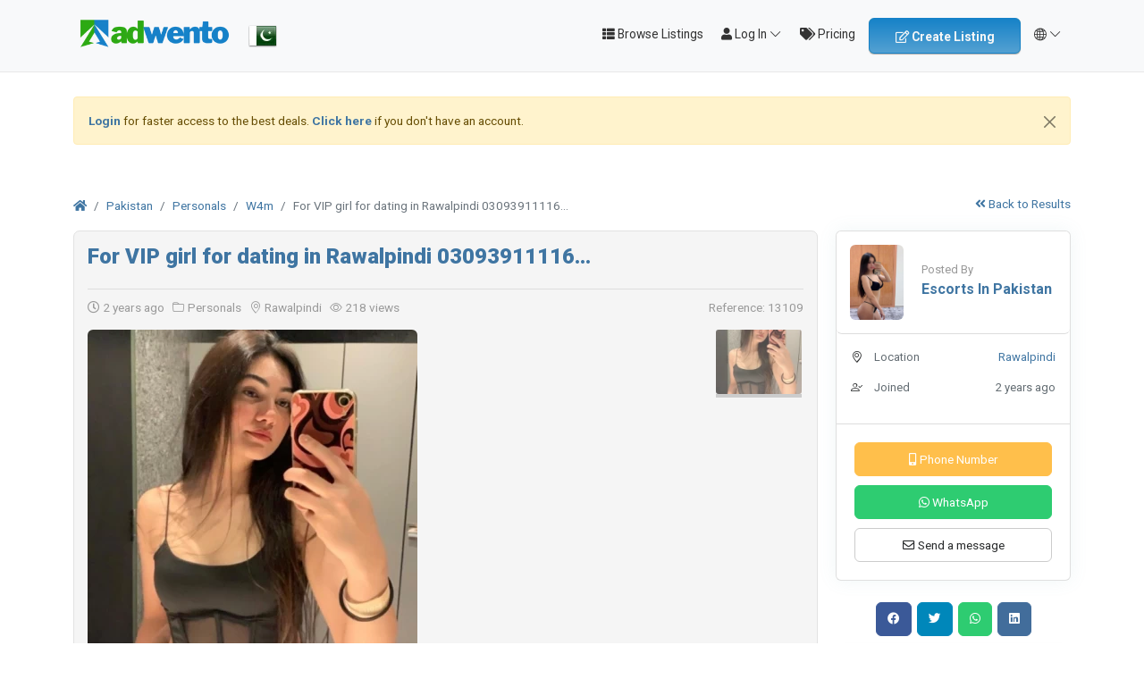

--- FILE ---
content_type: text/html; charset=UTF-8
request_url: https://paak.adwento.com/for-vip-girl-for-dating-in-rawalpindi-03093911116...-13109
body_size: 20416
content:
<!DOCTYPE html>
<html lang="en">
<head>
	<meta charset="utf-8">
	<meta name="csrf-token" content="SOQUeACzZwY9P21yXgqZ5MpfxGbOdrFKalhCs04e">
		<meta name="viewport" content="width=device-width, initial-scale=1">
	<meta name="apple-mobile-web-app-title" content="Adwento™">
	<link rel="apple-touch-icon-precomposed" sizes="144x144" href="https://paak.adwento.com/storage/app/default/ico/apple-touch-icon-144-precomposed.png">
	<link rel="apple-touch-icon-precomposed" sizes="114x114" href="https://paak.adwento.com/storage/app/default/ico/apple-touch-icon-114-precomposed.png">
	<link rel="apple-touch-icon-precomposed" sizes="72x72" href="https://paak.adwento.com/storage/app/default/ico/apple-touch-icon-72-precomposed.png">
	<link rel="apple-touch-icon-precomposed" href="https://paak.adwento.com/storage/app/default/ico/apple-touch-icon-57-precomposed.png">
	<link rel="shortcut icon" href="https://paak.adwento.com/storage/app/ico/thumb-32x32-ico-637e116514f02.png">
	<title>For VIP girl for dating in Rawalpindi 03093911116... | Adwento™</title>
	<meta name="description" property="description" content="Contact to 03093911116 We have a collection of hot and sizzling Escorts in Rawalpindi that you can hire in just a minute by calling us. Once you are done selecting your girl for night in...">
    <meta name="keywords" property="keywords" content="rawalpindi escorts, escorts in rawalpindi, vip models in rawalpindi, call girls in rawalpindi">
    
	<link rel="canonical" href="https://paak.adwento.com/for-vip-girl-for-dating-in-rawalpindi-03093911116...-13109"/>
	
	<base target="_top"/>
									<meta property="og:site_name" content="Adwento™" />
<meta property="og:locale" content="en_US" />
<meta property="og:url" content="https://paak.adwento.com/for-vip-girl-for-dating-in-rawalpindi-03093911116...-13109" />
<meta property="og:title" content="For VIP girl for dating in Rawalpindi 03093911116... | Adwento™" />
<meta property="og:description" content="Contact to 03093911116We have a collection of hot and sizzling Escorts in Rawalpindi that you can hire in just a minute by calling us.Once you are done selecting your girl for night in Rawalpindi, y..." />
<meta property="og:type" content="article" />
<meta property="og:image" content="https://paak.adwento.com/storage/files/pk/13109/thumb-816x460-175753296921568d40ab80c9f9787b72.jpg" />
<meta property="og:image:width" content="600" />
<meta property="og:image:height" content="600" />

			<meta name="twitter:card" content="summary">
    <meta name="twitter:title" content="For VIP girl for dating in Rawalpindi 03093911116... | Adwento™">
    <meta name="twitter:description" content="Contact to 03093911116 We have a collection of hot and sizzling Escorts in Rawalpindi that you can hire in just a minute by calling us. Once you are done selecting your girl for night in...">
    <meta name="twitter:domain" content="paak.adwento.com">
    
				<link rel="alternate" type="application/atom+xml" href="https://paak.adwento.com/feed" title="My feed">
	
	
		
	    	
			<link href="https://paak.adwento.com/css/app.css?id=853aa2305cff8ffe438b" rel="stylesheet">
			
		<link href="https://paak.adwento.com/common/css/style.css" rel="stylesheet">
		
	<link href="https://paak.adwento.com/css/custom.css" rel="stylesheet">
	
	    				<link href="https://paak.adwento.com/assets/plugins/bootstrap-fileinput/css/fileinput.min.css" rel="stylesheet">
		<style>
		.krajee-default.file-preview-frame:hover:not(.file-preview-error) {
			box-shadow: 0 0 5px 0 #666666;
		}
	</style>
	<link href="https://paak.adwento.com/assets/plugins/swipebox/1.5.2/css/swipebox.css" rel="stylesheet"/>
				<link href="https://paak.adwento.com/assets/plugins/bxslider/jquery.bxslider.css" rel="stylesheet"/>
		
	<link href="https://paak.adwento.com/assets/plugins/bxslider/bxslider-custom.css" rel="stylesheet"/>
	<link href="https://paak.adwento.com/assets/plugins/bxslider/bxslider-vertical-thumbs.css" rel="stylesheet"/>
		
																			    
    	
	
	<!--[if lt IE 9]>
	<script src="https://oss.maxcdn.com/libs/html5shiv/3.7.0/html5shiv.js"></script>
	<script src="https://oss.maxcdn.com/libs/respond.js/1.3.0/respond.min.js"></script>
	<![endif]-->
 
	<script>
		paceOptions = {
			elements: true
		};
	</script>
	<script src="https://paak.adwento.com/assets/plugins/pace/0.4.17/pace.min.js"></script>
	<script src="https://paak.adwento.com/assets/plugins/modernizr/modernizr-custom.js"></script>
	<style type="text/css">
		.appbar{position: fixed;
	bottom:0;
    width: 100%;
    background-color: white;
    opacity: 9;
	z-index:9999999;
	color: black;
	height: 45px;
	border-top:1px solid #e6e6e6;
	}
	
	.appbar{display:none}
	.mobheader{display:none}
	.preloader{display:none;}
@media  only screen and (max-width: 600px) {
  .appbar{display:block}
  .mobheader{display:block;}
  .preloader{display:block;}
}
.modal-dialog-centered {
    display: flex;
    align-items: center;
    min-height: calc(100% - 1rem)
}
@media (min-width:576px) {
    .modal-dialog {
        max-width: 500px;
        margin: 1.75rem auto
    }

    .modal-dialog-scrollable {
        height: calc(100% - 3.5rem)
    }

    .modal-dialog-centered {
        min-height: calc(100% - 3.5rem)
    }

    .modal-sm {
        max-width: 300px
    }
}
.modal-open {
    overflow: hidden
}

.modal-open .modal {
    overflow-x: hidden;
    overflow-y: auto
}

.modal {
    position: fixed;
    top: 0;
    left: 0;
    z-index: 1060;
    display: none;
    width: 100%;
    height: 100%;
    overflow: hidden;
    outline: 0
}
.modal-dialog {
    position: relative;
    width: auto;
    margin: .5rem;
    pointer-events: none
}

.modal.fade .modal-dialog {
    transition: transform .3s ease-out;
    transform: translate(0, -50px)
}

@media (prefers-reduced-motion:reduce) {
    .modal.fade .modal-dialog {
        transition: none
    }
}

.modal.show .modal-dialog {
    transform: none
}

.modal.modal-static .modal-dialog {
    transform: scale(1.02)
}

.modal-dialog-scrollable {
    height: calc(100% - 1rem)
}

.modal-dialog-scrollable .modal-content {
    max-height: 100%;
    overflow: hidden
}

.modal-dialog-scrollable .modal-body {
    overflow-y: auto
}

.modal-dialog-centered {
    display: flex;
    align-items: center;
    min-height: calc(100% - 1rem)
}

.modal-content {
    position: relative;
    display: flex;
    flex-direction: column;
    width: 100%;
    pointer-events: auto;
    background-color: #fff;
    background-clip: padding-box;
    border: 1px solid rgba(0, 0, 0, .2);
    border-radius: .3rem;
    outline: 0
}

.modal-backdrop {
    position: fixed;
    top: 0;
    left: 0;
    z-index: 1040;
    width: 100vw;
    height: 100vh;
    background-color: #000
}

.modal-backdrop.fade {
    opacity: 0
}

.modal-backdrop.show {
    opacity: .5
}

.modal-header {
    display: flex;
    flex-shrink: 0;
    align-items: center;
    justify-content: space-between;
    padding: 1rem 1rem;
    border-bottom: 1px solid #dee2e6;
    border-top-left-radius: calc(.3rem - 1px);
    border-top-right-radius: calc(.3rem - 1px)
}

.modal-header .btn-close {
    padding: .5rem .5rem;
    margin: -.5rem -.5rem -.5rem auto
}

.modal-title {
    margin-bottom: 0;
    line-height: 1.5
}

.modal-body {
    position: relative;
    flex: 1 1 auto;
    padding: 1rem
}

.modal-footer {
    display: flex;
    flex-wrap: wrap;
    flex-shrink: 0;
    align-items: center;
    justify-content: flex-end;
    padding: .75rem;
    border-top: 1px solid #dee2e6;
    border-bottom-right-radius: calc(.3rem - 1px);
    border-bottom-left-radius: calc(.3rem - 1px)
}

.modal-footer>* {
    margin: .25rem
}

@media (min-width:576px) {
    .modal-dialog {
        max-width: 500px;
        margin: 1.75rem auto
    }

    .modal-dialog-scrollable {
        height: calc(100% - 3.5rem)
    }

    .modal-dialog-centered {
        min-height: calc(100% - 3.5rem)
    }

    .modal-sm {
        max-width: 300px
    }
}

@media (min-width:992px) {

    .modal-lg,
    .modal-xl {
        max-width: 800px
    }
}

@media (min-width:1200px) {
    .modal-xl {
        max-width: 1140px
    }
}

.modal-fullscreen {
    width: 100vw;
    max-width: none;
    height: 100%;
    margin: 0
}

.modal-fullscreen .modal-content {
    height: 100%;
    border: 0;
    border-radius: 0
}

.modal-fullscreen .modal-header {
    border-radius: 0
}

.modal-fullscreen .modal-body {
    overflow-y: auto
}

.modal-fullscreen .modal-footer {
    border-radius: 0
}

@media (max-width:575.98px) {
    .modal-fullscreen-sm-down {
        width: 100vw;
        max-width: none;
        height: 100%;
        margin: 0
    }

    .modal-fullscreen-sm-down .modal-content {
        height: 100%;
        border: 0;
        border-radius: 0
    }

    .modal-fullscreen-sm-down .modal-header {
        border-radius: 0
    }

    .modal-fullscreen-sm-down .modal-body {
        overflow-y: auto
    }

    .modal-fullscreen-sm-down .modal-footer {
        border-radius: 0
    }
}

@media (max-width:767.98px) {
    .modal-fullscreen-md-down {
        width: 100vw;
        max-width: none;
        height: 100%;
        margin: 0
    }

    .modal-fullscreen-md-down .modal-content {
        height: 100%;
        border: 0;
        border-radius: 0
    }

    .modal-fullscreen-md-down .modal-header {
        border-radius: 0
    }

    .modal-fullscreen-md-down .modal-body {
        overflow-y: auto
    }

    .modal-fullscreen-md-down .modal-footer {
        border-radius: 0
    }
}

@media (max-width:991.98px) {
    .modal-fullscreen-lg-down {
        width: 100vw;
        max-width: none;
        height: 100%;
        margin: 0
    }

    .modal-fullscreen-lg-down .modal-content {
        height: 100%;
        border: 0;
        border-radius: 0
    }

    .modal-fullscreen-lg-down .modal-header {
        border-radius: 0
    }

    .modal-fullscreen-lg-down .modal-body {
        overflow-y: auto
    }

    .modal-fullscreen-lg-down .modal-footer {
        border-radius: 0
    }
}

@media (max-width:1199.98px) {
    .modal-fullscreen-xl-down {
        width: 100vw;
        max-width: none;
        height: 100%;
        margin: 0
    }

    .modal-fullscreen-xl-down .modal-content {
        height: 100%;
        border: 0;
        border-radius: 0
    }

    .modal-fullscreen-xl-down .modal-header {
        border-radius: 0
    }

    .modal-fullscreen-xl-down .modal-body {
        overflow-y: auto
    }

    .modal-fullscreen-xl-down .modal-footer {
        border-radius: 0
    }
}

@media (max-width:1399.98px) {
    .modal-fullscreen-xxl-down {
        width: 100vw;
        max-width: none;
        height: 100%;
        margin: 0
    }

    .modal-fullscreen-xxl-down .modal-content {
        height: 100%;
        border: 0;
        border-radius: 0
    }

    .modal-fullscreen-xxl-down .modal-header {
        border-radius: 0
    }

    .modal-fullscreen-xxl-down .modal-body {
        overflow-y: auto
    }

    .modal-fullscreen-xxl-down .modal-footer {
        border-radius: 0
    }
}

.modal-content {
    border-radius: 7px
}

.modal-content .modal-header {
    border-radius: 7px 7px 0 0
}

.modal-content .close {
    border: none;
    font-size: 18px;
    border-radius: 50%;
    line-height: 18px;
    height: 40px;
    width: 40px;
    display: -webkit-flex;
    display: -moz-box;
    display: flex;
    -webkit-align-items: center;
    -moz-box-align: center;
    align-items: center;
    -webkit-justify-content: center;
    -moz-box-pack: center;
    justify-content: center
}
.modal-open {
    overflow: hidden
}

.modal-open .modal {
    overflow-x: hidden;
    overflow-y: auto
}
.modal {
    z-index: 1100
}

.modal .close {
    border: none
}

.modal-title {
    padding-bottom: 0
}

.modal-header {
    border-bottom: solid 1px var(--border-color);
    font-weight: 700;
    background: #f8f8f8;
    border-top: solid 1px var(--border-color);
    padding: 8px;
    position: relative
}
.locationModal a.form-control {
    display: block;
    line-height: 36px;
    padding-left: 40px;
    text-align: left
}

.locationModal a.form-control .icon-append {
    top: 6px
}
html[theme=dark] .modal-header .close {
    color: var(--text-color-meta)
}

html[theme=dark] .modal-header .close:hover {
    color: var(--text-color-meta)
}
html[theme=dark] .modal-content {
    background: rgba(0, 0, 0, .9)
}

html[theme=dark] .modal-header {
    background: var(--background--lighter) !important;
    color: var(--text-color) !important
}

html[theme=dark] .modal-footer {
    border-top: solid 1px var(--border-color-20)
}
@media screen and (min-width:768px) {
    .modal-dialog {
        width: 600px;
        max-width: 950px
    }

    #quickLogin .modal-dialog {
        width: 700px
    }

    #quickLogin .modal-sm {
        width: 450px
    }
}

@media screen and (min-width:992px) {
    .modal-dialog {
        width: 600px;
        max-width: 950px
    }

    .modal-lg {
        width: 900px
    }

    #quickLogin .modal-lg {
        width: 950px
    }
}

.modal-backdrop {
    z-index: 1960 !important
}

.modal {
    z-index: 1979
}

.modal-dialog {
    z-index: 2000
}
.modal-tooltip {
    z-index: 100000000
}
body.swal2-no-backdrop .swal2-container .swal2-modal {
    box-shadow: 0 0 10px rgba(0, 0, 0, .4)
}

	</style>
					<link rel="dns-prefetch" href="//fonts.googleapis.com"><link rel="dns-prefetch" href="//fonts.gstatic.com"><link rel="dns-prefetch" href="//storage.googleapis.com"><link rel="dns-prefetch" href="//graph.facebook.com"><link rel="dns-prefetch" href="//google.com"><link rel="dns-prefetch" href="//apis.google.com"><link rel="dns-prefetch" href="//ajax.googleapis.com"><link rel="dns-prefetch" href="//www.google-analytics.com"><link rel="dns-prefetch" href="//www.googletagmanager.com"><link rel="dns-prefetch" href="//pagead2.googlesyndication.com"><link rel="dns-prefetch" href="//gstatic.com"><link rel="dns-prefetch" href="//cdn.api.twitter.com"><link rel="dns-prefetch" href="//oss.maxcdn.com"><link rel="dns-prefetch" href="//cloudflare.com"></head>
<body class="skin">
<div id="wrapper">
	
			<div class="header">
	<nav class="navbar fixed-top navbar-site navbar-light bg-light navbar-expand-md" role="navigation">
		<div class="container">
			
			<div class="navbar-identity p-sm-0">
				
				<a href="https://paak.adwento.com" class="navbar-brand logo logo-title">
					<img src="https://paak.adwento.com/storage/app/logo/thumb-816x460-logo-637e0c2946ed6.png"
						 alt="adwento™" class="main-logo" data-bs-placement="bottom"
						 data-bs-toggle="tooltip"
						 title=""/>
				</a>
				
				<button class="navbar-toggler -toggler float-end"
						type="button"
						data-bs-toggle="collapse"
						data-bs-target="#navbarsDefault"
						aria-controls="navbarsDefault"
						aria-expanded="false"
						aria-label="Toggle navigation"
				>
					<svg xmlns="http://www.w3.org/2000/svg" viewBox="0 0 30 30" width="30" height="30" focusable="false">
						<title>Menu</title>
						<path stroke="currentColor" stroke-width="2" stroke-linecap="round" stroke-miterlimit="10" d="M4 7h22M4 15h22M4 23h22"></path>
					</svg>
				</button>
				
							</div>
			
			<div class="navbar-collapse collapse" id="navbarsDefault">
				<ul class="nav navbar-nav me-md-auto navbar-left">
					
																										<li class="flag-menu country-flag d-md-block d-sm-none d-none nav-item"
									data-bs-toggle="tooltip"
									data-bs-placement="right" 
								>
																			<a class="p-0" style="cursor: default;">
											<img class="flag-icon"
												 src="https://paak.adwento.com/images/flags/32/pk.png"
												 alt="Pakistan"
											>
										</a>
																	</li>
																						</ul>
				
				<ul class="nav navbar-nav ms-auto navbar-right">
											<li class="nav-item d-lg-block d-md-none d-sm-block d-block">
														<a href="https://paak.adwento.com/search" class="nav-link">
								<i class="fas fa-th-list"></i> Browse Listings
							</a>
						</li>
																<li class="nav-item dropdown no-arrow open-on-hover d-md-block d-sm-none d-none">
							<a href="#" class="dropdown-toggle nav-link" data-bs-toggle="dropdown">
								<i class="fas fa-user"></i>
								<span>Log In</span>
								<i class="bi bi-chevron-down"></i>
							</a>
							<ul id="authDropdownMenu" class="dropdown-menu user-menu shadow-sm">
								<li class="dropdown-item">
																			<a href="#quickLogin" class="nav-link" data-bs-toggle="modal"><i class="fas fa-user"></i> Log In</a>
																	</li>
								<li class="dropdown-item">
									<a href="https://paak.adwento.com/register" class="nav-link"><i class="far fa-user"></i> Sign Up</a>
								</li>
							</ul>
						</li>
						<li class="nav-item d-md-none d-sm-block d-block">
															<a href="#quickLogin" class="nav-link" data-bs-toggle="modal"><i class="fas fa-user"></i> Log In</a>
													</li>
						<li class="nav-item d-md-none d-sm-block d-block">
							<a href="https://paak.adwento.com/register" class="nav-link"><i class="far fa-user"></i> Sign Up</a>
						</li>
										
										
											<li class="nav-item pricing">
							<a href="https://paak.adwento.com/pricing" class="nav-link">
								<i class="fas fa-tags"></i> Pricing
							</a>
						</li>
										
										<li class="nav-item postadd">
						<a class="btn btn-block btn-border btn-listing" href="https://paak.adwento.com/posts/create">
							<i class="far fa-edit"></i> Create Listing
						</a>
					</li>
					
					<li class="nav-item dropdown lang-menu no-arrow open-on-hover">
		<a href="#" class="dropdown-toggle nav-link" data-bs-toggle="dropdown" id="langDropdown">
			<span><i class="bi bi-globe2"></i></span>
			<i class="bi bi-chevron-down"></i>
		</a>
		<ul id="langDropdownItems"
			class="dropdown-menu dropdown-menu-end user-menu shadow-sm"
			role="menu"
			aria-labelledby="langDropdown"
		>
							<li class="dropdown-item active">
					<a href="https://paak.adwento.com/locale/en" tabindex="-1" rel="alternate" hreflang="en" title="English">
												<i class="flag-icon flag-icon-gb"></i>&nbsp;English
					</a>
				</li>
							<li class="dropdown-item">
					<a href="https://paak.adwento.com/locale/fr" tabindex="-1" rel="alternate" hreflang="fr" title="French">
												<i class="flag-icon flag-icon-fr"></i>&nbsp;Français
					</a>
				</li>
							<li class="dropdown-item">
					<a href="https://paak.adwento.com/locale/es" tabindex="-1" rel="alternate" hreflang="es" title="Spanish">
												<i class="flag-icon flag-icon-es"></i>&nbsp;Español
					</a>
				</li>
							<li class="dropdown-item">
					<a href="https://paak.adwento.com/locale/ar" tabindex="-1" rel="alternate" hreflang="ar" title="Arabic">
												<i class="flag-icon flag-icon-sa"></i>&nbsp;العربية
					</a>
				</li>
							<li class="dropdown-item">
					<a href="https://paak.adwento.com/locale/pt" tabindex="-1" rel="alternate" hreflang="pt" title="Portuguese">
												<i class="flag-icon flag-icon-pt"></i>&nbsp;Português
					</a>
				</li>
							<li class="dropdown-item">
					<a href="https://paak.adwento.com/locale/de" tabindex="-1" rel="alternate" hreflang="de" title="German">
												<i class="flag-icon flag-icon-de"></i>&nbsp;Deutsch
					</a>
				</li>
							<li class="dropdown-item">
					<a href="https://paak.adwento.com/locale/it" tabindex="-1" rel="alternate" hreflang="it" title="Italian">
												<i class="flag-icon flag-icon-it"></i>&nbsp;Italiano
					</a>
				</li>
							<li class="dropdown-item">
					<a href="https://paak.adwento.com/locale/tr" tabindex="-1" rel="alternate" hreflang="tr" title="Turkish">
												<i class="flag-icon flag-icon-tr"></i>&nbsp;Türkçe
					</a>
				</li>
							<li class="dropdown-item">
					<a href="https://paak.adwento.com/locale/ru" tabindex="-1" rel="alternate" hreflang="ru" title="Russian">
												<i class="flag-icon flag-icon-ru"></i>&nbsp;Русский
					</a>
				</li>
							<li class="dropdown-item">
					<a href="https://paak.adwento.com/locale/hi" tabindex="-1" rel="alternate" hreflang="hi" title="Hindi">
												<i class="flag-icon flag-icon-in"></i>&nbsp;हिन्दी
					</a>
				</li>
							<li class="dropdown-item">
					<a href="https://paak.adwento.com/locale/bn" tabindex="-1" rel="alternate" hreflang="bn" title="Bengali">
												<i class="flag-icon flag-icon-bd"></i>&nbsp;বাংলা
					</a>
				</li>
							<li class="dropdown-item">
					<a href="https://paak.adwento.com/locale/zh" tabindex="-1" rel="alternate" hreflang="zh" title="Simplified Chinese">
												<i class="flag-icon flag-icon-cn"></i>&nbsp;简体中文
					</a>
				</li>
							<li class="dropdown-item">
					<a href="https://paak.adwento.com/locale/ja" tabindex="-1" rel="alternate" hreflang="ja" title="Japanese">
												<i class="flag-icon flag-icon-jp"></i>&nbsp;日本語
					</a>
				</li>
							<li class="dropdown-item">
					<a href="https://paak.adwento.com/locale/th" tabindex="-1" rel="alternate" hreflang="th" title="Thai">
												<i class="flag-icon flag-icon-th"></i>&nbsp;ไทย
					</a>
				</li>
							<li class="dropdown-item">
					<a href="https://paak.adwento.com/locale/ro" tabindex="-1" rel="alternate" hreflang="ro" title="Romanian">
												<i class="flag-icon flag-icon-ro"></i>&nbsp;Română
					</a>
				</li>
							<li class="dropdown-item">
					<a href="https://paak.adwento.com/locale/ka" tabindex="-1" rel="alternate" hreflang="ka" title="Georgian">
												<i class="flag-icon flag-icon-ge"></i>&nbsp;ქართული
					</a>
				</li>
					</ul>
	</li>
				
				</ul>
			</div>
		
		
		</div>
	</nav>
</div>
		
			
			
			<div class="p-0 mt-lg-4 mt-md-3 mt-3"></div>
		<div class="container">
			<div class="row">
				<div class="col-12">
					<div class="alert alert-warning alert-dismissible mb-3">
						<button type="button" class="btn-close" data-bs-dismiss="alert" aria-label="Close"></button>
						<a href="https://paak.adwento.com/login"><strong>Login</strong></a> for faster access to the best deals. <a href="https://paak.adwento.com/register"><strong>Click here</strong></a> if you don't have an account.
					</div>
				</div>
			</div>
		</div>
		
		<input type="hidden" name="_token" value="SOQUeACzZwY9P21yXgqZ5MpfxGbOdrFKalhCs04e">
	<input type="hidden" id="postId" name="post_id" value="13109">
	
		
	
		
	<div class="main-container">
		
					<div class="container mt-3 mb-3">
		<div class="row">
						
			<div class="col-12 ads-parent-responsive d-none d-xl-block d-lg-block d-md-none d-sm-none">
				<div class="text-center">
					
				</div>
			</div>
							
				<div class="col-12 ads-parent-responsive d-none d-xl-none d-lg-none d-md-block d-sm-none">
					<div class="text-center">
						
					</div>
				</div>
				
				<div class="col-12 ads-parent-responsive d-block d-xl-none d-lg-none d-md-none d-sm-block">
					<div class="text-center">
						
					</div>
				</div>
					</div>
	</div>
							
		<div class="container mt-3">
			<div class="row">
				<div class="col-md-12">
					
					<nav aria-label="breadcrumb" role="navigation" class="float-start">
						<ol class="breadcrumb">
							<li class="breadcrumb-item"><a href="https://paak.adwento.com"><i class="fas fa-home"></i></a></li>
							<li class="breadcrumb-item"><a href="https://paak.adwento.com">Pakistan</a></li>
																								<li class="breadcrumb-item">
										<a href="https://paak.adwento.com/category/Personals">
											Personals
										</a>
									</li>
																	<li class="breadcrumb-item">
										<a href="https://paak.adwento.com/category/Personals/W4m">
											W4m
										</a>
									</li>
																						<li class="breadcrumb-item active" aria-current="page">For VIP girl for dating in Rawalpindi 03093911116...</li>
						</ol>
					</nav>
					
					<div class="float-end backtolist">
						<a href="https://paak.adwento.com"><i class="fa fa-angle-double-left"></i> Back to Results</a>
					</div>
				
				</div>
			</div>
		</div>
		
		<div class="container">
			<div class="row">
				<div class="col-lg-9 page-content col-thin-right">
										<div class="inner inner-box items-details-wrapper pb-0" style="">
						<h1 class="h4 fw-bold enable-long-words">
							<strong>
								<a href="https://paak.adwento.com/for-vip-girl-for-dating-in-rawalpindi-03093911116...-13109"> 
								     <!--title="For VIP girl for dating in Rawalpindi 03093911116..."-->
									For VIP girl for dating in Rawalpindi 03093911116... 
									                                </a>
                            </strong>
																				</h1>
						<span class="info-row">
														<span class="date">
								<i class="far fa-clock"></i> <span style="cursor: help;" data-bs-container="body" data-bs-toggle="popover" data-bs-trigger="hover" data-bs-placement="bottom" data-bs-content="Nov 25th, 2023 at 20:04">2 years ago</span>
							</span>&nbsp;
														<span class="category">
								<i class="bi bi-folder"></i> Personals
							</span>&nbsp;
							<span class="item-location">
								<i class="bi bi-geo-alt"></i> Rawalpindi
							</span>&nbsp;
							<span class="category">
								<i class="bi bi-eye"></i> 218 views
							</span>
							<span class="category float-md-end">
								Reference: 13109
							</span>
						</span>
						
						<div class="gallery-container">
	<div class="slider-left">
		<div class="bxslider">
							<div class="bx-item">
					<picture><source srcset="https://paak.adwento.com/storage/files/pk/13109/thumb-816x460-175753296921568d40ab80c9f9787b72.webp" type="image/webp"><img src="https://paak.adwento.com/storage/files/pk/13109/thumb-816x460-175753296921568d40ab80c9f9787b72.jpg" alt="for-vip-girl-for-dating-in-rawalpindi-03093911116-big-0"></picture>
				</div>
					</div>
	</div>
	<div class="bxslider-pager scrollbar">
					<a class="bx-thumb-item" data-slide-index="0" href="">
				<picture><source srcset="https://paak.adwento.com/storage/files/pk/13109/thumb-120x90-175753296921568d40ab80c9f9787b72.webp" type="image/webp"><img src="https://paak.adwento.com/storage/files/pk/13109/thumb-120x90-175753296921568d40ab80c9f9787b72.jpg" alt="for-vip-girl-for-dating-in-rawalpindi-03093911116-small-0"></picture>
			</a>
			</div>
</div>


						
												
						<div class="items-details">
	<ul class="nav nav-tabs" id="itemsDetailsTabs" role="tablist">
		<li class="nav-item" role="presentation">
			<button class="nav-link active"
					id="item-details-tab"
					data-bs-toggle="tab"
					data-bs-target="#item-details"
					role="tab"
					aria-controls="item-details"
					aria-selected="true"
			>
				<h4>Listing Details</h4>
			</button>
		</li>
			</ul>
	
	
	<div class="tab-content p-3 mb-3" id="itemsDetailsTabsContent">
		<div class="tab-pane show active" id="item-details" role="tabpanel" aria-labelledby="item-details-tab">
			<div class="row pb-3">
				<div class="items-details-info col-md-12 col-sm-12 col-12 enable-long-words from-wysiwyg">
					
					<div class="row">
						
						<div class="col-md-6 col-sm-6 col-6">
							<h4 class="fw-normal p-0">
								<span class="fw-bold"><i class="bi bi-geo-alt"></i> Location: </span>
								<span>
									<a href="https://paak.adwento.com/location/rawalpindi/86">
										Rawalpindi
									</a>
								</span>
							</h4>
						</div>
						
						
						<div class="col-md-6 col-sm-6 col-6 text-end">
							<h4 class="fw-normal p-0">
								<span class="fw-bold">
									Price:
								</span>
								<span>
									₨30,000
																	</span>
							</h4>
						</div>
					</div>
					<hr class="border-0 bg-secondary">
					
					
					<div class="row">
						<div class="col-12 detail-line-content">
							Contact to 03093911116<br />
We have a collection of hot and sizzling Escorts in Rawalpindi that you can hire in just a minute by calling us.<br />
Once you are done selecting your girl for night in Rawalpindi, you are just a call away from sleeping with her in your 3 to 5-star hotel rooms or your flat room.<br />
Remember,<br />
we work for your enjoyment which means you can get in touch with us anytime you think is right for you, now just contact us and enjoy our service<br />
CONTACT 03093911116<br />
#Callgirlsinrawalpindi<br />
#Rawalpindiescorts<br />
#Escortsinrawalpindi<br />
#Callgirlsinbahriatown<br />
#Callgirlsinrawalpindi<br />
#rawalpindiescorts<br />
#VIP_Escorts_in_rawalpindi<br />
#independent_escorts_rawalpindi<br />
#Female_Escort_Services_rawalpindi<br />
#Hottest_Private_Escorts_in_rawalpindi<br />
#Escorts_babes_in_rawalpindi<br />
#Hottest_Independent_Escorts_rawalpindi<br />
#Call_girls_rawalpindi
						</div>
					</div>
					
					
										
					
											<div class="row mt-3">
							<div class="col-12">
								<h4 class="p-0 my-3"><i class="bi bi-tags"></i> Tags:</h4>
																	<span class="d-inline-block border border-inverse bg-light rounded-1 py-1 px-2 my-1 me-1">
										<a href="https://paak.adwento.com/tag/rawalpindi escorts">
											rawalpindi escorts
										</a>
									</span>
																	<span class="d-inline-block border border-inverse bg-light rounded-1 py-1 px-2 my-1 me-1">
										<a href="https://paak.adwento.com/tag/escorts in rawalpindi">
											escorts in rawalpindi
										</a>
									</span>
																	<span class="d-inline-block border border-inverse bg-light rounded-1 py-1 px-2 my-1 me-1">
										<a href="https://paak.adwento.com/tag/vip models in rawalpindi">
											vip models in rawalpindi
										</a>
									</span>
																	<span class="d-inline-block border border-inverse bg-light rounded-1 py-1 px-2 my-1 me-1">
										<a href="https://paak.adwento.com/tag/call girls in rawalpindi">
											call girls in rawalpindi
										</a>
									</span>
															</div>
						</div>
										
					
											<div class="row text-center h2 mt-4">
							<div class="col-4">
																	<a href="#contactUser" data-bs-toggle="modal"><i class="far fa-envelope" data-bs-toggle="tooltip" title="Send a message"></i></a>
															</div>
															<div class="col-4">
									<a class="make-favorite" id="13109" href="javascript:void(0)">
																					<i class="far fa-bookmark" data-bs-toggle="tooltip" title="Save listing"></i>
																			</a>
								</div>
								<div class="col-4">
									<a href="https://paak.adwento.com/posts/13109/report">
										<i class="far fa-flag" data-bs-toggle="tooltip" title="Report abuse"></i>
									</a>
								</div>
													</div>
									</div>
			
			</div>
		</div>
		
			</div>
	
	<div class="content-footer text-start">
					<a href="#securityTips" data-bs-toggle="modal" rel="tooltip" data-bs-placement="bottom" title="Click to see" class="btn btn-warning phoneBlock "><i class="fas fa-mobile-alt"></i> Phone Number</a><a href="https://wa.me/923093911116?text=I%27m%20interested%20in%20your%20listing%20%22For%20VIP%20girl%20for%20dating%20in%20Rawalpindi%2003093911116...%22%20posted%20on%20Adwento%E2%84%A2" data-bs-toggle="tooltip" data-bs-placement="bottom" title="Chat with the author on WhatsApp" target="_blank" class="btn btn-success"><i class="fab fa-whatsapp"></i> WhatsApp</a>
			<a href="#contactUser" data-bs-toggle="modal" class="btn btn-default"><i class="far fa-envelope"></i> Send a message</a>
			</div>
</div>
					</div>
				</div>
				
				<div class="col-lg-3 page-sidebar-right">
					<aside>
	<div class="card card-user-info sidebar-card">
					<div class="block-cell user">
				<div class="cell-media">
					<img src="https://paak.adwento.com/storage/avatars/pk/121/thumb-800x800-75164b8a051b27f8b33f31dee3142bd1.jpg" alt="Escorts In Pakistan">
				</div>
				<div class="cell-content">
					<h5 class="title">Posted by</h5>
					<span class="name">
													<a href="https://paak.adwento.com/profile/Arman">
								Escorts In Pakistan
							</a>
											</span>
					
									
				</div>
			</div>
				
		<div class="card-content">
										<div class="card-body text-start">
					<div class="grid-col">
						<div class="col from">
							<i class="bi bi-geo-alt"></i>
							<span>Location</span>
						</div>
						<div class="col to">
							<span>
								<a href="https://paak.adwento.com/location/rawalpindi/86">
									Rawalpindi
								</a>
							</span>
						</div>
					</div>
																		<div class="grid-col">
								<div class="col from">
									<i class="bi bi-person-check"></i>
									<span>Joined</span>
								</div>
								<div class="col to">
									<span><span style="cursor: help;" data-bs-container="body" data-bs-toggle="popover" data-bs-trigger="hover" data-bs-placement="bottom" data-bs-content="Jan 25th, 2023 at 21:56">2 years ago</span></span>
								</div>
							</div>
															</div>
										
			<div class="ev-action" style="border-top: 1px solid #ddd;">
									<a href="#securityTips" data-bs-toggle="modal" rel="tooltip" data-bs-placement="bottom" title="Click to see" class="btn btn-warning phoneBlock  btn-block"><i class="fas fa-mobile-alt"></i> Phone Number</a><a href="https://wa.me/923093911116?text=I%27m%20interested%20in%20your%20listing%20%22For%20VIP%20girl%20for%20dating%20in%20Rawalpindi%2003093911116...%22%20posted%20on%20Adwento%E2%84%A2" data-bs-toggle="tooltip" data-bs-placement="bottom" title="Chat with the author on WhatsApp" target="_blank" class="btn btn-success btn-block"><i class="fab fa-whatsapp"></i> WhatsApp</a>
					<a href="#contactUser" data-bs-toggle="modal" class="btn btn-default btn-block"><i class="far fa-envelope"></i> Send a message</a>
							</div>
		</div>
	</div>
	
		
			<div class="text-center mt-4 mb-4 ms-0 me-0">
	<button class='btn btn-fb share s_facebook'><i class="fab fa-facebook"></i> </button>&nbsp;
	<button class='btn btn-tw share s_twitter'><i class="fab fa-twitter"></i> </button>&nbsp;
	<button class='btn btn-wa share s_whatsapp'><i class="fab fa-whatsapp"></i> </button>&nbsp;
	<button class='btn btn-lkin share s_linkedin'><i class="fab fa-linkedin"></i> </button>
</div>		
	<div class="card sidebar-card">
		<div class="card-header">Safety Tips for Buyers</div>
		<div class="card-content">
			<div class="card-body text-start">
				<ul class="list-check">
					<li>Meet seller at a public place</li>
					<li>Check the item before you buy</li>
					<li>Pay only after collecting the item</li>
				</ul>
											</div>
		</div>
	</div>
</aside>
				</div>
			</div>

		</div>
		
								<div class="container my-3">
		<div class="col-xl-12 content-box layout-section">
			<div class="row row-featured row-featured-category">
				<div class="col-xl-12 box-title">
					<div class="inner">
						<h2>
							<span class="title-3">Similar <span style="font-weight: bold;">Listings</span></span>
							<a href="https://paak.adwento.com/category/W4m" class="sell-your-item">
								View more <i class="fas fa-bars"></i>
							</a>
						</h2>
					</div>
				</div>
		
				<div style="clear: both"></div>
		
				<div class="relative content featured-list-row clearfix">
					
					<div class="large-12 columns">
						<div class="no-margin featured-list-slider _vAF6Qm owl-carousel owl-theme">
															<div class="item">
									<a href="https://paak.adwento.com/03071113332-the-models-class-girls-biggest-high-profile-young-escorts-calls-girls-in-islamabad-pakistan-44086">
										<span class="item-carousel-thumb">
											<span class="photo-count">
												<i class="fa fa-camera"></i> 4
											</span>
											<picture><source srcset="https://paak.adwento.com/storage/files/pk/44086/thumb-320x240-5aa245dfd230b692957a31bcb13cf94e.webp" type="image/webp"><img src="https://paak.adwento.com/storage/files/pk/44086/thumb-320x240-5aa245dfd230b692957a31bcb13cf94e.jpeg" style="border: 1px solid #e7e7e7; margin-top: 2px;" alt="03071113332 the models class-girls-biggest-high-profile-young-escorts-calls-girls-in-islamabad Pakistan"></picture>										</span>
										<span class="item-name">03071113332 the models class-girls-biggest-high-profile-young-escorts-...</span>
										
																				
										<span class="price">
											Contact us
										</span>
									</a>
								</div>
															<div class="item">
									<a href="https://paak.adwento.com/03040033337-the-hot-models-class-escorts-girls-luxrey-party-night-calls-girls-in-islamabad-43634">
										<span class="item-carousel-thumb">
											<span class="photo-count">
												<i class="fa fa-camera"></i> 6
											</span>
											<picture><source srcset="https://paak.adwento.com/storage/files/pk/43634/thumb-320x240-5a912d7307ec173721b1395afce46e1e.webp" type="image/webp"><img src="https://paak.adwento.com/storage/files/pk/43634/thumb-320x240-5a912d7307ec173721b1395afce46e1e.jpg" style="border: 1px solid #e7e7e7; margin-top: 2px;" alt="03040033337 the hot models class escorts girls &amp; luxrey party night calls girls in islamabad[]"></picture>										</span>
										<span class="item-name">03040033337 the hot models class escorts girls &amp; luxrey party night ca...</span>
										
																				
										<span class="price">
											Contact us
										</span>
									</a>
								</div>
															<div class="item">
									<a href="https://paak.adwento.com/03330000929-high-profiles-models-in-islamabad-luxury-escorts-hot-call-girls-in-islamabad-12305">
										<span class="item-carousel-thumb">
											<span class="photo-count">
												<i class="fa fa-camera"></i> 5
											</span>
											<picture><source srcset="https://paak.adwento.com/storage/files/pk/12305/thumb-320x240-1373675dce97581b98ff3b12dbe5055f.webp" type="image/webp"><img src="https://paak.adwento.com/storage/files/pk/12305/thumb-320x240-1373675dce97581b98ff3b12dbe5055f.jpg" style="border: 1px solid #e7e7e7; margin-top: 2px;" alt="03330000929 High Profiles Models in Islamabad Luxury Escorts &amp; Hot Call Girls in Islamabad"></picture>										</span>
										<span class="item-name">03330000929 High Profiles Models in Islamabad Luxury Escorts &amp; Hot Cal...</span>
										
																				
										<span class="price">
											Contact us
										</span>
									</a>
								</div>
															<div class="item">
									<a href="https://paak.adwento.com/03330000929-most-beautiful-hot-smart-decent-models-available-in-islamabad-call-girls-in-islamabad-37711">
										<span class="item-carousel-thumb">
											<span class="photo-count">
												<i class="fa fa-camera"></i> 0
											</span>
											<img src="https://paak.adwento.com/storage/app/default/picture.jpg" style="border: 1px solid #e7e7e7; margin-top: 2px;" alt="03330000929 Most Beautiful Hot Smart &amp; Decent Models Available in Islamabad  ||| Call Girls in Islamabad">										</span>
										<span class="item-name">03330000929 Most Beautiful Hot Smart &amp; Decent Models Available in Isla...</span>
										
																				
										<span class="price">
											Contact us
										</span>
									</a>
								</div>
															<div class="item">
									<a href="https://paak.adwento.com/biindependent-call-girls-in-bahria-town-rawalpindi.-03016051111-31761">
										<span class="item-carousel-thumb">
											<span class="photo-count">
												<i class="fa fa-camera"></i> 4
											</span>
											<picture><source srcset="https://paak.adwento.com/storage/files/pk/31761/thumb-320x240-aeec60a63fc664b91c5084fd5d760c4e.webp" type="image/webp"><img src="https://paak.adwento.com/storage/files/pk/31761/thumb-320x240-aeec60a63fc664b91c5084fd5d760c4e.jpg" style="border: 1px solid #e7e7e7; margin-top: 2px;" alt="BiINDEPENDENT CALL GIRLS IN BAHRIA TOWN RAWALPINDI. (03016051111)"></picture>										</span>
										<span class="item-name">BiINDEPENDENT CALL GIRLS IN BAHRIA TOWN RAWALPINDI. (03016051111)</span>
										
																				
										<span class="price">
											Contact us
										</span>
									</a>
								</div>
															<div class="item">
									<a href="https://paak.adwento.com/03330000929-vip-luxury-young-escorts-vip-models-available-in-islamabad-deal-with-real-pics-38024">
										<span class="item-carousel-thumb">
											<span class="photo-count">
												<i class="fa fa-camera"></i> 5
											</span>
											<picture><source srcset="https://paak.adwento.com/storage/files/pk/38024/thumb-320x240-29e822ee136e9e9b47b1de503d82e11d.webp" type="image/webp"><img src="https://paak.adwento.com/storage/files/pk/38024/thumb-320x240-29e822ee136e9e9b47b1de503d82e11d.jpg" style="border: 1px solid #e7e7e7; margin-top: 2px;" alt="03330000929 VIP Luxury Young Escorts &amp; VIP Models Available in Islamabad Deal With Real Pics"></picture>										</span>
										<span class="item-name">03330000929 VIP Luxury Young Escorts &amp; VIP Models Available in Islamab...</span>
										
																				
										<span class="price">
											Contact us
										</span>
									</a>
								</div>
															<div class="item">
									<a href="https://paak.adwento.com/923330000929-beautiful-escorts-in-rawalpindi-special-new-years-girls-available-in-rawalpindi-28923">
										<span class="item-carousel-thumb">
											<span class="photo-count">
												<i class="fa fa-camera"></i> 5
											</span>
											<picture><source srcset="https://paak.adwento.com/storage/files/pk/28923/thumb-320x240-aa4e232590b21b4dbff1f00b26debfa2.webp" type="image/webp"><img src="https://paak.adwento.com/storage/files/pk/28923/thumb-320x240-aa4e232590b21b4dbff1f00b26debfa2.jpg" style="border: 1px solid #e7e7e7; margin-top: 2px;" alt="+923330000929 Beautiful Escorts in Rawalpindi  || Special New Years Girls Available in Rawalpindi"></picture>										</span>
										<span class="item-name">+923330000929 Beautiful Escorts in Rawalpindi  || Special New Years Gi...</span>
										
																				
										<span class="price">
											Contact us
										</span>
									</a>
								</div>
															<div class="item">
									<a href="https://paak.adwento.com/923330000929-beautiful-hot-young-full-hot-models-available-in-rawalpindi-escorts-in-rawalpindi-42114">
										<span class="item-carousel-thumb">
											<span class="photo-count">
												<i class="fa fa-camera"></i> 5
											</span>
											<picture><source srcset="https://paak.adwento.com/storage/files/pk/42114/thumb-320x240-aacaface3e49b94bfccc6509fe183f27.webp" type="image/webp"><img src="https://paak.adwento.com/storage/files/pk/42114/thumb-320x240-aacaface3e49b94bfccc6509fe183f27.jpg" style="border: 1px solid #e7e7e7; margin-top: 2px;" alt="+923330000929 Beautiful Hot Young &amp; Full Hot Models Available in Rawalpindi  +++  Escorts in Rawalpindi"></picture>										</span>
										<span class="item-name">+923330000929 Beautiful Hot Young &amp; Full Hot Models Available in Rawal...</span>
										
																				
										<span class="price">
											Contact us
										</span>
									</a>
								</div>
															<div class="item">
									<a href="https://paak.adwento.com/03330000929-hot-sexy-luxury-girls-in-islamabad-beautiful-models-escorts-in-islamabad-11451">
										<span class="item-carousel-thumb">
											<span class="photo-count">
												<i class="fa fa-camera"></i> 5
											</span>
											<picture><source srcset="https://paak.adwento.com/storage/files/pk/11451/thumb-320x240-de3dcf22cf526f030fa516aebfd41f0c.webp" type="image/webp"><img src="https://paak.adwento.com/storage/files/pk/11451/thumb-320x240-de3dcf22cf526f030fa516aebfd41f0c.jpg" style="border: 1px solid #e7e7e7; margin-top: 2px;" alt="03330000929 Hot &amp; Sexy Luxury Girls in Islamabad Beautiful Models &amp; Escorts in Islamabad"></picture>										</span>
										<span class="item-name">03330000929 Hot &amp; Sexy Luxury Girls in Islamabad Beautiful Models &amp; Es...</span>
										
																				
										<span class="price">
											Contact us
										</span>
									</a>
								</div>
															<div class="item">
									<a href="https://paak.adwento.com/beautiful-escorts-are-available-in-karachi-03071113332-736">
										<span class="item-carousel-thumb">
											<span class="photo-count">
												<i class="fa fa-camera"></i> 5
											</span>
											<picture><source srcset="https://paak.adwento.com/storage/files/pk/736/thumb-320x240-46f162709a69a19aaab4d51446650c83.webp" type="image/webp"><img src="https://paak.adwento.com/storage/files/pk/736/thumb-320x240-46f162709a69a19aaab4d51446650c83.jpeg" style="border: 1px solid #e7e7e7; margin-top: 2px;" alt="Beautiful Escorts are available in Karachi 03071113332"></picture>										</span>
										<span class="item-name">Beautiful Escorts are available in Karachi 03071113332</span>
										
																				
										<span class="price">
											₨30,000
										</span>
									</a>
								</div>
															<div class="item">
									<a href="https://paak.adwento.com/03071113332-the-good-looking-beautiful-escorts-calls-girls-in-islamabad-home-drivelery-41763">
										<span class="item-carousel-thumb">
											<span class="photo-count">
												<i class="fa fa-camera"></i> 4
											</span>
											<picture><source srcset="https://paak.adwento.com/storage/files/pk/41763/thumb-320x240-5c0674bc54f5c30b034668ad41c6aa11.webp" type="image/webp"><img src="https://paak.adwento.com/storage/files/pk/41763/thumb-320x240-5c0674bc54f5c30b034668ad41c6aa11.jpg" style="border: 1px solid #e7e7e7; margin-top: 2px;" alt="03071113332  THE GOOD LOOKING BEAUTIFUL ESCORTS CALLS GIRLS IN ISLAMABAD HOME DRIVELERY"></picture>										</span>
										<span class="item-name">03071113332  THE GOOD LOOKING BEAUTIFUL ESCORTS CALLS GIRLS IN ISLAMAB...</span>
										
																				
										<span class="price">
											Contact us
										</span>
									</a>
								</div>
															<div class="item">
									<a href="https://paak.adwento.com/independent-housewife-in-pwd-islamabad-5-03016051111-31558">
										<span class="item-carousel-thumb">
											<span class="photo-count">
												<i class="fa fa-camera"></i> 6
											</span>
											<picture><source srcset="https://paak.adwento.com/storage/files/pk/31558/thumb-320x240-c904dba2de12a95b65c7d140b9d5d3a9.webp" type="image/webp"><img src="https://paak.adwento.com/storage/files/pk/31558/thumb-320x240-c904dba2de12a95b65c7d140b9d5d3a9.jpg" style="border: 1px solid #e7e7e7; margin-top: 2px;" alt="INDEPENDENT HOUSEWIFE IN PWD ISLAMABAD-#5 (03016051111)"></picture>										</span>
										<span class="item-name">INDEPENDENT HOUSEWIFE IN PWD ISLAMABAD-#5 (03016051111)</span>
										
																				
										<span class="price">
											Contact us
										</span>
									</a>
								</div>
															<div class="item">
									<a href="https://paak.adwento.com/03071113332-vip-hot-escorts-in-rawalpindi-full-hot-desi-house-wife-available-in-rawalpindi-37373">
										<span class="item-carousel-thumb">
											<span class="photo-count">
												<i class="fa fa-camera"></i> 5
											</span>
											<picture><source srcset="https://paak.adwento.com/storage/files/pk/37373/thumb-320x240-16b661aa9efa46051859b8ad07387ab4.webp" type="image/webp"><img src="https://paak.adwento.com/storage/files/pk/37373/thumb-320x240-16b661aa9efa46051859b8ad07387ab4.jpg" style="border: 1px solid #e7e7e7; margin-top: 2px;" alt="03071113332 VIP Hot Escorts in Rawalpindi  ||  Full Hot Desi House Wife Available in Rawalpindi"></picture>										</span>
										<span class="item-name">03071113332 VIP Hot Escorts in Rawalpindi  ||  Full Hot Desi House Wif...</span>
										
																				
										<span class="price">
											Contact us
										</span>
									</a>
								</div>
															<div class="item">
									<a href="https://paak.adwento.com/03268810009-escorts-in-f-11-islamabad-call-girls-escorts-service-11677">
										<span class="item-carousel-thumb">
											<span class="photo-count">
												<i class="fa fa-camera"></i> 3
											</span>
											<picture><source srcset="https://paak.adwento.com/storage/files/pk/11677/thumb-320x240-5c47d942dbefed42ef069ca39fcb86ae.webp" type="image/webp"><img src="https://paak.adwento.com/storage/files/pk/11677/thumb-320x240-5c47d942dbefed42ef069ca39fcb86ae.jpg" style="border: 1px solid #e7e7e7; margin-top: 2px;" alt="03268810009 Escorts in F-11 Islamabad | Call Girls &amp; Escorts Service"></picture>										</span>
										<span class="item-name">03268810009 Escorts in F-11 Islamabad | Call Girls &amp; Escorts Service</span>
										
																				
										<span class="price">
											₨30,000
										</span>
									</a>
								</div>
															<div class="item">
									<a href="https://paak.adwento.com/923040033337-beautful-models-escorts-in-islamabad-vip-call-girls-in-islamabad-33825">
										<span class="item-carousel-thumb">
											<span class="photo-count">
												<i class="fa fa-camera"></i> 5
											</span>
											<picture><source srcset="https://paak.adwento.com/storage/files/pk/33825/thumb-320x240-4ccb8d7385d74b9385164081f041a6cd.webp" type="image/webp"><img src="https://paak.adwento.com/storage/files/pk/33825/thumb-320x240-4ccb8d7385d74b9385164081f041a6cd.jpg" style="border: 1px solid #e7e7e7; margin-top: 2px;" alt="+923040033337 Beautful Models &amp; Escorts in Islamabad  ||  VIP Call Girls in Islamabad"></picture>										</span>
										<span class="item-name">+923040033337 Beautful Models &amp; Escorts in Islamabad  ||  VIP Call Gir...</span>
										
																				
										<span class="price">
											Contact us
										</span>
									</a>
								</div>
													</div>
					</div>
		
				</div>
			</div>
		</div>
	</div>


				
		<div class="container mb-3">
		<div class="row">
						
			<div class="col-12 ads-parent-responsive d-none d-xl-block d-lg-block d-md-none d-sm-none">
				<div class="text-center">
					
				</div>
			</div>
							
				<div class="col-12 ads-parent-responsive d-none d-xl-none d-lg-none d-md-block d-sm-none">
					<div class="text-center">
						
					</div>
				</div>
				
				<div class="col-12 ads-parent-responsive d-block d-xl-none d-lg-none d-md-none d-sm-block">
					<div class="text-center">
						
					</div>
				</div>
					</div>
	</div>
		
									
	</div>
	
			
	<div class="row d-flex justify-content-center m-0 p-0">
		<div class="col-12 text-center m-0 p-0">
			
		</div>
	</div>
	
	<div class="appbar"> 
	<a href="https://paak.adwento.com/">
	<div class="" style="width:20%;color:black;border-right:1px solid #e6e6e6;float:left; text-align:center; padding:5px;">
	<img src="https://static.pk.locanto.asia/assets/61044_7903/images/bg/icons/sprites/mobile/main/sprite_bg.svg#home" width="20">
	<p style="font-size:12px">Home</p>
	</div>
	</a>
	
	
	
	
	<a href="https://paak.adwento.com/account/posts/list">
	<div class="" style="width:20%;color:black;border-right:1px solid #e6e6e6;float:left; text-align:center; padding:5px;">
	<img src="https://static.pk.locanto.asia/assets/61044_7903/images/bg/icons/sprites/mobile/main/sprite_bg.svg#stack" width="20">
	<p style="font-size:12px">Listing</p>
	</div>
	</a>
	
	
	<a href="https://paak.adwento.com/posts/create"><div class="" style="width:20%;color:black;border-right:1px solid #e6e6e6;float:left; text-align:center; padding:5px;">
	<img src="https://static.pk.locanto.asia/assets/61044_7903/images/bg/icons/sprites/mobile/main/sprite_bg.svg#add" width="20">
	<p style="font-size:12px">Post Ad</p>
	</div>
	</a>
	
	<a href="https://paak.adwento.com/account/messages">
	<div class="" style="width:20%;color:black;border-right:1px solid #e6e6e6;float:left; text-align:center; padding:5px;">
	<img src="https://static.pk.locanto.asia/assets/61044_7903/images/bg/icons/sprites/mobile/main/sprite_bg.svg#usermessage" width="20">
	<p style="font-size:12px">Messages</p>
	</div>
	</a>
	
	 <a href="https://paak.adwento.com/account"> 	<div class="" style="width:20%;color:black;border-right:1px solid #e6e6e6;float:left; text-align:center; padding:5px;">
	<img src="https://static.pk.locanto.asia/assets/61044_7903/images/bg/icons/sprites/mobile/main/sprite_bg.svg#lines" width="20">
	<p style="font-size:12px">My Profile</p>
	</div>
	</a>
	
	
</div>
	
			<footer class="main-footer">
		<div class="footer-content">
		<div class="container">
			<div class="row row-cols-lg-4 row-cols-md-3 row-cols-sm-2 row-cols-2 g-3">
				
									<div class="col">
						<div class="footer-col">
							<h4 class="footer-title">About us</h4>
							<ul class="list-unstyled footer-nav">
																											<li>
																																		<a href="https://paak.adwento.com/page/anti-scam" > Anti-Scam </a>
																					</li>
																			<li>
																																		<a href="https://paak.adwento.com/page/faq" > FAQ </a>
																					</li>
																			<li>
																																		<a href="https://paak.adwento.com/page/terms" > Terms of Use </a>
																					</li>
																			<li>
																																		<a href="https://paak.adwento.com/page/prohibited_policy" > Prohibited Policy </a>
																					</li>
																			<li>
																																		<a href="https://paak.adwento.com/page/privacy" > Privacy </a>
																					</li>
																								</ul>
						</div>
					</div>
					
					<div class="col">
						<div class="footer-col">
							<h4 class="footer-title">Contact &amp; Sitemap</h4>
							<ul class="list-unstyled footer-nav">
								<li><a href="https://paak.adwento.com/contact"> Contact Us </a></li>
								<li><a href="https://paak.adwento.com/sitemap"> Sitemap </a></li>
															</ul>
						</div>
					</div>
					
					<div class="col">
						<div class="footer-col">
							<h4 class="footer-title">My Account</h4>
							<ul class="list-unstyled footer-nav">
																	<li>
																					<a href="#quickLogin" data-bs-toggle="modal"> Log In </a>
																			</li>
									<li><a href="https://paak.adwento.com/register"> Register </a></li>
															</ul>
						</div>
					</div>
					
											<div class="col">
							<div class="footer-col row">
																								
																	<div class="col-sm-12 col-12 p-lg-0">
										<div class="">
											<h4 class="footer-title ">Follow us on</h4>
											<ul class="list-unstyled list-inline mx-0 footer-nav social-list-footer social-list-color footer-nav-inline">
																								<li>
													<a class="icon-color fb"
													   data-bs-placement="top"
													   data-bs-toggle="tooltip"
													   href="https://www.facebook.com/adwentocom"
													   title="Facebook"
													>
														<i class="fab fa-facebook"></i>
													</a>
												</li>
																																				<li>
													<a class="icon-color tw"
													   data-bs-placement="top"
													   data-bs-toggle="tooltip"
													   href="https://twitter.com/Adwentocom"
													   title="Twitter"
													>
														<i class="fab fa-twitter"></i>
													</a>
												</li>
																																					<li>
														<a class="icon-color pin"
														   data-bs-placement="top"
														   data-bs-toggle="tooltip"
														   href="https://www.instagram.com/adwento/"
														   title="Instagram"
														>
															<i class="fab fa-instagram"></i>
														</a>
													</li>
																																				<li>
													<a class="icon-color lin"
													   data-bs-placement="top"
													   data-bs-toggle="tooltip"
													   href="https://www.linkedin.com/company/adwento/"
													   title="LinkedIn"
													>
														<i class="fab fa-linkedin"></i>
													</a>
												</li>
																																				<li>
													<a class="icon-color pin"
													   data-bs-placement="top"
													   data-bs-toggle="tooltip"
													   href="https://www.pinterest.com/Adwentocom/"
													   title="Pinterest"
													>
														<i class="fab fa-pinterest-p"></i>
													</a>
												</li>
																																					<li>
														<a class="icon-color tt"
														   data-bs-placement="top"
														   data-bs-toggle="tooltip"
														   href="https://www.tiktok.com/@adwentocom"
														   title="Tiktok"
														>
															<i class="fab fa-tiktok"></i>
														</a>
													</li>
																							</ul>
										</div>
									</div>
															</div>
						</div>
										
					<div style="clear: both"></div>
							
			</div>
			<div class="row">
								<div class="col-12">
																															<hr class="bg-secondary border-0">
																
					<div class="copy-info text-center mb-md-0 mb-3 mt-md-4 mt-3 pt-2">
						© 2026 Adwento™. All Rights Reserved.
																					Powered by adwento
																		</div>
				</div>
			</div>
		</div>
	</div>
</footer>
		
</div>

			<div class="modal fade" id="securityTips" tabindex="-1" role="dialog" aria-labelledby="exampleModalLabel" aria-hidden="true">
	<div class="modal-dialog" role="document">
		<div class="modal-content">
			
			<div class="modal-header px-3">
				<h5 class="modal-title fw-bold" id="securityTipsLabel">Phone Number</h5>
				<button type="button" class="close" data-bs-dismiss="modal" aria-label="Close">
					<span aria-hidden="true">&times;</span>
				</button>
			</div>
			
						
			<div class="modal-body">
				<div class="row">
					<div class="col-12 text-center">
						<div id="phoneModal" class="p-4 border-2 border-danger bg-light rounded h2 fw-bold">
							
						</div>
					</div>
					<div class="col-12 mt-4">
						<h3 class="text-danger fw-bold">
							<i class="fas fa-exclamation-triangle"></i> Safety Tips
						</h3>
					</div>
					<div class="col-12">
						<ul class="list list-check">
<li>The advertisements are published by individuals or professionals and don't directly concern <strong>Adwento™</strong>. Our site is a channel for connecting people. So please check the quality of the product or service before buying or renting it.</li>
<li><strong>Important:</strong> Don't send money remotely for a product or for a service.</li>
					</div>
				</div>
			</div>
			
			<div class="modal-footer">
				<a id="phoneModalLink" href="" class="btn btn-primary">
					<i class="fas fa-mobile-alt"></i> Call Now!
				</a>
				<button type="button" class="btn btn-default" data-bs-dismiss="modal">Close</button>
			</div>
			
		</div>
	</div>
</div>				<div class="modal fade" id="contactUser" tabindex="-1" aria-hidden="true">
	<div class="modal-dialog">
		<div class="modal-content">
			
			<div class="modal-header px-3">
				<h4 class="modal-title">
					<i class="fas fa-envelope"></i> Contact Author
				</h4>
				
				<button type="button" class="close" data-bs-dismiss="modal">
					<span aria-hidden="true">&times;</span>
					<span class="sr-only">Close</span>
				</button>
			</div>
			
			<form role="form" method="POST" action="https://paak.adwento.com/account/messages/posts/13109" enctype="multipart/form-data">
				<input type="hidden" name="_token" value="SOQUeACzZwY9P21yXgqZ5MpfxGbOdrFKalhCs04e">
				<div class="modal-body">

										
										
					
																	<div class="mb-3 required">
							<label class="control-label" for="name">Name <sup>*</sup></label>
							<div class="input-group">
								<input id="fromName" name="name"
									   type="text"
									   class="form-control"
									   placeholder="Your name"
									   value=""
								>
							</div>
						</div>
										
					
																	<div class="mb-3 required">
							<label class="control-label" for="email">E-mail
																	<sup>*</sup>
															</label>
							<div class="input-group">
								<span class="input-group-text"><i class="far fa-envelope"></i></span>
								<input id="fromEmail" name="email"
									   type="text"
									   class="form-control"
									   placeholder="i.e. you@gmail.com"
									   value=""
								>
							</div>
						</div>
										
					
																	<div class="mb-3 required">
							<label class="control-label" for="phone">Phone Number
															</label>
							<input id="fromPhone" name="phone"
								   type="tel"
								   maxlength="60"
								   class="form-control m-phone"
								   placeholder="Phone Number"
								   value=""
							>
							<input name="phone_country" type="hidden" value="PK">
						</div>
										
					
					<input name="auth_field" type="hidden" value="email">
					
					
										<div class="mb-3 required">
						<label class="control-label" for="body">
							Message <span class="text-count">(500 max)</span> <sup>*</sup>
						</label>
						<textarea id="body" name="body"
							rows="5"
							class="form-control required"
							style="height: 150px;"
							placeholder="Your message here..."
						>Hi Escorts In Pakistan, Is this still available?</textarea>
					</div>
															
										
					<input type="hidden" name="country_code" value="PK">
					<input type="hidden" name="post_id" value="13109">
					<input type="hidden" name="messageForm" value="1">
				</div>
				
				<div class="modal-footer">
					<button type="submit" class="btn btn-primary float-end">Send message</button>
					<button type="button" class="btn btn-default" data-bs-dismiss="modal">Cancel</button>
				</div>
			</form>
			
		</div>
	</div>
</div>

	
<div class="modal fade" id="quickLogin" tabindex="-1" aria-hidden="true">
	<div class="modal-dialog modal-sm">
		<div class="modal-content">
			
			<div class="modal-header px-3">
				<h4 class="modal-title"><i class="fas fa-sign-in-alt"></i> Log In </h4>
				
				<button type="button" class="close" data-bs-dismiss="modal">
					<span aria-hidden="true">&times;</span>
					<span class="sr-only">Close</span>
				</button>
			</div>
			
			<form role="form" method="POST" action="https://paak.adwento.com/login">
				<div class="modal-body">
					<div class="row">
						<div class="col-12">
							
							<input type="hidden" name="_token" value="SOQUeACzZwY9P21yXgqZ5MpfxGbOdrFKalhCs04e">
							<input type="hidden" name="language_code" value="en">
							
														
																					
							
														<div class="mb-3 auth-field-item mt-3">
								<div class="row">
																		<label class="form-label col-12 m-0 py-2 text-left" for="email">Email:</label>
																	</div>
								<div class="input-group">
									<span class="input-group-text"><i class="fas fa-user"></i></span>
									<input id="mEmail" name="email"
										   type="text"
										   placeholder="Email or Username"
										   class="form-control"
										   value=""
									>
								</div>
							</div>
							
							
														
							
							<input name="auth_field" type="hidden" value="email">
							
							
														<div class="mb-3">
								<label for="password" class="control-label">Password</label>
								<div class="input-group show-pwd-group">
									<span class="input-group-text"><i class="fas fa-lock"></i></span>
									<input id="mPassword" name="password"
										   type="password"
										   class="form-control"
										   placeholder="Password"
										   autocomplete="new-password"
									>
									<span class="icon-append show-pwd">
										<button type="button" class="eyeOfPwd">
											<i class="far fa-eye-slash"></i>
										</button>
									</span>
								</div>
							</div>
							
							
														<div class="mb-3">
								<label class="checkbox form-check-label float-start mt-2" style="font-weight: normal;">
									<input type="checkbox" value="1" name="remember_me" id="rememberMe2" class=""> Keep me logged in
								</label>
								<p class="float-end mt-2">
									<a href="https://paak.adwento.com/password/reset">
										Lost your password?
									</a> / <a href="https://paak.adwento.com/register">
										Register
									</a>
								</p>
								<div style=" clear:both"></div>
							</div>
							
														
							<input type="hidden" name="quickLoginForm" value="1">
							
						</div>
					</div>
				</div>
				<div class="modal-footer">
					<button type="submit" class="btn btn-primary float-end">Log In</button>
					<button type="button" class="btn btn-default" data-bs-dismiss="modal">Cancel</button>
				</div>
			</form>
			
		</div>
	</div>
</div>
<div class="modal fade modalHasList" id="selectCountry" tabindex="-1" aria-labelledby="selectCountryLabel" aria-hidden="true">
	<div class="modal-dialog modal-lg" role="document">
		<div class="modal-content">
			
			<div class="modal-header px-3">
				<h4 class="modal-title uppercase fw-bold" id="selectCountryLabel">
					<i class="far fa-map"></i> Select a Country
				</h4>
				
				<button type="button" class="close" data-bs-dismiss="modal">
					<span aria-hidden="true">&times;</span>
					<span class="sr-only">Close</span>
				</button>
			</div>
			
			<div class="modal-body">
				<div class="row row-cols-lg-4 row-cols-md-3 row-cols-sm-2 row-cols-2">
					
																		<div class="col mb-1 cat-list">
																<img src="https://paak.adwento.com/images/blank.gif"
									 class="flag flag-pk"
									 style="margin-bottom: 4px; margin-right: 5px;"
								>
								<a href="https://paak.adwento.com/locale/en?country=PK" data-bs-toggle="tooltip" data-bs-custom-class="modal-tooltip" title="Pakistan">
									Pakistan
								</a>
							</div>
																
				</div>
			</div>
			
		</div>
	</div>
</div>
<div class="modal fade" id="errorModal" tabindex="-1" aria-labelledby="errorModalLabel" aria-hidden="true">
	<div class="modal-dialog modal-lg">
		<div class="modal-content">
			
			<div class="modal-header px-3">
				<h4 class="modal-title" id="errorModalTitle">
					Title
				</h4>
				
				<button type="button" class="close" data-bs-dismiss="modal">
					<span aria-hidden="true">&times;</span>
					<span class="sr-only">Close</span>
				</button>
			</div>
			
			<div class="modal-body">
				<div class="row">
					<div id="errorModalBody" class="col-12">
						Content...
					</div>
				</div>
			</div>
			
			<div class='modal-footer'>
				<button type="button" class="btn btn-primary" data-bs-dismiss="modal">Close</button>
			</div>
			
		</div>
	</div>
</div>



<script>
	
	var siteUrl = 'https://paak.adwento.com';
	var languageCode = 'en';
	var isLogged = false;
	var isLoggedAdmin = false;
	var isAdminPanel = false;
	var demoMode = false;
	var demoMessage = 'This feature has been turned off in demo mode.';
	
	
	var cookieParams = {
		expires: 1440,
		path: "/",
		domain: "paak.adwento.com",
		secure: false,
		sameSite: "lax"
	};
	
	
	var langLayout = {
		'confirm': {
			'button': {
				'yes': "Yes",
				'no': "No",
				'ok': "OK",
				'cancel': "Cancel"
			},
			'message': {
				'question': "Are you sure you want to perform this action?",
				'success': "The operation has been performed successfully.",
				'error': "An error has occurred during the action performing.",
				'errorAbort': "An error has occurred during the action performing. The operation has not been performed.",
				'cancel': "Action cancelled. The operation has not been performed."
			}
		}
	};
</script>
<script>
	var countryCode = 'PK';
	var timerNewMessagesChecking = 60000;
	
	/* Complete langLayout translations */
	langLayout.hideMaxListItems = {
		'moreText': "View More",
		'lessText': "View Less"
	};
	langLayout.select2 = {
		errorLoading: function(){
			return "The results could not be loaded."
		},
		inputTooLong: function(e){
			var t = e.input.length - e.maximum, n = 'Please delete ' + t + ' character';
			return t != 1 && (n += 's'),n
		},
		inputTooShort: function(e){
			var t = e.minimum - e.input.length, n = 'Please enter ' + t + ' or more characters';
			return n
		},
		loadingMore: function(){
			return "Loading more results…"
		},
		maximumSelected: function(e){
			var t = 'You can only select ' + e.maximum + ' item';
			return e.maximum != 1 && (t += 's'),t
		},
		noResults: function(){
			return "No results found"
		},
		searching: function(){
			return "Searching…"
		}
	};
	var loadingWd = 'Loading...';
	
	
	var defaultAuthField = 'email';
	var phoneCountry = 'PK';
	
	
	var fakeLocationsResults = "1";
	var stateOrRegionKeyword = "area:";
	var errorText = {
		errorFound: "Error found"
	};
	var refreshBtnText = "Refresh";
</script>

	<script>
		var showSecurityTips = '1';
	</script>

<script src="https://paak.adwento.com/common/js/intl-tel-input/countries.js"></script>
<script src="https://paak.adwento.com/js/app.js?id=2a301f4c9658b98081fe"></script>
	<script src="https://paak.adwento.com/assets/plugins/lazysizes/lazysizes.min.js" async=""></script>
	<script src="https://paak.adwento.com/assets/plugins/select2/js/i18n/en.js"></script>
<script>
	$(document).ready(function () {
		
		let largeDataSelect2Params = {
			width: '100%',
			dropdownAutoWidth: 'true'
		};
		
		let select2Params = {...largeDataSelect2Params};
		
		select2Params.minimumResultsForSearch = Infinity;
		
		if (typeof langLayout !== 'undefined' && typeof langLayout.select2 !== 'undefined') {
			select2Params.language = langLayout.select2;
			largeDataSelect2Params.language = langLayout.select2;
		}
		
		$('.selecter').select2(select2Params);
		$('.large-data-selecter').select2(largeDataSelect2Params);
		
		
		$('.share').ShareLink({
			title: 'For VIP girl for dating in Rawalpindi 03093911116... | Adwento™',
			text: 'For VIP girl for dating in Rawalpindi 03093911116... | Adwento™',
			url: 'https://paak.adwento.com/for-vip-girl-for-dating-in-rawalpindi-03093911116...-13109',
			width: 640,
			height: 480
		});
		
		
			});
</script>

			            
	<script>
		
        var lang = {
            labelSavePostSave: "Save listing",
            labelSavePostRemove: "Remove favorite",
            loginToSavePost: "Please log in to save the listings.",
            loginToSaveSearch: "Please log in to save the search."
        };
		
		$(document).ready(function () {
			
			var tooltipTriggerList = [].slice.call(document.querySelectorAll('[rel="tooltip"]'));
			var tooltipList = tooltipTriggerList.map(function (tooltipTriggerEl) {
				return new bootstrap.Tooltip(tooltipTriggerEl)
			});
			
						
			
            $('button[data-bs-toggle="tab"]').on('shown.bs.tab', function (e) {
                /* save the latest tab; use cookies if you like 'em better: */
                /* localStorage.setItem('lastTab', $(this).attr('href')); */
				localStorage.setItem('lastTab', $(this).attr('data-bs-target'));
            });
			
            let lastTab = localStorage.getItem('lastTab');
            if (lastTab) {
				
				let triggerEl = document.querySelector('button[data-bs-target="' + lastTab + '"]');
				if (typeof triggerEl !== 'undefined' && triggerEl !== null) {
					let tabObj = new bootstrap.Tab(triggerEl);
					if (tabObj !== null) {
						tabObj.show();
					}
				}
            }
		});
	</script>
	
	<script src="https://paak.adwento.com/assets/plugins/bootstrap-fileinput/js/plugins/sortable.min.js" type="text/javascript"></script>
	<script src="https://paak.adwento.com/assets/plugins/bootstrap-fileinput/js/fileinput.min.js" type="text/javascript"></script>
	<script src="https://paak.adwento.com/assets/plugins/bootstrap-fileinput/themes/fas/theme.js" type="text/javascript"></script>
	<script src="https://paak.adwento.com/common/js/fileinput/locales/en.js" type="text/javascript"></script>

	<script>
				
		/* Initialize with defaults (Resume) */
		$('#filename').fileinput(
		{
			theme: 'fas',
            language: 'en',
						showPreview: false,
			allowedFileExtensions: ["pdf","doc","docx","word","rtf","rtx","ppt","pptx","odt","odp","wps","jpeg","jpg","bmp","png"],
			showUpload: false,
			showRemove: false,
			maxFileSize: 2500
		});
		
		$(document).ready(function () {
					});
	</script>
	<script>
		
		var rtlIsEnabled = false;
		if ($('html').attr('dir') === 'rtl') {
			rtlIsEnabled = true;
		}
		
		
		var carouselItems = 15;
		var carouselAutoplay = false;
		var carouselAutoplayTimeout = 1500;
		var carouselLang = {
			'navText': {
				'prev': "prev",
				'next': "next"
			}
		};
		
		
		var carouselObject = $('.featured-list-slider._vAF6Qm');
		var responsiveObject = {
			0: {
				items: 1,
				nav: true
			},
			576: {
				items: 2,
				nav: false
			},
			768: {
				items: 3,
				nav: false
			},
			992: {
				items: 5,
				nav: false,
				loop: (carouselItems > 5)
			}
		};
		carouselObject.owlCarousel({
			rtl: rtlIsEnabled,
			nav: false,
			navText: [carouselLang.navText.prev, carouselLang.navText.next],
			loop: true,
			responsiveClass: true,
			responsive: responsiveObject,
			autoWidth: true,
			autoplay: carouselAutoplay,
			autoplayTimeout: carouselAutoplayTimeout,
			autoplayHoverPause: true
		});
	</script>
	<script src="https://paak.adwento.com/assets/plugins/swipebox/1.5.2/js/jquery.swipebox.js"></script>
	<script>
		$(document).ready(function () {
			
			let documentBody = $(document.body);
			
			
			documentBody.on('click touchend', '#swipebox-slider .current img', function() {
				var clickedEl = $(this).get(0);
				if (clickedEl === undefined || clickedEl.nodeName === undefined) {
					return false;
				}
				
				if (strToLower(clickedEl.nodeName) == 'img') {
					$('#swipebox-next').click();
				}
				
				return false;
			});
			
			
			documentBody.on('click touchend', '#swipebox-slider .current', function() {
				var clickedEl = $(this).get(0);
				if (clickedEl === undefined || clickedEl.nodeName === undefined) {
					return false;
				}
				
				if (strToLower(clickedEl.nodeName) != 'img') {
					$('#swipebox-close').click();
				}
			});
			
		});
		
		/**
		 * Get the swipebox items
		 *
		 * @param imgSrcArray
		 * @param title
		 * @returns {*}
		 */
		function formatImgSrcArrayForSwipebox(imgSrcArray, title = 'Title') {
			return map(imgSrcArray, function(imgSrc, index) {
				return { href:imgSrc, title:title };
			});
		}
		
		/**
		 * Get full size src of all pictures
		 *
		 * @param wrapperSelector
		 * @param currentSrc
		 * @returns {*[]}
		 */
		function getFullSizeSrcOfAllImg(wrapperSelector, currentSrc) {
			var allEl = document.querySelectorAll(wrapperSelector);
			
			var imgSrcArray = [getFullSizeSrc(currentSrc)];
			
			forEach(allEl, function(el, index) {
				if (el.src !== currentSrc) {
					imgSrcArray.push(getFullSizeSrc(el.src));
				}
			});
			
			return imgSrcArray;
		}
		
		/**
		 * Get the current picture's full size source
		 *
		 * @param imgSrc
		 * @returns {*}
		 */
		function getFullSizeSrc(imgSrc) {
			var regex = /thumb-(\d+)x(\d+)-/i;
			
			return imgSrc.replace(regex, '');
		}
	</script>
	<script src="https://paak.adwento.com/assets/plugins/bxslider/jquery.bxslider.min.js"></script>
	<script>
		var totalSlides = 1;
		
		/* Enable touch events for Mobile Browsers */
		var touchDevice = false;
		if (navigator.userAgent.match(/Android|webOS|iPhone|iPad|iPod|BlackBerry|IEMobile|Opera Mini/)) {
			touchDevice = (totalSlides > 1);
		}
		
		$(document).ready(function () {
			$('.bxslider').bxSlider({
				touchEnabled: touchDevice,
				speed: 300,
				pagerCustom: '.bxslider-pager',
				adaptiveHeight: true,
				nextText: 'Next',
				prevText: 'Prev',
				startText: 'Start',
				stopText: 'Stop'
			});
			
			/* Full Size Images Gallery */
			$(document).on('mousedown', '.bxslider img', function (e) {
				e.preventDefault();
				
				var currentSrc = $(this).attr('src');
				var imgTitle = "For VIP girl for dating in Rawalpindi 03093911116...";
				
				var wrapperSelector = '.bxslider img:not(.default-picture)';
				var imgSrcArray = getFullSizeSrcOfAllImg(wrapperSelector, currentSrc);
				if (imgSrcArray === undefined || imgSrcArray.length == 0) {
					return false;
				}
				
				
				var swipeboxItems = formatImgSrcArrayForSwipebox(imgSrcArray, imgTitle);
				var swipeboxOptions = {
					hideBarsDelay: (1000 * 60 * 5),
					loopAtEnd: false
				};
				$.swipebox(swipeboxItems, swipeboxOptions);
			});
		});
	</script>

										
	<!-- Google tag (gtag.js) -->
<script async src="https://www.googletagmanager.com/gtag/js?id=G-YT2DYVDPW5"></script>
<script>
  window.dataLayer = window.dataLayer || [];
  function gtag(){dataLayer.push(arguments);}
  gtag('js', new Date());

  gtag('config', 'G-YT2DYVDPW5');
</script>

</body>
</html>


--- FILE ---
content_type: text/css
request_url: https://paak.adwento.com/css/app.css?id=853aa2305cff8ffe438b
body_size: 95072
content:
@charset "UTF-8";@import url(https://fonts.googleapis.com/css?family=Raleway:300,400,600);@import url(https://fonts.googleapis.com/css?family=Open+Sans+Condensed:300,700);@import url(https://fonts.googleapis.com/css?family=Roboto:400,100,300,500,700,900|Roboto+Condensed:400,300,700,700italic|Montserrat:400,700);@import url(https://fonts.googleapis.com/css?family=Roboto+Condensed:400,300,700,400italic,700italic);.animated{animation-duration:1s;animation-fill-mode:both}.animated.hinge{animation-duration:2s}@keyframes bounce{0%,20%,50%,80%,to{transform:translateY(0)}40%{transform:translateY(-30px)}60%{transform:translateY(-15px)}}.bounce{animation-name:bounce}@keyframes flash{0%,50%,to{opacity:1}25%,75%{opacity:0}}.flash{animation-name:flash}@keyframes pulse{0%{transform:scale(1)}50%{transform:scale(1.1)}to{transform:scale(1)}}.pulse{animation-name:pulse}@keyframes shake{0%,to{transform:translateX(0)}10%,30%,50%,70%,90%{transform:translateX(-10px)}20%,40%,60%,80%{transform:translateX(10px)}}.shake{animation-name:shake}@keyframes swing{20%{transform:rotate(15deg)}40%{transform:rotate(-10deg)}60%{transform:rotate(5deg)}80%{transform:rotate(-5deg)}to{transform:rotate(0)}}.swing{transform-origin:top center;animation-name:swing}@keyframes tada{0%{transform:scale(1)}10%,20%{transform:scale(.9) rotate(-3deg)}30%,50%,70%,90%{transform:scale(1.1) rotate(3deg)}40%,60%,80%{transform:scale(1.1) rotate(-3deg)}to{transform:scale(1) rotate(0)}}.tada{animation-name:tada}@keyframes wobble{0%{transform:translateX(0)}15%{transform:translateX(-25%) rotate(-5deg)}30%{transform:translateX(20%) rotate(3deg)}45%{transform:translateX(-15%) rotate(-3deg)}60%{transform:translateX(10%) rotate(2deg)}75%{transform:translateX(-5%) rotate(-1deg)}to{transform:translateX(0)}}.wobble{animation-name:wobble}@keyframes bounceIn{0%{opacity:0;transform:scale(.3)}50%{opacity:1;transform:scale(1.05)}70%{transform:scale(.9)}to{transform:scale(1)}}.bounceIn{animation-name:bounceIn}@keyframes bounceInDown{0%{opacity:0;transform:translateY(-2000px)}60%{opacity:1;transform:translateY(30px)}80%{transform:translateY(-10px)}to{transform:translateY(0)}}.bounceInDown{animation-name:bounceInDown}@keyframes bounceInLeft{0%{opacity:0;transform:translateX(-2000px)}60%{opacity:1;transform:translateX(30px)}80%{transform:translateX(-10px)}to{transform:translateX(0)}}.bounceInLeft{animation-name:bounceInLeft}@keyframes bounceInRight{0%{opacity:0;transform:translateX(2000px)}60%{opacity:1;transform:translateX(-30px)}80%{transform:translateX(10px)}to{transform:translateX(0)}}.bounceInRight{animation-name:bounceInRight}@keyframes bounceInUp{0%{opacity:0;transform:translateY(2000px)}60%{opacity:1;transform:translateY(-30px)}80%{transform:translateY(10px)}to{transform:translateY(0)}}.bounceInUp{animation-name:bounceInUp}@keyframes bounceOut{0%{transform:scale(1)}25%{transform:scale(.95)}50%{opacity:1;transform:scale(1.1)}to{opacity:0;transform:scale(.3)}}.bounceOut{animation-name:bounceOut}@keyframes bounceOutDown{0%{transform:translateY(0)}20%{opacity:1;transform:translateY(-20px)}to{opacity:0;transform:translateY(2000px)}}.bounceOutDown{animation-name:bounceOutDown}@keyframes bounceOutLeft{0%{transform:translateX(0)}20%{opacity:1;transform:translateX(20px)}to{opacity:0;transform:translateX(-2000px)}}.bounceOutLeft{animation-name:bounceOutLeft}@keyframes bounceOutRight{0%{transform:translateX(0)}20%{opacity:1;transform:translateX(-20px)}to{opacity:0;transform:translateX(2000px)}}.bounceOutRight{animation-name:bounceOutRight}@keyframes bounceOutUp{0%{transform:translateY(0)}20%{opacity:1;transform:translateY(20px)}to{opacity:0;transform:translateY(-2000px)}}.bounceOutUp{animation-name:bounceOutUp}@keyframes fadeIn{0%{opacity:0}to{opacity:1}}.fadeIn{animation-name:fadeIn}@keyframes fadeInDown{0%{opacity:0;transform:translateY(-20px)}to{opacity:1;transform:translateY(0)}}.fadeInDown{animation-name:fadeInDown}@keyframes fadeInDownBig{0%{opacity:0;transform:translateY(-2000px)}to{opacity:1;transform:translateY(0)}}.fadeInDownBig{animation-name:fadeInDownBig}@keyframes fadeInLeft{0%{opacity:0;transform:translateX(-20px)}to{opacity:1;transform:translateX(0)}}.fadeInLeft{animation-name:fadeInLeft}@keyframes fadeInLeftBig{0%{opacity:0;transform:translateX(-2000px)}to{opacity:1;transform:translateX(0)}}.fadeInLeftBig{animation-name:fadeInLeftBig}@keyframes fadeInRight{0%{opacity:0;transform:translateX(20px)}to{opacity:1;transform:translateX(0)}}.fadeInRight{animation-name:fadeInRight}@keyframes fadeInRightBig{0%{opacity:0;transform:translateX(2000px)}to{opacity:1;transform:translateX(0)}}.fadeInRightBig{animation-name:fadeInRightBig}@keyframes fadeInUp{0%{opacity:0;transform:translateY(20px)}to{opacity:1;transform:translateY(0)}}.fadeInUp{animation-name:fadeInUp}@keyframes fadeInUpBig{0%{opacity:0;transform:translateY(2000px)}to{opacity:1;transform:translateY(0)}}.fadeInUpBig{animation-name:fadeInUpBig}@keyframes fadeOut{0%{opacity:1}to{opacity:0}}.fadeOut{animation-name:fadeOut}@keyframes fadeOutDown{0%{opacity:1;transform:translateY(0)}to{opacity:0;transform:translateY(20px)}}.fadeOutDown{animation-name:fadeOutDown}@keyframes fadeOutDownBig{0%{opacity:1;transform:translateY(0)}to{opacity:0;transform:translateY(2000px)}}.fadeOutDownBig{animation-name:fadeOutDownBig}@keyframes fadeOutLeft{0%{opacity:1;transform:translateX(0)}to{opacity:0;transform:translateX(-20px)}}.fadeOutLeft{animation-name:fadeOutLeft}@keyframes fadeOutLeftBig{0%{opacity:1;transform:translateX(0)}to{opacity:0;transform:translateX(-2000px)}}.fadeOutLeftBig{animation-name:fadeOutLeftBig}@keyframes fadeOutRight{0%{opacity:1;transform:translateX(0)}to{opacity:0;transform:translateX(20px)}}.fadeOutRight{animation-name:fadeOutRight}@keyframes fadeOutRightBig{0%{opacity:1;transform:translateX(0)}to{opacity:0;transform:translateX(2000px)}}.fadeOutRightBig{animation-name:fadeOutRightBig}@keyframes fadeOutUp{0%{opacity:1;transform:translateY(0)}to{opacity:0;transform:translateY(-20px)}}.fadeOutUp{animation-name:fadeOutUp}@keyframes fadeOutUpBig{0%{opacity:1;transform:translateY(0)}to{opacity:0;transform:translateY(-2000px)}}.fadeOutUpBig{animation-name:fadeOutUpBig}@keyframes flip{0%{transform:perspective(400px) translateZ(0) rotateY(0) scale(1)}0%,40%{animation-timing-function:ease-out}40%{transform:perspective(400px) translateZ(150px) rotateY(170deg) scale(1)}50%{transform:perspective(400px) translateZ(150px) rotateY(190deg) scale(1);animation-timing-function:ease-in}80%{transform:perspective(400px) translateZ(0) rotateY(1turn) scale(.95)}80%,to{animation-timing-function:ease-in}to{transform:perspective(400px) translateZ(0) rotateY(1turn) scale(1)}}.animated.flip{-webkit-backface-visibility:visible;backface-visibility:visible;animation-name:flip}@keyframes flipInX{0%{transform:perspective(400px) rotateX(90deg);opacity:0}40%{transform:perspective(400px) rotateX(-10deg)}70%{transform:perspective(400px) rotateX(10deg)}to{transform:perspective(400px) rotateX(0);opacity:1}}.flipInX{-webkit-backface-visibility:visible!important;backface-visibility:visible!important;animation-name:flipInX}@keyframes flipInY{0%{transform:perspective(400px) rotateY(90deg);opacity:0}40%{transform:perspective(400px) rotateY(-10deg)}70%{transform:perspective(400px) rotateY(10deg)}to{transform:perspective(400px) rotateY(0);opacity:1}}.flipInY{-webkit-backface-visibility:visible!important;backface-visibility:visible!important;animation-name:flipInY}@keyframes flipOutX{0%{transform:perspective(400px) rotateX(0);opacity:1}to{transform:perspective(400px) rotateX(90deg);opacity:0}}.flipOutX{animation-name:flipOutX;-webkit-backface-visibility:visible!important;backface-visibility:visible!important}@keyframes flipOutY{0%{transform:perspective(400px) rotateY(0);opacity:1}to{transform:perspective(400px) rotateY(90deg);opacity:0}}.flipOutY{-webkit-backface-visibility:visible!important;backface-visibility:visible!important;animation-name:flipOutY}@keyframes lightSpeedIn{0%{transform:translateX(100%) skewX(-30deg);opacity:0}60%{transform:translateX(-20%) skewX(30deg);opacity:1}80%{transform:translateX(0) skewX(-15deg);opacity:1}to{transform:translateX(0) skewX(0);opacity:1}}.lightSpeedIn{animation-name:lightSpeedIn;animation-timing-function:ease-out}@keyframes lightSpeedOut{0%{transform:translateX(0) skewX(0);opacity:1}to{transform:translateX(100%) skewX(-30deg);opacity:0}}.lightSpeedOut{animation-name:lightSpeedOut;animation-timing-function:ease-in}@keyframes rotateIn{0%{transform:rotate(-200deg);opacity:0}0%,to{transform-origin:center center}to{transform:rotate(0);opacity:1}}.rotateIn{animation-name:rotateIn}@keyframes rotateInDownLeft{0%{transform:rotate(-90deg);opacity:0}0%,to{transform-origin:left bottom}to{transform:rotate(0);opacity:1}}.rotateInDownLeft{animation-name:rotateInDownLeft}@keyframes rotateInDownRight{0%{transform:rotate(90deg);opacity:0}0%,to{transform-origin:right bottom}to{transform:rotate(0);opacity:1}}.rotateInDownRight{animation-name:rotateInDownRight}@keyframes rotateInUpLeft{0%{transform:rotate(90deg);opacity:0}0%,to{transform-origin:left bottom}to{transform:rotate(0);opacity:1}}.rotateInUpLeft{animation-name:rotateInUpLeft}@keyframes rotateInUpRight{0%{transform:rotate(-90deg);opacity:0}0%,to{transform-origin:right bottom}to{transform:rotate(0);opacity:1}}.rotateInUpRight{animation-name:rotateInUpRight}@keyframes rotateOut{0%{transform:rotate(0);opacity:1}0%,to{transform-origin:center center}to{transform:rotate(200deg);opacity:0}}.rotateOut{animation-name:rotateOut}@keyframes rotateOutDownLeft{0%{transform:rotate(0);opacity:1}0%,to{transform-origin:left bottom}to{transform:rotate(90deg);opacity:0}}.rotateOutDownLeft{animation-name:rotateOutDownLeft}@keyframes rotateOutDownRight{0%{transform:rotate(0);opacity:1}0%,to{transform-origin:right bottom}to{transform:rotate(-90deg);opacity:0}}.rotateOutDownRight{animation-name:rotateOutDownRight}@keyframes rotateOutUpLeft{0%{transform:rotate(0);opacity:1}0%,to{transform-origin:left bottom}to{transform:rotate(-90deg);opacity:0}}.rotateOutUpLeft{animation-name:rotateOutUpLeft}@keyframes rotateOutUpRight{0%{transform:rotate(0);opacity:1}0%,to{transform-origin:right bottom}to{transform:rotate(90deg);opacity:0}}.rotateOutUpRight{animation-name:rotateOutUpRight}@keyframes slideInDown{0%{opacity:0;transform:translateY(-2000px)}to{transform:translateY(0)}}.slideInDown{animation-name:slideInDown}@keyframes slideInLeft{0%{opacity:0;transform:translateX(-2000px)}to{transform:translateX(0)}}.slideInLeft{animation-name:slideInLeft}@keyframes slideInRight{0%{opacity:0;transform:translateX(2000px)}to{transform:translateX(0)}}.slideInRight{animation-name:slideInRight}@keyframes slideOutLeft{0%{transform:translateX(0)}to{opacity:0;transform:translateX(-2000px)}}.slideOutLeft{animation-name:slideOutLeft}@keyframes slideOutRight{0%{transform:translateX(0)}to{opacity:0;transform:translateX(2000px)}}.slideOutRight{animation-name:slideOutRight}@keyframes slideOutUp{0%{transform:translateY(0)}to{opacity:0;transform:translateY(-2000px)}}.slideOutUp{animation-name:slideOutUp}@keyframes hinge{0%{transform:rotate(0)}0%,20%,60%{transform-origin:top left;animation-timing-function:ease-in-out}20%,60%{transform:rotate(80deg)}40%{transform:rotate(60deg)}40%,80%{transform-origin:top left;animation-timing-function:ease-in-out}80%{transform:rotate(60deg) translateY(0);opacity:1}to{transform:translateY(700px);opacity:0}}.hinge{animation-name:hinge}@keyframes rollIn{0%{opacity:0;transform:translateX(-100%) rotate(-120deg)}to{opacity:1;transform:translateX(0) rotate(0)}}.rollIn{animation-name:rollIn}@keyframes rollOut{0%{opacity:1;transform:translateX(0) rotate(0)}to{opacity:0;transform:translateX(100%) rotate(120deg)}}.rollOut{animation-name:rollOut}@font-face{font-display:block;font-family:bootstrap-icons;src:url(/assets/fonts/bootstrapicons/1.9.1/fonts/bootstrap-icons.woff2?8d200481aa7f02a2d63a331fc782cfaf) format("woff2"),url(/assets/fonts/bootstrapicons/1.9.1/fonts/bootstrap-icons.woff?8d200481aa7f02a2d63a331fc782cfaf) format("woff")}.bi:before,[class*=" bi-"]:before,[class^=bi-]:before{display:inline-block;font-family:bootstrap-icons!important;font-style:normal;font-weight:400!important;font-variant:normal;text-transform:none;line-height:1;vertical-align:-.125em;-webkit-font-smoothing:antialiased;-moz-osx-font-smoothing:grayscale}.bi-123:before{content:"\F67F"}.bi-alarm-fill:before{content:"\F101"}.bi-alarm:before{content:"\F102"}.bi-align-bottom:before{content:"\F103"}.bi-align-center:before{content:"\F104"}.bi-align-end:before{content:"\F105"}.bi-align-middle:before{content:"\F106"}.bi-align-start:before{content:"\F107"}.bi-align-top:before{content:"\F108"}.bi-alt:before{content:"\F109"}.bi-app-indicator:before{content:"\F10A"}.bi-app:before{content:"\F10B"}.bi-archive-fill:before{content:"\F10C"}.bi-archive:before{content:"\F10D"}.bi-arrow-90deg-down:before{content:"\F10E"}.bi-arrow-90deg-left:before{content:"\F10F"}.bi-arrow-90deg-right:before{content:"\F110"}.bi-arrow-90deg-up:before{content:"\F111"}.bi-arrow-bar-down:before{content:"\F112"}.bi-arrow-bar-left:before{content:"\F113"}.bi-arrow-bar-right:before{content:"\F114"}.bi-arrow-bar-up:before{content:"\F115"}.bi-arrow-clockwise:before{content:"\F116"}.bi-arrow-counterclockwise:before{content:"\F117"}.bi-arrow-down-circle-fill:before{content:"\F118"}.bi-arrow-down-circle:before{content:"\F119"}.bi-arrow-down-left-circle-fill:before{content:"\F11A"}.bi-arrow-down-left-circle:before{content:"\F11B"}.bi-arrow-down-left-square-fill:before{content:"\F11C"}.bi-arrow-down-left-square:before{content:"\F11D"}.bi-arrow-down-left:before{content:"\F11E"}.bi-arrow-down-right-circle-fill:before{content:"\F11F"}.bi-arrow-down-right-circle:before{content:"\F120"}.bi-arrow-down-right-square-fill:before{content:"\F121"}.bi-arrow-down-right-square:before{content:"\F122"}.bi-arrow-down-right:before{content:"\F123"}.bi-arrow-down-short:before{content:"\F124"}.bi-arrow-down-square-fill:before{content:"\F125"}.bi-arrow-down-square:before{content:"\F126"}.bi-arrow-down-up:before{content:"\F127"}.bi-arrow-down:before{content:"\F128"}.bi-arrow-left-circle-fill:before{content:"\F129"}.bi-arrow-left-circle:before{content:"\F12A"}.bi-arrow-left-right:before{content:"\F12B"}.bi-arrow-left-short:before{content:"\F12C"}.bi-arrow-left-square-fill:before{content:"\F12D"}.bi-arrow-left-square:before{content:"\F12E"}.bi-arrow-left:before{content:"\F12F"}.bi-arrow-repeat:before{content:"\F130"}.bi-arrow-return-left:before{content:"\F131"}.bi-arrow-return-right:before{content:"\F132"}.bi-arrow-right-circle-fill:before{content:"\F133"}.bi-arrow-right-circle:before{content:"\F134"}.bi-arrow-right-short:before{content:"\F135"}.bi-arrow-right-square-fill:before{content:"\F136"}.bi-arrow-right-square:before{content:"\F137"}.bi-arrow-right:before{content:"\F138"}.bi-arrow-up-circle-fill:before{content:"\F139"}.bi-arrow-up-circle:before{content:"\F13A"}.bi-arrow-up-left-circle-fill:before{content:"\F13B"}.bi-arrow-up-left-circle:before{content:"\F13C"}.bi-arrow-up-left-square-fill:before{content:"\F13D"}.bi-arrow-up-left-square:before{content:"\F13E"}.bi-arrow-up-left:before{content:"\F13F"}.bi-arrow-up-right-circle-fill:before{content:"\F140"}.bi-arrow-up-right-circle:before{content:"\F141"}.bi-arrow-up-right-square-fill:before{content:"\F142"}.bi-arrow-up-right-square:before{content:"\F143"}.bi-arrow-up-right:before{content:"\F144"}.bi-arrow-up-short:before{content:"\F145"}.bi-arrow-up-square-fill:before{content:"\F146"}.bi-arrow-up-square:before{content:"\F147"}.bi-arrow-up:before{content:"\F148"}.bi-arrows-angle-contract:before{content:"\F149"}.bi-arrows-angle-expand:before{content:"\F14A"}.bi-arrows-collapse:before{content:"\F14B"}.bi-arrows-expand:before{content:"\F14C"}.bi-arrows-fullscreen:before{content:"\F14D"}.bi-arrows-move:before{content:"\F14E"}.bi-aspect-ratio-fill:before{content:"\F14F"}.bi-aspect-ratio:before{content:"\F150"}.bi-asterisk:before{content:"\F151"}.bi-at:before{content:"\F152"}.bi-award-fill:before{content:"\F153"}.bi-award:before{content:"\F154"}.bi-back:before{content:"\F155"}.bi-backspace-fill:before{content:"\F156"}.bi-backspace-reverse-fill:before{content:"\F157"}.bi-backspace-reverse:before{content:"\F158"}.bi-backspace:before{content:"\F159"}.bi-badge-3d-fill:before{content:"\F15A"}.bi-badge-3d:before{content:"\F15B"}.bi-badge-4k-fill:before{content:"\F15C"}.bi-badge-4k:before{content:"\F15D"}.bi-badge-8k-fill:before{content:"\F15E"}.bi-badge-8k:before{content:"\F15F"}.bi-badge-ad-fill:before{content:"\F160"}.bi-badge-ad:before{content:"\F161"}.bi-badge-ar-fill:before{content:"\F162"}.bi-badge-ar:before{content:"\F163"}.bi-badge-cc-fill:before{content:"\F164"}.bi-badge-cc:before{content:"\F165"}.bi-badge-hd-fill:before{content:"\F166"}.bi-badge-hd:before{content:"\F167"}.bi-badge-tm-fill:before{content:"\F168"}.bi-badge-tm:before{content:"\F169"}.bi-badge-vo-fill:before{content:"\F16A"}.bi-badge-vo:before{content:"\F16B"}.bi-badge-vr-fill:before{content:"\F16C"}.bi-badge-vr:before{content:"\F16D"}.bi-badge-wc-fill:before{content:"\F16E"}.bi-badge-wc:before{content:"\F16F"}.bi-bag-check-fill:before{content:"\F170"}.bi-bag-check:before{content:"\F171"}.bi-bag-dash-fill:before{content:"\F172"}.bi-bag-dash:before{content:"\F173"}.bi-bag-fill:before{content:"\F174"}.bi-bag-plus-fill:before{content:"\F175"}.bi-bag-plus:before{content:"\F176"}.bi-bag-x-fill:before{content:"\F177"}.bi-bag-x:before{content:"\F178"}.bi-bag:before{content:"\F179"}.bi-bar-chart-fill:before{content:"\F17A"}.bi-bar-chart-line-fill:before{content:"\F17B"}.bi-bar-chart-line:before{content:"\F17C"}.bi-bar-chart-steps:before{content:"\F17D"}.bi-bar-chart:before{content:"\F17E"}.bi-basket-fill:before{content:"\F17F"}.bi-basket:before{content:"\F180"}.bi-basket2-fill:before{content:"\F181"}.bi-basket2:before{content:"\F182"}.bi-basket3-fill:before{content:"\F183"}.bi-basket3:before{content:"\F184"}.bi-battery-charging:before{content:"\F185"}.bi-battery-full:before{content:"\F186"}.bi-battery-half:before{content:"\F187"}.bi-battery:before{content:"\F188"}.bi-bell-fill:before{content:"\F189"}.bi-bell:before{content:"\F18A"}.bi-bezier:before{content:"\F18B"}.bi-bezier2:before{content:"\F18C"}.bi-bicycle:before{content:"\F18D"}.bi-binoculars-fill:before{content:"\F18E"}.bi-binoculars:before{content:"\F18F"}.bi-blockquote-left:before{content:"\F190"}.bi-blockquote-right:before{content:"\F191"}.bi-book-fill:before{content:"\F192"}.bi-book-half:before{content:"\F193"}.bi-book:before{content:"\F194"}.bi-bookmark-check-fill:before{content:"\F195"}.bi-bookmark-check:before{content:"\F196"}.bi-bookmark-dash-fill:before{content:"\F197"}.bi-bookmark-dash:before{content:"\F198"}.bi-bookmark-fill:before{content:"\F199"}.bi-bookmark-heart-fill:before{content:"\F19A"}.bi-bookmark-heart:before{content:"\F19B"}.bi-bookmark-plus-fill:before{content:"\F19C"}.bi-bookmark-plus:before{content:"\F19D"}.bi-bookmark-star-fill:before{content:"\F19E"}.bi-bookmark-star:before{content:"\F19F"}.bi-bookmark-x-fill:before{content:"\F1A0"}.bi-bookmark-x:before{content:"\F1A1"}.bi-bookmark:before{content:"\F1A2"}.bi-bookmarks-fill:before{content:"\F1A3"}.bi-bookmarks:before{content:"\F1A4"}.bi-bookshelf:before{content:"\F1A5"}.bi-bootstrap-fill:before{content:"\F1A6"}.bi-bootstrap-reboot:before{content:"\F1A7"}.bi-bootstrap:before{content:"\F1A8"}.bi-border-all:before{content:"\F1A9"}.bi-border-bottom:before{content:"\F1AA"}.bi-border-center:before{content:"\F1AB"}.bi-border-inner:before{content:"\F1AC"}.bi-border-left:before{content:"\F1AD"}.bi-border-middle:before{content:"\F1AE"}.bi-border-outer:before{content:"\F1AF"}.bi-border-right:before{content:"\F1B0"}.bi-border-style:before{content:"\F1B1"}.bi-border-top:before{content:"\F1B2"}.bi-border-width:before{content:"\F1B3"}.bi-border:before{content:"\F1B4"}.bi-bounding-box-circles:before{content:"\F1B5"}.bi-bounding-box:before{content:"\F1B6"}.bi-box-arrow-down-left:before{content:"\F1B7"}.bi-box-arrow-down-right:before{content:"\F1B8"}.bi-box-arrow-down:before{content:"\F1B9"}.bi-box-arrow-in-down-left:before{content:"\F1BA"}.bi-box-arrow-in-down-right:before{content:"\F1BB"}.bi-box-arrow-in-down:before{content:"\F1BC"}.bi-box-arrow-in-left:before{content:"\F1BD"}.bi-box-arrow-in-right:before{content:"\F1BE"}.bi-box-arrow-in-up-left:before{content:"\F1BF"}.bi-box-arrow-in-up-right:before{content:"\F1C0"}.bi-box-arrow-in-up:before{content:"\F1C1"}.bi-box-arrow-left:before{content:"\F1C2"}.bi-box-arrow-right:before{content:"\F1C3"}.bi-box-arrow-up-left:before{content:"\F1C4"}.bi-box-arrow-up-right:before{content:"\F1C5"}.bi-box-arrow-up:before{content:"\F1C6"}.bi-box-seam:before{content:"\F1C7"}.bi-box:before{content:"\F1C8"}.bi-braces:before{content:"\F1C9"}.bi-bricks:before{content:"\F1CA"}.bi-briefcase-fill:before{content:"\F1CB"}.bi-briefcase:before{content:"\F1CC"}.bi-brightness-alt-high-fill:before{content:"\F1CD"}.bi-brightness-alt-high:before{content:"\F1CE"}.bi-brightness-alt-low-fill:before{content:"\F1CF"}.bi-brightness-alt-low:before{content:"\F1D0"}.bi-brightness-high-fill:before{content:"\F1D1"}.bi-brightness-high:before{content:"\F1D2"}.bi-brightness-low-fill:before{content:"\F1D3"}.bi-brightness-low:before{content:"\F1D4"}.bi-broadcast-pin:before{content:"\F1D5"}.bi-broadcast:before{content:"\F1D6"}.bi-brush-fill:before{content:"\F1D7"}.bi-brush:before{content:"\F1D8"}.bi-bucket-fill:before{content:"\F1D9"}.bi-bucket:before{content:"\F1DA"}.bi-bug-fill:before{content:"\F1DB"}.bi-bug:before{content:"\F1DC"}.bi-building:before{content:"\F1DD"}.bi-bullseye:before{content:"\F1DE"}.bi-calculator-fill:before{content:"\F1DF"}.bi-calculator:before{content:"\F1E0"}.bi-calendar-check-fill:before{content:"\F1E1"}.bi-calendar-check:before{content:"\F1E2"}.bi-calendar-date-fill:before{content:"\F1E3"}.bi-calendar-date:before{content:"\F1E4"}.bi-calendar-day-fill:before{content:"\F1E5"}.bi-calendar-day:before{content:"\F1E6"}.bi-calendar-event-fill:before{content:"\F1E7"}.bi-calendar-event:before{content:"\F1E8"}.bi-calendar-fill:before{content:"\F1E9"}.bi-calendar-minus-fill:before{content:"\F1EA"}.bi-calendar-minus:before{content:"\F1EB"}.bi-calendar-month-fill:before{content:"\F1EC"}.bi-calendar-month:before{content:"\F1ED"}.bi-calendar-plus-fill:before{content:"\F1EE"}.bi-calendar-plus:before{content:"\F1EF"}.bi-calendar-range-fill:before{content:"\F1F0"}.bi-calendar-range:before{content:"\F1F1"}.bi-calendar-week-fill:before{content:"\F1F2"}.bi-calendar-week:before{content:"\F1F3"}.bi-calendar-x-fill:before{content:"\F1F4"}.bi-calendar-x:before{content:"\F1F5"}.bi-calendar:before{content:"\F1F6"}.bi-calendar2-check-fill:before{content:"\F1F7"}.bi-calendar2-check:before{content:"\F1F8"}.bi-calendar2-date-fill:before{content:"\F1F9"}.bi-calendar2-date:before{content:"\F1FA"}.bi-calendar2-day-fill:before{content:"\F1FB"}.bi-calendar2-day:before{content:"\F1FC"}.bi-calendar2-event-fill:before{content:"\F1FD"}.bi-calendar2-event:before{content:"\F1FE"}.bi-calendar2-fill:before{content:"\F1FF"}.bi-calendar2-minus-fill:before{content:"\F200"}.bi-calendar2-minus:before{content:"\F201"}.bi-calendar2-month-fill:before{content:"\F202"}.bi-calendar2-month:before{content:"\F203"}.bi-calendar2-plus-fill:before{content:"\F204"}.bi-calendar2-plus:before{content:"\F205"}.bi-calendar2-range-fill:before{content:"\F206"}.bi-calendar2-range:before{content:"\F207"}.bi-calendar2-week-fill:before{content:"\F208"}.bi-calendar2-week:before{content:"\F209"}.bi-calendar2-x-fill:before{content:"\F20A"}.bi-calendar2-x:before{content:"\F20B"}.bi-calendar2:before{content:"\F20C"}.bi-calendar3-event-fill:before{content:"\F20D"}.bi-calendar3-event:before{content:"\F20E"}.bi-calendar3-fill:before{content:"\F20F"}.bi-calendar3-range-fill:before{content:"\F210"}.bi-calendar3-range:before{content:"\F211"}.bi-calendar3-week-fill:before{content:"\F212"}.bi-calendar3-week:before{content:"\F213"}.bi-calendar3:before{content:"\F214"}.bi-calendar4-event:before{content:"\F215"}.bi-calendar4-range:before{content:"\F216"}.bi-calendar4-week:before{content:"\F217"}.bi-calendar4:before{content:"\F218"}.bi-camera-fill:before{content:"\F219"}.bi-camera-reels-fill:before{content:"\F21A"}.bi-camera-reels:before{content:"\F21B"}.bi-camera-video-fill:before{content:"\F21C"}.bi-camera-video-off-fill:before{content:"\F21D"}.bi-camera-video-off:before{content:"\F21E"}.bi-camera-video:before{content:"\F21F"}.bi-camera:before{content:"\F220"}.bi-camera2:before{content:"\F221"}.bi-capslock-fill:before{content:"\F222"}.bi-capslock:before{content:"\F223"}.bi-card-checklist:before{content:"\F224"}.bi-card-heading:before{content:"\F225"}.bi-card-image:before{content:"\F226"}.bi-card-list:before{content:"\F227"}.bi-card-text:before{content:"\F228"}.bi-caret-down-fill:before{content:"\F229"}.bi-caret-down-square-fill:before{content:"\F22A"}.bi-caret-down-square:before{content:"\F22B"}.bi-caret-down:before{content:"\F22C"}.bi-caret-left-fill:before{content:"\F22D"}.bi-caret-left-square-fill:before{content:"\F22E"}.bi-caret-left-square:before{content:"\F22F"}.bi-caret-left:before{content:"\F230"}.bi-caret-right-fill:before{content:"\F231"}.bi-caret-right-square-fill:before{content:"\F232"}.bi-caret-right-square:before{content:"\F233"}.bi-caret-right:before{content:"\F234"}.bi-caret-up-fill:before{content:"\F235"}.bi-caret-up-square-fill:before{content:"\F236"}.bi-caret-up-square:before{content:"\F237"}.bi-caret-up:before{content:"\F238"}.bi-cart-check-fill:before{content:"\F239"}.bi-cart-check:before{content:"\F23A"}.bi-cart-dash-fill:before{content:"\F23B"}.bi-cart-dash:before{content:"\F23C"}.bi-cart-fill:before{content:"\F23D"}.bi-cart-plus-fill:before{content:"\F23E"}.bi-cart-plus:before{content:"\F23F"}.bi-cart-x-fill:before{content:"\F240"}.bi-cart-x:before{content:"\F241"}.bi-cart:before{content:"\F242"}.bi-cart2:before{content:"\F243"}.bi-cart3:before{content:"\F244"}.bi-cart4:before{content:"\F245"}.bi-cash-stack:before{content:"\F246"}.bi-cash:before{content:"\F247"}.bi-cast:before{content:"\F248"}.bi-chat-dots-fill:before{content:"\F249"}.bi-chat-dots:before{content:"\F24A"}.bi-chat-fill:before{content:"\F24B"}.bi-chat-left-dots-fill:before{content:"\F24C"}.bi-chat-left-dots:before{content:"\F24D"}.bi-chat-left-fill:before{content:"\F24E"}.bi-chat-left-quote-fill:before{content:"\F24F"}.bi-chat-left-quote:before{content:"\F250"}.bi-chat-left-text-fill:before{content:"\F251"}.bi-chat-left-text:before{content:"\F252"}.bi-chat-left:before{content:"\F253"}.bi-chat-quote-fill:before{content:"\F254"}.bi-chat-quote:before{content:"\F255"}.bi-chat-right-dots-fill:before{content:"\F256"}.bi-chat-right-dots:before{content:"\F257"}.bi-chat-right-fill:before{content:"\F258"}.bi-chat-right-quote-fill:before{content:"\F259"}.bi-chat-right-quote:before{content:"\F25A"}.bi-chat-right-text-fill:before{content:"\F25B"}.bi-chat-right-text:before{content:"\F25C"}.bi-chat-right:before{content:"\F25D"}.bi-chat-square-dots-fill:before{content:"\F25E"}.bi-chat-square-dots:before{content:"\F25F"}.bi-chat-square-fill:before{content:"\F260"}.bi-chat-square-quote-fill:before{content:"\F261"}.bi-chat-square-quote:before{content:"\F262"}.bi-chat-square-text-fill:before{content:"\F263"}.bi-chat-square-text:before{content:"\F264"}.bi-chat-square:before{content:"\F265"}.bi-chat-text-fill:before{content:"\F266"}.bi-chat-text:before{content:"\F267"}.bi-chat:before{content:"\F268"}.bi-check-all:before{content:"\F269"}.bi-check-circle-fill:before{content:"\F26A"}.bi-check-circle:before{content:"\F26B"}.bi-check-square-fill:before{content:"\F26C"}.bi-check-square:before{content:"\F26D"}.bi-check:before{content:"\F26E"}.bi-check2-all:before{content:"\F26F"}.bi-check2-circle:before{content:"\F270"}.bi-check2-square:before{content:"\F271"}.bi-check2:before{content:"\F272"}.bi-chevron-bar-contract:before{content:"\F273"}.bi-chevron-bar-down:before{content:"\F274"}.bi-chevron-bar-expand:before{content:"\F275"}.bi-chevron-bar-left:before{content:"\F276"}.bi-chevron-bar-right:before{content:"\F277"}.bi-chevron-bar-up:before{content:"\F278"}.bi-chevron-compact-down:before{content:"\F279"}.bi-chevron-compact-left:before{content:"\F27A"}.bi-chevron-compact-right:before{content:"\F27B"}.bi-chevron-compact-up:before{content:"\F27C"}.bi-chevron-contract:before{content:"\F27D"}.bi-chevron-double-down:before{content:"\F27E"}.bi-chevron-double-left:before{content:"\F27F"}.bi-chevron-double-right:before{content:"\F280"}.bi-chevron-double-up:before{content:"\F281"}.bi-chevron-down:before{content:"\F282"}.bi-chevron-expand:before{content:"\F283"}.bi-chevron-left:before{content:"\F284"}.bi-chevron-right:before{content:"\F285"}.bi-chevron-up:before{content:"\F286"}.bi-circle-fill:before{content:"\F287"}.bi-circle-half:before{content:"\F288"}.bi-circle-square:before{content:"\F289"}.bi-circle:before{content:"\F28A"}.bi-clipboard-check:before{content:"\F28B"}.bi-clipboard-data:before{content:"\F28C"}.bi-clipboard-minus:before{content:"\F28D"}.bi-clipboard-plus:before{content:"\F28E"}.bi-clipboard-x:before{content:"\F28F"}.bi-clipboard:before{content:"\F290"}.bi-clock-fill:before{content:"\F291"}.bi-clock-history:before{content:"\F292"}.bi-clock:before{content:"\F293"}.bi-cloud-arrow-down-fill:before{content:"\F294"}.bi-cloud-arrow-down:before{content:"\F295"}.bi-cloud-arrow-up-fill:before{content:"\F296"}.bi-cloud-arrow-up:before{content:"\F297"}.bi-cloud-check-fill:before{content:"\F298"}.bi-cloud-check:before{content:"\F299"}.bi-cloud-download-fill:before{content:"\F29A"}.bi-cloud-download:before{content:"\F29B"}.bi-cloud-drizzle-fill:before{content:"\F29C"}.bi-cloud-drizzle:before{content:"\F29D"}.bi-cloud-fill:before{content:"\F29E"}.bi-cloud-fog-fill:before{content:"\F29F"}.bi-cloud-fog:before{content:"\F2A0"}.bi-cloud-fog2-fill:before{content:"\F2A1"}.bi-cloud-fog2:before{content:"\F2A2"}.bi-cloud-hail-fill:before{content:"\F2A3"}.bi-cloud-hail:before{content:"\F2A4"}.bi-cloud-haze-1:before{content:"\F2A5"}.bi-cloud-haze-fill:before{content:"\F2A6"}.bi-cloud-haze:before{content:"\F2A7"}.bi-cloud-haze2-fill:before{content:"\F2A8"}.bi-cloud-lightning-fill:before{content:"\F2A9"}.bi-cloud-lightning-rain-fill:before{content:"\F2AA"}.bi-cloud-lightning-rain:before{content:"\F2AB"}.bi-cloud-lightning:before{content:"\F2AC"}.bi-cloud-minus-fill:before{content:"\F2AD"}.bi-cloud-minus:before{content:"\F2AE"}.bi-cloud-moon-fill:before{content:"\F2AF"}.bi-cloud-moon:before{content:"\F2B0"}.bi-cloud-plus-fill:before{content:"\F2B1"}.bi-cloud-plus:before{content:"\F2B2"}.bi-cloud-rain-fill:before{content:"\F2B3"}.bi-cloud-rain-heavy-fill:before{content:"\F2B4"}.bi-cloud-rain-heavy:before{content:"\F2B5"}.bi-cloud-rain:before{content:"\F2B6"}.bi-cloud-slash-fill:before{content:"\F2B7"}.bi-cloud-slash:before{content:"\F2B8"}.bi-cloud-sleet-fill:before{content:"\F2B9"}.bi-cloud-sleet:before{content:"\F2BA"}.bi-cloud-snow-fill:before{content:"\F2BB"}.bi-cloud-snow:before{content:"\F2BC"}.bi-cloud-sun-fill:before{content:"\F2BD"}.bi-cloud-sun:before{content:"\F2BE"}.bi-cloud-upload-fill:before{content:"\F2BF"}.bi-cloud-upload:before{content:"\F2C0"}.bi-cloud:before{content:"\F2C1"}.bi-clouds-fill:before{content:"\F2C2"}.bi-clouds:before{content:"\F2C3"}.bi-cloudy-fill:before{content:"\F2C4"}.bi-cloudy:before{content:"\F2C5"}.bi-code-slash:before{content:"\F2C6"}.bi-code-square:before{content:"\F2C7"}.bi-code:before{content:"\F2C8"}.bi-collection-fill:before{content:"\F2C9"}.bi-collection-play-fill:before{content:"\F2CA"}.bi-collection-play:before{content:"\F2CB"}.bi-collection:before{content:"\F2CC"}.bi-columns-gap:before{content:"\F2CD"}.bi-columns:before{content:"\F2CE"}.bi-command:before{content:"\F2CF"}.bi-compass-fill:before{content:"\F2D0"}.bi-compass:before{content:"\F2D1"}.bi-cone-striped:before{content:"\F2D2"}.bi-cone:before{content:"\F2D3"}.bi-controller:before{content:"\F2D4"}.bi-cpu-fill:before{content:"\F2D5"}.bi-cpu:before{content:"\F2D6"}.bi-credit-card-2-back-fill:before{content:"\F2D7"}.bi-credit-card-2-back:before{content:"\F2D8"}.bi-credit-card-2-front-fill:before{content:"\F2D9"}.bi-credit-card-2-front:before{content:"\F2DA"}.bi-credit-card-fill:before{content:"\F2DB"}.bi-credit-card:before{content:"\F2DC"}.bi-crop:before{content:"\F2DD"}.bi-cup-fill:before{content:"\F2DE"}.bi-cup-straw:before{content:"\F2DF"}.bi-cup:before{content:"\F2E0"}.bi-cursor-fill:before{content:"\F2E1"}.bi-cursor-text:before{content:"\F2E2"}.bi-cursor:before{content:"\F2E3"}.bi-dash-circle-dotted:before{content:"\F2E4"}.bi-dash-circle-fill:before{content:"\F2E5"}.bi-dash-circle:before{content:"\F2E6"}.bi-dash-square-dotted:before{content:"\F2E7"}.bi-dash-square-fill:before{content:"\F2E8"}.bi-dash-square:before{content:"\F2E9"}.bi-dash:before{content:"\F2EA"}.bi-diagram-2-fill:before{content:"\F2EB"}.bi-diagram-2:before{content:"\F2EC"}.bi-diagram-3-fill:before{content:"\F2ED"}.bi-diagram-3:before{content:"\F2EE"}.bi-diamond-fill:before{content:"\F2EF"}.bi-diamond-half:before{content:"\F2F0"}.bi-diamond:before{content:"\F2F1"}.bi-dice-1-fill:before{content:"\F2F2"}.bi-dice-1:before{content:"\F2F3"}.bi-dice-2-fill:before{content:"\F2F4"}.bi-dice-2:before{content:"\F2F5"}.bi-dice-3-fill:before{content:"\F2F6"}.bi-dice-3:before{content:"\F2F7"}.bi-dice-4-fill:before{content:"\F2F8"}.bi-dice-4:before{content:"\F2F9"}.bi-dice-5-fill:before{content:"\F2FA"}.bi-dice-5:before{content:"\F2FB"}.bi-dice-6-fill:before{content:"\F2FC"}.bi-dice-6:before{content:"\F2FD"}.bi-disc-fill:before{content:"\F2FE"}.bi-disc:before{content:"\F2FF"}.bi-discord:before{content:"\F300"}.bi-display-fill:before{content:"\F301"}.bi-display:before{content:"\F302"}.bi-distribute-horizontal:before{content:"\F303"}.bi-distribute-vertical:before{content:"\F304"}.bi-door-closed-fill:before{content:"\F305"}.bi-door-closed:before{content:"\F306"}.bi-door-open-fill:before{content:"\F307"}.bi-door-open:before{content:"\F308"}.bi-dot:before{content:"\F309"}.bi-download:before{content:"\F30A"}.bi-droplet-fill:before{content:"\F30B"}.bi-droplet-half:before{content:"\F30C"}.bi-droplet:before{content:"\F30D"}.bi-earbuds:before{content:"\F30E"}.bi-easel-fill:before{content:"\F30F"}.bi-easel:before{content:"\F310"}.bi-egg-fill:before{content:"\F311"}.bi-egg-fried:before{content:"\F312"}.bi-egg:before{content:"\F313"}.bi-eject-fill:before{content:"\F314"}.bi-eject:before{content:"\F315"}.bi-emoji-angry-fill:before{content:"\F316"}.bi-emoji-angry:before{content:"\F317"}.bi-emoji-dizzy-fill:before{content:"\F318"}.bi-emoji-dizzy:before{content:"\F319"}.bi-emoji-expressionless-fill:before{content:"\F31A"}.bi-emoji-expressionless:before{content:"\F31B"}.bi-emoji-frown-fill:before{content:"\F31C"}.bi-emoji-frown:before{content:"\F31D"}.bi-emoji-heart-eyes-fill:before{content:"\F31E"}.bi-emoji-heart-eyes:before{content:"\F31F"}.bi-emoji-laughing-fill:before{content:"\F320"}.bi-emoji-laughing:before{content:"\F321"}.bi-emoji-neutral-fill:before{content:"\F322"}.bi-emoji-neutral:before{content:"\F323"}.bi-emoji-smile-fill:before{content:"\F324"}.bi-emoji-smile-upside-down-fill:before{content:"\F325"}.bi-emoji-smile-upside-down:before{content:"\F326"}.bi-emoji-smile:before{content:"\F327"}.bi-emoji-sunglasses-fill:before{content:"\F328"}.bi-emoji-sunglasses:before{content:"\F329"}.bi-emoji-wink-fill:before{content:"\F32A"}.bi-emoji-wink:before{content:"\F32B"}.bi-envelope-fill:before{content:"\F32C"}.bi-envelope-open-fill:before{content:"\F32D"}.bi-envelope-open:before{content:"\F32E"}.bi-envelope:before{content:"\F32F"}.bi-eraser-fill:before{content:"\F330"}.bi-eraser:before{content:"\F331"}.bi-exclamation-circle-fill:before{content:"\F332"}.bi-exclamation-circle:before{content:"\F333"}.bi-exclamation-diamond-fill:before{content:"\F334"}.bi-exclamation-diamond:before{content:"\F335"}.bi-exclamation-octagon-fill:before{content:"\F336"}.bi-exclamation-octagon:before{content:"\F337"}.bi-exclamation-square-fill:before{content:"\F338"}.bi-exclamation-square:before{content:"\F339"}.bi-exclamation-triangle-fill:before{content:"\F33A"}.bi-exclamation-triangle:before{content:"\F33B"}.bi-exclamation:before{content:"\F33C"}.bi-exclude:before{content:"\F33D"}.bi-eye-fill:before{content:"\F33E"}.bi-eye-slash-fill:before{content:"\F33F"}.bi-eye-slash:before{content:"\F340"}.bi-eye:before{content:"\F341"}.bi-eyedropper:before{content:"\F342"}.bi-eyeglasses:before{content:"\F343"}.bi-facebook:before{content:"\F344"}.bi-file-arrow-down-fill:before{content:"\F345"}.bi-file-arrow-down:before{content:"\F346"}.bi-file-arrow-up-fill:before{content:"\F347"}.bi-file-arrow-up:before{content:"\F348"}.bi-file-bar-graph-fill:before{content:"\F349"}.bi-file-bar-graph:before{content:"\F34A"}.bi-file-binary-fill:before{content:"\F34B"}.bi-file-binary:before{content:"\F34C"}.bi-file-break-fill:before{content:"\F34D"}.bi-file-break:before{content:"\F34E"}.bi-file-check-fill:before{content:"\F34F"}.bi-file-check:before{content:"\F350"}.bi-file-code-fill:before{content:"\F351"}.bi-file-code:before{content:"\F352"}.bi-file-diff-fill:before{content:"\F353"}.bi-file-diff:before{content:"\F354"}.bi-file-earmark-arrow-down-fill:before{content:"\F355"}.bi-file-earmark-arrow-down:before{content:"\F356"}.bi-file-earmark-arrow-up-fill:before{content:"\F357"}.bi-file-earmark-arrow-up:before{content:"\F358"}.bi-file-earmark-bar-graph-fill:before{content:"\F359"}.bi-file-earmark-bar-graph:before{content:"\F35A"}.bi-file-earmark-binary-fill:before{content:"\F35B"}.bi-file-earmark-binary:before{content:"\F35C"}.bi-file-earmark-break-fill:before{content:"\F35D"}.bi-file-earmark-break:before{content:"\F35E"}.bi-file-earmark-check-fill:before{content:"\F35F"}.bi-file-earmark-check:before{content:"\F360"}.bi-file-earmark-code-fill:before{content:"\F361"}.bi-file-earmark-code:before{content:"\F362"}.bi-file-earmark-diff-fill:before{content:"\F363"}.bi-file-earmark-diff:before{content:"\F364"}.bi-file-earmark-easel-fill:before{content:"\F365"}.bi-file-earmark-easel:before{content:"\F366"}.bi-file-earmark-excel-fill:before{content:"\F367"}.bi-file-earmark-excel:before{content:"\F368"}.bi-file-earmark-fill:before{content:"\F369"}.bi-file-earmark-font-fill:before{content:"\F36A"}.bi-file-earmark-font:before{content:"\F36B"}.bi-file-earmark-image-fill:before{content:"\F36C"}.bi-file-earmark-image:before{content:"\F36D"}.bi-file-earmark-lock-fill:before{content:"\F36E"}.bi-file-earmark-lock:before{content:"\F36F"}.bi-file-earmark-lock2-fill:before{content:"\F370"}.bi-file-earmark-lock2:before{content:"\F371"}.bi-file-earmark-medical-fill:before{content:"\F372"}.bi-file-earmark-medical:before{content:"\F373"}.bi-file-earmark-minus-fill:before{content:"\F374"}.bi-file-earmark-minus:before{content:"\F375"}.bi-file-earmark-music-fill:before{content:"\F376"}.bi-file-earmark-music:before{content:"\F377"}.bi-file-earmark-person-fill:before{content:"\F378"}.bi-file-earmark-person:before{content:"\F379"}.bi-file-earmark-play-fill:before{content:"\F37A"}.bi-file-earmark-play:before{content:"\F37B"}.bi-file-earmark-plus-fill:before{content:"\F37C"}.bi-file-earmark-plus:before{content:"\F37D"}.bi-file-earmark-post-fill:before{content:"\F37E"}.bi-file-earmark-post:before{content:"\F37F"}.bi-file-earmark-ppt-fill:before{content:"\F380"}.bi-file-earmark-ppt:before{content:"\F381"}.bi-file-earmark-richtext-fill:before{content:"\F382"}.bi-file-earmark-richtext:before{content:"\F383"}.bi-file-earmark-ruled-fill:before{content:"\F384"}.bi-file-earmark-ruled:before{content:"\F385"}.bi-file-earmark-slides-fill:before{content:"\F386"}.bi-file-earmark-slides:before{content:"\F387"}.bi-file-earmark-spreadsheet-fill:before{content:"\F388"}.bi-file-earmark-spreadsheet:before{content:"\F389"}.bi-file-earmark-text-fill:before{content:"\F38A"}.bi-file-earmark-text:before{content:"\F38B"}.bi-file-earmark-word-fill:before{content:"\F38C"}.bi-file-earmark-word:before{content:"\F38D"}.bi-file-earmark-x-fill:before{content:"\F38E"}.bi-file-earmark-x:before{content:"\F38F"}.bi-file-earmark-zip-fill:before{content:"\F390"}.bi-file-earmark-zip:before{content:"\F391"}.bi-file-earmark:before{content:"\F392"}.bi-file-easel-fill:before{content:"\F393"}.bi-file-easel:before{content:"\F394"}.bi-file-excel-fill:before{content:"\F395"}.bi-file-excel:before{content:"\F396"}.bi-file-fill:before{content:"\F397"}.bi-file-font-fill:before{content:"\F398"}.bi-file-font:before{content:"\F399"}.bi-file-image-fill:before{content:"\F39A"}.bi-file-image:before{content:"\F39B"}.bi-file-lock-fill:before{content:"\F39C"}.bi-file-lock:before{content:"\F39D"}.bi-file-lock2-fill:before{content:"\F39E"}.bi-file-lock2:before{content:"\F39F"}.bi-file-medical-fill:before{content:"\F3A0"}.bi-file-medical:before{content:"\F3A1"}.bi-file-minus-fill:before{content:"\F3A2"}.bi-file-minus:before{content:"\F3A3"}.bi-file-music-fill:before{content:"\F3A4"}.bi-file-music:before{content:"\F3A5"}.bi-file-person-fill:before{content:"\F3A6"}.bi-file-person:before{content:"\F3A7"}.bi-file-play-fill:before{content:"\F3A8"}.bi-file-play:before{content:"\F3A9"}.bi-file-plus-fill:before{content:"\F3AA"}.bi-file-plus:before{content:"\F3AB"}.bi-file-post-fill:before{content:"\F3AC"}.bi-file-post:before{content:"\F3AD"}.bi-file-ppt-fill:before{content:"\F3AE"}.bi-file-ppt:before{content:"\F3AF"}.bi-file-richtext-fill:before{content:"\F3B0"}.bi-file-richtext:before{content:"\F3B1"}.bi-file-ruled-fill:before{content:"\F3B2"}.bi-file-ruled:before{content:"\F3B3"}.bi-file-slides-fill:before{content:"\F3B4"}.bi-file-slides:before{content:"\F3B5"}.bi-file-spreadsheet-fill:before{content:"\F3B6"}.bi-file-spreadsheet:before{content:"\F3B7"}.bi-file-text-fill:before{content:"\F3B8"}.bi-file-text:before{content:"\F3B9"}.bi-file-word-fill:before{content:"\F3BA"}.bi-file-word:before{content:"\F3BB"}.bi-file-x-fill:before{content:"\F3BC"}.bi-file-x:before{content:"\F3BD"}.bi-file-zip-fill:before{content:"\F3BE"}.bi-file-zip:before{content:"\F3BF"}.bi-file:before{content:"\F3C0"}.bi-files-alt:before{content:"\F3C1"}.bi-files:before{content:"\F3C2"}.bi-film:before{content:"\F3C3"}.bi-filter-circle-fill:before{content:"\F3C4"}.bi-filter-circle:before{content:"\F3C5"}.bi-filter-left:before{content:"\F3C6"}.bi-filter-right:before{content:"\F3C7"}.bi-filter-square-fill:before{content:"\F3C8"}.bi-filter-square:before{content:"\F3C9"}.bi-filter:before{content:"\F3CA"}.bi-flag-fill:before{content:"\F3CB"}.bi-flag:before{content:"\F3CC"}.bi-flower1:before{content:"\F3CD"}.bi-flower2:before{content:"\F3CE"}.bi-flower3:before{content:"\F3CF"}.bi-folder-check:before{content:"\F3D0"}.bi-folder-fill:before{content:"\F3D1"}.bi-folder-minus:before{content:"\F3D2"}.bi-folder-plus:before{content:"\F3D3"}.bi-folder-symlink-fill:before{content:"\F3D4"}.bi-folder-symlink:before{content:"\F3D5"}.bi-folder-x:before{content:"\F3D6"}.bi-folder:before{content:"\F3D7"}.bi-folder2-open:before{content:"\F3D8"}.bi-folder2:before{content:"\F3D9"}.bi-fonts:before{content:"\F3DA"}.bi-forward-fill:before{content:"\F3DB"}.bi-forward:before{content:"\F3DC"}.bi-front:before{content:"\F3DD"}.bi-fullscreen-exit:before{content:"\F3DE"}.bi-fullscreen:before{content:"\F3DF"}.bi-funnel-fill:before{content:"\F3E0"}.bi-funnel:before{content:"\F3E1"}.bi-gear-fill:before{content:"\F3E2"}.bi-gear-wide-connected:before{content:"\F3E3"}.bi-gear-wide:before{content:"\F3E4"}.bi-gear:before{content:"\F3E5"}.bi-gem:before{content:"\F3E6"}.bi-geo-alt-fill:before{content:"\F3E7"}.bi-geo-alt:before{content:"\F3E8"}.bi-geo-fill:before{content:"\F3E9"}.bi-geo:before{content:"\F3EA"}.bi-gift-fill:before{content:"\F3EB"}.bi-gift:before{content:"\F3EC"}.bi-github:before{content:"\F3ED"}.bi-globe:before{content:"\F3EE"}.bi-globe2:before{content:"\F3EF"}.bi-google:before{content:"\F3F0"}.bi-graph-down:before{content:"\F3F1"}.bi-graph-up:before{content:"\F3F2"}.bi-grid-1x2-fill:before{content:"\F3F3"}.bi-grid-1x2:before{content:"\F3F4"}.bi-grid-3x2-gap-fill:before{content:"\F3F5"}.bi-grid-3x2-gap:before{content:"\F3F6"}.bi-grid-3x2:before{content:"\F3F7"}.bi-grid-3x3-gap-fill:before{content:"\F3F8"}.bi-grid-3x3-gap:before{content:"\F3F9"}.bi-grid-3x3:before{content:"\F3FA"}.bi-grid-fill:before{content:"\F3FB"}.bi-grid:before{content:"\F3FC"}.bi-grip-horizontal:before{content:"\F3FD"}.bi-grip-vertical:before{content:"\F3FE"}.bi-hammer:before{content:"\F3FF"}.bi-hand-index-fill:before{content:"\F400"}.bi-hand-index-thumb-fill:before{content:"\F401"}.bi-hand-index-thumb:before{content:"\F402"}.bi-hand-index:before{content:"\F403"}.bi-hand-thumbs-down-fill:before{content:"\F404"}.bi-hand-thumbs-down:before{content:"\F405"}.bi-hand-thumbs-up-fill:before{content:"\F406"}.bi-hand-thumbs-up:before{content:"\F407"}.bi-handbag-fill:before{content:"\F408"}.bi-handbag:before{content:"\F409"}.bi-hash:before{content:"\F40A"}.bi-hdd-fill:before{content:"\F40B"}.bi-hdd-network-fill:before{content:"\F40C"}.bi-hdd-network:before{content:"\F40D"}.bi-hdd-rack-fill:before{content:"\F40E"}.bi-hdd-rack:before{content:"\F40F"}.bi-hdd-stack-fill:before{content:"\F410"}.bi-hdd-stack:before{content:"\F411"}.bi-hdd:before{content:"\F412"}.bi-headphones:before{content:"\F413"}.bi-headset:before{content:"\F414"}.bi-heart-fill:before{content:"\F415"}.bi-heart-half:before{content:"\F416"}.bi-heart:before{content:"\F417"}.bi-heptagon-fill:before{content:"\F418"}.bi-heptagon-half:before{content:"\F419"}.bi-heptagon:before{content:"\F41A"}.bi-hexagon-fill:before{content:"\F41B"}.bi-hexagon-half:before{content:"\F41C"}.bi-hexagon:before{content:"\F41D"}.bi-hourglass-bottom:before{content:"\F41E"}.bi-hourglass-split:before{content:"\F41F"}.bi-hourglass-top:before{content:"\F420"}.bi-hourglass:before{content:"\F421"}.bi-house-door-fill:before{content:"\F422"}.bi-house-door:before{content:"\F423"}.bi-house-fill:before{content:"\F424"}.bi-house:before{content:"\F425"}.bi-hr:before{content:"\F426"}.bi-hurricane:before{content:"\F427"}.bi-image-alt:before{content:"\F428"}.bi-image-fill:before{content:"\F429"}.bi-image:before{content:"\F42A"}.bi-images:before{content:"\F42B"}.bi-inbox-fill:before{content:"\F42C"}.bi-inbox:before{content:"\F42D"}.bi-inboxes-fill:before{content:"\F42E"}.bi-inboxes:before{content:"\F42F"}.bi-info-circle-fill:before{content:"\F430"}.bi-info-circle:before{content:"\F431"}.bi-info-square-fill:before{content:"\F432"}.bi-info-square:before{content:"\F433"}.bi-info:before{content:"\F434"}.bi-input-cursor-text:before{content:"\F435"}.bi-input-cursor:before{content:"\F436"}.bi-instagram:before{content:"\F437"}.bi-intersect:before{content:"\F438"}.bi-journal-album:before{content:"\F439"}.bi-journal-arrow-down:before{content:"\F43A"}.bi-journal-arrow-up:before{content:"\F43B"}.bi-journal-bookmark-fill:before{content:"\F43C"}.bi-journal-bookmark:before{content:"\F43D"}.bi-journal-check:before{content:"\F43E"}.bi-journal-code:before{content:"\F43F"}.bi-journal-medical:before{content:"\F440"}.bi-journal-minus:before{content:"\F441"}.bi-journal-plus:before{content:"\F442"}.bi-journal-richtext:before{content:"\F443"}.bi-journal-text:before{content:"\F444"}.bi-journal-x:before{content:"\F445"}.bi-journal:before{content:"\F446"}.bi-journals:before{content:"\F447"}.bi-joystick:before{content:"\F448"}.bi-justify-left:before{content:"\F449"}.bi-justify-right:before{content:"\F44A"}.bi-justify:before{content:"\F44B"}.bi-kanban-fill:before{content:"\F44C"}.bi-kanban:before{content:"\F44D"}.bi-key-fill:before{content:"\F44E"}.bi-key:before{content:"\F44F"}.bi-keyboard-fill:before{content:"\F450"}.bi-keyboard:before{content:"\F451"}.bi-ladder:before{content:"\F452"}.bi-lamp-fill:before{content:"\F453"}.bi-lamp:before{content:"\F454"}.bi-laptop-fill:before{content:"\F455"}.bi-laptop:before{content:"\F456"}.bi-layer-backward:before{content:"\F457"}.bi-layer-forward:before{content:"\F458"}.bi-layers-fill:before{content:"\F459"}.bi-layers-half:before{content:"\F45A"}.bi-layers:before{content:"\F45B"}.bi-layout-sidebar-inset-reverse:before{content:"\F45C"}.bi-layout-sidebar-inset:before{content:"\F45D"}.bi-layout-sidebar-reverse:before{content:"\F45E"}.bi-layout-sidebar:before{content:"\F45F"}.bi-layout-split:before{content:"\F460"}.bi-layout-text-sidebar-reverse:before{content:"\F461"}.bi-layout-text-sidebar:before{content:"\F462"}.bi-layout-text-window-reverse:before{content:"\F463"}.bi-layout-text-window:before{content:"\F464"}.bi-layout-three-columns:before{content:"\F465"}.bi-layout-wtf:before{content:"\F466"}.bi-life-preserver:before{content:"\F467"}.bi-lightbulb-fill:before{content:"\F468"}.bi-lightbulb-off-fill:before{content:"\F469"}.bi-lightbulb-off:before{content:"\F46A"}.bi-lightbulb:before{content:"\F46B"}.bi-lightning-charge-fill:before{content:"\F46C"}.bi-lightning-charge:before{content:"\F46D"}.bi-lightning-fill:before{content:"\F46E"}.bi-lightning:before{content:"\F46F"}.bi-link-45deg:before{content:"\F470"}.bi-link:before{content:"\F471"}.bi-linkedin:before{content:"\F472"}.bi-list-check:before{content:"\F473"}.bi-list-nested:before{content:"\F474"}.bi-list-ol:before{content:"\F475"}.bi-list-stars:before{content:"\F476"}.bi-list-task:before{content:"\F477"}.bi-list-ul:before{content:"\F478"}.bi-list:before{content:"\F479"}.bi-lock-fill:before{content:"\F47A"}.bi-lock:before{content:"\F47B"}.bi-mailbox:before{content:"\F47C"}.bi-mailbox2:before{content:"\F47D"}.bi-map-fill:before{content:"\F47E"}.bi-map:before{content:"\F47F"}.bi-markdown-fill:before{content:"\F480"}.bi-markdown:before{content:"\F481"}.bi-mask:before{content:"\F482"}.bi-megaphone-fill:before{content:"\F483"}.bi-megaphone:before{content:"\F484"}.bi-menu-app-fill:before{content:"\F485"}.bi-menu-app:before{content:"\F486"}.bi-menu-button-fill:before{content:"\F487"}.bi-menu-button-wide-fill:before{content:"\F488"}.bi-menu-button-wide:before{content:"\F489"}.bi-menu-button:before{content:"\F48A"}.bi-menu-down:before{content:"\F48B"}.bi-menu-up:before{content:"\F48C"}.bi-mic-fill:before{content:"\F48D"}.bi-mic-mute-fill:before{content:"\F48E"}.bi-mic-mute:before{content:"\F48F"}.bi-mic:before{content:"\F490"}.bi-minecart-loaded:before{content:"\F491"}.bi-minecart:before{content:"\F492"}.bi-moisture:before{content:"\F493"}.bi-moon-fill:before{content:"\F494"}.bi-moon-stars-fill:before{content:"\F495"}.bi-moon-stars:before{content:"\F496"}.bi-moon:before{content:"\F497"}.bi-mouse-fill:before{content:"\F498"}.bi-mouse:before{content:"\F499"}.bi-mouse2-fill:before{content:"\F49A"}.bi-mouse2:before{content:"\F49B"}.bi-mouse3-fill:before{content:"\F49C"}.bi-mouse3:before{content:"\F49D"}.bi-music-note-beamed:before{content:"\F49E"}.bi-music-note-list:before{content:"\F49F"}.bi-music-note:before{content:"\F4A0"}.bi-music-player-fill:before{content:"\F4A1"}.bi-music-player:before{content:"\F4A2"}.bi-newspaper:before{content:"\F4A3"}.bi-node-minus-fill:before{content:"\F4A4"}.bi-node-minus:before{content:"\F4A5"}.bi-node-plus-fill:before{content:"\F4A6"}.bi-node-plus:before{content:"\F4A7"}.bi-nut-fill:before{content:"\F4A8"}.bi-nut:before{content:"\F4A9"}.bi-octagon-fill:before{content:"\F4AA"}.bi-octagon-half:before{content:"\F4AB"}.bi-octagon:before{content:"\F4AC"}.bi-option:before{content:"\F4AD"}.bi-outlet:before{content:"\F4AE"}.bi-paint-bucket:before{content:"\F4AF"}.bi-palette-fill:before{content:"\F4B0"}.bi-palette:before{content:"\F4B1"}.bi-palette2:before{content:"\F4B2"}.bi-paperclip:before{content:"\F4B3"}.bi-paragraph:before{content:"\F4B4"}.bi-patch-check-fill:before{content:"\F4B5"}.bi-patch-check:before{content:"\F4B6"}.bi-patch-exclamation-fill:before{content:"\F4B7"}.bi-patch-exclamation:before{content:"\F4B8"}.bi-patch-minus-fill:before{content:"\F4B9"}.bi-patch-minus:before{content:"\F4BA"}.bi-patch-plus-fill:before{content:"\F4BB"}.bi-patch-plus:before{content:"\F4BC"}.bi-patch-question-fill:before{content:"\F4BD"}.bi-patch-question:before{content:"\F4BE"}.bi-pause-btn-fill:before{content:"\F4BF"}.bi-pause-btn:before{content:"\F4C0"}.bi-pause-circle-fill:before{content:"\F4C1"}.bi-pause-circle:before{content:"\F4C2"}.bi-pause-fill:before{content:"\F4C3"}.bi-pause:before{content:"\F4C4"}.bi-peace-fill:before{content:"\F4C5"}.bi-peace:before{content:"\F4C6"}.bi-pen-fill:before{content:"\F4C7"}.bi-pen:before{content:"\F4C8"}.bi-pencil-fill:before{content:"\F4C9"}.bi-pencil-square:before{content:"\F4CA"}.bi-pencil:before{content:"\F4CB"}.bi-pentagon-fill:before{content:"\F4CC"}.bi-pentagon-half:before{content:"\F4CD"}.bi-pentagon:before{content:"\F4CE"}.bi-people-fill:before{content:"\F4CF"}.bi-people:before{content:"\F4D0"}.bi-percent:before{content:"\F4D1"}.bi-person-badge-fill:before{content:"\F4D2"}.bi-person-badge:before{content:"\F4D3"}.bi-person-bounding-box:before{content:"\F4D4"}.bi-person-check-fill:before{content:"\F4D5"}.bi-person-check:before{content:"\F4D6"}.bi-person-circle:before{content:"\F4D7"}.bi-person-dash-fill:before{content:"\F4D8"}.bi-person-dash:before{content:"\F4D9"}.bi-person-fill:before{content:"\F4DA"}.bi-person-lines-fill:before{content:"\F4DB"}.bi-person-plus-fill:before{content:"\F4DC"}.bi-person-plus:before{content:"\F4DD"}.bi-person-square:before{content:"\F4DE"}.bi-person-x-fill:before{content:"\F4DF"}.bi-person-x:before{content:"\F4E0"}.bi-person:before{content:"\F4E1"}.bi-phone-fill:before{content:"\F4E2"}.bi-phone-landscape-fill:before{content:"\F4E3"}.bi-phone-landscape:before{content:"\F4E4"}.bi-phone-vibrate-fill:before{content:"\F4E5"}.bi-phone-vibrate:before{content:"\F4E6"}.bi-phone:before{content:"\F4E7"}.bi-pie-chart-fill:before{content:"\F4E8"}.bi-pie-chart:before{content:"\F4E9"}.bi-pin-angle-fill:before{content:"\F4EA"}.bi-pin-angle:before{content:"\F4EB"}.bi-pin-fill:before{content:"\F4EC"}.bi-pin:before{content:"\F4ED"}.bi-pip-fill:before{content:"\F4EE"}.bi-pip:before{content:"\F4EF"}.bi-play-btn-fill:before{content:"\F4F0"}.bi-play-btn:before{content:"\F4F1"}.bi-play-circle-fill:before{content:"\F4F2"}.bi-play-circle:before{content:"\F4F3"}.bi-play-fill:before{content:"\F4F4"}.bi-play:before{content:"\F4F5"}.bi-plug-fill:before{content:"\F4F6"}.bi-plug:before{content:"\F4F7"}.bi-plus-circle-dotted:before{content:"\F4F8"}.bi-plus-circle-fill:before{content:"\F4F9"}.bi-plus-circle:before{content:"\F4FA"}.bi-plus-square-dotted:before{content:"\F4FB"}.bi-plus-square-fill:before{content:"\F4FC"}.bi-plus-square:before{content:"\F4FD"}.bi-plus:before{content:"\F4FE"}.bi-power:before{content:"\F4FF"}.bi-printer-fill:before{content:"\F500"}.bi-printer:before{content:"\F501"}.bi-puzzle-fill:before{content:"\F502"}.bi-puzzle:before{content:"\F503"}.bi-question-circle-fill:before{content:"\F504"}.bi-question-circle:before{content:"\F505"}.bi-question-diamond-fill:before{content:"\F506"}.bi-question-diamond:before{content:"\F507"}.bi-question-octagon-fill:before{content:"\F508"}.bi-question-octagon:before{content:"\F509"}.bi-question-square-fill:before{content:"\F50A"}.bi-question-square:before{content:"\F50B"}.bi-question:before{content:"\F50C"}.bi-rainbow:before{content:"\F50D"}.bi-receipt-cutoff:before{content:"\F50E"}.bi-receipt:before{content:"\F50F"}.bi-reception-0:before{content:"\F510"}.bi-reception-1:before{content:"\F511"}.bi-reception-2:before{content:"\F512"}.bi-reception-3:before{content:"\F513"}.bi-reception-4:before{content:"\F514"}.bi-record-btn-fill:before{content:"\F515"}.bi-record-btn:before{content:"\F516"}.bi-record-circle-fill:before{content:"\F517"}.bi-record-circle:before{content:"\F518"}.bi-record-fill:before{content:"\F519"}.bi-record:before{content:"\F51A"}.bi-record2-fill:before{content:"\F51B"}.bi-record2:before{content:"\F51C"}.bi-reply-all-fill:before{content:"\F51D"}.bi-reply-all:before{content:"\F51E"}.bi-reply-fill:before{content:"\F51F"}.bi-reply:before{content:"\F520"}.bi-rss-fill:before{content:"\F521"}.bi-rss:before{content:"\F522"}.bi-rulers:before{content:"\F523"}.bi-save-fill:before{content:"\F524"}.bi-save:before{content:"\F525"}.bi-save2-fill:before{content:"\F526"}.bi-save2:before{content:"\F527"}.bi-scissors:before{content:"\F528"}.bi-screwdriver:before{content:"\F529"}.bi-search:before{content:"\F52A"}.bi-segmented-nav:before{content:"\F52B"}.bi-server:before{content:"\F52C"}.bi-share-fill:before{content:"\F52D"}.bi-share:before{content:"\F52E"}.bi-shield-check:before{content:"\F52F"}.bi-shield-exclamation:before{content:"\F530"}.bi-shield-fill-check:before{content:"\F531"}.bi-shield-fill-exclamation:before{content:"\F532"}.bi-shield-fill-minus:before{content:"\F533"}.bi-shield-fill-plus:before{content:"\F534"}.bi-shield-fill-x:before{content:"\F535"}.bi-shield-fill:before{content:"\F536"}.bi-shield-lock-fill:before{content:"\F537"}.bi-shield-lock:before{content:"\F538"}.bi-shield-minus:before{content:"\F539"}.bi-shield-plus:before{content:"\F53A"}.bi-shield-shaded:before{content:"\F53B"}.bi-shield-slash-fill:before{content:"\F53C"}.bi-shield-slash:before{content:"\F53D"}.bi-shield-x:before{content:"\F53E"}.bi-shield:before{content:"\F53F"}.bi-shift-fill:before{content:"\F540"}.bi-shift:before{content:"\F541"}.bi-shop-window:before{content:"\F542"}.bi-shop:before{content:"\F543"}.bi-shuffle:before{content:"\F544"}.bi-signpost-2-fill:before{content:"\F545"}.bi-signpost-2:before{content:"\F546"}.bi-signpost-fill:before{content:"\F547"}.bi-signpost-split-fill:before{content:"\F548"}.bi-signpost-split:before{content:"\F549"}.bi-signpost:before{content:"\F54A"}.bi-sim-fill:before{content:"\F54B"}.bi-sim:before{content:"\F54C"}.bi-skip-backward-btn-fill:before{content:"\F54D"}.bi-skip-backward-btn:before{content:"\F54E"}.bi-skip-backward-circle-fill:before{content:"\F54F"}.bi-skip-backward-circle:before{content:"\F550"}.bi-skip-backward-fill:before{content:"\F551"}.bi-skip-backward:before{content:"\F552"}.bi-skip-end-btn-fill:before{content:"\F553"}.bi-skip-end-btn:before{content:"\F554"}.bi-skip-end-circle-fill:before{content:"\F555"}.bi-skip-end-circle:before{content:"\F556"}.bi-skip-end-fill:before{content:"\F557"}.bi-skip-end:before{content:"\F558"}.bi-skip-forward-btn-fill:before{content:"\F559"}.bi-skip-forward-btn:before{content:"\F55A"}.bi-skip-forward-circle-fill:before{content:"\F55B"}.bi-skip-forward-circle:before{content:"\F55C"}.bi-skip-forward-fill:before{content:"\F55D"}.bi-skip-forward:before{content:"\F55E"}.bi-skip-start-btn-fill:before{content:"\F55F"}.bi-skip-start-btn:before{content:"\F560"}.bi-skip-start-circle-fill:before{content:"\F561"}.bi-skip-start-circle:before{content:"\F562"}.bi-skip-start-fill:before{content:"\F563"}.bi-skip-start:before{content:"\F564"}.bi-slack:before{content:"\F565"}.bi-slash-circle-fill:before{content:"\F566"}.bi-slash-circle:before{content:"\F567"}.bi-slash-square-fill:before{content:"\F568"}.bi-slash-square:before{content:"\F569"}.bi-slash:before{content:"\F56A"}.bi-sliders:before{content:"\F56B"}.bi-smartwatch:before{content:"\F56C"}.bi-snow:before{content:"\F56D"}.bi-snow2:before{content:"\F56E"}.bi-snow3:before{content:"\F56F"}.bi-sort-alpha-down-alt:before{content:"\F570"}.bi-sort-alpha-down:before{content:"\F571"}.bi-sort-alpha-up-alt:before{content:"\F572"}.bi-sort-alpha-up:before{content:"\F573"}.bi-sort-down-alt:before{content:"\F574"}.bi-sort-down:before{content:"\F575"}.bi-sort-numeric-down-alt:before{content:"\F576"}.bi-sort-numeric-down:before{content:"\F577"}.bi-sort-numeric-up-alt:before{content:"\F578"}.bi-sort-numeric-up:before{content:"\F579"}.bi-sort-up-alt:before{content:"\F57A"}.bi-sort-up:before{content:"\F57B"}.bi-soundwave:before{content:"\F57C"}.bi-speaker-fill:before{content:"\F57D"}.bi-speaker:before{content:"\F57E"}.bi-speedometer:before{content:"\F57F"}.bi-speedometer2:before{content:"\F580"}.bi-spellcheck:before{content:"\F581"}.bi-square-fill:before{content:"\F582"}.bi-square-half:before{content:"\F583"}.bi-square:before{content:"\F584"}.bi-stack:before{content:"\F585"}.bi-star-fill:before{content:"\F586"}.bi-star-half:before{content:"\F587"}.bi-star:before{content:"\F588"}.bi-stars:before{content:"\F589"}.bi-stickies-fill:before{content:"\F58A"}.bi-stickies:before{content:"\F58B"}.bi-sticky-fill:before{content:"\F58C"}.bi-sticky:before{content:"\F58D"}.bi-stop-btn-fill:before{content:"\F58E"}.bi-stop-btn:before{content:"\F58F"}.bi-stop-circle-fill:before{content:"\F590"}.bi-stop-circle:before{content:"\F591"}.bi-stop-fill:before{content:"\F592"}.bi-stop:before{content:"\F593"}.bi-stoplights-fill:before{content:"\F594"}.bi-stoplights:before{content:"\F595"}.bi-stopwatch-fill:before{content:"\F596"}.bi-stopwatch:before{content:"\F597"}.bi-subtract:before{content:"\F598"}.bi-suit-club-fill:before{content:"\F599"}.bi-suit-club:before{content:"\F59A"}.bi-suit-diamond-fill:before{content:"\F59B"}.bi-suit-diamond:before{content:"\F59C"}.bi-suit-heart-fill:before{content:"\F59D"}.bi-suit-heart:before{content:"\F59E"}.bi-suit-spade-fill:before{content:"\F59F"}.bi-suit-spade:before{content:"\F5A0"}.bi-sun-fill:before{content:"\F5A1"}.bi-sun:before{content:"\F5A2"}.bi-sunglasses:before{content:"\F5A3"}.bi-sunrise-fill:before{content:"\F5A4"}.bi-sunrise:before{content:"\F5A5"}.bi-sunset-fill:before{content:"\F5A6"}.bi-sunset:before{content:"\F5A7"}.bi-symmetry-horizontal:before{content:"\F5A8"}.bi-symmetry-vertical:before{content:"\F5A9"}.bi-table:before{content:"\F5AA"}.bi-tablet-fill:before{content:"\F5AB"}.bi-tablet-landscape-fill:before{content:"\F5AC"}.bi-tablet-landscape:before{content:"\F5AD"}.bi-tablet:before{content:"\F5AE"}.bi-tag-fill:before{content:"\F5AF"}.bi-tag:before{content:"\F5B0"}.bi-tags-fill:before{content:"\F5B1"}.bi-tags:before{content:"\F5B2"}.bi-telegram:before{content:"\F5B3"}.bi-telephone-fill:before{content:"\F5B4"}.bi-telephone-forward-fill:before{content:"\F5B5"}.bi-telephone-forward:before{content:"\F5B6"}.bi-telephone-inbound-fill:before{content:"\F5B7"}.bi-telephone-inbound:before{content:"\F5B8"}.bi-telephone-minus-fill:before{content:"\F5B9"}.bi-telephone-minus:before{content:"\F5BA"}.bi-telephone-outbound-fill:before{content:"\F5BB"}.bi-telephone-outbound:before{content:"\F5BC"}.bi-telephone-plus-fill:before{content:"\F5BD"}.bi-telephone-plus:before{content:"\F5BE"}.bi-telephone-x-fill:before{content:"\F5BF"}.bi-telephone-x:before{content:"\F5C0"}.bi-telephone:before{content:"\F5C1"}.bi-terminal-fill:before{content:"\F5C2"}.bi-terminal:before{content:"\F5C3"}.bi-text-center:before{content:"\F5C4"}.bi-text-indent-left:before{content:"\F5C5"}.bi-text-indent-right:before{content:"\F5C6"}.bi-text-left:before{content:"\F5C7"}.bi-text-paragraph:before{content:"\F5C8"}.bi-text-right:before{content:"\F5C9"}.bi-textarea-resize:before{content:"\F5CA"}.bi-textarea-t:before{content:"\F5CB"}.bi-textarea:before{content:"\F5CC"}.bi-thermometer-half:before{content:"\F5CD"}.bi-thermometer-high:before{content:"\F5CE"}.bi-thermometer-low:before{content:"\F5CF"}.bi-thermometer-snow:before{content:"\F5D0"}.bi-thermometer-sun:before{content:"\F5D1"}.bi-thermometer:before{content:"\F5D2"}.bi-three-dots-vertical:before{content:"\F5D3"}.bi-three-dots:before{content:"\F5D4"}.bi-toggle-off:before{content:"\F5D5"}.bi-toggle-on:before{content:"\F5D6"}.bi-toggle2-off:before{content:"\F5D7"}.bi-toggle2-on:before{content:"\F5D8"}.bi-toggles:before{content:"\F5D9"}.bi-toggles2:before{content:"\F5DA"}.bi-tools:before{content:"\F5DB"}.bi-tornado:before{content:"\F5DC"}.bi-trash-fill:before{content:"\F5DD"}.bi-trash:before{content:"\F5DE"}.bi-trash2-fill:before{content:"\F5DF"}.bi-trash2:before{content:"\F5E0"}.bi-tree-fill:before{content:"\F5E1"}.bi-tree:before{content:"\F5E2"}.bi-triangle-fill:before{content:"\F5E3"}.bi-triangle-half:before{content:"\F5E4"}.bi-triangle:before{content:"\F5E5"}.bi-trophy-fill:before{content:"\F5E6"}.bi-trophy:before{content:"\F5E7"}.bi-tropical-storm:before{content:"\F5E8"}.bi-truck-flatbed:before{content:"\F5E9"}.bi-truck:before{content:"\F5EA"}.bi-tsunami:before{content:"\F5EB"}.bi-tv-fill:before{content:"\F5EC"}.bi-tv:before{content:"\F5ED"}.bi-twitch:before{content:"\F5EE"}.bi-twitter:before{content:"\F5EF"}.bi-type-bold:before{content:"\F5F0"}.bi-type-h1:before{content:"\F5F1"}.bi-type-h2:before{content:"\F5F2"}.bi-type-h3:before{content:"\F5F3"}.bi-type-italic:before{content:"\F5F4"}.bi-type-strikethrough:before{content:"\F5F5"}.bi-type-underline:before{content:"\F5F6"}.bi-type:before{content:"\F5F7"}.bi-ui-checks-grid:before{content:"\F5F8"}.bi-ui-checks:before{content:"\F5F9"}.bi-ui-radios-grid:before{content:"\F5FA"}.bi-ui-radios:before{content:"\F5FB"}.bi-umbrella-fill:before{content:"\F5FC"}.bi-umbrella:before{content:"\F5FD"}.bi-union:before{content:"\F5FE"}.bi-unlock-fill:before{content:"\F5FF"}.bi-unlock:before{content:"\F600"}.bi-upc-scan:before{content:"\F601"}.bi-upc:before{content:"\F602"}.bi-upload:before{content:"\F603"}.bi-vector-pen:before{content:"\F604"}.bi-view-list:before{content:"\F605"}.bi-view-stacked:before{content:"\F606"}.bi-vinyl-fill:before{content:"\F607"}.bi-vinyl:before{content:"\F608"}.bi-voicemail:before{content:"\F609"}.bi-volume-down-fill:before{content:"\F60A"}.bi-volume-down:before{content:"\F60B"}.bi-volume-mute-fill:before{content:"\F60C"}.bi-volume-mute:before{content:"\F60D"}.bi-volume-off-fill:before{content:"\F60E"}.bi-volume-off:before{content:"\F60F"}.bi-volume-up-fill:before{content:"\F610"}.bi-volume-up:before{content:"\F611"}.bi-vr:before{content:"\F612"}.bi-wallet-fill:before{content:"\F613"}.bi-wallet:before{content:"\F614"}.bi-wallet2:before{content:"\F615"}.bi-watch:before{content:"\F616"}.bi-water:before{content:"\F617"}.bi-whatsapp:before{content:"\F618"}.bi-wifi-1:before{content:"\F619"}.bi-wifi-2:before{content:"\F61A"}.bi-wifi-off:before{content:"\F61B"}.bi-wifi:before{content:"\F61C"}.bi-wind:before{content:"\F61D"}.bi-window-dock:before{content:"\F61E"}.bi-window-sidebar:before{content:"\F61F"}.bi-window:before{content:"\F620"}.bi-wrench:before{content:"\F621"}.bi-x-circle-fill:before{content:"\F622"}.bi-x-circle:before{content:"\F623"}.bi-x-diamond-fill:before{content:"\F624"}.bi-x-diamond:before{content:"\F625"}.bi-x-octagon-fill:before{content:"\F626"}.bi-x-octagon:before{content:"\F627"}.bi-x-square-fill:before{content:"\F628"}.bi-x-square:before{content:"\F629"}.bi-x:before{content:"\F62A"}.bi-youtube:before{content:"\F62B"}.bi-zoom-in:before{content:"\F62C"}.bi-zoom-out:before{content:"\F62D"}.bi-bank:before{content:"\F62E"}.bi-bank2:before{content:"\F62F"}.bi-bell-slash-fill:before{content:"\F630"}.bi-bell-slash:before{content:"\F631"}.bi-cash-coin:before{content:"\F632"}.bi-check-lg:before{content:"\F633"}.bi-coin:before{content:"\F634"}.bi-currency-bitcoin:before{content:"\F635"}.bi-currency-dollar:before{content:"\F636"}.bi-currency-euro:before{content:"\F637"}.bi-currency-exchange:before{content:"\F638"}.bi-currency-pound:before{content:"\F639"}.bi-currency-yen:before{content:"\F63A"}.bi-dash-lg:before{content:"\F63B"}.bi-exclamation-lg:before{content:"\F63C"}.bi-file-earmark-pdf-fill:before{content:"\F63D"}.bi-file-earmark-pdf:before{content:"\F63E"}.bi-file-pdf-fill:before{content:"\F63F"}.bi-file-pdf:before{content:"\F640"}.bi-gender-ambiguous:before{content:"\F641"}.bi-gender-female:before{content:"\F642"}.bi-gender-male:before{content:"\F643"}.bi-gender-trans:before{content:"\F644"}.bi-headset-vr:before{content:"\F645"}.bi-info-lg:before{content:"\F646"}.bi-mastodon:before{content:"\F647"}.bi-messenger:before{content:"\F648"}.bi-piggy-bank-fill:before{content:"\F649"}.bi-piggy-bank:before{content:"\F64A"}.bi-pin-map-fill:before{content:"\F64B"}.bi-pin-map:before{content:"\F64C"}.bi-plus-lg:before{content:"\F64D"}.bi-question-lg:before{content:"\F64E"}.bi-recycle:before{content:"\F64F"}.bi-reddit:before{content:"\F650"}.bi-safe-fill:before{content:"\F651"}.bi-safe2-fill:before{content:"\F652"}.bi-safe2:before{content:"\F653"}.bi-sd-card-fill:before{content:"\F654"}.bi-sd-card:before{content:"\F655"}.bi-skype:before{content:"\F656"}.bi-slash-lg:before{content:"\F657"}.bi-translate:before{content:"\F658"}.bi-x-lg:before{content:"\F659"}.bi-safe:before{content:"\F65A"}.bi-apple:before{content:"\F65B"}.bi-microsoft:before{content:"\F65D"}.bi-windows:before{content:"\F65E"}.bi-behance:before{content:"\F65C"}.bi-dribbble:before{content:"\F65F"}.bi-line:before{content:"\F660"}.bi-medium:before{content:"\F661"}.bi-paypal:before{content:"\F662"}.bi-pinterest:before{content:"\F663"}.bi-signal:before{content:"\F664"}.bi-snapchat:before{content:"\F665"}.bi-spotify:before{content:"\F666"}.bi-stack-overflow:before{content:"\F667"}.bi-strava:before{content:"\F668"}.bi-wordpress:before{content:"\F669"}.bi-vimeo:before{content:"\F66A"}.bi-activity:before{content:"\F66B"}.bi-easel2-fill:before{content:"\F66C"}.bi-easel2:before{content:"\F66D"}.bi-easel3-fill:before{content:"\F66E"}.bi-easel3:before{content:"\F66F"}.bi-fan:before{content:"\F670"}.bi-fingerprint:before{content:"\F671"}.bi-graph-down-arrow:before{content:"\F672"}.bi-graph-up-arrow:before{content:"\F673"}.bi-hypnotize:before{content:"\F674"}.bi-magic:before{content:"\F675"}.bi-person-rolodex:before{content:"\F676"}.bi-person-video:before{content:"\F677"}.bi-person-video2:before{content:"\F678"}.bi-person-video3:before{content:"\F679"}.bi-person-workspace:before{content:"\F67A"}.bi-radioactive:before{content:"\F67B"}.bi-webcam-fill:before{content:"\F67C"}.bi-webcam:before{content:"\F67D"}.bi-yin-yang:before{content:"\F67E"}.bi-bandaid-fill:before{content:"\F680"}.bi-bandaid:before{content:"\F681"}.bi-bluetooth:before{content:"\F682"}.bi-body-text:before{content:"\F683"}.bi-boombox:before{content:"\F684"}.bi-boxes:before{content:"\F685"}.bi-dpad-fill:before{content:"\F686"}.bi-dpad:before{content:"\F687"}.bi-ear-fill:before{content:"\F688"}.bi-ear:before{content:"\F689"}.bi-envelope-check-1:before{content:"\F68A"}.bi-envelope-check-fill:before{content:"\F68B"}.bi-envelope-check:before{content:"\F68C"}.bi-envelope-dash-1:before{content:"\F68D"}.bi-envelope-dash-fill:before{content:"\F68E"}.bi-envelope-dash:before{content:"\F68F"}.bi-envelope-exclamation-1:before{content:"\F690"}.bi-envelope-exclamation-fill:before{content:"\F691"}.bi-envelope-exclamation:before{content:"\F692"}.bi-envelope-plus-fill:before{content:"\F693"}.bi-envelope-plus:before{content:"\F694"}.bi-envelope-slash-1:before{content:"\F695"}.bi-envelope-slash-fill:before{content:"\F696"}.bi-envelope-slash:before{content:"\F697"}.bi-envelope-x-1:before{content:"\F698"}.bi-envelope-x-fill:before{content:"\F699"}.bi-envelope-x:before{content:"\F69A"}.bi-explicit-fill:before{content:"\F69B"}.bi-explicit:before{content:"\F69C"}.bi-git:before{content:"\F69D"}.bi-infinity:before{content:"\F69E"}.bi-list-columns-reverse:before{content:"\F69F"}.bi-list-columns:before{content:"\F6A0"}.bi-meta:before{content:"\F6A1"}.bi-mortorboard-fill:before{content:"\F6A2"}.bi-mortorboard:before{content:"\F6A3"}.bi-nintendo-switch:before{content:"\F6A4"}.bi-pc-display-horizontal:before{content:"\F6A5"}.bi-pc-display:before{content:"\F6A6"}.bi-pc-horizontal:before{content:"\F6A7"}.bi-pc:before{content:"\F6A8"}.bi-playstation:before{content:"\F6A9"}.bi-plus-slash-minus:before{content:"\F6AA"}.bi-projector-fill:before{content:"\F6AB"}.bi-projector:before{content:"\F6AC"}.bi-qr-code-scan:before{content:"\F6AD"}.bi-qr-code:before{content:"\F6AE"}.bi-quora:before{content:"\F6AF"}.bi-quote:before{content:"\F6B0"}.bi-robot:before{content:"\F6B1"}.bi-send-check-fill:before{content:"\F6B2"}.bi-send-check:before{content:"\F6B3"}.bi-send-dash-fill:before{content:"\F6B4"}.bi-send-dash:before{content:"\F6B5"}.bi-send-exclamation-1:before{content:"\F6B6"}.bi-send-exclamation-fill:before{content:"\F6B7"}.bi-send-exclamation:before{content:"\F6B8"}.bi-send-fill:before{content:"\F6B9"}.bi-send-plus-fill:before{content:"\F6BA"}.bi-send-plus:before{content:"\F6BB"}.bi-send-slash-fill:before{content:"\F6BC"}.bi-send-slash:before{content:"\F6BD"}.bi-send-x-fill:before{content:"\F6BE"}.bi-send-x:before{content:"\F6BF"}.bi-send:before{content:"\F6C0"}.bi-steam:before{content:"\F6C1"}.bi-terminal-dash-1:before{content:"\F6C2"}.bi-terminal-dash:before{content:"\F6C3"}.bi-terminal-plus:before{content:"\F6C4"}.bi-terminal-split:before{content:"\F6C5"}.bi-ticket-detailed-fill:before{content:"\F6C6"}.bi-ticket-detailed:before{content:"\F6C7"}.bi-ticket-fill:before{content:"\F6C8"}.bi-ticket-perforated-fill:before{content:"\F6C9"}.bi-ticket-perforated:before{content:"\F6CA"}.bi-ticket:before{content:"\F6CB"}.bi-tiktok:before{content:"\F6CC"}.bi-window-dash:before{content:"\F6CD"}.bi-window-desktop:before{content:"\F6CE"}.bi-window-fullscreen:before{content:"\F6CF"}.bi-window-plus:before{content:"\F6D0"}.bi-window-split:before{content:"\F6D1"}.bi-window-stack:before{content:"\F6D2"}.bi-window-x:before{content:"\F6D3"}.bi-xbox:before{content:"\F6D4"}.bi-ethernet:before{content:"\F6D5"}.bi-hdmi-fill:before{content:"\F6D6"}.bi-hdmi:before{content:"\F6D7"}.bi-usb-c-fill:before{content:"\F6D8"}.bi-usb-c:before{content:"\F6D9"}.bi-usb-fill:before{content:"\F6DA"}.bi-usb-plug-fill:before{content:"\F6DB"}.bi-usb-plug:before{content:"\F6DC"}.bi-usb-symbol:before{content:"\F6DD"}.bi-usb:before{content:"\F6DE"}.bi-boombox-fill:before{content:"\F6DF"}.bi-displayport-1:before{content:"\F6E0"}.bi-displayport:before{content:"\F6E1"}.bi-gpu-card:before{content:"\F6E2"}.bi-memory:before{content:"\F6E3"}.bi-modem-fill:before{content:"\F6E4"}.bi-modem:before{content:"\F6E5"}.bi-motherboard-fill:before{content:"\F6E6"}.bi-motherboard:before{content:"\F6E7"}.bi-optical-audio-fill:before{content:"\F6E8"}.bi-optical-audio:before{content:"\F6E9"}.bi-pci-card:before{content:"\F6EA"}.bi-router-fill:before{content:"\F6EB"}.bi-router:before{content:"\F6EC"}.bi-ssd-fill:before{content:"\F6ED"}.bi-ssd:before{content:"\F6EE"}.bi-thunderbolt-fill:before{content:"\F6EF"}.bi-thunderbolt:before{content:"\F6F0"}.bi-usb-drive-fill:before{content:"\F6F1"}.bi-usb-drive:before{content:"\F6F2"}.bi-usb-micro-fill:before{content:"\F6F3"}.bi-usb-micro:before{content:"\F6F4"}.bi-usb-mini-fill:before{content:"\F6F5"}.bi-usb-mini:before{content:"\F6F6"}.bi-cloud-haze2:before{content:"\F6F7"}.bi-device-hdd-fill:before{content:"\F6F8"}.bi-device-hdd:before{content:"\F6F9"}.bi-device-ssd-fill:before{content:"\F6FA"}.bi-device-ssd:before{content:"\F6FB"}.bi-displayport-fill:before{content:"\F6FC"}.bi-mortarboard-fill:before{content:"\F6FD"}.bi-mortarboard:before{content:"\F6FE"}.bi-terminal-x:before{content:"\F6FF"}.bi-arrow-through-heart-fill:before{content:"\F700"}.bi-arrow-through-heart:before{content:"\F701"}.bi-badge-sd-fill:before{content:"\F702"}.bi-badge-sd:before{content:"\F703"}.bi-bag-heart-fill:before{content:"\F704"}.bi-bag-heart:before{content:"\F705"}.bi-balloon-fill:before{content:"\F706"}.bi-balloon-heart-fill:before{content:"\F707"}.bi-balloon-heart:before{content:"\F708"}.bi-balloon:before{content:"\F709"}.bi-box2-fill:before{content:"\F70A"}.bi-box2-heart-fill:before{content:"\F70B"}.bi-box2-heart:before{content:"\F70C"}.bi-box2:before{content:"\F70D"}.bi-braces-asterisk:before{content:"\F70E"}.bi-calendar-heart-fill:before{content:"\F70F"}.bi-calendar-heart:before{content:"\F710"}.bi-calendar2-heart-fill:before{content:"\F711"}.bi-calendar2-heart:before{content:"\F712"}.bi-chat-heart-fill:before{content:"\F713"}.bi-chat-heart:before{content:"\F714"}.bi-chat-left-heart-fill:before{content:"\F715"}.bi-chat-left-heart:before{content:"\F716"}.bi-chat-right-heart-fill:before{content:"\F717"}.bi-chat-right-heart:before{content:"\F718"}.bi-chat-square-heart-fill:before{content:"\F719"}.bi-chat-square-heart:before{content:"\F71A"}.bi-clipboard-check-fill:before{content:"\F71B"}.bi-clipboard-data-fill:before{content:"\F71C"}.bi-clipboard-fill:before{content:"\F71D"}.bi-clipboard-heart-fill:before{content:"\F71E"}.bi-clipboard-heart:before{content:"\F71F"}.bi-clipboard-minus-fill:before{content:"\F720"}.bi-clipboard-plus-fill:before{content:"\F721"}.bi-clipboard-pulse:before{content:"\F722"}.bi-clipboard-x-fill:before{content:"\F723"}.bi-clipboard2-check-fill:before{content:"\F724"}.bi-clipboard2-check:before{content:"\F725"}.bi-clipboard2-data-fill:before{content:"\F726"}.bi-clipboard2-data:before{content:"\F727"}.bi-clipboard2-fill:before{content:"\F728"}.bi-clipboard2-heart-fill:before{content:"\F729"}.bi-clipboard2-heart:before{content:"\F72A"}.bi-clipboard2-minus-fill:before{content:"\F72B"}.bi-clipboard2-minus:before{content:"\F72C"}.bi-clipboard2-plus-fill:before{content:"\F72D"}.bi-clipboard2-plus:before{content:"\F72E"}.bi-clipboard2-pulse-fill:before{content:"\F72F"}.bi-clipboard2-pulse:before{content:"\F730"}.bi-clipboard2-x-fill:before{content:"\F731"}.bi-clipboard2-x:before{content:"\F732"}.bi-clipboard2:before{content:"\F733"}.bi-emoji-kiss-fill:before{content:"\F734"}.bi-emoji-kiss:before{content:"\F735"}.bi-envelope-heart-fill:before{content:"\F736"}.bi-envelope-heart:before{content:"\F737"}.bi-envelope-open-heart-fill:before{content:"\F738"}.bi-envelope-open-heart:before{content:"\F739"}.bi-envelope-paper-fill:before{content:"\F73A"}.bi-envelope-paper-heart-fill:before{content:"\F73B"}.bi-envelope-paper-heart:before{content:"\F73C"}.bi-envelope-paper:before{content:"\F73D"}.bi-filetype-aac:before{content:"\F73E"}.bi-filetype-ai:before{content:"\F73F"}.bi-filetype-bmp:before{content:"\F740"}.bi-filetype-cs:before{content:"\F741"}.bi-filetype-css:before{content:"\F742"}.bi-filetype-csv:before{content:"\F743"}.bi-filetype-doc:before{content:"\F744"}.bi-filetype-docx:before{content:"\F745"}.bi-filetype-exe:before{content:"\F746"}.bi-filetype-gif:before{content:"\F747"}.bi-filetype-heic:before{content:"\F748"}.bi-filetype-html:before{content:"\F749"}.bi-filetype-java:before{content:"\F74A"}.bi-filetype-jpg:before{content:"\F74B"}.bi-filetype-js:before{content:"\F74C"}.bi-filetype-jsx:before{content:"\F74D"}.bi-filetype-key:before{content:"\F74E"}.bi-filetype-m4p:before{content:"\F74F"}.bi-filetype-md:before{content:"\F750"}.bi-filetype-mdx:before{content:"\F751"}.bi-filetype-mov:before{content:"\F752"}.bi-filetype-mp3:before{content:"\F753"}.bi-filetype-mp4:before{content:"\F754"}.bi-filetype-otf:before{content:"\F755"}.bi-filetype-pdf:before{content:"\F756"}.bi-filetype-php:before{content:"\F757"}.bi-filetype-png:before{content:"\F758"}.bi-filetype-ppt-1:before{content:"\F759"}.bi-filetype-ppt:before{content:"\F75A"}.bi-filetype-psd:before{content:"\F75B"}.bi-filetype-py:before{content:"\F75C"}.bi-filetype-raw:before{content:"\F75D"}.bi-filetype-rb:before{content:"\F75E"}.bi-filetype-sass:before{content:"\F75F"}.bi-filetype-scss:before{content:"\F760"}.bi-filetype-sh:before{content:"\F761"}.bi-filetype-svg:before{content:"\F762"}.bi-filetype-tiff:before{content:"\F763"}.bi-filetype-tsx:before{content:"\F764"}.bi-filetype-ttf:before{content:"\F765"}.bi-filetype-txt:before{content:"\F766"}.bi-filetype-wav:before{content:"\F767"}.bi-filetype-woff:before{content:"\F768"}.bi-filetype-xls-1:before{content:"\F769"}.bi-filetype-xls:before{content:"\F76A"}.bi-filetype-xml:before{content:"\F76B"}.bi-filetype-yml:before{content:"\F76C"}.bi-heart-arrow:before{content:"\F76D"}.bi-heart-pulse-fill:before{content:"\F76E"}.bi-heart-pulse:before{content:"\F76F"}.bi-heartbreak-fill:before{content:"\F770"}.bi-heartbreak:before{content:"\F771"}.bi-hearts:before{content:"\F772"}.bi-hospital-fill:before{content:"\F773"}.bi-hospital:before{content:"\F774"}.bi-house-heart-fill:before{content:"\F775"}.bi-house-heart:before{content:"\F776"}.bi-incognito:before{content:"\F777"}.bi-magnet-fill:before{content:"\F778"}.bi-magnet:before{content:"\F779"}.bi-person-heart:before{content:"\F77A"}.bi-person-hearts:before{content:"\F77B"}.bi-phone-flip:before{content:"\F77C"}.bi-plugin:before{content:"\F77D"}.bi-postage-fill:before{content:"\F77E"}.bi-postage-heart-fill:before{content:"\F77F"}.bi-postage-heart:before{content:"\F780"}.bi-postage:before{content:"\F781"}.bi-postcard-fill:before{content:"\F782"}.bi-postcard-heart-fill:before{content:"\F783"}.bi-postcard-heart:before{content:"\F784"}.bi-postcard:before{content:"\F785"}.bi-search-heart-fill:before{content:"\F786"}.bi-search-heart:before{content:"\F787"}.bi-sliders2-vertical:before{content:"\F788"}.bi-sliders2:before{content:"\F789"}.bi-trash3-fill:before{content:"\F78A"}.bi-trash3:before{content:"\F78B"}.bi-valentine:before{content:"\F78C"}.bi-valentine2:before{content:"\F78D"}.bi-wrench-adjustable-circle-fill:before{content:"\F78E"}.bi-wrench-adjustable-circle:before{content:"\F78F"}.bi-wrench-adjustable:before{content:"\F790"}.bi-filetype-json:before{content:"\F791"}.bi-filetype-pptx:before{content:"\F792"}.bi-filetype-xlsx:before{content:"\F793"}.bi-1-circle-1:before{content:"\F794"}.bi-1-circle-fill-1:before{content:"\F795"}.bi-1-circle-fill:before{content:"\F796"}.bi-1-circle:before{content:"\F797"}.bi-1-square-fill:before{content:"\F798"}.bi-1-square:before{content:"\F799"}.bi-2-circle-1:before{content:"\F79A"}.bi-2-circle-fill-1:before{content:"\F79B"}.bi-2-circle-fill:before{content:"\F79C"}.bi-2-circle:before{content:"\F79D"}.bi-2-square-fill:before{content:"\F79E"}.bi-2-square:before{content:"\F79F"}.bi-3-circle-1:before{content:"\F7A0"}.bi-3-circle-fill-1:before{content:"\F7A1"}.bi-3-circle-fill:before{content:"\F7A2"}.bi-3-circle:before{content:"\F7A3"}.bi-3-square-fill:before{content:"\F7A4"}.bi-3-square:before{content:"\F7A5"}.bi-4-circle-1:before{content:"\F7A6"}.bi-4-circle-fill-1:before{content:"\F7A7"}.bi-4-circle-fill:before{content:"\F7A8"}.bi-4-circle:before{content:"\F7A9"}.bi-4-square-fill:before{content:"\F7AA"}.bi-4-square:before{content:"\F7AB"}.bi-5-circle-1:before{content:"\F7AC"}.bi-5-circle-fill-1:before{content:"\F7AD"}.bi-5-circle-fill:before{content:"\F7AE"}.bi-5-circle:before{content:"\F7AF"}.bi-5-square-fill:before{content:"\F7B0"}.bi-5-square:before{content:"\F7B1"}.bi-6-circle-1:before{content:"\F7B2"}.bi-6-circle-fill-1:before{content:"\F7B3"}.bi-6-circle-fill:before{content:"\F7B4"}.bi-6-circle:before{content:"\F7B5"}.bi-6-square-fill:before{content:"\F7B6"}.bi-6-square:before{content:"\F7B7"}.bi-7-circle-1:before{content:"\F7B8"}.bi-7-circle-fill-1:before{content:"\F7B9"}.bi-7-circle-fill:before{content:"\F7BA"}.bi-7-circle:before{content:"\F7BB"}.bi-7-square-fill:before{content:"\F7BC"}.bi-7-square:before{content:"\F7BD"}.bi-8-circle-1:before{content:"\F7BE"}.bi-8-circle-fill-1:before{content:"\F7BF"}.bi-8-circle-fill:before{content:"\F7C0"}.bi-8-circle:before{content:"\F7C1"}.bi-8-square-fill:before{content:"\F7C2"}.bi-8-square:before{content:"\F7C3"}.bi-9-circle-1:before{content:"\F7C4"}.bi-9-circle-fill-1:before{content:"\F7C5"}.bi-9-circle-fill:before{content:"\F7C6"}.bi-9-circle:before{content:"\F7C7"}.bi-9-square-fill:before{content:"\F7C8"}.bi-9-square:before{content:"\F7C9"}.bi-airplane-engines-fill:before{content:"\F7CA"}.bi-airplane-engines:before{content:"\F7CB"}.bi-airplane-fill:before{content:"\F7CC"}.bi-airplane:before{content:"\F7CD"}.bi-alexa:before{content:"\F7CE"}.bi-alipay:before{content:"\F7CF"}.bi-android:before{content:"\F7D0"}.bi-android2:before{content:"\F7D1"}.bi-box-fill:before{content:"\F7D2"}.bi-box-seam-fill:before{content:"\F7D3"}.bi-browser-chrome:before{content:"\F7D4"}.bi-browser-edge:before{content:"\F7D5"}.bi-browser-firefox:before{content:"\F7D6"}.bi-browser-safari:before{content:"\F7D7"}.bi-c-circle-1:before{content:"\F7D8"}.bi-c-circle-fill-1:before{content:"\F7D9"}.bi-c-circle-fill:before{content:"\F7DA"}.bi-c-circle:before{content:"\F7DB"}.bi-c-square-fill:before{content:"\F7DC"}.bi-c-square:before{content:"\F7DD"}.bi-capsule-pill:before{content:"\F7DE"}.bi-capsule:before{content:"\F7DF"}.bi-car-front-fill:before{content:"\F7E0"}.bi-car-front:before{content:"\F7E1"}.bi-cassette-fill:before{content:"\F7E2"}.bi-cassette:before{content:"\F7E3"}.bi-cc-circle-1:before{content:"\F7E4"}.bi-cc-circle-fill-1:before{content:"\F7E5"}.bi-cc-circle-fill:before{content:"\F7E6"}.bi-cc-circle:before{content:"\F7E7"}.bi-cc-square-fill:before{content:"\F7E8"}.bi-cc-square:before{content:"\F7E9"}.bi-cup-hot-fill:before{content:"\F7EA"}.bi-cup-hot:before{content:"\F7EB"}.bi-currency-rupee:before{content:"\F7EC"}.bi-dropbox:before{content:"\F7ED"}.bi-escape:before{content:"\F7EE"}.bi-fast-forward-btn-fill:before{content:"\F7EF"}.bi-fast-forward-btn:before{content:"\F7F0"}.bi-fast-forward-circle-fill:before{content:"\F7F1"}.bi-fast-forward-circle:before{content:"\F7F2"}.bi-fast-forward-fill:before{content:"\F7F3"}.bi-fast-forward:before{content:"\F7F4"}.bi-filetype-sql:before{content:"\F7F5"}.bi-fire:before{content:"\F7F6"}.bi-google-play:before{content:"\F7F7"}.bi-h-circle-1:before{content:"\F7F8"}.bi-h-circle-fill-1:before{content:"\F7F9"}.bi-h-circle-fill:before{content:"\F7FA"}.bi-h-circle:before{content:"\F7FB"}.bi-h-square-fill:before{content:"\F7FC"}.bi-h-square:before{content:"\F7FD"}.bi-indent:before{content:"\F7FE"}.bi-lungs-fill:before{content:"\F7FF"}.bi-lungs:before{content:"\F800"}.bi-microsoft-teams:before{content:"\F801"}.bi-p-circle-1:before{content:"\F802"}.bi-p-circle-fill-1:before{content:"\F803"}.bi-p-circle-fill:before{content:"\F804"}.bi-p-circle:before{content:"\F805"}.bi-p-square-fill:before{content:"\F806"}.bi-p-square:before{content:"\F807"}.bi-pass-fill:before{content:"\F808"}.bi-pass:before{content:"\F809"}.bi-prescription:before{content:"\F80A"}.bi-prescription2:before{content:"\F80B"}.bi-r-circle-1:before{content:"\F80C"}.bi-r-circle-fill-1:before{content:"\F80D"}.bi-r-circle-fill:before{content:"\F80E"}.bi-r-circle:before{content:"\F80F"}.bi-r-square-fill:before{content:"\F810"}.bi-r-square:before{content:"\F811"}.bi-repeat-1:before{content:"\F812"}.bi-repeat:before{content:"\F813"}.bi-rewind-btn-fill:before{content:"\F814"}.bi-rewind-btn:before{content:"\F815"}.bi-rewind-circle-fill:before{content:"\F816"}.bi-rewind-circle:before{content:"\F817"}.bi-rewind-fill:before{content:"\F818"}.bi-rewind:before{content:"\F819"}.bi-train-freight-front-fill:before{content:"\F81A"}.bi-train-freight-front:before{content:"\F81B"}.bi-train-front-fill:before{content:"\F81C"}.bi-train-front:before{content:"\F81D"}.bi-train-lightrail-front-fill:before{content:"\F81E"}.bi-train-lightrail-front:before{content:"\F81F"}.bi-truck-front-fill:before{content:"\F820"}.bi-truck-front:before{content:"\F821"}.bi-ubuntu:before{content:"\F822"}.bi-unindent:before{content:"\F823"}.bi-unity:before{content:"\F824"}.bi-universal-access-circle:before{content:"\F825"}.bi-universal-access:before{content:"\F826"}.bi-virus:before{content:"\F827"}.bi-virus2:before{content:"\F828"}.bi-wechat:before{content:"\F829"}.bi-yelp:before{content:"\F82A"}.bi-sign-stop-fill:before{content:"\F82B"}.bi-sign-stop-lights-fill:before{content:"\F82C"}.bi-sign-stop-lights:before{content:"\F82D"}.bi-sign-stop:before{content:"\F82E"}.bi-sign-turn-left-fill:before{content:"\F82F"}.bi-sign-turn-left:before{content:"\F830"}.bi-sign-turn-right-fill:before{content:"\F831"}.bi-sign-turn-right:before{content:"\F832"}.bi-sign-turn-slight-left-fill:before{content:"\F833"}.bi-sign-turn-slight-left:before{content:"\F834"}.bi-sign-turn-slight-right-fill:before{content:"\F835"}.bi-sign-turn-slight-right:before{content:"\F836"}.bi-sign-yield-fill:before{content:"\F837"}.bi-sign-yield:before{content:"\F838"}.bi-ev-station-fill:before{content:"\F839"}.bi-ev-station:before{content:"\F83A"}.bi-fuel-pump-diesel-fill:before{content:"\F83B"}.bi-fuel-pump-diesel:before{content:"\F83C"}.bi-fuel-pump-fill:before{content:"\F83D"}.bi-fuel-pump:before{content:"\F83E"}/*!
 * Font Awesome Free 5.15.4 by @fontawesome - https://fontawesome.com
 * License - https://fontawesome.com/license/free (Icons: CC BY 4.0, Fonts: SIL OFL 1.1, Code: MIT License)
 */.fa,.fab,.fad,.fal,.far,.fas{-moz-osx-font-smoothing:grayscale;-webkit-font-smoothing:antialiased;display:inline-block;font-style:normal;font-variant:normal;text-rendering:auto;line-height:1}.fa-lg{font-size:1.33333em;line-height:.75em;vertical-align:-.0667em}.fa-xs{font-size:.75em}.fa-sm{font-size:.875em}.fa-1x{font-size:1em}.fa-2x{font-size:2em}.fa-3x{font-size:3em}.fa-4x{font-size:4em}.fa-5x{font-size:5em}.fa-6x{font-size:6em}.fa-7x{font-size:7em}.fa-8x{font-size:8em}.fa-9x{font-size:9em}.fa-10x{font-size:10em}.fa-fw{text-align:center;width:1.25em}.fa-ul{list-style-type:none;margin-left:2.5em;padding-left:0}.fa-ul>li{position:relative}.fa-li{left:-2em;position:absolute;text-align:center;width:2em;line-height:inherit}.fa-border{border:.08em solid #eee;border-radius:.1em;padding:.2em .25em .15em}.fa-pull-left{float:left}.fa-pull-right{float:right}.fa.fa-pull-left,.fab.fa-pull-left,.fal.fa-pull-left,.far.fa-pull-left,.fas.fa-pull-left{margin-right:.3em}.fa.fa-pull-right,.fab.fa-pull-right,.fal.fa-pull-right,.far.fa-pull-right,.fas.fa-pull-right{margin-left:.3em}.fa-spin{animation:fa-spin 2s linear infinite}.fa-pulse{animation:fa-spin 1s steps(8) infinite}@keyframes fa-spin{0%{transform:rotate(0)}to{transform:rotate(1turn)}}.fa-rotate-90{transform:rotate(90deg)}.fa-rotate-180{transform:rotate(180deg)}.fa-rotate-270{transform:rotate(270deg)}.fa-flip-horizontal{transform:scaleX(-1)}.fa-flip-vertical{transform:scaleY(-1)}.fa-flip-both,.fa-flip-horizontal.fa-flip-vertical{transform:scale(-1)}:root .fa-flip-both,:root .fa-flip-horizontal,:root .fa-flip-vertical,:root .fa-rotate-180,:root .fa-rotate-270,:root .fa-rotate-90{filter:none}.fa-stack{display:inline-block;height:2em;line-height:2em;position:relative;vertical-align:middle;width:2.5em}.fa-stack-1x,.fa-stack-2x{left:0;position:absolute;text-align:center;width:100%}.fa-stack-1x{line-height:inherit}.fa-stack-2x{font-size:2em}.fa-inverse{color:#fff}.fa-500px:before{content:"\F26E"}.fa-accessible-icon:before{content:"\F368"}.fa-accusoft:before{content:"\F369"}.fa-acquisitions-incorporated:before{content:"\F6AF"}.fa-ad:before{content:"\F641"}.fa-address-book:before{content:"\F2B9"}.fa-address-card:before{content:"\F2BB"}.fa-adjust:before{content:"\F042"}.fa-adn:before{content:"\F170"}.fa-adversal:before{content:"\F36A"}.fa-affiliatetheme:before{content:"\F36B"}.fa-air-freshener:before{content:"\F5D0"}.fa-airbnb:before{content:"\F834"}.fa-algolia:before{content:"\F36C"}.fa-align-center:before{content:"\F037"}.fa-align-justify:before{content:"\F039"}.fa-align-left:before{content:"\F036"}.fa-align-right:before{content:"\F038"}.fa-alipay:before{content:"\F642"}.fa-allergies:before{content:"\F461"}.fa-amazon:before{content:"\F270"}.fa-amazon-pay:before{content:"\F42C"}.fa-ambulance:before{content:"\F0F9"}.fa-american-sign-language-interpreting:before{content:"\F2A3"}.fa-amilia:before{content:"\F36D"}.fa-anchor:before{content:"\F13D"}.fa-android:before{content:"\F17B"}.fa-angellist:before{content:"\F209"}.fa-angle-double-down:before{content:"\F103"}.fa-angle-double-left:before{content:"\F100"}.fa-angle-double-right:before{content:"\F101"}.fa-angle-double-up:before{content:"\F102"}.fa-angle-down:before{content:"\F107"}.fa-angle-left:before{content:"\F104"}.fa-angle-right:before{content:"\F105"}.fa-angle-up:before{content:"\F106"}.fa-angry:before{content:"\F556"}.fa-angrycreative:before{content:"\F36E"}.fa-angular:before{content:"\F420"}.fa-ankh:before{content:"\F644"}.fa-app-store:before{content:"\F36F"}.fa-app-store-ios:before{content:"\F370"}.fa-apper:before{content:"\F371"}.fa-apple:before{content:"\F179"}.fa-apple-alt:before{content:"\F5D1"}.fa-apple-pay:before{content:"\F415"}.fa-archive:before{content:"\F187"}.fa-archway:before{content:"\F557"}.fa-arrow-alt-circle-down:before{content:"\F358"}.fa-arrow-alt-circle-left:before{content:"\F359"}.fa-arrow-alt-circle-right:before{content:"\F35A"}.fa-arrow-alt-circle-up:before{content:"\F35B"}.fa-arrow-circle-down:before{content:"\F0AB"}.fa-arrow-circle-left:before{content:"\F0A8"}.fa-arrow-circle-right:before{content:"\F0A9"}.fa-arrow-circle-up:before{content:"\F0AA"}.fa-arrow-down:before{content:"\F063"}.fa-arrow-left:before{content:"\F060"}.fa-arrow-right:before{content:"\F061"}.fa-arrow-up:before{content:"\F062"}.fa-arrows-alt:before{content:"\F0B2"}.fa-arrows-alt-h:before{content:"\F337"}.fa-arrows-alt-v:before{content:"\F338"}.fa-artstation:before{content:"\F77A"}.fa-assistive-listening-systems:before{content:"\F2A2"}.fa-asterisk:before{content:"\F069"}.fa-asymmetrik:before{content:"\F372"}.fa-at:before{content:"\F1FA"}.fa-atlas:before{content:"\F558"}.fa-atlassian:before{content:"\F77B"}.fa-atom:before{content:"\F5D2"}.fa-audible:before{content:"\F373"}.fa-audio-description:before{content:"\F29E"}.fa-autoprefixer:before{content:"\F41C"}.fa-avianex:before{content:"\F374"}.fa-aviato:before{content:"\F421"}.fa-award:before{content:"\F559"}.fa-aws:before{content:"\F375"}.fa-baby:before{content:"\F77C"}.fa-baby-carriage:before{content:"\F77D"}.fa-backspace:before{content:"\F55A"}.fa-backward:before{content:"\F04A"}.fa-bacon:before{content:"\F7E5"}.fa-bacteria:before{content:"\E059"}.fa-bacterium:before{content:"\E05A"}.fa-bahai:before{content:"\F666"}.fa-balance-scale:before{content:"\F24E"}.fa-balance-scale-left:before{content:"\F515"}.fa-balance-scale-right:before{content:"\F516"}.fa-ban:before{content:"\F05E"}.fa-band-aid:before{content:"\F462"}.fa-bandcamp:before{content:"\F2D5"}.fa-barcode:before{content:"\F02A"}.fa-bars:before{content:"\F0C9"}.fa-baseball-ball:before{content:"\F433"}.fa-basketball-ball:before{content:"\F434"}.fa-bath:before{content:"\F2CD"}.fa-battery-empty:before{content:"\F244"}.fa-battery-full:before{content:"\F240"}.fa-battery-half:before{content:"\F242"}.fa-battery-quarter:before{content:"\F243"}.fa-battery-three-quarters:before{content:"\F241"}.fa-battle-net:before{content:"\F835"}.fa-bed:before{content:"\F236"}.fa-beer:before{content:"\F0FC"}.fa-behance:before{content:"\F1B4"}.fa-behance-square:before{content:"\F1B5"}.fa-bell:before{content:"\F0F3"}.fa-bell-slash:before{content:"\F1F6"}.fa-bezier-curve:before{content:"\F55B"}.fa-bible:before{content:"\F647"}.fa-bicycle:before{content:"\F206"}.fa-biking:before{content:"\F84A"}.fa-bimobject:before{content:"\F378"}.fa-binoculars:before{content:"\F1E5"}.fa-biohazard:before{content:"\F780"}.fa-birthday-cake:before{content:"\F1FD"}.fa-bitbucket:before{content:"\F171"}.fa-bitcoin:before{content:"\F379"}.fa-bity:before{content:"\F37A"}.fa-black-tie:before{content:"\F27E"}.fa-blackberry:before{content:"\F37B"}.fa-blender:before{content:"\F517"}.fa-blender-phone:before{content:"\F6B6"}.fa-blind:before{content:"\F29D"}.fa-blog:before{content:"\F781"}.fa-blogger:before{content:"\F37C"}.fa-blogger-b:before{content:"\F37D"}.fa-bluetooth:before{content:"\F293"}.fa-bluetooth-b:before{content:"\F294"}.fa-bold:before{content:"\F032"}.fa-bolt:before{content:"\F0E7"}.fa-bomb:before{content:"\F1E2"}.fa-bone:before{content:"\F5D7"}.fa-bong:before{content:"\F55C"}.fa-book:before{content:"\F02D"}.fa-book-dead:before{content:"\F6B7"}.fa-book-medical:before{content:"\F7E6"}.fa-book-open:before{content:"\F518"}.fa-book-reader:before{content:"\F5DA"}.fa-bookmark:before{content:"\F02E"}.fa-bootstrap:before{content:"\F836"}.fa-border-all:before{content:"\F84C"}.fa-border-none:before{content:"\F850"}.fa-border-style:before{content:"\F853"}.fa-bowling-ball:before{content:"\F436"}.fa-box:before{content:"\F466"}.fa-box-open:before{content:"\F49E"}.fa-box-tissue:before{content:"\E05B"}.fa-boxes:before{content:"\F468"}.fa-braille:before{content:"\F2A1"}.fa-brain:before{content:"\F5DC"}.fa-bread-slice:before{content:"\F7EC"}.fa-briefcase:before{content:"\F0B1"}.fa-briefcase-medical:before{content:"\F469"}.fa-broadcast-tower:before{content:"\F519"}.fa-broom:before{content:"\F51A"}.fa-brush:before{content:"\F55D"}.fa-btc:before{content:"\F15A"}.fa-buffer:before{content:"\F837"}.fa-bug:before{content:"\F188"}.fa-building:before{content:"\F1AD"}.fa-bullhorn:before{content:"\F0A1"}.fa-bullseye:before{content:"\F140"}.fa-burn:before{content:"\F46A"}.fa-buromobelexperte:before{content:"\F37F"}.fa-bus:before{content:"\F207"}.fa-bus-alt:before{content:"\F55E"}.fa-business-time:before{content:"\F64A"}.fa-buy-n-large:before{content:"\F8A6"}.fa-buysellads:before{content:"\F20D"}.fa-calculator:before{content:"\F1EC"}.fa-calendar:before{content:"\F133"}.fa-calendar-alt:before{content:"\F073"}.fa-calendar-check:before{content:"\F274"}.fa-calendar-day:before{content:"\F783"}.fa-calendar-minus:before{content:"\F272"}.fa-calendar-plus:before{content:"\F271"}.fa-calendar-times:before{content:"\F273"}.fa-calendar-week:before{content:"\F784"}.fa-camera:before{content:"\F030"}.fa-camera-retro:before{content:"\F083"}.fa-campground:before{content:"\F6BB"}.fa-canadian-maple-leaf:before{content:"\F785"}.fa-candy-cane:before{content:"\F786"}.fa-cannabis:before{content:"\F55F"}.fa-capsules:before{content:"\F46B"}.fa-car:before{content:"\F1B9"}.fa-car-alt:before{content:"\F5DE"}.fa-car-battery:before{content:"\F5DF"}.fa-car-crash:before{content:"\F5E1"}.fa-car-side:before{content:"\F5E4"}.fa-caravan:before{content:"\F8FF"}.fa-caret-down:before{content:"\F0D7"}.fa-caret-left:before{content:"\F0D9"}.fa-caret-right:before{content:"\F0DA"}.fa-caret-square-down:before{content:"\F150"}.fa-caret-square-left:before{content:"\F191"}.fa-caret-square-right:before{content:"\F152"}.fa-caret-square-up:before{content:"\F151"}.fa-caret-up:before{content:"\F0D8"}.fa-carrot:before{content:"\F787"}.fa-cart-arrow-down:before{content:"\F218"}.fa-cart-plus:before{content:"\F217"}.fa-cash-register:before{content:"\F788"}.fa-cat:before{content:"\F6BE"}.fa-cc-amazon-pay:before{content:"\F42D"}.fa-cc-amex:before{content:"\F1F3"}.fa-cc-apple-pay:before{content:"\F416"}.fa-cc-diners-club:before{content:"\F24C"}.fa-cc-discover:before{content:"\F1F2"}.fa-cc-jcb:before{content:"\F24B"}.fa-cc-mastercard:before{content:"\F1F1"}.fa-cc-paypal:before{content:"\F1F4"}.fa-cc-stripe:before{content:"\F1F5"}.fa-cc-visa:before{content:"\F1F0"}.fa-centercode:before{content:"\F380"}.fa-centos:before{content:"\F789"}.fa-certificate:before{content:"\F0A3"}.fa-chair:before{content:"\F6C0"}.fa-chalkboard:before{content:"\F51B"}.fa-chalkboard-teacher:before{content:"\F51C"}.fa-charging-station:before{content:"\F5E7"}.fa-chart-area:before{content:"\F1FE"}.fa-chart-bar:before{content:"\F080"}.fa-chart-line:before{content:"\F201"}.fa-chart-pie:before{content:"\F200"}.fa-check:before{content:"\F00C"}.fa-check-circle:before{content:"\F058"}.fa-check-double:before{content:"\F560"}.fa-check-square:before{content:"\F14A"}.fa-cheese:before{content:"\F7EF"}.fa-chess:before{content:"\F439"}.fa-chess-bishop:before{content:"\F43A"}.fa-chess-board:before{content:"\F43C"}.fa-chess-king:before{content:"\F43F"}.fa-chess-knight:before{content:"\F441"}.fa-chess-pawn:before{content:"\F443"}.fa-chess-queen:before{content:"\F445"}.fa-chess-rook:before{content:"\F447"}.fa-chevron-circle-down:before{content:"\F13A"}.fa-chevron-circle-left:before{content:"\F137"}.fa-chevron-circle-right:before{content:"\F138"}.fa-chevron-circle-up:before{content:"\F139"}.fa-chevron-down:before{content:"\F078"}.fa-chevron-left:before{content:"\F053"}.fa-chevron-right:before{content:"\F054"}.fa-chevron-up:before{content:"\F077"}.fa-child:before{content:"\F1AE"}.fa-chrome:before{content:"\F268"}.fa-chromecast:before{content:"\F838"}.fa-church:before{content:"\F51D"}.fa-circle:before{content:"\F111"}.fa-circle-notch:before{content:"\F1CE"}.fa-city:before{content:"\F64F"}.fa-clinic-medical:before{content:"\F7F2"}.fa-clipboard:before{content:"\F328"}.fa-clipboard-check:before{content:"\F46C"}.fa-clipboard-list:before{content:"\F46D"}.fa-clock:before{content:"\F017"}.fa-clone:before{content:"\F24D"}.fa-closed-captioning:before{content:"\F20A"}.fa-cloud:before{content:"\F0C2"}.fa-cloud-download-alt:before{content:"\F381"}.fa-cloud-meatball:before{content:"\F73B"}.fa-cloud-moon:before{content:"\F6C3"}.fa-cloud-moon-rain:before{content:"\F73C"}.fa-cloud-rain:before{content:"\F73D"}.fa-cloud-showers-heavy:before{content:"\F740"}.fa-cloud-sun:before{content:"\F6C4"}.fa-cloud-sun-rain:before{content:"\F743"}.fa-cloud-upload-alt:before{content:"\F382"}.fa-cloudflare:before{content:"\E07D"}.fa-cloudscale:before{content:"\F383"}.fa-cloudsmith:before{content:"\F384"}.fa-cloudversify:before{content:"\F385"}.fa-cocktail:before{content:"\F561"}.fa-code:before{content:"\F121"}.fa-code-branch:before{content:"\F126"}.fa-codepen:before{content:"\F1CB"}.fa-codiepie:before{content:"\F284"}.fa-coffee:before{content:"\F0F4"}.fa-cog:before{content:"\F013"}.fa-cogs:before{content:"\F085"}.fa-coins:before{content:"\F51E"}.fa-columns:before{content:"\F0DB"}.fa-comment:before{content:"\F075"}.fa-comment-alt:before{content:"\F27A"}.fa-comment-dollar:before{content:"\F651"}.fa-comment-dots:before{content:"\F4AD"}.fa-comment-medical:before{content:"\F7F5"}.fa-comment-slash:before{content:"\F4B3"}.fa-comments:before{content:"\F086"}.fa-comments-dollar:before{content:"\F653"}.fa-compact-disc:before{content:"\F51F"}.fa-compass:before{content:"\F14E"}.fa-compress:before{content:"\F066"}.fa-compress-alt:before{content:"\F422"}.fa-compress-arrows-alt:before{content:"\F78C"}.fa-concierge-bell:before{content:"\F562"}.fa-confluence:before{content:"\F78D"}.fa-connectdevelop:before{content:"\F20E"}.fa-contao:before{content:"\F26D"}.fa-cookie:before{content:"\F563"}.fa-cookie-bite:before{content:"\F564"}.fa-copy:before{content:"\F0C5"}.fa-copyright:before{content:"\F1F9"}.fa-cotton-bureau:before{content:"\F89E"}.fa-couch:before{content:"\F4B8"}.fa-cpanel:before{content:"\F388"}.fa-creative-commons:before{content:"\F25E"}.fa-creative-commons-by:before{content:"\F4E7"}.fa-creative-commons-nc:before{content:"\F4E8"}.fa-creative-commons-nc-eu:before{content:"\F4E9"}.fa-creative-commons-nc-jp:before{content:"\F4EA"}.fa-creative-commons-nd:before{content:"\F4EB"}.fa-creative-commons-pd:before{content:"\F4EC"}.fa-creative-commons-pd-alt:before{content:"\F4ED"}.fa-creative-commons-remix:before{content:"\F4EE"}.fa-creative-commons-sa:before{content:"\F4EF"}.fa-creative-commons-sampling:before{content:"\F4F0"}.fa-creative-commons-sampling-plus:before{content:"\F4F1"}.fa-creative-commons-share:before{content:"\F4F2"}.fa-creative-commons-zero:before{content:"\F4F3"}.fa-credit-card:before{content:"\F09D"}.fa-critical-role:before{content:"\F6C9"}.fa-crop:before{content:"\F125"}.fa-crop-alt:before{content:"\F565"}.fa-cross:before{content:"\F654"}.fa-crosshairs:before{content:"\F05B"}.fa-crow:before{content:"\F520"}.fa-crown:before{content:"\F521"}.fa-crutch:before{content:"\F7F7"}.fa-css3:before{content:"\F13C"}.fa-css3-alt:before{content:"\F38B"}.fa-cube:before{content:"\F1B2"}.fa-cubes:before{content:"\F1B3"}.fa-cut:before{content:"\F0C4"}.fa-cuttlefish:before{content:"\F38C"}.fa-d-and-d:before{content:"\F38D"}.fa-d-and-d-beyond:before{content:"\F6CA"}.fa-dailymotion:before{content:"\E052"}.fa-dashcube:before{content:"\F210"}.fa-database:before{content:"\F1C0"}.fa-deaf:before{content:"\F2A4"}.fa-deezer:before{content:"\E077"}.fa-delicious:before{content:"\F1A5"}.fa-democrat:before{content:"\F747"}.fa-deploydog:before{content:"\F38E"}.fa-deskpro:before{content:"\F38F"}.fa-desktop:before{content:"\F108"}.fa-dev:before{content:"\F6CC"}.fa-deviantart:before{content:"\F1BD"}.fa-dharmachakra:before{content:"\F655"}.fa-dhl:before{content:"\F790"}.fa-diagnoses:before{content:"\F470"}.fa-diaspora:before{content:"\F791"}.fa-dice:before{content:"\F522"}.fa-dice-d20:before{content:"\F6CF"}.fa-dice-d6:before{content:"\F6D1"}.fa-dice-five:before{content:"\F523"}.fa-dice-four:before{content:"\F524"}.fa-dice-one:before{content:"\F525"}.fa-dice-six:before{content:"\F526"}.fa-dice-three:before{content:"\F527"}.fa-dice-two:before{content:"\F528"}.fa-digg:before{content:"\F1A6"}.fa-digital-ocean:before{content:"\F391"}.fa-digital-tachograph:before{content:"\F566"}.fa-directions:before{content:"\F5EB"}.fa-discord:before{content:"\F392"}.fa-discourse:before{content:"\F393"}.fa-disease:before{content:"\F7FA"}.fa-divide:before{content:"\F529"}.fa-dizzy:before{content:"\F567"}.fa-dna:before{content:"\F471"}.fa-dochub:before{content:"\F394"}.fa-docker:before{content:"\F395"}.fa-dog:before{content:"\F6D3"}.fa-dollar-sign:before{content:"\F155"}.fa-dolly:before{content:"\F472"}.fa-dolly-flatbed:before{content:"\F474"}.fa-donate:before{content:"\F4B9"}.fa-door-closed:before{content:"\F52A"}.fa-door-open:before{content:"\F52B"}.fa-dot-circle:before{content:"\F192"}.fa-dove:before{content:"\F4BA"}.fa-download:before{content:"\F019"}.fa-draft2digital:before{content:"\F396"}.fa-drafting-compass:before{content:"\F568"}.fa-dragon:before{content:"\F6D5"}.fa-draw-polygon:before{content:"\F5EE"}.fa-dribbble:before{content:"\F17D"}.fa-dribbble-square:before{content:"\F397"}.fa-dropbox:before{content:"\F16B"}.fa-drum:before{content:"\F569"}.fa-drum-steelpan:before{content:"\F56A"}.fa-drumstick-bite:before{content:"\F6D7"}.fa-drupal:before{content:"\F1A9"}.fa-dumbbell:before{content:"\F44B"}.fa-dumpster:before{content:"\F793"}.fa-dumpster-fire:before{content:"\F794"}.fa-dungeon:before{content:"\F6D9"}.fa-dyalog:before{content:"\F399"}.fa-earlybirds:before{content:"\F39A"}.fa-ebay:before{content:"\F4F4"}.fa-edge:before{content:"\F282"}.fa-edge-legacy:before{content:"\E078"}.fa-edit:before{content:"\F044"}.fa-egg:before{content:"\F7FB"}.fa-eject:before{content:"\F052"}.fa-elementor:before{content:"\F430"}.fa-ellipsis-h:before{content:"\F141"}.fa-ellipsis-v:before{content:"\F142"}.fa-ello:before{content:"\F5F1"}.fa-ember:before{content:"\F423"}.fa-empire:before{content:"\F1D1"}.fa-envelope:before{content:"\F0E0"}.fa-envelope-open:before{content:"\F2B6"}.fa-envelope-open-text:before{content:"\F658"}.fa-envelope-square:before{content:"\F199"}.fa-envira:before{content:"\F299"}.fa-equals:before{content:"\F52C"}.fa-eraser:before{content:"\F12D"}.fa-erlang:before{content:"\F39D"}.fa-ethereum:before{content:"\F42E"}.fa-ethernet:before{content:"\F796"}.fa-etsy:before{content:"\F2D7"}.fa-euro-sign:before{content:"\F153"}.fa-evernote:before{content:"\F839"}.fa-exchange-alt:before{content:"\F362"}.fa-exclamation:before{content:"\F12A"}.fa-exclamation-circle:before{content:"\F06A"}.fa-exclamation-triangle:before{content:"\F071"}.fa-expand:before{content:"\F065"}.fa-expand-alt:before{content:"\F424"}.fa-expand-arrows-alt:before{content:"\F31E"}.fa-expeditedssl:before{content:"\F23E"}.fa-external-link-alt:before{content:"\F35D"}.fa-external-link-square-alt:before{content:"\F360"}.fa-eye:before{content:"\F06E"}.fa-eye-dropper:before{content:"\F1FB"}.fa-eye-slash:before{content:"\F070"}.fa-facebook:before{content:"\F09A"}.fa-facebook-f:before{content:"\F39E"}.fa-facebook-messenger:before{content:"\F39F"}.fa-facebook-square:before{content:"\F082"}.fa-fan:before{content:"\F863"}.fa-fantasy-flight-games:before{content:"\F6DC"}.fa-fast-backward:before{content:"\F049"}.fa-fast-forward:before{content:"\F050"}.fa-faucet:before{content:"\E005"}.fa-fax:before{content:"\F1AC"}.fa-feather:before{content:"\F52D"}.fa-feather-alt:before{content:"\F56B"}.fa-fedex:before{content:"\F797"}.fa-fedora:before{content:"\F798"}.fa-female:before{content:"\F182"}.fa-fighter-jet:before{content:"\F0FB"}.fa-figma:before{content:"\F799"}.fa-file:before{content:"\F15B"}.fa-file-alt:before{content:"\F15C"}.fa-file-archive:before{content:"\F1C6"}.fa-file-audio:before{content:"\F1C7"}.fa-file-code:before{content:"\F1C9"}.fa-file-contract:before{content:"\F56C"}.fa-file-csv:before{content:"\F6DD"}.fa-file-download:before{content:"\F56D"}.fa-file-excel:before{content:"\F1C3"}.fa-file-export:before{content:"\F56E"}.fa-file-image:before{content:"\F1C5"}.fa-file-import:before{content:"\F56F"}.fa-file-invoice:before{content:"\F570"}.fa-file-invoice-dollar:before{content:"\F571"}.fa-file-medical:before{content:"\F477"}.fa-file-medical-alt:before{content:"\F478"}.fa-file-pdf:before{content:"\F1C1"}.fa-file-powerpoint:before{content:"\F1C4"}.fa-file-prescription:before{content:"\F572"}.fa-file-signature:before{content:"\F573"}.fa-file-upload:before{content:"\F574"}.fa-file-video:before{content:"\F1C8"}.fa-file-word:before{content:"\F1C2"}.fa-fill:before{content:"\F575"}.fa-fill-drip:before{content:"\F576"}.fa-film:before{content:"\F008"}.fa-filter:before{content:"\F0B0"}.fa-fingerprint:before{content:"\F577"}.fa-fire:before{content:"\F06D"}.fa-fire-alt:before{content:"\F7E4"}.fa-fire-extinguisher:before{content:"\F134"}.fa-firefox:before{content:"\F269"}.fa-firefox-browser:before{content:"\E007"}.fa-first-aid:before{content:"\F479"}.fa-first-order:before{content:"\F2B0"}.fa-first-order-alt:before{content:"\F50A"}.fa-firstdraft:before{content:"\F3A1"}.fa-fish:before{content:"\F578"}.fa-fist-raised:before{content:"\F6DE"}.fa-flag:before{content:"\F024"}.fa-flag-checkered:before{content:"\F11E"}.fa-flag-usa:before{content:"\F74D"}.fa-flask:before{content:"\F0C3"}.fa-flickr:before{content:"\F16E"}.fa-flipboard:before{content:"\F44D"}.fa-flushed:before{content:"\F579"}.fa-fly:before{content:"\F417"}.fa-folder:before{content:"\F07B"}.fa-folder-minus:before{content:"\F65D"}.fa-folder-open:before{content:"\F07C"}.fa-folder-plus:before{content:"\F65E"}.fa-font:before{content:"\F031"}.fa-font-awesome:before{content:"\F2B4"}.fa-font-awesome-alt:before{content:"\F35C"}.fa-font-awesome-flag:before{content:"\F425"}.fa-font-awesome-logo-full:before{content:"\F4E6"}.fa-fonticons:before{content:"\F280"}.fa-fonticons-fi:before{content:"\F3A2"}.fa-football-ball:before{content:"\F44E"}.fa-fort-awesome:before{content:"\F286"}.fa-fort-awesome-alt:before{content:"\F3A3"}.fa-forumbee:before{content:"\F211"}.fa-forward:before{content:"\F04E"}.fa-foursquare:before{content:"\F180"}.fa-free-code-camp:before{content:"\F2C5"}.fa-freebsd:before{content:"\F3A4"}.fa-frog:before{content:"\F52E"}.fa-frown:before{content:"\F119"}.fa-frown-open:before{content:"\F57A"}.fa-fulcrum:before{content:"\F50B"}.fa-funnel-dollar:before{content:"\F662"}.fa-futbol:before{content:"\F1E3"}.fa-galactic-republic:before{content:"\F50C"}.fa-galactic-senate:before{content:"\F50D"}.fa-gamepad:before{content:"\F11B"}.fa-gas-pump:before{content:"\F52F"}.fa-gavel:before{content:"\F0E3"}.fa-gem:before{content:"\F3A5"}.fa-genderless:before{content:"\F22D"}.fa-get-pocket:before{content:"\F265"}.fa-gg:before{content:"\F260"}.fa-gg-circle:before{content:"\F261"}.fa-ghost:before{content:"\F6E2"}.fa-gift:before{content:"\F06B"}.fa-gifts:before{content:"\F79C"}.fa-git:before{content:"\F1D3"}.fa-git-alt:before{content:"\F841"}.fa-git-square:before{content:"\F1D2"}.fa-github:before{content:"\F09B"}.fa-github-alt:before{content:"\F113"}.fa-github-square:before{content:"\F092"}.fa-gitkraken:before{content:"\F3A6"}.fa-gitlab:before{content:"\F296"}.fa-gitter:before{content:"\F426"}.fa-glass-cheers:before{content:"\F79F"}.fa-glass-martini:before{content:"\F000"}.fa-glass-martini-alt:before{content:"\F57B"}.fa-glass-whiskey:before{content:"\F7A0"}.fa-glasses:before{content:"\F530"}.fa-glide:before{content:"\F2A5"}.fa-glide-g:before{content:"\F2A6"}.fa-globe:before{content:"\F0AC"}.fa-globe-africa:before{content:"\F57C"}.fa-globe-americas:before{content:"\F57D"}.fa-globe-asia:before{content:"\F57E"}.fa-globe-europe:before{content:"\F7A2"}.fa-gofore:before{content:"\F3A7"}.fa-golf-ball:before{content:"\F450"}.fa-goodreads:before{content:"\F3A8"}.fa-goodreads-g:before{content:"\F3A9"}.fa-google:before{content:"\F1A0"}.fa-google-drive:before{content:"\F3AA"}.fa-google-pay:before{content:"\E079"}.fa-google-play:before{content:"\F3AB"}.fa-google-plus:before{content:"\F2B3"}.fa-google-plus-g:before{content:"\F0D5"}.fa-google-plus-square:before{content:"\F0D4"}.fa-google-wallet:before{content:"\F1EE"}.fa-gopuram:before{content:"\F664"}.fa-graduation-cap:before{content:"\F19D"}.fa-gratipay:before{content:"\F184"}.fa-grav:before{content:"\F2D6"}.fa-greater-than:before{content:"\F531"}.fa-greater-than-equal:before{content:"\F532"}.fa-grimace:before{content:"\F57F"}.fa-grin:before{content:"\F580"}.fa-grin-alt:before{content:"\F581"}.fa-grin-beam:before{content:"\F582"}.fa-grin-beam-sweat:before{content:"\F583"}.fa-grin-hearts:before{content:"\F584"}.fa-grin-squint:before{content:"\F585"}.fa-grin-squint-tears:before{content:"\F586"}.fa-grin-stars:before{content:"\F587"}.fa-grin-tears:before{content:"\F588"}.fa-grin-tongue:before{content:"\F589"}.fa-grin-tongue-squint:before{content:"\F58A"}.fa-grin-tongue-wink:before{content:"\F58B"}.fa-grin-wink:before{content:"\F58C"}.fa-grip-horizontal:before{content:"\F58D"}.fa-grip-lines:before{content:"\F7A4"}.fa-grip-lines-vertical:before{content:"\F7A5"}.fa-grip-vertical:before{content:"\F58E"}.fa-gripfire:before{content:"\F3AC"}.fa-grunt:before{content:"\F3AD"}.fa-guilded:before{content:"\E07E"}.fa-guitar:before{content:"\F7A6"}.fa-gulp:before{content:"\F3AE"}.fa-h-square:before{content:"\F0FD"}.fa-hacker-news:before{content:"\F1D4"}.fa-hacker-news-square:before{content:"\F3AF"}.fa-hackerrank:before{content:"\F5F7"}.fa-hamburger:before{content:"\F805"}.fa-hammer:before{content:"\F6E3"}.fa-hamsa:before{content:"\F665"}.fa-hand-holding:before{content:"\F4BD"}.fa-hand-holding-heart:before{content:"\F4BE"}.fa-hand-holding-medical:before{content:"\E05C"}.fa-hand-holding-usd:before{content:"\F4C0"}.fa-hand-holding-water:before{content:"\F4C1"}.fa-hand-lizard:before{content:"\F258"}.fa-hand-middle-finger:before{content:"\F806"}.fa-hand-paper:before{content:"\F256"}.fa-hand-peace:before{content:"\F25B"}.fa-hand-point-down:before{content:"\F0A7"}.fa-hand-point-left:before{content:"\F0A5"}.fa-hand-point-right:before{content:"\F0A4"}.fa-hand-point-up:before{content:"\F0A6"}.fa-hand-pointer:before{content:"\F25A"}.fa-hand-rock:before{content:"\F255"}.fa-hand-scissors:before{content:"\F257"}.fa-hand-sparkles:before{content:"\E05D"}.fa-hand-spock:before{content:"\F259"}.fa-hands:before{content:"\F4C2"}.fa-hands-helping:before{content:"\F4C4"}.fa-hands-wash:before{content:"\E05E"}.fa-handshake:before{content:"\F2B5"}.fa-handshake-alt-slash:before{content:"\E05F"}.fa-handshake-slash:before{content:"\E060"}.fa-hanukiah:before{content:"\F6E6"}.fa-hard-hat:before{content:"\F807"}.fa-hashtag:before{content:"\F292"}.fa-hat-cowboy:before{content:"\F8C0"}.fa-hat-cowboy-side:before{content:"\F8C1"}.fa-hat-wizard:before{content:"\F6E8"}.fa-hdd:before{content:"\F0A0"}.fa-head-side-cough:before{content:"\E061"}.fa-head-side-cough-slash:before{content:"\E062"}.fa-head-side-mask:before{content:"\E063"}.fa-head-side-virus:before{content:"\E064"}.fa-heading:before{content:"\F1DC"}.fa-headphones:before{content:"\F025"}.fa-headphones-alt:before{content:"\F58F"}.fa-headset:before{content:"\F590"}.fa-heart:before{content:"\F004"}.fa-heart-broken:before{content:"\F7A9"}.fa-heartbeat:before{content:"\F21E"}.fa-helicopter:before{content:"\F533"}.fa-highlighter:before{content:"\F591"}.fa-hiking:before{content:"\F6EC"}.fa-hippo:before{content:"\F6ED"}.fa-hips:before{content:"\F452"}.fa-hire-a-helper:before{content:"\F3B0"}.fa-history:before{content:"\F1DA"}.fa-hive:before{content:"\E07F"}.fa-hockey-puck:before{content:"\F453"}.fa-holly-berry:before{content:"\F7AA"}.fa-home:before{content:"\F015"}.fa-hooli:before{content:"\F427"}.fa-hornbill:before{content:"\F592"}.fa-horse:before{content:"\F6F0"}.fa-horse-head:before{content:"\F7AB"}.fa-hospital:before{content:"\F0F8"}.fa-hospital-alt:before{content:"\F47D"}.fa-hospital-symbol:before{content:"\F47E"}.fa-hospital-user:before{content:"\F80D"}.fa-hot-tub:before{content:"\F593"}.fa-hotdog:before{content:"\F80F"}.fa-hotel:before{content:"\F594"}.fa-hotjar:before{content:"\F3B1"}.fa-hourglass:before{content:"\F254"}.fa-hourglass-end:before{content:"\F253"}.fa-hourglass-half:before{content:"\F252"}.fa-hourglass-start:before{content:"\F251"}.fa-house-damage:before{content:"\F6F1"}.fa-house-user:before{content:"\E065"}.fa-houzz:before{content:"\F27C"}.fa-hryvnia:before{content:"\F6F2"}.fa-html5:before{content:"\F13B"}.fa-hubspot:before{content:"\F3B2"}.fa-i-cursor:before{content:"\F246"}.fa-ice-cream:before{content:"\F810"}.fa-icicles:before{content:"\F7AD"}.fa-icons:before{content:"\F86D"}.fa-id-badge:before{content:"\F2C1"}.fa-id-card:before{content:"\F2C2"}.fa-id-card-alt:before{content:"\F47F"}.fa-ideal:before{content:"\E013"}.fa-igloo:before{content:"\F7AE"}.fa-image:before{content:"\F03E"}.fa-images:before{content:"\F302"}.fa-imdb:before{content:"\F2D8"}.fa-inbox:before{content:"\F01C"}.fa-indent:before{content:"\F03C"}.fa-industry:before{content:"\F275"}.fa-infinity:before{content:"\F534"}.fa-info:before{content:"\F129"}.fa-info-circle:before{content:"\F05A"}.fa-innosoft:before{content:"\E080"}.fa-instagram:before{content:"\F16D"}.fa-instagram-square:before{content:"\E055"}.fa-instalod:before{content:"\E081"}.fa-intercom:before{content:"\F7AF"}.fa-internet-explorer:before{content:"\F26B"}.fa-invision:before{content:"\F7B0"}.fa-ioxhost:before{content:"\F208"}.fa-italic:before{content:"\F033"}.fa-itch-io:before{content:"\F83A"}.fa-itunes:before{content:"\F3B4"}.fa-itunes-note:before{content:"\F3B5"}.fa-java:before{content:"\F4E4"}.fa-jedi:before{content:"\F669"}.fa-jedi-order:before{content:"\F50E"}.fa-jenkins:before{content:"\F3B6"}.fa-jira:before{content:"\F7B1"}.fa-joget:before{content:"\F3B7"}.fa-joint:before{content:"\F595"}.fa-joomla:before{content:"\F1AA"}.fa-journal-whills:before{content:"\F66A"}.fa-js:before{content:"\F3B8"}.fa-js-square:before{content:"\F3B9"}.fa-jsfiddle:before{content:"\F1CC"}.fa-kaaba:before{content:"\F66B"}.fa-kaggle:before{content:"\F5FA"}.fa-key:before{content:"\F084"}.fa-keybase:before{content:"\F4F5"}.fa-keyboard:before{content:"\F11C"}.fa-keycdn:before{content:"\F3BA"}.fa-khanda:before{content:"\F66D"}.fa-kickstarter:before{content:"\F3BB"}.fa-kickstarter-k:before{content:"\F3BC"}.fa-kiss:before{content:"\F596"}.fa-kiss-beam:before{content:"\F597"}.fa-kiss-wink-heart:before{content:"\F598"}.fa-kiwi-bird:before{content:"\F535"}.fa-korvue:before{content:"\F42F"}.fa-landmark:before{content:"\F66F"}.fa-language:before{content:"\F1AB"}.fa-laptop:before{content:"\F109"}.fa-laptop-code:before{content:"\F5FC"}.fa-laptop-house:before{content:"\E066"}.fa-laptop-medical:before{content:"\F812"}.fa-laravel:before{content:"\F3BD"}.fa-lastfm:before{content:"\F202"}.fa-lastfm-square:before{content:"\F203"}.fa-laugh:before{content:"\F599"}.fa-laugh-beam:before{content:"\F59A"}.fa-laugh-squint:before{content:"\F59B"}.fa-laugh-wink:before{content:"\F59C"}.fa-layer-group:before{content:"\F5FD"}.fa-leaf:before{content:"\F06C"}.fa-leanpub:before{content:"\F212"}.fa-lemon:before{content:"\F094"}.fa-less:before{content:"\F41D"}.fa-less-than:before{content:"\F536"}.fa-less-than-equal:before{content:"\F537"}.fa-level-down-alt:before{content:"\F3BE"}.fa-level-up-alt:before{content:"\F3BF"}.fa-life-ring:before{content:"\F1CD"}.fa-lightbulb:before{content:"\F0EB"}.fa-line:before{content:"\F3C0"}.fa-link:before{content:"\F0C1"}.fa-linkedin:before{content:"\F08C"}.fa-linkedin-in:before{content:"\F0E1"}.fa-linode:before{content:"\F2B8"}.fa-linux:before{content:"\F17C"}.fa-lira-sign:before{content:"\F195"}.fa-list:before{content:"\F03A"}.fa-list-alt:before{content:"\F022"}.fa-list-ol:before{content:"\F0CB"}.fa-list-ul:before{content:"\F0CA"}.fa-location-arrow:before{content:"\F124"}.fa-lock:before{content:"\F023"}.fa-lock-open:before{content:"\F3C1"}.fa-long-arrow-alt-down:before{content:"\F309"}.fa-long-arrow-alt-left:before{content:"\F30A"}.fa-long-arrow-alt-right:before{content:"\F30B"}.fa-long-arrow-alt-up:before{content:"\F30C"}.fa-low-vision:before{content:"\F2A8"}.fa-luggage-cart:before{content:"\F59D"}.fa-lungs:before{content:"\F604"}.fa-lungs-virus:before{content:"\E067"}.fa-lyft:before{content:"\F3C3"}.fa-magento:before{content:"\F3C4"}.fa-magic:before{content:"\F0D0"}.fa-magnet:before{content:"\F076"}.fa-mail-bulk:before{content:"\F674"}.fa-mailchimp:before{content:"\F59E"}.fa-male:before{content:"\F183"}.fa-mandalorian:before{content:"\F50F"}.fa-map:before{content:"\F279"}.fa-map-marked:before{content:"\F59F"}.fa-map-marked-alt:before{content:"\F5A0"}.fa-map-marker:before{content:"\F041"}.fa-map-marker-alt:before{content:"\F3C5"}.fa-map-pin:before{content:"\F276"}.fa-map-signs:before{content:"\F277"}.fa-markdown:before{content:"\F60F"}.fa-marker:before{content:"\F5A1"}.fa-mars:before{content:"\F222"}.fa-mars-double:before{content:"\F227"}.fa-mars-stroke:before{content:"\F229"}.fa-mars-stroke-h:before{content:"\F22B"}.fa-mars-stroke-v:before{content:"\F22A"}.fa-mask:before{content:"\F6FA"}.fa-mastodon:before{content:"\F4F6"}.fa-maxcdn:before{content:"\F136"}.fa-mdb:before{content:"\F8CA"}.fa-medal:before{content:"\F5A2"}.fa-medapps:before{content:"\F3C6"}.fa-medium:before{content:"\F23A"}.fa-medium-m:before{content:"\F3C7"}.fa-medkit:before{content:"\F0FA"}.fa-medrt:before{content:"\F3C8"}.fa-meetup:before{content:"\F2E0"}.fa-megaport:before{content:"\F5A3"}.fa-meh:before{content:"\F11A"}.fa-meh-blank:before{content:"\F5A4"}.fa-meh-rolling-eyes:before{content:"\F5A5"}.fa-memory:before{content:"\F538"}.fa-mendeley:before{content:"\F7B3"}.fa-menorah:before{content:"\F676"}.fa-mercury:before{content:"\F223"}.fa-meteor:before{content:"\F753"}.fa-microblog:before{content:"\E01A"}.fa-microchip:before{content:"\F2DB"}.fa-microphone:before{content:"\F130"}.fa-microphone-alt:before{content:"\F3C9"}.fa-microphone-alt-slash:before{content:"\F539"}.fa-microphone-slash:before{content:"\F131"}.fa-microscope:before{content:"\F610"}.fa-microsoft:before{content:"\F3CA"}.fa-minus:before{content:"\F068"}.fa-minus-circle:before{content:"\F056"}.fa-minus-square:before{content:"\F146"}.fa-mitten:before{content:"\F7B5"}.fa-mix:before{content:"\F3CB"}.fa-mixcloud:before{content:"\F289"}.fa-mixer:before{content:"\E056"}.fa-mizuni:before{content:"\F3CC"}.fa-mobile:before{content:"\F10B"}.fa-mobile-alt:before{content:"\F3CD"}.fa-modx:before{content:"\F285"}.fa-monero:before{content:"\F3D0"}.fa-money-bill:before{content:"\F0D6"}.fa-money-bill-alt:before{content:"\F3D1"}.fa-money-bill-wave:before{content:"\F53A"}.fa-money-bill-wave-alt:before{content:"\F53B"}.fa-money-check:before{content:"\F53C"}.fa-money-check-alt:before{content:"\F53D"}.fa-monument:before{content:"\F5A6"}.fa-moon:before{content:"\F186"}.fa-mortar-pestle:before{content:"\F5A7"}.fa-mosque:before{content:"\F678"}.fa-motorcycle:before{content:"\F21C"}.fa-mountain:before{content:"\F6FC"}.fa-mouse:before{content:"\F8CC"}.fa-mouse-pointer:before{content:"\F245"}.fa-mug-hot:before{content:"\F7B6"}.fa-music:before{content:"\F001"}.fa-napster:before{content:"\F3D2"}.fa-neos:before{content:"\F612"}.fa-network-wired:before{content:"\F6FF"}.fa-neuter:before{content:"\F22C"}.fa-newspaper:before{content:"\F1EA"}.fa-nimblr:before{content:"\F5A8"}.fa-node:before{content:"\F419"}.fa-node-js:before{content:"\F3D3"}.fa-not-equal:before{content:"\F53E"}.fa-notes-medical:before{content:"\F481"}.fa-npm:before{content:"\F3D4"}.fa-ns8:before{content:"\F3D5"}.fa-nutritionix:before{content:"\F3D6"}.fa-object-group:before{content:"\F247"}.fa-object-ungroup:before{content:"\F248"}.fa-octopus-deploy:before{content:"\E082"}.fa-odnoklassniki:before{content:"\F263"}.fa-odnoklassniki-square:before{content:"\F264"}.fa-oil-can:before{content:"\F613"}.fa-old-republic:before{content:"\F510"}.fa-om:before{content:"\F679"}.fa-opencart:before{content:"\F23D"}.fa-openid:before{content:"\F19B"}.fa-opera:before{content:"\F26A"}.fa-optin-monster:before{content:"\F23C"}.fa-orcid:before{content:"\F8D2"}.fa-osi:before{content:"\F41A"}.fa-otter:before{content:"\F700"}.fa-outdent:before{content:"\F03B"}.fa-page4:before{content:"\F3D7"}.fa-pagelines:before{content:"\F18C"}.fa-pager:before{content:"\F815"}.fa-paint-brush:before{content:"\F1FC"}.fa-paint-roller:before{content:"\F5AA"}.fa-palette:before{content:"\F53F"}.fa-palfed:before{content:"\F3D8"}.fa-pallet:before{content:"\F482"}.fa-paper-plane:before{content:"\F1D8"}.fa-paperclip:before{content:"\F0C6"}.fa-parachute-box:before{content:"\F4CD"}.fa-paragraph:before{content:"\F1DD"}.fa-parking:before{content:"\F540"}.fa-passport:before{content:"\F5AB"}.fa-pastafarianism:before{content:"\F67B"}.fa-paste:before{content:"\F0EA"}.fa-patreon:before{content:"\F3D9"}.fa-pause:before{content:"\F04C"}.fa-pause-circle:before{content:"\F28B"}.fa-paw:before{content:"\F1B0"}.fa-paypal:before{content:"\F1ED"}.fa-peace:before{content:"\F67C"}.fa-pen:before{content:"\F304"}.fa-pen-alt:before{content:"\F305"}.fa-pen-fancy:before{content:"\F5AC"}.fa-pen-nib:before{content:"\F5AD"}.fa-pen-square:before{content:"\F14B"}.fa-pencil-alt:before{content:"\F303"}.fa-pencil-ruler:before{content:"\F5AE"}.fa-penny-arcade:before{content:"\F704"}.fa-people-arrows:before{content:"\E068"}.fa-people-carry:before{content:"\F4CE"}.fa-pepper-hot:before{content:"\F816"}.fa-perbyte:before{content:"\E083"}.fa-percent:before{content:"\F295"}.fa-percentage:before{content:"\F541"}.fa-periscope:before{content:"\F3DA"}.fa-person-booth:before{content:"\F756"}.fa-phabricator:before{content:"\F3DB"}.fa-phoenix-framework:before{content:"\F3DC"}.fa-phoenix-squadron:before{content:"\F511"}.fa-phone:before{content:"\F095"}.fa-phone-alt:before{content:"\F879"}.fa-phone-slash:before{content:"\F3DD"}.fa-phone-square:before{content:"\F098"}.fa-phone-square-alt:before{content:"\F87B"}.fa-phone-volume:before{content:"\F2A0"}.fa-photo-video:before{content:"\F87C"}.fa-php:before{content:"\F457"}.fa-pied-piper:before{content:"\F2AE"}.fa-pied-piper-alt:before{content:"\F1A8"}.fa-pied-piper-hat:before{content:"\F4E5"}.fa-pied-piper-pp:before{content:"\F1A7"}.fa-pied-piper-square:before{content:"\E01E"}.fa-piggy-bank:before{content:"\F4D3"}.fa-pills:before{content:"\F484"}.fa-pinterest:before{content:"\F0D2"}.fa-pinterest-p:before{content:"\F231"}.fa-pinterest-square:before{content:"\F0D3"}.fa-pizza-slice:before{content:"\F818"}.fa-place-of-worship:before{content:"\F67F"}.fa-plane:before{content:"\F072"}.fa-plane-arrival:before{content:"\F5AF"}.fa-plane-departure:before{content:"\F5B0"}.fa-plane-slash:before{content:"\E069"}.fa-play:before{content:"\F04B"}.fa-play-circle:before{content:"\F144"}.fa-playstation:before{content:"\F3DF"}.fa-plug:before{content:"\F1E6"}.fa-plus:before{content:"\F067"}.fa-plus-circle:before{content:"\F055"}.fa-plus-square:before{content:"\F0FE"}.fa-podcast:before{content:"\F2CE"}.fa-poll:before{content:"\F681"}.fa-poll-h:before{content:"\F682"}.fa-poo:before{content:"\F2FE"}.fa-poo-storm:before{content:"\F75A"}.fa-poop:before{content:"\F619"}.fa-portrait:before{content:"\F3E0"}.fa-pound-sign:before{content:"\F154"}.fa-power-off:before{content:"\F011"}.fa-pray:before{content:"\F683"}.fa-praying-hands:before{content:"\F684"}.fa-prescription:before{content:"\F5B1"}.fa-prescription-bottle:before{content:"\F485"}.fa-prescription-bottle-alt:before{content:"\F486"}.fa-print:before{content:"\F02F"}.fa-procedures:before{content:"\F487"}.fa-product-hunt:before{content:"\F288"}.fa-project-diagram:before{content:"\F542"}.fa-pump-medical:before{content:"\E06A"}.fa-pump-soap:before{content:"\E06B"}.fa-pushed:before{content:"\F3E1"}.fa-puzzle-piece:before{content:"\F12E"}.fa-python:before{content:"\F3E2"}.fa-qq:before{content:"\F1D6"}.fa-qrcode:before{content:"\F029"}.fa-question:before{content:"\F128"}.fa-question-circle:before{content:"\F059"}.fa-quidditch:before{content:"\F458"}.fa-quinscape:before{content:"\F459"}.fa-quora:before{content:"\F2C4"}.fa-quote-left:before{content:"\F10D"}.fa-quote-right:before{content:"\F10E"}.fa-quran:before{content:"\F687"}.fa-r-project:before{content:"\F4F7"}.fa-radiation:before{content:"\F7B9"}.fa-radiation-alt:before{content:"\F7BA"}.fa-rainbow:before{content:"\F75B"}.fa-random:before{content:"\F074"}.fa-raspberry-pi:before{content:"\F7BB"}.fa-ravelry:before{content:"\F2D9"}.fa-react:before{content:"\F41B"}.fa-reacteurope:before{content:"\F75D"}.fa-readme:before{content:"\F4D5"}.fa-rebel:before{content:"\F1D0"}.fa-receipt:before{content:"\F543"}.fa-record-vinyl:before{content:"\F8D9"}.fa-recycle:before{content:"\F1B8"}.fa-red-river:before{content:"\F3E3"}.fa-reddit:before{content:"\F1A1"}.fa-reddit-alien:before{content:"\F281"}.fa-reddit-square:before{content:"\F1A2"}.fa-redhat:before{content:"\F7BC"}.fa-redo:before{content:"\F01E"}.fa-redo-alt:before{content:"\F2F9"}.fa-registered:before{content:"\F25D"}.fa-remove-format:before{content:"\F87D"}.fa-renren:before{content:"\F18B"}.fa-reply:before{content:"\F3E5"}.fa-reply-all:before{content:"\F122"}.fa-replyd:before{content:"\F3E6"}.fa-republican:before{content:"\F75E"}.fa-researchgate:before{content:"\F4F8"}.fa-resolving:before{content:"\F3E7"}.fa-restroom:before{content:"\F7BD"}.fa-retweet:before{content:"\F079"}.fa-rev:before{content:"\F5B2"}.fa-ribbon:before{content:"\F4D6"}.fa-ring:before{content:"\F70B"}.fa-road:before{content:"\F018"}.fa-robot:before{content:"\F544"}.fa-rocket:before{content:"\F135"}.fa-rocketchat:before{content:"\F3E8"}.fa-rockrms:before{content:"\F3E9"}.fa-route:before{content:"\F4D7"}.fa-rss:before{content:"\F09E"}.fa-rss-square:before{content:"\F143"}.fa-ruble-sign:before{content:"\F158"}.fa-ruler:before{content:"\F545"}.fa-ruler-combined:before{content:"\F546"}.fa-ruler-horizontal:before{content:"\F547"}.fa-ruler-vertical:before{content:"\F548"}.fa-running:before{content:"\F70C"}.fa-rupee-sign:before{content:"\F156"}.fa-rust:before{content:"\E07A"}.fa-sad-cry:before{content:"\F5B3"}.fa-sad-tear:before{content:"\F5B4"}.fa-safari:before{content:"\F267"}.fa-salesforce:before{content:"\F83B"}.fa-sass:before{content:"\F41E"}.fa-satellite:before{content:"\F7BF"}.fa-satellite-dish:before{content:"\F7C0"}.fa-save:before{content:"\F0C7"}.fa-schlix:before{content:"\F3EA"}.fa-school:before{content:"\F549"}.fa-screwdriver:before{content:"\F54A"}.fa-scribd:before{content:"\F28A"}.fa-scroll:before{content:"\F70E"}.fa-sd-card:before{content:"\F7C2"}.fa-search:before{content:"\F002"}.fa-search-dollar:before{content:"\F688"}.fa-search-location:before{content:"\F689"}.fa-search-minus:before{content:"\F010"}.fa-search-plus:before{content:"\F00E"}.fa-searchengin:before{content:"\F3EB"}.fa-seedling:before{content:"\F4D8"}.fa-sellcast:before{content:"\F2DA"}.fa-sellsy:before{content:"\F213"}.fa-server:before{content:"\F233"}.fa-servicestack:before{content:"\F3EC"}.fa-shapes:before{content:"\F61F"}.fa-share:before{content:"\F064"}.fa-share-alt:before{content:"\F1E0"}.fa-share-alt-square:before{content:"\F1E1"}.fa-share-square:before{content:"\F14D"}.fa-shekel-sign:before{content:"\F20B"}.fa-shield-alt:before{content:"\F3ED"}.fa-shield-virus:before{content:"\E06C"}.fa-ship:before{content:"\F21A"}.fa-shipping-fast:before{content:"\F48B"}.fa-shirtsinbulk:before{content:"\F214"}.fa-shoe-prints:before{content:"\F54B"}.fa-shopify:before{content:"\E057"}.fa-shopping-bag:before{content:"\F290"}.fa-shopping-basket:before{content:"\F291"}.fa-shopping-cart:before{content:"\F07A"}.fa-shopware:before{content:"\F5B5"}.fa-shower:before{content:"\F2CC"}.fa-shuttle-van:before{content:"\F5B6"}.fa-sign:before{content:"\F4D9"}.fa-sign-in-alt:before{content:"\F2F6"}.fa-sign-language:before{content:"\F2A7"}.fa-sign-out-alt:before{content:"\F2F5"}.fa-signal:before{content:"\F012"}.fa-signature:before{content:"\F5B7"}.fa-sim-card:before{content:"\F7C4"}.fa-simplybuilt:before{content:"\F215"}.fa-sink:before{content:"\E06D"}.fa-sistrix:before{content:"\F3EE"}.fa-sitemap:before{content:"\F0E8"}.fa-sith:before{content:"\F512"}.fa-skating:before{content:"\F7C5"}.fa-sketch:before{content:"\F7C6"}.fa-skiing:before{content:"\F7C9"}.fa-skiing-nordic:before{content:"\F7CA"}.fa-skull:before{content:"\F54C"}.fa-skull-crossbones:before{content:"\F714"}.fa-skyatlas:before{content:"\F216"}.fa-skype:before{content:"\F17E"}.fa-slack:before{content:"\F198"}.fa-slack-hash:before{content:"\F3EF"}.fa-slash:before{content:"\F715"}.fa-sleigh:before{content:"\F7CC"}.fa-sliders-h:before{content:"\F1DE"}.fa-slideshare:before{content:"\F1E7"}.fa-smile:before{content:"\F118"}.fa-smile-beam:before{content:"\F5B8"}.fa-smile-wink:before{content:"\F4DA"}.fa-smog:before{content:"\F75F"}.fa-smoking:before{content:"\F48D"}.fa-smoking-ban:before{content:"\F54D"}.fa-sms:before{content:"\F7CD"}.fa-snapchat:before{content:"\F2AB"}.fa-snapchat-ghost:before{content:"\F2AC"}.fa-snapchat-square:before{content:"\F2AD"}.fa-snowboarding:before{content:"\F7CE"}.fa-snowflake:before{content:"\F2DC"}.fa-snowman:before{content:"\F7D0"}.fa-snowplow:before{content:"\F7D2"}.fa-soap:before{content:"\E06E"}.fa-socks:before{content:"\F696"}.fa-solar-panel:before{content:"\F5BA"}.fa-sort:before{content:"\F0DC"}.fa-sort-alpha-down:before{content:"\F15D"}.fa-sort-alpha-down-alt:before{content:"\F881"}.fa-sort-alpha-up:before{content:"\F15E"}.fa-sort-alpha-up-alt:before{content:"\F882"}.fa-sort-amount-down:before{content:"\F160"}.fa-sort-amount-down-alt:before{content:"\F884"}.fa-sort-amount-up:before{content:"\F161"}.fa-sort-amount-up-alt:before{content:"\F885"}.fa-sort-down:before{content:"\F0DD"}.fa-sort-numeric-down:before{content:"\F162"}.fa-sort-numeric-down-alt:before{content:"\F886"}.fa-sort-numeric-up:before{content:"\F163"}.fa-sort-numeric-up-alt:before{content:"\F887"}.fa-sort-up:before{content:"\F0DE"}.fa-soundcloud:before{content:"\F1BE"}.fa-sourcetree:before{content:"\F7D3"}.fa-spa:before{content:"\F5BB"}.fa-space-shuttle:before{content:"\F197"}.fa-speakap:before{content:"\F3F3"}.fa-speaker-deck:before{content:"\F83C"}.fa-spell-check:before{content:"\F891"}.fa-spider:before{content:"\F717"}.fa-spinner:before{content:"\F110"}.fa-splotch:before{content:"\F5BC"}.fa-spotify:before{content:"\F1BC"}.fa-spray-can:before{content:"\F5BD"}.fa-square:before{content:"\F0C8"}.fa-square-full:before{content:"\F45C"}.fa-square-root-alt:before{content:"\F698"}.fa-squarespace:before{content:"\F5BE"}.fa-stack-exchange:before{content:"\F18D"}.fa-stack-overflow:before{content:"\F16C"}.fa-stackpath:before{content:"\F842"}.fa-stamp:before{content:"\F5BF"}.fa-star:before{content:"\F005"}.fa-star-and-crescent:before{content:"\F699"}.fa-star-half:before{content:"\F089"}.fa-star-half-alt:before{content:"\F5C0"}.fa-star-of-david:before{content:"\F69A"}.fa-star-of-life:before{content:"\F621"}.fa-staylinked:before{content:"\F3F5"}.fa-steam:before{content:"\F1B6"}.fa-steam-square:before{content:"\F1B7"}.fa-steam-symbol:before{content:"\F3F6"}.fa-step-backward:before{content:"\F048"}.fa-step-forward:before{content:"\F051"}.fa-stethoscope:before{content:"\F0F1"}.fa-sticker-mule:before{content:"\F3F7"}.fa-sticky-note:before{content:"\F249"}.fa-stop:before{content:"\F04D"}.fa-stop-circle:before{content:"\F28D"}.fa-stopwatch:before{content:"\F2F2"}.fa-stopwatch-20:before{content:"\E06F"}.fa-store:before{content:"\F54E"}.fa-store-alt:before{content:"\F54F"}.fa-store-alt-slash:before{content:"\E070"}.fa-store-slash:before{content:"\E071"}.fa-strava:before{content:"\F428"}.fa-stream:before{content:"\F550"}.fa-street-view:before{content:"\F21D"}.fa-strikethrough:before{content:"\F0CC"}.fa-stripe:before{content:"\F429"}.fa-stripe-s:before{content:"\F42A"}.fa-stroopwafel:before{content:"\F551"}.fa-studiovinari:before{content:"\F3F8"}.fa-stumbleupon:before{content:"\F1A4"}.fa-stumbleupon-circle:before{content:"\F1A3"}.fa-subscript:before{content:"\F12C"}.fa-subway:before{content:"\F239"}.fa-suitcase:before{content:"\F0F2"}.fa-suitcase-rolling:before{content:"\F5C1"}.fa-sun:before{content:"\F185"}.fa-superpowers:before{content:"\F2DD"}.fa-superscript:before{content:"\F12B"}.fa-supple:before{content:"\F3F9"}.fa-surprise:before{content:"\F5C2"}.fa-suse:before{content:"\F7D6"}.fa-swatchbook:before{content:"\F5C3"}.fa-swift:before{content:"\F8E1"}.fa-swimmer:before{content:"\F5C4"}.fa-swimming-pool:before{content:"\F5C5"}.fa-symfony:before{content:"\F83D"}.fa-synagogue:before{content:"\F69B"}.fa-sync:before{content:"\F021"}.fa-sync-alt:before{content:"\F2F1"}.fa-syringe:before{content:"\F48E"}.fa-table:before{content:"\F0CE"}.fa-table-tennis:before{content:"\F45D"}.fa-tablet:before{content:"\F10A"}.fa-tablet-alt:before{content:"\F3FA"}.fa-tablets:before{content:"\F490"}.fa-tachometer-alt:before{content:"\F3FD"}.fa-tag:before{content:"\F02B"}.fa-tags:before{content:"\F02C"}.fa-tape:before{content:"\F4DB"}.fa-tasks:before{content:"\F0AE"}.fa-taxi:before{content:"\F1BA"}.fa-teamspeak:before{content:"\F4F9"}.fa-teeth:before{content:"\F62E"}.fa-teeth-open:before{content:"\F62F"}.fa-telegram:before{content:"\F2C6"}.fa-telegram-plane:before{content:"\F3FE"}.fa-temperature-high:before{content:"\F769"}.fa-temperature-low:before{content:"\F76B"}.fa-tencent-weibo:before{content:"\F1D5"}.fa-tenge:before{content:"\F7D7"}.fa-terminal:before{content:"\F120"}.fa-text-height:before{content:"\F034"}.fa-text-width:before{content:"\F035"}.fa-th:before{content:"\F00A"}.fa-th-large:before{content:"\F009"}.fa-th-list:before{content:"\F00B"}.fa-the-red-yeti:before{content:"\F69D"}.fa-theater-masks:before{content:"\F630"}.fa-themeco:before{content:"\F5C6"}.fa-themeisle:before{content:"\F2B2"}.fa-thermometer:before{content:"\F491"}.fa-thermometer-empty:before{content:"\F2CB"}.fa-thermometer-full:before{content:"\F2C7"}.fa-thermometer-half:before{content:"\F2C9"}.fa-thermometer-quarter:before{content:"\F2CA"}.fa-thermometer-three-quarters:before{content:"\F2C8"}.fa-think-peaks:before{content:"\F731"}.fa-thumbs-down:before{content:"\F165"}.fa-thumbs-up:before{content:"\F164"}.fa-thumbtack:before{content:"\F08D"}.fa-ticket-alt:before{content:"\F3FF"}.fa-tiktok:before{content:"\E07B"}.fa-times:before{content:"\F00D"}.fa-times-circle:before{content:"\F057"}.fa-tint:before{content:"\F043"}.fa-tint-slash:before{content:"\F5C7"}.fa-tired:before{content:"\F5C8"}.fa-toggle-off:before{content:"\F204"}.fa-toggle-on:before{content:"\F205"}.fa-toilet:before{content:"\F7D8"}.fa-toilet-paper:before{content:"\F71E"}.fa-toilet-paper-slash:before{content:"\E072"}.fa-toolbox:before{content:"\F552"}.fa-tools:before{content:"\F7D9"}.fa-tooth:before{content:"\F5C9"}.fa-torah:before{content:"\F6A0"}.fa-torii-gate:before{content:"\F6A1"}.fa-tractor:before{content:"\F722"}.fa-trade-federation:before{content:"\F513"}.fa-trademark:before{content:"\F25C"}.fa-traffic-light:before{content:"\F637"}.fa-trailer:before{content:"\E041"}.fa-train:before{content:"\F238"}.fa-tram:before{content:"\F7DA"}.fa-transgender:before{content:"\F224"}.fa-transgender-alt:before{content:"\F225"}.fa-trash:before{content:"\F1F8"}.fa-trash-alt:before{content:"\F2ED"}.fa-trash-restore:before{content:"\F829"}.fa-trash-restore-alt:before{content:"\F82A"}.fa-tree:before{content:"\F1BB"}.fa-trello:before{content:"\F181"}.fa-trophy:before{content:"\F091"}.fa-truck:before{content:"\F0D1"}.fa-truck-loading:before{content:"\F4DE"}.fa-truck-monster:before{content:"\F63B"}.fa-truck-moving:before{content:"\F4DF"}.fa-truck-pickup:before{content:"\F63C"}.fa-tshirt:before{content:"\F553"}.fa-tty:before{content:"\F1E4"}.fa-tumblr:before{content:"\F173"}.fa-tumblr-square:before{content:"\F174"}.fa-tv:before{content:"\F26C"}.fa-twitch:before{content:"\F1E8"}.fa-twitter:before{content:"\F099"}.fa-twitter-square:before{content:"\F081"}.fa-typo3:before{content:"\F42B"}.fa-uber:before{content:"\F402"}.fa-ubuntu:before{content:"\F7DF"}.fa-uikit:before{content:"\F403"}.fa-umbraco:before{content:"\F8E8"}.fa-umbrella:before{content:"\F0E9"}.fa-umbrella-beach:before{content:"\F5CA"}.fa-uncharted:before{content:"\E084"}.fa-underline:before{content:"\F0CD"}.fa-undo:before{content:"\F0E2"}.fa-undo-alt:before{content:"\F2EA"}.fa-uniregistry:before{content:"\F404"}.fa-unity:before{content:"\E049"}.fa-universal-access:before{content:"\F29A"}.fa-university:before{content:"\F19C"}.fa-unlink:before{content:"\F127"}.fa-unlock:before{content:"\F09C"}.fa-unlock-alt:before{content:"\F13E"}.fa-unsplash:before{content:"\E07C"}.fa-untappd:before{content:"\F405"}.fa-upload:before{content:"\F093"}.fa-ups:before{content:"\F7E0"}.fa-usb:before{content:"\F287"}.fa-user:before{content:"\F007"}.fa-user-alt:before{content:"\F406"}.fa-user-alt-slash:before{content:"\F4FA"}.fa-user-astronaut:before{content:"\F4FB"}.fa-user-check:before{content:"\F4FC"}.fa-user-circle:before{content:"\F2BD"}.fa-user-clock:before{content:"\F4FD"}.fa-user-cog:before{content:"\F4FE"}.fa-user-edit:before{content:"\F4FF"}.fa-user-friends:before{content:"\F500"}.fa-user-graduate:before{content:"\F501"}.fa-user-injured:before{content:"\F728"}.fa-user-lock:before{content:"\F502"}.fa-user-md:before{content:"\F0F0"}.fa-user-minus:before{content:"\F503"}.fa-user-ninja:before{content:"\F504"}.fa-user-nurse:before{content:"\F82F"}.fa-user-plus:before{content:"\F234"}.fa-user-secret:before{content:"\F21B"}.fa-user-shield:before{content:"\F505"}.fa-user-slash:before{content:"\F506"}.fa-user-tag:before{content:"\F507"}.fa-user-tie:before{content:"\F508"}.fa-user-times:before{content:"\F235"}.fa-users:before{content:"\F0C0"}.fa-users-cog:before{content:"\F509"}.fa-users-slash:before{content:"\E073"}.fa-usps:before{content:"\F7E1"}.fa-ussunnah:before{content:"\F407"}.fa-utensil-spoon:before{content:"\F2E5"}.fa-utensils:before{content:"\F2E7"}.fa-vaadin:before{content:"\F408"}.fa-vector-square:before{content:"\F5CB"}.fa-venus:before{content:"\F221"}.fa-venus-double:before{content:"\F226"}.fa-venus-mars:before{content:"\F228"}.fa-vest:before{content:"\E085"}.fa-vest-patches:before{content:"\E086"}.fa-viacoin:before{content:"\F237"}.fa-viadeo:before{content:"\F2A9"}.fa-viadeo-square:before{content:"\F2AA"}.fa-vial:before{content:"\F492"}.fa-vials:before{content:"\F493"}.fa-viber:before{content:"\F409"}.fa-video:before{content:"\F03D"}.fa-video-slash:before{content:"\F4E2"}.fa-vihara:before{content:"\F6A7"}.fa-vimeo:before{content:"\F40A"}.fa-vimeo-square:before{content:"\F194"}.fa-vimeo-v:before{content:"\F27D"}.fa-vine:before{content:"\F1CA"}.fa-virus:before{content:"\E074"}.fa-virus-slash:before{content:"\E075"}.fa-viruses:before{content:"\E076"}.fa-vk:before{content:"\F189"}.fa-vnv:before{content:"\F40B"}.fa-voicemail:before{content:"\F897"}.fa-volleyball-ball:before{content:"\F45F"}.fa-volume-down:before{content:"\F027"}.fa-volume-mute:before{content:"\F6A9"}.fa-volume-off:before{content:"\F026"}.fa-volume-up:before{content:"\F028"}.fa-vote-yea:before{content:"\F772"}.fa-vr-cardboard:before{content:"\F729"}.fa-vuejs:before{content:"\F41F"}.fa-walking:before{content:"\F554"}.fa-wallet:before{content:"\F555"}.fa-warehouse:before{content:"\F494"}.fa-watchman-monitoring:before{content:"\E087"}.fa-water:before{content:"\F773"}.fa-wave-square:before{content:"\F83E"}.fa-waze:before{content:"\F83F"}.fa-weebly:before{content:"\F5CC"}.fa-weibo:before{content:"\F18A"}.fa-weight:before{content:"\F496"}.fa-weight-hanging:before{content:"\F5CD"}.fa-weixin:before{content:"\F1D7"}.fa-whatsapp:before{content:"\F232"}.fa-whatsapp-square:before{content:"\F40C"}.fa-wheelchair:before{content:"\F193"}.fa-whmcs:before{content:"\F40D"}.fa-wifi:before{content:"\F1EB"}.fa-wikipedia-w:before{content:"\F266"}.fa-wind:before{content:"\F72E"}.fa-window-close:before{content:"\F410"}.fa-window-maximize:before{content:"\F2D0"}.fa-window-minimize:before{content:"\F2D1"}.fa-window-restore:before{content:"\F2D2"}.fa-windows:before{content:"\F17A"}.fa-wine-bottle:before{content:"\F72F"}.fa-wine-glass:before{content:"\F4E3"}.fa-wine-glass-alt:before{content:"\F5CE"}.fa-wix:before{content:"\F5CF"}.fa-wizards-of-the-coast:before{content:"\F730"}.fa-wodu:before{content:"\E088"}.fa-wolf-pack-battalion:before{content:"\F514"}.fa-won-sign:before{content:"\F159"}.fa-wordpress:before{content:"\F19A"}.fa-wordpress-simple:before{content:"\F411"}.fa-wpbeginner:before{content:"\F297"}.fa-wpexplorer:before{content:"\F2DE"}.fa-wpforms:before{content:"\F298"}.fa-wpressr:before{content:"\F3E4"}.fa-wrench:before{content:"\F0AD"}.fa-x-ray:before{content:"\F497"}.fa-xbox:before{content:"\F412"}.fa-xing:before{content:"\F168"}.fa-xing-square:before{content:"\F169"}.fa-y-combinator:before{content:"\F23B"}.fa-yahoo:before{content:"\F19E"}.fa-yammer:before{content:"\F840"}.fa-yandex:before{content:"\F413"}.fa-yandex-international:before{content:"\F414"}.fa-yarn:before{content:"\F7E3"}.fa-yelp:before{content:"\F1E9"}.fa-yen-sign:before{content:"\F157"}.fa-yin-yang:before{content:"\F6AD"}.fa-yoast:before{content:"\F2B1"}.fa-youtube:before{content:"\F167"}.fa-youtube-square:before{content:"\F431"}.fa-zhihu:before{content:"\F63F"}.sr-only{border:0;clip:rect(0,0,0,0);height:1px;margin:-1px;overflow:hidden;padding:0;position:absolute;width:1px}.sr-only-focusable:active,.sr-only-focusable:focus{clip:auto;height:auto;margin:0;overflow:visible;position:static;width:auto}@font-face{font-family:Font Awesome\ 5 Brands;font-style:normal;font-weight:400;font-display:block;src:url(/assets/fonts/fontawesome5/5.15.4/webfonts/fa-brands-400.eot);src:url(/assets/fonts/fontawesome5/5.15.4/webfonts/fa-brands-400.eot?#iefix) format("embedded-opentype"),url(/assets/fonts/fontawesome5/5.15.4/webfonts/fa-brands-400.woff2) format("woff2"),url(/assets/fonts/fontawesome5/5.15.4/webfonts/fa-brands-400.woff) format("woff"),url(/assets/fonts/fontawesome5/5.15.4/webfonts/fa-brands-400.ttf) format("truetype"),url(/assets/fonts/fontawesome5/5.15.4/webfonts/fa-brands-400.svg#fontawesome) format("svg")}.fab{font-family:Font Awesome\ 5 Brands}@font-face{font-family:Font Awesome\ 5 Free;font-style:normal;font-weight:400;font-display:block;src:url(/assets/fonts/fontawesome5/5.15.4/webfonts/fa-regular-400.eot);src:url(/assets/fonts/fontawesome5/5.15.4/webfonts/fa-regular-400.eot?#iefix) format("embedded-opentype"),url(/assets/fonts/fontawesome5/5.15.4/webfonts/fa-regular-400.woff2) format("woff2"),url(/assets/fonts/fontawesome5/5.15.4/webfonts/fa-regular-400.woff) format("woff"),url(/assets/fonts/fontawesome5/5.15.4/webfonts/fa-regular-400.ttf) format("truetype"),url(/assets/fonts/fontawesome5/5.15.4/webfonts/fa-regular-400.svg#fontawesome) format("svg")}.fab,.far{font-weight:400}@font-face{font-family:Font Awesome\ 5 Free;font-style:normal;font-weight:900;font-display:block;src:url(/assets/fonts/fontawesome5/5.15.4/webfonts/fa-solid-900.eot);src:url(/assets/fonts/fontawesome5/5.15.4/webfonts/fa-solid-900.eot?#iefix) format("embedded-opentype"),url(/assets/fonts/fontawesome5/5.15.4/webfonts/fa-solid-900.woff2) format("woff2"),url(/assets/fonts/fontawesome5/5.15.4/webfonts/fa-solid-900.woff) format("woff"),url(/assets/fonts/fontawesome5/5.15.4/webfonts/fa-solid-900.ttf) format("truetype"),url(/assets/fonts/fontawesome5/5.15.4/webfonts/fa-solid-900.svg#fontawesome) format("svg")}.fa,.far,.fas{font-family:Font Awesome\ 5 Free}.fa,.fas{font-weight:900}.flag-icon,.flag-icon-background{background-size:contain;background-position:50%;background-repeat:no-repeat}.flag-icon{position:relative;display:inline-block;width:1.33333333em;line-height:1em}.flag-icon:before{content:"\A0"}.flag-icon.flag-icon-squared{width:1em}.flag-icon-ad{background-image:url(/assets/fonts/flagicon/3.5.0/flags/4x3/ad.svg)}.flag-icon-ad.flag-icon-squared{background-image:url(/assets/fonts/flagicon/3.5.0/flags/1x1/ad.svg)}.flag-icon-ae{background-image:url(/assets/fonts/flagicon/3.5.0/flags/4x3/ae.svg)}.flag-icon-ae.flag-icon-squared{background-image:url(/assets/fonts/flagicon/3.5.0/flags/1x1/ae.svg)}.flag-icon-af{background-image:url(/assets/fonts/flagicon/3.5.0/flags/4x3/af.svg)}.flag-icon-af.flag-icon-squared{background-image:url(/assets/fonts/flagicon/3.5.0/flags/1x1/af.svg)}.flag-icon-ag{background-image:url(/assets/fonts/flagicon/3.5.0/flags/4x3/ag.svg)}.flag-icon-ag.flag-icon-squared{background-image:url(/assets/fonts/flagicon/3.5.0/flags/1x1/ag.svg)}.flag-icon-ai{background-image:url(/assets/fonts/flagicon/3.5.0/flags/4x3/ai.svg)}.flag-icon-ai.flag-icon-squared{background-image:url(/assets/fonts/flagicon/3.5.0/flags/1x1/ai.svg)}.flag-icon-al{background-image:url(/assets/fonts/flagicon/3.5.0/flags/4x3/al.svg)}.flag-icon-al.flag-icon-squared{background-image:url(/assets/fonts/flagicon/3.5.0/flags/1x1/al.svg)}.flag-icon-am{background-image:url(/assets/fonts/flagicon/3.5.0/flags/4x3/am.svg)}.flag-icon-am.flag-icon-squared{background-image:url(/assets/fonts/flagicon/3.5.0/flags/1x1/am.svg)}.flag-icon-ao{background-image:url(/assets/fonts/flagicon/3.5.0/flags/4x3/ao.svg)}.flag-icon-ao.flag-icon-squared{background-image:url(/assets/fonts/flagicon/3.5.0/flags/1x1/ao.svg)}.flag-icon-aq{background-image:url(/assets/fonts/flagicon/3.5.0/flags/4x3/aq.svg)}.flag-icon-aq.flag-icon-squared{background-image:url(/assets/fonts/flagicon/3.5.0/flags/1x1/aq.svg)}.flag-icon-ar{background-image:url(/assets/fonts/flagicon/3.5.0/flags/4x3/ar.svg)}.flag-icon-ar.flag-icon-squared{background-image:url(/assets/fonts/flagicon/3.5.0/flags/1x1/ar.svg)}.flag-icon-as{background-image:url(/assets/fonts/flagicon/3.5.0/flags/4x3/as.svg)}.flag-icon-as.flag-icon-squared{background-image:url(/assets/fonts/flagicon/3.5.0/flags/1x1/as.svg)}.flag-icon-at{background-image:url(/assets/fonts/flagicon/3.5.0/flags/4x3/at.svg)}.flag-icon-at.flag-icon-squared{background-image:url(/assets/fonts/flagicon/3.5.0/flags/1x1/at.svg)}.flag-icon-au{background-image:url(/assets/fonts/flagicon/3.5.0/flags/4x3/au.svg)}.flag-icon-au.flag-icon-squared{background-image:url(/assets/fonts/flagicon/3.5.0/flags/1x1/au.svg)}.flag-icon-aw{background-image:url(/assets/fonts/flagicon/3.5.0/flags/4x3/aw.svg)}.flag-icon-aw.flag-icon-squared{background-image:url(/assets/fonts/flagicon/3.5.0/flags/1x1/aw.svg)}.flag-icon-ax{background-image:url(/assets/fonts/flagicon/3.5.0/flags/4x3/ax.svg)}.flag-icon-ax.flag-icon-squared{background-image:url(/assets/fonts/flagicon/3.5.0/flags/1x1/ax.svg)}.flag-icon-az{background-image:url(/assets/fonts/flagicon/3.5.0/flags/4x3/az.svg)}.flag-icon-az.flag-icon-squared{background-image:url(/assets/fonts/flagicon/3.5.0/flags/1x1/az.svg)}.flag-icon-ba{background-image:url(/assets/fonts/flagicon/3.5.0/flags/4x3/ba.svg)}.flag-icon-ba.flag-icon-squared{background-image:url(/assets/fonts/flagicon/3.5.0/flags/1x1/ba.svg)}.flag-icon-bb{background-image:url(/assets/fonts/flagicon/3.5.0/flags/4x3/bb.svg)}.flag-icon-bb.flag-icon-squared{background-image:url(/assets/fonts/flagicon/3.5.0/flags/1x1/bb.svg)}.flag-icon-bd{background-image:url(/assets/fonts/flagicon/3.5.0/flags/4x3/bd.svg)}.flag-icon-bd.flag-icon-squared{background-image:url(/assets/fonts/flagicon/3.5.0/flags/1x1/bd.svg)}.flag-icon-be{background-image:url(/assets/fonts/flagicon/3.5.0/flags/4x3/be.svg)}.flag-icon-be.flag-icon-squared{background-image:url(/assets/fonts/flagicon/3.5.0/flags/1x1/be.svg)}.flag-icon-bf{background-image:url(/assets/fonts/flagicon/3.5.0/flags/4x3/bf.svg)}.flag-icon-bf.flag-icon-squared{background-image:url(/assets/fonts/flagicon/3.5.0/flags/1x1/bf.svg)}.flag-icon-bg{background-image:url(/assets/fonts/flagicon/3.5.0/flags/4x3/bg.svg)}.flag-icon-bg.flag-icon-squared{background-image:url(/assets/fonts/flagicon/3.5.0/flags/1x1/bg.svg)}.flag-icon-bh{background-image:url(/assets/fonts/flagicon/3.5.0/flags/4x3/bh.svg)}.flag-icon-bh.flag-icon-squared{background-image:url(/assets/fonts/flagicon/3.5.0/flags/1x1/bh.svg)}.flag-icon-bi{background-image:url(/assets/fonts/flagicon/3.5.0/flags/4x3/bi.svg)}.flag-icon-bi.flag-icon-squared{background-image:url(/assets/fonts/flagicon/3.5.0/flags/1x1/bi.svg)}.flag-icon-bj{background-image:url(/assets/fonts/flagicon/3.5.0/flags/4x3/bj.svg)}.flag-icon-bj.flag-icon-squared{background-image:url(/assets/fonts/flagicon/3.5.0/flags/1x1/bj.svg)}.flag-icon-bl{background-image:url(/assets/fonts/flagicon/3.5.0/flags/4x3/bl.svg)}.flag-icon-bl.flag-icon-squared{background-image:url(/assets/fonts/flagicon/3.5.0/flags/1x1/bl.svg)}.flag-icon-bm{background-image:url(/assets/fonts/flagicon/3.5.0/flags/4x3/bm.svg)}.flag-icon-bm.flag-icon-squared{background-image:url(/assets/fonts/flagicon/3.5.0/flags/1x1/bm.svg)}.flag-icon-bn{background-image:url(/assets/fonts/flagicon/3.5.0/flags/4x3/bn.svg)}.flag-icon-bn.flag-icon-squared{background-image:url(/assets/fonts/flagicon/3.5.0/flags/1x1/bn.svg)}.flag-icon-bo{background-image:url(/assets/fonts/flagicon/3.5.0/flags/4x3/bo.svg)}.flag-icon-bo.flag-icon-squared{background-image:url(/assets/fonts/flagicon/3.5.0/flags/1x1/bo.svg)}.flag-icon-bq{background-image:url(/assets/fonts/flagicon/3.5.0/flags/4x3/bq.svg)}.flag-icon-bq.flag-icon-squared{background-image:url(/assets/fonts/flagicon/3.5.0/flags/1x1/bq.svg)}.flag-icon-br{background-image:url(/assets/fonts/flagicon/3.5.0/flags/4x3/br.svg)}.flag-icon-br.flag-icon-squared{background-image:url(/assets/fonts/flagicon/3.5.0/flags/1x1/br.svg)}.flag-icon-bs{background-image:url(/assets/fonts/flagicon/3.5.0/flags/4x3/bs.svg)}.flag-icon-bs.flag-icon-squared{background-image:url(/assets/fonts/flagicon/3.5.0/flags/1x1/bs.svg)}.flag-icon-bt{background-image:url(/assets/fonts/flagicon/3.5.0/flags/4x3/bt.svg)}.flag-icon-bt.flag-icon-squared{background-image:url(/assets/fonts/flagicon/3.5.0/flags/1x1/bt.svg)}.flag-icon-bv{background-image:url(/assets/fonts/flagicon/3.5.0/flags/4x3/bv.svg)}.flag-icon-bv.flag-icon-squared{background-image:url(/assets/fonts/flagicon/3.5.0/flags/1x1/bv.svg)}.flag-icon-bw{background-image:url(/assets/fonts/flagicon/3.5.0/flags/4x3/bw.svg)}.flag-icon-bw.flag-icon-squared{background-image:url(/assets/fonts/flagicon/3.5.0/flags/1x1/bw.svg)}.flag-icon-by{background-image:url(/assets/fonts/flagicon/3.5.0/flags/4x3/by.svg)}.flag-icon-by.flag-icon-squared{background-image:url(/assets/fonts/flagicon/3.5.0/flags/1x1/by.svg)}.flag-icon-bz{background-image:url(/assets/fonts/flagicon/3.5.0/flags/4x3/bz.svg)}.flag-icon-bz.flag-icon-squared{background-image:url(/assets/fonts/flagicon/3.5.0/flags/1x1/bz.svg)}.flag-icon-ca{background-image:url(/assets/fonts/flagicon/3.5.0/flags/4x3/ca.svg)}.flag-icon-ca.flag-icon-squared{background-image:url(/assets/fonts/flagicon/3.5.0/flags/1x1/ca.svg)}.flag-icon-cc{background-image:url(/assets/fonts/flagicon/3.5.0/flags/4x3/cc.svg)}.flag-icon-cc.flag-icon-squared{background-image:url(/assets/fonts/flagicon/3.5.0/flags/1x1/cc.svg)}.flag-icon-cd{background-image:url(/assets/fonts/flagicon/3.5.0/flags/4x3/cd.svg)}.flag-icon-cd.flag-icon-squared{background-image:url(/assets/fonts/flagicon/3.5.0/flags/1x1/cd.svg)}.flag-icon-cf{background-image:url(/assets/fonts/flagicon/3.5.0/flags/4x3/cf.svg)}.flag-icon-cf.flag-icon-squared{background-image:url(/assets/fonts/flagicon/3.5.0/flags/1x1/cf.svg)}.flag-icon-cg{background-image:url(/assets/fonts/flagicon/3.5.0/flags/4x3/cg.svg)}.flag-icon-cg.flag-icon-squared{background-image:url(/assets/fonts/flagicon/3.5.0/flags/1x1/cg.svg)}.flag-icon-ch{background-image:url(/assets/fonts/flagicon/3.5.0/flags/4x3/ch.svg)}.flag-icon-ch.flag-icon-squared{background-image:url(/assets/fonts/flagicon/3.5.0/flags/1x1/ch.svg)}.flag-icon-ci{background-image:url(/assets/fonts/flagicon/3.5.0/flags/4x3/ci.svg)}.flag-icon-ci.flag-icon-squared{background-image:url(/assets/fonts/flagicon/3.5.0/flags/1x1/ci.svg)}.flag-icon-ck{background-image:url(/assets/fonts/flagicon/3.5.0/flags/4x3/ck.svg)}.flag-icon-ck.flag-icon-squared{background-image:url(/assets/fonts/flagicon/3.5.0/flags/1x1/ck.svg)}.flag-icon-cl{background-image:url(/assets/fonts/flagicon/3.5.0/flags/4x3/cl.svg)}.flag-icon-cl.flag-icon-squared{background-image:url(/assets/fonts/flagicon/3.5.0/flags/1x1/cl.svg)}.flag-icon-cm{background-image:url(/assets/fonts/flagicon/3.5.0/flags/4x3/cm.svg)}.flag-icon-cm.flag-icon-squared{background-image:url(/assets/fonts/flagicon/3.5.0/flags/1x1/cm.svg)}.flag-icon-cn{background-image:url(/assets/fonts/flagicon/3.5.0/flags/4x3/cn.svg)}.flag-icon-cn.flag-icon-squared{background-image:url(/assets/fonts/flagicon/3.5.0/flags/1x1/cn.svg)}.flag-icon-co{background-image:url(/assets/fonts/flagicon/3.5.0/flags/4x3/co.svg)}.flag-icon-co.flag-icon-squared{background-image:url(/assets/fonts/flagicon/3.5.0/flags/1x1/co.svg)}.flag-icon-cr{background-image:url(/assets/fonts/flagicon/3.5.0/flags/4x3/cr.svg)}.flag-icon-cr.flag-icon-squared{background-image:url(/assets/fonts/flagicon/3.5.0/flags/1x1/cr.svg)}.flag-icon-cu{background-image:url(/assets/fonts/flagicon/3.5.0/flags/4x3/cu.svg)}.flag-icon-cu.flag-icon-squared{background-image:url(/assets/fonts/flagicon/3.5.0/flags/1x1/cu.svg)}.flag-icon-cv{background-image:url(/assets/fonts/flagicon/3.5.0/flags/4x3/cv.svg)}.flag-icon-cv.flag-icon-squared{background-image:url(/assets/fonts/flagicon/3.5.0/flags/1x1/cv.svg)}.flag-icon-cw{background-image:url(/assets/fonts/flagicon/3.5.0/flags/4x3/cw.svg)}.flag-icon-cw.flag-icon-squared{background-image:url(/assets/fonts/flagicon/3.5.0/flags/1x1/cw.svg)}.flag-icon-cx{background-image:url(/assets/fonts/flagicon/3.5.0/flags/4x3/cx.svg)}.flag-icon-cx.flag-icon-squared{background-image:url(/assets/fonts/flagicon/3.5.0/flags/1x1/cx.svg)}.flag-icon-cy{background-image:url(/assets/fonts/flagicon/3.5.0/flags/4x3/cy.svg)}.flag-icon-cy.flag-icon-squared{background-image:url(/assets/fonts/flagicon/3.5.0/flags/1x1/cy.svg)}.flag-icon-cz{background-image:url(/assets/fonts/flagicon/3.5.0/flags/4x3/cz.svg)}.flag-icon-cz.flag-icon-squared{background-image:url(/assets/fonts/flagicon/3.5.0/flags/1x1/cz.svg)}.flag-icon-de{background-image:url(/assets/fonts/flagicon/3.5.0/flags/4x3/de.svg)}.flag-icon-de.flag-icon-squared{background-image:url(/assets/fonts/flagicon/3.5.0/flags/1x1/de.svg)}.flag-icon-dj{background-image:url(/assets/fonts/flagicon/3.5.0/flags/4x3/dj.svg)}.flag-icon-dj.flag-icon-squared{background-image:url(/assets/fonts/flagicon/3.5.0/flags/1x1/dj.svg)}.flag-icon-dk{background-image:url(/assets/fonts/flagicon/3.5.0/flags/4x3/dk.svg)}.flag-icon-dk.flag-icon-squared{background-image:url(/assets/fonts/flagicon/3.5.0/flags/1x1/dk.svg)}.flag-icon-dm{background-image:url(/assets/fonts/flagicon/3.5.0/flags/4x3/dm.svg)}.flag-icon-dm.flag-icon-squared{background-image:url(/assets/fonts/flagicon/3.5.0/flags/1x1/dm.svg)}.flag-icon-do{background-image:url(/assets/fonts/flagicon/3.5.0/flags/4x3/do.svg)}.flag-icon-do.flag-icon-squared{background-image:url(/assets/fonts/flagicon/3.5.0/flags/1x1/do.svg)}.flag-icon-dz{background-image:url(/assets/fonts/flagicon/3.5.0/flags/4x3/dz.svg)}.flag-icon-dz.flag-icon-squared{background-image:url(/assets/fonts/flagicon/3.5.0/flags/1x1/dz.svg)}.flag-icon-ec{background-image:url(/assets/fonts/flagicon/3.5.0/flags/4x3/ec.svg)}.flag-icon-ec.flag-icon-squared{background-image:url(/assets/fonts/flagicon/3.5.0/flags/1x1/ec.svg)}.flag-icon-ee{background-image:url(/assets/fonts/flagicon/3.5.0/flags/4x3/ee.svg)}.flag-icon-ee.flag-icon-squared{background-image:url(/assets/fonts/flagicon/3.5.0/flags/1x1/ee.svg)}.flag-icon-eg{background-image:url(/assets/fonts/flagicon/3.5.0/flags/4x3/eg.svg)}.flag-icon-eg.flag-icon-squared{background-image:url(/assets/fonts/flagicon/3.5.0/flags/1x1/eg.svg)}.flag-icon-eh{background-image:url(/assets/fonts/flagicon/3.5.0/flags/4x3/eh.svg)}.flag-icon-eh.flag-icon-squared{background-image:url(/assets/fonts/flagicon/3.5.0/flags/1x1/eh.svg)}.flag-icon-er{background-image:url(/assets/fonts/flagicon/3.5.0/flags/4x3/er.svg)}.flag-icon-er.flag-icon-squared{background-image:url(/assets/fonts/flagicon/3.5.0/flags/1x1/er.svg)}.flag-icon-es{background-image:url(/assets/fonts/flagicon/3.5.0/flags/4x3/es.svg)}.flag-icon-es.flag-icon-squared{background-image:url(/assets/fonts/flagicon/3.5.0/flags/1x1/es.svg)}.flag-icon-et{background-image:url(/assets/fonts/flagicon/3.5.0/flags/4x3/et.svg)}.flag-icon-et.flag-icon-squared{background-image:url(/assets/fonts/flagicon/3.5.0/flags/1x1/et.svg)}.flag-icon-fi{background-image:url(/assets/fonts/flagicon/3.5.0/flags/4x3/fi.svg)}.flag-icon-fi.flag-icon-squared{background-image:url(/assets/fonts/flagicon/3.5.0/flags/1x1/fi.svg)}.flag-icon-fj{background-image:url(/assets/fonts/flagicon/3.5.0/flags/4x3/fj.svg)}.flag-icon-fj.flag-icon-squared{background-image:url(/assets/fonts/flagicon/3.5.0/flags/1x1/fj.svg)}.flag-icon-fk{background-image:url(/assets/fonts/flagicon/3.5.0/flags/4x3/fk.svg)}.flag-icon-fk.flag-icon-squared{background-image:url(/assets/fonts/flagicon/3.5.0/flags/1x1/fk.svg)}.flag-icon-fm{background-image:url(/assets/fonts/flagicon/3.5.0/flags/4x3/fm.svg)}.flag-icon-fm.flag-icon-squared{background-image:url(/assets/fonts/flagicon/3.5.0/flags/1x1/fm.svg)}.flag-icon-fo{background-image:url(/assets/fonts/flagicon/3.5.0/flags/4x3/fo.svg)}.flag-icon-fo.flag-icon-squared{background-image:url(/assets/fonts/flagicon/3.5.0/flags/1x1/fo.svg)}.flag-icon-fr{background-image:url(/assets/fonts/flagicon/3.5.0/flags/4x3/fr.svg)}.flag-icon-fr.flag-icon-squared{background-image:url(/assets/fonts/flagicon/3.5.0/flags/1x1/fr.svg)}.flag-icon-ga{background-image:url(/assets/fonts/flagicon/3.5.0/flags/4x3/ga.svg)}.flag-icon-ga.flag-icon-squared{background-image:url(/assets/fonts/flagicon/3.5.0/flags/1x1/ga.svg)}.flag-icon-gb{background-image:url(/assets/fonts/flagicon/3.5.0/flags/4x3/gb.svg)}.flag-icon-gb.flag-icon-squared{background-image:url(/assets/fonts/flagicon/3.5.0/flags/1x1/gb.svg)}.flag-icon-gd{background-image:url(/assets/fonts/flagicon/3.5.0/flags/4x3/gd.svg)}.flag-icon-gd.flag-icon-squared{background-image:url(/assets/fonts/flagicon/3.5.0/flags/1x1/gd.svg)}.flag-icon-ge{background-image:url(/assets/fonts/flagicon/3.5.0/flags/4x3/ge.svg)}.flag-icon-ge.flag-icon-squared{background-image:url(/assets/fonts/flagicon/3.5.0/flags/1x1/ge.svg)}.flag-icon-gf{background-image:url(/assets/fonts/flagicon/3.5.0/flags/4x3/gf.svg)}.flag-icon-gf.flag-icon-squared{background-image:url(/assets/fonts/flagicon/3.5.0/flags/1x1/gf.svg)}.flag-icon-gg{background-image:url(/assets/fonts/flagicon/3.5.0/flags/4x3/gg.svg)}.flag-icon-gg.flag-icon-squared{background-image:url(/assets/fonts/flagicon/3.5.0/flags/1x1/gg.svg)}.flag-icon-gh{background-image:url(/assets/fonts/flagicon/3.5.0/flags/4x3/gh.svg)}.flag-icon-gh.flag-icon-squared{background-image:url(/assets/fonts/flagicon/3.5.0/flags/1x1/gh.svg)}.flag-icon-gi{background-image:url(/assets/fonts/flagicon/3.5.0/flags/4x3/gi.svg)}.flag-icon-gi.flag-icon-squared{background-image:url(/assets/fonts/flagicon/3.5.0/flags/1x1/gi.svg)}.flag-icon-gl{background-image:url(/assets/fonts/flagicon/3.5.0/flags/4x3/gl.svg)}.flag-icon-gl.flag-icon-squared{background-image:url(/assets/fonts/flagicon/3.5.0/flags/1x1/gl.svg)}.flag-icon-gm{background-image:url(/assets/fonts/flagicon/3.5.0/flags/4x3/gm.svg)}.flag-icon-gm.flag-icon-squared{background-image:url(/assets/fonts/flagicon/3.5.0/flags/1x1/gm.svg)}.flag-icon-gn{background-image:url(/assets/fonts/flagicon/3.5.0/flags/4x3/gn.svg)}.flag-icon-gn.flag-icon-squared{background-image:url(/assets/fonts/flagicon/3.5.0/flags/1x1/gn.svg)}.flag-icon-gp{background-image:url(/assets/fonts/flagicon/3.5.0/flags/4x3/gp.svg)}.flag-icon-gp.flag-icon-squared{background-image:url(/assets/fonts/flagicon/3.5.0/flags/1x1/gp.svg)}.flag-icon-gq{background-image:url(/assets/fonts/flagicon/3.5.0/flags/4x3/gq.svg)}.flag-icon-gq.flag-icon-squared{background-image:url(/assets/fonts/flagicon/3.5.0/flags/1x1/gq.svg)}.flag-icon-gr{background-image:url(/assets/fonts/flagicon/3.5.0/flags/4x3/gr.svg)}.flag-icon-gr.flag-icon-squared{background-image:url(/assets/fonts/flagicon/3.5.0/flags/1x1/gr.svg)}.flag-icon-gs{background-image:url(/assets/fonts/flagicon/3.5.0/flags/4x3/gs.svg)}.flag-icon-gs.flag-icon-squared{background-image:url(/assets/fonts/flagicon/3.5.0/flags/1x1/gs.svg)}.flag-icon-gt{background-image:url(/assets/fonts/flagicon/3.5.0/flags/4x3/gt.svg)}.flag-icon-gt.flag-icon-squared{background-image:url(/assets/fonts/flagicon/3.5.0/flags/1x1/gt.svg)}.flag-icon-gu{background-image:url(/assets/fonts/flagicon/3.5.0/flags/4x3/gu.svg)}.flag-icon-gu.flag-icon-squared{background-image:url(/assets/fonts/flagicon/3.5.0/flags/1x1/gu.svg)}.flag-icon-gw{background-image:url(/assets/fonts/flagicon/3.5.0/flags/4x3/gw.svg)}.flag-icon-gw.flag-icon-squared{background-image:url(/assets/fonts/flagicon/3.5.0/flags/1x1/gw.svg)}.flag-icon-gy{background-image:url(/assets/fonts/flagicon/3.5.0/flags/4x3/gy.svg)}.flag-icon-gy.flag-icon-squared{background-image:url(/assets/fonts/flagicon/3.5.0/flags/1x1/gy.svg)}.flag-icon-hk{background-image:url(/assets/fonts/flagicon/3.5.0/flags/4x3/hk.svg)}.flag-icon-hk.flag-icon-squared{background-image:url(/assets/fonts/flagicon/3.5.0/flags/1x1/hk.svg)}.flag-icon-hm{background-image:url(/assets/fonts/flagicon/3.5.0/flags/4x3/hm.svg)}.flag-icon-hm.flag-icon-squared{background-image:url(/assets/fonts/flagicon/3.5.0/flags/1x1/hm.svg)}.flag-icon-hn{background-image:url(/assets/fonts/flagicon/3.5.0/flags/4x3/hn.svg)}.flag-icon-hn.flag-icon-squared{background-image:url(/assets/fonts/flagicon/3.5.0/flags/1x1/hn.svg)}.flag-icon-hr{background-image:url(/assets/fonts/flagicon/3.5.0/flags/4x3/hr.svg)}.flag-icon-hr.flag-icon-squared{background-image:url(/assets/fonts/flagicon/3.5.0/flags/1x1/hr.svg)}.flag-icon-ht{background-image:url(/assets/fonts/flagicon/3.5.0/flags/4x3/ht.svg)}.flag-icon-ht.flag-icon-squared{background-image:url(/assets/fonts/flagicon/3.5.0/flags/1x1/ht.svg)}.flag-icon-hu{background-image:url(/assets/fonts/flagicon/3.5.0/flags/4x3/hu.svg)}.flag-icon-hu.flag-icon-squared{background-image:url(/assets/fonts/flagicon/3.5.0/flags/1x1/hu.svg)}.flag-icon-id{background-image:url(/assets/fonts/flagicon/3.5.0/flags/4x3/id.svg)}.flag-icon-id.flag-icon-squared{background-image:url(/assets/fonts/flagicon/3.5.0/flags/1x1/id.svg)}.flag-icon-ie{background-image:url(/assets/fonts/flagicon/3.5.0/flags/4x3/ie.svg)}.flag-icon-ie.flag-icon-squared{background-image:url(/assets/fonts/flagicon/3.5.0/flags/1x1/ie.svg)}.flag-icon-il{background-image:url(/assets/fonts/flagicon/3.5.0/flags/4x3/il.svg)}.flag-icon-il.flag-icon-squared{background-image:url(/assets/fonts/flagicon/3.5.0/flags/1x1/il.svg)}.flag-icon-im{background-image:url(/assets/fonts/flagicon/3.5.0/flags/4x3/im.svg)}.flag-icon-im.flag-icon-squared{background-image:url(/assets/fonts/flagicon/3.5.0/flags/1x1/im.svg)}.flag-icon-in{background-image:url(/assets/fonts/flagicon/3.5.0/flags/4x3/in.svg)}.flag-icon-in.flag-icon-squared{background-image:url(/assets/fonts/flagicon/3.5.0/flags/1x1/in.svg)}.flag-icon-io{background-image:url(/assets/fonts/flagicon/3.5.0/flags/4x3/io.svg)}.flag-icon-io.flag-icon-squared{background-image:url(/assets/fonts/flagicon/3.5.0/flags/1x1/io.svg)}.flag-icon-iq{background-image:url(/assets/fonts/flagicon/3.5.0/flags/4x3/iq.svg)}.flag-icon-iq.flag-icon-squared{background-image:url(/assets/fonts/flagicon/3.5.0/flags/1x1/iq.svg)}.flag-icon-ir{background-image:url(/assets/fonts/flagicon/3.5.0/flags/4x3/ir.svg)}.flag-icon-ir.flag-icon-squared{background-image:url(/assets/fonts/flagicon/3.5.0/flags/1x1/ir.svg)}.flag-icon-is{background-image:url(/assets/fonts/flagicon/3.5.0/flags/4x3/is.svg)}.flag-icon-is.flag-icon-squared{background-image:url(/assets/fonts/flagicon/3.5.0/flags/1x1/is.svg)}.flag-icon-it{background-image:url(/assets/fonts/flagicon/3.5.0/flags/4x3/it.svg)}.flag-icon-it.flag-icon-squared{background-image:url(/assets/fonts/flagicon/3.5.0/flags/1x1/it.svg)}.flag-icon-je{background-image:url(/assets/fonts/flagicon/3.5.0/flags/4x3/je.svg)}.flag-icon-je.flag-icon-squared{background-image:url(/assets/fonts/flagicon/3.5.0/flags/1x1/je.svg)}.flag-icon-jm{background-image:url(/assets/fonts/flagicon/3.5.0/flags/4x3/jm.svg)}.flag-icon-jm.flag-icon-squared{background-image:url(/assets/fonts/flagicon/3.5.0/flags/1x1/jm.svg)}.flag-icon-jo{background-image:url(/assets/fonts/flagicon/3.5.0/flags/4x3/jo.svg)}.flag-icon-jo.flag-icon-squared{background-image:url(/assets/fonts/flagicon/3.5.0/flags/1x1/jo.svg)}.flag-icon-jp{background-image:url(/assets/fonts/flagicon/3.5.0/flags/4x3/jp.svg)}.flag-icon-jp.flag-icon-squared{background-image:url(/assets/fonts/flagicon/3.5.0/flags/1x1/jp.svg)}.flag-icon-ke{background-image:url(/assets/fonts/flagicon/3.5.0/flags/4x3/ke.svg)}.flag-icon-ke.flag-icon-squared{background-image:url(/assets/fonts/flagicon/3.5.0/flags/1x1/ke.svg)}.flag-icon-kg{background-image:url(/assets/fonts/flagicon/3.5.0/flags/4x3/kg.svg)}.flag-icon-kg.flag-icon-squared{background-image:url(/assets/fonts/flagicon/3.5.0/flags/1x1/kg.svg)}.flag-icon-kh{background-image:url(/assets/fonts/flagicon/3.5.0/flags/4x3/kh.svg)}.flag-icon-kh.flag-icon-squared{background-image:url(/assets/fonts/flagicon/3.5.0/flags/1x1/kh.svg)}.flag-icon-ki{background-image:url(/assets/fonts/flagicon/3.5.0/flags/4x3/ki.svg)}.flag-icon-ki.flag-icon-squared{background-image:url(/assets/fonts/flagicon/3.5.0/flags/1x1/ki.svg)}.flag-icon-km{background-image:url(/assets/fonts/flagicon/3.5.0/flags/4x3/km.svg)}.flag-icon-km.flag-icon-squared{background-image:url(/assets/fonts/flagicon/3.5.0/flags/1x1/km.svg)}.flag-icon-kn{background-image:url(/assets/fonts/flagicon/3.5.0/flags/4x3/kn.svg)}.flag-icon-kn.flag-icon-squared{background-image:url(/assets/fonts/flagicon/3.5.0/flags/1x1/kn.svg)}.flag-icon-kp{background-image:url(/assets/fonts/flagicon/3.5.0/flags/4x3/kp.svg)}.flag-icon-kp.flag-icon-squared{background-image:url(/assets/fonts/flagicon/3.5.0/flags/1x1/kp.svg)}.flag-icon-kr{background-image:url(/assets/fonts/flagicon/3.5.0/flags/4x3/kr.svg)}.flag-icon-kr.flag-icon-squared{background-image:url(/assets/fonts/flagicon/3.5.0/flags/1x1/kr.svg)}.flag-icon-kw{background-image:url(/assets/fonts/flagicon/3.5.0/flags/4x3/kw.svg)}.flag-icon-kw.flag-icon-squared{background-image:url(/assets/fonts/flagicon/3.5.0/flags/1x1/kw.svg)}.flag-icon-ky{background-image:url(/assets/fonts/flagicon/3.5.0/flags/4x3/ky.svg)}.flag-icon-ky.flag-icon-squared{background-image:url(/assets/fonts/flagicon/3.5.0/flags/1x1/ky.svg)}.flag-icon-kz{background-image:url(/assets/fonts/flagicon/3.5.0/flags/4x3/kz.svg)}.flag-icon-kz.flag-icon-squared{background-image:url(/assets/fonts/flagicon/3.5.0/flags/1x1/kz.svg)}.flag-icon-la{background-image:url(/assets/fonts/flagicon/3.5.0/flags/4x3/la.svg)}.flag-icon-la.flag-icon-squared{background-image:url(/assets/fonts/flagicon/3.5.0/flags/1x1/la.svg)}.flag-icon-lb{background-image:url(/assets/fonts/flagicon/3.5.0/flags/4x3/lb.svg)}.flag-icon-lb.flag-icon-squared{background-image:url(/assets/fonts/flagicon/3.5.0/flags/1x1/lb.svg)}.flag-icon-lc{background-image:url(/assets/fonts/flagicon/3.5.0/flags/4x3/lc.svg)}.flag-icon-lc.flag-icon-squared{background-image:url(/assets/fonts/flagicon/3.5.0/flags/1x1/lc.svg)}.flag-icon-li{background-image:url(/assets/fonts/flagicon/3.5.0/flags/4x3/li.svg)}.flag-icon-li.flag-icon-squared{background-image:url(/assets/fonts/flagicon/3.5.0/flags/1x1/li.svg)}.flag-icon-lk{background-image:url(/assets/fonts/flagicon/3.5.0/flags/4x3/lk.svg)}.flag-icon-lk.flag-icon-squared{background-image:url(/assets/fonts/flagicon/3.5.0/flags/1x1/lk.svg)}.flag-icon-lr{background-image:url(/assets/fonts/flagicon/3.5.0/flags/4x3/lr.svg)}.flag-icon-lr.flag-icon-squared{background-image:url(/assets/fonts/flagicon/3.5.0/flags/1x1/lr.svg)}.flag-icon-ls{background-image:url(/assets/fonts/flagicon/3.5.0/flags/4x3/ls.svg)}.flag-icon-ls.flag-icon-squared{background-image:url(/assets/fonts/flagicon/3.5.0/flags/1x1/ls.svg)}.flag-icon-lt{background-image:url(/assets/fonts/flagicon/3.5.0/flags/4x3/lt.svg)}.flag-icon-lt.flag-icon-squared{background-image:url(/assets/fonts/flagicon/3.5.0/flags/1x1/lt.svg)}.flag-icon-lu{background-image:url(/assets/fonts/flagicon/3.5.0/flags/4x3/lu.svg)}.flag-icon-lu.flag-icon-squared{background-image:url(/assets/fonts/flagicon/3.5.0/flags/1x1/lu.svg)}.flag-icon-lv{background-image:url(/assets/fonts/flagicon/3.5.0/flags/4x3/lv.svg)}.flag-icon-lv.flag-icon-squared{background-image:url(/assets/fonts/flagicon/3.5.0/flags/1x1/lv.svg)}.flag-icon-ly{background-image:url(/assets/fonts/flagicon/3.5.0/flags/4x3/ly.svg)}.flag-icon-ly.flag-icon-squared{background-image:url(/assets/fonts/flagicon/3.5.0/flags/1x1/ly.svg)}.flag-icon-ma{background-image:url(/assets/fonts/flagicon/3.5.0/flags/4x3/ma.svg)}.flag-icon-ma.flag-icon-squared{background-image:url(/assets/fonts/flagicon/3.5.0/flags/1x1/ma.svg)}.flag-icon-mc{background-image:url(/assets/fonts/flagicon/3.5.0/flags/4x3/mc.svg)}.flag-icon-mc.flag-icon-squared{background-image:url(/assets/fonts/flagicon/3.5.0/flags/1x1/mc.svg)}.flag-icon-md{background-image:url(/assets/fonts/flagicon/3.5.0/flags/4x3/md.svg)}.flag-icon-md.flag-icon-squared{background-image:url(/assets/fonts/flagicon/3.5.0/flags/1x1/md.svg)}.flag-icon-me{background-image:url(/assets/fonts/flagicon/3.5.0/flags/4x3/me.svg)}.flag-icon-me.flag-icon-squared{background-image:url(/assets/fonts/flagicon/3.5.0/flags/1x1/me.svg)}.flag-icon-mf{background-image:url(/assets/fonts/flagicon/3.5.0/flags/4x3/mf.svg)}.flag-icon-mf.flag-icon-squared{background-image:url(/assets/fonts/flagicon/3.5.0/flags/1x1/mf.svg)}.flag-icon-mg{background-image:url(/assets/fonts/flagicon/3.5.0/flags/4x3/mg.svg)}.flag-icon-mg.flag-icon-squared{background-image:url(/assets/fonts/flagicon/3.5.0/flags/1x1/mg.svg)}.flag-icon-mh{background-image:url(/assets/fonts/flagicon/3.5.0/flags/4x3/mh.svg)}.flag-icon-mh.flag-icon-squared{background-image:url(/assets/fonts/flagicon/3.5.0/flags/1x1/mh.svg)}.flag-icon-mk{background-image:url(/assets/fonts/flagicon/3.5.0/flags/4x3/mk.svg)}.flag-icon-mk.flag-icon-squared{background-image:url(/assets/fonts/flagicon/3.5.0/flags/1x1/mk.svg)}.flag-icon-ml{background-image:url(/assets/fonts/flagicon/3.5.0/flags/4x3/ml.svg)}.flag-icon-ml.flag-icon-squared{background-image:url(/assets/fonts/flagicon/3.5.0/flags/1x1/ml.svg)}.flag-icon-mm{background-image:url(/assets/fonts/flagicon/3.5.0/flags/4x3/mm.svg)}.flag-icon-mm.flag-icon-squared{background-image:url(/assets/fonts/flagicon/3.5.0/flags/1x1/mm.svg)}.flag-icon-mn{background-image:url(/assets/fonts/flagicon/3.5.0/flags/4x3/mn.svg)}.flag-icon-mn.flag-icon-squared{background-image:url(/assets/fonts/flagicon/3.5.0/flags/1x1/mn.svg)}.flag-icon-mo{background-image:url(/assets/fonts/flagicon/3.5.0/flags/4x3/mo.svg)}.flag-icon-mo.flag-icon-squared{background-image:url(/assets/fonts/flagicon/3.5.0/flags/1x1/mo.svg)}.flag-icon-mp{background-image:url(/assets/fonts/flagicon/3.5.0/flags/4x3/mp.svg)}.flag-icon-mp.flag-icon-squared{background-image:url(/assets/fonts/flagicon/3.5.0/flags/1x1/mp.svg)}.flag-icon-mq{background-image:url(/assets/fonts/flagicon/3.5.0/flags/4x3/mq.svg)}.flag-icon-mq.flag-icon-squared{background-image:url(/assets/fonts/flagicon/3.5.0/flags/1x1/mq.svg)}.flag-icon-mr{background-image:url(/assets/fonts/flagicon/3.5.0/flags/4x3/mr.svg)}.flag-icon-mr.flag-icon-squared{background-image:url(/assets/fonts/flagicon/3.5.0/flags/1x1/mr.svg)}.flag-icon-ms{background-image:url(/assets/fonts/flagicon/3.5.0/flags/4x3/ms.svg)}.flag-icon-ms.flag-icon-squared{background-image:url(/assets/fonts/flagicon/3.5.0/flags/1x1/ms.svg)}.flag-icon-mt{background-image:url(/assets/fonts/flagicon/3.5.0/flags/4x3/mt.svg)}.flag-icon-mt.flag-icon-squared{background-image:url(/assets/fonts/flagicon/3.5.0/flags/1x1/mt.svg)}.flag-icon-mu{background-image:url(/assets/fonts/flagicon/3.5.0/flags/4x3/mu.svg)}.flag-icon-mu.flag-icon-squared{background-image:url(/assets/fonts/flagicon/3.5.0/flags/1x1/mu.svg)}.flag-icon-mv{background-image:url(/assets/fonts/flagicon/3.5.0/flags/4x3/mv.svg)}.flag-icon-mv.flag-icon-squared{background-image:url(/assets/fonts/flagicon/3.5.0/flags/1x1/mv.svg)}.flag-icon-mw{background-image:url(/assets/fonts/flagicon/3.5.0/flags/4x3/mw.svg)}.flag-icon-mw.flag-icon-squared{background-image:url(/assets/fonts/flagicon/3.5.0/flags/1x1/mw.svg)}.flag-icon-mx{background-image:url(/assets/fonts/flagicon/3.5.0/flags/4x3/mx.svg)}.flag-icon-mx.flag-icon-squared{background-image:url(/assets/fonts/flagicon/3.5.0/flags/1x1/mx.svg)}.flag-icon-my{background-image:url(/assets/fonts/flagicon/3.5.0/flags/4x3/my.svg)}.flag-icon-my.flag-icon-squared{background-image:url(/assets/fonts/flagicon/3.5.0/flags/1x1/my.svg)}.flag-icon-mz{background-image:url(/assets/fonts/flagicon/3.5.0/flags/4x3/mz.svg)}.flag-icon-mz.flag-icon-squared{background-image:url(/assets/fonts/flagicon/3.5.0/flags/1x1/mz.svg)}.flag-icon-na{background-image:url(/assets/fonts/flagicon/3.5.0/flags/4x3/na.svg)}.flag-icon-na.flag-icon-squared{background-image:url(/assets/fonts/flagicon/3.5.0/flags/1x1/na.svg)}.flag-icon-nc{background-image:url(/assets/fonts/flagicon/3.5.0/flags/4x3/nc.svg)}.flag-icon-nc.flag-icon-squared{background-image:url(/assets/fonts/flagicon/3.5.0/flags/1x1/nc.svg)}.flag-icon-ne{background-image:url(/assets/fonts/flagicon/3.5.0/flags/4x3/ne.svg)}.flag-icon-ne.flag-icon-squared{background-image:url(/assets/fonts/flagicon/3.5.0/flags/1x1/ne.svg)}.flag-icon-nf{background-image:url(/assets/fonts/flagicon/3.5.0/flags/4x3/nf.svg)}.flag-icon-nf.flag-icon-squared{background-image:url(/assets/fonts/flagicon/3.5.0/flags/1x1/nf.svg)}.flag-icon-ng{background-image:url(/assets/fonts/flagicon/3.5.0/flags/4x3/ng.svg)}.flag-icon-ng.flag-icon-squared{background-image:url(/assets/fonts/flagicon/3.5.0/flags/1x1/ng.svg)}.flag-icon-ni{background-image:url(/assets/fonts/flagicon/3.5.0/flags/4x3/ni.svg)}.flag-icon-ni.flag-icon-squared{background-image:url(/assets/fonts/flagicon/3.5.0/flags/1x1/ni.svg)}.flag-icon-nl{background-image:url(/assets/fonts/flagicon/3.5.0/flags/4x3/nl.svg)}.flag-icon-nl.flag-icon-squared{background-image:url(/assets/fonts/flagicon/3.5.0/flags/1x1/nl.svg)}.flag-icon-no{background-image:url(/assets/fonts/flagicon/3.5.0/flags/4x3/no.svg)}.flag-icon-no.flag-icon-squared{background-image:url(/assets/fonts/flagicon/3.5.0/flags/1x1/no.svg)}.flag-icon-np{background-image:url(/assets/fonts/flagicon/3.5.0/flags/4x3/np.svg)}.flag-icon-np.flag-icon-squared{background-image:url(/assets/fonts/flagicon/3.5.0/flags/1x1/np.svg)}.flag-icon-nr{background-image:url(/assets/fonts/flagicon/3.5.0/flags/4x3/nr.svg)}.flag-icon-nr.flag-icon-squared{background-image:url(/assets/fonts/flagicon/3.5.0/flags/1x1/nr.svg)}.flag-icon-nu{background-image:url(/assets/fonts/flagicon/3.5.0/flags/4x3/nu.svg)}.flag-icon-nu.flag-icon-squared{background-image:url(/assets/fonts/flagicon/3.5.0/flags/1x1/nu.svg)}.flag-icon-nz{background-image:url(/assets/fonts/flagicon/3.5.0/flags/4x3/nz.svg)}.flag-icon-nz.flag-icon-squared{background-image:url(/assets/fonts/flagicon/3.5.0/flags/1x1/nz.svg)}.flag-icon-om{background-image:url(/assets/fonts/flagicon/3.5.0/flags/4x3/om.svg)}.flag-icon-om.flag-icon-squared{background-image:url(/assets/fonts/flagicon/3.5.0/flags/1x1/om.svg)}.flag-icon-pa{background-image:url(/assets/fonts/flagicon/3.5.0/flags/4x3/pa.svg)}.flag-icon-pa.flag-icon-squared{background-image:url(/assets/fonts/flagicon/3.5.0/flags/1x1/pa.svg)}.flag-icon-pe{background-image:url(/assets/fonts/flagicon/3.5.0/flags/4x3/pe.svg)}.flag-icon-pe.flag-icon-squared{background-image:url(/assets/fonts/flagicon/3.5.0/flags/1x1/pe.svg)}.flag-icon-pf{background-image:url(/assets/fonts/flagicon/3.5.0/flags/4x3/pf.svg)}.flag-icon-pf.flag-icon-squared{background-image:url(/assets/fonts/flagicon/3.5.0/flags/1x1/pf.svg)}.flag-icon-pg{background-image:url(/assets/fonts/flagicon/3.5.0/flags/4x3/pg.svg)}.flag-icon-pg.flag-icon-squared{background-image:url(/assets/fonts/flagicon/3.5.0/flags/1x1/pg.svg)}.flag-icon-ph{background-image:url(/assets/fonts/flagicon/3.5.0/flags/4x3/ph.svg)}.flag-icon-ph.flag-icon-squared{background-image:url(/assets/fonts/flagicon/3.5.0/flags/1x1/ph.svg)}.flag-icon-pk{background-image:url(/assets/fonts/flagicon/3.5.0/flags/4x3/pk.svg)}.flag-icon-pk.flag-icon-squared{background-image:url(/assets/fonts/flagicon/3.5.0/flags/1x1/pk.svg)}.flag-icon-pl{background-image:url(/assets/fonts/flagicon/3.5.0/flags/4x3/pl.svg)}.flag-icon-pl.flag-icon-squared{background-image:url(/assets/fonts/flagicon/3.5.0/flags/1x1/pl.svg)}.flag-icon-pm{background-image:url(/assets/fonts/flagicon/3.5.0/flags/4x3/pm.svg)}.flag-icon-pm.flag-icon-squared{background-image:url(/assets/fonts/flagicon/3.5.0/flags/1x1/pm.svg)}.flag-icon-pn{background-image:url(/assets/fonts/flagicon/3.5.0/flags/4x3/pn.svg)}.flag-icon-pn.flag-icon-squared{background-image:url(/assets/fonts/flagicon/3.5.0/flags/1x1/pn.svg)}.flag-icon-pr{background-image:url(/assets/fonts/flagicon/3.5.0/flags/4x3/pr.svg)}.flag-icon-pr.flag-icon-squared{background-image:url(/assets/fonts/flagicon/3.5.0/flags/1x1/pr.svg)}.flag-icon-ps{background-image:url(/assets/fonts/flagicon/3.5.0/flags/4x3/ps.svg)}.flag-icon-ps.flag-icon-squared{background-image:url(/assets/fonts/flagicon/3.5.0/flags/1x1/ps.svg)}.flag-icon-pt{background-image:url(/assets/fonts/flagicon/3.5.0/flags/4x3/pt.svg)}.flag-icon-pt.flag-icon-squared{background-image:url(/assets/fonts/flagicon/3.5.0/flags/1x1/pt.svg)}.flag-icon-pw{background-image:url(/assets/fonts/flagicon/3.5.0/flags/4x3/pw.svg)}.flag-icon-pw.flag-icon-squared{background-image:url(/assets/fonts/flagicon/3.5.0/flags/1x1/pw.svg)}.flag-icon-py{background-image:url(/assets/fonts/flagicon/3.5.0/flags/4x3/py.svg)}.flag-icon-py.flag-icon-squared{background-image:url(/assets/fonts/flagicon/3.5.0/flags/1x1/py.svg)}.flag-icon-qa{background-image:url(/assets/fonts/flagicon/3.5.0/flags/4x3/qa.svg)}.flag-icon-qa.flag-icon-squared{background-image:url(/assets/fonts/flagicon/3.5.0/flags/1x1/qa.svg)}.flag-icon-re{background-image:url(/assets/fonts/flagicon/3.5.0/flags/4x3/re.svg)}.flag-icon-re.flag-icon-squared{background-image:url(/assets/fonts/flagicon/3.5.0/flags/1x1/re.svg)}.flag-icon-ro{background-image:url(/assets/fonts/flagicon/3.5.0/flags/4x3/ro.svg)}.flag-icon-ro.flag-icon-squared{background-image:url(/assets/fonts/flagicon/3.5.0/flags/1x1/ro.svg)}.flag-icon-rs{background-image:url(/assets/fonts/flagicon/3.5.0/flags/4x3/rs.svg)}.flag-icon-rs.flag-icon-squared{background-image:url(/assets/fonts/flagicon/3.5.0/flags/1x1/rs.svg)}.flag-icon-ru{background-image:url(/assets/fonts/flagicon/3.5.0/flags/4x3/ru.svg)}.flag-icon-ru.flag-icon-squared{background-image:url(/assets/fonts/flagicon/3.5.0/flags/1x1/ru.svg)}.flag-icon-rw{background-image:url(/assets/fonts/flagicon/3.5.0/flags/4x3/rw.svg)}.flag-icon-rw.flag-icon-squared{background-image:url(/assets/fonts/flagicon/3.5.0/flags/1x1/rw.svg)}.flag-icon-sa{background-image:url(/assets/fonts/flagicon/3.5.0/flags/4x3/sa.svg)}.flag-icon-sa.flag-icon-squared{background-image:url(/assets/fonts/flagicon/3.5.0/flags/1x1/sa.svg)}.flag-icon-sb{background-image:url(/assets/fonts/flagicon/3.5.0/flags/4x3/sb.svg)}.flag-icon-sb.flag-icon-squared{background-image:url(/assets/fonts/flagicon/3.5.0/flags/1x1/sb.svg)}.flag-icon-sc{background-image:url(/assets/fonts/flagicon/3.5.0/flags/4x3/sc.svg)}.flag-icon-sc.flag-icon-squared{background-image:url(/assets/fonts/flagicon/3.5.0/flags/1x1/sc.svg)}.flag-icon-sd{background-image:url(/assets/fonts/flagicon/3.5.0/flags/4x3/sd.svg)}.flag-icon-sd.flag-icon-squared{background-image:url(/assets/fonts/flagicon/3.5.0/flags/1x1/sd.svg)}.flag-icon-se{background-image:url(/assets/fonts/flagicon/3.5.0/flags/4x3/se.svg)}.flag-icon-se.flag-icon-squared{background-image:url(/assets/fonts/flagicon/3.5.0/flags/1x1/se.svg)}.flag-icon-sg{background-image:url(/assets/fonts/flagicon/3.5.0/flags/4x3/sg.svg)}.flag-icon-sg.flag-icon-squared{background-image:url(/assets/fonts/flagicon/3.5.0/flags/1x1/sg.svg)}.flag-icon-sh{background-image:url(/assets/fonts/flagicon/3.5.0/flags/4x3/sh.svg)}.flag-icon-sh.flag-icon-squared{background-image:url(/assets/fonts/flagicon/3.5.0/flags/1x1/sh.svg)}.flag-icon-si{background-image:url(/assets/fonts/flagicon/3.5.0/flags/4x3/si.svg)}.flag-icon-si.flag-icon-squared{background-image:url(/assets/fonts/flagicon/3.5.0/flags/1x1/si.svg)}.flag-icon-sj{background-image:url(/assets/fonts/flagicon/3.5.0/flags/4x3/sj.svg)}.flag-icon-sj.flag-icon-squared{background-image:url(/assets/fonts/flagicon/3.5.0/flags/1x1/sj.svg)}.flag-icon-sk{background-image:url(/assets/fonts/flagicon/3.5.0/flags/4x3/sk.svg)}.flag-icon-sk.flag-icon-squared{background-image:url(/assets/fonts/flagicon/3.5.0/flags/1x1/sk.svg)}.flag-icon-sl{background-image:url(/assets/fonts/flagicon/3.5.0/flags/4x3/sl.svg)}.flag-icon-sl.flag-icon-squared{background-image:url(/assets/fonts/flagicon/3.5.0/flags/1x1/sl.svg)}.flag-icon-sm{background-image:url(/assets/fonts/flagicon/3.5.0/flags/4x3/sm.svg)}.flag-icon-sm.flag-icon-squared{background-image:url(/assets/fonts/flagicon/3.5.0/flags/1x1/sm.svg)}.flag-icon-sn{background-image:url(/assets/fonts/flagicon/3.5.0/flags/4x3/sn.svg)}.flag-icon-sn.flag-icon-squared{background-image:url(/assets/fonts/flagicon/3.5.0/flags/1x1/sn.svg)}.flag-icon-so{background-image:url(/assets/fonts/flagicon/3.5.0/flags/4x3/so.svg)}.flag-icon-so.flag-icon-squared{background-image:url(/assets/fonts/flagicon/3.5.0/flags/1x1/so.svg)}.flag-icon-sr{background-image:url(/assets/fonts/flagicon/3.5.0/flags/4x3/sr.svg)}.flag-icon-sr.flag-icon-squared{background-image:url(/assets/fonts/flagicon/3.5.0/flags/1x1/sr.svg)}.flag-icon-ss{background-image:url(/assets/fonts/flagicon/3.5.0/flags/4x3/ss.svg)}.flag-icon-ss.flag-icon-squared{background-image:url(/assets/fonts/flagicon/3.5.0/flags/1x1/ss.svg)}.flag-icon-st{background-image:url(/assets/fonts/flagicon/3.5.0/flags/4x3/st.svg)}.flag-icon-st.flag-icon-squared{background-image:url(/assets/fonts/flagicon/3.5.0/flags/1x1/st.svg)}.flag-icon-sv{background-image:url(/assets/fonts/flagicon/3.5.0/flags/4x3/sv.svg)}.flag-icon-sv.flag-icon-squared{background-image:url(/assets/fonts/flagicon/3.5.0/flags/1x1/sv.svg)}.flag-icon-sx{background-image:url(/assets/fonts/flagicon/3.5.0/flags/4x3/sx.svg)}.flag-icon-sx.flag-icon-squared{background-image:url(/assets/fonts/flagicon/3.5.0/flags/1x1/sx.svg)}.flag-icon-sy{background-image:url(/assets/fonts/flagicon/3.5.0/flags/4x3/sy.svg)}.flag-icon-sy.flag-icon-squared{background-image:url(/assets/fonts/flagicon/3.5.0/flags/1x1/sy.svg)}.flag-icon-sz{background-image:url(/assets/fonts/flagicon/3.5.0/flags/4x3/sz.svg)}.flag-icon-sz.flag-icon-squared{background-image:url(/assets/fonts/flagicon/3.5.0/flags/1x1/sz.svg)}.flag-icon-tc{background-image:url(/assets/fonts/flagicon/3.5.0/flags/4x3/tc.svg)}.flag-icon-tc.flag-icon-squared{background-image:url(/assets/fonts/flagicon/3.5.0/flags/1x1/tc.svg)}.flag-icon-td{background-image:url(/assets/fonts/flagicon/3.5.0/flags/4x3/td.svg)}.flag-icon-td.flag-icon-squared{background-image:url(/assets/fonts/flagicon/3.5.0/flags/1x1/td.svg)}.flag-icon-tf{background-image:url(/assets/fonts/flagicon/3.5.0/flags/4x3/tf.svg)}.flag-icon-tf.flag-icon-squared{background-image:url(/assets/fonts/flagicon/3.5.0/flags/1x1/tf.svg)}.flag-icon-tg{background-image:url(/assets/fonts/flagicon/3.5.0/flags/4x3/tg.svg)}.flag-icon-tg.flag-icon-squared{background-image:url(/assets/fonts/flagicon/3.5.0/flags/1x1/tg.svg)}.flag-icon-th{background-image:url(/assets/fonts/flagicon/3.5.0/flags/4x3/th.svg)}.flag-icon-th.flag-icon-squared{background-image:url(/assets/fonts/flagicon/3.5.0/flags/1x1/th.svg)}.flag-icon-tj{background-image:url(/assets/fonts/flagicon/3.5.0/flags/4x3/tj.svg)}.flag-icon-tj.flag-icon-squared{background-image:url(/assets/fonts/flagicon/3.5.0/flags/1x1/tj.svg)}.flag-icon-tk{background-image:url(/assets/fonts/flagicon/3.5.0/flags/4x3/tk.svg)}.flag-icon-tk.flag-icon-squared{background-image:url(/assets/fonts/flagicon/3.5.0/flags/1x1/tk.svg)}.flag-icon-tl{background-image:url(/assets/fonts/flagicon/3.5.0/flags/4x3/tl.svg)}.flag-icon-tl.flag-icon-squared{background-image:url(/assets/fonts/flagicon/3.5.0/flags/1x1/tl.svg)}.flag-icon-tm{background-image:url(/assets/fonts/flagicon/3.5.0/flags/4x3/tm.svg)}.flag-icon-tm.flag-icon-squared{background-image:url(/assets/fonts/flagicon/3.5.0/flags/1x1/tm.svg)}.flag-icon-tn{background-image:url(/assets/fonts/flagicon/3.5.0/flags/4x3/tn.svg)}.flag-icon-tn.flag-icon-squared{background-image:url(/assets/fonts/flagicon/3.5.0/flags/1x1/tn.svg)}.flag-icon-to{background-image:url(/assets/fonts/flagicon/3.5.0/flags/4x3/to.svg)}.flag-icon-to.flag-icon-squared{background-image:url(/assets/fonts/flagicon/3.5.0/flags/1x1/to.svg)}.flag-icon-tr{background-image:url(/assets/fonts/flagicon/3.5.0/flags/4x3/tr.svg)}.flag-icon-tr.flag-icon-squared{background-image:url(/assets/fonts/flagicon/3.5.0/flags/1x1/tr.svg)}.flag-icon-tt{background-image:url(/assets/fonts/flagicon/3.5.0/flags/4x3/tt.svg)}.flag-icon-tt.flag-icon-squared{background-image:url(/assets/fonts/flagicon/3.5.0/flags/1x1/tt.svg)}.flag-icon-tv{background-image:url(/assets/fonts/flagicon/3.5.0/flags/4x3/tv.svg)}.flag-icon-tv.flag-icon-squared{background-image:url(/assets/fonts/flagicon/3.5.0/flags/1x1/tv.svg)}.flag-icon-tw{background-image:url(/assets/fonts/flagicon/3.5.0/flags/4x3/tw.svg)}.flag-icon-tw.flag-icon-squared{background-image:url(/assets/fonts/flagicon/3.5.0/flags/1x1/tw.svg)}.flag-icon-tz{background-image:url(/assets/fonts/flagicon/3.5.0/flags/4x3/tz.svg)}.flag-icon-tz.flag-icon-squared{background-image:url(/assets/fonts/flagicon/3.5.0/flags/1x1/tz.svg)}.flag-icon-ua{background-image:url(/assets/fonts/flagicon/3.5.0/flags/4x3/ua.svg)}.flag-icon-ua.flag-icon-squared{background-image:url(/assets/fonts/flagicon/3.5.0/flags/1x1/ua.svg)}.flag-icon-ug{background-image:url(/assets/fonts/flagicon/3.5.0/flags/4x3/ug.svg)}.flag-icon-ug.flag-icon-squared{background-image:url(/assets/fonts/flagicon/3.5.0/flags/1x1/ug.svg)}.flag-icon-um{background-image:url(/assets/fonts/flagicon/3.5.0/flags/4x3/um.svg)}.flag-icon-um.flag-icon-squared{background-image:url(/assets/fonts/flagicon/3.5.0/flags/1x1/um.svg)}.flag-icon-us{background-image:url(/assets/fonts/flagicon/3.5.0/flags/4x3/us.svg)}.flag-icon-us.flag-icon-squared{background-image:url(/assets/fonts/flagicon/3.5.0/flags/1x1/us.svg)}.flag-icon-uy{background-image:url(/assets/fonts/flagicon/3.5.0/flags/4x3/uy.svg)}.flag-icon-uy.flag-icon-squared{background-image:url(/assets/fonts/flagicon/3.5.0/flags/1x1/uy.svg)}.flag-icon-uz{background-image:url(/assets/fonts/flagicon/3.5.0/flags/4x3/uz.svg)}.flag-icon-uz.flag-icon-squared{background-image:url(/assets/fonts/flagicon/3.5.0/flags/1x1/uz.svg)}.flag-icon-va{background-image:url(/assets/fonts/flagicon/3.5.0/flags/4x3/va.svg)}.flag-icon-va.flag-icon-squared{background-image:url(/assets/fonts/flagicon/3.5.0/flags/1x1/va.svg)}.flag-icon-vc{background-image:url(/assets/fonts/flagicon/3.5.0/flags/4x3/vc.svg)}.flag-icon-vc.flag-icon-squared{background-image:url(/assets/fonts/flagicon/3.5.0/flags/1x1/vc.svg)}.flag-icon-ve{background-image:url(/assets/fonts/flagicon/3.5.0/flags/4x3/ve.svg)}.flag-icon-ve.flag-icon-squared{background-image:url(/assets/fonts/flagicon/3.5.0/flags/1x1/ve.svg)}.flag-icon-vg{background-image:url(/assets/fonts/flagicon/3.5.0/flags/4x3/vg.svg)}.flag-icon-vg.flag-icon-squared{background-image:url(/assets/fonts/flagicon/3.5.0/flags/1x1/vg.svg)}.flag-icon-vi{background-image:url(/assets/fonts/flagicon/3.5.0/flags/4x3/vi.svg)}.flag-icon-vi.flag-icon-squared{background-image:url(/assets/fonts/flagicon/3.5.0/flags/1x1/vi.svg)}.flag-icon-vn{background-image:url(/assets/fonts/flagicon/3.5.0/flags/4x3/vn.svg)}.flag-icon-vn.flag-icon-squared{background-image:url(/assets/fonts/flagicon/3.5.0/flags/1x1/vn.svg)}.flag-icon-vu{background-image:url(/assets/fonts/flagicon/3.5.0/flags/4x3/vu.svg)}.flag-icon-vu.flag-icon-squared{background-image:url(/assets/fonts/flagicon/3.5.0/flags/1x1/vu.svg)}.flag-icon-wf{background-image:url(/assets/fonts/flagicon/3.5.0/flags/4x3/wf.svg)}.flag-icon-wf.flag-icon-squared{background-image:url(/assets/fonts/flagicon/3.5.0/flags/1x1/wf.svg)}.flag-icon-ws{background-image:url(/assets/fonts/flagicon/3.5.0/flags/4x3/ws.svg)}.flag-icon-ws.flag-icon-squared{background-image:url(/assets/fonts/flagicon/3.5.0/flags/1x1/ws.svg)}.flag-icon-ye{background-image:url(/assets/fonts/flagicon/3.5.0/flags/4x3/ye.svg)}.flag-icon-ye.flag-icon-squared{background-image:url(/assets/fonts/flagicon/3.5.0/flags/1x1/ye.svg)}.flag-icon-yt{background-image:url(/assets/fonts/flagicon/3.5.0/flags/4x3/yt.svg)}.flag-icon-yt.flag-icon-squared{background-image:url(/assets/fonts/flagicon/3.5.0/flags/1x1/yt.svg)}.flag-icon-za{background-image:url(/assets/fonts/flagicon/3.5.0/flags/4x3/za.svg)}.flag-icon-za.flag-icon-squared{background-image:url(/assets/fonts/flagicon/3.5.0/flags/1x1/za.svg)}.flag-icon-zm{background-image:url(/assets/fonts/flagicon/3.5.0/flags/4x3/zm.svg)}.flag-icon-zm.flag-icon-squared{background-image:url(/assets/fonts/flagicon/3.5.0/flags/1x1/zm.svg)}.flag-icon-zw{background-image:url(/assets/fonts/flagicon/3.5.0/flags/4x3/zw.svg)}.flag-icon-zw.flag-icon-squared{background-image:url(/assets/fonts/flagicon/3.5.0/flags/1x1/zw.svg)}.flag-icon-es-ca{background-image:url(/assets/fonts/flagicon/3.5.0/flags/4x3/es-ca.svg)}.flag-icon-es-ca.flag-icon-squared{background-image:url(/assets/fonts/flagicon/3.5.0/flags/1x1/es-ca.svg)}.flag-icon-es-ga{background-image:url(/assets/fonts/flagicon/3.5.0/flags/4x3/es-ga.svg)}.flag-icon-es-ga.flag-icon-squared{background-image:url(/assets/fonts/flagicon/3.5.0/flags/1x1/es-ga.svg)}.flag-icon-eu{background-image:url(/assets/fonts/flagicon/3.5.0/flags/4x3/eu.svg)}.flag-icon-eu.flag-icon-squared{background-image:url(/assets/fonts/flagicon/3.5.0/flags/1x1/eu.svg)}.flag-icon-gb-eng{background-image:url(/assets/fonts/flagicon/3.5.0/flags/4x3/gb-eng.svg)}.flag-icon-gb-eng.flag-icon-squared{background-image:url(/assets/fonts/flagicon/3.5.0/flags/1x1/gb-eng.svg)}.flag-icon-gb-nir{background-image:url(/assets/fonts/flagicon/3.5.0/flags/4x3/gb-nir.svg)}.flag-icon-gb-nir.flag-icon-squared{background-image:url(/assets/fonts/flagicon/3.5.0/flags/1x1/gb-nir.svg)}.flag-icon-gb-sct{background-image:url(/assets/fonts/flagicon/3.5.0/flags/4x3/gb-sct.svg)}.flag-icon-gb-sct.flag-icon-squared{background-image:url(/assets/fonts/flagicon/3.5.0/flags/1x1/gb-sct.svg)}.flag-icon-gb-wls{background-image:url(/assets/fonts/flagicon/3.5.0/flags/4x3/gb-wls.svg)}.flag-icon-gb-wls.flag-icon-squared{background-image:url(/assets/fonts/flagicon/3.5.0/flags/1x1/gb-wls.svg)}.flag-icon-un{background-image:url(/assets/fonts/flagicon/3.5.0/flags/4x3/un.svg)}.flag-icon-un.flag-icon-squared{background-image:url(/assets/fonts/flagicon/3.5.0/flags/1x1/un.svg)}.flag-icon-xk{background-image:url(/assets/fonts/flagicon/3.5.0/flags/4x3/xk.svg)}.flag-icon-xk.flag-icon-squared{background-image:url(/assets/fonts/flagicon/3.5.0/flags/1x1/xk.svg)}.nice-select{-webkit-tap-highlight-color:transparent;background-color:#fff;border-radius:5px;border:1px solid #e8e8e8;box-sizing:border-box;clear:both;cursor:pointer;display:block;float:left;font-family:inherit;font-size:14px;font-weight:400;height:42px;line-height:40px;outline:0;padding-left:18px;padding-right:30px;position:relative;text-align:left;transition:all .2s ease-in-out;-webkit-user-select:none;-moz-user-select:none;-ms-user-select:none;user-select:none;white-space:nowrap;width:auto}.nice-select:hover{border-color:#dbdbdb}.nice-select.open,.nice-select:active,.nice-select:focus{border-color:#999}.nice-select:after{border-bottom:2px solid #999;border-right:2px solid #999;content:"";display:block;height:5px;margin-top:-4px;pointer-events:none;position:absolute;right:12px;top:50%;transform-origin:66% 66%;transform:rotate(45deg);transition:all .15s ease-in-out;width:5px}.nice-select.open:after{transform:rotate(-135deg)}.nice-select.open .list{opacity:1;pointer-events:auto;transform:scale(1) translateY(0)}.nice-select.disabled{border-color:#ededed;color:#999;pointer-events:none}.nice-select.disabled:after{border-color:#ccc}.nice-select.wide{width:100%}.nice-select.wide .list{left:0!important;right:0!important}.nice-select.right{float:right}.nice-select.right .list{left:auto;right:0}.nice-select.small{font-size:12px;height:36px;line-height:34px}.nice-select.small:after{height:4px;width:4px}.nice-select.small .option{line-height:34px;min-height:34px}.nice-select .list{background-color:#fff;border-radius:5px;box-shadow:0 0 0 1px rgba(68,68,68,.11);box-sizing:border-box;margin-top:4px;opacity:0;overflow:hidden;padding:0;pointer-events:none;position:absolute;top:100%;left:0;transform-origin:50% 0;transform:scale(.75) translateY(-21px);transition:all .2s cubic-bezier(.5,0,0,1.25),opacity .15s ease-out;z-index:9}.nice-select .list:hover .option:not(:hover){background-color:transparent!important}.nice-select .option{cursor:pointer;font-weight:400;line-height:40px;list-style:none;min-height:40px;outline:0;padding-left:18px;padding-right:29px;text-align:left;transition:all .2s}.nice-select .option.focus,.nice-select .option.selected.focus,.nice-select .option:hover{background-color:#f6f6f6}.nice-select .option.selected{font-weight:700}.nice-select .option.disabled{background-color:transparent;color:#999;cursor:default}.no-csspointerevents .nice-select .list{display:none}.no-csspointerevents .nice-select.open .list{display:block}.scroller{overflow:hidden;overflow-x:hidden;overflow-y:hidden;position:relative}.scroller,.scroller *{-webkit-user-select:none!important;-moz-user-select:none!important;-ms-user-select:none!important;user-select:none!important}.scroller,.scroller-bar,.scroller-content,.scroller-handle,.scroller-track{box-sizing:border-box}.scroller-content{position:relative;z-index:1;height:100%;overflow:auto;overflow-x:hidden;overflow-y:auto;-webkit-overflow-scrolling:touch}.scroller-content::-webkit-resizer,.scroller-content::-webkit-scrollbar,.scroller-content::-webkit-scrollbar-button,.scroller-content::-webkit-scrollbar-corner,.scroller-content::-webkit-scrollbar-thumb,.scroller-content::-webkit-scrollbar-track,.scroller-content::-webkit-scrollbar-track-piece{background:0 0;opacity:0}.scroller-bar{width:16px;height:100%;position:absolute;right:0;top:0;z-index:2;background:#fff;border:solid #eee;border-width:0 0 0 1px;display:none}.scroller-track{width:100%;height:100%;position:relative;background:#fff;overflow:hidden}.scroller-handle{width:10px;height:20px;position:absolute;top:0;right:3px;z-index:2;background:#ccc;border:1px solid #fff;border-radius:5px;cursor:pointer}.scroller-horizontal .scroller-content{overflow:auto;overflow-x:auto;overflow-y:hidden;padding:0 0 16px}.scroller-horizontal .scroller-bar{width:100%;height:16px;top:auto;bottom:0;border-width:1px 0 0}.scroller-horizontal .scroller-handle{width:20px;height:10px;top:auto;right:auto;bottom:3px}.scroller-active .scroller-content,.scroller-setup .scroller-content{padding:20px}.scroller-active .scroller-bar,.scroller-setup .scroller-bar{display:block}.selecter{position:relative;display:block;z-index:1}.selecter:focus{box-shadow:none;outline:0}.selecter,.selecter *{-webkit-user-select:none!important;-moz-user-select:none!important;-ms-user-select:none!important;user-select:none!important}.selecter,.selecter *,.selecter :after,.selecter :before{box-sizing:border-box}.selecter-element{width:100%;height:100%;position:absolute;left:0;opacity:0;z-index:-1}.selecter-element,.selecter-element:focus{outline:0;-webkit-tap-highlight-color:rgba(255,255,255,0);-webkit-tap-highlight-color:transparent}.no-opacity .selecter-element{left:-999999px}.selecter-selected{position:relative;background:#fff;border:1px solid #ccc;color:#222;cursor:pointer;display:block;font-size:13px;margin:0;overflow:hidden;padding:8.5px 15px;text-overflow:clip;z-index:2;border-radius:3px}.selecter-selected:after{height:0;width:0;position:absolute;top:0;right:15px;bottom:0;border-left:5px solid transparent;border-right:5px solid transparent;border-top:5px solid #ccc;content:"";display:block;margin:auto 0}.no-touch .selecter-selected:hover{color:#333}.no-touch .selecter.disabled .selecter-selected:hover{color:#ccc}.selecter-options{width:100%;max-height:260px;position:absolute;top:100%;left:0;border:1px solid #ccc;border-top:0 solid #ccc;background-color:#fff;display:none;margin:0;overflow:auto;overflow-x:hidden;padding:0;z-index:50;border-radius:0 0 3px 3px;box-shadow:0 1px 4px rgba(0,0,0,.15)}.selecter-options.scroller{position:absolute}.no-opacity .selecter-options{width:auto}.selecter-group{color:#999;font-size:11px;text-transform:uppercase}.selecter-group,.selecter-item{border-bottom:1px solid #ccc;display:block;padding:10px 15px}.selecter-item{width:100%;background:#fff;color:#222;cursor:pointer;font-size:13px;margin:0;overflow:hidden;text-decoration:none;text-overflow:ellipsis}.selecter-item.placeholder{display:none}.selecter-item.selected{background:#eee}.selecter-item.disabled{color:#999;cursor:default}.selecter-item:first-child{border-radius:0}.selecter-item:last-child{border-bottom:0;border-radius:0 0 2px 2px}.no-touch .selecter-item.selected:hover,.no-touch .selecter-item:hover{color:#333;background-color:#ccc}.no-touch .selecter-item.disabled:hover,.selecter-item.disabled{color:#ccc;background-color:#fff}.selecter.open{z-index:3}.selecter.open .selecter-selected{z-index:51;border-radius:3px 3px 0 0}.selecter.focus .selecter-selected,.selecter.open .selecter-selected{background-color:#fff;box-shadow:0 0 5px rgba(0,0,0,.1)}.selecter.cover .selecter-options{border-width:1px;top:0;border-radius:3px}.selecter.cover .selecter-options .selecter-item.first{border-radius:3px 3px 0 0}.selecter.cover.open .selecter-selected{z-index:49;border-radius:3px 3px 0 0}.selecter.bottom .selecter-options{top:auto;bottom:100%;border-width:1px 1px 0}.selecter.bottom .selecter-item:last-child{border:none}.selecter.bottom.open .selecter-selected{border-radius:0 0 3px 3px}.selecter.bottom.open .selecter-options{border-radius:3px 3px 0 0}.selecter.bottom .cover .selecter-options{top:auto;bottom:0}.selecter.bottom .cover.open .selecter-options,.selecter.bottom .cover.open .selecter-selected{border-radius:3px}.selecter.multiple .selecter-options{width:100%;position:static;border-width:1px;display:block;border-radius:3px;box-shadow:none}.selecter.disabled .selecter-selected{background:#fff;border-color:#ccc;color:#ccc;cursor:default}.selecter.disabled .selecter-options{background:#fff;border-color:#ccc}.selecter.disabled .selecter-group,.selecter.disabled .selecter-item{border-color:#ccc;color:#ccc;cursor:default}.no-touch .selecter.disabled .selecter-item.selected:hover,.selecter.disabled .selecter-item.selected{background:#fafafa}.no-touch .selecter.disabled .selecter-item:hover,.selecter.disabled .selecter-item{color:#ccc;background-color:#fff}.selecter-options.scroller{overflow:hidden}.selecter-options.scroller .scroller-content{max-height:260px;padding:0}@media screen and (max-width:740px){.selecter{max-width:40%}}@media screen and (max-width:500px){.selecter{max-width:100%}}/*!
 * Bootstrap v5.0.0 (https://getbootstrap.com/)
 * Copyright 2011-2021 The Bootstrap Authors
 * Copyright 2011-2021 Twitter, Inc.
 * Licensed under MIT (https://github.com/twbs/bootstrap/blob/main/LICENSE)
 */:root{--bs-blue:#0d6efd;--bs-indigo:#6610f2;--bs-purple:#6f42c1;--bs-pink:#d63384;--bs-red:#dc3545;--bs-orange:#fd7e14;--bs-yellow:#ffc107;--bs-green:#198754;--bs-teal:#20c997;--bs-cyan:#0dcaf0;--bs-white:#fff;--bs-gray:#6c757d;--bs-gray-dark:#343a40;--bs-primary:#0d6efd;--bs-secondary:#6c757d;--bs-success:#198754;--bs-info:#0dcaf0;--bs-warning:#ffc107;--bs-danger:#dc3545;--bs-light:#f8f9fa;--bs-dark:#212529;--bs-font-sans-serif:system-ui,-apple-system,"Segoe UI",Roboto,"Helvetica Neue",Arial,"Noto Sans","Liberation Sans",sans-serif,"Apple Color Emoji","Segoe UI Emoji","Segoe UI Symbol","Noto Color Emoji";--bs-font-monospace:SFMono-Regular,Menlo,Monaco,Consolas,"Liberation Mono","Courier New",monospace;--bs-gradient:linear-gradient(180deg, rgba(255, 255, 255, 0.15), rgba(255, 255, 255, 0))}*,::after,::before{box-sizing:border-box}@media (prefers-reduced-motion:no-preference){:root{scroll-behavior:smooth}}body{margin:0;font-family:var(--bs-font-sans-serif);font-size:1rem;font-weight:400;line-height:1.5;color:#212529;background-color:#fff;-webkit-text-size-adjust:100%;-webkit-tap-highlight-color:transparent}hr{margin:1rem 0;color:inherit;background-color:currentColor;border:0;opacity:.25}hr:not([size]){height:1px}.h1,.h2,.h3,.h4,.h5,.h6,h1,h2,h3,h4,h5,h6{margin-top:0;margin-bottom:.5rem;font-weight:500;line-height:1.2}.h1,h1{font-size:calc(1.375rem + 1.5vw)}@media (min-width:1200px){.h1,h1{font-size:2.5rem}}.h2,h2{font-size:calc(1.325rem + .9vw)}@media (min-width:1200px){.h2,h2{font-size:2rem}}.h3,h3{font-size:calc(1.3rem + .6vw)}@media (min-width:1200px){.h3,h3{font-size:1.75rem}}.h4,h4{font-size:calc(1.275rem + .3vw)}@media (min-width:1200px){.h4,h4{font-size:1.5rem}}.h5,h5{font-size:1.25rem}.h6,h6{font-size:1rem}p{margin-top:0;margin-bottom:1rem}abbr[data-bs-original-title],abbr[title]{-webkit-text-decoration:underline dotted;text-decoration:underline dotted;cursor:help;-webkit-text-decoration-skip-ink:none;text-decoration-skip-ink:none}address{margin-bottom:1rem;font-style:normal;line-height:inherit}ol,ul{padding-left:2rem}dl,ol,ul{margin-top:0;margin-bottom:1rem}ol ol,ol ul,ul ol,ul ul{margin-bottom:0}dt{font-weight:700}dd{margin-bottom:.5rem;margin-left:0}blockquote{margin:0 0 1rem}b,strong{font-weight:bolder}.small,small{font-size:.875em}.mark,mark{padding:.2em;background-color:#fcf8e3}sub,sup{position:relative;font-size:.75em;line-height:0;vertical-align:baseline}sub{bottom:-.25em}sup{top:-.5em}a{color:#0d6efd;text-decoration:underline}a:hover{color:#0a58ca}a:not([href]):not([class]),a:not([href]):not([class]):hover{color:inherit;text-decoration:none}code,kbd,pre,samp{font-family:var(--bs-font-monospace);font-size:1em;direction:ltr;unicode-bidi:bidi-override}pre{display:block;margin-top:0;margin-bottom:1rem;overflow:auto;font-size:.875em}pre code{font-size:inherit;color:inherit;word-break:normal}code{font-size:.875em;color:#d63384;word-wrap:break-word}a>code{color:inherit}kbd{padding:.2rem .4rem;font-size:.875em;color:#fff;background-color:#212529;border-radius:.2rem}kbd kbd{padding:0;font-size:1em;font-weight:700}figure{margin:0 0 1rem}img,svg{vertical-align:middle}table{caption-side:bottom;border-collapse:collapse}caption{padding-top:.5rem;padding-bottom:.5rem;color:#6c757d;text-align:left}th{text-align:inherit;text-align:-webkit-match-parent}tbody,td,tfoot,th,thead,tr{border-color:inherit;border-style:solid;border-width:0}label{display:inline-block}button{border-radius:0}button:focus:not(:focus-visible){outline:0}button,input,optgroup,select,textarea{margin:0;font-family:inherit;font-size:inherit;line-height:inherit}button,select{text-transform:none}[role=button]{cursor:pointer}select{word-wrap:normal}select:disabled{opacity:1}[list]::-webkit-calendar-picker-indicator{display:none}[type=button],[type=reset],[type=submit],button{-webkit-appearance:button}[type=button]:not(:disabled),[type=reset]:not(:disabled),[type=submit]:not(:disabled),button:not(:disabled){cursor:pointer}::-moz-focus-inner{padding:0;border-style:none}textarea{resize:vertical}fieldset{min-width:0;padding:0;margin:0;border:0}legend{float:left;width:100%;padding:0;margin-bottom:.5rem;font-size:calc(1.275rem + .3vw);line-height:inherit}@media (min-width:1200px){legend{font-size:1.5rem}}legend+*{clear:left}::-webkit-datetime-edit-day-field,::-webkit-datetime-edit-fields-wrapper,::-webkit-datetime-edit-hour-field,::-webkit-datetime-edit-minute,::-webkit-datetime-edit-month-field,::-webkit-datetime-edit-text,::-webkit-datetime-edit-year-field{padding:0}::-webkit-inner-spin-button{height:auto}[type=search]{outline-offset:-2px;-webkit-appearance:textfield}::-webkit-search-decoration{-webkit-appearance:none}::-webkit-color-swatch-wrapper{padding:0}::file-selector-button{font:inherit}::-webkit-file-upload-button{font:inherit;-webkit-appearance:button}output{display:inline-block}iframe{border:0}summary{display:list-item;cursor:pointer}progress{vertical-align:baseline}[hidden]{display:none!important}.lead{font-size:1.25rem;font-weight:300}.display-1{font-size:calc(1.625rem + 4.5vw);font-weight:300;line-height:1.2}@media (min-width:1200px){.display-1{font-size:5rem}}.display-2{font-size:calc(1.575rem + 3.9vw);font-weight:300;line-height:1.2}@media (min-width:1200px){.display-2{font-size:4.5rem}}.display-3{font-size:calc(1.525rem + 3.3vw);font-weight:300;line-height:1.2}@media (min-width:1200px){.display-3{font-size:4rem}}.display-4{font-size:calc(1.475rem + 2.7vw);font-weight:300;line-height:1.2}@media (min-width:1200px){.display-4{font-size:3.5rem}}.display-5{font-size:calc(1.425rem + 2.1vw);font-weight:300;line-height:1.2}@media (min-width:1200px){.display-5{font-size:3rem}}.display-6{font-size:calc(1.375rem + 1.5vw);font-weight:300;line-height:1.2}@media (min-width:1200px){.display-6{font-size:2.5rem}}.list-unstyled{padding-left:0;list-style:none}.list-inline{padding-left:0;list-style:none}.list-inline-item{display:inline-block}.list-inline-item:not(:last-child){margin-right:.5rem}.initialism{font-size:.875em;text-transform:uppercase}.blockquote{margin-bottom:1rem;font-size:1.25rem}.blockquote>:last-child{margin-bottom:0}.blockquote-footer{margin-top:-1rem;margin-bottom:1rem;font-size:.875em;color:#6c757d}.blockquote-footer::before{content:"— "}.img-fluid{max-width:100%;height:auto}.img-thumbnail{padding:.25rem;background-color:#fff;border:1px solid #dee2e6;border-radius:.25rem;max-width:100%;height:auto}.figure{display:inline-block}.figure-img{margin-bottom:.5rem;line-height:1}.figure-caption{font-size:.875em;color:#6c757d}.container,.container-fluid,.container-lg,.container-md,.container-sm,.container-xl,.container-xxl{width:100%;padding-right:var(--bs-gutter-x,.75rem);padding-left:var(--bs-gutter-x,.75rem);margin-right:auto;margin-left:auto}@media (min-width:576px){.container,.container-sm{max-width:540px}}@media (min-width:768px){.container,.container-md,.container-sm{max-width:720px}}@media (min-width:992px){.container,.container-lg,.container-md,.container-sm{max-width:960px}}@media (min-width:1200px){.container,.container-lg,.container-md,.container-sm,.container-xl{max-width:1140px}}@media (min-width:1400px){.container,.container-lg,.container-md,.container-sm,.container-xl,.container-xxl{max-width:1320px}}.row{--bs-gutter-x:1.5rem;--bs-gutter-y:0;display:flex;flex-wrap:wrap;margin-top:calc(var(--bs-gutter-y) * -1);margin-right:calc(var(--bs-gutter-x)/ -2);margin-left:calc(var(--bs-gutter-x)/ -2)}.row>*{flex-shrink:0;width:100%;max-width:100%;padding-right:calc(var(--bs-gutter-x)/ 2);padding-left:calc(var(--bs-gutter-x)/ 2);margin-top:var(--bs-gutter-y)}.col{flex:1 0 0%}.row-cols-auto>*{flex:0 0 auto;width:auto}.row-cols-1>*{flex:0 0 auto;width:100%}.row-cols-2>*{flex:0 0 auto;width:50%}.row-cols-3>*{flex:0 0 auto;width:33.3333333333%}.row-cols-4>*{flex:0 0 auto;width:25%}.row-cols-5>*{flex:0 0 auto;width:20%}.row-cols-6>*{flex:0 0 auto;width:16.6666666667%}.col-auto{flex:0 0 auto;width:auto}.col-1{flex:0 0 auto;width:8.3333333333%}.col-2{flex:0 0 auto;width:16.6666666667%}.col-3{flex:0 0 auto;width:25%}.col-4{flex:0 0 auto;width:33.3333333333%}.col-5{flex:0 0 auto;width:41.6666666667%}.col-6{flex:0 0 auto;width:50%}.col-7{flex:0 0 auto;width:58.3333333333%}.col-8{flex:0 0 auto;width:66.6666666667%}.col-9{flex:0 0 auto;width:75%}.col-10{flex:0 0 auto;width:83.3333333333%}.col-11{flex:0 0 auto;width:91.6666666667%}.col-12{flex:0 0 auto;width:100%}.offset-1{margin-left:8.3333333333%}.offset-2{margin-left:16.6666666667%}.offset-3{margin-left:25%}.offset-4{margin-left:33.3333333333%}.offset-5{margin-left:41.6666666667%}.offset-6{margin-left:50%}.offset-7{margin-left:58.3333333333%}.offset-8{margin-left:66.6666666667%}.offset-9{margin-left:75%}.offset-10{margin-left:83.3333333333%}.offset-11{margin-left:91.6666666667%}.g-0,.gx-0{--bs-gutter-x:0}.g-0,.gy-0{--bs-gutter-y:0}.g-1,.gx-1{--bs-gutter-x:0.25rem}.g-1,.gy-1{--bs-gutter-y:0.25rem}.g-2,.gx-2{--bs-gutter-x:0.5rem}.g-2,.gy-2{--bs-gutter-y:0.5rem}.g-3,.gx-3{--bs-gutter-x:1rem}.g-3,.gy-3{--bs-gutter-y:1rem}.g-4,.gx-4{--bs-gutter-x:1.5rem}.g-4,.gy-4{--bs-gutter-y:1.5rem}.g-5,.gx-5{--bs-gutter-x:3rem}.g-5,.gy-5{--bs-gutter-y:3rem}@media (min-width:576px){.col-sm{flex:1 0 0%}.row-cols-sm-auto>*{flex:0 0 auto;width:auto}.row-cols-sm-1>*{flex:0 0 auto;width:100%}.row-cols-sm-2>*{flex:0 0 auto;width:50%}.row-cols-sm-3>*{flex:0 0 auto;width:33.3333333333%}.row-cols-sm-4>*{flex:0 0 auto;width:25%}.row-cols-sm-5>*{flex:0 0 auto;width:20%}.row-cols-sm-6>*{flex:0 0 auto;width:16.6666666667%}.col-sm-auto{flex:0 0 auto;width:auto}.col-sm-1{flex:0 0 auto;width:8.3333333333%}.col-sm-2{flex:0 0 auto;width:16.6666666667%}.col-sm-3{flex:0 0 auto;width:25%}.col-sm-4{flex:0 0 auto;width:33.3333333333%}.col-sm-5{flex:0 0 auto;width:41.6666666667%}.col-sm-6{flex:0 0 auto;width:50%}.col-sm-7{flex:0 0 auto;width:58.3333333333%}.col-sm-8{flex:0 0 auto;width:66.6666666667%}.col-sm-9{flex:0 0 auto;width:75%}.col-sm-10{flex:0 0 auto;width:83.3333333333%}.col-sm-11{flex:0 0 auto;width:91.6666666667%}.col-sm-12{flex:0 0 auto;width:100%}.offset-sm-0{margin-left:0}.offset-sm-1{margin-left:8.3333333333%}.offset-sm-2{margin-left:16.6666666667%}.offset-sm-3{margin-left:25%}.offset-sm-4{margin-left:33.3333333333%}.offset-sm-5{margin-left:41.6666666667%}.offset-sm-6{margin-left:50%}.offset-sm-7{margin-left:58.3333333333%}.offset-sm-8{margin-left:66.6666666667%}.offset-sm-9{margin-left:75%}.offset-sm-10{margin-left:83.3333333333%}.offset-sm-11{margin-left:91.6666666667%}.g-sm-0,.gx-sm-0{--bs-gutter-x:0}.g-sm-0,.gy-sm-0{--bs-gutter-y:0}.g-sm-1,.gx-sm-1{--bs-gutter-x:0.25rem}.g-sm-1,.gy-sm-1{--bs-gutter-y:0.25rem}.g-sm-2,.gx-sm-2{--bs-gutter-x:0.5rem}.g-sm-2,.gy-sm-2{--bs-gutter-y:0.5rem}.g-sm-3,.gx-sm-3{--bs-gutter-x:1rem}.g-sm-3,.gy-sm-3{--bs-gutter-y:1rem}.g-sm-4,.gx-sm-4{--bs-gutter-x:1.5rem}.g-sm-4,.gy-sm-4{--bs-gutter-y:1.5rem}.g-sm-5,.gx-sm-5{--bs-gutter-x:3rem}.g-sm-5,.gy-sm-5{--bs-gutter-y:3rem}}@media (min-width:768px){.col-md{flex:1 0 0%}.row-cols-md-auto>*{flex:0 0 auto;width:auto}.row-cols-md-1>*{flex:0 0 auto;width:100%}.row-cols-md-2>*{flex:0 0 auto;width:50%}.row-cols-md-3>*{flex:0 0 auto;width:33.3333333333%}.row-cols-md-4>*{flex:0 0 auto;width:25%}.row-cols-md-5>*{flex:0 0 auto;width:20%}.row-cols-md-6>*{flex:0 0 auto;width:16.6666666667%}.col-md-auto{flex:0 0 auto;width:auto}.col-md-1{flex:0 0 auto;width:8.3333333333%}.col-md-2{flex:0 0 auto;width:16.6666666667%}.col-md-3{flex:0 0 auto;width:25%}.col-md-4{flex:0 0 auto;width:33.3333333333%}.col-md-5{flex:0 0 auto;width:41.6666666667%}.col-md-6{flex:0 0 auto;width:50%}.col-md-7{flex:0 0 auto;width:58.3333333333%}.col-md-8{flex:0 0 auto;width:66.6666666667%}.col-md-9{flex:0 0 auto;width:75%}.col-md-10{flex:0 0 auto;width:83.3333333333%}.col-md-11{flex:0 0 auto;width:91.6666666667%}.col-md-12{flex:0 0 auto;width:100%}.offset-md-0{margin-left:0}.offset-md-1{margin-left:8.3333333333%}.offset-md-2{margin-left:16.6666666667%}.offset-md-3{margin-left:25%}.offset-md-4{margin-left:33.3333333333%}.offset-md-5{margin-left:41.6666666667%}.offset-md-6{margin-left:50%}.offset-md-7{margin-left:58.3333333333%}.offset-md-8{margin-left:66.6666666667%}.offset-md-9{margin-left:75%}.offset-md-10{margin-left:83.3333333333%}.offset-md-11{margin-left:91.6666666667%}.g-md-0,.gx-md-0{--bs-gutter-x:0}.g-md-0,.gy-md-0{--bs-gutter-y:0}.g-md-1,.gx-md-1{--bs-gutter-x:0.25rem}.g-md-1,.gy-md-1{--bs-gutter-y:0.25rem}.g-md-2,.gx-md-2{--bs-gutter-x:0.5rem}.g-md-2,.gy-md-2{--bs-gutter-y:0.5rem}.g-md-3,.gx-md-3{--bs-gutter-x:1rem}.g-md-3,.gy-md-3{--bs-gutter-y:1rem}.g-md-4,.gx-md-4{--bs-gutter-x:1.5rem}.g-md-4,.gy-md-4{--bs-gutter-y:1.5rem}.g-md-5,.gx-md-5{--bs-gutter-x:3rem}.g-md-5,.gy-md-5{--bs-gutter-y:3rem}}@media (min-width:992px){.col-lg{flex:1 0 0%}.row-cols-lg-auto>*{flex:0 0 auto;width:auto}.row-cols-lg-1>*{flex:0 0 auto;width:100%}.row-cols-lg-2>*{flex:0 0 auto;width:50%}.row-cols-lg-3>*{flex:0 0 auto;width:33.3333333333%}.row-cols-lg-4>*{flex:0 0 auto;width:25%}.row-cols-lg-5>*{flex:0 0 auto;width:20%}.row-cols-lg-6>*{flex:0 0 auto;width:16.6666666667%}.col-lg-auto{flex:0 0 auto;width:auto}.col-lg-1{flex:0 0 auto;width:8.3333333333%}.col-lg-2{flex:0 0 auto;width:16.6666666667%}.col-lg-3{flex:0 0 auto;width:25%}.col-lg-4{flex:0 0 auto;width:33.3333333333%}.col-lg-5{flex:0 0 auto;width:41.6666666667%}.col-lg-6{flex:0 0 auto;width:50%}.col-lg-7{flex:0 0 auto;width:58.3333333333%}.col-lg-8{flex:0 0 auto;width:66.6666666667%}.col-lg-9{flex:0 0 auto;width:75%}.col-lg-10{flex:0 0 auto;width:83.3333333333%}.col-lg-11{flex:0 0 auto;width:91.6666666667%}.col-lg-12{flex:0 0 auto;width:100%}.offset-lg-0{margin-left:0}.offset-lg-1{margin-left:8.3333333333%}.offset-lg-2{margin-left:16.6666666667%}.offset-lg-3{margin-left:25%}.offset-lg-4{margin-left:33.3333333333%}.offset-lg-5{margin-left:41.6666666667%}.offset-lg-6{margin-left:50%}.offset-lg-7{margin-left:58.3333333333%}.offset-lg-8{margin-left:66.6666666667%}.offset-lg-9{margin-left:75%}.offset-lg-10{margin-left:83.3333333333%}.offset-lg-11{margin-left:91.6666666667%}.g-lg-0,.gx-lg-0{--bs-gutter-x:0}.g-lg-0,.gy-lg-0{--bs-gutter-y:0}.g-lg-1,.gx-lg-1{--bs-gutter-x:0.25rem}.g-lg-1,.gy-lg-1{--bs-gutter-y:0.25rem}.g-lg-2,.gx-lg-2{--bs-gutter-x:0.5rem}.g-lg-2,.gy-lg-2{--bs-gutter-y:0.5rem}.g-lg-3,.gx-lg-3{--bs-gutter-x:1rem}.g-lg-3,.gy-lg-3{--bs-gutter-y:1rem}.g-lg-4,.gx-lg-4{--bs-gutter-x:1.5rem}.g-lg-4,.gy-lg-4{--bs-gutter-y:1.5rem}.g-lg-5,.gx-lg-5{--bs-gutter-x:3rem}.g-lg-5,.gy-lg-5{--bs-gutter-y:3rem}}@media (min-width:1200px){.col-xl{flex:1 0 0%}.row-cols-xl-auto>*{flex:0 0 auto;width:auto}.row-cols-xl-1>*{flex:0 0 auto;width:100%}.row-cols-xl-2>*{flex:0 0 auto;width:50%}.row-cols-xl-3>*{flex:0 0 auto;width:33.3333333333%}.row-cols-xl-4>*{flex:0 0 auto;width:25%}.row-cols-xl-5>*{flex:0 0 auto;width:20%}.row-cols-xl-6>*{flex:0 0 auto;width:16.6666666667%}.col-xl-auto{flex:0 0 auto;width:auto}.col-xl-1{flex:0 0 auto;width:8.3333333333%}.col-xl-2{flex:0 0 auto;width:16.6666666667%}.col-xl-3{flex:0 0 auto;width:25%}.col-xl-4{flex:0 0 auto;width:33.3333333333%}.col-xl-5{flex:0 0 auto;width:41.6666666667%}.col-xl-6{flex:0 0 auto;width:50%}.col-xl-7{flex:0 0 auto;width:58.3333333333%}.col-xl-8{flex:0 0 auto;width:66.6666666667%}.col-xl-9{flex:0 0 auto;width:75%}.col-xl-10{flex:0 0 auto;width:83.3333333333%}.col-xl-11{flex:0 0 auto;width:91.6666666667%}.col-xl-12{flex:0 0 auto;width:100%}.offset-xl-0{margin-left:0}.offset-xl-1{margin-left:8.3333333333%}.offset-xl-2{margin-left:16.6666666667%}.offset-xl-3{margin-left:25%}.offset-xl-4{margin-left:33.3333333333%}.offset-xl-5{margin-left:41.6666666667%}.offset-xl-6{margin-left:50%}.offset-xl-7{margin-left:58.3333333333%}.offset-xl-8{margin-left:66.6666666667%}.offset-xl-9{margin-left:75%}.offset-xl-10{margin-left:83.3333333333%}.offset-xl-11{margin-left:91.6666666667%}.g-xl-0,.gx-xl-0{--bs-gutter-x:0}.g-xl-0,.gy-xl-0{--bs-gutter-y:0}.g-xl-1,.gx-xl-1{--bs-gutter-x:0.25rem}.g-xl-1,.gy-xl-1{--bs-gutter-y:0.25rem}.g-xl-2,.gx-xl-2{--bs-gutter-x:0.5rem}.g-xl-2,.gy-xl-2{--bs-gutter-y:0.5rem}.g-xl-3,.gx-xl-3{--bs-gutter-x:1rem}.g-xl-3,.gy-xl-3{--bs-gutter-y:1rem}.g-xl-4,.gx-xl-4{--bs-gutter-x:1.5rem}.g-xl-4,.gy-xl-4{--bs-gutter-y:1.5rem}.g-xl-5,.gx-xl-5{--bs-gutter-x:3rem}.g-xl-5,.gy-xl-5{--bs-gutter-y:3rem}}@media (min-width:1400px){.col-xxl{flex:1 0 0%}.row-cols-xxl-auto>*{flex:0 0 auto;width:auto}.row-cols-xxl-1>*{flex:0 0 auto;width:100%}.row-cols-xxl-2>*{flex:0 0 auto;width:50%}.row-cols-xxl-3>*{flex:0 0 auto;width:33.3333333333%}.row-cols-xxl-4>*{flex:0 0 auto;width:25%}.row-cols-xxl-5>*{flex:0 0 auto;width:20%}.row-cols-xxl-6>*{flex:0 0 auto;width:16.6666666667%}.col-xxl-auto{flex:0 0 auto;width:auto}.col-xxl-1{flex:0 0 auto;width:8.3333333333%}.col-xxl-2{flex:0 0 auto;width:16.6666666667%}.col-xxl-3{flex:0 0 auto;width:25%}.col-xxl-4{flex:0 0 auto;width:33.3333333333%}.col-xxl-5{flex:0 0 auto;width:41.6666666667%}.col-xxl-6{flex:0 0 auto;width:50%}.col-xxl-7{flex:0 0 auto;width:58.3333333333%}.col-xxl-8{flex:0 0 auto;width:66.6666666667%}.col-xxl-9{flex:0 0 auto;width:75%}.col-xxl-10{flex:0 0 auto;width:83.3333333333%}.col-xxl-11{flex:0 0 auto;width:91.6666666667%}.col-xxl-12{flex:0 0 auto;width:100%}.offset-xxl-0{margin-left:0}.offset-xxl-1{margin-left:8.3333333333%}.offset-xxl-2{margin-left:16.6666666667%}.offset-xxl-3{margin-left:25%}.offset-xxl-4{margin-left:33.3333333333%}.offset-xxl-5{margin-left:41.6666666667%}.offset-xxl-6{margin-left:50%}.offset-xxl-7{margin-left:58.3333333333%}.offset-xxl-8{margin-left:66.6666666667%}.offset-xxl-9{margin-left:75%}.offset-xxl-10{margin-left:83.3333333333%}.offset-xxl-11{margin-left:91.6666666667%}.g-xxl-0,.gx-xxl-0{--bs-gutter-x:0}.g-xxl-0,.gy-xxl-0{--bs-gutter-y:0}.g-xxl-1,.gx-xxl-1{--bs-gutter-x:0.25rem}.g-xxl-1,.gy-xxl-1{--bs-gutter-y:0.25rem}.g-xxl-2,.gx-xxl-2{--bs-gutter-x:0.5rem}.g-xxl-2,.gy-xxl-2{--bs-gutter-y:0.5rem}.g-xxl-3,.gx-xxl-3{--bs-gutter-x:1rem}.g-xxl-3,.gy-xxl-3{--bs-gutter-y:1rem}.g-xxl-4,.gx-xxl-4{--bs-gutter-x:1.5rem}.g-xxl-4,.gy-xxl-4{--bs-gutter-y:1.5rem}.g-xxl-5,.gx-xxl-5{--bs-gutter-x:3rem}.g-xxl-5,.gy-xxl-5{--bs-gutter-y:3rem}}.table{--bs-table-bg:transparent;--bs-table-striped-color:#212529;--bs-table-striped-bg:rgba(0, 0, 0, 0.05);--bs-table-active-color:#212529;--bs-table-active-bg:rgba(0, 0, 0, 0.1);--bs-table-hover-color:#212529;--bs-table-hover-bg:rgba(0, 0, 0, 0.075);width:100%;margin-bottom:1rem;color:#212529;vertical-align:top;border-color:#dee2e6}.table>:not(caption)>*>*{padding:.5rem .5rem;background-color:var(--bs-table-bg);border-bottom-width:1px;box-shadow:inset 0 0 0 9999px var(--bs-table-accent-bg)}.table>tbody{vertical-align:inherit}.table>thead{vertical-align:bottom}.table>:not(:last-child)>:last-child>*{border-bottom-color:currentColor}.caption-top{caption-side:top}.table-sm>:not(caption)>*>*{padding:.25rem .25rem}.table-bordered>:not(caption)>*{border-width:1px 0}.table-bordered>:not(caption)>*>*{border-width:0 1px}.table-borderless>:not(caption)>*>*{border-bottom-width:0}.table-striped>tbody>tr:nth-of-type(odd){--bs-table-accent-bg:var(--bs-table-striped-bg);color:var(--bs-table-striped-color)}.table-active{--bs-table-accent-bg:var(--bs-table-active-bg);color:var(--bs-table-active-color)}.table-hover>tbody>tr:hover{--bs-table-accent-bg:var(--bs-table-hover-bg);color:var(--bs-table-hover-color)}.table-primary{--bs-table-bg:#cfe2ff;--bs-table-striped-bg:#c5d7f2;--bs-table-striped-color:#000;--bs-table-active-bg:#bacbe6;--bs-table-active-color:#000;--bs-table-hover-bg:#bfd1ec;--bs-table-hover-color:#000;color:#000;border-color:#bacbe6}.table-secondary{--bs-table-bg:#e2e3e5;--bs-table-striped-bg:#d7d8da;--bs-table-striped-color:#000;--bs-table-active-bg:#cbccce;--bs-table-active-color:#000;--bs-table-hover-bg:#d1d2d4;--bs-table-hover-color:#000;color:#000;border-color:#cbccce}.table-success{--bs-table-bg:#d1e7dd;--bs-table-striped-bg:#c7dbd2;--bs-table-striped-color:#000;--bs-table-active-bg:#bcd0c7;--bs-table-active-color:#000;--bs-table-hover-bg:#c1d6cc;--bs-table-hover-color:#000;color:#000;border-color:#bcd0c7}.table-info{--bs-table-bg:#cff4fc;--bs-table-striped-bg:#c5e8ef;--bs-table-striped-color:#000;--bs-table-active-bg:#badce3;--bs-table-active-color:#000;--bs-table-hover-bg:#bfe2e9;--bs-table-hover-color:#000;color:#000;border-color:#badce3}.table-warning{--bs-table-bg:#fff3cd;--bs-table-striped-bg:#f2e7c3;--bs-table-striped-color:#000;--bs-table-active-bg:#e6dbb9;--bs-table-active-color:#000;--bs-table-hover-bg:#ece1be;--bs-table-hover-color:#000;color:#000;border-color:#e6dbb9}.table-danger{--bs-table-bg:#f8d7da;--bs-table-striped-bg:#eccccf;--bs-table-striped-color:#000;--bs-table-active-bg:#dfc2c4;--bs-table-active-color:#000;--bs-table-hover-bg:#e5c7ca;--bs-table-hover-color:#000;color:#000;border-color:#dfc2c4}.table-light{--bs-table-bg:#f8f9fa;--bs-table-striped-bg:#ecedee;--bs-table-striped-color:#000;--bs-table-active-bg:#dfe0e1;--bs-table-active-color:#000;--bs-table-hover-bg:#e5e6e7;--bs-table-hover-color:#000;color:#000;border-color:#dfe0e1}.table-dark{--bs-table-bg:#212529;--bs-table-striped-bg:#2c3034;--bs-table-striped-color:#fff;--bs-table-active-bg:#373b3e;--bs-table-active-color:#fff;--bs-table-hover-bg:#323539;--bs-table-hover-color:#fff;color:#fff;border-color:#373b3e}.table-responsive{overflow-x:auto;-webkit-overflow-scrolling:touch}@media (max-width:575.98px){.table-responsive-sm{overflow-x:auto;-webkit-overflow-scrolling:touch}}@media (max-width:767.98px){.table-responsive-md{overflow-x:auto;-webkit-overflow-scrolling:touch}}@media (max-width:991.98px){.table-responsive-lg{overflow-x:auto;-webkit-overflow-scrolling:touch}}@media (max-width:1199.98px){.table-responsive-xl{overflow-x:auto;-webkit-overflow-scrolling:touch}}@media (max-width:1399.98px){.table-responsive-xxl{overflow-x:auto;-webkit-overflow-scrolling:touch}}.form-label{margin-bottom:.5rem}.col-form-label{padding-top:calc(.375rem + 1px);padding-bottom:calc(.375rem + 1px);margin-bottom:0;font-size:inherit;line-height:1.5}.col-form-label-lg{padding-top:calc(.5rem + 1px);padding-bottom:calc(.5rem + 1px);font-size:1.25rem}.col-form-label-sm{padding-top:calc(.25rem + 1px);padding-bottom:calc(.25rem + 1px);font-size:.875rem}.form-text{margin-top:.25rem;font-size:.875em;color:#6c757d}.form-control{display:block;width:100%;padding:.375rem .75rem;font-size:1rem;font-weight:400;line-height:1.5;color:#212529;background-color:#fff;background-clip:padding-box;border:1px solid #ced4da;-webkit-appearance:none;-moz-appearance:none;appearance:none;border-radius:.25rem;transition:border-color .15s ease-in-out,box-shadow .15s ease-in-out}@media (prefers-reduced-motion:reduce){.form-control{transition:none}}.form-control[type=file]{overflow:hidden}.form-control[type=file]:not(:disabled):not(:-moz-read-only){cursor:pointer}.form-control[type=file]:not(:disabled):not(:read-only){cursor:pointer}.form-control:focus{color:#212529;background-color:#fff;border-color:#86b7fe;outline:0;box-shadow:0 0 0 .25rem rgba(13,110,253,.25)}.form-control::-webkit-date-and-time-value{height:1.5em}.form-control::-moz-placeholder{color:#6c757d;opacity:1}.form-control::placeholder{color:#6c757d;opacity:1}.form-control:-moz-read-only{background-color:#e9ecef;opacity:1}.form-control:disabled,.form-control:read-only{background-color:#e9ecef;opacity:1}.form-control::file-selector-button{padding:.375rem .75rem;margin:-.375rem -.75rem;-webkit-margin-end:.75rem;margin-inline-end:.75rem;color:#212529;background-color:#e9ecef;pointer-events:none;border-color:inherit;border-style:solid;border-width:0;border-inline-end-width:1px;border-radius:0;transition:color .15s ease-in-out,background-color .15s ease-in-out,border-color .15s ease-in-out,box-shadow .15s ease-in-out}@media (prefers-reduced-motion:reduce){.form-control::file-selector-button{transition:none}}.form-control:hover:not(:disabled):not(:-moz-read-only)::file-selector-button{background-color:#dde0e3}.form-control:hover:not(:disabled):not(:read-only)::file-selector-button{background-color:#dde0e3}.form-control::-webkit-file-upload-button{padding:.375rem .75rem;margin:-.375rem -.75rem;-webkit-margin-end:.75rem;margin-inline-end:.75rem;color:#212529;background-color:#e9ecef;pointer-events:none;border-color:inherit;border-style:solid;border-width:0;border-inline-end-width:1px;border-radius:0;-webkit-transition:color .15s ease-in-out,background-color .15s ease-in-out,border-color .15s ease-in-out,box-shadow .15s ease-in-out;transition:color .15s ease-in-out,background-color .15s ease-in-out,border-color .15s ease-in-out,box-shadow .15s ease-in-out}@media (prefers-reduced-motion:reduce){.form-control::-webkit-file-upload-button{-webkit-transition:none;transition:none}}.form-control:hover:not(:disabled):not(:read-only)::-webkit-file-upload-button{background-color:#dde0e3}.form-control-plaintext{display:block;width:100%;padding:.375rem 0;margin-bottom:0;line-height:1.5;color:#212529;background-color:transparent;border:solid transparent;border-width:1px 0}.form-control-plaintext.form-control-lg,.form-control-plaintext.form-control-sm{padding-right:0;padding-left:0}.form-control-sm{min-height:calc(1.5em + .5rem + 2px);padding:.25rem .5rem;font-size:.875rem;border-radius:.2rem}.form-control-sm::file-selector-button{padding:.25rem .5rem;margin:-.25rem -.5rem;-webkit-margin-end:.5rem;margin-inline-end:.5rem}.form-control-sm::-webkit-file-upload-button{padding:.25rem .5rem;margin:-.25rem -.5rem;-webkit-margin-end:.5rem;margin-inline-end:.5rem}.form-control-lg{min-height:calc(1.5em + 1rem + 2px);padding:.5rem 1rem;font-size:1.25rem;border-radius:.3rem}.form-control-lg::file-selector-button{padding:.5rem 1rem;margin:-.5rem -1rem;-webkit-margin-end:1rem;margin-inline-end:1rem}.form-control-lg::-webkit-file-upload-button{padding:.5rem 1rem;margin:-.5rem -1rem;-webkit-margin-end:1rem;margin-inline-end:1rem}textarea.form-control{min-height:calc(1.5em + .75rem + 2px)}textarea.form-control-sm{min-height:calc(1.5em + .5rem + 2px)}textarea.form-control-lg{min-height:calc(1.5em + 1rem + 2px)}.form-control-color{max-width:3rem;height:auto;padding:.375rem}.form-control-color:not(:disabled):not(:-moz-read-only){cursor:pointer}.form-control-color:not(:disabled):not(:read-only){cursor:pointer}.form-control-color::-moz-color-swatch{height:1.5em;border-radius:.25rem}.form-control-color::-webkit-color-swatch{height:1.5em;border-radius:.25rem}.form-select{display:block;width:100%;padding:.375rem 2.25rem .375rem .75rem;font-size:1rem;font-weight:400;line-height:1.5;color:#212529;background-color:#fff;background-image:url("data:image/svg+xml,%3csvg xmlns='http://www.w3.org/2000/svg' viewBox='0 0 16 16'%3e%3cpath fill='none' stroke='%23343a40' stroke-linecap='round' stroke-linejoin='round' stroke-width='2' d='M2 5l6 6 6-6'/%3e%3c/svg%3e");background-repeat:no-repeat;background-position:right .75rem center;background-size:16px 12px;border:1px solid #ced4da;border-radius:.25rem;-webkit-appearance:none;-moz-appearance:none;appearance:none}.form-select:focus{border-color:#86b7fe;outline:0;box-shadow:0 0 0 .25rem rgba(13,110,253,.25)}.form-select[multiple],.form-select[size]:not([size="1"]){padding-right:.75rem;background-image:none}.form-select:disabled{background-color:#e9ecef}.form-select:-moz-focusring{color:transparent;text-shadow:0 0 0 #212529}.form-select-sm{padding-top:.25rem;padding-bottom:.25rem;padding-left:.5rem;font-size:.875rem}.form-select-lg{padding-top:.5rem;padding-bottom:.5rem;padding-left:1rem;font-size:1.25rem}.form-check{display:block;min-height:1.5rem;padding-left:1.5em;margin-bottom:.125rem}.form-check .form-check-input{float:left;margin-left:-1.5em}.form-check-input{width:1em;height:1em;margin-top:.25em;vertical-align:top;background-color:#fff;background-repeat:no-repeat;background-position:center;background-size:contain;border:1px solid rgba(0,0,0,.25);-webkit-appearance:none;-moz-appearance:none;appearance:none;-webkit-print-color-adjust:exact;color-adjust:exact}.form-check-input[type=checkbox]{border-radius:.25em}.form-check-input[type=radio]{border-radius:50%}.form-check-input:active{filter:brightness(90%)}.form-check-input:focus{border-color:#86b7fe;outline:0;box-shadow:0 0 0 .25rem rgba(13,110,253,.25)}.form-check-input:checked{background-color:#0d6efd;border-color:#0d6efd}.form-check-input:checked[type=checkbox]{background-image:url("data:image/svg+xml,%3csvg xmlns='http://www.w3.org/2000/svg' viewBox='0 0 20 20'%3e%3cpath fill='none' stroke='%23fff' stroke-linecap='round' stroke-linejoin='round' stroke-width='3' d='M6 10l3 3l6-6'/%3e%3c/svg%3e")}.form-check-input:checked[type=radio]{background-image:url("data:image/svg+xml,%3csvg xmlns='http://www.w3.org/2000/svg' viewBox='-4 -4 8 8'%3e%3ccircle r='2' fill='%23fff'/%3e%3c/svg%3e")}.form-check-input[type=checkbox]:indeterminate{background-color:#0d6efd;border-color:#0d6efd;background-image:url("data:image/svg+xml,%3csvg xmlns='http://www.w3.org/2000/svg' viewBox='0 0 20 20'%3e%3cpath fill='none' stroke='%23fff' stroke-linecap='round' stroke-linejoin='round' stroke-width='3' d='M6 10h8'/%3e%3c/svg%3e")}.form-check-input:disabled{pointer-events:none;filter:none;opacity:.5}.form-check-input:disabled~.form-check-label,.form-check-input[disabled]~.form-check-label{opacity:.5}.form-switch{padding-left:2.5em}.form-switch .form-check-input{width:2em;margin-left:-2.5em;background-image:url("data:image/svg+xml,%3csvg xmlns='http://www.w3.org/2000/svg' viewBox='-4 -4 8 8'%3e%3ccircle r='3' fill='rgba%280, 0, 0, 0.25%29'/%3e%3c/svg%3e");background-position:left center;border-radius:2em;transition:background-position .15s ease-in-out}@media (prefers-reduced-motion:reduce){.form-switch .form-check-input{transition:none}}.form-switch .form-check-input:focus{background-image:url("data:image/svg+xml,%3csvg xmlns='http://www.w3.org/2000/svg' viewBox='-4 -4 8 8'%3e%3ccircle r='3' fill='%2386b7fe'/%3e%3c/svg%3e")}.form-switch .form-check-input:checked{background-position:right center;background-image:url("data:image/svg+xml,%3csvg xmlns='http://www.w3.org/2000/svg' viewBox='-4 -4 8 8'%3e%3ccircle r='3' fill='%23fff'/%3e%3c/svg%3e")}.form-check-inline{display:inline-block;margin-right:1rem}.btn-check{position:absolute;clip:rect(0,0,0,0);pointer-events:none}.btn-check:disabled+.btn,.btn-check[disabled]+.btn{pointer-events:none;filter:none;opacity:.65}.form-range{width:100%;height:1.5rem;padding:0;background-color:transparent;-webkit-appearance:none;-moz-appearance:none;appearance:none}.form-range:focus{outline:0}.form-range:focus::-webkit-slider-thumb{box-shadow:0 0 0 1px #fff,0 0 0 .25rem rgba(13,110,253,.25)}.form-range:focus::-moz-range-thumb{box-shadow:0 0 0 1px #fff,0 0 0 .25rem rgba(13,110,253,.25)}.form-range::-moz-focus-outer{border:0}.form-range::-webkit-slider-thumb{width:1rem;height:1rem;margin-top:-.25rem;background-color:#0d6efd;border:0;border-radius:1rem;-webkit-transition:background-color .15s ease-in-out,border-color .15s ease-in-out,box-shadow .15s ease-in-out;transition:background-color .15s ease-in-out,border-color .15s ease-in-out,box-shadow .15s ease-in-out;-webkit-appearance:none;appearance:none}@media (prefers-reduced-motion:reduce){.form-range::-webkit-slider-thumb{-webkit-transition:none;transition:none}}.form-range::-webkit-slider-thumb:active{background-color:#b6d4fe}.form-range::-webkit-slider-runnable-track{width:100%;height:.5rem;color:transparent;cursor:pointer;background-color:#dee2e6;border-color:transparent;border-radius:1rem}.form-range::-moz-range-thumb{width:1rem;height:1rem;background-color:#0d6efd;border:0;border-radius:1rem;-moz-transition:background-color .15s ease-in-out,border-color .15s ease-in-out,box-shadow .15s ease-in-out;transition:background-color .15s ease-in-out,border-color .15s ease-in-out,box-shadow .15s ease-in-out;-moz-appearance:none;appearance:none}@media (prefers-reduced-motion:reduce){.form-range::-moz-range-thumb{-moz-transition:none;transition:none}}.form-range::-moz-range-thumb:active{background-color:#b6d4fe}.form-range::-moz-range-track{width:100%;height:.5rem;color:transparent;cursor:pointer;background-color:#dee2e6;border-color:transparent;border-radius:1rem}.form-range:disabled{pointer-events:none}.form-range:disabled::-webkit-slider-thumb{background-color:#adb5bd}.form-range:disabled::-moz-range-thumb{background-color:#adb5bd}.form-floating{position:relative}.form-floating>.form-control,.form-floating>.form-select{height:calc(3.5rem + 2px);padding:1rem .75rem}.form-floating>label{position:absolute;top:0;left:0;height:100%;padding:1rem .75rem;pointer-events:none;border:1px solid transparent;transform-origin:0 0;transition:opacity .1s ease-in-out,transform .1s ease-in-out}@media (prefers-reduced-motion:reduce){.form-floating>label{transition:none}}.form-floating>.form-control::-moz-placeholder{color:transparent}.form-floating>.form-control::placeholder{color:transparent}.form-floating>.form-control:not(:-moz-placeholder-shown){padding-top:1.625rem;padding-bottom:.625rem}.form-floating>.form-control:focus,.form-floating>.form-control:not(:placeholder-shown){padding-top:1.625rem;padding-bottom:.625rem}.form-floating>.form-control:-webkit-autofill{padding-top:1.625rem;padding-bottom:.625rem}.form-floating>.form-select{padding-top:1.625rem;padding-bottom:.625rem}.form-floating>.form-control:not(:-moz-placeholder-shown)~label{opacity:.65;transform:scale(.85) translateY(-.5rem) translateX(.15rem)}.form-floating>.form-control:focus~label,.form-floating>.form-control:not(:placeholder-shown)~label,.form-floating>.form-select~label{opacity:.65;transform:scale(.85) translateY(-.5rem) translateX(.15rem)}.form-floating>.form-control:-webkit-autofill~label{opacity:.65;transform:scale(.85) translateY(-.5rem) translateX(.15rem)}.input-group{position:relative;display:flex;flex-wrap:wrap;align-items:stretch;width:100%}.input-group>.form-control,.input-group>.form-select{position:relative;flex:1 1 auto;width:1%;min-width:0}.input-group>.form-control:focus,.input-group>.form-select:focus{z-index:3}.input-group .btn{position:relative;z-index:2}.input-group .btn:focus{z-index:3}.input-group-text{display:flex;align-items:center;padding:.375rem .75rem;font-size:1rem;font-weight:400;line-height:1.5;color:#212529;text-align:center;white-space:nowrap;background-color:#e9ecef;border:1px solid #ced4da;border-radius:.25rem}.input-group-lg>.btn,.input-group-lg>.form-control,.input-group-lg>.form-select,.input-group-lg>.input-group-text{padding:.5rem 1rem;font-size:1.25rem;border-radius:.3rem}.input-group-sm>.btn,.input-group-sm>.form-control,.input-group-sm>.form-select,.input-group-sm>.input-group-text{padding:.25rem .5rem;font-size:.875rem;border-radius:.2rem}.input-group-lg>.form-select,.input-group-sm>.form-select{padding-right:3rem}.input-group:not(.has-validation)>.dropdown-toggle:nth-last-child(n+3),.input-group:not(.has-validation)>:not(:last-child):not(.dropdown-toggle):not(.dropdown-menu){border-top-right-radius:0;border-bottom-right-radius:0}.input-group.has-validation>.dropdown-toggle:nth-last-child(n+4),.input-group.has-validation>:nth-last-child(n+3):not(.dropdown-toggle):not(.dropdown-menu){border-top-right-radius:0;border-bottom-right-radius:0}.input-group>:not(:first-child):not(.dropdown-menu):not(.valid-tooltip):not(.valid-feedback):not(.invalid-tooltip):not(.invalid-feedback){margin-left:-1px;border-top-left-radius:0;border-bottom-left-radius:0}.valid-feedback{display:none;width:100%;margin-top:.25rem;font-size:.875em;color:#198754}.valid-tooltip{position:absolute;top:100%;z-index:5;display:none;max-width:100%;padding:.25rem .5rem;margin-top:.1rem;font-size:.875rem;color:#fff;background-color:rgba(25,135,84,.9);border-radius:.25rem}.is-valid~.valid-feedback,.is-valid~.valid-tooltip,.was-validated :valid~.valid-feedback,.was-validated :valid~.valid-tooltip{display:block}.form-control.is-valid,.was-validated .form-control:valid{border-color:#198754;padding-right:calc(1.5em + .75rem);background-image:url("data:image/svg+xml,%3csvg xmlns='http://www.w3.org/2000/svg' viewBox='0 0 8 8'%3e%3cpath fill='%23198754' d='M2.3 6.73L.6 4.53c-.4-1.04.46-1.4 1.1-.8l1.1 1.4 3.4-3.8c.6-.63 1.6-.27 1.2.7l-4 4.6c-.43.5-.8.4-1.1.1z'/%3e%3c/svg%3e");background-repeat:no-repeat;background-position:right calc(.375em + .1875rem) center;background-size:calc(.75em + .375rem) calc(.75em + .375rem)}.form-control.is-valid:focus,.was-validated .form-control:valid:focus{border-color:#198754;box-shadow:0 0 0 .25rem rgba(25,135,84,.25)}.was-validated textarea.form-control:valid,textarea.form-control.is-valid{padding-right:calc(1.5em + .75rem);background-position:top calc(.375em + .1875rem) right calc(.375em + .1875rem)}.form-select.is-valid,.was-validated .form-select:valid{border-color:#198754}.form-select.is-valid:not([multiple]):not([size]),.form-select.is-valid:not([multiple])[size="1"],.was-validated .form-select:valid:not([multiple]):not([size]),.was-validated .form-select:valid:not([multiple])[size="1"]{padding-right:4.125rem;background-image:url("data:image/svg+xml,%3csvg xmlns='http://www.w3.org/2000/svg' viewBox='0 0 16 16'%3e%3cpath fill='none' stroke='%23343a40' stroke-linecap='round' stroke-linejoin='round' stroke-width='2' d='M2 5l6 6 6-6'/%3e%3c/svg%3e"),url("data:image/svg+xml,%3csvg xmlns='http://www.w3.org/2000/svg' viewBox='0 0 8 8'%3e%3cpath fill='%23198754' d='M2.3 6.73L.6 4.53c-.4-1.04.46-1.4 1.1-.8l1.1 1.4 3.4-3.8c.6-.63 1.6-.27 1.2.7l-4 4.6c-.43.5-.8.4-1.1.1z'/%3e%3c/svg%3e");background-position:right .75rem center,center right 2.25rem;background-size:16px 12px,calc(.75em + .375rem) calc(.75em + .375rem)}.form-select.is-valid:focus,.was-validated .form-select:valid:focus{border-color:#198754;box-shadow:0 0 0 .25rem rgba(25,135,84,.25)}.form-check-input.is-valid,.was-validated .form-check-input:valid{border-color:#198754}.form-check-input.is-valid:checked,.was-validated .form-check-input:valid:checked{background-color:#198754}.form-check-input.is-valid:focus,.was-validated .form-check-input:valid:focus{box-shadow:0 0 0 .25rem rgba(25,135,84,.25)}.form-check-input.is-valid~.form-check-label,.was-validated .form-check-input:valid~.form-check-label{color:#198754}.form-check-inline .form-check-input~.valid-feedback{margin-left:.5em}.input-group .form-control.is-valid,.input-group .form-select.is-valid,.was-validated .input-group .form-control:valid,.was-validated .input-group .form-select:valid{z-index:3}.invalid-feedback{display:none;width:100%;margin-top:.25rem;font-size:.875em;color:#dc3545}.invalid-tooltip{position:absolute;top:100%;z-index:5;display:none;max-width:100%;padding:.25rem .5rem;margin-top:.1rem;font-size:.875rem;color:#fff;background-color:rgba(220,53,69,.9);border-radius:.25rem}.is-invalid~.invalid-feedback,.is-invalid~.invalid-tooltip,.was-validated :invalid~.invalid-feedback,.was-validated :invalid~.invalid-tooltip{display:block}.form-control.is-invalid,.was-validated .form-control:invalid{border-color:#dc3545;padding-right:calc(1.5em + .75rem);background-image:url("data:image/svg+xml,%3csvg xmlns='http://www.w3.org/2000/svg' viewBox='0 0 12 12' width='12' height='12' fill='none' stroke='%23dc3545'%3e%3ccircle cx='6' cy='6' r='4.5'/%3e%3cpath stroke-linejoin='round' d='M5.8 3.6h.4L6 6.5z'/%3e%3ccircle cx='6' cy='8.2' r='.6' fill='%23dc3545' stroke='none'/%3e%3c/svg%3e");background-repeat:no-repeat;background-position:right calc(.375em + .1875rem) center;background-size:calc(.75em + .375rem) calc(.75em + .375rem)}.form-control.is-invalid:focus,.was-validated .form-control:invalid:focus{border-color:#dc3545;box-shadow:0 0 0 .25rem rgba(220,53,69,.25)}.was-validated textarea.form-control:invalid,textarea.form-control.is-invalid{padding-right:calc(1.5em + .75rem);background-position:top calc(.375em + .1875rem) right calc(.375em + .1875rem)}.form-select.is-invalid,.was-validated .form-select:invalid{border-color:#dc3545}.form-select.is-invalid:not([multiple]):not([size]),.form-select.is-invalid:not([multiple])[size="1"],.was-validated .form-select:invalid:not([multiple]):not([size]),.was-validated .form-select:invalid:not([multiple])[size="1"]{padding-right:4.125rem;background-image:url("data:image/svg+xml,%3csvg xmlns='http://www.w3.org/2000/svg' viewBox='0 0 16 16'%3e%3cpath fill='none' stroke='%23343a40' stroke-linecap='round' stroke-linejoin='round' stroke-width='2' d='M2 5l6 6 6-6'/%3e%3c/svg%3e"),url("data:image/svg+xml,%3csvg xmlns='http://www.w3.org/2000/svg' viewBox='0 0 12 12' width='12' height='12' fill='none' stroke='%23dc3545'%3e%3ccircle cx='6' cy='6' r='4.5'/%3e%3cpath stroke-linejoin='round' d='M5.8 3.6h.4L6 6.5z'/%3e%3ccircle cx='6' cy='8.2' r='.6' fill='%23dc3545' stroke='none'/%3e%3c/svg%3e");background-position:right .75rem center,center right 2.25rem;background-size:16px 12px,calc(.75em + .375rem) calc(.75em + .375rem)}.form-select.is-invalid:focus,.was-validated .form-select:invalid:focus{border-color:#dc3545;box-shadow:0 0 0 .25rem rgba(220,53,69,.25)}.form-check-input.is-invalid,.was-validated .form-check-input:invalid{border-color:#dc3545}.form-check-input.is-invalid:checked,.was-validated .form-check-input:invalid:checked{background-color:#dc3545}.form-check-input.is-invalid:focus,.was-validated .form-check-input:invalid:focus{box-shadow:0 0 0 .25rem rgba(220,53,69,.25)}.form-check-input.is-invalid~.form-check-label,.was-validated .form-check-input:invalid~.form-check-label{color:#dc3545}.form-check-inline .form-check-input~.invalid-feedback{margin-left:.5em}.input-group .form-control.is-invalid,.input-group .form-select.is-invalid,.was-validated .input-group .form-control:invalid,.was-validated .input-group .form-select:invalid{z-index:3}.btn{display:inline-block;font-weight:400;line-height:1.5;color:#212529;text-align:center;text-decoration:none;vertical-align:middle;cursor:pointer;-webkit-user-select:none;-moz-user-select:none;user-select:none;background-color:transparent;border:1px solid transparent;padding:.375rem .75rem;font-size:1rem;border-radius:.25rem;transition:color .15s ease-in-out,background-color .15s ease-in-out,border-color .15s ease-in-out,box-shadow .15s ease-in-out}@media (prefers-reduced-motion:reduce){.btn{transition:none}}.btn:hover{color:#212529}.btn-check:focus+.btn,.btn:focus{outline:0;box-shadow:0 0 0 .25rem rgba(13,110,253,.25)}.btn.disabled,.btn:disabled,fieldset:disabled .btn{pointer-events:none;opacity:.65}.btn-primary{color:#fff;background-color:#0d6efd;border-color:#0d6efd}.btn-primary:hover{color:#fff;background-color:#0b5ed7;border-color:#0a58ca}.btn-check:focus+.btn-primary,.btn-primary:focus{color:#fff;background-color:#0b5ed7;border-color:#0a58ca;box-shadow:0 0 0 .25rem rgba(49,132,253,.5)}.btn-check:active+.btn-primary,.btn-check:checked+.btn-primary,.btn-primary.active,.btn-primary:active,.show>.btn-primary.dropdown-toggle{color:#fff;background-color:#0a58ca;border-color:#0a53be}.btn-check:active+.btn-primary:focus,.btn-check:checked+.btn-primary:focus,.btn-primary.active:focus,.btn-primary:active:focus,.show>.btn-primary.dropdown-toggle:focus{box-shadow:0 0 0 .25rem rgba(49,132,253,.5)}.btn-primary.disabled,.btn-primary:disabled{color:#fff;background-color:#0d6efd;border-color:#0d6efd}.btn-secondary{color:#fff;background-color:#6c757d;border-color:#6c757d}.btn-secondary:hover{color:#fff;background-color:#5c636a;border-color:#565e64}.btn-check:focus+.btn-secondary,.btn-secondary:focus{color:#fff;background-color:#5c636a;border-color:#565e64;box-shadow:0 0 0 .25rem rgba(130,138,145,.5)}.btn-check:active+.btn-secondary,.btn-check:checked+.btn-secondary,.btn-secondary.active,.btn-secondary:active,.show>.btn-secondary.dropdown-toggle{color:#fff;background-color:#565e64;border-color:#51585e}.btn-check:active+.btn-secondary:focus,.btn-check:checked+.btn-secondary:focus,.btn-secondary.active:focus,.btn-secondary:active:focus,.show>.btn-secondary.dropdown-toggle:focus{box-shadow:0 0 0 .25rem rgba(130,138,145,.5)}.btn-secondary.disabled,.btn-secondary:disabled{color:#fff;background-color:#6c757d;border-color:#6c757d}.btn-success{color:#fff;background-color:#198754;border-color:#198754}.btn-success:hover{color:#fff;background-color:#157347;border-color:#146c43}.btn-check:focus+.btn-success,.btn-success:focus{color:#fff;background-color:#157347;border-color:#146c43;box-shadow:0 0 0 .25rem rgba(60,153,110,.5)}.btn-check:active+.btn-success,.btn-check:checked+.btn-success,.btn-success.active,.btn-success:active,.show>.btn-success.dropdown-toggle{color:#fff;background-color:#146c43;border-color:#13653f}.btn-check:active+.btn-success:focus,.btn-check:checked+.btn-success:focus,.btn-success.active:focus,.btn-success:active:focus,.show>.btn-success.dropdown-toggle:focus{box-shadow:0 0 0 .25rem rgba(60,153,110,.5)}.btn-success.disabled,.btn-success:disabled{color:#fff;background-color:#198754;border-color:#198754}.btn-info{color:#000;background-color:#0dcaf0;border-color:#0dcaf0}.btn-info:hover{color:#000;background-color:#31d2f2;border-color:#25cff2}.btn-check:focus+.btn-info,.btn-info:focus{color:#000;background-color:#31d2f2;border-color:#25cff2;box-shadow:0 0 0 .25rem rgba(11,172,204,.5)}.btn-check:active+.btn-info,.btn-check:checked+.btn-info,.btn-info.active,.btn-info:active,.show>.btn-info.dropdown-toggle{color:#000;background-color:#3dd5f3;border-color:#25cff2}.btn-check:active+.btn-info:focus,.btn-check:checked+.btn-info:focus,.btn-info.active:focus,.btn-info:active:focus,.show>.btn-info.dropdown-toggle:focus{box-shadow:0 0 0 .25rem rgba(11,172,204,.5)}.btn-info.disabled,.btn-info:disabled{color:#000;background-color:#0dcaf0;border-color:#0dcaf0}.btn-warning{color:#000;background-color:#ffc107;border-color:#ffc107}.btn-warning:hover{color:#000;background-color:#ffca2c;border-color:#ffc720}.btn-check:focus+.btn-warning,.btn-warning:focus{color:#000;background-color:#ffca2c;border-color:#ffc720;box-shadow:0 0 0 .25rem rgba(217,164,6,.5)}.btn-check:active+.btn-warning,.btn-check:checked+.btn-warning,.btn-warning.active,.btn-warning:active,.show>.btn-warning.dropdown-toggle{color:#000;background-color:#ffcd39;border-color:#ffc720}.btn-check:active+.btn-warning:focus,.btn-check:checked+.btn-warning:focus,.btn-warning.active:focus,.btn-warning:active:focus,.show>.btn-warning.dropdown-toggle:focus{box-shadow:0 0 0 .25rem rgba(217,164,6,.5)}.btn-warning.disabled,.btn-warning:disabled{color:#000;background-color:#ffc107;border-color:#ffc107}.btn-danger{color:#fff;background-color:#dc3545;border-color:#dc3545}.btn-danger:hover{color:#fff;background-color:#bb2d3b;border-color:#b02a37}.btn-check:focus+.btn-danger,.btn-danger:focus{color:#fff;background-color:#bb2d3b;border-color:#b02a37;box-shadow:0 0 0 .25rem rgba(225,83,97,.5)}.btn-check:active+.btn-danger,.btn-check:checked+.btn-danger,.btn-danger.active,.btn-danger:active,.show>.btn-danger.dropdown-toggle{color:#fff;background-color:#b02a37;border-color:#a52834}.btn-check:active+.btn-danger:focus,.btn-check:checked+.btn-danger:focus,.btn-danger.active:focus,.btn-danger:active:focus,.show>.btn-danger.dropdown-toggle:focus{box-shadow:0 0 0 .25rem rgba(225,83,97,.5)}.btn-danger.disabled,.btn-danger:disabled{color:#fff;background-color:#dc3545;border-color:#dc3545}.btn-light{color:#000;background-color:#f8f9fa;border-color:#f8f9fa}.btn-light:hover{color:#000;background-color:#f9fafb;border-color:#f9fafb}.btn-check:focus+.btn-light,.btn-light:focus{color:#000;background-color:#f9fafb;border-color:#f9fafb;box-shadow:0 0 0 .25rem rgba(211,212,213,.5)}.btn-check:active+.btn-light,.btn-check:checked+.btn-light,.btn-light.active,.btn-light:active,.show>.btn-light.dropdown-toggle{color:#000;background-color:#f9fafb;border-color:#f9fafb}.btn-check:active+.btn-light:focus,.btn-check:checked+.btn-light:focus,.btn-light.active:focus,.btn-light:active:focus,.show>.btn-light.dropdown-toggle:focus{box-shadow:0 0 0 .25rem rgba(211,212,213,.5)}.btn-light.disabled,.btn-light:disabled{color:#000;background-color:#f8f9fa;border-color:#f8f9fa}.btn-dark{color:#fff;background-color:#212529;border-color:#212529}.btn-dark:hover{color:#fff;background-color:#1c1f23;border-color:#1a1e21}.btn-check:focus+.btn-dark,.btn-dark:focus{color:#fff;background-color:#1c1f23;border-color:#1a1e21;box-shadow:0 0 0 .25rem rgba(66,70,73,.5)}.btn-check:active+.btn-dark,.btn-check:checked+.btn-dark,.btn-dark.active,.btn-dark:active,.show>.btn-dark.dropdown-toggle{color:#fff;background-color:#1a1e21;border-color:#191c1f}.btn-check:active+.btn-dark:focus,.btn-check:checked+.btn-dark:focus,.btn-dark.active:focus,.btn-dark:active:focus,.show>.btn-dark.dropdown-toggle:focus{box-shadow:0 0 0 .25rem rgba(66,70,73,.5)}.btn-dark.disabled,.btn-dark:disabled{color:#fff;background-color:#212529;border-color:#212529}.btn-outline-primary{color:#0d6efd;border-color:#0d6efd}.btn-outline-primary:hover{color:#fff;background-color:#0d6efd;border-color:#0d6efd}.btn-check:focus+.btn-outline-primary,.btn-outline-primary:focus{box-shadow:0 0 0 .25rem rgba(13,110,253,.5)}.btn-check:active+.btn-outline-primary,.btn-check:checked+.btn-outline-primary,.btn-outline-primary.active,.btn-outline-primary.dropdown-toggle.show,.btn-outline-primary:active{color:#fff;background-color:#0d6efd;border-color:#0d6efd}.btn-check:active+.btn-outline-primary:focus,.btn-check:checked+.btn-outline-primary:focus,.btn-outline-primary.active:focus,.btn-outline-primary.dropdown-toggle.show:focus,.btn-outline-primary:active:focus{box-shadow:0 0 0 .25rem rgba(13,110,253,.5)}.btn-outline-primary.disabled,.btn-outline-primary:disabled{color:#0d6efd;background-color:transparent}.btn-outline-secondary{color:#6c757d;border-color:#6c757d}.btn-outline-secondary:hover{color:#fff;background-color:#6c757d;border-color:#6c757d}.btn-check:focus+.btn-outline-secondary,.btn-outline-secondary:focus{box-shadow:0 0 0 .25rem rgba(108,117,125,.5)}.btn-check:active+.btn-outline-secondary,.btn-check:checked+.btn-outline-secondary,.btn-outline-secondary.active,.btn-outline-secondary.dropdown-toggle.show,.btn-outline-secondary:active{color:#fff;background-color:#6c757d;border-color:#6c757d}.btn-check:active+.btn-outline-secondary:focus,.btn-check:checked+.btn-outline-secondary:focus,.btn-outline-secondary.active:focus,.btn-outline-secondary.dropdown-toggle.show:focus,.btn-outline-secondary:active:focus{box-shadow:0 0 0 .25rem rgba(108,117,125,.5)}.btn-outline-secondary.disabled,.btn-outline-secondary:disabled{color:#6c757d;background-color:transparent}.btn-outline-success{color:#198754;border-color:#198754}.btn-outline-success:hover{color:#fff;background-color:#198754;border-color:#198754}.btn-check:focus+.btn-outline-success,.btn-outline-success:focus{box-shadow:0 0 0 .25rem rgba(25,135,84,.5)}.btn-check:active+.btn-outline-success,.btn-check:checked+.btn-outline-success,.btn-outline-success.active,.btn-outline-success.dropdown-toggle.show,.btn-outline-success:active{color:#fff;background-color:#198754;border-color:#198754}.btn-check:active+.btn-outline-success:focus,.btn-check:checked+.btn-outline-success:focus,.btn-outline-success.active:focus,.btn-outline-success.dropdown-toggle.show:focus,.btn-outline-success:active:focus{box-shadow:0 0 0 .25rem rgba(25,135,84,.5)}.btn-outline-success.disabled,.btn-outline-success:disabled{color:#198754;background-color:transparent}.btn-outline-info{color:#0dcaf0;border-color:#0dcaf0}.btn-outline-info:hover{color:#000;background-color:#0dcaf0;border-color:#0dcaf0}.btn-check:focus+.btn-outline-info,.btn-outline-info:focus{box-shadow:0 0 0 .25rem rgba(13,202,240,.5)}.btn-check:active+.btn-outline-info,.btn-check:checked+.btn-outline-info,.btn-outline-info.active,.btn-outline-info.dropdown-toggle.show,.btn-outline-info:active{color:#000;background-color:#0dcaf0;border-color:#0dcaf0}.btn-check:active+.btn-outline-info:focus,.btn-check:checked+.btn-outline-info:focus,.btn-outline-info.active:focus,.btn-outline-info.dropdown-toggle.show:focus,.btn-outline-info:active:focus{box-shadow:0 0 0 .25rem rgba(13,202,240,.5)}.btn-outline-info.disabled,.btn-outline-info:disabled{color:#0dcaf0;background-color:transparent}.btn-outline-warning{color:#ffc107;border-color:#ffc107}.btn-outline-warning:hover{color:#000;background-color:#ffc107;border-color:#ffc107}.btn-check:focus+.btn-outline-warning,.btn-outline-warning:focus{box-shadow:0 0 0 .25rem rgba(255,193,7,.5)}.btn-check:active+.btn-outline-warning,.btn-check:checked+.btn-outline-warning,.btn-outline-warning.active,.btn-outline-warning.dropdown-toggle.show,.btn-outline-warning:active{color:#000;background-color:#ffc107;border-color:#ffc107}.btn-check:active+.btn-outline-warning:focus,.btn-check:checked+.btn-outline-warning:focus,.btn-outline-warning.active:focus,.btn-outline-warning.dropdown-toggle.show:focus,.btn-outline-warning:active:focus{box-shadow:0 0 0 .25rem rgba(255,193,7,.5)}.btn-outline-warning.disabled,.btn-outline-warning:disabled{color:#ffc107;background-color:transparent}.btn-outline-danger{color:#dc3545;border-color:#dc3545}.btn-outline-danger:hover{color:#fff;background-color:#dc3545;border-color:#dc3545}.btn-check:focus+.btn-outline-danger,.btn-outline-danger:focus{box-shadow:0 0 0 .25rem rgba(220,53,69,.5)}.btn-check:active+.btn-outline-danger,.btn-check:checked+.btn-outline-danger,.btn-outline-danger.active,.btn-outline-danger.dropdown-toggle.show,.btn-outline-danger:active{color:#fff;background-color:#dc3545;border-color:#dc3545}.btn-check:active+.btn-outline-danger:focus,.btn-check:checked+.btn-outline-danger:focus,.btn-outline-danger.active:focus,.btn-outline-danger.dropdown-toggle.show:focus,.btn-outline-danger:active:focus{box-shadow:0 0 0 .25rem rgba(220,53,69,.5)}.btn-outline-danger.disabled,.btn-outline-danger:disabled{color:#dc3545;background-color:transparent}.btn-outline-light{color:#f8f9fa;border-color:#f8f9fa}.btn-outline-light:hover{color:#000;background-color:#f8f9fa;border-color:#f8f9fa}.btn-check:focus+.btn-outline-light,.btn-outline-light:focus{box-shadow:0 0 0 .25rem rgba(248,249,250,.5)}.btn-check:active+.btn-outline-light,.btn-check:checked+.btn-outline-light,.btn-outline-light.active,.btn-outline-light.dropdown-toggle.show,.btn-outline-light:active{color:#000;background-color:#f8f9fa;border-color:#f8f9fa}.btn-check:active+.btn-outline-light:focus,.btn-check:checked+.btn-outline-light:focus,.btn-outline-light.active:focus,.btn-outline-light.dropdown-toggle.show:focus,.btn-outline-light:active:focus{box-shadow:0 0 0 .25rem rgba(248,249,250,.5)}.btn-outline-light.disabled,.btn-outline-light:disabled{color:#f8f9fa;background-color:transparent}.btn-outline-dark{color:#212529;border-color:#212529}.btn-outline-dark:hover{color:#fff;background-color:#212529;border-color:#212529}.btn-check:focus+.btn-outline-dark,.btn-outline-dark:focus{box-shadow:0 0 0 .25rem rgba(33,37,41,.5)}.btn-check:active+.btn-outline-dark,.btn-check:checked+.btn-outline-dark,.btn-outline-dark.active,.btn-outline-dark.dropdown-toggle.show,.btn-outline-dark:active{color:#fff;background-color:#212529;border-color:#212529}.btn-check:active+.btn-outline-dark:focus,.btn-check:checked+.btn-outline-dark:focus,.btn-outline-dark.active:focus,.btn-outline-dark.dropdown-toggle.show:focus,.btn-outline-dark:active:focus{box-shadow:0 0 0 .25rem rgba(33,37,41,.5)}.btn-outline-dark.disabled,.btn-outline-dark:disabled{color:#212529;background-color:transparent}.btn-link{font-weight:400;color:#0d6efd;text-decoration:underline}.btn-link:hover{color:#0a58ca}.btn-link.disabled,.btn-link:disabled{color:#6c757d}.btn-group-lg>.btn,.btn-lg{padding:.5rem 1rem;font-size:1.25rem;border-radius:.3rem}.btn-group-sm>.btn,.btn-sm{padding:.25rem .5rem;font-size:.875rem;border-radius:.2rem}.fade{transition:opacity .15s linear}@media (prefers-reduced-motion:reduce){.fade{transition:none}}.fade:not(.show){opacity:0}.collapse:not(.show){display:none}.collapsing{height:0;overflow:hidden;transition:height .35s ease}@media (prefers-reduced-motion:reduce){.collapsing{transition:none}}.dropdown,.dropend,.dropstart,.dropup{position:relative}.dropdown-toggle{white-space:nowrap}.dropdown-toggle::after{display:inline-block;margin-left:.255em;vertical-align:.255em;content:"";border-top:.3em solid;border-right:.3em solid transparent;border-bottom:0;border-left:.3em solid transparent}.dropdown-toggle:empty::after{margin-left:0}.dropdown-menu{position:absolute;z-index:1000;display:none;min-width:10rem;padding:.5rem 0;margin:0;font-size:1rem;color:#212529;text-align:left;list-style:none;background-color:#fff;background-clip:padding-box;border:1px solid rgba(0,0,0,.15);border-radius:.25rem}.dropdown-menu[data-bs-popper]{top:100%;left:0;margin-top:.125rem}.dropdown-menu-start{--bs-position:start}.dropdown-menu-start[data-bs-popper]{right:auto;left:0}.dropdown-menu-end{--bs-position:end}.dropdown-menu-end[data-bs-popper]{right:0;left:auto}@media (min-width:576px){.dropdown-menu-sm-start{--bs-position:start}.dropdown-menu-sm-start[data-bs-popper]{right:auto;left:0}.dropdown-menu-sm-end{--bs-position:end}.dropdown-menu-sm-end[data-bs-popper]{right:0;left:auto}}@media (min-width:768px){.dropdown-menu-md-start{--bs-position:start}.dropdown-menu-md-start[data-bs-popper]{right:auto;left:0}.dropdown-menu-md-end{--bs-position:end}.dropdown-menu-md-end[data-bs-popper]{right:0;left:auto}}@media (min-width:992px){.dropdown-menu-lg-start{--bs-position:start}.dropdown-menu-lg-start[data-bs-popper]{right:auto;left:0}.dropdown-menu-lg-end{--bs-position:end}.dropdown-menu-lg-end[data-bs-popper]{right:0;left:auto}}@media (min-width:1200px){.dropdown-menu-xl-start{--bs-position:start}.dropdown-menu-xl-start[data-bs-popper]{right:auto;left:0}.dropdown-menu-xl-end{--bs-position:end}.dropdown-menu-xl-end[data-bs-popper]{right:0;left:auto}}@media (min-width:1400px){.dropdown-menu-xxl-start{--bs-position:start}.dropdown-menu-xxl-start[data-bs-popper]{right:auto;left:0}.dropdown-menu-xxl-end{--bs-position:end}.dropdown-menu-xxl-end[data-bs-popper]{right:0;left:auto}}.dropup .dropdown-menu[data-bs-popper]{top:auto;bottom:100%;margin-top:0;margin-bottom:.125rem}.dropup .dropdown-toggle::after{display:inline-block;margin-left:.255em;vertical-align:.255em;content:"";border-top:0;border-right:.3em solid transparent;border-bottom:.3em solid;border-left:.3em solid transparent}.dropup .dropdown-toggle:empty::after{margin-left:0}.dropend .dropdown-menu[data-bs-popper]{top:0;right:auto;left:100%;margin-top:0;margin-left:.125rem}.dropend .dropdown-toggle::after{display:inline-block;margin-left:.255em;vertical-align:.255em;content:"";border-top:.3em solid transparent;border-right:0;border-bottom:.3em solid transparent;border-left:.3em solid}.dropend .dropdown-toggle:empty::after{margin-left:0}.dropend .dropdown-toggle::after{vertical-align:0}.dropstart .dropdown-menu[data-bs-popper]{top:0;right:100%;left:auto;margin-top:0;margin-right:.125rem}.dropstart .dropdown-toggle::after{display:inline-block;margin-left:.255em;vertical-align:.255em;content:""}.dropstart .dropdown-toggle::after{display:none}.dropstart .dropdown-toggle::before{display:inline-block;margin-right:.255em;vertical-align:.255em;content:"";border-top:.3em solid transparent;border-right:.3em solid;border-bottom:.3em solid transparent}.dropstart .dropdown-toggle:empty::after{margin-left:0}.dropstart .dropdown-toggle::before{vertical-align:0}.dropdown-divider{height:0;margin:.5rem 0;overflow:hidden;border-top:1px solid rgba(0,0,0,.15)}.dropdown-item{display:block;width:100%;padding:.25rem 1rem;clear:both;font-weight:400;color:#212529;text-align:inherit;text-decoration:none;white-space:nowrap;background-color:transparent;border:0}.dropdown-item:focus,.dropdown-item:hover{color:#1e2125;background-color:#e9ecef}.dropdown-item.active,.dropdown-item:active{color:#fff;text-decoration:none;background-color:#0d6efd}.dropdown-item.disabled,.dropdown-item:disabled{color:#adb5bd;pointer-events:none;background-color:transparent}.dropdown-menu.show{display:block}.dropdown-header{display:block;padding:.5rem 1rem;margin-bottom:0;font-size:.875rem;color:#6c757d;white-space:nowrap}.dropdown-item-text{display:block;padding:.25rem 1rem;color:#212529}.dropdown-menu-dark{color:#dee2e6;background-color:#343a40;border-color:rgba(0,0,0,.15)}.dropdown-menu-dark .dropdown-item{color:#dee2e6}.dropdown-menu-dark .dropdown-item:focus,.dropdown-menu-dark .dropdown-item:hover{color:#fff;background-color:rgba(255,255,255,.15)}.dropdown-menu-dark .dropdown-item.active,.dropdown-menu-dark .dropdown-item:active{color:#fff;background-color:#0d6efd}.dropdown-menu-dark .dropdown-item.disabled,.dropdown-menu-dark .dropdown-item:disabled{color:#adb5bd}.dropdown-menu-dark .dropdown-divider{border-color:rgba(0,0,0,.15)}.dropdown-menu-dark .dropdown-item-text{color:#dee2e6}.dropdown-menu-dark .dropdown-header{color:#adb5bd}.btn-group,.btn-group-vertical{position:relative;display:inline-flex;vertical-align:middle}.btn-group-vertical>.btn,.btn-group>.btn{position:relative;flex:1 1 auto}.btn-group-vertical>.btn-check:checked+.btn,.btn-group-vertical>.btn-check:focus+.btn,.btn-group-vertical>.btn.active,.btn-group-vertical>.btn:active,.btn-group-vertical>.btn:focus,.btn-group-vertical>.btn:hover,.btn-group>.btn-check:checked+.btn,.btn-group>.btn-check:focus+.btn,.btn-group>.btn.active,.btn-group>.btn:active,.btn-group>.btn:focus,.btn-group>.btn:hover{z-index:1}.btn-toolbar{display:flex;flex-wrap:wrap;justify-content:flex-start}.btn-toolbar .input-group{width:auto}.btn-group>.btn-group:not(:first-child),.btn-group>.btn:not(:first-child){margin-left:-1px}.btn-group>.btn-group:not(:last-child)>.btn,.btn-group>.btn:not(:last-child):not(.dropdown-toggle){border-top-right-radius:0;border-bottom-right-radius:0}.btn-group>.btn-group:not(:first-child)>.btn,.btn-group>.btn:nth-child(n+3),.btn-group>:not(.btn-check)+.btn{border-top-left-radius:0;border-bottom-left-radius:0}.dropdown-toggle-split{padding-right:.5625rem;padding-left:.5625rem}.dropdown-toggle-split::after,.dropend .dropdown-toggle-split::after,.dropup .dropdown-toggle-split::after{margin-left:0}.dropstart .dropdown-toggle-split::before{margin-right:0}.btn-group-sm>.btn+.dropdown-toggle-split,.btn-sm+.dropdown-toggle-split{padding-right:.375rem;padding-left:.375rem}.btn-group-lg>.btn+.dropdown-toggle-split,.btn-lg+.dropdown-toggle-split{padding-right:.75rem;padding-left:.75rem}.btn-group-vertical{flex-direction:column;align-items:flex-start;justify-content:center}.btn-group-vertical>.btn,.btn-group-vertical>.btn-group{width:100%}.btn-group-vertical>.btn-group:not(:first-child),.btn-group-vertical>.btn:not(:first-child){margin-top:-1px}.btn-group-vertical>.btn-group:not(:last-child)>.btn,.btn-group-vertical>.btn:not(:last-child):not(.dropdown-toggle){border-bottom-right-radius:0;border-bottom-left-radius:0}.btn-group-vertical>.btn-group:not(:first-child)>.btn,.btn-group-vertical>.btn~.btn{border-top-left-radius:0;border-top-right-radius:0}.nav{display:flex;flex-wrap:wrap;padding-left:0;margin-bottom:0;list-style:none}.nav-link{display:block;padding:.5rem 1rem;color:#0d6efd;text-decoration:none;transition:color .15s ease-in-out,background-color .15s ease-in-out,border-color .15s ease-in-out}@media (prefers-reduced-motion:reduce){.nav-link{transition:none}}.nav-link:focus,.nav-link:hover{color:#0a58ca}.nav-link.disabled{color:#6c757d;pointer-events:none;cursor:default}.nav-tabs{border-bottom:1px solid #dee2e6}.nav-tabs .nav-link{margin-bottom:-1px;background:0 0;border:1px solid transparent;border-top-left-radius:.25rem;border-top-right-radius:.25rem}.nav-tabs .nav-link:focus,.nav-tabs .nav-link:hover{border-color:#e9ecef #e9ecef #dee2e6;isolation:isolate}.nav-tabs .nav-link.disabled{color:#6c757d;background-color:transparent;border-color:transparent}.nav-tabs .nav-item.show .nav-link,.nav-tabs .nav-link.active{color:#495057;background-color:#fff;border-color:#dee2e6 #dee2e6 #fff}.nav-tabs .dropdown-menu{margin-top:-1px;border-top-left-radius:0;border-top-right-radius:0}.nav-pills .nav-link{background:0 0;border:0;border-radius:.25rem}.nav-pills .nav-link.active,.nav-pills .show>.nav-link{color:#fff;background-color:#0d6efd}.nav-fill .nav-item,.nav-fill>.nav-link{flex:1 1 auto;text-align:center}.nav-justified .nav-item,.nav-justified>.nav-link{flex-basis:0;flex-grow:1;text-align:center}.nav-fill .nav-item .nav-link,.nav-justified .nav-item .nav-link{width:100%}.tab-content>.tab-pane{display:none}.tab-content>.active{display:block}.navbar{position:relative;display:flex;flex-wrap:wrap;align-items:center;justify-content:space-between;padding-top:.5rem;padding-bottom:.5rem}.navbar>.container,.navbar>.container-fluid,.navbar>.container-lg,.navbar>.container-md,.navbar>.container-sm,.navbar>.container-xl,.navbar>.container-xxl{display:flex;flex-wrap:inherit;align-items:center;justify-content:space-between}.navbar-brand{padding-top:.3125rem;padding-bottom:.3125rem;margin-right:1rem;font-size:1.25rem;text-decoration:none;white-space:nowrap}.navbar-nav{display:flex;flex-direction:column;padding-left:0;margin-bottom:0;list-style:none}.navbar-nav .nav-link{padding-right:0;padding-left:0}.navbar-nav .dropdown-menu{position:static}.navbar-text{padding-top:.5rem;padding-bottom:.5rem}.navbar-collapse{flex-basis:100%;flex-grow:1;align-items:center}.navbar-toggler{padding:.25rem .75rem;font-size:1.25rem;line-height:1;background-color:transparent;border:1px solid transparent;border-radius:.25rem;transition:box-shadow .15s ease-in-out}@media (prefers-reduced-motion:reduce){.navbar-toggler{transition:none}}.navbar-toggler:hover{text-decoration:none}.navbar-toggler:focus{text-decoration:none;outline:0;box-shadow:0 0 0 .25rem}.navbar-toggler-icon{display:inline-block;width:1.5em;height:1.5em;vertical-align:middle;background-repeat:no-repeat;background-position:center;background-size:100%}.navbar-nav-scroll{max-height:var(--bs-scroll-height,75vh);overflow-y:auto}@media (min-width:576px){.navbar-expand-sm{flex-wrap:nowrap;justify-content:flex-start}.navbar-expand-sm .navbar-nav{flex-direction:row}.navbar-expand-sm .navbar-nav .dropdown-menu{position:absolute}.navbar-expand-sm .navbar-nav .nav-link{padding-right:.5rem;padding-left:.5rem}.navbar-expand-sm .navbar-nav-scroll{overflow:visible}.navbar-expand-sm .navbar-collapse{display:flex!important;flex-basis:auto}.navbar-expand-sm .navbar-toggler{display:none}}@media (min-width:768px){.navbar-expand-md{flex-wrap:nowrap;justify-content:flex-start}.navbar-expand-md .navbar-nav{flex-direction:row}.navbar-expand-md .navbar-nav .dropdown-menu{position:absolute}.navbar-expand-md .navbar-nav .nav-link{padding-right:.5rem;padding-left:.5rem}.navbar-expand-md .navbar-nav-scroll{overflow:visible}.navbar-expand-md .navbar-collapse{display:flex!important;flex-basis:auto}.navbar-expand-md .navbar-toggler{display:none}}@media (min-width:992px){.navbar-expand-lg{flex-wrap:nowrap;justify-content:flex-start}.navbar-expand-lg .navbar-nav{flex-direction:row}.navbar-expand-lg .navbar-nav .dropdown-menu{position:absolute}.navbar-expand-lg .navbar-nav .nav-link{padding-right:.5rem;padding-left:.5rem}.navbar-expand-lg .navbar-nav-scroll{overflow:visible}.navbar-expand-lg .navbar-collapse{display:flex!important;flex-basis:auto}.navbar-expand-lg .navbar-toggler{display:none}}@media (min-width:1200px){.navbar-expand-xl{flex-wrap:nowrap;justify-content:flex-start}.navbar-expand-xl .navbar-nav{flex-direction:row}.navbar-expand-xl .navbar-nav .dropdown-menu{position:absolute}.navbar-expand-xl .navbar-nav .nav-link{padding-right:.5rem;padding-left:.5rem}.navbar-expand-xl .navbar-nav-scroll{overflow:visible}.navbar-expand-xl .navbar-collapse{display:flex!important;flex-basis:auto}.navbar-expand-xl .navbar-toggler{display:none}}@media (min-width:1400px){.navbar-expand-xxl{flex-wrap:nowrap;justify-content:flex-start}.navbar-expand-xxl .navbar-nav{flex-direction:row}.navbar-expand-xxl .navbar-nav .dropdown-menu{position:absolute}.navbar-expand-xxl .navbar-nav .nav-link{padding-right:.5rem;padding-left:.5rem}.navbar-expand-xxl .navbar-nav-scroll{overflow:visible}.navbar-expand-xxl .navbar-collapse{display:flex!important;flex-basis:auto}.navbar-expand-xxl .navbar-toggler{display:none}}.navbar-expand{flex-wrap:nowrap;justify-content:flex-start}.navbar-expand .navbar-nav{flex-direction:row}.navbar-expand .navbar-nav .dropdown-menu{position:absolute}.navbar-expand .navbar-nav .nav-link{padding-right:.5rem;padding-left:.5rem}.navbar-expand .navbar-nav-scroll{overflow:visible}.navbar-expand .navbar-collapse{display:flex!important;flex-basis:auto}.navbar-expand .navbar-toggler{display:none}.navbar-light .navbar-brand{color:rgba(0,0,0,.9)}.navbar-light .navbar-brand:focus,.navbar-light .navbar-brand:hover{color:rgba(0,0,0,.9)}.navbar-light .navbar-nav .nav-link{color:rgba(0,0,0,.55)}.navbar-light .navbar-nav .nav-link:focus,.navbar-light .navbar-nav .nav-link:hover{color:rgba(0,0,0,.7)}.navbar-light .navbar-nav .nav-link.disabled{color:rgba(0,0,0,.3)}.navbar-light .navbar-nav .nav-link.active,.navbar-light .navbar-nav .show>.nav-link{color:rgba(0,0,0,.9)}.navbar-light .navbar-toggler{color:rgba(0,0,0,.55);border-color:rgba(0,0,0,.1)}.navbar-light .navbar-toggler-icon{background-image:url("data:image/svg+xml,%3csvg xmlns='http://www.w3.org/2000/svg' viewBox='0 0 30 30'%3e%3cpath stroke='rgba%280, 0, 0, 0.55%29' stroke-linecap='round' stroke-miterlimit='10' stroke-width='2' d='M4 7h22M4 15h22M4 23h22'/%3e%3c/svg%3e")}.navbar-light .navbar-text{color:rgba(0,0,0,.55)}.navbar-light .navbar-text a,.navbar-light .navbar-text a:focus,.navbar-light .navbar-text a:hover{color:rgba(0,0,0,.9)}.navbar-dark .navbar-brand{color:#fff}.navbar-dark .navbar-brand:focus,.navbar-dark .navbar-brand:hover{color:#fff}.navbar-dark .navbar-nav .nav-link{color:rgba(255,255,255,.55)}.navbar-dark .navbar-nav .nav-link:focus,.navbar-dark .navbar-nav .nav-link:hover{color:rgba(255,255,255,.75)}.navbar-dark .navbar-nav .nav-link.disabled{color:rgba(255,255,255,.25)}.navbar-dark .navbar-nav .nav-link.active,.navbar-dark .navbar-nav .show>.nav-link{color:#fff}.navbar-dark .navbar-toggler{color:rgba(255,255,255,.55);border-color:rgba(255,255,255,.1)}.navbar-dark .navbar-toggler-icon{background-image:url("data:image/svg+xml,%3csvg xmlns='http://www.w3.org/2000/svg' viewBox='0 0 30 30'%3e%3cpath stroke='rgba%28255, 255, 255, 0.55%29' stroke-linecap='round' stroke-miterlimit='10' stroke-width='2' d='M4 7h22M4 15h22M4 23h22'/%3e%3c/svg%3e")}.navbar-dark .navbar-text{color:rgba(255,255,255,.55)}.navbar-dark .navbar-text a,.navbar-dark .navbar-text a:focus,.navbar-dark .navbar-text a:hover{color:#fff}.card{position:relative;display:flex;flex-direction:column;min-width:0;word-wrap:break-word;background-color:#fff;background-clip:border-box;border:1px solid rgba(0,0,0,.125);border-radius:.25rem}.card>hr{margin-right:0;margin-left:0}.card>.list-group{border-top:inherit;border-bottom:inherit}.card>.list-group:first-child{border-top-width:0;border-top-left-radius:calc(.25rem - 1px);border-top-right-radius:calc(.25rem - 1px)}.card>.list-group:last-child{border-bottom-width:0;border-bottom-right-radius:calc(.25rem - 1px);border-bottom-left-radius:calc(.25rem - 1px)}.card>.card-header+.list-group,.card>.list-group+.card-footer{border-top:0}.card-body{flex:1 1 auto;padding:1rem 1rem}.card-title{margin-bottom:.5rem}.card-subtitle{margin-top:-.25rem;margin-bottom:0}.card-text:last-child{margin-bottom:0}.card-link:hover{text-decoration:none}.card-link+.card-link{margin-left:1rem}.card-header{padding:.5rem 1rem;margin-bottom:0;background-color:rgba(0,0,0,.03);border-bottom:1px solid rgba(0,0,0,.125)}.card-header:first-child{border-radius:calc(.25rem - 1px) calc(.25rem - 1px) 0 0}.card-footer{padding:.5rem 1rem;background-color:rgba(0,0,0,.03);border-top:1px solid rgba(0,0,0,.125)}.card-footer:last-child{border-radius:0 0 calc(.25rem - 1px) calc(.25rem - 1px)}.card-header-tabs{margin-right:-.5rem;margin-bottom:-.5rem;margin-left:-.5rem;border-bottom:0}.card-header-pills{margin-right:-.5rem;margin-left:-.5rem}.card-img-overlay{position:absolute;top:0;right:0;bottom:0;left:0;padding:1rem;border-radius:calc(.25rem - 1px)}.card-img,.card-img-bottom,.card-img-top{width:100%}.card-img,.card-img-top{border-top-left-radius:calc(.25rem - 1px);border-top-right-radius:calc(.25rem - 1px)}.card-img,.card-img-bottom{border-bottom-right-radius:calc(.25rem - 1px);border-bottom-left-radius:calc(.25rem - 1px)}.card-group>.card{margin-bottom:.75rem}@media (min-width:576px){.card-group{display:flex;flex-flow:row wrap}.card-group>.card{flex:1 0 0%;margin-bottom:0}.card-group>.card+.card{margin-left:0;border-left:0}.card-group>.card:not(:last-child){border-top-right-radius:0;border-bottom-right-radius:0}.card-group>.card:not(:last-child) .card-header,.card-group>.card:not(:last-child) .card-img-top{border-top-right-radius:0}.card-group>.card:not(:last-child) .card-footer,.card-group>.card:not(:last-child) .card-img-bottom{border-bottom-right-radius:0}.card-group>.card:not(:first-child){border-top-left-radius:0;border-bottom-left-radius:0}.card-group>.card:not(:first-child) .card-header,.card-group>.card:not(:first-child) .card-img-top{border-top-left-radius:0}.card-group>.card:not(:first-child) .card-footer,.card-group>.card:not(:first-child) .card-img-bottom{border-bottom-left-radius:0}}.accordion-button{position:relative;display:flex;align-items:center;width:100%;padding:1rem 1.25rem;font-size:1rem;color:#212529;text-align:left;background-color:#fff;border:0;border-radius:0;overflow-anchor:none;transition:color .15s ease-in-out,background-color .15s ease-in-out,border-color .15s ease-in-out,box-shadow .15s ease-in-out,border-radius .15s ease}@media (prefers-reduced-motion:reduce){.accordion-button{transition:none}}.accordion-button:not(.collapsed){color:#0c63e4;background-color:#e7f1ff;box-shadow:inset 0 -1px 0 rgba(0,0,0,.125)}.accordion-button:not(.collapsed)::after{background-image:url("data:image/svg+xml,%3csvg xmlns='http://www.w3.org/2000/svg' viewBox='0 0 16 16' fill='%230c63e4'%3e%3cpath fill-rule='evenodd' d='M1.646 4.646a.5.5 0 0 1 .708 0L8 10.293l5.646-5.647a.5.5 0 0 1 .708.708l-6 6a.5.5 0 0 1-.708 0l-6-6a.5.5 0 0 1 0-.708z'/%3e%3c/svg%3e");transform:rotate(-180deg)}.accordion-button::after{flex-shrink:0;width:1.25rem;height:1.25rem;margin-left:auto;content:"";background-image:url("data:image/svg+xml,%3csvg xmlns='http://www.w3.org/2000/svg' viewBox='0 0 16 16' fill='%23212529'%3e%3cpath fill-rule='evenodd' d='M1.646 4.646a.5.5 0 0 1 .708 0L8 10.293l5.646-5.647a.5.5 0 0 1 .708.708l-6 6a.5.5 0 0 1-.708 0l-6-6a.5.5 0 0 1 0-.708z'/%3e%3c/svg%3e");background-repeat:no-repeat;background-size:1.25rem;transition:transform .2s ease-in-out}@media (prefers-reduced-motion:reduce){.accordion-button::after{transition:none}}.accordion-button:hover{z-index:2}.accordion-button:focus{z-index:3;border-color:#86b7fe;outline:0;box-shadow:0 0 0 .25rem rgba(13,110,253,.25)}.accordion-header{margin-bottom:0}.accordion-item{background-color:#fff;border:1px solid rgba(0,0,0,.125)}.accordion-item:first-of-type{border-top-left-radius:.25rem;border-top-right-radius:.25rem}.accordion-item:first-of-type .accordion-button{border-top-left-radius:calc(.25rem - 1px);border-top-right-radius:calc(.25rem - 1px)}.accordion-item:not(:first-of-type){border-top:0}.accordion-item:last-of-type{border-bottom-right-radius:.25rem;border-bottom-left-radius:.25rem}.accordion-item:last-of-type .accordion-button.collapsed{border-bottom-right-radius:calc(.25rem - 1px);border-bottom-left-radius:calc(.25rem - 1px)}.accordion-item:last-of-type .accordion-collapse{border-bottom-right-radius:.25rem;border-bottom-left-radius:.25rem}.accordion-body{padding:1rem 1.25rem}.accordion-flush .accordion-collapse{border-width:0}.accordion-flush .accordion-item{border-right:0;border-left:0;border-radius:0}.accordion-flush .accordion-item:first-child{border-top:0}.accordion-flush .accordion-item:last-child{border-bottom:0}.accordion-flush .accordion-item .accordion-button{border-radius:0}.breadcrumb{display:flex;flex-wrap:wrap;padding:0 0;margin-bottom:1rem;list-style:none}.breadcrumb-item+.breadcrumb-item{padding-left:.5rem}.breadcrumb-item+.breadcrumb-item::before{float:left;padding-right:.5rem;color:#6c757d;content:var(--bs-breadcrumb-divider, "/")}.breadcrumb-item.active{color:#6c757d}.pagination{display:flex;padding-left:0;list-style:none}.page-link{position:relative;display:block;color:#0d6efd;text-decoration:none;background-color:#fff;border:1px solid #dee2e6;transition:color .15s ease-in-out,background-color .15s ease-in-out,border-color .15s ease-in-out,box-shadow .15s ease-in-out}@media (prefers-reduced-motion:reduce){.page-link{transition:none}}.page-link:hover{z-index:2;color:#0a58ca;background-color:#e9ecef;border-color:#dee2e6}.page-link:focus{z-index:3;color:#0a58ca;background-color:#e9ecef;outline:0;box-shadow:0 0 0 .25rem rgba(13,110,253,.25)}.page-item:not(:first-child) .page-link{margin-left:-1px}.page-item.active .page-link{z-index:3;color:#fff;background-color:#0d6efd;border-color:#0d6efd}.page-item.disabled .page-link{color:#6c757d;pointer-events:none;background-color:#fff;border-color:#dee2e6}.page-link{padding:.375rem .75rem}.page-item:first-child .page-link{border-top-left-radius:.25rem;border-bottom-left-radius:.25rem}.page-item:last-child .page-link{border-top-right-radius:.25rem;border-bottom-right-radius:.25rem}.pagination-lg .page-link{padding:.75rem 1.5rem;font-size:1.25rem}.pagination-lg .page-item:first-child .page-link{border-top-left-radius:.3rem;border-bottom-left-radius:.3rem}.pagination-lg .page-item:last-child .page-link{border-top-right-radius:.3rem;border-bottom-right-radius:.3rem}.pagination-sm .page-link{padding:.25rem .5rem;font-size:.875rem}.pagination-sm .page-item:first-child .page-link{border-top-left-radius:.2rem;border-bottom-left-radius:.2rem}.pagination-sm .page-item:last-child .page-link{border-top-right-radius:.2rem;border-bottom-right-radius:.2rem}.badge{display:inline-block;padding:.35em .65em;font-size:.75em;font-weight:700;line-height:1;color:#fff;text-align:center;white-space:nowrap;vertical-align:baseline;border-radius:.25rem}.badge:empty{display:none}.btn .badge{position:relative;top:-1px}.alert{position:relative;padding:1rem 1rem;margin-bottom:1rem;border:1px solid transparent;border-radius:.25rem}.alert-heading{color:inherit}.alert-link{font-weight:700}.alert-dismissible{padding-right:3rem}.alert-dismissible .btn-close{position:absolute;top:0;right:0;z-index:2;padding:1.25rem 1rem}.alert-primary{color:#084298;background-color:#cfe2ff;border-color:#b6d4fe}.alert-primary .alert-link{color:#06357a}.alert-secondary{color:#41464b;background-color:#e2e3e5;border-color:#d3d6d8}.alert-secondary .alert-link{color:#34383c}.alert-success{color:#0f5132;background-color:#d1e7dd;border-color:#badbcc}.alert-success .alert-link{color:#0c4128}.alert-info{color:#055160;background-color:#cff4fc;border-color:#b6effb}.alert-info .alert-link{color:#04414d}.alert-warning{color:#664d03;background-color:#fff3cd;border-color:#ffecb5}.alert-warning .alert-link{color:#523e02}.alert-danger{color:#842029;background-color:#f8d7da;border-color:#f5c2c7}.alert-danger .alert-link{color:#6a1a21}.alert-light{color:#636464;background-color:#fefefe;border-color:#fdfdfe}.alert-light .alert-link{color:#4f5050}.alert-dark{color:#141619;background-color:#d3d3d4;border-color:#bcbebf}.alert-dark .alert-link{color:#101214}@-webkit-keyframes progress-bar-stripes{0%{background-position-x:1rem}}@keyframes progress-bar-stripes{0%{background-position-x:1rem}}.progress{display:flex;height:1rem;overflow:hidden;font-size:.75rem;background-color:#e9ecef;border-radius:.25rem}.progress-bar{display:flex;flex-direction:column;justify-content:center;overflow:hidden;color:#fff;text-align:center;white-space:nowrap;background-color:#0d6efd;transition:width .6s ease}@media (prefers-reduced-motion:reduce){.progress-bar{transition:none}}.progress-bar-striped{background-image:linear-gradient(45deg,rgba(255,255,255,.15) 25%,transparent 25%,transparent 50%,rgba(255,255,255,.15) 50%,rgba(255,255,255,.15) 75%,transparent 75%,transparent);background-size:1rem 1rem}.progress-bar-animated{-webkit-animation:1s linear infinite progress-bar-stripes;animation:1s linear infinite progress-bar-stripes}@media (prefers-reduced-motion:reduce){.progress-bar-animated{-webkit-animation:none;animation:none}}.list-group{display:flex;flex-direction:column;padding-left:0;margin-bottom:0;border-radius:.25rem}.list-group-numbered{list-style-type:none;counter-reset:section}.list-group-numbered>li::before{content:counters(section, ".") ". ";counter-increment:section}.list-group-item-action{width:100%;color:#495057;text-align:inherit}.list-group-item-action:focus,.list-group-item-action:hover{z-index:1;color:#495057;text-decoration:none;background-color:#f8f9fa}.list-group-item-action:active{color:#212529;background-color:#e9ecef}.list-group-item{position:relative;display:block;padding:.5rem 1rem;color:#212529;text-decoration:none;background-color:#fff;border:1px solid rgba(0,0,0,.125)}.list-group-item:first-child{border-top-left-radius:inherit;border-top-right-radius:inherit}.list-group-item:last-child{border-bottom-right-radius:inherit;border-bottom-left-radius:inherit}.list-group-item.disabled,.list-group-item:disabled{color:#6c757d;pointer-events:none;background-color:#fff}.list-group-item.active{z-index:2;color:#fff;background-color:#0d6efd;border-color:#0d6efd}.list-group-item+.list-group-item{border-top-width:0}.list-group-item+.list-group-item.active{margin-top:-1px;border-top-width:1px}.list-group-horizontal{flex-direction:row}.list-group-horizontal>.list-group-item:first-child{border-bottom-left-radius:.25rem;border-top-right-radius:0}.list-group-horizontal>.list-group-item:last-child{border-top-right-radius:.25rem;border-bottom-left-radius:0}.list-group-horizontal>.list-group-item.active{margin-top:0}.list-group-horizontal>.list-group-item+.list-group-item{border-top-width:1px;border-left-width:0}.list-group-horizontal>.list-group-item+.list-group-item.active{margin-left:-1px;border-left-width:1px}@media (min-width:576px){.list-group-horizontal-sm{flex-direction:row}.list-group-horizontal-sm>.list-group-item:first-child{border-bottom-left-radius:.25rem;border-top-right-radius:0}.list-group-horizontal-sm>.list-group-item:last-child{border-top-right-radius:.25rem;border-bottom-left-radius:0}.list-group-horizontal-sm>.list-group-item.active{margin-top:0}.list-group-horizontal-sm>.list-group-item+.list-group-item{border-top-width:1px;border-left-width:0}.list-group-horizontal-sm>.list-group-item+.list-group-item.active{margin-left:-1px;border-left-width:1px}}@media (min-width:768px){.list-group-horizontal-md{flex-direction:row}.list-group-horizontal-md>.list-group-item:first-child{border-bottom-left-radius:.25rem;border-top-right-radius:0}.list-group-horizontal-md>.list-group-item:last-child{border-top-right-radius:.25rem;border-bottom-left-radius:0}.list-group-horizontal-md>.list-group-item.active{margin-top:0}.list-group-horizontal-md>.list-group-item+.list-group-item{border-top-width:1px;border-left-width:0}.list-group-horizontal-md>.list-group-item+.list-group-item.active{margin-left:-1px;border-left-width:1px}}@media (min-width:992px){.list-group-horizontal-lg{flex-direction:row}.list-group-horizontal-lg>.list-group-item:first-child{border-bottom-left-radius:.25rem;border-top-right-radius:0}.list-group-horizontal-lg>.list-group-item:last-child{border-top-right-radius:.25rem;border-bottom-left-radius:0}.list-group-horizontal-lg>.list-group-item.active{margin-top:0}.list-group-horizontal-lg>.list-group-item+.list-group-item{border-top-width:1px;border-left-width:0}.list-group-horizontal-lg>.list-group-item+.list-group-item.active{margin-left:-1px;border-left-width:1px}}@media (min-width:1200px){.list-group-horizontal-xl{flex-direction:row}.list-group-horizontal-xl>.list-group-item:first-child{border-bottom-left-radius:.25rem;border-top-right-radius:0}.list-group-horizontal-xl>.list-group-item:last-child{border-top-right-radius:.25rem;border-bottom-left-radius:0}.list-group-horizontal-xl>.list-group-item.active{margin-top:0}.list-group-horizontal-xl>.list-group-item+.list-group-item{border-top-width:1px;border-left-width:0}.list-group-horizontal-xl>.list-group-item+.list-group-item.active{margin-left:-1px;border-left-width:1px}}@media (min-width:1400px){.list-group-horizontal-xxl{flex-direction:row}.list-group-horizontal-xxl>.list-group-item:first-child{border-bottom-left-radius:.25rem;border-top-right-radius:0}.list-group-horizontal-xxl>.list-group-item:last-child{border-top-right-radius:.25rem;border-bottom-left-radius:0}.list-group-horizontal-xxl>.list-group-item.active{margin-top:0}.list-group-horizontal-xxl>.list-group-item+.list-group-item{border-top-width:1px;border-left-width:0}.list-group-horizontal-xxl>.list-group-item+.list-group-item.active{margin-left:-1px;border-left-width:1px}}.list-group-flush{border-radius:0}.list-group-flush>.list-group-item{border-width:0 0 1px}.list-group-flush>.list-group-item:last-child{border-bottom-width:0}.list-group-item-primary{color:#084298;background-color:#cfe2ff}.list-group-item-primary.list-group-item-action:focus,.list-group-item-primary.list-group-item-action:hover{color:#084298;background-color:#bacbe6}.list-group-item-primary.list-group-item-action.active{color:#fff;background-color:#084298;border-color:#084298}.list-group-item-secondary{color:#41464b;background-color:#e2e3e5}.list-group-item-secondary.list-group-item-action:focus,.list-group-item-secondary.list-group-item-action:hover{color:#41464b;background-color:#cbccce}.list-group-item-secondary.list-group-item-action.active{color:#fff;background-color:#41464b;border-color:#41464b}.list-group-item-success{color:#0f5132;background-color:#d1e7dd}.list-group-item-success.list-group-item-action:focus,.list-group-item-success.list-group-item-action:hover{color:#0f5132;background-color:#bcd0c7}.list-group-item-success.list-group-item-action.active{color:#fff;background-color:#0f5132;border-color:#0f5132}.list-group-item-info{color:#055160;background-color:#cff4fc}.list-group-item-info.list-group-item-action:focus,.list-group-item-info.list-group-item-action:hover{color:#055160;background-color:#badce3}.list-group-item-info.list-group-item-action.active{color:#fff;background-color:#055160;border-color:#055160}.list-group-item-warning{color:#664d03;background-color:#fff3cd}.list-group-item-warning.list-group-item-action:focus,.list-group-item-warning.list-group-item-action:hover{color:#664d03;background-color:#e6dbb9}.list-group-item-warning.list-group-item-action.active{color:#fff;background-color:#664d03;border-color:#664d03}.list-group-item-danger{color:#842029;background-color:#f8d7da}.list-group-item-danger.list-group-item-action:focus,.list-group-item-danger.list-group-item-action:hover{color:#842029;background-color:#dfc2c4}.list-group-item-danger.list-group-item-action.active{color:#fff;background-color:#842029;border-color:#842029}.list-group-item-light{color:#636464;background-color:#fefefe}.list-group-item-light.list-group-item-action:focus,.list-group-item-light.list-group-item-action:hover{color:#636464;background-color:#e5e5e5}.list-group-item-light.list-group-item-action.active{color:#fff;background-color:#636464;border-color:#636464}.list-group-item-dark{color:#141619;background-color:#d3d3d4}.list-group-item-dark.list-group-item-action:focus,.list-group-item-dark.list-group-item-action:hover{color:#141619;background-color:#bebebf}.list-group-item-dark.list-group-item-action.active{color:#fff;background-color:#141619;border-color:#141619}.btn-close{box-sizing:content-box;width:1em;height:1em;padding:.25em .25em;color:#000;background:transparent url("data:image/svg+xml,%3csvg xmlns='http://www.w3.org/2000/svg' viewBox='0 0 16 16' fill='%23000'%3e%3cpath d='M.293.293a1 1 0 011.414 0L8 6.586 14.293.293a1 1 0 111.414 1.414L9.414 8l6.293 6.293a1 1 0 01-1.414 1.414L8 9.414l-6.293 6.293a1 1 0 01-1.414-1.414L6.586 8 .293 1.707a1 1 0 010-1.414z'/%3e%3c/svg%3e") center/1em auto no-repeat;border:0;border-radius:.25rem;opacity:.5}.btn-close:hover{color:#000;text-decoration:none;opacity:.75}.btn-close:focus{outline:0;box-shadow:0 0 0 .25rem rgba(13,110,253,.25);opacity:1}.btn-close.disabled,.btn-close:disabled{pointer-events:none;-webkit-user-select:none;-moz-user-select:none;user-select:none;opacity:.25}.btn-close-white{filter:invert(1) grayscale(100%) brightness(200%)}.toast{width:350px;max-width:100%;font-size:.875rem;pointer-events:auto;background-color:rgba(255,255,255,.85);background-clip:padding-box;border:1px solid rgba(0,0,0,.1);box-shadow:0 .5rem 1rem rgba(0,0,0,.15);border-radius:.25rem}.toast:not(.showing):not(.show){opacity:0}.toast.hide{display:none}.toast-container{width:-webkit-max-content;width:-moz-max-content;width:max-content;max-width:100%;pointer-events:none}.toast-container>:not(:last-child){margin-bottom:.75rem}.toast-header{display:flex;align-items:center;padding:.5rem .75rem;color:#6c757d;background-color:rgba(255,255,255,.85);background-clip:padding-box;border-bottom:1px solid rgba(0,0,0,.05);border-top-left-radius:calc(.25rem - 1px);border-top-right-radius:calc(.25rem - 1px)}.toast-header .btn-close{margin-right:-.375rem;margin-left:.75rem}.toast-body{padding:.75rem;word-wrap:break-word}.modal-open{overflow:hidden}.modal-open .modal{overflow-x:hidden;overflow-y:auto}.modal{position:fixed;top:0;left:0;z-index:1060;display:none;width:100%;height:100%;overflow:hidden;outline:0}.modal-dialog{position:relative;width:auto;margin:.5rem;pointer-events:none}.modal.fade .modal-dialog{transition:transform .3s ease-out;transform:translate(0,-50px)}@media (prefers-reduced-motion:reduce){.modal.fade .modal-dialog{transition:none}}.modal.show .modal-dialog{transform:none}.modal.modal-static .modal-dialog{transform:scale(1.02)}.modal-dialog-scrollable{height:calc(100% - 1rem)}.modal-dialog-scrollable .modal-content{max-height:100%;overflow:hidden}.modal-dialog-scrollable .modal-body{overflow-y:auto}.modal-dialog-centered{display:flex;align-items:center;min-height:calc(100% - 1rem)}.modal-content{position:relative;display:flex;flex-direction:column;width:100%;pointer-events:auto;background-color:#fff;background-clip:padding-box;border:1px solid rgba(0,0,0,.2);border-radius:.3rem;outline:0}.modal-backdrop{position:fixed;top:0;left:0;z-index:1040;width:100vw;height:100vh;background-color:#000}.modal-backdrop.fade{opacity:0}.modal-backdrop.show{opacity:.5}.modal-header{display:flex;flex-shrink:0;align-items:center;justify-content:space-between;padding:1rem 1rem;border-bottom:1px solid #dee2e6;border-top-left-radius:calc(.3rem - 1px);border-top-right-radius:calc(.3rem - 1px)}.modal-header .btn-close{padding:.5rem .5rem;margin:-.5rem -.5rem -.5rem auto}.modal-title{margin-bottom:0;line-height:1.5}.modal-body{position:relative;flex:1 1 auto;padding:1rem}.modal-footer{display:flex;flex-wrap:wrap;flex-shrink:0;align-items:center;justify-content:flex-end;padding:.75rem;border-top:1px solid #dee2e6;border-bottom-right-radius:calc(.3rem - 1px);border-bottom-left-radius:calc(.3rem - 1px)}.modal-footer>*{margin:.25rem}@media (min-width:576px){.modal-dialog{max-width:500px;margin:1.75rem auto}.modal-dialog-scrollable{height:calc(100% - 3.5rem)}.modal-dialog-centered{min-height:calc(100% - 3.5rem)}.modal-sm{max-width:300px}}@media (min-width:992px){.modal-lg,.modal-xl{max-width:800px}}@media (min-width:1200px){.modal-xl{max-width:1140px}}.modal-fullscreen{width:100vw;max-width:none;height:100%;margin:0}.modal-fullscreen .modal-content{height:100%;border:0;border-radius:0}.modal-fullscreen .modal-header{border-radius:0}.modal-fullscreen .modal-body{overflow-y:auto}.modal-fullscreen .modal-footer{border-radius:0}@media (max-width:575.98px){.modal-fullscreen-sm-down{width:100vw;max-width:none;height:100%;margin:0}.modal-fullscreen-sm-down .modal-content{height:100%;border:0;border-radius:0}.modal-fullscreen-sm-down .modal-header{border-radius:0}.modal-fullscreen-sm-down .modal-body{overflow-y:auto}.modal-fullscreen-sm-down .modal-footer{border-radius:0}}@media (max-width:767.98px){.modal-fullscreen-md-down{width:100vw;max-width:none;height:100%;margin:0}.modal-fullscreen-md-down .modal-content{height:100%;border:0;border-radius:0}.modal-fullscreen-md-down .modal-header{border-radius:0}.modal-fullscreen-md-down .modal-body{overflow-y:auto}.modal-fullscreen-md-down .modal-footer{border-radius:0}}@media (max-width:991.98px){.modal-fullscreen-lg-down{width:100vw;max-width:none;height:100%;margin:0}.modal-fullscreen-lg-down .modal-content{height:100%;border:0;border-radius:0}.modal-fullscreen-lg-down .modal-header{border-radius:0}.modal-fullscreen-lg-down .modal-body{overflow-y:auto}.modal-fullscreen-lg-down .modal-footer{border-radius:0}}@media (max-width:1199.98px){.modal-fullscreen-xl-down{width:100vw;max-width:none;height:100%;margin:0}.modal-fullscreen-xl-down .modal-content{height:100%;border:0;border-radius:0}.modal-fullscreen-xl-down .modal-header{border-radius:0}.modal-fullscreen-xl-down .modal-body{overflow-y:auto}.modal-fullscreen-xl-down .modal-footer{border-radius:0}}@media (max-width:1399.98px){.modal-fullscreen-xxl-down{width:100vw;max-width:none;height:100%;margin:0}.modal-fullscreen-xxl-down .modal-content{height:100%;border:0;border-radius:0}.modal-fullscreen-xxl-down .modal-header{border-radius:0}.modal-fullscreen-xxl-down .modal-body{overflow-y:auto}.modal-fullscreen-xxl-down .modal-footer{border-radius:0}}.tooltip{position:absolute;z-index:1080;display:block;margin:0;font-family:var(--bs-font-sans-serif);font-style:normal;font-weight:400;line-height:1.5;text-align:left;text-align:start;text-decoration:none;text-shadow:none;text-transform:none;letter-spacing:normal;word-break:normal;word-spacing:normal;white-space:normal;line-break:auto;font-size:.875rem;word-wrap:break-word;opacity:0}.tooltip.show{opacity:.9}.tooltip .tooltip-arrow{position:absolute;display:block;width:.8rem;height:.4rem}.tooltip .tooltip-arrow::before{position:absolute;content:"";border-color:transparent;border-style:solid}.bs-tooltip-auto[data-popper-placement^=top],.bs-tooltip-top{padding:.4rem 0}.bs-tooltip-auto[data-popper-placement^=top] .tooltip-arrow,.bs-tooltip-top .tooltip-arrow{bottom:0}.bs-tooltip-auto[data-popper-placement^=top] .tooltip-arrow::before,.bs-tooltip-top .tooltip-arrow::before{top:-1px;border-width:.4rem .4rem 0;border-top-color:#000}.bs-tooltip-auto[data-popper-placement^=right],.bs-tooltip-end{padding:0 .4rem}.bs-tooltip-auto[data-popper-placement^=right] .tooltip-arrow,.bs-tooltip-end .tooltip-arrow{left:0;width:.4rem;height:.8rem}.bs-tooltip-auto[data-popper-placement^=right] .tooltip-arrow::before,.bs-tooltip-end .tooltip-arrow::before{right:-1px;border-width:.4rem .4rem .4rem 0;border-right-color:#000}.bs-tooltip-auto[data-popper-placement^=bottom],.bs-tooltip-bottom{padding:.4rem 0}.bs-tooltip-auto[data-popper-placement^=bottom] .tooltip-arrow,.bs-tooltip-bottom .tooltip-arrow{top:0}.bs-tooltip-auto[data-popper-placement^=bottom] .tooltip-arrow::before,.bs-tooltip-bottom .tooltip-arrow::before{bottom:-1px;border-width:0 .4rem .4rem;border-bottom-color:#000}.bs-tooltip-auto[data-popper-placement^=left],.bs-tooltip-start{padding:0 .4rem}.bs-tooltip-auto[data-popper-placement^=left] .tooltip-arrow,.bs-tooltip-start .tooltip-arrow{right:0;width:.4rem;height:.8rem}.bs-tooltip-auto[data-popper-placement^=left] .tooltip-arrow::before,.bs-tooltip-start .tooltip-arrow::before{left:-1px;border-width:.4rem 0 .4rem .4rem;border-left-color:#000}.tooltip-inner{max-width:200px;padding:.25rem .5rem;color:#fff;text-align:center;background-color:#000;border-radius:.25rem}.popover{position:absolute;top:0;left:0;z-index:1070;display:block;max-width:276px;font-family:var(--bs-font-sans-serif);font-style:normal;font-weight:400;line-height:1.5;text-align:left;text-align:start;text-decoration:none;text-shadow:none;text-transform:none;letter-spacing:normal;word-break:normal;word-spacing:normal;white-space:normal;line-break:auto;font-size:.875rem;word-wrap:break-word;background-color:#fff;background-clip:padding-box;border:1px solid rgba(0,0,0,.2);border-radius:.3rem}.popover .popover-arrow{position:absolute;display:block;width:1rem;height:.5rem}.popover .popover-arrow::after,.popover .popover-arrow::before{position:absolute;display:block;content:"";border-color:transparent;border-style:solid}.bs-popover-auto[data-popper-placement^=top]>.popover-arrow,.bs-popover-top>.popover-arrow{bottom:calc(-.5rem - 1px)}.bs-popover-auto[data-popper-placement^=top]>.popover-arrow::before,.bs-popover-top>.popover-arrow::before{bottom:0;border-width:.5rem .5rem 0;border-top-color:rgba(0,0,0,.25)}.bs-popover-auto[data-popper-placement^=top]>.popover-arrow::after,.bs-popover-top>.popover-arrow::after{bottom:1px;border-width:.5rem .5rem 0;border-top-color:#fff}.bs-popover-auto[data-popper-placement^=right]>.popover-arrow,.bs-popover-end>.popover-arrow{left:calc(-.5rem - 1px);width:.5rem;height:1rem}.bs-popover-auto[data-popper-placement^=right]>.popover-arrow::before,.bs-popover-end>.popover-arrow::before{left:0;border-width:.5rem .5rem .5rem 0;border-right-color:rgba(0,0,0,.25)}.bs-popover-auto[data-popper-placement^=right]>.popover-arrow::after,.bs-popover-end>.popover-arrow::after{left:1px;border-width:.5rem .5rem .5rem 0;border-right-color:#fff}.bs-popover-auto[data-popper-placement^=bottom]>.popover-arrow,.bs-popover-bottom>.popover-arrow{top:calc(-.5rem - 1px)}.bs-popover-auto[data-popper-placement^=bottom]>.popover-arrow::before,.bs-popover-bottom>.popover-arrow::before{top:0;border-width:0 .5rem .5rem .5rem;border-bottom-color:rgba(0,0,0,.25)}.bs-popover-auto[data-popper-placement^=bottom]>.popover-arrow::after,.bs-popover-bottom>.popover-arrow::after{top:1px;border-width:0 .5rem .5rem .5rem;border-bottom-color:#fff}.bs-popover-auto[data-popper-placement^=bottom] .popover-header::before,.bs-popover-bottom .popover-header::before{position:absolute;top:0;left:50%;display:block;width:1rem;margin-left:-.5rem;content:"";border-bottom:1px solid #f0f0f0}.bs-popover-auto[data-popper-placement^=left]>.popover-arrow,.bs-popover-start>.popover-arrow{right:calc(-.5rem - 1px);width:.5rem;height:1rem}.bs-popover-auto[data-popper-placement^=left]>.popover-arrow::before,.bs-popover-start>.popover-arrow::before{right:0;border-width:.5rem 0 .5rem .5rem;border-left-color:rgba(0,0,0,.25)}.bs-popover-auto[data-popper-placement^=left]>.popover-arrow::after,.bs-popover-start>.popover-arrow::after{right:1px;border-width:.5rem 0 .5rem .5rem;border-left-color:#fff}.popover-header{padding:.5rem 1rem;margin-bottom:0;font-size:1rem;background-color:#f0f0f0;border-bottom:1px solid #d8d8d8;border-top-left-radius:calc(.3rem - 1px);border-top-right-radius:calc(.3rem - 1px)}.popover-header:empty{display:none}.popover-body{padding:1rem 1rem;color:#212529}.carousel{position:relative}.carousel.pointer-event{touch-action:pan-y}.carousel-inner{position:relative;width:100%;overflow:hidden}.carousel-inner::after{display:block;clear:both;content:""}.carousel-item{position:relative;display:none;float:left;width:100%;margin-right:-100%;-webkit-backface-visibility:hidden;backface-visibility:hidden;transition:transform .6s ease-in-out}@media (prefers-reduced-motion:reduce){.carousel-item{transition:none}}.carousel-item-next,.carousel-item-prev,.carousel-item.active{display:block}.active.carousel-item-end,.carousel-item-next:not(.carousel-item-start){transform:translateX(100%)}.active.carousel-item-start,.carousel-item-prev:not(.carousel-item-end){transform:translateX(-100%)}.carousel-fade .carousel-item{opacity:0;transition-property:opacity;transform:none}.carousel-fade .carousel-item-next.carousel-item-start,.carousel-fade .carousel-item-prev.carousel-item-end,.carousel-fade .carousel-item.active{z-index:1;opacity:1}.carousel-fade .active.carousel-item-end,.carousel-fade .active.carousel-item-start{z-index:0;opacity:0;transition:opacity 0s .6s}@media (prefers-reduced-motion:reduce){.carousel-fade .active.carousel-item-end,.carousel-fade .active.carousel-item-start{transition:none}}.carousel-control-next,.carousel-control-prev{position:absolute;top:0;bottom:0;z-index:1;display:flex;align-items:center;justify-content:center;width:15%;padding:0;color:#fff;text-align:center;background:0 0;border:0;opacity:.5;transition:opacity .15s ease}@media (prefers-reduced-motion:reduce){.carousel-control-next,.carousel-control-prev{transition:none}}.carousel-control-next:focus,.carousel-control-next:hover,.carousel-control-prev:focus,.carousel-control-prev:hover{color:#fff;text-decoration:none;outline:0;opacity:.9}.carousel-control-prev{left:0}.carousel-control-next{right:0}.carousel-control-next-icon,.carousel-control-prev-icon{display:inline-block;width:2rem;height:2rem;background-repeat:no-repeat;background-position:50%;background-size:100% 100%}.carousel-control-prev-icon{background-image:url("data:image/svg+xml,%3csvg xmlns='http://www.w3.org/2000/svg' viewBox='0 0 16 16' fill='%23fff'%3e%3cpath d='M11.354 1.646a.5.5 0 0 1 0 .708L5.707 8l5.647 5.646a.5.5 0 0 1-.708.708l-6-6a.5.5 0 0 1 0-.708l6-6a.5.5 0 0 1 .708 0z'/%3e%3c/svg%3e")}.carousel-control-next-icon{background-image:url("data:image/svg+xml,%3csvg xmlns='http://www.w3.org/2000/svg' viewBox='0 0 16 16' fill='%23fff'%3e%3cpath d='M4.646 1.646a.5.5 0 0 1 .708 0l6 6a.5.5 0 0 1 0 .708l-6 6a.5.5 0 0 1-.708-.708L10.293 8 4.646 2.354a.5.5 0 0 1 0-.708z'/%3e%3c/svg%3e")}.carousel-indicators{position:absolute;right:0;bottom:0;left:0;z-index:2;display:flex;justify-content:center;padding:0;margin-right:15%;margin-bottom:1rem;margin-left:15%;list-style:none}.carousel-indicators [data-bs-target]{box-sizing:content-box;flex:0 1 auto;width:30px;height:3px;padding:0;margin-right:3px;margin-left:3px;text-indent:-999px;cursor:pointer;background-color:#fff;background-clip:padding-box;border:0;border-top:10px solid transparent;border-bottom:10px solid transparent;opacity:.5;transition:opacity .6s ease}@media (prefers-reduced-motion:reduce){.carousel-indicators [data-bs-target]{transition:none}}.carousel-indicators .active{opacity:1}.carousel-caption{position:absolute;right:15%;bottom:1.25rem;left:15%;padding-top:1.25rem;padding-bottom:1.25rem;color:#fff;text-align:center}.carousel-dark .carousel-control-next-icon,.carousel-dark .carousel-control-prev-icon{filter:invert(1) grayscale(100)}.carousel-dark .carousel-indicators [data-bs-target]{background-color:#000}.carousel-dark .carousel-caption{color:#000}@-webkit-keyframes spinner-border{to{transform:rotate(360deg)}}@keyframes spinner-border{to{transform:rotate(360deg)}}.spinner-border{display:inline-block;width:2rem;height:2rem;vertical-align:-.125em;border:.25em solid currentColor;border-right-color:transparent;border-radius:50%;-webkit-animation:.75s linear infinite spinner-border;animation:.75s linear infinite spinner-border}.spinner-border-sm{width:1rem;height:1rem;border-width:.2em}@-webkit-keyframes spinner-grow{0%{transform:scale(0)}50%{opacity:1;transform:none}}@keyframes spinner-grow{0%{transform:scale(0)}50%{opacity:1;transform:none}}.spinner-grow{display:inline-block;width:2rem;height:2rem;vertical-align:-.125em;background-color:currentColor;border-radius:50%;opacity:0;-webkit-animation:.75s linear infinite spinner-grow;animation:.75s linear infinite spinner-grow}.spinner-grow-sm{width:1rem;height:1rem}@media (prefers-reduced-motion:reduce){.spinner-border,.spinner-grow{-webkit-animation-duration:1.5s;animation-duration:1.5s}}.offcanvas{position:fixed;bottom:0;z-index:1050;display:flex;flex-direction:column;max-width:100%;visibility:hidden;background-color:#fff;background-clip:padding-box;outline:0;transition:transform .3s ease-in-out}@media (prefers-reduced-motion:reduce){.offcanvas{transition:none}}.offcanvas-header{display:flex;align-items:center;justify-content:space-between;padding:1rem 1rem}.offcanvas-header .btn-close{padding:.5rem .5rem;margin:-.5rem -.5rem -.5rem auto}.offcanvas-title{margin-bottom:0;line-height:1.5}.offcanvas-body{flex-grow:1;padding:1rem 1rem;overflow-y:auto}.offcanvas-start{top:0;left:0;width:400px;border-right:1px solid rgba(0,0,0,.2);transform:translateX(-100%)}.offcanvas-end{top:0;right:0;width:400px;border-left:1px solid rgba(0,0,0,.2);transform:translateX(100%)}.offcanvas-top{top:0;right:0;left:0;height:30vh;max-height:100%;border-bottom:1px solid rgba(0,0,0,.2);transform:translateY(-100%)}.offcanvas-bottom{right:0;left:0;height:30vh;max-height:100%;border-top:1px solid rgba(0,0,0,.2);transform:translateY(100%)}.offcanvas.show{transform:none}.clearfix::after{display:block;clear:both;content:""}.link-primary{color:#0d6efd}.link-primary:focus,.link-primary:hover{color:#0a58ca}.link-secondary{color:#6c757d}.link-secondary:focus,.link-secondary:hover{color:#565e64}.link-success{color:#198754}.link-success:focus,.link-success:hover{color:#146c43}.link-info{color:#0dcaf0}.link-info:focus,.link-info:hover{color:#3dd5f3}.link-warning{color:#ffc107}.link-warning:focus,.link-warning:hover{color:#ffcd39}.link-danger{color:#dc3545}.link-danger:focus,.link-danger:hover{color:#b02a37}.link-light{color:#f8f9fa}.link-light:focus,.link-light:hover{color:#f9fafb}.link-dark{color:#212529}.link-dark:focus,.link-dark:hover{color:#1a1e21}.ratio{position:relative;width:100%}.ratio::before{display:block;padding-top:var(--bs-aspect-ratio);content:""}.ratio>*{position:absolute;top:0;left:0;width:100%;height:100%}.ratio-1x1{--bs-aspect-ratio:100%}.ratio-4x3{--bs-aspect-ratio:calc(3 / 4 * 100%)}.ratio-16x9{--bs-aspect-ratio:calc(9 / 16 * 100%)}.ratio-21x9{--bs-aspect-ratio:calc(9 / 21 * 100%)}.fixed-top{position:fixed;top:0;right:0;left:0;z-index:1030}.fixed-bottom{position:fixed;right:0;bottom:0;left:0;z-index:1030}.sticky-top{position:-webkit-sticky;position:sticky;top:0;z-index:1020}@media (min-width:576px){.sticky-sm-top{position:-webkit-sticky;position:sticky;top:0;z-index:1020}}@media (min-width:768px){.sticky-md-top{position:-webkit-sticky;position:sticky;top:0;z-index:1020}}@media (min-width:992px){.sticky-lg-top{position:-webkit-sticky;position:sticky;top:0;z-index:1020}}@media (min-width:1200px){.sticky-xl-top{position:-webkit-sticky;position:sticky;top:0;z-index:1020}}@media (min-width:1400px){.sticky-xxl-top{position:-webkit-sticky;position:sticky;top:0;z-index:1020}}.visually-hidden,.visually-hidden-focusable:not(:focus):not(:focus-within){position:absolute!important;width:1px!important;height:1px!important;padding:0!important;margin:-1px!important;overflow:hidden!important;clip:rect(0,0,0,0)!important;white-space:nowrap!important;border:0!important}.stretched-link::after{position:absolute;top:0;right:0;bottom:0;left:0;z-index:1;content:""}.text-truncate{overflow:hidden;text-overflow:ellipsis;white-space:nowrap}.align-baseline{vertical-align:baseline!important}.align-top{vertical-align:top!important}.align-middle{vertical-align:middle!important}.align-bottom{vertical-align:bottom!important}.align-text-bottom{vertical-align:text-bottom!important}.align-text-top{vertical-align:text-top!important}.float-start{float:left!important}.float-end{float:right!important}.float-none{float:none!important}.overflow-auto{overflow:auto!important}.overflow-hidden{overflow:hidden!important}.overflow-visible{overflow:visible!important}.overflow-scroll{overflow:scroll!important}.d-inline{display:inline!important}.d-inline-block{display:inline-block!important}.d-block{display:block!important}.d-grid{display:grid!important}.d-table{display:table!important}.d-table-row{display:table-row!important}.d-table-cell{display:table-cell!important}.d-flex{display:flex!important}.d-inline-flex{display:inline-flex!important}.d-none{display:none!important}.shadow{box-shadow:0 .5rem 1rem rgba(0,0,0,.15)!important}.shadow-sm{box-shadow:0 .125rem .25rem rgba(0,0,0,.075)!important}.shadow-lg{box-shadow:0 1rem 3rem rgba(0,0,0,.175)!important}.shadow-none{box-shadow:none!important}.position-static{position:static!important}.position-relative{position:relative!important}.position-absolute{position:absolute!important}.position-fixed{position:fixed!important}.position-sticky{position:-webkit-sticky!important;position:sticky!important}.top-0{top:0!important}.top-50{top:50%!important}.top-100{top:100%!important}.bottom-0{bottom:0!important}.bottom-50{bottom:50%!important}.bottom-100{bottom:100%!important}.start-0{left:0!important}.start-50{left:50%!important}.start-100{left:100%!important}.end-0{right:0!important}.end-50{right:50%!important}.end-100{right:100%!important}.translate-middle{transform:translate(-50%,-50%)!important}.translate-middle-x{transform:translateX(-50%)!important}.translate-middle-y{transform:translateY(-50%)!important}.border{border:1px solid #dee2e6!important}.border-0{border:0!important}.border-top{border-top:1px solid #dee2e6!important}.border-top-0{border-top:0!important}.border-end{border-right:1px solid #dee2e6!important}.border-end-0{border-right:0!important}.border-bottom{border-bottom:1px solid #dee2e6!important}.border-bottom-0{border-bottom:0!important}.border-start{border-left:1px solid #dee2e6!important}.border-start-0{border-left:0!important}.border-primary{border-color:#0d6efd!important}.border-secondary{border-color:#6c757d!important}.border-success{border-color:#198754!important}.border-info{border-color:#0dcaf0!important}.border-warning{border-color:#ffc107!important}.border-danger{border-color:#dc3545!important}.border-light{border-color:#f8f9fa!important}.border-dark{border-color:#212529!important}.border-white{border-color:#fff!important}.border-1{border-width:1px!important}.border-2{border-width:2px!important}.border-3{border-width:3px!important}.border-4{border-width:4px!important}.border-5{border-width:5px!important}.w-25{width:25%!important}.w-50{width:50%!important}.w-75{width:75%!important}.w-100{width:100%!important}.w-auto{width:auto!important}.mw-100{max-width:100%!important}.vw-100{width:100vw!important}.min-vw-100{min-width:100vw!important}.h-25{height:25%!important}.h-50{height:50%!important}.h-75{height:75%!important}.h-100{height:100%!important}.h-auto{height:auto!important}.mh-100{max-height:100%!important}.vh-100{height:100vh!important}.min-vh-100{min-height:100vh!important}.flex-fill{flex:1 1 auto!important}.flex-row{flex-direction:row!important}.flex-column{flex-direction:column!important}.flex-row-reverse{flex-direction:row-reverse!important}.flex-column-reverse{flex-direction:column-reverse!important}.flex-grow-0{flex-grow:0!important}.flex-grow-1{flex-grow:1!important}.flex-shrink-0{flex-shrink:0!important}.flex-shrink-1{flex-shrink:1!important}.flex-wrap{flex-wrap:wrap!important}.flex-nowrap{flex-wrap:nowrap!important}.flex-wrap-reverse{flex-wrap:wrap-reverse!important}.gap-0{gap:0!important}.gap-1{gap:.25rem!important}.gap-2{gap:.5rem!important}.gap-3{gap:1rem!important}.gap-4{gap:1.5rem!important}.gap-5{gap:3rem!important}.justify-content-start{justify-content:flex-start!important}.justify-content-end{justify-content:flex-end!important}.justify-content-center{justify-content:center!important}.justify-content-between{justify-content:space-between!important}.justify-content-around{justify-content:space-around!important}.justify-content-evenly{justify-content:space-evenly!important}.align-items-start{align-items:flex-start!important}.align-items-end{align-items:flex-end!important}.align-items-center{align-items:center!important}.align-items-baseline{align-items:baseline!important}.align-items-stretch{align-items:stretch!important}.align-content-start{align-content:flex-start!important}.align-content-end{align-content:flex-end!important}.align-content-center{align-content:center!important}.align-content-between{align-content:space-between!important}.align-content-around{align-content:space-around!important}.align-content-stretch{align-content:stretch!important}.align-self-auto{align-self:auto!important}.align-self-start{align-self:flex-start!important}.align-self-end{align-self:flex-end!important}.align-self-center{align-self:center!important}.align-self-baseline{align-self:baseline!important}.align-self-stretch{align-self:stretch!important}.order-first{order:-1!important}.order-0{order:0!important}.order-1{order:1!important}.order-2{order:2!important}.order-3{order:3!important}.order-4{order:4!important}.order-5{order:5!important}.order-last{order:6!important}.m-0{margin:0!important}.m-1{margin:.25rem!important}.m-2{margin:.5rem!important}.m-3{margin:1rem!important}.m-4{margin:1.5rem!important}.m-5{margin:3rem!important}.m-auto{margin:auto!important}.mx-0{margin-right:0!important;margin-left:0!important}.mx-1{margin-right:.25rem!important;margin-left:.25rem!important}.mx-2{margin-right:.5rem!important;margin-left:.5rem!important}.mx-3{margin-right:1rem!important;margin-left:1rem!important}.mx-4{margin-right:1.5rem!important;margin-left:1.5rem!important}.mx-5{margin-right:3rem!important;margin-left:3rem!important}.mx-auto{margin-right:auto!important;margin-left:auto!important}.my-0{margin-top:0!important;margin-bottom:0!important}.my-1{margin-top:.25rem!important;margin-bottom:.25rem!important}.my-2{margin-top:.5rem!important;margin-bottom:.5rem!important}.my-3{margin-top:1rem!important;margin-bottom:1rem!important}.my-4{margin-top:1.5rem!important;margin-bottom:1.5rem!important}.my-5{margin-top:3rem!important;margin-bottom:3rem!important}.my-auto{margin-top:auto!important;margin-bottom:auto!important}.mt-0{margin-top:0!important}.mt-1{margin-top:.25rem!important}.mt-2{margin-top:.5rem!important}.mt-3{margin-top:1rem!important}.mt-4{margin-top:1.5rem!important}.mt-5{margin-top:3rem!important}.mt-auto{margin-top:auto!important}.me-0{margin-right:0!important}.me-1{margin-right:.25rem!important}.me-2{margin-right:.5rem!important}.me-3{margin-right:1rem!important}.me-4{margin-right:1.5rem!important}.me-5{margin-right:3rem!important}.me-auto{margin-right:auto!important}.mb-0{margin-bottom:0!important}.mb-1{margin-bottom:.25rem!important}.mb-2{margin-bottom:.5rem!important}.mb-3{margin-bottom:1rem!important}.mb-4{margin-bottom:1.5rem!important}.mb-5{margin-bottom:3rem!important}.mb-auto{margin-bottom:auto!important}.ms-0{margin-left:0!important}.ms-1{margin-left:.25rem!important}.ms-2{margin-left:.5rem!important}.ms-3{margin-left:1rem!important}.ms-4{margin-left:1.5rem!important}.ms-5{margin-left:3rem!important}.ms-auto{margin-left:auto!important}.p-0{padding:0!important}.p-1{padding:.25rem!important}.p-2{padding:.5rem!important}.p-3{padding:1rem!important}.p-4{padding:1.5rem!important}.p-5{padding:3rem!important}.px-0{padding-right:0!important;padding-left:0!important}.px-1{padding-right:.25rem!important;padding-left:.25rem!important}.px-2{padding-right:.5rem!important;padding-left:.5rem!important}.px-3{padding-right:1rem!important;padding-left:1rem!important}.px-4{padding-right:1.5rem!important;padding-left:1.5rem!important}.px-5{padding-right:3rem!important;padding-left:3rem!important}.py-0{padding-top:0!important;padding-bottom:0!important}.py-1{padding-top:.25rem!important;padding-bottom:.25rem!important}.py-2{padding-top:.5rem!important;padding-bottom:.5rem!important}.py-3{padding-top:1rem!important;padding-bottom:1rem!important}.py-4{padding-top:1.5rem!important;padding-bottom:1.5rem!important}.py-5{padding-top:3rem!important;padding-bottom:3rem!important}.pt-0{padding-top:0!important}.pt-1{padding-top:.25rem!important}.pt-2{padding-top:.5rem!important}.pt-3{padding-top:1rem!important}.pt-4{padding-top:1.5rem!important}.pt-5{padding-top:3rem!important}.pe-0{padding-right:0!important}.pe-1{padding-right:.25rem!important}.pe-2{padding-right:.5rem!important}.pe-3{padding-right:1rem!important}.pe-4{padding-right:1.5rem!important}.pe-5{padding-right:3rem!important}.pb-0{padding-bottom:0!important}.pb-1{padding-bottom:.25rem!important}.pb-2{padding-bottom:.5rem!important}.pb-3{padding-bottom:1rem!important}.pb-4{padding-bottom:1.5rem!important}.pb-5{padding-bottom:3rem!important}.ps-0{padding-left:0!important}.ps-1{padding-left:.25rem!important}.ps-2{padding-left:.5rem!important}.ps-3{padding-left:1rem!important}.ps-4{padding-left:1.5rem!important}.ps-5{padding-left:3rem!important}.font-monospace{font-family:var(--bs-font-monospace)!important}.fs-1{font-size:calc(1.375rem + 1.5vw)!important}.fs-2{font-size:calc(1.325rem + .9vw)!important}.fs-3{font-size:calc(1.3rem + .6vw)!important}.fs-4{font-size:calc(1.275rem + .3vw)!important}.fs-5{font-size:1.25rem!important}.fs-6{font-size:1rem!important}.fst-italic{font-style:italic!important}.fst-normal{font-style:normal!important}.fw-light{font-weight:300!important}.fw-lighter{font-weight:lighter!important}.fw-normal{font-weight:400!important}.fw-bold{font-weight:700!important}.fw-bolder{font-weight:bolder!important}.lh-1{line-height:1!important}.lh-sm{line-height:1.25!important}.lh-base{line-height:1.5!important}.lh-lg{line-height:2!important}.text-start{text-align:left!important}.text-end{text-align:right!important}.text-center{text-align:center!important}.text-decoration-none{text-decoration:none!important}.text-decoration-underline{text-decoration:underline!important}.text-decoration-line-through{text-decoration:line-through!important}.text-lowercase{text-transform:lowercase!important}.text-uppercase{text-transform:uppercase!important}.text-capitalize{text-transform:capitalize!important}.text-wrap{white-space:normal!important}.text-nowrap{white-space:nowrap!important}.text-break{word-wrap:break-word!important;word-break:break-word!important}.text-primary{color:#0d6efd!important}.text-secondary{color:#6c757d!important}.text-success{color:#198754!important}.text-info{color:#0dcaf0!important}.text-warning{color:#ffc107!important}.text-danger{color:#dc3545!important}.text-light{color:#f8f9fa!important}.text-dark{color:#212529!important}.text-white{color:#fff!important}.text-body{color:#212529!important}.text-muted{color:#6c757d!important}.text-black-50{color:rgba(0,0,0,.5)!important}.text-white-50{color:rgba(255,255,255,.5)!important}.text-reset{color:inherit!important}.bg-primary{background-color:#0d6efd!important}.bg-secondary{background-color:#6c757d!important}.bg-success{background-color:#198754!important}.bg-info{background-color:#0dcaf0!important}.bg-warning{background-color:#ffc107!important}.bg-danger{background-color:#dc3545!important}.bg-light{background-color:#f8f9fa!important}.bg-dark{background-color:#212529!important}.bg-body{background-color:#fff!important}.bg-white{background-color:#fff!important}.bg-transparent{background-color:transparent!important}.bg-gradient{background-image:var(--bs-gradient)!important}.user-select-all{-webkit-user-select:all!important;-moz-user-select:all!important;user-select:all!important}.user-select-auto{-webkit-user-select:auto!important;-moz-user-select:auto!important;user-select:auto!important}.user-select-none{-webkit-user-select:none!important;-moz-user-select:none!important;user-select:none!important}.pe-none{pointer-events:none!important}.pe-auto{pointer-events:auto!important}.rounded{border-radius:.25rem!important}.rounded-0{border-radius:0!important}.rounded-1{border-radius:.2rem!important}.rounded-2{border-radius:.25rem!important}.rounded-3{border-radius:.3rem!important}.rounded-circle{border-radius:50%!important}.rounded-pill{border-radius:50rem!important}.rounded-top{border-top-left-radius:.25rem!important;border-top-right-radius:.25rem!important}.rounded-end{border-top-right-radius:.25rem!important;border-bottom-right-radius:.25rem!important}.rounded-bottom{border-bottom-right-radius:.25rem!important;border-bottom-left-radius:.25rem!important}.rounded-start{border-bottom-left-radius:.25rem!important;border-top-left-radius:.25rem!important}.visible{visibility:visible!important}.invisible{visibility:hidden!important}@media (min-width:576px){.float-sm-start{float:left!important}.float-sm-end{float:right!important}.float-sm-none{float:none!important}.d-sm-inline{display:inline!important}.d-sm-inline-block{display:inline-block!important}.d-sm-block{display:block!important}.d-sm-grid{display:grid!important}.d-sm-table{display:table!important}.d-sm-table-row{display:table-row!important}.d-sm-table-cell{display:table-cell!important}.d-sm-flex{display:flex!important}.d-sm-inline-flex{display:inline-flex!important}.d-sm-none{display:none!important}.flex-sm-fill{flex:1 1 auto!important}.flex-sm-row{flex-direction:row!important}.flex-sm-column{flex-direction:column!important}.flex-sm-row-reverse{flex-direction:row-reverse!important}.flex-sm-column-reverse{flex-direction:column-reverse!important}.flex-sm-grow-0{flex-grow:0!important}.flex-sm-grow-1{flex-grow:1!important}.flex-sm-shrink-0{flex-shrink:0!important}.flex-sm-shrink-1{flex-shrink:1!important}.flex-sm-wrap{flex-wrap:wrap!important}.flex-sm-nowrap{flex-wrap:nowrap!important}.flex-sm-wrap-reverse{flex-wrap:wrap-reverse!important}.gap-sm-0{gap:0!important}.gap-sm-1{gap:.25rem!important}.gap-sm-2{gap:.5rem!important}.gap-sm-3{gap:1rem!important}.gap-sm-4{gap:1.5rem!important}.gap-sm-5{gap:3rem!important}.justify-content-sm-start{justify-content:flex-start!important}.justify-content-sm-end{justify-content:flex-end!important}.justify-content-sm-center{justify-content:center!important}.justify-content-sm-between{justify-content:space-between!important}.justify-content-sm-around{justify-content:space-around!important}.justify-content-sm-evenly{justify-content:space-evenly!important}.align-items-sm-start{align-items:flex-start!important}.align-items-sm-end{align-items:flex-end!important}.align-items-sm-center{align-items:center!important}.align-items-sm-baseline{align-items:baseline!important}.align-items-sm-stretch{align-items:stretch!important}.align-content-sm-start{align-content:flex-start!important}.align-content-sm-end{align-content:flex-end!important}.align-content-sm-center{align-content:center!important}.align-content-sm-between{align-content:space-between!important}.align-content-sm-around{align-content:space-around!important}.align-content-sm-stretch{align-content:stretch!important}.align-self-sm-auto{align-self:auto!important}.align-self-sm-start{align-self:flex-start!important}.align-self-sm-end{align-self:flex-end!important}.align-self-sm-center{align-self:center!important}.align-self-sm-baseline{align-self:baseline!important}.align-self-sm-stretch{align-self:stretch!important}.order-sm-first{order:-1!important}.order-sm-0{order:0!important}.order-sm-1{order:1!important}.order-sm-2{order:2!important}.order-sm-3{order:3!important}.order-sm-4{order:4!important}.order-sm-5{order:5!important}.order-sm-last{order:6!important}.m-sm-0{margin:0!important}.m-sm-1{margin:.25rem!important}.m-sm-2{margin:.5rem!important}.m-sm-3{margin:1rem!important}.m-sm-4{margin:1.5rem!important}.m-sm-5{margin:3rem!important}.m-sm-auto{margin:auto!important}.mx-sm-0{margin-right:0!important;margin-left:0!important}.mx-sm-1{margin-right:.25rem!important;margin-left:.25rem!important}.mx-sm-2{margin-right:.5rem!important;margin-left:.5rem!important}.mx-sm-3{margin-right:1rem!important;margin-left:1rem!important}.mx-sm-4{margin-right:1.5rem!important;margin-left:1.5rem!important}.mx-sm-5{margin-right:3rem!important;margin-left:3rem!important}.mx-sm-auto{margin-right:auto!important;margin-left:auto!important}.my-sm-0{margin-top:0!important;margin-bottom:0!important}.my-sm-1{margin-top:.25rem!important;margin-bottom:.25rem!important}.my-sm-2{margin-top:.5rem!important;margin-bottom:.5rem!important}.my-sm-3{margin-top:1rem!important;margin-bottom:1rem!important}.my-sm-4{margin-top:1.5rem!important;margin-bottom:1.5rem!important}.my-sm-5{margin-top:3rem!important;margin-bottom:3rem!important}.my-sm-auto{margin-top:auto!important;margin-bottom:auto!important}.mt-sm-0{margin-top:0!important}.mt-sm-1{margin-top:.25rem!important}.mt-sm-2{margin-top:.5rem!important}.mt-sm-3{margin-top:1rem!important}.mt-sm-4{margin-top:1.5rem!important}.mt-sm-5{margin-top:3rem!important}.mt-sm-auto{margin-top:auto!important}.me-sm-0{margin-right:0!important}.me-sm-1{margin-right:.25rem!important}.me-sm-2{margin-right:.5rem!important}.me-sm-3{margin-right:1rem!important}.me-sm-4{margin-right:1.5rem!important}.me-sm-5{margin-right:3rem!important}.me-sm-auto{margin-right:auto!important}.mb-sm-0{margin-bottom:0!important}.mb-sm-1{margin-bottom:.25rem!important}.mb-sm-2{margin-bottom:.5rem!important}.mb-sm-3{margin-bottom:1rem!important}.mb-sm-4{margin-bottom:1.5rem!important}.mb-sm-5{margin-bottom:3rem!important}.mb-sm-auto{margin-bottom:auto!important}.ms-sm-0{margin-left:0!important}.ms-sm-1{margin-left:.25rem!important}.ms-sm-2{margin-left:.5rem!important}.ms-sm-3{margin-left:1rem!important}.ms-sm-4{margin-left:1.5rem!important}.ms-sm-5{margin-left:3rem!important}.ms-sm-auto{margin-left:auto!important}.p-sm-0{padding:0!important}.p-sm-1{padding:.25rem!important}.p-sm-2{padding:.5rem!important}.p-sm-3{padding:1rem!important}.p-sm-4{padding:1.5rem!important}.p-sm-5{padding:3rem!important}.px-sm-0{padding-right:0!important;padding-left:0!important}.px-sm-1{padding-right:.25rem!important;padding-left:.25rem!important}.px-sm-2{padding-right:.5rem!important;padding-left:.5rem!important}.px-sm-3{padding-right:1rem!important;padding-left:1rem!important}.px-sm-4{padding-right:1.5rem!important;padding-left:1.5rem!important}.px-sm-5{padding-right:3rem!important;padding-left:3rem!important}.py-sm-0{padding-top:0!important;padding-bottom:0!important}.py-sm-1{padding-top:.25rem!important;padding-bottom:.25rem!important}.py-sm-2{padding-top:.5rem!important;padding-bottom:.5rem!important}.py-sm-3{padding-top:1rem!important;padding-bottom:1rem!important}.py-sm-4{padding-top:1.5rem!important;padding-bottom:1.5rem!important}.py-sm-5{padding-top:3rem!important;padding-bottom:3rem!important}.pt-sm-0{padding-top:0!important}.pt-sm-1{padding-top:.25rem!important}.pt-sm-2{padding-top:.5rem!important}.pt-sm-3{padding-top:1rem!important}.pt-sm-4{padding-top:1.5rem!important}.pt-sm-5{padding-top:3rem!important}.pe-sm-0{padding-right:0!important}.pe-sm-1{padding-right:.25rem!important}.pe-sm-2{padding-right:.5rem!important}.pe-sm-3{padding-right:1rem!important}.pe-sm-4{padding-right:1.5rem!important}.pe-sm-5{padding-right:3rem!important}.pb-sm-0{padding-bottom:0!important}.pb-sm-1{padding-bottom:.25rem!important}.pb-sm-2{padding-bottom:.5rem!important}.pb-sm-3{padding-bottom:1rem!important}.pb-sm-4{padding-bottom:1.5rem!important}.pb-sm-5{padding-bottom:3rem!important}.ps-sm-0{padding-left:0!important}.ps-sm-1{padding-left:.25rem!important}.ps-sm-2{padding-left:.5rem!important}.ps-sm-3{padding-left:1rem!important}.ps-sm-4{padding-left:1.5rem!important}.ps-sm-5{padding-left:3rem!important}.text-sm-start{text-align:left!important}.text-sm-end{text-align:right!important}.text-sm-center{text-align:center!important}}@media (min-width:768px){.float-md-start{float:left!important}.float-md-end{float:right!important}.float-md-none{float:none!important}.d-md-inline{display:inline!important}.d-md-inline-block{display:inline-block!important}.d-md-block{display:block!important}.d-md-grid{display:grid!important}.d-md-table{display:table!important}.d-md-table-row{display:table-row!important}.d-md-table-cell{display:table-cell!important}.d-md-flex{display:flex!important}.d-md-inline-flex{display:inline-flex!important}.d-md-none{display:none!important}.flex-md-fill{flex:1 1 auto!important}.flex-md-row{flex-direction:row!important}.flex-md-column{flex-direction:column!important}.flex-md-row-reverse{flex-direction:row-reverse!important}.flex-md-column-reverse{flex-direction:column-reverse!important}.flex-md-grow-0{flex-grow:0!important}.flex-md-grow-1{flex-grow:1!important}.flex-md-shrink-0{flex-shrink:0!important}.flex-md-shrink-1{flex-shrink:1!important}.flex-md-wrap{flex-wrap:wrap!important}.flex-md-nowrap{flex-wrap:nowrap!important}.flex-md-wrap-reverse{flex-wrap:wrap-reverse!important}.gap-md-0{gap:0!important}.gap-md-1{gap:.25rem!important}.gap-md-2{gap:.5rem!important}.gap-md-3{gap:1rem!important}.gap-md-4{gap:1.5rem!important}.gap-md-5{gap:3rem!important}.justify-content-md-start{justify-content:flex-start!important}.justify-content-md-end{justify-content:flex-end!important}.justify-content-md-center{justify-content:center!important}.justify-content-md-between{justify-content:space-between!important}.justify-content-md-around{justify-content:space-around!important}.justify-content-md-evenly{justify-content:space-evenly!important}.align-items-md-start{align-items:flex-start!important}.align-items-md-end{align-items:flex-end!important}.align-items-md-center{align-items:center!important}.align-items-md-baseline{align-items:baseline!important}.align-items-md-stretch{align-items:stretch!important}.align-content-md-start{align-content:flex-start!important}.align-content-md-end{align-content:flex-end!important}.align-content-md-center{align-content:center!important}.align-content-md-between{align-content:space-between!important}.align-content-md-around{align-content:space-around!important}.align-content-md-stretch{align-content:stretch!important}.align-self-md-auto{align-self:auto!important}.align-self-md-start{align-self:flex-start!important}.align-self-md-end{align-self:flex-end!important}.align-self-md-center{align-self:center!important}.align-self-md-baseline{align-self:baseline!important}.align-self-md-stretch{align-self:stretch!important}.order-md-first{order:-1!important}.order-md-0{order:0!important}.order-md-1{order:1!important}.order-md-2{order:2!important}.order-md-3{order:3!important}.order-md-4{order:4!important}.order-md-5{order:5!important}.order-md-last{order:6!important}.m-md-0{margin:0!important}.m-md-1{margin:.25rem!important}.m-md-2{margin:.5rem!important}.m-md-3{margin:1rem!important}.m-md-4{margin:1.5rem!important}.m-md-5{margin:3rem!important}.m-md-auto{margin:auto!important}.mx-md-0{margin-right:0!important;margin-left:0!important}.mx-md-1{margin-right:.25rem!important;margin-left:.25rem!important}.mx-md-2{margin-right:.5rem!important;margin-left:.5rem!important}.mx-md-3{margin-right:1rem!important;margin-left:1rem!important}.mx-md-4{margin-right:1.5rem!important;margin-left:1.5rem!important}.mx-md-5{margin-right:3rem!important;margin-left:3rem!important}.mx-md-auto{margin-right:auto!important;margin-left:auto!important}.my-md-0{margin-top:0!important;margin-bottom:0!important}.my-md-1{margin-top:.25rem!important;margin-bottom:.25rem!important}.my-md-2{margin-top:.5rem!important;margin-bottom:.5rem!important}.my-md-3{margin-top:1rem!important;margin-bottom:1rem!important}.my-md-4{margin-top:1.5rem!important;margin-bottom:1.5rem!important}.my-md-5{margin-top:3rem!important;margin-bottom:3rem!important}.my-md-auto{margin-top:auto!important;margin-bottom:auto!important}.mt-md-0{margin-top:0!important}.mt-md-1{margin-top:.25rem!important}.mt-md-2{margin-top:.5rem!important}.mt-md-3{margin-top:1rem!important}.mt-md-4{margin-top:1.5rem!important}.mt-md-5{margin-top:3rem!important}.mt-md-auto{margin-top:auto!important}.me-md-0{margin-right:0!important}.me-md-1{margin-right:.25rem!important}.me-md-2{margin-right:.5rem!important}.me-md-3{margin-right:1rem!important}.me-md-4{margin-right:1.5rem!important}.me-md-5{margin-right:3rem!important}.me-md-auto{margin-right:auto!important}.mb-md-0{margin-bottom:0!important}.mb-md-1{margin-bottom:.25rem!important}.mb-md-2{margin-bottom:.5rem!important}.mb-md-3{margin-bottom:1rem!important}.mb-md-4{margin-bottom:1.5rem!important}.mb-md-5{margin-bottom:3rem!important}.mb-md-auto{margin-bottom:auto!important}.ms-md-0{margin-left:0!important}.ms-md-1{margin-left:.25rem!important}.ms-md-2{margin-left:.5rem!important}.ms-md-3{margin-left:1rem!important}.ms-md-4{margin-left:1.5rem!important}.ms-md-5{margin-left:3rem!important}.ms-md-auto{margin-left:auto!important}.p-md-0{padding:0!important}.p-md-1{padding:.25rem!important}.p-md-2{padding:.5rem!important}.p-md-3{padding:1rem!important}.p-md-4{padding:1.5rem!important}.p-md-5{padding:3rem!important}.px-md-0{padding-right:0!important;padding-left:0!important}.px-md-1{padding-right:.25rem!important;padding-left:.25rem!important}.px-md-2{padding-right:.5rem!important;padding-left:.5rem!important}.px-md-3{padding-right:1rem!important;padding-left:1rem!important}.px-md-4{padding-right:1.5rem!important;padding-left:1.5rem!important}.px-md-5{padding-right:3rem!important;padding-left:3rem!important}.py-md-0{padding-top:0!important;padding-bottom:0!important}.py-md-1{padding-top:.25rem!important;padding-bottom:.25rem!important}.py-md-2{padding-top:.5rem!important;padding-bottom:.5rem!important}.py-md-3{padding-top:1rem!important;padding-bottom:1rem!important}.py-md-4{padding-top:1.5rem!important;padding-bottom:1.5rem!important}.py-md-5{padding-top:3rem!important;padding-bottom:3rem!important}.pt-md-0{padding-top:0!important}.pt-md-1{padding-top:.25rem!important}.pt-md-2{padding-top:.5rem!important}.pt-md-3{padding-top:1rem!important}.pt-md-4{padding-top:1.5rem!important}.pt-md-5{padding-top:3rem!important}.pe-md-0{padding-right:0!important}.pe-md-1{padding-right:.25rem!important}.pe-md-2{padding-right:.5rem!important}.pe-md-3{padding-right:1rem!important}.pe-md-4{padding-right:1.5rem!important}.pe-md-5{padding-right:3rem!important}.pb-md-0{padding-bottom:0!important}.pb-md-1{padding-bottom:.25rem!important}.pb-md-2{padding-bottom:.5rem!important}.pb-md-3{padding-bottom:1rem!important}.pb-md-4{padding-bottom:1.5rem!important}.pb-md-5{padding-bottom:3rem!important}.ps-md-0{padding-left:0!important}.ps-md-1{padding-left:.25rem!important}.ps-md-2{padding-left:.5rem!important}.ps-md-3{padding-left:1rem!important}.ps-md-4{padding-left:1.5rem!important}.ps-md-5{padding-left:3rem!important}.text-md-start{text-align:left!important}.text-md-end{text-align:right!important}.text-md-center{text-align:center!important}}@media (min-width:992px){.float-lg-start{float:left!important}.float-lg-end{float:right!important}.float-lg-none{float:none!important}.d-lg-inline{display:inline!important}.d-lg-inline-block{display:inline-block!important}.d-lg-block{display:block!important}.d-lg-grid{display:grid!important}.d-lg-table{display:table!important}.d-lg-table-row{display:table-row!important}.d-lg-table-cell{display:table-cell!important}.d-lg-flex{display:flex!important}.d-lg-inline-flex{display:inline-flex!important}.d-lg-none{display:none!important}.flex-lg-fill{flex:1 1 auto!important}.flex-lg-row{flex-direction:row!important}.flex-lg-column{flex-direction:column!important}.flex-lg-row-reverse{flex-direction:row-reverse!important}.flex-lg-column-reverse{flex-direction:column-reverse!important}.flex-lg-grow-0{flex-grow:0!important}.flex-lg-grow-1{flex-grow:1!important}.flex-lg-shrink-0{flex-shrink:0!important}.flex-lg-shrink-1{flex-shrink:1!important}.flex-lg-wrap{flex-wrap:wrap!important}.flex-lg-nowrap{flex-wrap:nowrap!important}.flex-lg-wrap-reverse{flex-wrap:wrap-reverse!important}.gap-lg-0{gap:0!important}.gap-lg-1{gap:.25rem!important}.gap-lg-2{gap:.5rem!important}.gap-lg-3{gap:1rem!important}.gap-lg-4{gap:1.5rem!important}.gap-lg-5{gap:3rem!important}.justify-content-lg-start{justify-content:flex-start!important}.justify-content-lg-end{justify-content:flex-end!important}.justify-content-lg-center{justify-content:center!important}.justify-content-lg-between{justify-content:space-between!important}.justify-content-lg-around{justify-content:space-around!important}.justify-content-lg-evenly{justify-content:space-evenly!important}.align-items-lg-start{align-items:flex-start!important}.align-items-lg-end{align-items:flex-end!important}.align-items-lg-center{align-items:center!important}.align-items-lg-baseline{align-items:baseline!important}.align-items-lg-stretch{align-items:stretch!important}.align-content-lg-start{align-content:flex-start!important}.align-content-lg-end{align-content:flex-end!important}.align-content-lg-center{align-content:center!important}.align-content-lg-between{align-content:space-between!important}.align-content-lg-around{align-content:space-around!important}.align-content-lg-stretch{align-content:stretch!important}.align-self-lg-auto{align-self:auto!important}.align-self-lg-start{align-self:flex-start!important}.align-self-lg-end{align-self:flex-end!important}.align-self-lg-center{align-self:center!important}.align-self-lg-baseline{align-self:baseline!important}.align-self-lg-stretch{align-self:stretch!important}.order-lg-first{order:-1!important}.order-lg-0{order:0!important}.order-lg-1{order:1!important}.order-lg-2{order:2!important}.order-lg-3{order:3!important}.order-lg-4{order:4!important}.order-lg-5{order:5!important}.order-lg-last{order:6!important}.m-lg-0{margin:0!important}.m-lg-1{margin:.25rem!important}.m-lg-2{margin:.5rem!important}.m-lg-3{margin:1rem!important}.m-lg-4{margin:1.5rem!important}.m-lg-5{margin:3rem!important}.m-lg-auto{margin:auto!important}.mx-lg-0{margin-right:0!important;margin-left:0!important}.mx-lg-1{margin-right:.25rem!important;margin-left:.25rem!important}.mx-lg-2{margin-right:.5rem!important;margin-left:.5rem!important}.mx-lg-3{margin-right:1rem!important;margin-left:1rem!important}.mx-lg-4{margin-right:1.5rem!important;margin-left:1.5rem!important}.mx-lg-5{margin-right:3rem!important;margin-left:3rem!important}.mx-lg-auto{margin-right:auto!important;margin-left:auto!important}.my-lg-0{margin-top:0!important;margin-bottom:0!important}.my-lg-1{margin-top:.25rem!important;margin-bottom:.25rem!important}.my-lg-2{margin-top:.5rem!important;margin-bottom:.5rem!important}.my-lg-3{margin-top:1rem!important;margin-bottom:1rem!important}.my-lg-4{margin-top:1.5rem!important;margin-bottom:1.5rem!important}.my-lg-5{margin-top:3rem!important;margin-bottom:3rem!important}.my-lg-auto{margin-top:auto!important;margin-bottom:auto!important}.mt-lg-0{margin-top:0!important}.mt-lg-1{margin-top:.25rem!important}.mt-lg-2{margin-top:.5rem!important}.mt-lg-3{margin-top:1rem!important}.mt-lg-4{margin-top:1.5rem!important}.mt-lg-5{margin-top:3rem!important}.mt-lg-auto{margin-top:auto!important}.me-lg-0{margin-right:0!important}.me-lg-1{margin-right:.25rem!important}.me-lg-2{margin-right:.5rem!important}.me-lg-3{margin-right:1rem!important}.me-lg-4{margin-right:1.5rem!important}.me-lg-5{margin-right:3rem!important}.me-lg-auto{margin-right:auto!important}.mb-lg-0{margin-bottom:0!important}.mb-lg-1{margin-bottom:.25rem!important}.mb-lg-2{margin-bottom:.5rem!important}.mb-lg-3{margin-bottom:1rem!important}.mb-lg-4{margin-bottom:1.5rem!important}.mb-lg-5{margin-bottom:3rem!important}.mb-lg-auto{margin-bottom:auto!important}.ms-lg-0{margin-left:0!important}.ms-lg-1{margin-left:.25rem!important}.ms-lg-2{margin-left:.5rem!important}.ms-lg-3{margin-left:1rem!important}.ms-lg-4{margin-left:1.5rem!important}.ms-lg-5{margin-left:3rem!important}.ms-lg-auto{margin-left:auto!important}.p-lg-0{padding:0!important}.p-lg-1{padding:.25rem!important}.p-lg-2{padding:.5rem!important}.p-lg-3{padding:1rem!important}.p-lg-4{padding:1.5rem!important}.p-lg-5{padding:3rem!important}.px-lg-0{padding-right:0!important;padding-left:0!important}.px-lg-1{padding-right:.25rem!important;padding-left:.25rem!important}.px-lg-2{padding-right:.5rem!important;padding-left:.5rem!important}.px-lg-3{padding-right:1rem!important;padding-left:1rem!important}.px-lg-4{padding-right:1.5rem!important;padding-left:1.5rem!important}.px-lg-5{padding-right:3rem!important;padding-left:3rem!important}.py-lg-0{padding-top:0!important;padding-bottom:0!important}.py-lg-1{padding-top:.25rem!important;padding-bottom:.25rem!important}.py-lg-2{padding-top:.5rem!important;padding-bottom:.5rem!important}.py-lg-3{padding-top:1rem!important;padding-bottom:1rem!important}.py-lg-4{padding-top:1.5rem!important;padding-bottom:1.5rem!important}.py-lg-5{padding-top:3rem!important;padding-bottom:3rem!important}.pt-lg-0{padding-top:0!important}.pt-lg-1{padding-top:.25rem!important}.pt-lg-2{padding-top:.5rem!important}.pt-lg-3{padding-top:1rem!important}.pt-lg-4{padding-top:1.5rem!important}.pt-lg-5{padding-top:3rem!important}.pe-lg-0{padding-right:0!important}.pe-lg-1{padding-right:.25rem!important}.pe-lg-2{padding-right:.5rem!important}.pe-lg-3{padding-right:1rem!important}.pe-lg-4{padding-right:1.5rem!important}.pe-lg-5{padding-right:3rem!important}.pb-lg-0{padding-bottom:0!important}.pb-lg-1{padding-bottom:.25rem!important}.pb-lg-2{padding-bottom:.5rem!important}.pb-lg-3{padding-bottom:1rem!important}.pb-lg-4{padding-bottom:1.5rem!important}.pb-lg-5{padding-bottom:3rem!important}.ps-lg-0{padding-left:0!important}.ps-lg-1{padding-left:.25rem!important}.ps-lg-2{padding-left:.5rem!important}.ps-lg-3{padding-left:1rem!important}.ps-lg-4{padding-left:1.5rem!important}.ps-lg-5{padding-left:3rem!important}.text-lg-start{text-align:left!important}.text-lg-end{text-align:right!important}.text-lg-center{text-align:center!important}}@media (min-width:1200px){.float-xl-start{float:left!important}.float-xl-end{float:right!important}.float-xl-none{float:none!important}.d-xl-inline{display:inline!important}.d-xl-inline-block{display:inline-block!important}.d-xl-block{display:block!important}.d-xl-grid{display:grid!important}.d-xl-table{display:table!important}.d-xl-table-row{display:table-row!important}.d-xl-table-cell{display:table-cell!important}.d-xl-flex{display:flex!important}.d-xl-inline-flex{display:inline-flex!important}.d-xl-none{display:none!important}.flex-xl-fill{flex:1 1 auto!important}.flex-xl-row{flex-direction:row!important}.flex-xl-column{flex-direction:column!important}.flex-xl-row-reverse{flex-direction:row-reverse!important}.flex-xl-column-reverse{flex-direction:column-reverse!important}.flex-xl-grow-0{flex-grow:0!important}.flex-xl-grow-1{flex-grow:1!important}.flex-xl-shrink-0{flex-shrink:0!important}.flex-xl-shrink-1{flex-shrink:1!important}.flex-xl-wrap{flex-wrap:wrap!important}.flex-xl-nowrap{flex-wrap:nowrap!important}.flex-xl-wrap-reverse{flex-wrap:wrap-reverse!important}.gap-xl-0{gap:0!important}.gap-xl-1{gap:.25rem!important}.gap-xl-2{gap:.5rem!important}.gap-xl-3{gap:1rem!important}.gap-xl-4{gap:1.5rem!important}.gap-xl-5{gap:3rem!important}.justify-content-xl-start{justify-content:flex-start!important}.justify-content-xl-end{justify-content:flex-end!important}.justify-content-xl-center{justify-content:center!important}.justify-content-xl-between{justify-content:space-between!important}.justify-content-xl-around{justify-content:space-around!important}.justify-content-xl-evenly{justify-content:space-evenly!important}.align-items-xl-start{align-items:flex-start!important}.align-items-xl-end{align-items:flex-end!important}.align-items-xl-center{align-items:center!important}.align-items-xl-baseline{align-items:baseline!important}.align-items-xl-stretch{align-items:stretch!important}.align-content-xl-start{align-content:flex-start!important}.align-content-xl-end{align-content:flex-end!important}.align-content-xl-center{align-content:center!important}.align-content-xl-between{align-content:space-between!important}.align-content-xl-around{align-content:space-around!important}.align-content-xl-stretch{align-content:stretch!important}.align-self-xl-auto{align-self:auto!important}.align-self-xl-start{align-self:flex-start!important}.align-self-xl-end{align-self:flex-end!important}.align-self-xl-center{align-self:center!important}.align-self-xl-baseline{align-self:baseline!important}.align-self-xl-stretch{align-self:stretch!important}.order-xl-first{order:-1!important}.order-xl-0{order:0!important}.order-xl-1{order:1!important}.order-xl-2{order:2!important}.order-xl-3{order:3!important}.order-xl-4{order:4!important}.order-xl-5{order:5!important}.order-xl-last{order:6!important}.m-xl-0{margin:0!important}.m-xl-1{margin:.25rem!important}.m-xl-2{margin:.5rem!important}.m-xl-3{margin:1rem!important}.m-xl-4{margin:1.5rem!important}.m-xl-5{margin:3rem!important}.m-xl-auto{margin:auto!important}.mx-xl-0{margin-right:0!important;margin-left:0!important}.mx-xl-1{margin-right:.25rem!important;margin-left:.25rem!important}.mx-xl-2{margin-right:.5rem!important;margin-left:.5rem!important}.mx-xl-3{margin-right:1rem!important;margin-left:1rem!important}.mx-xl-4{margin-right:1.5rem!important;margin-left:1.5rem!important}.mx-xl-5{margin-right:3rem!important;margin-left:3rem!important}.mx-xl-auto{margin-right:auto!important;margin-left:auto!important}.my-xl-0{margin-top:0!important;margin-bottom:0!important}.my-xl-1{margin-top:.25rem!important;margin-bottom:.25rem!important}.my-xl-2{margin-top:.5rem!important;margin-bottom:.5rem!important}.my-xl-3{margin-top:1rem!important;margin-bottom:1rem!important}.my-xl-4{margin-top:1.5rem!important;margin-bottom:1.5rem!important}.my-xl-5{margin-top:3rem!important;margin-bottom:3rem!important}.my-xl-auto{margin-top:auto!important;margin-bottom:auto!important}.mt-xl-0{margin-top:0!important}.mt-xl-1{margin-top:.25rem!important}.mt-xl-2{margin-top:.5rem!important}.mt-xl-3{margin-top:1rem!important}.mt-xl-4{margin-top:1.5rem!important}.mt-xl-5{margin-top:3rem!important}.mt-xl-auto{margin-top:auto!important}.me-xl-0{margin-right:0!important}.me-xl-1{margin-right:.25rem!important}.me-xl-2{margin-right:.5rem!important}.me-xl-3{margin-right:1rem!important}.me-xl-4{margin-right:1.5rem!important}.me-xl-5{margin-right:3rem!important}.me-xl-auto{margin-right:auto!important}.mb-xl-0{margin-bottom:0!important}.mb-xl-1{margin-bottom:.25rem!important}.mb-xl-2{margin-bottom:.5rem!important}.mb-xl-3{margin-bottom:1rem!important}.mb-xl-4{margin-bottom:1.5rem!important}.mb-xl-5{margin-bottom:3rem!important}.mb-xl-auto{margin-bottom:auto!important}.ms-xl-0{margin-left:0!important}.ms-xl-1{margin-left:.25rem!important}.ms-xl-2{margin-left:.5rem!important}.ms-xl-3{margin-left:1rem!important}.ms-xl-4{margin-left:1.5rem!important}.ms-xl-5{margin-left:3rem!important}.ms-xl-auto{margin-left:auto!important}.p-xl-0{padding:0!important}.p-xl-1{padding:.25rem!important}.p-xl-2{padding:.5rem!important}.p-xl-3{padding:1rem!important}.p-xl-4{padding:1.5rem!important}.p-xl-5{padding:3rem!important}.px-xl-0{padding-right:0!important;padding-left:0!important}.px-xl-1{padding-right:.25rem!important;padding-left:.25rem!important}.px-xl-2{padding-right:.5rem!important;padding-left:.5rem!important}.px-xl-3{padding-right:1rem!important;padding-left:1rem!important}.px-xl-4{padding-right:1.5rem!important;padding-left:1.5rem!important}.px-xl-5{padding-right:3rem!important;padding-left:3rem!important}.py-xl-0{padding-top:0!important;padding-bottom:0!important}.py-xl-1{padding-top:.25rem!important;padding-bottom:.25rem!important}.py-xl-2{padding-top:.5rem!important;padding-bottom:.5rem!important}.py-xl-3{padding-top:1rem!important;padding-bottom:1rem!important}.py-xl-4{padding-top:1.5rem!important;padding-bottom:1.5rem!important}.py-xl-5{padding-top:3rem!important;padding-bottom:3rem!important}.pt-xl-0{padding-top:0!important}.pt-xl-1{padding-top:.25rem!important}.pt-xl-2{padding-top:.5rem!important}.pt-xl-3{padding-top:1rem!important}.pt-xl-4{padding-top:1.5rem!important}.pt-xl-5{padding-top:3rem!important}.pe-xl-0{padding-right:0!important}.pe-xl-1{padding-right:.25rem!important}.pe-xl-2{padding-right:.5rem!important}.pe-xl-3{padding-right:1rem!important}.pe-xl-4{padding-right:1.5rem!important}.pe-xl-5{padding-right:3rem!important}.pb-xl-0{padding-bottom:0!important}.pb-xl-1{padding-bottom:.25rem!important}.pb-xl-2{padding-bottom:.5rem!important}.pb-xl-3{padding-bottom:1rem!important}.pb-xl-4{padding-bottom:1.5rem!important}.pb-xl-5{padding-bottom:3rem!important}.ps-xl-0{padding-left:0!important}.ps-xl-1{padding-left:.25rem!important}.ps-xl-2{padding-left:.5rem!important}.ps-xl-3{padding-left:1rem!important}.ps-xl-4{padding-left:1.5rem!important}.ps-xl-5{padding-left:3rem!important}.text-xl-start{text-align:left!important}.text-xl-end{text-align:right!important}.text-xl-center{text-align:center!important}}@media (min-width:1400px){.float-xxl-start{float:left!important}.float-xxl-end{float:right!important}.float-xxl-none{float:none!important}.d-xxl-inline{display:inline!important}.d-xxl-inline-block{display:inline-block!important}.d-xxl-block{display:block!important}.d-xxl-grid{display:grid!important}.d-xxl-table{display:table!important}.d-xxl-table-row{display:table-row!important}.d-xxl-table-cell{display:table-cell!important}.d-xxl-flex{display:flex!important}.d-xxl-inline-flex{display:inline-flex!important}.d-xxl-none{display:none!important}.flex-xxl-fill{flex:1 1 auto!important}.flex-xxl-row{flex-direction:row!important}.flex-xxl-column{flex-direction:column!important}.flex-xxl-row-reverse{flex-direction:row-reverse!important}.flex-xxl-column-reverse{flex-direction:column-reverse!important}.flex-xxl-grow-0{flex-grow:0!important}.flex-xxl-grow-1{flex-grow:1!important}.flex-xxl-shrink-0{flex-shrink:0!important}.flex-xxl-shrink-1{flex-shrink:1!important}.flex-xxl-wrap{flex-wrap:wrap!important}.flex-xxl-nowrap{flex-wrap:nowrap!important}.flex-xxl-wrap-reverse{flex-wrap:wrap-reverse!important}.gap-xxl-0{gap:0!important}.gap-xxl-1{gap:.25rem!important}.gap-xxl-2{gap:.5rem!important}.gap-xxl-3{gap:1rem!important}.gap-xxl-4{gap:1.5rem!important}.gap-xxl-5{gap:3rem!important}.justify-content-xxl-start{justify-content:flex-start!important}.justify-content-xxl-end{justify-content:flex-end!important}.justify-content-xxl-center{justify-content:center!important}.justify-content-xxl-between{justify-content:space-between!important}.justify-content-xxl-around{justify-content:space-around!important}.justify-content-xxl-evenly{justify-content:space-evenly!important}.align-items-xxl-start{align-items:flex-start!important}.align-items-xxl-end{align-items:flex-end!important}.align-items-xxl-center{align-items:center!important}.align-items-xxl-baseline{align-items:baseline!important}.align-items-xxl-stretch{align-items:stretch!important}.align-content-xxl-start{align-content:flex-start!important}.align-content-xxl-end{align-content:flex-end!important}.align-content-xxl-center{align-content:center!important}.align-content-xxl-between{align-content:space-between!important}.align-content-xxl-around{align-content:space-around!important}.align-content-xxl-stretch{align-content:stretch!important}.align-self-xxl-auto{align-self:auto!important}.align-self-xxl-start{align-self:flex-start!important}.align-self-xxl-end{align-self:flex-end!important}.align-self-xxl-center{align-self:center!important}.align-self-xxl-baseline{align-self:baseline!important}.align-self-xxl-stretch{align-self:stretch!important}.order-xxl-first{order:-1!important}.order-xxl-0{order:0!important}.order-xxl-1{order:1!important}.order-xxl-2{order:2!important}.order-xxl-3{order:3!important}.order-xxl-4{order:4!important}.order-xxl-5{order:5!important}.order-xxl-last{order:6!important}.m-xxl-0{margin:0!important}.m-xxl-1{margin:.25rem!important}.m-xxl-2{margin:.5rem!important}.m-xxl-3{margin:1rem!important}.m-xxl-4{margin:1.5rem!important}.m-xxl-5{margin:3rem!important}.m-xxl-auto{margin:auto!important}.mx-xxl-0{margin-right:0!important;margin-left:0!important}.mx-xxl-1{margin-right:.25rem!important;margin-left:.25rem!important}.mx-xxl-2{margin-right:.5rem!important;margin-left:.5rem!important}.mx-xxl-3{margin-right:1rem!important;margin-left:1rem!important}.mx-xxl-4{margin-right:1.5rem!important;margin-left:1.5rem!important}.mx-xxl-5{margin-right:3rem!important;margin-left:3rem!important}.mx-xxl-auto{margin-right:auto!important;margin-left:auto!important}.my-xxl-0{margin-top:0!important;margin-bottom:0!important}.my-xxl-1{margin-top:.25rem!important;margin-bottom:.25rem!important}.my-xxl-2{margin-top:.5rem!important;margin-bottom:.5rem!important}.my-xxl-3{margin-top:1rem!important;margin-bottom:1rem!important}.my-xxl-4{margin-top:1.5rem!important;margin-bottom:1.5rem!important}.my-xxl-5{margin-top:3rem!important;margin-bottom:3rem!important}.my-xxl-auto{margin-top:auto!important;margin-bottom:auto!important}.mt-xxl-0{margin-top:0!important}.mt-xxl-1{margin-top:.25rem!important}.mt-xxl-2{margin-top:.5rem!important}.mt-xxl-3{margin-top:1rem!important}.mt-xxl-4{margin-top:1.5rem!important}.mt-xxl-5{margin-top:3rem!important}.mt-xxl-auto{margin-top:auto!important}.me-xxl-0{margin-right:0!important}.me-xxl-1{margin-right:.25rem!important}.me-xxl-2{margin-right:.5rem!important}.me-xxl-3{margin-right:1rem!important}.me-xxl-4{margin-right:1.5rem!important}.me-xxl-5{margin-right:3rem!important}.me-xxl-auto{margin-right:auto!important}.mb-xxl-0{margin-bottom:0!important}.mb-xxl-1{margin-bottom:.25rem!important}.mb-xxl-2{margin-bottom:.5rem!important}.mb-xxl-3{margin-bottom:1rem!important}.mb-xxl-4{margin-bottom:1.5rem!important}.mb-xxl-5{margin-bottom:3rem!important}.mb-xxl-auto{margin-bottom:auto!important}.ms-xxl-0{margin-left:0!important}.ms-xxl-1{margin-left:.25rem!important}.ms-xxl-2{margin-left:.5rem!important}.ms-xxl-3{margin-left:1rem!important}.ms-xxl-4{margin-left:1.5rem!important}.ms-xxl-5{margin-left:3rem!important}.ms-xxl-auto{margin-left:auto!important}.p-xxl-0{padding:0!important}.p-xxl-1{padding:.25rem!important}.p-xxl-2{padding:.5rem!important}.p-xxl-3{padding:1rem!important}.p-xxl-4{padding:1.5rem!important}.p-xxl-5{padding:3rem!important}.px-xxl-0{padding-right:0!important;padding-left:0!important}.px-xxl-1{padding-right:.25rem!important;padding-left:.25rem!important}.px-xxl-2{padding-right:.5rem!important;padding-left:.5rem!important}.px-xxl-3{padding-right:1rem!important;padding-left:1rem!important}.px-xxl-4{padding-right:1.5rem!important;padding-left:1.5rem!important}.px-xxl-5{padding-right:3rem!important;padding-left:3rem!important}.py-xxl-0{padding-top:0!important;padding-bottom:0!important}.py-xxl-1{padding-top:.25rem!important;padding-bottom:.25rem!important}.py-xxl-2{padding-top:.5rem!important;padding-bottom:.5rem!important}.py-xxl-3{padding-top:1rem!important;padding-bottom:1rem!important}.py-xxl-4{padding-top:1.5rem!important;padding-bottom:1.5rem!important}.py-xxl-5{padding-top:3rem!important;padding-bottom:3rem!important}.pt-xxl-0{padding-top:0!important}.pt-xxl-1{padding-top:.25rem!important}.pt-xxl-2{padding-top:.5rem!important}.pt-xxl-3{padding-top:1rem!important}.pt-xxl-4{padding-top:1.5rem!important}.pt-xxl-5{padding-top:3rem!important}.pe-xxl-0{padding-right:0!important}.pe-xxl-1{padding-right:.25rem!important}.pe-xxl-2{padding-right:.5rem!important}.pe-xxl-3{padding-right:1rem!important}.pe-xxl-4{padding-right:1.5rem!important}.pe-xxl-5{padding-right:3rem!important}.pb-xxl-0{padding-bottom:0!important}.pb-xxl-1{padding-bottom:.25rem!important}.pb-xxl-2{padding-bottom:.5rem!important}.pb-xxl-3{padding-bottom:1rem!important}.pb-xxl-4{padding-bottom:1.5rem!important}.pb-xxl-5{padding-bottom:3rem!important}.ps-xxl-0{padding-left:0!important}.ps-xxl-1{padding-left:.25rem!important}.ps-xxl-2{padding-left:.5rem!important}.ps-xxl-3{padding-left:1rem!important}.ps-xxl-4{padding-left:1.5rem!important}.ps-xxl-5{padding-left:3rem!important}.text-xxl-start{text-align:left!important}.text-xxl-end{text-align:right!important}.text-xxl-center{text-align:center!important}}@media (min-width:1200px){.fs-1{font-size:2.5rem!important}.fs-2{font-size:2rem!important}.fs-3{font-size:1.75rem!important}.fs-4{font-size:1.5rem!important}}@media print{.d-print-inline{display:inline!important}.d-print-inline-block{display:inline-block!important}.d-print-block{display:block!important}.d-print-grid{display:grid!important}.d-print-table{display:table!important}.d-print-table-row{display:table-row!important}.d-print-table-cell{display:table-cell!important}.d-print-flex{display:flex!important}.d-print-inline-flex{display:inline-flex!important}.d-print-none{display:none!important}}.select2-container{box-sizing:border-box;display:inline-block;margin:0;position:relative;vertical-align:middle}.select2-container .select2-selection--single{box-sizing:border-box;cursor:pointer;display:block;height:28px;user-select:none;-webkit-user-select:none}.select2-container .select2-selection--single .select2-selection__rendered{display:block;padding-left:8px;padding-right:20px;overflow:hidden;text-overflow:ellipsis;white-space:nowrap}.select2-container .select2-selection--single .select2-selection__clear{position:relative}.select2-container[dir=rtl] .select2-selection--single .select2-selection__rendered{padding-right:8px;padding-left:20px}.select2-container .select2-selection--multiple{box-sizing:border-box;cursor:pointer;display:block;min-height:32px;user-select:none;-webkit-user-select:none}.select2-container .select2-selection--multiple .select2-selection__rendered{display:inline-block;overflow:hidden;padding-left:8px;text-overflow:ellipsis;white-space:nowrap}.select2-container .select2-search--inline{float:left}.select2-container .select2-search--inline .select2-search__field{box-sizing:border-box;border:none;font-size:100%;margin-top:5px;padding:0}.select2-container .select2-search--inline .select2-search__field::-webkit-search-cancel-button{-webkit-appearance:none}.select2-dropdown{background-color:#fff;border:1px solid #aaa;border-radius:4px;box-sizing:border-box;display:block;position:absolute;left:-100000px;width:100%;z-index:1051}.select2-results{display:block}.select2-results__options{list-style:none;margin:0;padding:0}.select2-results__option{padding:6px;user-select:none;-webkit-user-select:none}.select2-results__option[aria-selected]{cursor:pointer}.select2-container--open .select2-dropdown{left:0}.select2-container--open .select2-dropdown--above{border-bottom:none;border-bottom-left-radius:0;border-bottom-right-radius:0}.select2-container--open .select2-dropdown--below{border-top:none;border-top-left-radius:0;border-top-right-radius:0}.select2-search--dropdown{display:block;padding:4px}.select2-search--dropdown .select2-search__field{padding:4px;width:100%;box-sizing:border-box}.select2-search--dropdown .select2-search__field::-webkit-search-cancel-button{-webkit-appearance:none}.select2-search--dropdown.select2-search--hide{display:none}.select2-close-mask{border:0;margin:0;padding:0;display:block;position:fixed;left:0;top:0;min-height:100%;min-width:100%;height:auto;width:auto;opacity:0;z-index:99;background-color:#fff}.select2-hidden-accessible{border:0!important;clip:rect(0 0 0 0)!important;height:1px!important;margin:-1px!important;overflow:hidden!important;padding:0!important;position:absolute!important;width:1px!important}.select2-container--default .select2-selection--single{background-color:#fff;border:1px solid #aaa;border-radius:4px}.select2-container--default .select2-selection--single .select2-selection__rendered{color:#444;line-height:28px}.select2-container--default .select2-selection--single .select2-selection__clear{cursor:pointer;float:right;font-weight:700}.select2-container--default .select2-selection--single .select2-selection__placeholder{color:#999}.select2-container--default .select2-selection--single .select2-selection__arrow{height:26px;position:absolute;top:1px;right:1px;width:20px}.select2-container--default .select2-selection--single .select2-selection__arrow b{border-color:#888 transparent transparent transparent;border-style:solid;border-width:5px 4px 0 4px;height:0;left:50%;margin-left:-4px;margin-top:-2px;position:absolute;top:50%;width:0}.select2-container--default[dir=rtl] .select2-selection--single .select2-selection__clear{float:left}.select2-container--default[dir=rtl] .select2-selection--single .select2-selection__arrow{left:1px;right:auto}.select2-container--default.select2-container--disabled .select2-selection--single{background-color:#eee;cursor:default}.select2-container--default.select2-container--disabled .select2-selection--single .select2-selection__clear{display:none}.select2-container--default.select2-container--open .select2-selection--single .select2-selection__arrow b{border-color:transparent transparent #888 transparent;border-width:0 4px 5px 4px}.select2-container--default .select2-selection--multiple{background-color:#fff;border:1px solid #aaa;border-radius:4px;cursor:text}.select2-container--default .select2-selection--multiple .select2-selection__rendered{box-sizing:border-box;list-style:none;margin:0;padding:0 5px;width:100%}.select2-container--default .select2-selection--multiple .select2-selection__rendered li{list-style:none}.select2-container--default .select2-selection--multiple .select2-selection__placeholder{color:#999;margin-top:5px;float:left}.select2-container--default .select2-selection--multiple .select2-selection__clear{cursor:pointer;float:right;font-weight:700;margin-top:5px;margin-right:10px}.select2-container--default .select2-selection--multiple .select2-selection__choice{background-color:#e4e4e4;border:1px solid #aaa;border-radius:4px;cursor:default;float:left;margin-right:5px;margin-top:5px;padding:0 5px}.select2-container--default .select2-selection--multiple .select2-selection__choice__remove{color:#999;cursor:pointer;display:inline-block;font-weight:700;margin-right:2px}.select2-container--default .select2-selection--multiple .select2-selection__choice__remove:hover{color:#333}.select2-container--default[dir=rtl] .select2-selection--multiple .select2-search--inline,.select2-container--default[dir=rtl] .select2-selection--multiple .select2-selection__choice,.select2-container--default[dir=rtl] .select2-selection--multiple .select2-selection__placeholder{float:right}.select2-container--default[dir=rtl] .select2-selection--multiple .select2-selection__choice{margin-left:5px;margin-right:auto}.select2-container--default[dir=rtl] .select2-selection--multiple .select2-selection__choice__remove{margin-left:2px;margin-right:auto}.select2-container--default.select2-container--focus .select2-selection--multiple{border:solid #000 1px;outline:0}.select2-container--default.select2-container--disabled .select2-selection--multiple{background-color:#eee;cursor:default}.select2-container--default.select2-container--disabled .select2-selection__choice__remove{display:none}.select2-container--default.select2-container--open.select2-container--above .select2-selection--multiple,.select2-container--default.select2-container--open.select2-container--above .select2-selection--single{border-top-left-radius:0;border-top-right-radius:0}.select2-container--default.select2-container--open.select2-container--below .select2-selection--multiple,.select2-container--default.select2-container--open.select2-container--below .select2-selection--single{border-bottom-left-radius:0;border-bottom-right-radius:0}.select2-container--default .select2-search--dropdown .select2-search__field{border:1px solid #aaa}.select2-container--default .select2-search--inline .select2-search__field{background:0 0;border:none;outline:0;box-shadow:none;-webkit-appearance:textfield}.select2-container--default .select2-results>.select2-results__options{max-height:200px;overflow-y:auto}.select2-container--default .select2-results__option[role=group]{padding:0}.select2-container--default .select2-results__option[aria-disabled=true]{color:#999}.select2-container--default .select2-results__option[aria-selected=true]{background-color:#ddd}.select2-container--default .select2-results__option .select2-results__option{padding-left:1em}.select2-container--default .select2-results__option .select2-results__option .select2-results__group{padding-left:0}.select2-container--default .select2-results__option .select2-results__option .select2-results__option{margin-left:-1em;padding-left:2em}.select2-container--default .select2-results__option .select2-results__option .select2-results__option .select2-results__option{margin-left:-2em;padding-left:3em}.select2-container--default .select2-results__option .select2-results__option .select2-results__option .select2-results__option .select2-results__option{margin-left:-3em;padding-left:4em}.select2-container--default .select2-results__option .select2-results__option .select2-results__option .select2-results__option .select2-results__option .select2-results__option{margin-left:-4em;padding-left:5em}.select2-container--default .select2-results__option .select2-results__option .select2-results__option .select2-results__option .select2-results__option .select2-results__option .select2-results__option{margin-left:-5em;padding-left:6em}.select2-container--default .select2-results__option--highlighted[aria-selected]{background-color:#5897fb;color:#fff}.select2-container--default .select2-results__group{cursor:default;display:block;padding:6px}.select2-container--classic .select2-selection--single{background-color:#f7f7f7;border:1px solid #aaa;border-radius:4px;outline:0;background-image:-webkit-linear-gradient(top,#fff 50%,#eee 100%);background-image:-o-linear-gradient(top,#fff 50%,#eee 100%);background-image:linear-gradient(to bottom,#fff 50%,#eee 100%);background-repeat:repeat-x}.select2-container--classic .select2-selection--single:focus{border:1px solid #5897fb}.select2-container--classic .select2-selection--single .select2-selection__rendered{color:#444;line-height:28px}.select2-container--classic .select2-selection--single .select2-selection__clear{cursor:pointer;float:right;font-weight:700;margin-right:10px}.select2-container--classic .select2-selection--single .select2-selection__placeholder{color:#999}.select2-container--classic .select2-selection--single .select2-selection__arrow{background-color:#ddd;border:none;border-left:1px solid #aaa;border-top-right-radius:4px;border-bottom-right-radius:4px;height:26px;position:absolute;top:1px;right:1px;width:20px;background-image:-webkit-linear-gradient(top,#eee 50%,#ccc 100%);background-image:-o-linear-gradient(top,#eee 50%,#ccc 100%);background-image:linear-gradient(to bottom,#eee 50%,#ccc 100%);background-repeat:repeat-x}.select2-container--classic .select2-selection--single .select2-selection__arrow b{border-color:#888 transparent transparent transparent;border-style:solid;border-width:5px 4px 0 4px;height:0;left:50%;margin-left:-4px;margin-top:-2px;position:absolute;top:50%;width:0}.select2-container--classic[dir=rtl] .select2-selection--single .select2-selection__clear{float:left}.select2-container--classic[dir=rtl] .select2-selection--single .select2-selection__arrow{border:none;border-right:1px solid #aaa;border-radius:0;border-top-left-radius:4px;border-bottom-left-radius:4px;left:1px;right:auto}.select2-container--classic.select2-container--open .select2-selection--single{border:1px solid #5897fb}.select2-container--classic.select2-container--open .select2-selection--single .select2-selection__arrow{background:0 0;border:none}.select2-container--classic.select2-container--open .select2-selection--single .select2-selection__arrow b{border-color:transparent transparent #888 transparent;border-width:0 4px 5px 4px}.select2-container--classic.select2-container--open.select2-container--above .select2-selection--single{border-top:none;border-top-left-radius:0;border-top-right-radius:0;background-image:-webkit-linear-gradient(top,#fff 0,#eee 50%);background-image:-o-linear-gradient(top,#fff 0,#eee 50%);background-image:linear-gradient(to bottom,#fff 0,#eee 50%);background-repeat:repeat-x}.select2-container--classic.select2-container--open.select2-container--below .select2-selection--single{border-bottom:none;border-bottom-left-radius:0;border-bottom-right-radius:0;background-image:-webkit-linear-gradient(top,#eee 50%,#fff 100%);background-image:-o-linear-gradient(top,#eee 50%,#fff 100%);background-image:linear-gradient(to bottom,#eee 50%,#fff 100%);background-repeat:repeat-x}.select2-container--classic .select2-selection--multiple{background-color:#fff;border:1px solid #aaa;border-radius:4px;cursor:text;outline:0}.select2-container--classic .select2-selection--multiple:focus{border:1px solid #5897fb}.select2-container--classic .select2-selection--multiple .select2-selection__rendered{list-style:none;margin:0;padding:0 5px}.select2-container--classic .select2-selection--multiple .select2-selection__clear{display:none}.select2-container--classic .select2-selection--multiple .select2-selection__choice{background-color:#e4e4e4;border:1px solid #aaa;border-radius:4px;cursor:default;float:left;margin-right:5px;margin-top:5px;padding:0 5px}.select2-container--classic .select2-selection--multiple .select2-selection__choice__remove{color:#888;cursor:pointer;display:inline-block;font-weight:700;margin-right:2px}.select2-container--classic .select2-selection--multiple .select2-selection__choice__remove:hover{color:#555}.select2-container--classic[dir=rtl] .select2-selection--multiple .select2-selection__choice{float:right}.select2-container--classic[dir=rtl] .select2-selection--multiple .select2-selection__choice{margin-left:5px;margin-right:auto}.select2-container--classic[dir=rtl] .select2-selection--multiple .select2-selection__choice__remove{margin-left:2px;margin-right:auto}.select2-container--classic.select2-container--open .select2-selection--multiple{border:1px solid #5897fb}.select2-container--classic.select2-container--open.select2-container--above .select2-selection--multiple{border-top:none;border-top-left-radius:0;border-top-right-radius:0}.select2-container--classic.select2-container--open.select2-container--below .select2-selection--multiple{border-bottom:none;border-bottom-left-radius:0;border-bottom-right-radius:0}.select2-container--classic .select2-search--dropdown .select2-search__field{border:1px solid #aaa;outline:0}.select2-container--classic .select2-search--inline .select2-search__field{outline:0;box-shadow:none}.select2-container--classic .select2-dropdown{background-color:#fff;border:1px solid transparent}.select2-container--classic .select2-dropdown--above{border-bottom:none}.select2-container--classic .select2-dropdown--below{border-top:none}.select2-container--classic .select2-results>.select2-results__options{max-height:200px;overflow-y:auto}.select2-container--classic .select2-results__option[role=group]{padding:0}.select2-container--classic .select2-results__option[aria-disabled=true]{color:grey}.select2-container--classic .select2-results__option--highlighted[aria-selected]{background-color:#3875d7;color:#fff}.select2-container--classic .select2-results__group{cursor:default;display:block;padding:6px}.select2-container--classic.select2-container--open .select2-dropdown{border-color:#5897fb}html:not([theme=dark]){--border-color:#ddd;--border-color-dark:#e1e1e1}html[theme=dark]{--text-color:#fff;--text-color-meta:#aaaaaa;--text-color-meta-dark:#717171;--text-color-darker:#222;--text-color-darkest:#000;--text-color-hover:#999999;--text-color-mute:#9a9a9a;--text-color-light:hsla(0, 0%, 87%, 0.8);--text-color-lighter:hsla(0, 0%, 73%, 0.8);--link-color:#ebebeb;--link-hover-color:#fff;--error-color:rgb(240, 50, 50);--background:#262626;--background-secondery:#1c1c1c;--background--darker:#121212;--background--darkest:#040404;--background--lighter:#3e3e3e;--nav-bg:#262626;--nav-border:#424242;--panel-bg:#1c1c1c;--border-color-light:#ddd;--logo-color:#ffffff;--logo-color-dark:#000000;--panel-header-bg:#1d1d1d;--panel-box-bg:#1c1c1c;--border-color:rgba(255, 255, 255, 0.1);--border-color-20:rgba(255, 255, 255, 0.2);--border-color-30:rgba(255, 255, 255, 0.3);--content-box-shadow:0 1px 1px rgba(180, 180, 180, 0.1);--border-color-dark:rgba(255, 255, 255, 0.2);--menu-link-color:var(--text-color-light);--menu-hover-bg:var(--background--lighter);--search-input-bg:#ff;--footer-bg:var(--background);--input-bg:var(--background--darker);--input-color:var(--text-color);--input-border-color:var(--border-color);--category-sidebar-bg:var(--background-secondery);--sidebar-title-color:var(--text-color-light);--category-list-color:var(--text-color-mute);--category-list-item-hover:var(--background--lighter);--tab-box-bg:var(--background--lighter);--tab-box-active-bg:var(--background-secondery);--tab-box-active-border:var(--border-color);--brand-success:#208e4e;--brand-info:#d7b426;--brand-warning:#aa8a0a;--brand-primary:#4682B4}html{font-family:sans-serif;line-height:1.15;-ms-text-size-adjust:100%;-webkit-text-size-adjust:100%}body{margin:0}article,aside,footer,header,nav,section{display:block}h1{font-size:2em;margin:.67em 0}figcaption,figure,main{display:block}figure{margin:1em 40px}hr{-moz-box-sizing:content-box;box-sizing:content-box;height:0;overflow:visible}pre{font-family:monospace,monospace;font-size:1em}a{background-color:transparent;-webkit-text-decoration-skip:objects}a:active,a:hover{outline-width:0}abbr[title]{border-bottom:none;text-decoration:underline;text-decoration:underline dotted}b,strong{font-weight:inherit}b,strong{font-weight:bolder}code,kbd,samp{font-family:monospace,monospace;font-size:1em}dfn{font-style:italic}mark{background-color:#ff0;color:#000}small{font-size:80%}sub,sup{font-size:75%;line-height:0;position:relative;vertical-align:baseline}sub{bottom:-.25em}sup{top:-.5em}audio,video{display:inline-block}audio:not([controls]){display:none;height:0}img{border-style:none}svg:not(:root){overflow:hidden}button,input,optgroup,select,textarea{font-family:sans-serif;font-size:100%;line-height:1.15;margin:0}button,input{overflow:visible}button,select{text-transform:none}[type=reset],[type=submit],button,html [type=button]{-webkit-appearance:button}[type=button]::-moz-focus-inner,[type=reset]::-moz-focus-inner,[type=submit]::-moz-focus-inner,button::-moz-focus-inner{border-style:none;padding:0}[type=button]:-moz-focusring,[type=reset]:-moz-focusring,[type=submit]:-moz-focusring,button:-moz-focusring{outline:1px dotted ButtonText}fieldset{border:1px solid silver;margin:0 2px;padding:.35em .625em .75em}legend{-moz-box-sizing:border-box;box-sizing:border-box;color:inherit;display:table;max-width:100%;padding:0;white-space:normal}progress{display:inline-block;vertical-align:baseline}textarea{overflow:auto}[type=checkbox],[type=radio]{-moz-box-sizing:border-box;box-sizing:border-box;padding:0}[type=number]::-webkit-inner-spin-button,[type=number]::-webkit-outer-spin-button{height:auto}[type=search]{-webkit-appearance:textfield;outline-offset:-2px}[type=search]::-webkit-search-cancel-button,[type=search]::-webkit-search-decoration{-webkit-appearance:none}::-webkit-file-upload-button{-webkit-appearance:button;font:inherit}details,menu{display:block}summary{display:list-item}canvas{display:inline-block}template{display:none}[hidden]{display:none}html{-moz-box-sizing:border-box;box-sizing:border-box}*,::after,::before{-moz-box-sizing:inherit;box-sizing:inherit}html{-ms-overflow-style:scrollbar;-webkit-tap-highlight-color:transparent}body{font-family:Roboto,Helvetica,Arial,sans-serif;font-size:.85rem;font-weight:400;line-height:1.5;color:#292b2c;background-color:#eee}@media (max-width:767px){body{font-size:.75rem}}[tabindex="-1"]:focus{outline:0!important}h1,h2,h3,h4,h5,h6{margin-top:0;margin-bottom:.5rem}p{margin-top:0;margin-bottom:1rem}abbr[data-original-title],abbr[title]{cursor:help}address{margin-bottom:1rem;font-style:normal;line-height:inherit}dl,ol,ul{margin-top:0;margin-bottom:1rem}ol ol,ol ul,ul ol,ul ul{margin-bottom:0;list-style-type:none}dt{font-weight:700}dd{margin-bottom:.5rem;margin-left:0}blockquote{margin:0 0 1rem}a{color:#16a085;text-decoration:none;-webkit-transition:all .2s linear 0s,letter-spacing 0s linear 0s;-moz-transition:all .2s linear 0s,letter-spacing 0s linear 0s;-o-transition:all .2s linear 0s,letter-spacing 0s linear 0s;transition:all .2s linear 0s,letter-spacing 0s linear 0s}a:focus,a:hover{color:#0d5d4d;text-decoration:underline}a:not([href]):not([tabindex]){text-decoration:none}a:not([href]):not([tabindex]):focus,a:not([href]):not([tabindex]):hover{text-decoration:none}a:not([href]):not([tabindex]):focus{outline:0}pre{margin-top:0;margin-bottom:1rem;overflow:auto}figure{margin:0 0 1rem}img{vertical-align:middle}[role=button]{cursor:pointer}[role=button],a,area,button,input,label,select,summary,textarea{touch-action:manipulation}table{border-collapse:collapse;background-color:transparent}caption{padding-top:.75rem;padding-bottom:.75rem;color:#636c72;text-align:left;caption-side:bottom}th{text-align:left}label{display:inline-block;margin-bottom:.5rem}button:focus{outline:1px dotted;outline:5px auto -webkit-focus-ring-color}button,input,select,textarea{line-height:inherit}input[type=checkbox]:disabled,input[type=radio]:disabled{cursor:not-allowed}input[type=date],input[type=datetime-local],input[type=month],input[type=time]{-webkit-appearance:listbox}textarea{resize:vertical}fieldset{min-width:0;padding:0;margin:0;border:0}legend{display:block;width:100%;padding:0;margin-bottom:.5rem;font-size:1.5rem;line-height:inherit}input[type=search]{-webkit-appearance:none}output{display:inline-block}[hidden]{display:none!important}.h1,.h2,.h3,.h4,.h5,.h6,h1,h2,h3,h4,h5,h6{margin-bottom:.5rem;font-family:inherit;font-weight:500;line-height:1.1;color:inherit}.h1,h1{font-size:2.5rem}.h2,h2{font-size:2rem}.h3,h3{font-size:1.75rem}.h4,h4{font-size:1.5rem}.h5,h5{font-size:1.25rem}.h6,h6{font-size:1rem}.lead{font-size:1.25rem;font-weight:300}.display-1{font-size:6rem;font-weight:300;line-height:1.1}.display-2{font-size:5.5rem;font-weight:300;line-height:1.1}.display-3{font-size:4.5rem;font-weight:300;line-height:1.1}.display-4{font-size:3.5rem;font-weight:300;line-height:1.1}hr{margin-top:1rem;margin-bottom:1rem;border:0;border-top:1px solid rgba(0,0,0,.1)}.title-1{display:block;width:100%;clear:both}.form-control{display:block;width:100%;height:38px;padding:.5rem .75rem;font-size:.85rem;line-height:1.25;color:#464a4c;background-color:#fff;background-image:none;background-clip:padding-box;border:1px solid rgba(0,0,0,.15);border-radius:6px;-webkit-transition:border-color ease-in-out .15s,box-shadow ease-in-out .15s;-moz-transition:border-color ease-in-out .15s,box-shadow ease-in-out .15s;-o-transition:border-color ease-in-out .15s,box-shadow ease-in-out .15s;transition:border-color ease-in-out .15s,box-shadow ease-in-out .15s}.form-control::-ms-expand{background-color:transparent;border:0}.form-control:focus{color:#464a4c;background-color:#fff;border-color:#16a085;outline:0;box-shadow:0 0 0 2px #d6ffe6}.form-control::-webkit-input-placeholder{color:#636c72;opacity:1}.form-control:-moz-placeholder{color:#636c72;opacity:1}.form-control::placeholder{color:#636c72;opacity:1}.form-control:disabled,.form-control[readonly]{background-color:#eceeef;opacity:1}.form-control:disabled{cursor:not-allowed}.section-ev::after{display:block;content:"";clear:both}html{-moz-box-sizing:border-box;box-sizing:border-box;font-size:100%}*,::after,::before{-moz-box-sizing:inherit;box-sizing:inherit}html{-ms-overflow-style:scrollbar;-webkit-tap-highlight-color:transparent}body,html{height:100%}dir,li,menu,ol,ul{list-style-type:none}a{color:#16a085;outline:0;cursor:pointer;-webkit-transition:all .2s linear 0s,letter-spacing 0s linear 0s;-moz-transition:all .2s linear 0s,letter-spacing 0s linear 0s;-o-transition:all .2s linear 0s,letter-spacing 0s linear 0s;transition:all .2s linear 0s,letter-spacing 0s linear 0s}a:active,a:focus,a:hover{outline:0;text-decoration:none;color:#0d5d4d}*{outline:0}:focus,:hover{outline:0}ul{list-style:none;margin:0;padding:0}ul li{margin:0;padding:0}ol{margin:0;padding:0}p{padding:0}fieldset{border:none;margin:0;padding:0}button{cursor:pointer}.section-ev::after{display:block;content:"";clear:both}.uppercase{text-transform:uppercase}.relative{position:relative}.no-margin{margin:0!important}.no-padding{padding:0!important}.no-border{border:0}.w100,.width100{width:100%}.hw100{height:100%;width:100%}.dtable{display:table}.dtable-cell{display:table-cell;vertical-align:middle}hr.small{background-color:#000;height:2px;margin-top:30px;margin-bottom:30px;width:44px}.text-hr{margin-bottom:60px!important;margin-top:0!important}.mt15{margin-top:15px}.mt10{margin-top:10px}.mt20{margin-top:20px}.mt5{margin-top:5px}.mb15{margin-bottom:15px}.mb10{margin-bottom:10px}.mb20{margin-bottom:20px}.mb5{margin-bottom:5px}.color-white{color:#fff}.color-danger{color:#e74c3c}.color-success{color:#2ecc71}.color-info{color:#e4cb65}.color-danger{color:#e74c3c}.link-color{color:#369}.mb10{margin-bottom:10px}.mb15{margin-bottom:10px}.mb20{margin-bottom:10px}.mb25{margin-bottom:10px}.mb30{margin-bottom:10px}.mb40{margin-bottom:10px}.mb50{margin-bottom:10px}.mb60{margin-bottom:10px}.hide-visually{border:0;clip:rect(0 0 0 0);height:1px;margin:-1px;overflow:hidden;padding:0;position:absolute;width:1px}.pace .pace-progress{background:#16a085;position:fixed;z-index:2000;top:0;left:0;height:2px;-webkit-transition:width 1s;-moz-transition:width 1s;-o-transition:width 1s;transition:width 1s}.pace-inactive{display:none}@-webkit-keyframes fadeIn{from{opacity:0}to{opacity:1}}@-moz-keyframes fadeIn{from{opacity:0}to{opacity:1}}@-o-keyframes fadeIn{from{opacity:0}to{opacity:1}}@keyframes fadeIn{from{opacity:0}to{opacity:1}}.fade-in{opacity:0;-webkit-animation:fadeIn ease-in 1;-moz-animation:fadeIn ease-in 1;-o-animation:fadeIn ease-in 1;animation:fadeIn ease-in 1;-webkit-animation-fill-mode:forwards;-moz-animation-fill-mode:forwards;-o-animation-fill-mode:forwards;animation-fill-mode:forwards;-webkit-animation-duration:1s;-moz-animation-duration:1s;-o-animation-duration:1s;animation-duration:1s}.coming-soon-page .landing-intro{-webkit-animation-delay:.35s;-moz-animation-delay:.35s;-o-animation-delay:.35s;animation-delay:.35s;-webkit-animation-duration:.35s;-moz-animation-duration:.35s;-o-animation-duration:.35s;animation-duration:.35s}.delay-1{-webkit-animation-delay:.35s;-moz-animation-delay:.35s;-o-animation-delay:.35s;animation-delay:.35s}.delay-2{-webkit-animation-delay:.7s;-moz-animation-delay:.7s;-o-animation-delay:.7s;animation-delay:.7s}.delay-3{-webkit-animation-delay:1.1s;-moz-animation-delay:1.1s;-o-animation-delay:1.1s;animation-delay:1.1s}.delay-4{-webkit-animation-delay:1.5s;-moz-animation-delay:1.5s;-o-animation-delay:1.5s;animation-delay:1.5s}.btn{display:inline-block;font-weight:400;line-height:1.5;text-align:center;white-space:nowrap;vertical-align:middle;-webkit-user-select:none;-moz-user-select:none;user-select:none;border:1px solid transparent;padding:8px 12px;font-size:.85rem;border-radius:6px;-webkit-transition:all .2s ease-in-out;-moz-transition:all .2s ease-in-out;-o-transition:all .2s ease-in-out;transition:all .2s ease-in-out}.btn:focus,.btn:hover{text-decoration:none}.btn.focus,.btn:focus{outline:0;box-shadow:0 0 0 2px rgba(22,160,133,.25)}.btn.disabled,.btn:disabled{cursor:not-allowed;opacity:.65}.btn.active,.btn:active{background-image:none}.btn.btn-wide{padding-left:40px;padding-right:40px}.btn.btn-more{text-transform:uppercase;letter-spacing:2px;color:#000;font-weight:700;line-height:32px;font-size:.75rem}.btn.btn-line{text-transform:uppercase;letter-spacing:1.1px;color:#000;font-weight:700;line-height:20px;font-size:.65rem;background:0 0;border-radius:0}a.btn.disabled,fieldset[disabled] a.btn{pointer-events:none}.btn-lg{padding:10px 18px;font-size:1rem;border-radius:8px}.btn-sm{padding:4px 8px;font-size:.65rem;border-radius:4px}.btn-block{display:block;width:100%}.btn-block+.btn-block{margin-top:.5rem}input[type=button].btn-block,input[type=reset].btn-block,input[type=submit].btn-block{width:100%}.btn-post{font-family:"Roboto Condensed",Helvetica,Arial,sans-serif;font-weight:400;text-transform:uppercase}.btn-post.btn-lg{line-height:28px;padding-left:20px;padding-right:20px}.btn-thin{border:1px solid #bdc3c7;color:#bdc3c7;background:0 0}.btn-fb,.fb_button{color:#fff;background-color:#2d4373}.btn-fb.focus,.btn-fb:focus,.fb_button.focus,.fb_button:focus{color:#fff;background-color:#344e86;border-color:#324c82}.btn-fb:hover,.fb_button:hover{color:#fff;background-color:#344e86;border-color:#324c82}.btn-fb.active,.btn-fb:active,.fb_button.active,.fb_button:active,.open>.btn-fb.dropdown-toggle,.open>.fb_button.dropdown-toggle{color:#fff;background-color:#344e86;border-color:#324c82}.btn-fb.active.focus,.btn-fb.active:focus,.btn-fb.active:hover,.btn-fb:active.focus,.btn-fb:active:focus,.btn-fb:active:hover,.fb_button.active.focus,.fb_button.active:focus,.fb_button.active:hover,.fb_button:active.focus,.fb_button:active:focus,.fb_button:active:hover,.open>.btn-fb.dropdown-toggle.focus,.open>.btn-fb.dropdown-toggle:focus,.open>.btn-fb.dropdown-toggle:hover,.open>.fb_button.dropdown-toggle.focus,.open>.fb_button.dropdown-toggle:focus,.open>.fb_button.dropdown-toggle:hover{color:#fff;background-color:#344e86;border-color:#324c82}.btn-fb.active,.btn-fb:active,.fb_button.active,.fb_button:active,.open>.btn-fb.dropdown-toggle,.open>.fb_button.dropdown-toggle{background-image:none}.btn-fb.disabled.focus,.btn-fb.disabled:focus,.btn-fb.disabled:hover,.btn-fb[disabled].focus,.btn-fb[disabled]:focus,.btn-fb[disabled]:hover,.fb_button.disabled.focus,.fb_button.disabled:focus,.fb_button.disabled:hover,.fb_button[disabled].focus,.fb_button[disabled]:focus,.fb_button[disabled]:hover,fieldset[disabled] .btn-fb.focus,fieldset[disabled] .btn-fb:focus,fieldset[disabled] .btn-fb:hover,fieldset[disabled] .fb_button.focus,fieldset[disabled] .fb_button:focus,fieldset[disabled] .fb_button:hover{background-color:#344e86;border-color:#344e86}.btn-tw{color:#fff;background-color:#0087ba}.btn-tw.focus,.btn-tw:focus{color:#fff;background-color:#0099d4;border-color:#0096ce}.btn-tw:hover{color:#fff;background-color:#0099d4;border-color:#0096ce}.btn-tw.active,.btn-tw:active,.open>.btn-tw.dropdown-toggle{color:#fff;background-color:#0099d4;border-color:#0096ce}.btn-tw.active.focus,.btn-tw.active:focus,.btn-tw.active:hover,.btn-tw:active.focus,.btn-tw:active:focus,.btn-tw:active:hover,.open>.btn-tw.dropdown-toggle.focus,.open>.btn-tw.dropdown-toggle:focus,.open>.btn-tw.dropdown-toggle:hover{color:#fff;background-color:#0099d4;border-color:#0096ce}.btn-tw.active,.btn-tw:active,.open>.btn-tw.dropdown-toggle{background-image:none}.btn-tw.disabled.focus,.btn-tw.disabled:focus,.btn-tw.disabled:hover,.btn-tw[disabled].focus,.btn-tw[disabled]:focus,.btn-tw[disabled]:hover,fieldset[disabled] .btn-tw.focus,fieldset[disabled] .btn-tw:focus,fieldset[disabled] .btn-tw:hover{background-color:#0099d4;border-color:#0099d4}.btn-border{color:#fff}.btn-border-thin{margin-bottom:5px;padding:3px 4px;border:1px solid #ddd}h1,h2,h3,h4,h5,h6{font-family:"Roboto Condensed",Helvetica,Arial,sans-serif;font-weight:400;margin:0;padding-bottom:15px;text-rendering:optimizeLegibility;-webkit-font-smoothing:antialiased}h1{font-size:30px;line-height:35px}h2{font-size:24px;line-height:28px}h3{font-size:20px;line-height:24px}h4{font-size:17px;line-height:20px}h5{font-size:14px;line-height:20px}h6{font-size:12px;line-height:20px}@media (max-width:979px){h1{font-size:24px;line-height:26px}h2{font-size:20px;line-height:24px}h3{font-size:18px;line-height:20px}h4{font-size:16px;line-height:18px}h5{font-size:14px;line-height:20px}h6{font-size:12px;line-height:20px}}@media (max-width:767px){h1{font-size:22px;line-height:24px}h2{font-size:18px;line-height:24px}h3{font-size:16px;line-height:18px}h4{font-size:14px;line-height:18px}h5{font-size:12px;line-height:16px}h6{font-size:10px;line-height:14px}}.title-2{border-bottom:1px solid #e6e6e6;font-size:18px;margin-bottom:20px;text-transform:uppercase;text-align:left}.title-2 span{font-weight:lighter}.page-sidebar .inner-box{padding:20px}.page-sidebar .inner-box .title-2{border-bottom:1px solid #e6e6e6;font-size:18px;text-transform:uppercase;text-align:left;margin:0 -20px 20px;padding:0 20px 15px;font-weight:500}.title-5{font-family:Roboto,Helvetica,Arial,sans-serif;border-bottom:1px solid #e6e6e6;color:#080808;font-size:16px;font-weight:400;margin:0 0 20px;padding:0 0 20px;text-transform:uppercase;text-align:left}.title-6{font-size:4rem;font-family:Roboto,Helvetica,Arial,sans-serif;font-weight:300;line-height:1;padding-bottom:0}@media (max-width:767px){.title-6{font-size:3rem}}.title-6-sub{padding:0 0 5px 0;color:#fcfcfc;font-size:16px;font-weight:lighter;text-transform:uppercase;letter-spacing:.5rem}@media (max-width:767px){.title-6-sub{font-size:12px}}.title-6-sub.top{padding-bottom:10px;margin-bottom:0}label{font-weight:500}.card .card-header .card-title{margin-bottom:0;padding-bottom:0}.card .card-header .card-title a{display:block}.panel-group .card+.card{margin-top:10px}.dropdown,.dropup{position:relative}.dropdown-toggle::after{display:inline-block;width:0;height:0;margin-left:.3em;vertical-align:middle;content:"";border-top:.3em solid;border-right:.3em solid transparent;border-left:.3em solid transparent}.dropdown-toggle:focus{outline:0}.dropup .dropdown-toggle::after{border-top:0;border-bottom:.3em solid}.dropdown-menu{position:absolute;top:100%;left:0;z-index:1000;display:none;float:left;min-width:10rem;padding:.5rem 0;margin:.125rem 0 0;font-size:.85rem;color:#292b2c;text-align:left;list-style:none;background-color:#fff;background-clip:padding-box;border-radius:6px;border:1px solid rgba(0,0,0,.15);box-shadow:0 0 20px rgba(110,162,173,.1);overflow:hidden}.dropdown-menu.dropdown-line{width:-webkit-calc(100% - 10px);width:-moz-calc(100% - 10px);width:calc(100% - 10px)}.dropdown-menu.dropdown-line.has-form .dropdown-item{font-size:13px;padding:8px 12px}.dropdown-menu.dropdown-line.has-form .dropdown-item .custom-control{display:-webkit-flex;display:-moz-box;display:flex;-webkit-align-items:center;-moz-box-align:center;align-items:center}.dropdown-menu.dropdown-line.has-form .dropdown-item a{font-size:13px;padding:8px 12px}.dropdown-menu.dropdown-line>a{font-size:13px}.dropdown-item{display:block;width:100%;clear:both;font-weight:400;color:#292b2c;text-align:inherit;white-space:nowrap;background-color:transparent;border:0}.dropdown-item:focus,.dropdown-item:hover{color:#1d1e1f;text-decoration:none;background-color:#f7f7f9}.dropdown-item.active,.dropdown-item:active{color:#fff!important;text-decoration:none;background-color:#16a085}.dropdown-item.disabled,.dropdown-item:disabled{color:#636c72;background-color:transparent}.logo,.logo-title{font-family:"Open Sans Condensed",Helvetica,Arial,sans-serif;font-size:28px;font-weight:700;text-transform:uppercase;color:#16a085}@media (max-width:991px){.logo,.logo-title{font-size:20px}.logo .ln-shadow-logo,.logo-title .ln-shadow-logo{height:42px;line-height:44px;width:42px}}@media (max-width:479px){.logo,.logo-title{font-size:18px}}.intro h1,.intro-title{color:#fff;font-family:Roboto,Helvetica,Arial,sans-serif;font-size:2.5rem;line-height:normal;font-weight:700;letter-spacing:-.3px;margin-bottom:10px;padding-bottom:0;text-shadow:1px 1px 0 rgba(0,0,0,.1);text-transform:capitalize;-webkit-transition:font 350ms cubic-bezier(.25,.1,.25,1) 0s;-moz-transition:font 350ms cubic-bezier(.25,.1,.25,1) 0s;-o-transition:font 350ms cubic-bezier(.25,.1,.25,1) 0s;transition:font 350ms cubic-bezier(.25,.1,.25,1) 0s}.intro html[dir=rtl] body h1,html[dir=rtl] body .intro h1,html[dir=rtl] body .intro-title{font-family:Cairo,sans-serif;line-height:1.4}.search-row .search-col .form-control,.search-row button.btn-search{border-radius:0;border:0;height:48px;margin-bottom:0}.ln-shadow-logo{border-radius:50%;color:#fff;display:inline-block;font-size:100%;height:48px;line-height:46px;overflow:hidden;text-align:center;vertical-align:middle;width:48px;margin-top:0;-webkit-transition:all .25s ease;-moz-transition:all .25s ease;-o-transition:all .25s ease;transition:all .25s ease;-webkit-transform:scale(1);-moz-transform:scale(1);-o-transform:scale(1);transform:scale(1)}@media (max-width:479px){.ln-shadow-logo{height:40px;line-height:40px;font-size:20px;width:40px;margin-top:-8px}}.logo span{font-weight:lighter}.logo-title .logo-icon{margin-right:4px}@media (min-width:992px){.logo-title{display:-webkit-flex;display:-moz-box;display:flex;-webkit-justify-content:flex-start;-moz-box-pack:start;justify-content:flex-start;-webkit-align-items:center;-moz-box-align:center;align-items:center;line-height:normal}}@media (max-width:767px){.logo-title{padding-top:18px;display:inline-block}}.logo-title span{font-weight:lighter}@media (max-width:479px){.logo-title{height:auto}}.navbar-header img{max-height:90px}.navbar-site.navbar{-webkit-transition:all .25s ease-out 0s;-moz-transition:all .25s ease-out 0s;-o-transition:all .25s ease-out 0s;transition:all .25s ease-out 0s;margin-top:0;z-index:100}.navbar-site.navbar.stuck{margin-top:-80px}@media (max-width:767px){.navbar-site.navbar.stuck{margin-top:0}}.navbar-site.navbar .navbar-nav>li.postadd a.nav-link{color:#fff}.navbar-site.navbar .navbar-nav>li.postadd a.nav-link:focus,.navbar-site.navbar .navbar-nav>li.postadd a.nav-link:hover{color:#fff}.navbar-site.navbar .navbar-header{min-height:80px;border-bottom:solid 1px var(--border-color)}.navbar-site.navbar .navbar-nav.navbar-left{margin-top:0}.navbar-site.navbar .navbar-nav.navbar-right .dropdown .icon-down-open-big.fa{display:inline-block}.navbar-site.navbar .dropdown .down-open-big{display:inline}.navbar-site.navbar .dropdown.lang-menu{margin-top:10px;margin-bottom:10px}.navbar-site.navbar .dropdown.lang-menu .btn{width:100%}@media (max-width:767px){.navbar-site.navbar{background:#fff;border-radius:0;height:auto;margin-bottom:0!important;padding:0}.navbar-site.navbar>.container{display:block;-webkit-justify-content:safe!important;-moz-box-pack:safe!important;justify-content:safe!important}.navbar-site.navbar .navbar-collapse{padding:15px}.navbar-site.navbar .navbar-identity{display:block;height:80px;padding:0 15px;border-bottom:solid 1px #ddd}.navbar-site.navbar .navbar-identity .btn,.navbar-site.navbar .navbar-identity .navbar-toggler{margin-top:18px;padding:0 10px;height:40px}.navbar-site.navbar .nav>.nav-item,.navbar-site.navbar .nav>li{padding:3px 0}.navbar-site.navbar .nav>.nav-item a:not(.btn),.navbar-site.navbar .nav>li a:not(.btn){color:#333}.navbar-site.navbar .nav>.nav-item .dropdown-menu>li,.navbar-site.navbar .nav>li .dropdown-menu>li{font-size:13px}.navbar-site.navbar .nav>.nav-item .dropdown-menu>li.active,.navbar-site.navbar .nav>li .dropdown-menu>li.active{background:#eee;font-weight:700;color:#2a3744}.navbar-site.navbar button.flag-menu{display:inline-block;float:right;position:relative;margin-right:10px}.navbar-site.navbar button.flag-menu .flag-menu .flag-icon{width:22px;height:16px}}@media (max-width:479px){.navbar-site.navbar .navbar-identity{height:75px}.navbar-site.navbar .navbar-identity .btn,.navbar-site.navbar .navbar-identity .navbar-toggler{margin-top:13px}.navbar-site.navbar .navbar-identity .logo-title{padding-top:22px}}@media (min-width:768px){.logo{height:80px;line-height:normal}.header{height:auto;background:#fff}.navbar-site{margin-bottom:0!important;padding-top:0;padding-bottom:0;height:auto;background:#fff;border-radius:0;border-bottom:solid 1px var(--border-color)}.navbar.navbar-light .navbar-nav>li,.navbar.navbar-site .navbar-nav>li{margin-top:10px;margin-bottom:10px}.navbar.navbar-light .navbar-nav>li .nav-link:not(.btn),.navbar.navbar-light .navbar-nav>li>a:not(.btn),.navbar.navbar-site .navbar-nav>li .nav-link:not(.btn),.navbar.navbar-site .navbar-nav>li>a:not(.btn){-moz-box-sizing:border-box;box-sizing:border-box;color:#333;font-size:12px;height:40px;line-height:1;padding:12px 10px}.navbar.navbar-light .navbar-nav>li .nav-link:not(.btn):hover,.navbar.navbar-light .navbar-nav>li>a:not(.btn):hover,.navbar.navbar-site .navbar-nav>li .nav-link:not(.btn):hover,.navbar.navbar-site .navbar-nav>li>a:not(.btn):hover{color:#000}.navbar.navbar-light .navbar-nav>li.postadd,.navbar.navbar-site .navbar-nav>li.postadd{padding-left:15px;margin-left:5px;border-left:solid 1px var(--border-color)}.navbar.navbar-light .navbar-nav>li.postadd:hover,.navbar.navbar-site .navbar-nav>li.postadd:hover{background:0 0}.navbar.navbar-light .navbar-nav>li.postadd a,.navbar.navbar-site .navbar-nav>li.postadd a{-moz-box-sizing:border-box;box-sizing:border-box;color:#fff;font-size:12px;height:40px;line-height:normal;padding:12px 0;text-transform:uppercase;width:130px}.navbar.navbar-light .navbar-nav>li.lang-menu,.navbar.navbar-site .navbar-nav>li.lang-menu{margin-left:5px;font-size:12px;height:40px;line-height:normal}.navbar.navbar-light .navbar-nav>li.lang-menu .btn,.navbar.navbar-site .navbar-nav>li.lang-menu .btn{height:40px;line-height:normal;padding:12px;font-size:12px;font-family:"Roboto Condensed",Helvetica,Arial,sans-serif}.navbar.navbar-light .navbar-nav>li.lang-menu .caret,.navbar.navbar-site .navbar-nav>li.lang-menu .caret{margin-left:3px}.navbar.navbar-light .navbar-nav>li .btn-postx.btn-success.focus,.navbar.navbar-light .navbar-nav>li .btn-postx.btn-success:focus,.navbar.navbar-site .navbar-nav>li .btn-postx.btn-success.focus,.navbar.navbar-site .navbar-nav>li .btn-postx.btn-success:focus{background-color:#25a25a;border-color:#176437}.navbar.navbar-light .navbar-nav>li .btn-postx.btn-success:hover,.navbar.navbar-site .navbar-nav>li .btn-postx.btn-success:hover{background-color:#25a25a;border-color:#176437}.navbar.navbar-light .navbar-nav>li .btn-postx.btn-danger.focus,.navbar.navbar-light .navbar-nav>li .btn-postx.btn-danger:focus,.navbar.navbar-site .navbar-nav>li .btn-postx.btn-danger.focus,.navbar.navbar-site .navbar-nav>li .btn-postx.btn-danger:focus{background-color:#c9302c;border-color:#8b211e}.navbar.navbar-light .navbar-nav>li .btn-postx.btn-danger:hover,.navbar.navbar-site .navbar-nav>li .btn-postx.btn-danger:hover{background-color:#c9302c;border-color:#8b211e}.navbar.navbar-light .navbar-nav .show>a,.navbar.navbar-site .navbar-nav .show>a{background:0 0}.navbar.navbar-light .navbar-nav .show>a:hover,.navbar.navbar-site .navbar-nav .show>a:hover{background:0 0}.navbar.navbar-light .navbar-nav .show>a:focus,.navbar.navbar-site .navbar-nav .show>a:focus{background:0 0}.navbar.navbar-bodered .logo{height:auto}.navbar.navbar-bodered .logo-title{padding-top:4px}.navbar.navbar-bodered .navbar-brand{padding-bottom:0;padding-right:4px;display:block}.navbar.navbar-bodered .navbar-brand:after{height:100%;width:1px;background:#ddd;content:'';position:absolute;top:0;margin-left:20px}.navbar.navbar-bodered .navbar-nav>li{margin-top:0;margin-bottom:0;padding:11px 0;height:auto;border-right:solid 1px #ddd}.navbar.navbar-bodered .navbar-nav>li:last-child{border-right:0}.navbar.navbar-bodered .navbar-nav>li.postadd{border-left:0}.navbar.navbar-bodered .navbar-nav>li.postadd a{height:auto}.navbar.navbar-bodered .navbar-nav>li:hover{background:#efefef}.navbar.navbar-bodered .navbar-nav>li>a{height:auto;text-transform:uppercase;font-weight:500;letter-spacing:.5px;font-family:"Roboto Condensed",Helvetica,Arial,sans-serif;font-size:13px;padding:15px 15px!important}}@media (min-width:768px) and (max-width:991px){.navbar.navbar-bodered .navbar-nav>li>a{font-size:11px;padding:12px 10px!important}}@media (min-width:768px){.navbar.navbar-bodered .navbar-nav>li>a.nav-link:not(.btn){height:auto}}@media (min-width:768px) and (max-width:767px){.navbar.navbar-bodered .user-menu .dropdown-menu-end{margin-top:0}}@media (min-width:768px){.lang-menu .dropdown-menu .flag-icon{margin-right:5px}li .user-menu{padding:0;-webkit-transition:all .2s linear 0s;-moz-transition:all .2s linear 0s;-o-transition:all .2s linear 0s;transition:all .2s linear 0s}li .user-menu li a{font-size:11px;letter-spacing:.55px;clear:both;display:block;font-weight:400;line-height:1.42857;padding:5px 10px;text-transform:inherit;white-space:nowrap}li .user-menu li i{margin-right:5px;color:#999;font-size:120%;-webkit-transition:all .2s linear 0s;-moz-transition:all .2s linear 0s;-o-transition:all .2s linear 0s;transition:all .2s linear 0s}li .user-menu li:hover i{color:#2a3744}li.show .user-menu{padding:0}li .dropdown-menu.user-menu>.active>a{background:#eee;font-weight:700;color:#2a3744}li.dropdown-item.active,li.dropdown-item:active{background:#eee;font-weight:700;color:#2a3744}.nav>li.active{background:0 0}.nav>li>a:not(.btn):hover{background:0 0}.nav>li>a:not(.btn):focus{background:0 0}.nav>li:hover>a:not(.btn){background:0 0}.navbar-default .navbar-nav>.open>a:not(.btn){background:0 0}.navbar-default .navbar-nav>.open>a:not(.btn):hover{background:0 0}.navbar-default .navbar-nav>.open>a:not(.btn):focus{background:0 0}.dropdown-menu>li{padding:4px 8px}.dropdown-menu>li a{color:#333}.dropdown-menu.user-menu>.active{background:#eee;font-weight:700;color:#2a3744}.dropdown-menu.user-menu>.active>a:focus{background:#eee;font-weight:700;color:#2a3744}}@media (min-width:768px) and (max-width:992px){.logo{height:auto}}.dropdown.no-arrow>a:after{display:none!important}.flag-menu .flag-icon{width:24px;height:18px}.navbar-nav .flag-menu a{padding:8px 10px;font-family:"Roboto Condensed",Helvetica,Arial,sans-serif}.modalHasList .flag-icon{margin-bottom:4px;margin-right:5px}@media (max-width:767px){.modalHasList .cat-list{padding-left:2px;padding-right:2px}.navbar-nav .flag-menu a{font-size:12px;padding-left:15px}.flag-menu .flag-icon{width:20px;height:14px}}.footer{background:#fff;border-top:solid 1px var(--border-color);padding:30px 0;font-size:12px;color:#4e575d;letter-spacing:.5px}@media (max-width:767px){.footer ul{float:none;padding:0;text-align:center;width:100%}.footer ul:last-child{margin-top:20px}}.footer-content{border-bottom:1px solid rgba(0,0,0,.1);border-top:1px solid rgba(0,0,0,.1);font-size:14px;padding:40px 0;color:#333;background:#f5f5f5}@media only screen and (max-width:767px){.footer-content{padding:5px 0 5px}.footer-title{margin-bottom:0;margin-top:15px}.app-icon{margin:0 0 10px;display:block}.search-trigger{color:#333}.payment-method-logo img{display:inline-block;height:20px;margin:0 2px}}.footer-title{color:#000;font-family:"Roboto Condensed",Helvetica,Arial,sans-serif;font-size:15px;font-weight:700;margin-bottom:10px;margin-top:0;text-transform:uppercase}@media (max-width:767px){.footer-title{margin-bottom:0;margin-top:15px}}.footer-logo{padding-top:10%}.footer-logo a{display:block}.copy-info{display:block;font-size:11px;margin-top:10px;padding-left:0}.payment-method-logo{border-top:solid 1px var(--border-color);border-bottom:solid 1px var(--border-color);color:#888;font-size:11px;letter-spacing:2px;margin-bottom:20px;margin-top:30px;padding:20px 0;text-transform:uppercase}.payment-method-logo img{display:inline-block;margin:0 5px;height:30px}@media (max-width:767px){.payment-method-logo{padding:15px 0}.payment-method-logo img{height:24px;margin-bottom:5px}}.footer-nav-inline li a{color:#333;font-size:16px}.footer-nav-inline.social-list-color li a{color:#fff;font-size:14px;width:28px;display:inline-block;text-align:center;padding:3px 0}.icon-color.fb{background:#3b5998}.icon-color.tw{background:#55acee}.icon-color.gp{background:#dd4b39}.icon-color.lin{background:#007bb5}.icon-color.pin{background:#cb2027}.app-icon{display:block;max-width:100%}.hero-subscribe{margin-top:30px}.hero-subscribe #newsletter-signup .form-control{height:36px;border-radius:0}.hero-subscribe #newsletter-signup .btn{border-radius:0;background:#3a3a3a}.footer-nav li a{border-left:solid 1px var(--border-color);padding:0;color:#333;font-size:12px}.footer-nav li a:first-child{border-left:0}.footer-nav li a:hover{opacity:.6}.footer-address li{line-height:14px;list-style:outside none none;margin-bottom:5px}.isios.product-story{background-size:cover!important;background-attachment:scroll!important;background-position:top center!important}.mobile-app-content{max-width:300px}.inner-box.has-ad,.page-content .inner-box.has-aff{background:#fff;border-radius:7px;box-shadow:0 0 20px rgba(110,162,173,.1);margin-bottom:30px;padding:5px}.intro{width:100%;background-position:center top;background-repeat:no-repeat;background-size:cover;min-height:350px;height:46vh;display:-webkit-flex;display:-moz-box;display:flex;-webkit-align-items:center;-moz-box-align:center;align-items:center;-webkit-transition:all .4s cubic-bezier(.25,.1,.25,1) 0s;-moz-transition:all .4s cubic-bezier(.25,.1,.25,1) 0s;-o-transition:all .4s cubic-bezier(.25,.1,.25,1) 0s;transition:all .4s cubic-bezier(.25,.1,.25,1) 0s}.intro.has-map{min-height:250px;height:250px}.intro .container{max-width:800px}.intro p{color:#e8eced;font-size:16px;letter-spacing:1px;font-weight:lighter;text-shadow:0 1px 1px rgba(0,0,0,.1)}.content-search{display:block;clear:both;padding:30px 0 0}.content-search button{height:44px}.content-search input.form-control{height:44px}.search-row{max-width:800px;margin-left:auto;margin-right:auto;margin-top:30px;box-shadow:0 0 20px rgba(110,162,173,.1);border-radius:24px}.search-row .search-col{padding:0;position:relative}.search-row .search-col .form-control{box-shadow:none!important}@media (min-width:576px){.search-row .search-col .form-control{border-radius:0!important}}@media (min-width:576px){.search-row .search-col:first-child .form-control{border-radius:24px 0 0 24px!important}}.search-row .btn-search{border-radius:0 24px 24px 0!important}@media (min-width:576px){.search-row .search-col:first-child .search-col-inner{border-radius:24px 0 0 24px!important}}.search-row .search-col .search-col-inner{position:relative;background:#fff}@media (max-width:767px){.search-row .search-col .search-col-inner{border-radius:24px!important}}.search-row .search-col .search-col-inner .icon-append{position:absolute;left:12px}.search-row .search-col .search-col-inner .search-col-input{display:block;width:-webkit-calc(100% - 32px);width:-moz-calc(100% - 32px);width:calc(100% - 32px);margin-left:32px}.locinput{border-right:solid 1px var(--border-color)!important}.icon-append{color:#949494;font-size:18px;left:8px;position:absolute;top:11px}@media (max-width:767px){.locinput{border-right:none!important;border-bottom:solid 1px var(--border-color)!important}.intro h1{font-size:30px;margin-bottom:10px;padding-bottom:0;line-height:34px}.intro p{color:#e8eced;font-size:16px;line-height:normal}}.autocomplete-suggestions{background:#fff;max-height:30px;overflow-y:auto;border:solid 1px var(--border-color);border-bottom-left-radius:7px;border-bottom-right-radius:7px}.autocomplete-suggestions .autocomplete-suggestion{cursor:pointer;border-bottom:1px solid #ccc;padding:10px 15px 10px 30px;position:relative}.autocomplete-suggestions .autocomplete-suggestion:after{font-family:"Font Awesome 5 Free";font-weight:900;content:"\f3c5";color:#949494;font-style:normal;left:6px;margin:0 0 0 10px;position:absolute;text-decoration:none;top:10px}.autocomplete-suggestions .autocomplete-suggestion:hover{background:#eee;color:#222;cursor:pointer;display:block;font-size:13px}.main-container{min-height:-webkit-calc(100% - 162px);min-height:-moz-calc(100% - 162px);min-height:calc(100% - 162px);padding:30px 0}.inner-box{background:#fff;border-radius:7px;box-shadow:0 0 20px rgba(110,162,173,.1);margin-bottom:30px;padding:20px 15px}.inner-box.items-details-wrapper{width:100%;clear:both}.inner-box.add{background:#fff;border-radius:7px;box-shadow:0 0 20px rgba(110,162,173,.1);margin-bottom:30px;padding:5px}.inner-box.add img{width:100%}.nav-pills .name{display:inline-block}.cat-list h3,.title-3{font-family:"Open Sans Condensed",Helvetica,Arial,sans-serif;font-weight:700;text-transform:uppercase}.cat-list{display:block;margin-bottom:30px;line-height:24px;text-align:left}.cat-list li{list-style:none}.cat-list ul li{text-align:left;list-style:none}.cat-list h3{color:#16a085;position:relative}.cat-list h3 a{position:relative}.cat-list h3 .count{clear:both;color:#636c72;display:block;font-size:12px;font-weight:400;line-height:1;padding:3px 0;text-align:left;vertical-align:baseline;white-space:nowrap}.cat-list.arrow{margin-bottom:0}.cat-list.arrow li{background:url(../../images/arrow-right.png) no-repeat scroll left center rgba(0,0,0,0);border-bottom:1px dotted #ddd;padding:5px 14px}.cat-list.arrow li:last-child{border-bottom:0}.cat-list ul li a{border-radius:2px;font-style:normal;-webkit-transition:all .1s ease 0s;-moz-transition:all .1s ease 0s;-o-transition:all .1s ease 0s;transition:all .1s ease 0s;font-size:12px}.cat-list ul li a:hover{text-decoration:underline}.cat-list li a{border-radius:2px;font-style:normal;-webkit-transition:all .1s ease 0s;-moz-transition:all .1s ease 0s;-o-transition:all .1s ease 0s;transition:all .1s ease 0s;font-size:12px;color:#4e575d}.cat-list li a:hover{text-decoration:underline;color:#345676}.cat-list.border li{border-bottom:1px dotted #ddd;padding:7px 15px}.cat-list.border li.active{background-color:#ececec}.cat-list.border li.active a{-moz-box-sizing:border-box;box-sizing:border-box;color:#626262}.cat-list.border li:hover{background-color:#ececec}.cat-list.border li:last-child{border-bottom:0}.cat-title a{display:inline-block;padding-left:56px;padding-top:0;position:relative}.cat-title i{position:absolute;left:0;top:0;-webkit-transform:translateY(-4px);-moz-transform:translateY(-4px);-o-transform:translateY(-4px);transform:translateY(-4px)}@media (max-width:767px){.cat-title{font-size:14px}}.item-carousel a{display:block}.item-carousel .item{width:128px;display:block;margin:0 auto;border-radius:3px;text-align:center}.item-carousel .item-carousel-thumb{width:100%;height:96px;display:block;overflow:hidden;border:solid 1px var(--border-color);margin-bottom:7px}.item-carousel .item-carousel-thumb img{max-width:100%;padding:1px;min-height:100%}.item-carousel .item-name{clear:both;display:block;font-family:"Roboto Condensed",Helvetica,Arial,sans-serif;font-size:14px;font-weight:400;line-height:16px;min-height:30px}.item-carousel .price{clear:both;color:#333;display:block;font-size:16px;font-weight:700;line-height:16px;padding-top:7px}.item-carousel-thumb{max-width:100%}.carousel-nav{font-size:18px}.page-content .inner-box{overflow:auto;padding:20px}.page-content .inner-box .title-2{line-height:1;margin:5px -20px 25px;padding:0 20px 20px}.inner-box.category-content{padding-bottom:0}.cat-list-border h3{border-bottom:solid 1px var(--border-color);margin-bottom:10px;padding-bottom:10px;position:relative}.page-info{width:100%;min-height:94px;color:#fff;padding:60px 0}.page-info.hasOverly{padding:0}.page-info.hasOverly>div{background:rgba(0,0,0,.4);padding:60px 0}.page-info i{color:#fff;font-size:40px;display:block}.page-info h3{padding:0;margin-top:15px;text-transform:uppercase}.iconbox-wrap{border-collapse:separate;border-spacing:0;display:table;height:auto;min-height:40px;padding:15px;position:relative;text-align:center;width:100%}.iconbox{display:table-row}.iconbox h5{font-size:36px;font-weight:700;line-height:40px;padding-bottom:0}.iconbox-wrap-icon{display:table-cell;text-align:center;vertical-align:middle;border-right:1px solid rgba(255,255,255,.2)}.iconbox-wrap-icon .icon{height:60px!important;line-height:60px!important;margin-left:auto;margin-right:auto;vertical-align:middle!important;width:60px!important;color:#22e1bb}.iconbox-wrap-content{display:table-cell;padding-left:10px;text-align:left;vertical-align:middle}.iconbox-wrap-text{color:#aaa;font-family:"Roboto Condensed",Helvetica,Arial,sans-serif;font-size:16px;text-transform:uppercase}@media (max-width:767px){.iconbox-wrap-icon{display:block;float:left;max-width:80px}.iconbox-wrap-content{display:block;float:left;padding-left:10px;text-align:left;vertical-align:middle}}.page-bottom-info{color:#fff;background:-webkit-linear-gradient(292deg,#16a085 44%,#2ecc71 85%) no-repeat 0 0 #16a085;background:-moz-linear-gradient(292deg,#16a085 44%,#2ecc71 85%) no-repeat 0 0 #16a085;background:-o-linear-gradient(292deg,#16a085 44%,#2ecc71 85%) no-repeat 0 0 #16a085;background:linear-gradient(158deg,#16a085 44%,#2ecc71 85%) no-repeat 0 0 #16a085}.page-bottom-info-inner{background-size:cover;padding:75px 0}.page-bottom-info-content{max-width:900px;margin-left:auto;margin-right:auto}.page-bottom-info-content h1{font-family:Roboto,Helvetica,Arial,sans-serif;font-weight:500;letter-spacing:1px;margin-bottom:15px;margin-top:0;position:relative}.color50{opacity:.5}@media (max-width:991px){.page-bottom-info-content{max-width:96%}}.row-featured{overflow:hidden;margin-right:-16px}.row-featured .box-title h2{padding-left:16px}.no-bg{box-shadow:none;background:0 0;border-radius:0}.content-box{background:#fff;display:block;position:relative;width:100%;border-radius:7px;box-shadow:0 0 20px rgba(110,162,173,.1);overflow:hidden;margin-bottom:30px}.content-box.no-bg{box-shadow:none;background:0 0;border-radius:0}.content-box-map{margin:30px 0}@media (max-width:767px){.content-box-map{margin:0 0 30px}}.row-featured-category{margin-bottom:-1px}.f-category{border:solid 1px var(--border-color);margin-top:-1px;border-left:0;padding:15px;text-align:center;overflow:hidden;display:block}.f-category a{display:block}.f-category img{display:block;height:90px;margin:0 auto;-webkit-transform:scale(1);-moz-transform:scale(1);-o-transform:scale(1);transform:scale(1);-webkit-transition:all .25s cubic-bezier(.4,0,1,1) 0s;-moz-transition:all .25s cubic-bezier(.4,0,1,1) 0s;-o-transition:all .25s cubic-bezier(.4,0,1,1) 0s;transition:all .25s cubic-bezier(.4,0,1,1) 0s}.f-category:hover img{-webkit-transform:scale(1) translateY(-3px);-moz-transform:scale(1) translateY(-3px);-o-transform:scale(1) translateY(-3px);transform:scale(1) translateY(-3px);opacity:.9}.f-category:hover h6{-webkit-transform:scale(1.1) translateY(2px);-moz-transform:scale(1.1) translateY(2px);-o-transform:scale(1.1) translateY(2px);transform:scale(1.1) translateY(2px)}.f-category h6{font-family:Roboto,Helvetica,Arial,sans-serif;font-size:13px;font-weight:500;letter-spacing:0;margin:10px 0;padding-bottom:0;-webkit-transition:all .25s cubic-bezier(.4,0,1,1) .1s;-moz-transition:all .25s cubic-bezier(.4,0,1,1) .1s;-o-transition:all .25s cubic-bezier(.4,0,1,1) .1s;transition:all .25s cubic-bezier(.4,0,1,1) .1s;color:#292b2c}.f-category h6 a{color:#292b2c}.f-category h6 .count{color:#9a9a9a;font-size:12px}.box-title{border-bottom:solid 1px var(--border-color);text-align:left}.box-title h2{margin:15px 0;padding:0;font-size:18px;line-height:normal;font-weight:500;text-transform:uppercase;display:inline-block}.box-title h2 span{font-weight:lighter}.sell-your-item{color:#9a9a9a;font-size:12px;font-weight:400;letter-spacing:.54px;padding:15px;position:absolute;right:1px;text-align:center;text-transform:uppercase;top:5px}@media (max-width:767px){.sell-your-item{font-size:11px;padding:2px 7px;right:1px;top:17px}}.featured-list-slider .item{display:block;margin:0 auto;text-align:center}.featured-list-slider .item .price{color:#888}.featured-list-slider .item>a{display:block;padding:30px;border:solid 1px transparent}.featured-list-slider .item>a:hover{background:#f5f5f5;border:solid 1px var(--border-color);border-radius:7px}.featured-list-slider .item .item-name{display:block;line-height:normal;font-family:Roboto,Helvetica,Arial,sans-serif;font-size:13px;font-weight:500;letter-spacing:0;min-height:34px;margin:10px 0;padding-bottom:0;-webkit-transition:all .25s cubic-bezier(.4,0,1,1) .1s;-moz-transition:all .25s cubic-bezier(.4,0,1,1) .1s;-o-transition:all .25s cubic-bezier(.4,0,1,1) .1s;transition:all .25s cubic-bezier(.4,0,1,1) .1s}.featured-list-slider .item:hover img{-webkit-transform:translateY(-3px);-moz-transform:translateY(-3px);-o-transform:translateY(-3px);transform:translateY(-3px)}.featured-list-slider .item:hover .item-name{-webkit-transform:scale(1) translateY(2px);-moz-transform:scale(1) translateY(2px);-o-transform:scale(1) translateY(2px);transform:scale(1) translateY(2px)}.featured-list-slider .item a img{width:100%;-webkit-transition:all .25s cubic-bezier(.3,0,1,1) 0s;-moz-transition:all .25s cubic-bezier(.3,0,1,1) 0s;-o-transition:all .25s cubic-bezier(.3,0,1,1) 0s;transition:all .25s cubic-bezier(.3,0,1,1) 0s}.featured-list-slider .owl-item{overflow:hidden}.featured-list-slider span{display:block}.featured-list-slider .item-carousel-thumb{display:block;margin-bottom:10px;max-width:100%}.featured-list-row{clear:both;max-width:90%;float:none;margin:0 auto;padding-top:20px;padding-bottom:20px;direction:ltr}@media (max-width:575px){div.f-category{width:50%}.f-category img{height:60px}}.nav-narrow-svg a{width:100px;height:100px}.nav-narrow-svg a.next::before{-webkit-transform:translateX(-50%) rotate(135deg);-moz-transform:translateX(-50%) rotate(135deg);-o-transform:translateX(-50%) rotate(135deg);transform:translateX(-50%) rotate(135deg);-webkit-transform-origin:50% 0;-moz-transform-origin:50% 0;-o-transform-origin:50% 0;transform-origin:50% 0}.nav-narrow-svg a.next .nav-icon-wrap::before{-webkit-transform:translateX(-50%) rotate(135deg);-moz-transform:translateX(-50%) rotate(135deg);-o-transform:translateX(-50%) rotate(135deg);transform:translateX(-50%) rotate(135deg);-webkit-transform-origin:50% 0;-moz-transform-origin:50% 0;-o-transform-origin:50% 0;transform-origin:50% 0}.nav-narrow-svg a.next .nav-icon-wrap::after{-webkit-transform:translateX(-50%) rotate(45deg);-moz-transform:translateX(-50%) rotate(45deg);-o-transform:translateX(-50%) rotate(45deg);transform:translateX(-50%) rotate(45deg);-webkit-transform-origin:100% 0;-moz-transform-origin:100% 0;-o-transform-origin:100% 0;transform-origin:100% 0}.nav-narrow-svg a.next:hover::before{-webkit-transform:translateX(-50%) rotate(125deg);-moz-transform:translateX(-50%) rotate(125deg);-o-transform:translateX(-50%) rotate(125deg);transform:translateX(-50%) rotate(125deg)}.nav-narrow-svg a.next:hover .nav-icon-wrap::before{-webkit-transform:translateX(-50%) rotate(125deg);-moz-transform:translateX(-50%) rotate(125deg);-o-transform:translateX(-50%) rotate(125deg);transform:translateX(-50%) rotate(125deg)}.nav-narrow-svg a.next:hover .nav-icon-wrap::after{-webkit-transform:translateX(-50%) rotate(55deg);-moz-transform:translateX(-50%) rotate(55deg);-o-transform:translateX(-50%) rotate(55deg);transform:translateX(-50%) rotate(55deg)}.nav-narrow-svg a.next:hover::after{-webkit-transform:translateX(-50%) rotate(55deg);-moz-transform:translateX(-50%) rotate(55deg);-o-transform:translateX(-50%) rotate(55deg);transform:translateX(-50%) rotate(55deg)}.nav-narrow-svg a.next::after{-webkit-transform:translateX(-50%) rotate(45deg);-moz-transform:translateX(-50%) rotate(45deg);-o-transform:translateX(-50%) rotate(45deg);transform:translateX(-50%) rotate(45deg);-webkit-transform-origin:100% 0;-moz-transform-origin:100% 0;-o-transform-origin:100% 0;transform-origin:100% 0}.nav-narrow-svg a:hover .nav-icon-wrap::before{height:50%;-webkit-transform:translateX(-50%) rotate(-125deg);-moz-transform:translateX(-50%) rotate(-125deg);-o-transform:translateX(-50%) rotate(-125deg);transform:translateX(-50%) rotate(-125deg)}.nav-narrow-svg a:hover .nav-icon-wrap::after{height:50%;-webkit-transform:translateX(-50%) rotate(-55deg);-moz-transform:translateX(-50%) rotate(-55deg);-o-transform:translateX(-50%) rotate(-55deg);transform:translateX(-50%) rotate(-55deg)}.nav-narrow-svg a:hover::before{-webkit-transform:translateX(-50%) rotate(-125deg);-moz-transform:translateX(-50%) rotate(-125deg);-o-transform:translateX(-50%) rotate(-125deg);transform:translateX(-50%) rotate(-125deg)}.nav-narrow-svg a:hover::after{-webkit-transform:translateX(-50%) rotate(-55deg);-moz-transform:translateX(-50%) rotate(-55deg);-o-transform:translateX(-50%) rotate(-55deg);transform:translateX(-50%) rotate(-55deg)}.nav-narrow-svg .nav-icon-wrap{position:relative;display:block;width:100%;height:100%}.nav-narrow-svg a::before{position:absolute;left:50%;width:2px;height:50%;background:#777;content:'';-webkit-transition:-webkit-transform .3s;-moz-transition:-moz-transform .3s;-o-transition:-o-transform .3s;transition:transform .3s;-webkit-backface-visibility:hidden;-moz-backface-visibility:hidden;backface-visibility:hidden;top:50%;-webkit-transform:translateX(-50%) rotate(-135deg);-moz-transform:translateX(-50%) rotate(-135deg);-o-transform:translateX(-50%) rotate(-135deg);transform:translateX(-50%) rotate(-135deg);-webkit-transform-origin:50% 0;-moz-transform-origin:50% 0;-o-transform-origin:50% 0;transform-origin:50% 0}.nav-narrow-svg a::after{position:absolute;left:50%;width:2px;height:50%;background:#777;content:'';-webkit-transition:-webkit-transform .3s;-moz-transition:-moz-transform .3s;-o-transition:-o-transform .3s;transition:transform .3s;-webkit-backface-visibility:hidden;-moz-backface-visibility:hidden;backface-visibility:hidden;top:50%;-webkit-transform:translateX(-50%) rotate(-45deg);-moz-transform:translateX(-50%) rotate(-45deg);-o-transform:translateX(-50%) rotate(-45deg);transform:translateX(-50%) rotate(-45deg);-webkit-transform-origin:0 0;-moz-transform-origin:0 0;-o-transform-origin:0 0;transform-origin:0 0}.nav-narrow-svg .nav-icon-wrap::before{position:absolute;left:50%;width:2px;height:0;background:#fff;content:'';-webkit-transition:height .3s,-webkit-transform .3s;-moz-transition:height .3s,-moz-transform .3s;-o-transition:height .3s,-o-transform .3s;transition:height .3s,transform .3s;-webkit-backface-visibility:hidden;-moz-backface-visibility:hidden;backface-visibility:hidden;z-index:100;top:50%;-webkit-transform:translateX(-50%) rotate(-135deg);-moz-transform:translateX(-50%) rotate(-135deg);-o-transform:translateX(-50%) rotate(-135deg);transform:translateX(-50%) rotate(-135deg);-webkit-transform-origin:50% 0;-moz-transform-origin:50% 0;-o-transform-origin:50% 0;transform-origin:50% 0}.nav-narrow-svg .nav-icon-wrap::after{position:absolute;left:50%;width:2px;height:50%;height:0;background:#777;background:#fff;content:'';-webkit-transition:-webkit-transform .3s;-moz-transition:-moz-transform .3s;-o-transition:-o-transform .3s;transition:transform .3s;-webkit-transition:height .3s,-webkit-transform .3s;-moz-transition:height .3s,-moz-transform .3s;-o-transition:height .3s,-o-transform .3s;transition:height .3s,transform .3s;-webkit-backface-visibility:hidden;-moz-backface-visibility:hidden;backface-visibility:hidden;z-index:100;top:50%;-webkit-transform:translateX(-50%) rotate(-45deg);-moz-transform:translateX(-50%) rotate(-45deg);-o-transform:translateX(-50%) rotate(-45deg);transform:translateX(-50%) rotate(-45deg);-webkit-transform-origin:0 0;-moz-transform-origin:0 0;-o-transform-origin:0 0;transform-origin:0 0}.nav-narrow-svg.has-white-bg .nav-icon-wrap::before{z-index:100;height:0;background:#ccc;-webkit-transition:height .3s,-webkit-transform .3s;-moz-transition:height .3s,-moz-transform .3s;-o-transition:height .3s,-o-transform .3s;transition:height .3s,transform .3s}.nav-narrow-svg.has-white-bg .nav-icon-wrap::after{z-index:100;height:0;background:#ccc;-webkit-transition:height .3s,-webkit-transform .3s;-moz-transition:height .3s,-moz-transform .3s;-o-transition:height .3s,-o-transform .3s;transition:height .3s,transform .3s}.nav-narrow-svg.has-white-bg a{width:40px;height:40px}@media (max-width:767px){.nav-narrow-svg a{width:30px;height:30px}.nav-narrow-svg.has-white-bg a{width:30px;height:30px}.title-2{font-size:16px;text-align:left}.col-thin-right{padding-left:15px;padding-right:15px}.col-thin-left{padding-left:15px;padding-right:15px}nav.slider-nav a.prev{left:-15px}nav.slider-nav a.next{right:-15px}.tab-lite .nav-tabs>li>a{padding:15px 10px;font-size:14px}.row-featured-category .sell-your-item{top:15px}.box-title h2{font-size:16px}}.tab-inner{padding:30px;display:block;width:100%}nav.slider-nav a{position:absolute;top:50%;display:block;outline:0;text-align:left;z-index:90;-webkit-transform:translateY(-50%);-moz-transform:translateY(-50%);-o-transform:translateY(-50%);transform:translateY(-50%)}nav.slider-nav a svg{display:block;margin:0 auto;padding:0}nav.slider-nav a.prev{left:-45px}@media (max-width:575px){nav.slider-nav a.prev{left:-15px}}nav.slider-nav a.next{right:-45px}@media (max-width:575px){nav.slider-nav a.next{right:-15px}}.tab-lite .nav-tabs>li{float:left}.tab-lite .nav-tabs>li>a{border-radius:0!important;font-family:"Roboto Condensed",Helvetica,Arial,sans-serif;font-size:16px;font-weight:400;line-height:normal;padding:15px;color:#292b2c;text-transform:uppercase;border:0 none!important;border-bottom:solid 1px var(--border-color)!important}@media (max-width:767px){.tab-lite .nav-tabs>li>a{font-size:12px;padding:15px 10px}}.tab-lite .nav-tabs>li.active>a{background:#f7f7f7}.tab-lite .nav-tabs>li.active>a:focus{background:#f7f7f7}.tab-lite .nav-tabs>li.active>a:hover{background:#f7f7f7}.dummy-aff-img{display:block}.dummy-aff-img img{width:100%}.dropdown-menu .flag-icon{margin-right:5px}.modal-title{text-align:left}.nice-select{text-align:left!important}.nice-select .option{text-align:left}.nice-select:after{right:12px;left:auto}.search-row-wrapper{background-position:center;background-size:cover;height:auto;-webkit-transition:all .4s cubic-bezier(.25,.1,.25,1) 0s;-moz-transition:all .4s cubic-bezier(.25,.1,.25,1) 0s;-o-transition:all .4s cubic-bezier(.25,.1,.25,1) 0s;transition:all .4s cubic-bezier(.25,.1,.25,1) 0s;width:100%}.search-row-wrapper .inner{padding:50px 0}.search-row-wrapper.events .inner{background:rgba(0,0,0,.45)}.search-row-wrapper .btn-primary{line-height:22px}@media screen and (min-width:1024px){.search-row-wrapper{height:140px;display:block}}.mobile-filter-bar .dropdown-menu>li{padding:0 18px;line-height:28px}.mobile-filter-bar .dropdown-menu>li a{font-size:11px;color:#333}.col-thin-left{padding-left:10px}.col-thin-right{padding-right:10px}.category-list-wrapper{background:#fff;clear:both;height:auto;width:100%}.item-list{border-bottom:solid 1px var(--border-color);clear:both;padding:15px;height:auto;width:100%;display:block;position:relative;overflow:hidden;-moz-transition:background .25s ease-in;-o-transition:background .25s ease-in;transition:background .25s ease-in;-webkit-transition:background .25s ease-in}.item-list .row{margin:0}.category-list.make-grid .item-list .row>div{-webkit-flex:auto;-moz-box-flex:1;flex:auto;display:-webkit-flex!important;display:-moz-box!important;display:flex!important}.item-list:hover{background:#f6f6f5}.category-list:not(.make-compact):not(.make-grid) .item-list:last-child{border-bottom:none}.category-list{background:#fff;border-radius:7px;display:block;box-shadow:0 0 20px rgba(110,162,173,.1);overflow:hidden}.category-list.event-category-list{background:0 0;border-radius:0;box-shadow:none}.category-list.event-category-list .category-list-wrapper{margin-top:30px;background:0 0;overflow:inherit;width:auto;display:-webkit-flex;display:-moz-box;display:flex}@media (max-width:767px){.category-list.event-category-list .category-list-wrapper{margin-top:20px}}.add-image{position:relative}.photo-count{background:#ccc;border:0 none;font-size:12px;opacity:.75;padding:0 3px;position:absolute;right:4px;top:5px;border-radius:3px}.add-image a{display:block}.add-image a img{width:100%}.add-title{padding-bottom:7px;font-weight:700}.items-details .job-title,.items-details h4{font-weight:700}.info-row{display:block;clear:both;font-size:12px;color:#9a9a9a}.business-posts{background:none repeat scroll 0 0 #dfdfdf;border:1px solid #d1d1d1;border-radius:50%;display:inline-block;height:25px;line-height:18px;padding:3px;text-align:center;width:25px}.item-list .btn-danger.make-favorite{color:#fff;text-transform:uppercase;-webkit-transition:all .25s ease;-moz-transition:all .25s ease;-o-transition:all .25s ease;transition:all .25s ease;font-family:"Roboto Condensed",Helvetica,Arial,sans-serif}.category-list:not(.make-compact):not(.make-grid) .item-list .item-price{font-family:Roboto,Helvetica,Arial,sans-serif;font-weight:700;font-size:1.3rem}.item-list .make-favorite span{width:0;font-size:0;-webkit-transition:all .25s ease;-moz-transition:all .25s ease;-o-transition:all .25s ease;transition:all .25s ease}.item-list:hover .make-favorite span{width:auto;font-size:12px}.price-box{padding:0}@media (max-width:991px){.item-list .make-favorite{padding:3px 5px}}@media (min-width:576px) and (max-width:767px){.item-list .items-details{padding:0}}@media (max-width:575px){.price-box{clear:both;display:block;height:auto;padding:10px 15px 0;text-align:left!important;width:100%}.make-list .item-list{text-align:left}.item-list .items-details{padding:10px 0 0}.make-compact .item-list .make-favorite{float:left;margin-left:10px}}.make-compact .item-list .info-row .category,.make-compact .item-list .photobox{display:none}.make-compact .item-list .add-title{float:left;clear:left;height:19px;overflow:hidden;padding-bottom:7px;width:60%}.make-compact .item-list .info-row{display:block;float:left;clear:none;font-size:12px;width:40%}.make-compact .item-list h2.item-price{line-height:20px}@media (max-width:1199px){.make-compact .item-list .add-title,.make-compact .item-list .info-row{width:100%}.items-details{padding:0}}.category-list.make-compact .item-list .item-price{float:left;font-size:20px;line-height:normal;margin-bottom:0;padding-bottom:0}.category-list.make-compact .item-list .make-favorite span{font-size:0;-webkit-transition:all .3s ease 0s;-moz-transition:all .3s ease 0s;-o-transition:all .3s ease 0s;transition:all .3s ease 0s;width:0}.category-list.make-compact .item-list,.category-list.make-list .item-list{height:auto!important}.category-list.make-grid .item-list{width:25%;float:left;clear:none;border-right:solid 1px var(--border-color)}@media (max-width:767px){.category-list.make-grid .item-list{width:50%}}.category-list.make-grid .item-list .make-favorite{margin-bottom:5px}.make-grid .category-list-wrapper .item-list:nth-child(4n+4){border-right:none}@media (max-width:991px){.make-grid .item-list{width:33.33%}.make-grid .category-list-wrapper .item-list:nth-child(4n+4){border-right:solid 1px var(--border-color)}.make-grid .category-list-wrapper .item-list:nth-child(3n+3){border-right:none}}@media (max-width:778px){.make-grid .item-list{width:33.33%}}@media (max-width:540px){.make-grid .item-list{width:50%;border-right:solid 1px var(--border-color)!important}.make-grid .category-list-wrapper .item-list:nth-child(2n+2){border-right:none!important}}@media (max-width:360px){.make-grid .item-list{width:100%;border-right:none}}.make-grid .item-list .add-desc-box,.make-grid .item-list .photobox,.make-grid .item-list .price-box{width:100%;clear:both;display:block!important;-webkit-flex:auto;-moz-box-flex:1;flex:auto;max-width:100%}.make-grid .item-list .add-desc-box{padding:10px 0}.make-grid .item-list .price-box{text-align:left;padding-left:0;padding-right:0}.pagination-bar{margin-top:35px;display:block}.pagination-bar .pagination{margin-top:0}.pagination-bar .pagination li a{color:#9a9a9a;border-color:#cfcfcf}.pagination-bar .pagination li a:hover{color:#000}.pagination-bar .pagination li:last-child a{color:#414141}.pagination-bar .pagination li.active a{background-color:#f8f8f8;color:#000;border-color:#cfcfcf;cursor:default;font-weight:700}.post-promo{margin-top:15px}.post-promo h2{padding-bottom:10px}.cornerRibbons{box-shadow:0 0 1px rgba(0,0,0,.15);left:-6%;overflow:hidden;position:absolute;top:20%;-webkit-transform:rotate(-45deg);-moz-transform:rotate(-45deg);-o-transform:rotate(-45deg);transform:rotate(-45deg);width:200px;z-index:2;-webkit-transition:all .3s ease 0s;-moz-transition:all .3s ease 0s;-o-transition:all .3s ease 0s;transition:all .3s ease 0s}.cornerRibbons a{color:#fff;display:block;font-family:"Roboto Condensed",Helvetica,Arial,sans-serif;font-size:12px;font-weight:400;text-align:center;text-decoration:none;text-shadow:1px 1px 1px rgba(0,0,0,.2);text-transform:uppercase;border:1px solid rgba(255,255,255,.1);-webkit-transition:all .3s ease 0s;-moz-transition:all .3s ease 0s;-o-transition:all .3s ease 0s;transition:all .3s ease 0s}.cornerRibbons.topAds{background:#16a085}.cornerRibbons.urgentAds{background:#d9534f}.cornerRibbons.featuredAds a{background:#e4cb65;color:#fff}.make-grid .item-list .cornerRibbons{left:-30%;top:7%}.make-compact .item-list .cornerRibbons{left:-15%;text-indent:-99999px;top:18%}@media (max-width:991px){.cornerRibbons{left:-10%;top:19%;width:170px;z-index:2}.cornerRibbons{font-size:11px}.make-compact .item-list .cornerRibbons{left:-20%}}@media (max-width:767px){.cornerRibbons{left:-36px;top:24px;width:160px}.make-grid .item-list .cornerRibbons{left:-36px;top:24px}.cornerRibbons{font-size:11px}.make-compact .item-list .cornerRibbons{left:-100px}}.tab-box{background:#f8f8f8;position:relative}.nav-tabs.add-tabs>li.active>a,.nav-tabs.add-tabs>li.active>a:focus,.nav-tabs.add-tabs>li.active>a:hover,.nav-tabs.add-tabs>li>a{border-radius:0;padding-bottom:15px;padding-top:15px;margin-right:0;font-size:13px}.nav-tabs.add-tabs>li:hover>a{background:#ededed}.nav-tabs.add-tabs>li.active>a{border-left:solid 1px var(--border-color);border-right:solid 1px var(--border-color);border-top:1px solid #e6e6e6;background:#fff}.nav-tabs.add-tabs>li.active>a:active,.nav-tabs.add-tabs>li.active>a:focus,.nav-tabs.add-tabs>li.active>a:hover{border-bottom:solid 1px #fff}@media (max-width:991px){.nav-tabs .badge{font-size:11px}}@media (max-width:767px){.nav-tabs.add-tabs>li>a{font-size:12px}.nav-tabs .badge{display:none}.select-sort-by .selecter-options{font-size:11px!important}}.nav-tabs.add-tabs>li:first-child>a{border-left:1px solid transparent}.tab-filter{position:absolute;right:0;top:0}@media (max-width:767px){.tab-filter{display:none}}.listing-filter{border-bottom:solid 1px var(--border-color);padding:15px}.listing-filter.listing-filter-event{padding:15px 0;display:-webkit-flex;display:-moz-box;display:flex;-webkit-align-items:center;-moz-box-align:center;align-items:center}.listing-filter.listing-filter-event .pull-left.col-6{display:-webkit-flex;display:-moz-box;display:flex}.listing-filter.listing-filter-event .btn-group.col{max-width:125px}.listing-filter.listing-filter-event .breadcrumb-list{-webkit-align-self:center;align-self:center}.listing-filter.listing-filter-event .btn.btn-line{line-height:normal}.listing-filter.listing-filter-event .dropdown-menu .dropdown-item{font-size:.65rem}.breadcrumb-list{color:#888;font-size:12px;font-weight:400;line-height:1.5;margin-bottom:0}.breadcrumb-list a.current{color:#000;font-weight:700;margin-right:5px}.dropdown-menu-modal{width:100%;max-width:400px}.listing-view-action span{color:#888;cursor:pointer}.listing-view-action span.active{color:#000}.tab-filter .select-sort-by{margin-right:15px;margin-top:10px;min-width:150px!important}@media (max-width:575px){.tab-filter .select-sort-by{display:none!important}}.tab-filter .selecter.bottom .selecter-options{bottom:auto!important;top:auto}.select-sort-by .selecter-selected{font-size:12px;padding:4.5px 15px}.tab-filter .selecter-item{padding:8px 15px;font-size:12px}.save-search-bar{border-top:solid 1px var(--border-color)}.save-search-bar:hover{background:#ededed}.save-search-bar a:focus{box-shadow:0 3px 2px rgba(0,0,0,.05) inset}.save-search-bar a{display:block;font-weight:500;padding:10px 0}.list-filter{width:100%;display:block;clear:both}.list-filter .form-inline{width:100%}.list-filter .count{color:#9a9a9a;font-size:90%}.list-filter ul li{list-style:none}.list-filter ul li a{border-radius:5px;display:block;padding:3px 15px 3px 5px;position:relative;color:#4e575d;font-size:13px}.list-filter ul ul{padding-left:15px}@media (max-width:991px){.hidden-md{display:none!important}.list-filter ul ul{padding-left:10px}.list-filter ul li a{padding-right:0}.list-filter .form-inline>div{margin-top:10px}}.categories-list .list-title:first-child{margin-top:0!important}.categories-list .form-inline.row{margin-left:0;margin-right:0}.page-sidebar .list-filter:first-child .list-title{margin-top:0!important}.nav-filter a.active{background-color:#eaeaea;color:#333}.list-title{color:#222;font-size:18px;border-bottom:solid 1px var(--border-color);display:block;margin-bottom:10px;margin-top:15px;padding:10px 0;position:relative;text-transform:uppercase}.list-title a{color:#222;font-size:18px}.list-title:before{border-color:#ddd transparent transparent;border-style:solid;border-width:7px;bottom:-14px;-moz-box-sizing:border-box;box-sizing:border-box;content:" ";display:block;left:34px;position:absolute;z-index:2}.list-title:after{border-color:#fff transparent transparent;border-style:solid;border-width:6px;bottom:-12px;-moz-box-sizing:border-box;box-sizing:border-box;content:" ";display:block;left:35px;position:absolute;z-index:2}.list-title.gray:before{border-color:transparent transparent transparent}.list-filter form.form-inline{-webkit-flex-flow:row;flex-flow:row;margin-top:5px}.list-filter form.form-inline .form-group{margin-bottom:0;-webkit-flex-direction:column;-moz-box-orient:vertical;-moz-box-direction:normal;flex-direction:column;-webkit-align-items:center;-moz-box-align:center;align-items:center}@media (max-width:767px){.list-filter form.form-inline .form-group .form-control{width:100%}}.list-filter ul li p.maxlist-more a{border-radius:5px;display:block;font-size:12px;padding:2px 25px 2px 20px;position:relative;color:#369}.list-filter .maxlist-more a{padding-left:5px;font-weight:500}.form-inline .form-control{max-width:100%}.list li{list-style:none}ul.list-link li,ul.list-link li a{color:#4e575d;font-style:normal;line-height:normal;padding:3px 0;-webkit-transition:all .1s ease 0s;-moz-transition:all .1s ease 0s;-o-transition:all .1s ease 0s;transition:all .1s ease 0s}.ul.list-link li a:hover,ul.list-link li a:hover{text-decoration:underline;color:#345676}ul.list-link li a.active{color:#345676;font-weight:700}hr.thin{margin-bottom:10px;margin-top:10px}.property-list .add-title{padding-bottom:5px}.property-list .item-price{padding-bottom:7px}.property-list .info-row{line-height:normal}.make-compact .property-list .item-list .info-row{width:100%}.make-compact .property-list .item-list .btn-border-thin{display:none}.make-compact .property-list .item-list .item-price{float:none;font-size:16px;margin-bottom:5px}.property-list .item-list .carousel-control{text-shadow:none}.property-list .add-image a img{border-radius:0;padding:0;width:100%}.make-compact .property-list .add-title{float:left;clear:left;overflow:hidden;padding-bottom:7px;width:100%;display:block;height:auto}@media (max-width:575px){.property-list .btn-border-thin{float:right;margin-left:5px}.property-list .price-box{margin-top:6px}}.prop-info{display:block;width:100%;clear:both;padding:15px 0 0}.prop-info span.title{font-size:16px;font-weight:600;color:#222}.prop-info span.text{font-size:12px;font-family:Roboto Condensed,Helvetica,Arial,sans-serif}.prop-info-block{border-right:1px solid #ccc;color:#666;display:table-cell;margin:0;min-height:20px;padding:0 10px 5px;float:left;text-align:center;width:30%}@media (max-width:575px){.prop-info-block{width:33.33%}}.prop-info-block:last-child{border-right:0}.prop-info-block span{display:block;line-height:1.2}.make-grid .property-list .item-list .item-price{font-size:16px;line-height:normal}.make-grid .prop-info-block{border-right:0;color:#666;display:inline;margin:0;min-height:0;padding:0;text-align:left;width:100%}.make-grid .prop-info-block span{display:inline}.make-grid .prop-info span.title{font-size:14px}.make-grid .prop-info span.title .prop-info span.text{display:inline}@media (max-width:767px){#properites-image-slide .carousel-item img{display:block;width:100%}}.carousel-control .icon-next::before{content:''}.carousel-control .icon-prev.icon-left-open-big:before{content:'\e83b'}.carousel-control .icon-next.icon-right-open-big:before{content:'\e83c'}@media all and (max-width:779px){.make-list .property-list .prop-info-block{float:left}}@media all and (max-width:480px){.auto-heading{display:block;padding-right:0}.auto-price{display:block;padding:5px 0 10px;position:relative;right:auto;text-align:left;top:auto;width:100%}.property-list .price-box .tooltip{display:none!important}}@media all and (max-width:990px){.prop-info{padding-top:10px}.prop-info span.title{font-size:14px}.prop-info span.text{font-size:11px}}.make-compact .prop-info{display:none}.product-view-thumb-wrapper .bx-wrapper .bx-controls-direction a{height:auto;margin-top:-25px}.nice-select{border-radius:6px}.nice-select .list{max-height:250px;overflow-y:auto;width:100%}.nice-select.form-control{font-size:13px;margin:0;padding:8.5px 15px;line-height:20px;height:40px}.nice-select .option{width:100%;background:#fff;border-bottom:1px solid #ccc;color:#222;cursor:pointer;display:block;font-size:13px;margin:0;overflow:hidden;padding:0 15px;text-decoration:none;text-overflow:ellipsis}.nice-select .option.selected{background:#eee}.select-sort-by.selectpicker{font-size:12px;padding:7px 10px;height:30px;line-height:normal;border:1px solid #ccc;display:block}.select-sort-by .list .option{font-size:12px;line-height:34px;min-height:34px}.save-search-bar{display:block;width:100%}.bx-wrapper .bx-controls-direction a{z-index:90!important}.tab-content .cat-list-row{margin:0}.tab-content .cat-list-row.active{display:-webkit-flex;display:-moz-box;display:flex}@media (min-width:576px) and (max-width:767px){.category-list:not(.make-grid):not(.make-compact) .category-list-wrapper:not(.jobs-list):not(.property-list) .info-row{font-size:11px}.category-list:not(.make-grid):not(.make-compact) .category-list-wrapper:not(.jobs-list):not(.property-list) .col-md-2.photobox{width:30%}.category-list:not(.make-grid):not(.make-compact) .category-list-wrapper:not(.jobs-list):not(.property-list) .add-desc-box{width:50%}.category-list:not(.make-grid):not(.make-compact) .category-list-wrapper:not(.jobs-list):not(.property-list) .col-md-3.price-box{width:20%;display:-webkit-flex;display:-moz-box;display:flex;-webkit-align-items:flex-end;-moz-box-align:end;align-items:flex-end;-webkit-flex-direction:column;-moz-box-orient:vertical;-moz-box-direction:normal;flex-direction:column;padding:0}.category-list:not(.make-grid):not(.make-compact) .category-list-wrapper:not(.jobs-list):not(.property-list) .col-md-3.price-box>*{margin-bottom:5px}.category-list:not(.make-grid):not(.make-compact) .category-list-wrapper:not(.jobs-list):not(.property-list) .col-md-3.price-box .make-favorite span{width:auto;font-size:10px}.category-list:not(.make-grid):not(.make-compact) .category-list-wrapper:not(.jobs-list):not(.property-list) .col-md-3.price-box .item-price{padding:0;margin-left:0;font-size:.95rem}}.sidebar-modern-inner{background:#fff;border:solid 1px var(--border-color);border-radius:7px;box-shadow:0 0 20px rgba(110,162,173,.1)}.sidebar-modern-inner .block-title{padding:15px 15px;border-bottom:solid 1px var(--border-color);position:relative}.sidebar-modern-inner .block-title.has-arrow{margin-bottom:5px}.sidebar-modern-inner .block-title.has-arrow:before{border-color:#ddd transparent transparent;border-style:solid;border-width:7px;bottom:-14px;-moz-box-sizing:border-box;box-sizing:border-box;content:" ";display:block;left:34px;position:absolute;z-index:2}.sidebar-modern-inner .block-title.has-arrow:after{border-color:#fff transparent transparent;border-style:solid;border-width:6px;bottom:-12px;-moz-box-sizing:border-box;box-sizing:border-box;content:" ";display:block;left:35px;position:absolute;z-index:2}.sidebar-modern-inner .block-title.has-arrow.gray:before{border-color:transparent transparent transparent}.sidebar-modern-inner .block-title.sidebar-header h5{line-height:30px}.sidebar-modern-inner .block-title h5{margin:0;padding:0;font-weight:700;color:#292b2c;font-size:16px;text-transform:uppercase}.sidebar-modern-inner .block-title h5 a{color:#292b2c}.sidebar-modern-inner .block-content{padding:15px 15px}.sidebar-modern-inner .list-filter ul li a{font-size:14px;display:-webkit-flex;display:-moz-box;display:flex;-webkit-justify-content:space-between;-moz-box-pack:justify;justify-content:space-between}.sidebar-modern-inner .list-filter ul li a:hover{font-weight:700}.sidebar-modern-inner .list-filter ul li a:hover .title{font-weight:700}.seller-info{padding:5px}.items-details-wrapper>h2{font-family:Roboto,Helvetica,Arial,sans-serif;font-weight:700}.items-details-wrapper .info-row{border-top:solid 1px var(--border-color);margin-bottom:15px;padding-top:10px}.items-details-wrapper.inner-box{padding-bottom:0}.items-details-wrapper .content-footer{margin-left:-20px;margin-right:-20px}.items-details-info ul{margin-bottom:20px}.items-details-info ol{margin-bottom:20px}.items-details-info h4{margin-bottom:10px;padding-bottom:0;padding-top:5px}.items-details-info .h4{margin-bottom:10px;padding-bottom:0;padding-top:5px}.items-details-info h5{margin-bottom:10px;padding-bottom:0;padding-top:5px}.items-details-info h6{margin-bottom:10px;padding-bottom:0;padding-top:5px}.items-details-info .h6{margin-bottom:10px;padding-bottom:0;padding-top:5px}.items-details-info h1{margin-bottom:15px;padding-bottom:0;padding-top:10px}.items-details-info .h1{margin-bottom:15px;padding-bottom:0;padding-top:10px}.items-details-info h2{margin-bottom:15px;padding-bottom:0;padding-top:10px}.items-details-info .h2{margin-bottom:15px;padding-bottom:0;padding-top:10px}.items-details-info h3{margin-bottom:15px;padding-bottom:0;padding-top:10px}.items-details-info .h3{margin-bottom:15px;padding-bottom:0;padding-top:10px}.h5{margin-bottom:10px;padding-bottom:0;padding-top:5px}@media (max-width:479px){.breadcrumb{float:none!important;text-align:center!important;display:-webkit-inline-flex;display:-moz-inline-box;display:inline-flex;margin:0 auto;padding:0!important;font-size:11px;margin-bottom:0!important}nav[aria-label=breadcrumb]{float:none!important;text-align:center!important;width:100%}.backtolist{float:none!important;margin:0 auto;padding:0 0 10px;text-align:center;font-size:11px;margin-bottom:10px}}h1.trtri span{float:right}.list-dot{margin-left:30px}.list-dot>li{list-style:disc}.list-circle{margin-left:30px}.list-circle>li{list-style:circle}.card-details{border:solid 1px var(--border-color);background:#f8f8f8;position:relative}.content-footer{background:#f8f8f8;position:relative;padding:10px;border-top:solid 1px var(--border-color);box-shadow:0 1px 3px rgba(0,0,0,.05) inset}.content-footer.expand{margin-left:-20px;margin-right:-20px}.content-footer .btn{margin-right:8px}.card-footer{box-shadow:0 1px 3px rgba(0,0,0,.05) inset}@media (max-width:360px){.content-footer .btn{margin-bottom:4px}}.text-count{color:#9a9a9a;font-size:12px}.modal{z-index:1100}.modal .close{border:none}.modal-title{padding-bottom:0}.modal-header{border-bottom:solid 1px var(--border-color);font-weight:700;background:#f8f8f8;border-top:solid 1px var(--border-color);padding:8px;position:relative}.breadcrumb{background:0 0;border-radius:0;list-style:outside none none;margin-bottom:8px;padding:8px 0}.backtolist{padding:8px 0}.page-sidebar-right{padding-left:10px}.user-info h3{padding-bottom:5px}.user-info p{margin-bottom:0}.user-posts-action{margin-top:15px}@media (max-width:767px){.user-posts-action .btn:first-child{margin-bottom:5px}}.card-header{font-family:"Roboto Condensed",Helvetica,Arial,sans-serif;font-size:1rem;text-transform:uppercase}.sidebar-card{margin-bottom:20px}.sidebar-card .card-header{background:#f8f8f8;position:relative;border-bottom:solid 1px var(--border-color);font-size:1rem;line-height:22px}.card-contact-seller .card-body{padding:10px}.bx-controls-direction a:after{background:rgba(0,0,0,.3);border-radius:3px;color:#fff;content:"nexts";font-family:"Font Awesome 5 Free";font-weight:900;font-size:200%;line-height:1.3;padding:5px;position:absolute;text-align:center;text-indent:0;opacity:0;-webkit-transition:all .15s ease-in-out 0s;-moz-transition:all .15s ease-in-out 0s;-o-transition:all .15s ease-in-out 0s;transition:all .15s ease-in-out 0s}.bx-controls-direction a:hover:after{background:rgba(0,0,0,.6)}.bx-controls-direction a.bx-next:after{content:'\f054';right:0}.bx-controls-direction a.bx-prev:after{content:'\f053';left:0}.item-slider .bx-wrapper{direction:ltr;margin-bottom:20px;border:0;box-shadow:none}.item-slider .bx-wrapper .bx-viewport{border:0 none;box-shadow:none;left:0;border-radius:3px}.bltri:before{content:'';position:absolute;height:0;width:0}.tltri:before{content:'';position:absolute;height:0;width:0}.trtri:before{content:'';position:absolute;height:0;width:0}.list-border>li{border-top:1px solid #ebebeb;line-height:36px;position:relative}.list-border>li:first-child{border:none}.list-check>li{margin-bottom:3px;padding-left:5px;position:relative}.list-check>li:before{font-family:"Font Awesome 5 Free";font-weight:900;content:'\f00c';display:inline-block;vertical-align:middle;padding-right:3px}.list-number>li{list-style:decimal}.list-number>li>ul>li{list-style:decimal}.posts-action{font-family:"Roboto Condensed",Helvetica,Arial,sans-serif}.label.adlistingtype{font-size:12px;font-weight:400;letter-spacing:.8px;vertical-align:middle}.scroller-active .scroller-content{padding:5px}.key-features{margin-left:0;margin-top:-5px}.key-features .media{border-right:medium none;padding:6px 0;margin-top:0}.key-features .media:first-child{margin-top:0}.key-features .media i{font-size:28px}.key-features .media-object{float:left;margin-right:10px}.key-features .media-heading{color:#333;font-size:14px;font-weight:700;display:block;margin:0}.key-features .data-type{color:#999;font-size:11px;font-weight:700;text-transform:uppercase}.auto-heading{position:relative;display:block;padding-right:130px;font-family:Roboto,sans-serif;font-weight:700}@media (max-width:767px){.auto-heading{padding-right:10px}}.auto-price{position:absolute;right:0;top:0;font-weight:600;color:#ff9113}@media (max-width:767px){.auto-price{position:relative;right:0;top:0;float:left!important;display:block;width:100%;clear:both;margin-top:5px;margin-bottom:10px}}.one-img{margin-bottom:25px}.company-logo-thumb img{max-width:100%}label.error{color:#e74c3c;font-size:90%}.locationModal a.form-control{display:block;line-height:36px;padding-left:40px;text-align:left}.locationModal a.form-control .icon-append{top:6px}.card-user-info .block-cell{margin-bottom:0;border-width:0 0 1px 0}.card-user-info .grid-col{display:-webkit-flex;display:-moz-box;display:flex;-webkit-justify-content:space-between;-moz-box-pack:justify;justify-content:space-between;-webkit-align-items:center;-moz-box-align:center;align-items:center;-webkit-flex-direction:row;-moz-box-orient:horizontal;-moz-box-direction:normal;flex-direction:row;margin-bottom:15px;font-size:13px}.card-user-info .grid-col .col{padding:0;color:#636c72}.card-user-info .grid-col .col.from i{color:#292b2c;width:15px;text-align:center}.card-user-info .grid-col .col.from span{margin-left:10px}.card-user-info .grid-col .col.to{text-align:right}.card-user-info .ev-action>.btn:last-child{margin-bottom:0}.form-post-ads .form-group.row{margin-bottom:12px}.form-post-ads .checkbox{margin-top:4px}.form-post-ads .checkbox label{display:-webkit-flex;display:-moz-box;display:flex;-webkit-align-items:center;-moz-box-align:center;align-items:center;margin:0}.form-post-ads .checkbox label small{line-height:14px;margin-left:4px}.panel-intro{padding:40px 0 25px}.panel-intro h2{padding:0}.login-box-btm{margin-top:20px;margin-bottom:20px}.input-icon{position:relative}.input-icon input{padding-left:45px}.input-icon i{font-size:16px;left:6px;line-height:22px;position:absolute;top:9px}.promo-text-box{padding:15px 20px}.promo-text-box h3{margin-top:10px;padding-bottom:15px}.icon-color-1{color:#ff9113}.icon-color-2{color:#e6c840}.icon-color-3{color:#74c29b}div.login-box{float:none;margin:0 auto;clear:both}div.login-box .panel-body{padding-left:20px;padding-right:20px}div.login-box .panel-footer p{margin-top:10px}div.login-box .panel-footer label{font-weight:400}.login-box .input-icon i{color:#555;opacity:.6;border-right:1px solid #ccc;padding-right:5px}.content-subheading{border-bottom:solid 1px var(--border-color);border-top:solid 1px var(--border-color);color:#333;font-size:18px;line-height:20px;margin:30px -20px;padding:13px 20px}.visible-lg-block{background-color:#dff0d8;border:1px solid #d6e9c6;color:#468847}.alert-lg{font-size:22px}.pgray p{color:#666;font-size:14px}.alert.pgray p{padding-left:25px}.userImg{border:solid 1px var(--border-color);border-radius:3px;display:inline-block;padding:3px;width:64px}.header-data{margin-top:10px;text-align:right}.header-data p{margin-bottom:0}.hdata{display:inline-block;margin-right:15px;width:85px}.hdata i{border-radius:50px;box-shadow:0 0 1px #777 inset;color:#fff;display:inline-block;font-size:17px;height:40px;line-height:40px;text-align:center;width:40px}.hdata a{color:#666;display:block;font-size:14px;font-weight:700;line-height:16px;margin-top:3px;text-align:left}.hdata em{display:block;font-size:12px;font-style:normal;font-weight:400;text-align:left}.mcol-left{float:left;width:48%}.mcol-right{float:right;width:48%}.panel-title{padding-bottom:0}.userPicinput{display:inline-block;float:left;margin-top:30px}.userPic{display:inline-block}.datepickerInput{border:1px solid #bdc3c7;border-radius:3px;color:#666;padding:7px 12px}.welcome-msg{margin-bottom:30px}.collapse-box{margin-bottom:15px}.collapse-box .badge{background-color:#e3e3e3!important;color:#666!important;font-weight:400}.collapse-title{border-top:1px solid #e6e6e6;color:#2a3744;font-size:14px;font-weight:400;letter-spacing:1px;margin-bottom:0;margin-top:0;padding-bottom:10px;padding-top:15px;text-transform:uppercase}.collapse-title>a i{-webkit-transition:all ease .2s;-moz-transition:all ease .2s;-o-transition:all ease .2s;transition:all ease .2s;-webkit-transform:rotate(0);-moz-transform:rotate(0);-o-transform:rotate(0);transform:rotate(0)}.collapse-title>a[aria-expanded=false] i{-webkit-transform:rotate(90deg);-moz-transform:rotate(90deg);-o-transform:rotate(90deg);transform:rotate(90deg)}.no-border{border:none}.statusbar{margin-bottom:35px}.statusbar p{margin-bottom:0}.add-manage-table{font-weight:400}.table-action{display:block;margin-bottom:15px}.table-search .searchpan{padding-right:0}.table-search .control-label{line-height:16px;padding-right:0}.clear-filter{font-size:11px}.price-td{font-size:16px}.delete-search-result{color:#555;cursor:pointer;font-size:22px;font-weight:lighter;margin-right:5px;position:absolute;top:7px;right:3px}.delete-search-result:hover{color:#000}.user-panel-sidebar ul{padding:0}.user-panel-sidebar ul li{list-style:none}.user-panel-sidebar ul li a{background:#fff;display:block;font-family:"Roboto Condensed",Helvetica,Arial,sans-serif;color:#2a3744;font-size:12px;height:auto;letter-spacing:.5px;line-height:26px;padding:5px 10px;margin-bottom:1px;text-align:left;text-decoration:none;text-transform:uppercase;border-radius:6px}.user-panel-sidebar ul li a:hover{background-color:#2a3744;color:#fff}.user-panel-sidebar ul li a:active{background-color:#2a3744;color:#fff}.user-panel-sidebar ul li a.active{background-color:#2a3744;color:#fff}.user-panel-sidebar ul li.active a{background-color:#2a3744;color:#fff}li.divider{border-bottom:1px solid #e1e1e1;margin-bottom:10px;margin-top:10px}.accountContent h3{border-bottom:1px solid #e6e6e6;color:#2a3744;font-size:20px;font-weight:400;letter-spacing:.25px;margin-top:0;padding-bottom:15px}.litedver-ul li{border-bottom:1px solid #ccc;padding-bottom:10px;margin-bottom:10px}.litedver-ul li:last-child{border-bottom:none}.searchpan input#filter{font-size:12px;height:30px}table.add-manage-table>tbody>tr>td{vertical-align:middle}table.add-manage-table>tbody>tr>th{vertical-align:middle}.add-img-td img{max-width:100px}.action-td .btn{clear:both}td.items-details-td{white-space:inherit!important;min-width:160px}.list-group-unstyle .list-group-item{border-left:0;border-right:0;border-top:0;border-radius:0;margin-bottom:0;border-bottom:solid 1px var(--border-color)}.list-group-unstyle .list-group-item.active,.list-group-unstyle .list-group-item:hover{background:#f5f5f5;color:#000;font-weight:700;border-bottom:solid 1px var(--border-color)}.list-group-unstyle .list-group-item.active a,.list-group-unstyle .list-group-item:hover a{color:#000}.button-wrap .btn-social{width:48%;display:inline-block;padding:8px 10px;line-height:15px;border:1px solid #eee;text-align:left;font-size:11px;text-transform:uppercase}.button-wrap .btn-social:first-child{margin-right:1%}.button-wrap .btn-social:last-child{margin-left:1%}.button-wrap .btn-social i{font-size:28px;float:left;margin:3px 30px 0 0}.button-wrap .btn-social.btn-fbk{color:#3b5998;border-color:#3b5998;border-radius:6px}.button-wrap .btn-social.btn-fbk:hover{color:#263961;border-color:#263961}.button-wrap .btn-social.btn-ggl{border-radius:6px;color:#dd4b39;border-color:#dd4b39}.button-wrap .btn-social.btn-ggl:hover{color:#ac2d1e;border-color:#ac2d1e}.or-divider{border-bottom:solid 1px var(--border-color);margin:15px 0 25px;position:relative;display:-webkit-flex;display:-moz-box;display:flex;-webkit-align-items:center;-moz-box-align:center;align-items:center;-webkit-justify-content:center;-moz-box-pack:center;justify-content:center;padding:0}.or-divider span{padding:0 7px;background:#fff;font-size:14px;color:#636c72;margin-bottom:-11px}.card-body .form-group{margin-bottom:16px}.inner-page{padding-top:60px}.about-intro{width:100%;height:100%;position:relative}.social-list{margin-top:20px}.social-list a{margin-right:10px;display:inline-block}.title-1{font-family:Roboto,Helvetica,Arial,sans-serif;font-weight:300;text-transform:uppercase;display:block;width:100%;clear:both}.has-lead-para{font-size:16px;font-weight:300}.has-lead-para p{font-size:16px;font-weight:300}.about-parallax-bottom{background:url(../../images/bg3.jpg) center center fixed;background-size:cover;padding:80px 0;display:block;clear:both}.parallaxbox *{color:#fff}.parallaxbox p{color:#e8eced;font-size:13px;font-weight:unset;line-height:18px}.icon-box-wrap{margin-bottom:20px}.ln-shadow-box{border-radius:3px;color:#fff;display:inline-block;font-size:64px;height:80px;line-height:77px;overflow:hidden;text-align:center}.ln-shadow-radius{border-radius:50%;color:#fff;display:inline-block;font-size:40px;height:80px;line-height:77px;overflow:hidden;text-align:center;width:80px}.title-4{font-weight:700;letter-spacing:1px;text-transform:uppercase}.faq-panel .panel-title{font-weight:600}.faq-panel .panel-title a::after{font-weight:400;color:inherit;content:"\f107";float:right;font-family:FontAwesome;font-size:20px}.faq-panel .panel-title a.collapsed::after{content:"\f106"}.faq-panel .card-header{padding:20px 25px}.white-box{padding:10px;background:#fff;border-radius:3px}.address p{margin-bottom:0}.panel-group .panel+.panel{margin-top:10px}.intro-inner{width:100%;clear:both;height:350px;overflow:hidden}.social-list{margin-top:20px}.social-list a{margin-right:10px;display:inline-block}.address p{margin-bottom:0}.contact-form .list-title:before,.contact_info .list-title:before{border-color:#ddd transparent transparent}.contact-form .list-title:after,.contact_info .list-title:after{border-color:#eee transparent transparent}.contact-form .form-horizontal{display:block;margin-top:20px}.contact-info .address{margin-top:20px}.blog-post-img{overflow:hidden;position:relative}.blog-post-img img{width:100%;height:auto}.blog-post-img figure{margin-bottom:0}.blog-post-content{padding-bottom:30px}.blog-post-content .blog-post-bottom{border-top:medium none;margin-top:15px;padding-bottom:0;padding-top:0}.blog-post-content-desc{clear:both;margin-top:-1px;padding:30px 0 0;position:relative;text-align:left}.blog-post-content-desc .blog-post-content{padding-left:40px;padding-right:40px}.blog-post-content-desc h2{font-size:30px;text-transform:none;line-height:32px}.blog-post-content-desc p{color:#4e575d;font-size:14px}.blog-post-meta{padding-left:40px;padding-right:40px;border-bottom:solid 1px var(--border-color);padding-bottom:30px;margin-bottom:20px}.blog-post-meta a{color:#9a9a9a}.blog-post-bottom{border-top:solid 1px var(--border-color);margin-top:20px}.blog-article-text{color:#4e575d}.blog-article-text ul{margin-bottom:30px}.blog-article-text ol{margin-bottom:30px}.image{margin:0 0 15px 0}.share-this-post{display:block;margin:10px 30px;padding:10px 0}.share-this-post li{display:inline-block;font-size:13px;line-height:1.5em;margin-right:10px}.share-this-post li a{color:#999;cursor:pointer}.share-this-post li a i{-webkit-transition:all .2s ease;-moz-transition:all .2s ease;-o-transition:all .2s ease;transition:all .2s ease;font-size:16px;line-height:1.3em;margin-right:6px;color:#999}.share-this-post li a:hover{color:#333}.share-this-post li a:hover i{color:#333}.blog-post-footer{background:#f7f7f7;border-top:solid 1px var(--border-color);clear:both}.blog-post-footer .inner{padding:0 40px 40px;display:block}.blog-post-footer .list-title::after{border-color:#f7f7f7 transparent transparent}.blogs-comments-area{padding-top:20px}.blogs-comment-list ul{list-style:outside none none;margin:0;padding:0}.blogs-comment-list>li{border-bottom:solid 1px var(--border-color);margin:0 0 25px}.blogs-comment-list>li>ul{padding:0 0 0 120px}.blogs-comment-list>li>ul li{border-bottom:solid 1px var(--border-color);margin:0 0 25px}.blogs-comment-list li:last-child{border-bottom:0}.blogs-comment-wrapper{display:table;margin:0;width:100%}.blogs-comment-avatar{display:table-cell;text-align:inherit;vertical-align:top;width:90px}.blogs-comment-avatar img{border:solid 1px var(--border-color);border-radius:50%;padding:0;width:70px}.blogs-comment-details{display:table-cell;padding:0 0 0 30px;position:relative;vertical-align:top}.blogs-comment-description{margin-bottom:20px}.blogs-comment-name{color:#4a4a4a;font-weight:600;margin:0 0 15px}.blogs-comment-date{color:#aaa;font-size:12px;font-weight:400;margin:0 0 0 8px}.blogs-comment-reply{position:absolute;right:0;top:0}@media (max-width:767px){.inner-box-content .img-responsive{width:100%}.blog-post-content-desc .blog-post-content{padding-left:20px;padding-right:20px}.blog-post-content-desc p{font-size:13px}.blog-post-content-desc h2{font-size:26px;line-height:32px}.blog-post-meta{padding-left:20px;padding-right:20px;border-bottom:solid 1px var(--border-color);margin-bottom:15px;padding-bottom:15px}.blogs-comment-details{padding:0 0 0 5px}.blogs-comment-avatar{width:70px}.blogs-comment-avatar img{width:90%}.share-this-post{display:block;margin:10px;padding:10px 0}.share-this-post li{font-size:11px}.intro-title{font-size:28px;line-height:32px}.list-dot>li{list-style:inside none disc}.blogs-comment-list>li>ul{padding:0 0 0 50px}.search-row .search-col .btn{border-radius:3px 3px!important}.search-row .search-col:first-child .form-control{border-radius:3px 3px}.search-col .form-control{border-radius:3px 3px!important}.intro h1{font-size:28px;line-height:32px}.intro-inner h2{font-size:14px;font-weight:300;max-width:70%}}@media screen and (max-width:460px){.blogs-comment-avatar{width:50px}.blogs-comment-date{display:block;margin:0}.blog-post-content-desc h2{font-size:20px;line-height:26px}}@media screen and (max-width:360px){.blogs-comment-avatar{width:50px;display:block}.blogs-comment-details{display:block;padding:0 0 0 5px}.blogs-comment-list>li>ul{padding:0 0 0 25px}.blog-post-content-desc p{font-size:12px}}.blog-post-item .inner-box{padding:0}.blogRight .categories-list{margin-bottom:15px}.blog-popular-content .item-list{-webkit-transition:background .2s ease 0s;-moz-transition:background .2s ease 0s;-o-transition:background .2s ease 0s;transition:background .2s ease 0s}.blog-popular-content .item-list:last-child{border-bottom:0}.blog-popular-content .item-list:hover{background:#f7f7f7;border-radius:3px}.intro-inner h2{color:#ddd;font-size:18px;font-weight:100;line-height:24px;margin:20px auto;max-width:400px;text-align:center}@media (min-width:768px){#subscribe .btn-search{min-width:180px}}.jobs-intro{height:450px}.resume-up{margin-top:15px;color:#e8eced;font-size:13px;font-weight:400;text-shadow:0 1px 1px rgba(0,0,0,.2)}.resume-up a{color:#e8eced}.resume-up a:hover{opacity:.8}.company-title{margin-bottom:0;padding-bottom:0;color:#636c72;font-size:12px}.company-title a{color:#636c72}.job-title{margin-bottom:5px;padding-bottom:0}.job-title a:hover{text-decoration:underline}.jobs-desc{color:#4e575d}.job-actions{clear:both;display:block;margin-top:5px}.jobs-s-tag{background:#f1f1f1;border-radius:4px;-moz-box-sizing:border-box;box-sizing:border-box;display:inline-block;font-size:.875em;font-weight:600;line-height:30px;padding:0 10px;margin-right:5px;margin-left:5px}.jobs-s-tag:hover{background:#eee}.jobs-s-tag:first-child{margin-left:0}.jobs-s-tag:after{font-family:"Font Awesome 5 Free";font-weight:900;content:'\f00d';display:inline-block;margin-left:5px}.company-logo-thumb{display:block}.mobile-filter-bar{border:solid 1px var(--border-color);height:44px;line-height:44px;font-family:"Roboto Condensed",Helvetica,Arial,sans-serif;background-color:#fafafa;border-top:none}.mobile-filter-bar>ul>li{border-right:solid 1px var(--border-color);padding-right:15px;padding-left:15px;text-transform:uppercase}@media (min-width:768px){.mobile-filter-sidebar{left:0!important}.mobile-filter-bar{display:none}.closeFilter{display:none}}@media (max-width:767px){.jobs-s-tag{margin-bottom:4px}.hide-xs{display:none}.btn-block-sm{display:block;width:100%}.closeFilter{cursor:pointer;display:block;font-size:16px;height:30px;line-height:30px;padding:3px;position:absolute;right:10px;text-align:center;top:7px;width:30px;z-index:2147483647}.menu-overly-mask{background-color:#000;height:100%;left:0;opacity:.3;position:fixed;top:0;-webkit-transition:all .2s linear 0s;-moz-transition:all .2s linear 0s;-o-transition:all .2s linear 0s;transition:all .2s linear 0s;visibility:hidden;-webkit-backface-visibility:hidden;-moz-backface-visibility:hidden;backface-visibility:hidden;width:100%;z-index:1100}.menu-overly-mask.is-visible{cursor:pointer;opacity:.5;visibility:visible;-webkit-backface-visibility:visible;-moz-backface-visibility:visible;backface-visibility:visible}.mobile-filter-sidebar .inner-box{margin-bottom:0;border-radius:0!important}.page-sidebar.mobile-filter-sidebar{height:100%;overflow:auto;padding:0;position:fixed;top:0;width:250px;z-index:1110;left:-251px}}.sInfo .company-logo-thumb{float:left;display:inline-block}.sInfo .company-logo-thumb img{width:140px}.sInfo .seller-info *{margin-bottom:0;padding-bottom:0}.overly-action{background-color:rgba(13,44,59,.7);border-radius:0;color:#fff;display:block;font-size:11px;font-weight:500;letter-spacing:.5px;opacity:0;padding:5px 20px;position:absolute;left:15px;text-align:center;text-transform:uppercase;top:15px;-webkit-transition:all .25s linear 0s;-moz-transition:all .25s linear 0s;-o-transition:all .25s linear 0s;transition:all .25s linear 0s;visibility:hidden;width:auto;z-index:10}.overly-action a{color:#fff}.img-box{position:relative;display:block}.img-box:hover .overly-action{color:#fff;opacity:1;visibility:visible;background-color:rgba(13,44,59,.9)}@media only screen and (max-width:400px){.sInfo .company-logo-thumb{float:none;display:block;width:100%}.sInfo .company-logo-thumb img{width:auto;max-width:80%}}.hasOverly>div{background:rgba(0,0,0,.4)}.row-featured-company .f-category h6{color:#777;font-size:12px;text-transform:none}.row-featured-company .f-category h6 .company-name{color:#369}.filter-content label{padding-left:5px}.jobs-details-info ul{margin-left:20px}.jobs-details-info ul li{list-style:outside disc;margin-left:14px}.job-summery ul li{margin-bottom:10px}.cInfo-right>div:first-child{margin-bottom:15px}@media (min-width:768px){.category-content .form-horizontal .control-label{margin-bottom:0;text-align:right}}.intro-modern{height:600px;width:100%;position:relative;color:#fff;overflow:hidden}@media (max-width:767px){.intro-modern{height:auto;padding:80px 0}}.intro-modern .inner{display:-webkit-flex;display:-moz-box;display:flex;-webkit-align-items:center;-moz-box-align:center;align-items:center;background-size:cover;height:100%;width:100%;z-index:3;position:relative}@media (max-width:767px){.intro-modern .inner .search-col{margin-bottom:15px}.intro-modern .inner .search-col:last-child{margin-bottom:0}}.intro-modern .btn{text-shadow:none;letter-spacing:.2em;text-transform:uppercase;font-size:12px}.blue-overlay{background:#9c00ff;background:-moz-linear-gradient(left,#9c00ff 0,#03ffcd 100%);background:-webkit-linear-gradient(left,#9c00ff 0,#03ffcd 100%);background:-o-linear-gradient(left,#9c00ff 0,#03ffcd 100%);background:linear-gradient(to right,#9c00ff 0,#03ffcd 100%);opacity:.7}.layer-bg{height:100%;width:100%;z-index:2;position:absolute;top:0;left:0}@-webkit-keyframes fadein{from{opacity:0}to{opacity:1}}@-moz-keyframes fadein{from{opacity:0}to{opacity:1}}@-o-keyframes fadein{from{opacity:0}to{opacity:1}}@keyframes fadein{from{opacity:0}to{opacity:1}}.bg-slider-wrapper{z-index:1;position:absolute;height:100%;width:100%;top:0;left:0;background:#0f0f0f}.bg-slider-wrapper .bg-item{height:100%;background-size:cover}.bg-slider-wrapper .bx-viewport,.bg-slider-wrapper .bx-wrapper{height:100%!important;width:100%;box-shadow:0!important;border:none!important;background:0 0!important}.bg-slider-wrapper .bg-slider{-webkit-animation:fadein 2s;-moz-animation:fadein 2s;-o-animation:fadein 2s;animation:fadein 2s;height:100%!important}.section-ev{padding:60px 0 0;display:inline-block;width:100%}.section-ev.event-listing{padding-bottom:60px}.section-ev.event-category{border-top:solid 1px var(--border-color);padding-top:10px;padding-bottom:30px}@media (max-width:767px){.section-ev{padding-top:30px}}.event-item-col{margin-bottom:30px}@media (max-width:767px){.event-item-col{margin-bottom:20px}}.card-event{overflow:hidden}@media (max-width:767px){.event-featured .card-event{margin-bottom:15px}}.card-event h4{font-size:18px;font-weight:700;height:auto;letter-spacing:0;overflow:hidden;white-space:normal;padding:0}.card-event .event-badges{position:absolute;right:15px;top:25px;-webkit-transition:all .3s ease .1s;-moz-transition:all .3s ease .1s;-o-transition:all .3s ease .1s;transition:all .3s ease .1s}.card-event .event-badges .badge{font-weight:lighter;letter-spacing:.3px;font-family:"Roboto Condensed",Helvetica,Arial,sans-serif;padding:3px 6px;border-radius:2px}.card-event .event-badges .badge.price-tag{font-size:14px;font-weight:400;letter-spacing:1px;padding:3px 6px;line-height:1}.card-event .event-badges .badge.price-tag.big{font-size:12px;font-weight:600;background:#f3f3f3;line-height:1;color:#000;font-family:Roboto,Helvetica,Arial,sans-serif;padding:6px 14px;text-transform:uppercase;letter-spacing:1px;box-shadow:0 0 1px 0 rgba(0,0,0,.1),0 0 2px 0 rgba(0,0,0,.1)}.card-event .event-pop-link{visibility:hidden;display:block;width:100%;opacity:0;height:100%;position:absolute;left:0;right:0;background-color:rgba(0,0,0,.8);-webkit-transition:all .25s ease .15s;-moz-transition:all .25s ease .15s;-o-transition:all .25s ease .15s;transition:all .25s ease .15s;color:#fff}.card-event .img{position:relative}.card-event .img.has-background{width:100%;background-size:cover;background-repeat:no-repeat}.card-event:not(.featured){height:100%}.card-event:not(.featured) .card-title{min-height:48px;line-height:24px}@media (max-width:767px){.card-event:not(.featured) .card-title{font-size:14px;line-height:1.4;min-height:10px}}.card-event:not(.featured) .card-title::first-letter{text-transform:uppercase}.card-event:not(.featured) .card-title a{color:#292b2c}.card-event.info-overlay .event-pop-info{z-index:3;display:block;position:relative;text-align:center;top:50%;-webkit-transform:translateY(-70%);-moz-transform:translateY(-70%);-o-transform:translateY(-70%);transform:translateY(-70%);-webkit-transition:all .3s ease .15s;-moz-transition:all .3s ease .15s;-o-transition:all .3s ease .15s;transition:all .3s ease .15s;width:100%}.card-event.info-overlay .event-pop-info .price{font-size:1.4rem;font-weight:700}.card-event.info-overlay .event-pop-info p{display:block;margin-bottom:5px}.card-event.info-overlay .event-pop-info .time{font-size:12px;font-weight:300;opacity:.7}.card-event.info-overlay.overlay-visible .event-pop-link,.card-event.info-overlay:hover .event-pop-link{visibility:visible!important;opacity:1;display:block}.card-event.info-overlay.overlay-visible .event-pop-link .event-pop-info,.card-event.info-overlay:hover .event-pop-link .event-pop-info{-webkit-transform:translateY(-50%);-moz-transform:translateY(-50%);-o-transform:translateY(-50%);transform:translateY(-50%)}.card-event.info-overlay.overlay-visible .event-badges,.card-event.info-overlay:hover .event-badges{top:15px;visibility:visible!important;display:block!important;opacity:1!important}.card-event.info-overlay:not(.featured):hover .pop-info .event-badges{visibility:hidden!important;opacity:0!important}.card-event.info-overlay.card-category .event-pop-link{-webkit-transition:all .25s ease;-moz-transition:all .25s ease;-o-transition:all .25s ease;transition:all .25s ease;background-color:rgba(0,0,0,.35)}.card-event.info-overlay.card-category .ec-title{-webkit-transition:all .25s ease;-moz-transition:all .25s ease;-o-transition:all .25s ease;transition:all .25s ease;font-size:1.3rem;line-height:normal;max-width:90%;text-align:center;margin:0 auto;font-weight:500;letter-spacing:.5px;text-transform:capitalize}@media (max-width:767px){.card-event.info-overlay.card-category .ec-title{font-size:.9rem;line-height:normal}}.card-event.info-overlay.card-category:hover .ec-title{font-size:1.5rem}@media (max-width:767px){.card-event.info-overlay.card-category:hover .ec-title{font-size:1.2rem}}.card-event.info-overlay.card-category:hover .event-pop-link{background-color:rgba(0,0,0,.45)}.card-event.featured .event-badges{opacity:0}.card-event.featured .card-img-top{position:relative;z-index:1}.card-event.featured .card-body{padding:20px 15px}@media (max-width:767px){.card-event.featured .card-body{padding:10px 15px}}.card-event.featured .card-body h4{font-size:16px;line-height:20px;padding:0;margin:0}@media (min-width:768px){.card-event.featured .card-body h4{min-height:40px}}@media (max-width:575px){.card-event.featured .card-body h4{font-size:13px;line-height:1.4}}.card-event.featured .card-body h4 a{color:#292b2c}.card-event .card-event-info{color:#999;overflow:hidden;text-overflow:ellipsis}.card-event .card-event-info .event-location a{color:#999}.card-event .card-event-info p{margin-bottom:5px;padding:0}.card-event .card-footer{box-shadow:0 1px 2px rgba(0,0,0,.02) inset;background-color:rgba(0,0,0,.01)}.card-event .card-footer .left{font-size:12px;color:#999}.card-event .card-footer .left a{color:#464a4c;font-weight:600}.card-event .card-footer .social-link a{display:inline-block;margin-left:10px;font-size:16px;color:#464a4c;-webkit-transform:scale(1);-moz-transform:scale(1);-o-transform:scale(1);transform:scale(1)}.card-event .card-footer .social-link a:hover{color:#999;-webkit-transform:scale(1.05);-moz-transform:scale(1.05);-o-transform:scale(1.05);transform:scale(1.05)}.event-category-list:not(.has-list-view) .card-event .card-body .badge.price-tag,.event-category-list:not(.has-list-view) .card-event .card-body .card-footer{display:none}.event-category-list .card-event .event-pop-info{font-size:12px}.event-category-list .card-event .event-pop-info p{margin-bottom:3px}.event-category-list .card-event .event-pop-info .price{font-size:1rem}.has-list-view .event-item-col{width:100%;max-width:100%;-webkit-flex:0 0 100%;-moz-box-flex:0;flex:0 0 100%}.has-list-view .event-item-col .card-event{height:auto;-webkit-flex-direction:row;-moz-box-orient:horizontal;-moz-box-direction:normal;flex-direction:row}@media (max-width:767px){.has-list-view .event-item-col .card-event .badge.price-tag,.has-list-view .event-item-col .card-event>.card-footer{display:none}.has-list-view .event-item-col .card-event .event-pop-info>p{font-size:.95rem}.has-list-view .event-item-col .card-event .card-body .card-title{padding-right:45px}.has-list-view .event-item-col .card-event .card-body .badge.price-tag{display:block;position:absolute;top:20px;right:12px;font-size:.85rem}.has-list-view .event-item-col .card-event .card-body .card-footer{display:-webkit-flex;display:-moz-box;display:flex;-webkit-justify-content:space-between;-moz-box-pack:justify;justify-content:space-between;padding:0;margin-top:5px}}@media (min-width:0) and (max-width:500px){.has-list-view .event-item-col .card-event .card-title{font-size:13px;line-height:normal;margin-bottom:.5rem}.has-list-view .event-item-col .card-event .card-body>p{font-size:.75rem}}.has-list-view .event-item-col .card-event .img.has-background{max-width:30%}@media (min-width:0) and (max-width:500px){.has-list-view .event-item-col .card-event .img.has-background{max-width:35%}}.has-list-view .event-item-col .card-event .card-footer{border:0;box-shadow:none;background:0 0}.has-list-view .event-item-col .card-event .card-footer .left{float:right;margin-bottom:10px}.event-rating{margin-top:5px}.event-rating .star .fa{font-size:85%}.event-rating .review-count{display:block;margin-top:5px;font-size:12px;opacity:.7}.section-header{padding:40px 0 35px}.section-header .title{font-size:1.5rem;line-height:1.1;padding-bottom:0;margin:0 auto;text-align:center;text-transform:uppercase;font-family:Roboto,Helvetica,Arial,sans-serif;font-weight:700}@media (max-width:991px){.section-header .title{font-size:1.3rem}}@media (max-width:991px){.section-header .title{font-size:1.1rem}}@media (max-width:767px){.section-header .title{font-size:1.3rem}}@media (max-width:767px){.section-header{padding:30px 0 30px}}.event-filters-wrapper .row{margin:0}@media (max-width:767px){.event-filters-wrapper .row{margin-left:-5px;margin-right:-5px}}.event-filters-wrapper .row>div{padding-left:5px;padding-right:5px}@media (max-width:767px){.event-filters-wrapper .row>div.btn-group{margin-bottom:10px}}.align-center{-webkit-align-items:center;-moz-box-align:center;align-items:center}.listing-title-holder{border-top:solid 2px #ddd}@media (max-width:767px){.event-title-holder{margin-bottom:20px}}.ev-share{position:absolute;bottom:0;right:0;color:#fff;width:100%;padding:60px 0 0;background:-webkit-linear-gradient(top,transparent 36%,rgba(0,0,0,.9) 100%);background:-moz-linear-gradient(top,transparent 36%,rgba(0,0,0,.9) 100%);background:-o-linear-gradient(top,transparent 36%,rgba(0,0,0,.9) 100%);background:linear-gradient(to bottom,transparent 36%,rgba(0,0,0,.9) 100%)}.ev-share .social-links{float:right;padding:20px}.ev-share .social-links a{color:#fff;font-size:1rem;-webkit-transform:scale(1);-moz-transform:scale(1);-o-transform:scale(1);transform:scale(1);opacity:.8}.ev-share .social-links a:hover{-webkit-transform:scale(1.2);-moz-transform:scale(1.2);-o-transform:scale(1.2);transform:scale(1.2);opacity:1}.ev-share .social-links .share-text{text-transform:uppercase;letter-spacing:0;opacity:0;-webkit-transition:all .25s ease-in-out;-moz-transition:all .25s ease-in-out;-o-transition:all .25s ease-in-out;transition:all .25s ease-in-out;font-size:12px;color:#a8b2b9}.ev-image{display:block;position:relative}.ev-image img{width:100%;border-radius:3px 3px 0 0}.ev-image:hover .share-text{opacity:1;letter-spacing:2px}.event-details-title{padding:30px;background:#fff;border-bottom:solid 1px var(--border-color)}@media (max-width:767px){.event-details-title{display:-webkit-flex;display:-moz-box;display:flex;height:auto;clear:both;padding-bottom:10px}}.event-details-title .title{position:relative;display:block;padding-right:130px;font-weight:700;margin-bottom:0;padding-bottom:0}@media (max-width:767px){.event-details-title .title{padding-right:0}}.items-details-wrapper.event{padding:30px 30px 15px;border-radius:0 0 7px 7px}.block-cell{display:-webkit-flex;display:-moz-box;display:flex;padding:15px;position:relative;width:100%;border:solid 1px var(--border-color);-webkit-align-items:center;-moz-box-align:center;align-items:center;margin-bottom:20px}.block-cell .title{text-transform:capitalize;margin:0 0 5px;color:#999;font-size:13px;padding:0;line-height:normal}.block-cell .name{font-size:16px;font-weight:600;text-transform:capitalize;display:block;margin-bottom:5px;padding:0;line-height:normal}.block-cell .rating{display:inline-block;padding:0 5px;border:1px solid #2ecc71;color:#2ecc71;font-size:12px;line-height:16px;text-transform:capitalize;border-radius:2px}.block-cell .cell-media{width:60px}.block-cell .cell-media img{width:100%;border-radius:6px}.block-cell .cell-content{padding-left:20px}.ev-info-details{-webkit-align-items:flex-start;-moz-box-align:start;align-items:flex-start;-webkit-justify-content:center;-moz-box-pack:center;justify-content:center;display:-webkit-flex;display:-moz-box;display:flex}.ev-info-details .ev-icon{vertical-align:top;margin:5px 15px 0 0;font-size:18px;color:#636c72}.ev-info-details .ev-details{margin:2px auto 0;overflow:hidden;-webkit-flex:1 1 auto;-moz-box-flex:1;flex:1 1 auto;color:#636c72}.ev-action{border-top:solid 1px var(--border-color);padding:20px}.ev-action .btn{margin-bottom:10px}.ev-action p{margin-bottom:0;padding-bottom:0}.seller-profile-img{float:left;width:100px;margin-right:15px}.seller-social-list .share-this-post{margin:10px 0}.dl-horizontal dt{clear:left;color:#777;float:left;font-weight:400;overflow:hidden;text-align:left;text-overflow:ellipsis;white-space:nowrap;width:170px;word-wrap:normal;margin-top:5px}.dl-horizontal dd{margin-top:5px}@media (min-width:768px) and (max-width:990px){.list-user-list li{width:50%;margin-bottom:10px}}@media only screen and (max-width:500px){.list-user-list li{width:50%;margin-bottom:10px}}.list-user-list li{float:left;display:inline-block;width:33.33%;margin-bottom:10px}.list-user-list li img{max-height:60px;max-width:60px;display:block;margin:0 auto}.list-user-list li img.img-circle{border-radius:6px}img{max-width:100%}.text-center{text-align:center}.text-right{text-align:right}.text-left{text-align:left}.float-right,.pull-right{float:right}.float-left,.pull-left{float:left}.d-inline-b{display:inline-block}@media (max-width:767px){.btn-block-sm{display:block!important;width:100%}}@media (max-width:991px){.btn-block-md{display:block!important;width:100%}}.hidden,.hide{display:none}@media (max-width:991px){.hidden-md,.hide-md{display:none!important}}@media (max-width:991px){.hidden-sm,.hide-sm{display:none!important}}@media (max-width:991px){.hidden-xs,.hide-xs{display:none!important}}.list-inline{padding-left:0;margin-left:-5px;list-style:none}.list-inline>li{display:inline-block;padding-right:5px;padding-left:5px}.caret{display:inline-block;width:0;height:0;margin-left:2px;vertical-align:middle;border-top:4px dashed;border-right:4px solid transparent;border-left:4px solid transparent}.label{display:inline;padding:.2em .6em .3em;font-size:75%;font-weight:700;line-height:1;color:#fff;text-align:center;white-space:nowrap;vertical-align:baseline;border-radius:.25em}.label-default{background-color:#777}.panel{margin-bottom:20px;background-color:#fff;border:1px solid transparent;border-radius:4px}.panel-body{padding:15px}.panel-details{border:solid 1px #ddd;background:#f8f8f8;position:relative;font-size:13px}.panel-details ul li{margin-bottom:3px;font-family:"Roboto Condensed",Helvetica,Arial,sans-serif}.panel-details ul li strong{font-weight:bolder;text-transform:uppercase;margin-right:3px}@media (min-width:577px) and (max-width:980px){.container{max-width:100%}}.carousel-control{position:absolute;top:0;bottom:0;left:0;width:15%;font-size:20px;color:#fff;text-align:center;text-shadow:0 1px 2px rgba(0,0,0,.6);background-color:rgba(0,0,0,0);opacity:.5}.carousel-control.left{background-image:-webkit-linear-gradient(left,rgba(0,0,0,.5) 0,rgba(0,0,0,.001) 100%);background-image:-moz-linear-gradient(left,rgba(0,0,0,.5) 0,rgba(0,0,0,.001) 100%);background-image:-o-linear-gradient(left,rgba(0,0,0,.5) 0,rgba(0,0,0,.001) 100%);background-image:linear-gradient(to right,rgba(0,0,0,.5) 0,rgba(0,0,0,.001) 100%);background-repeat:repeat-x}.carousel-control.left:hover{background-image:-webkit-linear-gradient(left,rgba(0,0,0,.6) 0,rgba(0,0,0,.009) 100%);background-image:-moz-linear-gradient(left,rgba(0,0,0,.6) 0,rgba(0,0,0,.009) 100%);background-image:-o-linear-gradient(left,rgba(0,0,0,.6) 0,rgba(0,0,0,.009) 100%);background-image:linear-gradient(to right,rgba(0,0,0,.6) 0,rgba(0,0,0,.009) 100%);background-repeat:repeat-x}.carousel-control.right{left:auto;right:0;color:#fff;background-image:-webkit-linear-gradient(left,rgba(0,0,0,.001) 0,rgba(0,0,0,.5) 100%);background-image:-moz-linear-gradient(left,rgba(0,0,0,.001) 0,rgba(0,0,0,.5) 100%);background-image:-o-linear-gradient(left,rgba(0,0,0,.001) 0,rgba(0,0,0,.5) 100%);background-image:linear-gradient(to right,rgba(0,0,0,.001) 0,rgba(0,0,0,.5) 100%);background-repeat:repeat-x}.carousel-control.right:hover{background-image:-webkit-linear-gradient(left,rgba(0,0,0,.011) 0,rgba(0,0,0,.6) 100%);background-image:-moz-linear-gradient(left,rgba(0,0,0,.011) 0,rgba(0,0,0,.6) 100%);background-image:-o-linear-gradient(left,rgba(0,0,0,.011) 0,rgba(0,0,0,.6) 100%);background-image:linear-gradient(to right,rgba(0,0,0,.011) 0,rgba(0,0,0,.6) 100%);background-repeat:repeat-x}.carousel-control:focus,.carousel-control:hover{outline:0;text-decoration:none}.carousel-control .glyphicon-chevron-left,.carousel-control .glyphicon-chevron-right,.carousel-control .icon-next,.carousel-control .icon-prev{position:absolute;top:50%;margin-top:-10px;z-index:5;display:inline-block}.carousel-control .glyphicon-chevron-left,.carousel-control .icon-prev{left:50%;margin-left:-10px}.carousel-control .glyphicon-chevron-right,.carousel-control .icon-next{right:50%;margin-right:-10px}.carousel-control .icon-next,.carousel-control .icon-prev{width:20px;height:20px;line-height:1;font-family:serif}.carousel-control .icon-prev:before{content:'\2039'}.carousel-control .icon-next:before{content:'\203a'}.tooltip-inner{font-family:"Roboto Condensed",Helvetica,Arial,sans-serif!important;font-size:12px!important}#wrapper{padding-top:68px;-webkit-transition:padding .2s ease;-moz-transition:padding .2s ease;-o-transition:padding .2s ease;transition:padding .2s ease}.locations-list.list-filter .float-right{float:right}.cat-pag{display:inline-block}.container-content{display:block;clear:both}ul.list-number{margin-left:30px}ul.list-number li{list-style:unset none decimal}.themeControll{background:#2d3e50;height:auto;width:170px;position:fixed;left:0;padding:20px 0 0;top:100px;z-index:999999;-webkit-transform:translateX(0);-moz-transform:translateX(0);-o-transform:translateX(0);transform:translateX(0);opacity:1;-webkit-filter:none;filter:none;-webkit-transition:opacity .5s linear,-webkit-transform .7s cubic-bezier(.56,.48,0,.99);-moz-transition:opacity .5s linear,-moz-transform .7s cubic-bezier(.56,.48,0,.99);-o-transition:opacity .5s linear,-o-transform .7s cubic-bezier(.56,.48,0,.99);transition:opacity .5s linear,transform .7s cubic-bezier(.56,.48,0,.99)}.themeControll.active{display:block;-webkit-transform:translateX(-170px);-moz-transform:translateX(-170px);-o-transform:translateX(-170px);transform:translateX(-170px);-webkit-transition:opacity .5s linear,-webkit-transform .7s cubic-bezier(.56,.48,0,.99);-moz-transition:opacity .5s linear,-moz-transform .7s cubic-bezier(.56,.48,0,.99);-o-transition:opacity .5s linear,-o-transform .7s cubic-bezier(.56,.48,0,.99);transition:opacity .5s linear,transform .7s cubic-bezier(.56,.48,0,.99)}.themeControll h3>a{color:#fff;font-size:14px}.themeControll .linkinner a{border-bottom:1px solid rgba(255,255,255,.1);border-radius:0;clear:both;color:#fff;display:block;font-size:13px;height:auto;line-height:16px;margin-bottom:5px;padding-bottom:8px;padding-left:10px;text-transform:capitalize;width:auto;font-family:"Roboto Condensed",Helvetica,Arial,sans-serif}.themeControll .nicescroll-cursors{background-color:rgba(255,255,255,.75)!important;border:1px solid rgba(255,255,255,.9)!important}.tbtn{background:#2d3e50;color:#fff!important;font-size:30px;height:auto;padding:10px;position:absolute;right:-40px;top:0;width:40px;cursor:pointer}.linkinner{display:block;height:400px;margin-top:15px;overflow-y:auto;padding-bottom:15px;padding-right:10px}.linkScroll .scroller-bar{width:17px;background:#1d2e40!important;border-color:#1d2e40!important}.linkScroll .scroller-track{background:#1d2e40!important;border-color:#1d2e40!important}@media (max-width:780px){.themeControll{display:none}}.card-elements hr{margin:30px 0}.card-elements h3{text-transform:uppercase;font-weight:700}table.checkboxtable td,table.checkboxtable th{border-top:solid 1px #ddd}@media (min-width:768px){.form-horizontal .col-form-label{text-align:right}}@media (min-width:768px){.mobile-only{display:none!important}}@media (max-width:767px){.mobile-only{display:block}}@media (min-width:768px){.mobile-only-inline{display:none!important}}@media (max-width:767px){.mobile-only-inline{display:inline-block}}.message-list .list-group-item{display:-webkit-flex;display:-moz-box;display:flex;-webkit-flex-direction:row;-moz-box-orient:horizontal;-moz-box-direction:normal;flex-direction:row;-webkit-justify-content:space-between;-moz-box-pack:justify;justify-content:space-between}.message-list .list-group-item:hover{box-shadow:inset 1px 0 0 #dfdfdf,inset 1px 0 0 #dfdfdf,0 0 1px 0 rgba(60,64,67,.1),0 1px 3px 1px rgba(60,64,67,.1)}.message-list .list-group-item .form-check{padding-left:0;-webkit-align-items:center;-moz-box-align:center;align-items:center;justify-items:center;-webkit-align-self:center;align-self:center}.message-list .list-group-item .form-check .custom-control{display:-webkit-flex;display:-moz-box;display:flex}.message-list .list-group-item .list-box-user{display:-webkit-flex;display:-moz-box;display:flex;-webkit-flex-direction:column;-moz-box-orient:vertical;-moz-box-direction:normal;flex-direction:column;width:12%}.message-list .list-group-item .list-box-user img{border:solid 1px var(--border-color);padding:2px;border-radius:2px}.message-list .list-group-item .list-box-user .name{font-size:11px;font-weight:500;margin-top:2px;text-overflow:ellipsis;width:110%;white-space:nowrap;overflow:hidden}.message-list .list-group-item .list-box-user .name i{font-size:10px;margin-right:3px}.message-list .list-group-item .list-box-user .name i.online{color:#2ecc71}.message-list .list-group-item .list-box-user .name i.offline{color:#636c72}.message-list .list-group-item .list-box-content{width:75%;display:-webkit-flex;display:-moz-box;display:flex;-webkit-flex-direction:column;-moz-box-orient:vertical;-moz-box-direction:normal;flex-direction:column;-webkit-font-smoothing:antialiased}.message-list .list-group-item .list-box-content .title{font-family:Roboto,Helvetica,Arial,sans-serif;font-weight:700;color:#292b2c;font-size:.875rem;letter-spacing:.2px;text-overflow:ellipsis;width:95%;white-space:nowrap;overflow:hidden}.message-list .list-group-item .list-box-content .message-text{color:#292b2c;font-size:12px;max-width:80%;font-weight:700}.message-list .list-group-item .list-box-content .time{font-size:11px;color:#636c72;margin-top:5px}.message-list .list-group-item .list-box-action{display:-webkit-flex;display:-moz-box;display:flex;-webkit-flex-direction:column;-moz-box-orient:vertical;-moz-box-direction:normal;flex-direction:column;-webkit-justify-content:space-evenly;-moz-box-pack:space-evenly;justify-content:space-evenly}.message-list .list-group-item .list-box-action a{color:#292b2c}.message-list .list-group-item .list-box-action a:hover{-webkit-transform:scale(1.1);-moz-transform:scale(1.1);-o-transform:scale(1.1);transform:scale(1.1)}.message-list .list-group-item.seen .list-box-content .title{font-weight:400}.message-list .list-group-item.seen .list-box-content .message-text{font-weight:400}.inbox-nav{display:-webkit-flex;display:-moz-box;display:flex;-webkit-flex-direction:column;-moz-box-orient:vertical;-moz-box-direction:normal;flex-direction:column}@media (max-width:767px){.inbox-nav{-webkit-flex-direction:row;-moz-box-orient:horizontal;-moz-box-direction:normal;flex-direction:row;margin-bottom:15px;border:solid 1px var(--border-color)}}.inbox-nav li.active,.inbox-nav li:hover{background:#f5f5f5}.inbox-nav li.active a,.inbox-nav li:hover a{font-weight:700}.inbox-nav li a{color:#292b2c;display:-webkit-flex;display:-moz-box;display:flex;-webkit-align-items:center;-moz-box-align:center;align-items:center;-webkit-justify-content:space-between;-moz-box-pack:justify;justify-content:space-between}.inbox-nav li a .badge{color:#636c72;font-weight:400}.message-tool-bar-right .count-message{margin-right:10px}@media (min-width:768px){.chat-row{border-left:solid 1px var(--border-color)}}.user-bar-top{display:-webkit-flex;display:-moz-box;display:flex;-webkit-justify-content:space-between;-moz-box-pack:justify;justify-content:space-between}.user-top-comp{width:100%}.user-top-comp>div{width:100%}.user-top{max-width:80%;display:-webkit-inline-flex;display:-moz-inline-box;display:inline-flex;-webkit-align-self:flex-end;align-self:flex-end}@media (max-width:767px){.user-top{max-width:60%}}.user-top p{margin:0;padding:0}.message-chat-history{display:block;max-height:400px;overflow-y:auto}.chat-item{display:-webkit-flex;display:-moz-box;display:flex;margin-bottom:15px;-webkit-align-items:center;-moz-box-align:center;align-items:center;text-align:left}.chat-item .chat-item-content{max-width:55%}.chat-item .msg-img{margin-bottom:3px}.chat-item .msg-img img{max-width:100%;width:100%;border-radius:1.3em;border:solid 1px #f1f0f0}.chat-item .time-and-date{display:block;font-size:10px;margin:8px 0 0 12px;color:#636c72}.chat-item .msg{color:#000;margin:1px 0;clear:left;border:1.3em;word-wrap:break-word;padding:6px 12px;border-radius:1.3em 1.3em 1.3em .3em}.chat-item .msg p{margin:0;padding-bottom:0}.chat-item .object-user-img{-webkit-align-self:flex-end;align-self:flex-end}.chat-item .object-user-img img{max-height:60px;max-width:60px;border:solid 1px var(--border-color);border-radius:50%;overflow:hidden;display:block;padding:0}.chat-item.object-user{-webkit-flex-direction:row;-moz-box-orient:horizontal;-moz-box-direction:normal;flex-direction:row}.chat-item.object-user .chat-item-content{margin-left:10px}.chat-item.object-user .msg{background-color:#f1f0f0}.chat-item.object-me{text-align:right;-webkit-flex-direction:row-reverse;-moz-box-orient:horizontal;-moz-box-direction:reverse;flex-direction:row-reverse}.chat-item.object-me .msg{clear:right;display:inline-block;border-radius:1.3em 1.3em .3em 1.3em;background:#2ecc71;color:#fff}.type-message{width:100%;display:block;clear:both;margin-top:15px}.type-message .type-form{width:100%;position:relative;border-top:solid 1px var(--border-color)}.type-message .type-form .form-control{width:100%;border:0!important;box-shadow:none!important}.type-message .type-form .button-wrap{position:absolute;right:0;top:0}.type-message .type-form .button-wrap .btn{border:0!important;box-shadow:none!important}.message-compose .type-form{border:none!important}.message-compose textarea{height:300px;border:solid 1px var(--border-color)!important}.type-form-footer{padding-top:10px}.type-form-footer .btn{margin-right:5px}@media (max-width:991px){.list-title a{font-size:16px}}@media (max-width:979px){.intro{height:300px}.inner-box{padding:20px 10px}.user-panel-sidebar ul li a{padding:5px 4px;font-size:11px}}@media (min-width:768px){.btn-cat-collapsed{position:absolute;right:0;text-indent:-9999px;opacity:0}}@media (max-width:767px){.country-map{margin:15px 0}.intro{height:auto;padding-bottom:40px;padding-top:40px}.intro.has-map{height:auto;padding-bottom:40px;padding-top:40px}.intro.jobs-intro{padding-top:0;padding-bottom:0;height:auto}.intro .col-sm-4{margin-bottom:15px}h1{font-size:24px;line-height:25px}h2{font-size:20px;line-height:24px}h3{font-size:18px;line-height:20px}h4{font-size:16px;line-height:18px}.hidden-xs{display:none!important;visibility:hidden!important}.text-center-xs{text-align:center}.table-action{display:block;margin-bottom:15px;padding:15px 15px 0}.search-row-wrapper .col-md-3{margin-bottom:10px;display:-webkit-inline-flex;display:-moz-inline-box;display:inline-flex;width:100%}.search-row-wrapper .selecter{max-width:100%}.cat-list{margin-bottom:15px}.cat-list ul{display:none}.btn-cat-collapsed{position:absolute;right:0;top:10px;text-indent:0;opacity:1;cursor:pointer}.xs-gap{margin-bottom:15px}.icon-down-open-big{display:inherit;-webkit-transform:rotate(0);-moz-transform:rotate(0);-o-transform:rotate(0);transform:rotate(0);-webkit-transition:all .3s ease-in;-moz-transition:all .3s ease-in;-o-transition:all .3s ease-in;transition:all .3s ease-in}.icon-down-open-big.active-panel{-webkit-transform:rotate(90deg);-moz-transform:rotate(90deg);-o-transform:rotate(90deg);transform:rotate(90deg)}.hasOverly>div{padding-bottom:40px;padding-top:40px}.navbar-default .navbar-nav>li>a.btn-post{color:#fff}}@media (max-width:580px){.hdata{display:inline-block;margin-right:4px;width:80px}.useradmin{text-overflow:ellipsis;white-space:nowrap;overflow:hidden}.page-content .table-bordered{border-top:solid 1px var(--border-color)}}@media (max-width:480px){.col-xxs-12{width:100%}.col-xxs-6{width:50%}.text-center-xxs{text-align:center}.text-center-480{text-align:center}.userImg{width:54px}.table-action{text-align:center}.table-search{margin-top:10px;padding:0;width:100%}.header-data{border-top:solid 1px var(--border-color);margin-top:10px;padding-top:10px}.tab-filter .select-sort-by{margin-right:10px;margin-top:9px;min-width:115px!important}.tab-filter .selecter-item{font-size:11px;margin:0;overflow:hidden;padding:5px 10px}.tab-filter .selecter-selected:after{right:4px}.select-sort-by .selecter-selected{font-size:11px;padding:4.5px 8px}}@media (max-width:320px){.hdata{display:inline-block;margin-right:2px;width:70px}.hdata i{border-radius:50px;box-shadow:0 0 1px #777 inset;color:#fff;display:inline-block;font-size:14px;height:30px;line-height:30px;text-align:center;width:30px}.container{min-width:300px}body{min-width:300px}html{min-width:300px}.navbar .container{padding-left:5px}}@media (max-width:300px){.container{width:300px}body{width:300px}html{width:300px}}@media only screen and (max-width:400px){.tab-filter{width:100px;right:5px}.tab-filter .select-sort-by{min-width:80px!important;width:100%!important}.nav-tabs.add-tabs>li>a{font-size:10px;padding-left:5px;padding-right:5px}.select-sort-by .selecter-selected{font-size:9px}}.navbar-site{position:fixed;top:0;left:0;right:0;z-index:1001}@media (min-width:768px){.navbar-demo .nav-demo{margin-top:10px}}@media (max-width:767px){.navbar-demo .nav-demo li a.btn-secondary.nav-link{padding-right:10px;padding-left:10px}}@media (max-width:767px){.navbar-demo .navbar-toggle{margin-top:20px}}.demo-intro .intro-title{color:#fff;font-family:"Roboto Condensed",Helvetica,Arial,sans-serif;font-size:48px;line-height:1.4;font-weight:lighter;letter-spacing:3px;margin-bottom:10px;padding-bottom:0;text-shadow:none;text-transform:none;-webkit-transition:font .4s cubic-bezier(.25,.1,.25,1) 0s;-moz-transition:font .4s cubic-bezier(.25,.1,.25,1) 0s;-o-transition:font .4s cubic-bezier(.25,.1,.25,1) 0s;transition:font .4s cubic-bezier(.25,.1,.25,1) 0s}.demo-intro html[dir=rtl] body .intro-title,html[dir=rtl] body .demo-intro .intro-title{font-family:Cairo,sans-serif;line-height:1.4}.demo-intro{min-height:350px;position:relative;text-align:center;height:90vh;padding:0!important}@media (max-width:575px){.demo-intro .intro-title{font-size:28px}}.demo-intro p.sub{max-width:600px;display:inline-block;margin:0 auto}.demo-intro .dtable{z-index:2}@media (min-width:0) and (max-width:768px){.demo-intro .container{padding:50px}}.gradient-bg{position:absolute;height:100%;width:100%;left:0;opacity:.65;right:0;z-index:0;background:#30e8bf;background:-webkit-linear-gradient(to right,#ff8235,#30e8bf);background:-webkit-linear-gradient(left,#ff8235,#30e8bf);background:-moz-linear-gradient(left,#ff8235,#30e8bf);background:-o-linear-gradient(left,#ff8235,#30e8bf);background:linear-gradient(to right,#ff8235,#30e8bf)}.btn-round{position:relative;display:inline-block;line-height:24px;padding:12px 30px;background:#fff;font-size:13px;letter-spacing:1px;text-transform:uppercase;font-weight:600;color:#333;border:#fff 1px solid;z-index:5;border-radius:100px}.btn-box{margin-top:40px}.btn-box .btn{margin:5px}.section.demo{padding:120px 0;background:#fff}@media (min-width:0) and (max-width:768px){.section.demo{padding:60px 0}}.demo-featured{text-align:center;display:block;position:relative;margin-top:60px}.demo-featured h4{margin-bottom:0;font-size:18px;color:#333;letter-spacing:1px;text-transform:uppercase}@media (min-width:0) and (max-width:767px){.demo-featured{margin-top:10px;margin-bottom:30px}.demo-featured h4{font-size:14px;letter-spacing:0}}.demo-featured a{display:block;overflow:hidden;-webkit-transition:all .3s ease;-moz-transition:all .3s ease;-o-transition:all .3s ease;transition:all .3s ease;max-width:90%;padding:30px;margin:0 auto;max-height:382px}.demo-featured a img{max-width:100%;-webkit-transition:all .3s ease;-moz-transition:all .3s ease;-o-transition:all .3s ease;transition:all .3s ease}.demo-featured a:hover img{box-shadow:0 0 35px rgba(0,0,0,.3)}@media (min-width:0) and (max-width:767px){.demo-featured a{height:210px;overflow:hidden;padding:0}}.demo-section-footer{margin-top:40px;text-align:center;width:100%}.demo-section-footer .btn-round{border-color:#ccc}.demo-section-footer .btn-round:hover{border-color:transparent}#featured-rtl{border-top:solid 1px #ddd}@-webkit-keyframes bg{0%{background-image:url(../../images/demo/bg/dark.jpg)}50%{background-image:url(../../images/demo/bg/white.jpg)}100%{background-image:url(../../images/demo/bg/dark.jpg)}}@-moz-keyframes bg{0%{background-image:url(../../images/demo/bg/dark.jpg)}50%{background-image:url(../../images/demo/bg/white.jpg)}100%{background-image:url(../../images/demo/bg/dark.jpg)}}@-o-keyframes bg{0%{background-image:url(../../images/demo/bg/dark.jpg)}50%{background-image:url(../../images/demo/bg/white.jpg)}100%{background-image:url(../../images/demo/bg/dark.jpg)}}@keyframes bg{0%{background-image:url(../../images/demo/bg/dark.jpg)}50%{background-image:url(../../images/demo/bg/white.jpg)}100%{background-image:url(../../images/demo/bg/dark.jpg)}}@-webkit-keyframes bg-2{0%{background-image:url(../../images/demo/bg/white.jpg)}50%{background-image:url(../../images/demo/bg/dark.jpg)}100%{background-image:url(../../images/demo/bg/white.jpg)}}@-moz-keyframes bg-2{0%{background-image:url(../../images/demo/bg/white.jpg)}50%{background-image:url(../../images/demo/bg/dark.jpg)}100%{background-image:url(../../images/demo/bg/white.jpg)}}@-o-keyframes bg-2{0%{background-image:url(../../images/demo/bg/white.jpg)}50%{background-image:url(../../images/demo/bg/dark.jpg)}100%{background-image:url(../../images/demo/bg/white.jpg)}}@keyframes bg-2{0%{background-image:url(../../images/demo/bg/white.jpg)}50%{background-image:url(../../images/demo/bg/dark.jpg)}100%{background-image:url(../../images/demo/bg/white.jpg)}}.section-dark-mode{height:auto;background:#000;padding:80px 0;background-color:#000;background-image:-webkit-linear-gradient(135deg,#000 0,#414141 74%);background-image:-moz-linear-gradient(135deg,#000 0,#414141 74%);background-image:-o-linear-gradient(135deg,#000 0,#414141 74%);background-image:linear-gradient(315deg,#000 0,#414141 74%)}.section-dark-mode h1{color:#fff}.section-dark-mode .text-hr{background:#fff}.section-dark-mode .section-bg{height:auto;width:800px;margin:0 auto;display:-webkit-flex;display:-moz-box;display:flex;border-radius:10px;overflow:hidden}@media (max-width:767px){.section-dark-mode .section-bg{max-width:80%}}.section-dark-mode .left,.section-dark-mode .right{height:100%;width:50%;background-position:top center;background-repeat:no-repeat;background-size:100% auto;padding-top:38%;-webkit-animation-duration:4s;-moz-animation-duration:4s;-o-animation-duration:4s;animation-duration:4s;-webkit-animation-iteration-count:infinite;-moz-animation-iteration-count:infinite;-o-animation-iteration-count:infinite;animation-iteration-count:infinite}.section-dark-mode .left{-webkit-animation-name:bg;-moz-animation-name:bg;-o-animation-name:bg;animation-name:bg}.section-dark-mode .right{-webkit-animation-name:bg-2;-moz-animation-name:bg-2;-o-animation-name:bg-2;animation-name:bg-2}.align-baseline{vertical-align:baseline!important}.align-top{vertical-align:top!important}.align-middle{vertical-align:middle!important}.align-bottom{vertical-align:bottom!important}.align-text-bottom{vertical-align:text-bottom!important}.align-text-top{vertical-align:text-top!important}.border-0{border:0!important}.border-top-0{border-top:0!important}.border-right-0{border-right:0!important}.border-bottom-0{border-bottom:0!important}.border-left-0{border-left:0!important}.rounded{border-radius:6px}.rounded-top{border-top-right-radius:6px;border-top-left-radius:6px}.rounded-right{border-bottom-right-radius:6px;border-top-right-radius:6px}.rounded-bottom{border-bottom-right-radius:6px;border-bottom-left-radius:6px}.rounded-left{border-bottom-left-radius:6px;border-top-left-radius:6px}.rounded-circle{border-radius:50%}.rounded-0{border-radius:0}.clearfix::after{display:block;content:"";clear:both}.fixed-top{position:fixed;top:0;right:0;left:0;z-index:1030}.fixed-bottom{position:fixed;right:0;bottom:0;left:0;z-index:1030}.sticky-top{position:sticky;top:0;z-index:1030}.mw-100{max-width:100%!important}.mh-100{max-height:100%!important}.margin-top-bottom--xs{margin-top:8px;margin-bottom:8px}.text-justify{text-align:justify!important}.text-nowrap{white-space:nowrap!important}.text-truncate{overflow:hidden;text-overflow:ellipsis;white-space:nowrap}.text-lowercase{text-transform:lowercase!important}.text-uppercase{text-transform:uppercase!important}.text-capitalize{text-transform:capitalize!important}.font-weight-normal{font-weight:400}.font-weight-bold{font-weight:700}.font-italic{font-style:italic}.text-white{color:#fff!important}.text-hide{font:0/0 a;color:transparent;text-shadow:none;background-color:transparent;border:0}.bg-faded{background-color:#d5d5d5}.bg-primary{background-color:#16a085!important}a.bg-primary:focus,a.bg-primary:hover{background-color:#107360!important}.bg-success{background-color:#2ecc71!important}a.bg-success:focus,a.bg-success:hover{background-color:#25a25a!important}.bg-info{background-color:#e4cb65!important}a.bg-info:focus,a.bg-info:hover{background-color:#dcbc3a!important}.bg-warning{background-color:#f1c40f!important}a.bg-warning:focus,a.bg-warning:hover{background-color:#c29d0b!important}.bg-danger{background-color:#d9534f!important}a.bg-danger:focus,a.bg-danger:hover{background-color:#c9302c!important}.bg-inverse{background-color:#34495e!important}a.bg-inverse:focus,a.bg-inverse:hover{background-color:#22303d!important}.shape{border-radius:3px;color:#fff;display:inline-block;font-size:28px;height:42px;line-height:40px;overflow:hidden;text-align:center;vertical-align:middle;width:42px}.logo:hover .ln-shadow-logo{-webkit-transition:text-shadow .25s ease;-moz-transition:text-shadow .25s ease;-o-transition:text-shadow .25s ease;transition:text-shadow .25s ease;background-color:#16a085;text-shadow:0 0 #107360,1px 1px #107360,2px 2px #107360,3px 3px #107360,4px 4px #107360,5px 5px #107360,6px 6px #107360,7px 7px #107360,8px 8px #107360,9px 9px #107360,10px 10px #107360,11px 11px #107360,12px 12px #107360,13px 13px #107360,14px 14px #107360,15px 15px #107360,16px 16px #107360,17px 17px #107360,18px 18px #107360,19px 19px #107360,20px 20px #107360,21px 21px #107360,22px 22px #107360,23px 23px #107360,24px 24px #107360,25px 25px #107360,26px 26px #107360,27px 27px #107360,28px 28px #107360,29px 29px #107360,30px 30px #107360,31px 31px #107360,32px 32px #107360,33px 33px #107360,34px 34px #107360,35px 35px #107360,36px 36px #107360,37px 37px #107360,38px 38px #107360,39px 39px #107360,40px 40px #107360,41px 41px #107360,42px 42px #107360,43px 43px #107360,44px 44px #107360,45px 45px #107360,46px 46px #107360,47px 47px #107360,48px 48px #107360,49px 49px #107360,50px 50px #107360,51px 51px #107360,52px 52px #107360,53px 53px #107360,54px 54px #107360,55px 55px #107360,56px 56px #107360,57px 57px #107360,58px 58px #107360,59px 59px #107360,60px 60px #107360,61px 61px #107360,62px 62px #107360,63px 63px #107360,64px 64px #107360,65px 65px #107360,66px 66px #107360,67px 67px #107360,68px 68px #107360,69px 69px #107360,70px 70px #107360,71px 71px #107360,72px 72px #107360,73px 73px #107360,74px 74px #107360,75px 75px #107360,76px 76px #107360,77px 77px #107360,78px 78px #107360,79px 79px #107360,80px 80px #107360,81px 81px #107360,82px 82px #107360,83px 83px #107360,84px 84px #107360,85px 85px #107360,86px 86px #107360,87px 87px #107360,88px 88px #107360,89px 89px #107360,90px 90px #107360,91px 91px #107360,92px 92px #107360,93px 93px #107360,94px 94px #107360,95px 95px #107360,96px 96px #107360,97px 97px #107360,98px 98px #107360,99px 99px #107360,100px 100px #107360,101px 101px #107360,102px 102px #107360,103px 103px #107360,104px 104px #107360,105px 105px #107360,106px 106px #107360,107px 107px #107360,108px 108px #107360,109px 109px #107360,110px 110px #107360,111px 111px #107360,112px 112px #107360,113px 113px #107360,114px 114px #107360,115px 115px #107360,116px 116px #107360,117px 117px #107360,118px 118px #107360,119px 119px #107360,120px 120px #107360,121px 121px #107360,122px 122px #107360,123px 123px #107360,124px 124px #107360,125px 125px #107360,126px 126px #107360,127px 127px #107360,128px 128px #107360,129px 129px #107360,130px 130px #107360,131px 131px #107360,132px 132px #107360,133px 133px #107360,134px 134px #107360,135px 135px #107360,136px 136px #107360,137px 137px #107360,138px 138px #107360,139px 139px #107360,140px 140px #107360,141px 141px #107360,142px 142px #107360,143px 143px #107360,144px 144px #107360,145px 145px #107360,146px 146px #107360,147px 147px #107360,148px 148px #107360,149px 149px #107360,150px 150px #107360,151px 151px #107360,152px 152px #107360,153px 153px #107360,154px 154px #107360,155px 155px #107360,156px 156px #107360,157px 157px #107360,158px 158px #107360,159px 159px #107360,160px 160px #107360,161px 161px #107360,162px 162px #107360,163px 163px #107360,164px 164px #107360,165px 165px #107360,166px 166px #107360,167px 167px #107360,168px 168px #107360,169px 169px #107360,170px 170px #107360,171px 171px #107360,172px 172px #107360,173px 173px #107360,174px 174px #107360,175px 175px #107360,176px 176px #107360,177px 177px #107360,178px 178px #107360,179px 179px #107360,180px 180px #107360,181px 181px #107360,182px 182px #107360,183px 183px #107360,184px 184px #107360,185px 185px #107360,186px 186px #107360,187px 187px #107360,188px 188px #107360,189px 189px #107360,190px 190px #107360,191px 191px #107360,192px 192px #107360,193px 193px #107360,194px 194px #107360,195px 195px #107360,196px 196px #107360,197px 197px #107360,198px 198px #107360,199px 199px #107360,200px 200px #107360}.ln-shadow{background-color:#16a085;border-radius:50%;box-shadow:0 0 20px rgba(110,162,173,.1);color:#fff;display:inline-block;font-size:26px;height:48px;line-height:46px;overflow:hidden;text-align:center;vertical-align:middle;width:48px;text-shadow:0 0 #138a72,1px 1px #138a72,2px 2px #138a72,3px 3px #138a72,4px 4px #138a72,5px 5px #138a72,6px 6px #138a72,7px 7px #138a72,8px 8px #138a72,9px 9px #138a72,10px 10px #138a72,11px 11px #138a72,12px 12px #138a72,13px 13px #138a72,14px 14px #138a72,15px 15px #138a72,16px 16px #138a72,17px 17px #138a72,18px 18px #138a72,19px 19px #138a72,20px 20px #138a72,21px 21px #138a72,22px 22px #138a72,23px 23px #138a72,24px 24px #138a72,25px 25px #138a72,26px 26px #138a72,27px 27px #138a72,28px 28px #138a72,29px 29px #138a72,30px 30px #138a72,31px 31px #138a72,32px 32px #138a72,33px 33px #138a72,34px 34px #138a72,35px 35px #138a72,36px 36px #138a72,37px 37px #138a72,38px 38px #138a72,39px 39px #138a72,40px 40px #138a72,41px 41px #138a72,42px 42px #138a72,43px 43px #138a72,44px 44px #138a72,45px 45px #138a72,46px 46px #138a72,47px 47px #138a72,48px 48px #138a72,49px 49px #138a72,50px 50px #138a72,51px 51px #138a72,52px 52px #138a72,53px 53px #138a72,54px 54px #138a72,55px 55px #138a72,56px 56px #138a72,57px 57px #138a72,58px 58px #138a72,59px 59px #138a72,60px 60px #138a72,61px 61px #138a72,62px 62px #138a72,63px 63px #138a72,64px 64px #138a72,65px 65px #138a72,66px 66px #138a72,67px 67px #138a72,68px 68px #138a72,69px 69px #138a72,70px 70px #138a72,71px 71px #138a72,72px 72px #138a72,73px 73px #138a72,74px 74px #138a72,75px 75px #138a72,76px 76px #138a72,77px 77px #138a72,78px 78px #138a72,79px 79px #138a72,80px 80px #138a72,81px 81px #138a72,82px 82px #138a72,83px 83px #138a72,84px 84px #138a72,85px 85px #138a72,86px 86px #138a72,87px 87px #138a72,88px 88px #138a72,89px 89px #138a72,90px 90px #138a72,91px 91px #138a72,92px 92px #138a72,93px 93px #138a72,94px 94px #138a72,95px 95px #138a72,96px 96px #138a72,97px 97px #138a72,98px 98px #138a72,99px 99px #138a72,100px 100px #138a72,101px 101px #138a72,102px 102px #138a72,103px 103px #138a72,104px 104px #138a72,105px 105px #138a72,106px 106px #138a72,107px 107px #138a72,108px 108px #138a72,109px 109px #138a72,110px 110px #138a72,111px 111px #138a72,112px 112px #138a72,113px 113px #138a72,114px 114px #138a72,115px 115px #138a72,116px 116px #138a72,117px 117px #138a72,118px 118px #138a72,119px 119px #138a72,120px 120px #138a72,121px 121px #138a72,122px 122px #138a72,123px 123px #138a72,124px 124px #138a72,125px 125px #138a72,126px 126px #138a72,127px 127px #138a72,128px 128px #138a72,129px 129px #138a72,130px 130px #138a72,131px 131px #138a72,132px 132px #138a72,133px 133px #138a72,134px 134px #138a72,135px 135px #138a72,136px 136px #138a72,137px 137px #138a72,138px 138px #138a72,139px 139px #138a72,140px 140px #138a72,141px 141px #138a72,142px 142px #138a72,143px 143px #138a72,144px 144px #138a72,145px 145px #138a72,146px 146px #138a72,147px 147px #138a72,148px 148px #138a72,149px 149px #138a72,150px 150px #138a72,151px 151px #138a72,152px 152px #138a72,153px 153px #138a72,154px 154px #138a72,155px 155px #138a72,156px 156px #138a72,157px 157px #138a72,158px 158px #138a72,159px 159px #138a72,160px 160px #138a72,161px 161px #138a72,162px 162px #138a72,163px 163px #138a72,164px 164px #138a72,165px 165px #138a72,166px 166px #138a72,167px 167px #138a72,168px 168px #138a72,169px 169px #138a72,170px 170px #138a72,171px 171px #138a72,172px 172px #138a72,173px 173px #138a72,174px 174px #138a72,175px 175px #138a72,176px 176px #138a72,177px 177px #138a72,178px 178px #138a72,179px 179px #138a72,180px 180px #138a72,181px 181px #138a72,182px 182px #138a72,183px 183px #138a72,184px 184px #138a72,185px 185px #138a72,186px 186px #138a72,187px 187px #138a72,188px 188px #138a72,189px 189px #138a72,190px 190px #138a72,191px 191px #138a72,192px 192px #138a72,193px 193px #138a72,194px 194px #138a72,195px 195px #138a72,196px 196px #138a72,197px 197px #138a72,198px 198px #138a72,199px 199px #138a72,200px 200px #138a72}.ln-shadow.small{font-size:70%;height:40px;line-height:40px;width:40px}.ln-shadow.circle{border-radius:50%}.ln-shadow-logo,.shape-0{background-color:#16a085;text-shadow:0 0 #138a72,1px 1px #138a72,2px 2px #138a72,3px 3px #138a72,4px 4px #138a72,5px 5px #138a72,6px 6px #138a72,7px 7px #138a72,8px 8px #138a72,9px 9px #138a72,10px 10px #138a72,11px 11px #138a72,12px 12px #138a72,13px 13px #138a72,14px 14px #138a72,15px 15px #138a72,16px 16px #138a72,17px 17px #138a72,18px 18px #138a72,19px 19px #138a72,20px 20px #138a72,21px 21px #138a72,22px 22px #138a72,23px 23px #138a72,24px 24px #138a72,25px 25px #138a72,26px 26px #138a72,27px 27px #138a72,28px 28px #138a72,29px 29px #138a72,30px 30px #138a72,31px 31px #138a72,32px 32px #138a72,33px 33px #138a72,34px 34px #138a72,35px 35px #138a72,36px 36px #138a72,37px 37px #138a72,38px 38px #138a72,39px 39px #138a72,40px 40px #138a72,41px 41px #138a72,42px 42px #138a72,43px 43px #138a72,44px 44px #138a72,45px 45px #138a72,46px 46px #138a72,47px 47px #138a72,48px 48px #138a72,49px 49px #138a72,50px 50px #138a72,51px 51px #138a72,52px 52px #138a72,53px 53px #138a72,54px 54px #138a72,55px 55px #138a72,56px 56px #138a72,57px 57px #138a72,58px 58px #138a72,59px 59px #138a72,60px 60px #138a72,61px 61px #138a72,62px 62px #138a72,63px 63px #138a72,64px 64px #138a72,65px 65px #138a72,66px 66px #138a72,67px 67px #138a72,68px 68px #138a72,69px 69px #138a72,70px 70px #138a72,71px 71px #138a72,72px 72px #138a72,73px 73px #138a72,74px 74px #138a72,75px 75px #138a72,76px 76px #138a72,77px 77px #138a72,78px 78px #138a72,79px 79px #138a72,80px 80px #138a72,81px 81px #138a72,82px 82px #138a72,83px 83px #138a72,84px 84px #138a72,85px 85px #138a72,86px 86px #138a72,87px 87px #138a72,88px 88px #138a72,89px 89px #138a72,90px 90px #138a72,91px 91px #138a72,92px 92px #138a72,93px 93px #138a72,94px 94px #138a72,95px 95px #138a72,96px 96px #138a72,97px 97px #138a72,98px 98px #138a72,99px 99px #138a72,100px 100px #138a72,101px 101px #138a72,102px 102px #138a72,103px 103px #138a72,104px 104px #138a72,105px 105px #138a72,106px 106px #138a72,107px 107px #138a72,108px 108px #138a72,109px 109px #138a72,110px 110px #138a72,111px 111px #138a72,112px 112px #138a72,113px 113px #138a72,114px 114px #138a72,115px 115px #138a72,116px 116px #138a72,117px 117px #138a72,118px 118px #138a72,119px 119px #138a72,120px 120px #138a72,121px 121px #138a72,122px 122px #138a72,123px 123px #138a72,124px 124px #138a72,125px 125px #138a72,126px 126px #138a72,127px 127px #138a72,128px 128px #138a72,129px 129px #138a72,130px 130px #138a72,131px 131px #138a72,132px 132px #138a72,133px 133px #138a72,134px 134px #138a72,135px 135px #138a72,136px 136px #138a72,137px 137px #138a72,138px 138px #138a72,139px 139px #138a72,140px 140px #138a72,141px 141px #138a72,142px 142px #138a72,143px 143px #138a72,144px 144px #138a72,145px 145px #138a72,146px 146px #138a72,147px 147px #138a72,148px 148px #138a72,149px 149px #138a72,150px 150px #138a72,151px 151px #138a72,152px 152px #138a72,153px 153px #138a72,154px 154px #138a72,155px 155px #138a72,156px 156px #138a72,157px 157px #138a72,158px 158px #138a72,159px 159px #138a72,160px 160px #138a72,161px 161px #138a72,162px 162px #138a72,163px 163px #138a72,164px 164px #138a72,165px 165px #138a72,166px 166px #138a72,167px 167px #138a72,168px 168px #138a72,169px 169px #138a72,170px 170px #138a72,171px 171px #138a72,172px 172px #138a72,173px 173px #138a72,174px 174px #138a72,175px 175px #138a72,176px 176px #138a72,177px 177px #138a72,178px 178px #138a72,179px 179px #138a72,180px 180px #138a72,181px 181px #138a72,182px 182px #138a72,183px 183px #138a72,184px 184px #138a72,185px 185px #138a72,186px 186px #138a72,187px 187px #138a72,188px 188px #138a72,189px 189px #138a72,190px 190px #138a72,191px 191px #138a72,192px 192px #138a72,193px 193px #138a72,194px 194px #138a72,195px 195px #138a72,196px 196px #138a72,197px 197px #138a72,198px 198px #138a72,199px 199px #138a72,200px 200px #138a72}.shape-1{background-color:#2ecc71;text-shadow:0 0 #29b765,1px 1px #29b765,2px 2px #29b765,3px 3px #29b765,4px 4px #29b765,5px 5px #29b765,6px 6px #29b765,7px 7px #29b765,8px 8px #29b765,9px 9px #29b765,10px 10px #29b765,11px 11px #29b765,12px 12px #29b765,13px 13px #29b765,14px 14px #29b765,15px 15px #29b765,16px 16px #29b765,17px 17px #29b765,18px 18px #29b765,19px 19px #29b765,20px 20px #29b765,21px 21px #29b765,22px 22px #29b765,23px 23px #29b765,24px 24px #29b765,25px 25px #29b765,26px 26px #29b765,27px 27px #29b765,28px 28px #29b765,29px 29px #29b765,30px 30px #29b765,31px 31px #29b765,32px 32px #29b765,33px 33px #29b765,34px 34px #29b765,35px 35px #29b765,36px 36px #29b765,37px 37px #29b765,38px 38px #29b765,39px 39px #29b765,40px 40px #29b765,41px 41px #29b765,42px 42px #29b765,43px 43px #29b765,44px 44px #29b765,45px 45px #29b765,46px 46px #29b765,47px 47px #29b765,48px 48px #29b765,49px 49px #29b765,50px 50px #29b765,51px 51px #29b765,52px 52px #29b765,53px 53px #29b765,54px 54px #29b765,55px 55px #29b765,56px 56px #29b765,57px 57px #29b765,58px 58px #29b765,59px 59px #29b765,60px 60px #29b765,61px 61px #29b765,62px 62px #29b765,63px 63px #29b765,64px 64px #29b765,65px 65px #29b765,66px 66px #29b765,67px 67px #29b765,68px 68px #29b765,69px 69px #29b765,70px 70px #29b765,71px 71px #29b765,72px 72px #29b765,73px 73px #29b765,74px 74px #29b765,75px 75px #29b765,76px 76px #29b765,77px 77px #29b765,78px 78px #29b765,79px 79px #29b765,80px 80px #29b765,81px 81px #29b765,82px 82px #29b765,83px 83px #29b765,84px 84px #29b765,85px 85px #29b765,86px 86px #29b765,87px 87px #29b765,88px 88px #29b765,89px 89px #29b765,90px 90px #29b765,91px 91px #29b765,92px 92px #29b765,93px 93px #29b765,94px 94px #29b765,95px 95px #29b765,96px 96px #29b765,97px 97px #29b765,98px 98px #29b765,99px 99px #29b765,100px 100px #29b765,101px 101px #29b765,102px 102px #29b765,103px 103px #29b765,104px 104px #29b765,105px 105px #29b765,106px 106px #29b765,107px 107px #29b765,108px 108px #29b765,109px 109px #29b765,110px 110px #29b765,111px 111px #29b765,112px 112px #29b765,113px 113px #29b765,114px 114px #29b765,115px 115px #29b765,116px 116px #29b765,117px 117px #29b765,118px 118px #29b765,119px 119px #29b765,120px 120px #29b765,121px 121px #29b765,122px 122px #29b765,123px 123px #29b765,124px 124px #29b765,125px 125px #29b765,126px 126px #29b765,127px 127px #29b765,128px 128px #29b765,129px 129px #29b765,130px 130px #29b765,131px 131px #29b765,132px 132px #29b765,133px 133px #29b765,134px 134px #29b765,135px 135px #29b765,136px 136px #29b765,137px 137px #29b765,138px 138px #29b765,139px 139px #29b765,140px 140px #29b765,141px 141px #29b765,142px 142px #29b765,143px 143px #29b765,144px 144px #29b765,145px 145px #29b765,146px 146px #29b765,147px 147px #29b765,148px 148px #29b765,149px 149px #29b765,150px 150px #29b765,151px 151px #29b765,152px 152px #29b765,153px 153px #29b765,154px 154px #29b765,155px 155px #29b765,156px 156px #29b765,157px 157px #29b765,158px 158px #29b765,159px 159px #29b765,160px 160px #29b765,161px 161px #29b765,162px 162px #29b765,163px 163px #29b765,164px 164px #29b765,165px 165px #29b765,166px 166px #29b765,167px 167px #29b765,168px 168px #29b765,169px 169px #29b765,170px 170px #29b765,171px 171px #29b765,172px 172px #29b765,173px 173px #29b765,174px 174px #29b765,175px 175px #29b765,176px 176px #29b765,177px 177px #29b765,178px 178px #29b765,179px 179px #29b765,180px 180px #29b765,181px 181px #29b765,182px 182px #29b765,183px 183px #29b765,184px 184px #29b765,185px 185px #29b765,186px 186px #29b765,187px 187px #29b765,188px 188px #29b765,189px 189px #29b765,190px 190px #29b765,191px 191px #29b765,192px 192px #29b765,193px 193px #29b765,194px 194px #29b765,195px 195px #29b765,196px 196px #29b765,197px 197px #29b765,198px 198px #29b765,199px 199px #29b765,200px 200px #29b765}.shape-2{background-color:#d9534f;text-shadow:0 0 #d43f3a,1px 1px #d43f3a,2px 2px #d43f3a,3px 3px #d43f3a,4px 4px #d43f3a,5px 5px #d43f3a,6px 6px #d43f3a,7px 7px #d43f3a,8px 8px #d43f3a,9px 9px #d43f3a,10px 10px #d43f3a,11px 11px #d43f3a,12px 12px #d43f3a,13px 13px #d43f3a,14px 14px #d43f3a,15px 15px #d43f3a,16px 16px #d43f3a,17px 17px #d43f3a,18px 18px #d43f3a,19px 19px #d43f3a,20px 20px #d43f3a,21px 21px #d43f3a,22px 22px #d43f3a,23px 23px #d43f3a,24px 24px #d43f3a,25px 25px #d43f3a,26px 26px #d43f3a,27px 27px #d43f3a,28px 28px #d43f3a,29px 29px #d43f3a,30px 30px #d43f3a,31px 31px #d43f3a,32px 32px #d43f3a,33px 33px #d43f3a,34px 34px #d43f3a,35px 35px #d43f3a,36px 36px #d43f3a,37px 37px #d43f3a,38px 38px #d43f3a,39px 39px #d43f3a,40px 40px #d43f3a,41px 41px #d43f3a,42px 42px #d43f3a,43px 43px #d43f3a,44px 44px #d43f3a,45px 45px #d43f3a,46px 46px #d43f3a,47px 47px #d43f3a,48px 48px #d43f3a,49px 49px #d43f3a,50px 50px #d43f3a,51px 51px #d43f3a,52px 52px #d43f3a,53px 53px #d43f3a,54px 54px #d43f3a,55px 55px #d43f3a,56px 56px #d43f3a,57px 57px #d43f3a,58px 58px #d43f3a,59px 59px #d43f3a,60px 60px #d43f3a,61px 61px #d43f3a,62px 62px #d43f3a,63px 63px #d43f3a,64px 64px #d43f3a,65px 65px #d43f3a,66px 66px #d43f3a,67px 67px #d43f3a,68px 68px #d43f3a,69px 69px #d43f3a,70px 70px #d43f3a,71px 71px #d43f3a,72px 72px #d43f3a,73px 73px #d43f3a,74px 74px #d43f3a,75px 75px #d43f3a,76px 76px #d43f3a,77px 77px #d43f3a,78px 78px #d43f3a,79px 79px #d43f3a,80px 80px #d43f3a,81px 81px #d43f3a,82px 82px #d43f3a,83px 83px #d43f3a,84px 84px #d43f3a,85px 85px #d43f3a,86px 86px #d43f3a,87px 87px #d43f3a,88px 88px #d43f3a,89px 89px #d43f3a,90px 90px #d43f3a,91px 91px #d43f3a,92px 92px #d43f3a,93px 93px #d43f3a,94px 94px #d43f3a,95px 95px #d43f3a,96px 96px #d43f3a,97px 97px #d43f3a,98px 98px #d43f3a,99px 99px #d43f3a,100px 100px #d43f3a,101px 101px #d43f3a,102px 102px #d43f3a,103px 103px #d43f3a,104px 104px #d43f3a,105px 105px #d43f3a,106px 106px #d43f3a,107px 107px #d43f3a,108px 108px #d43f3a,109px 109px #d43f3a,110px 110px #d43f3a,111px 111px #d43f3a,112px 112px #d43f3a,113px 113px #d43f3a,114px 114px #d43f3a,115px 115px #d43f3a,116px 116px #d43f3a,117px 117px #d43f3a,118px 118px #d43f3a,119px 119px #d43f3a,120px 120px #d43f3a,121px 121px #d43f3a,122px 122px #d43f3a,123px 123px #d43f3a,124px 124px #d43f3a,125px 125px #d43f3a,126px 126px #d43f3a,127px 127px #d43f3a,128px 128px #d43f3a,129px 129px #d43f3a,130px 130px #d43f3a,131px 131px #d43f3a,132px 132px #d43f3a,133px 133px #d43f3a,134px 134px #d43f3a,135px 135px #d43f3a,136px 136px #d43f3a,137px 137px #d43f3a,138px 138px #d43f3a,139px 139px #d43f3a,140px 140px #d43f3a,141px 141px #d43f3a,142px 142px #d43f3a,143px 143px #d43f3a,144px 144px #d43f3a,145px 145px #d43f3a,146px 146px #d43f3a,147px 147px #d43f3a,148px 148px #d43f3a,149px 149px #d43f3a,150px 150px #d43f3a,151px 151px #d43f3a,152px 152px #d43f3a,153px 153px #d43f3a,154px 154px #d43f3a,155px 155px #d43f3a,156px 156px #d43f3a,157px 157px #d43f3a,158px 158px #d43f3a,159px 159px #d43f3a,160px 160px #d43f3a,161px 161px #d43f3a,162px 162px #d43f3a,163px 163px #d43f3a,164px 164px #d43f3a,165px 165px #d43f3a,166px 166px #d43f3a,167px 167px #d43f3a,168px 168px #d43f3a,169px 169px #d43f3a,170px 170px #d43f3a,171px 171px #d43f3a,172px 172px #d43f3a,173px 173px #d43f3a,174px 174px #d43f3a,175px 175px #d43f3a,176px 176px #d43f3a,177px 177px #d43f3a,178px 178px #d43f3a,179px 179px #d43f3a,180px 180px #d43f3a,181px 181px #d43f3a,182px 182px #d43f3a,183px 183px #d43f3a,184px 184px #d43f3a,185px 185px #d43f3a,186px 186px #d43f3a,187px 187px #d43f3a,188px 188px #d43f3a,189px 189px #d43f3a,190px 190px #d43f3a,191px 191px #d43f3a,192px 192px #d43f3a,193px 193px #d43f3a,194px 194px #d43f3a,195px 195px #d43f3a,196px 196px #d43f3a,197px 197px #d43f3a,198px 198px #d43f3a,199px 199px #d43f3a,200px 200px #d43f3a}.shape-3{background-color:#e4cb65;text-shadow:0 0 #e0c44f,1px 1px #e0c44f,2px 2px #e0c44f,3px 3px #e0c44f,4px 4px #e0c44f,5px 5px #e0c44f,6px 6px #e0c44f,7px 7px #e0c44f,8px 8px #e0c44f,9px 9px #e0c44f,10px 10px #e0c44f,11px 11px #e0c44f,12px 12px #e0c44f,13px 13px #e0c44f,14px 14px #e0c44f,15px 15px #e0c44f,16px 16px #e0c44f,17px 17px #e0c44f,18px 18px #e0c44f,19px 19px #e0c44f,20px 20px #e0c44f,21px 21px #e0c44f,22px 22px #e0c44f,23px 23px #e0c44f,24px 24px #e0c44f,25px 25px #e0c44f,26px 26px #e0c44f,27px 27px #e0c44f,28px 28px #e0c44f,29px 29px #e0c44f,30px 30px #e0c44f,31px 31px #e0c44f,32px 32px #e0c44f,33px 33px #e0c44f,34px 34px #e0c44f,35px 35px #e0c44f,36px 36px #e0c44f,37px 37px #e0c44f,38px 38px #e0c44f,39px 39px #e0c44f,40px 40px #e0c44f,41px 41px #e0c44f,42px 42px #e0c44f,43px 43px #e0c44f,44px 44px #e0c44f,45px 45px #e0c44f,46px 46px #e0c44f,47px 47px #e0c44f,48px 48px #e0c44f,49px 49px #e0c44f,50px 50px #e0c44f,51px 51px #e0c44f,52px 52px #e0c44f,53px 53px #e0c44f,54px 54px #e0c44f,55px 55px #e0c44f,56px 56px #e0c44f,57px 57px #e0c44f,58px 58px #e0c44f,59px 59px #e0c44f,60px 60px #e0c44f,61px 61px #e0c44f,62px 62px #e0c44f,63px 63px #e0c44f,64px 64px #e0c44f,65px 65px #e0c44f,66px 66px #e0c44f,67px 67px #e0c44f,68px 68px #e0c44f,69px 69px #e0c44f,70px 70px #e0c44f,71px 71px #e0c44f,72px 72px #e0c44f,73px 73px #e0c44f,74px 74px #e0c44f,75px 75px #e0c44f,76px 76px #e0c44f,77px 77px #e0c44f,78px 78px #e0c44f,79px 79px #e0c44f,80px 80px #e0c44f,81px 81px #e0c44f,82px 82px #e0c44f,83px 83px #e0c44f,84px 84px #e0c44f,85px 85px #e0c44f,86px 86px #e0c44f,87px 87px #e0c44f,88px 88px #e0c44f,89px 89px #e0c44f,90px 90px #e0c44f,91px 91px #e0c44f,92px 92px #e0c44f,93px 93px #e0c44f,94px 94px #e0c44f,95px 95px #e0c44f,96px 96px #e0c44f,97px 97px #e0c44f,98px 98px #e0c44f,99px 99px #e0c44f,100px 100px #e0c44f,101px 101px #e0c44f,102px 102px #e0c44f,103px 103px #e0c44f,104px 104px #e0c44f,105px 105px #e0c44f,106px 106px #e0c44f,107px 107px #e0c44f,108px 108px #e0c44f,109px 109px #e0c44f,110px 110px #e0c44f,111px 111px #e0c44f,112px 112px #e0c44f,113px 113px #e0c44f,114px 114px #e0c44f,115px 115px #e0c44f,116px 116px #e0c44f,117px 117px #e0c44f,118px 118px #e0c44f,119px 119px #e0c44f,120px 120px #e0c44f,121px 121px #e0c44f,122px 122px #e0c44f,123px 123px #e0c44f,124px 124px #e0c44f,125px 125px #e0c44f,126px 126px #e0c44f,127px 127px #e0c44f,128px 128px #e0c44f,129px 129px #e0c44f,130px 130px #e0c44f,131px 131px #e0c44f,132px 132px #e0c44f,133px 133px #e0c44f,134px 134px #e0c44f,135px 135px #e0c44f,136px 136px #e0c44f,137px 137px #e0c44f,138px 138px #e0c44f,139px 139px #e0c44f,140px 140px #e0c44f,141px 141px #e0c44f,142px 142px #e0c44f,143px 143px #e0c44f,144px 144px #e0c44f,145px 145px #e0c44f,146px 146px #e0c44f,147px 147px #e0c44f,148px 148px #e0c44f,149px 149px #e0c44f,150px 150px #e0c44f,151px 151px #e0c44f,152px 152px #e0c44f,153px 153px #e0c44f,154px 154px #e0c44f,155px 155px #e0c44f,156px 156px #e0c44f,157px 157px #e0c44f,158px 158px #e0c44f,159px 159px #e0c44f,160px 160px #e0c44f,161px 161px #e0c44f,162px 162px #e0c44f,163px 163px #e0c44f,164px 164px #e0c44f,165px 165px #e0c44f,166px 166px #e0c44f,167px 167px #e0c44f,168px 168px #e0c44f,169px 169px #e0c44f,170px 170px #e0c44f,171px 171px #e0c44f,172px 172px #e0c44f,173px 173px #e0c44f,174px 174px #e0c44f,175px 175px #e0c44f,176px 176px #e0c44f,177px 177px #e0c44f,178px 178px #e0c44f,179px 179px #e0c44f,180px 180px #e0c44f,181px 181px #e0c44f,182px 182px #e0c44f,183px 183px #e0c44f,184px 184px #e0c44f,185px 185px #e0c44f,186px 186px #e0c44f,187px 187px #e0c44f,188px 188px #e0c44f,189px 189px #e0c44f,190px 190px #e0c44f,191px 191px #e0c44f,192px 192px #e0c44f,193px 193px #e0c44f,194px 194px #e0c44f,195px 195px #e0c44f,196px 196px #e0c44f,197px 197px #e0c44f,198px 198px #e0c44f,199px 199px #e0c44f,200px 200px #e0c44f}.shape-4{background-color:#f1c40f;text-shadow:0 0 #dab10d,1px 1px #dab10d,2px 2px #dab10d,3px 3px #dab10d,4px 4px #dab10d,5px 5px #dab10d,6px 6px #dab10d,7px 7px #dab10d,8px 8px #dab10d,9px 9px #dab10d,10px 10px #dab10d,11px 11px #dab10d,12px 12px #dab10d,13px 13px #dab10d,14px 14px #dab10d,15px 15px #dab10d,16px 16px #dab10d,17px 17px #dab10d,18px 18px #dab10d,19px 19px #dab10d,20px 20px #dab10d,21px 21px #dab10d,22px 22px #dab10d,23px 23px #dab10d,24px 24px #dab10d,25px 25px #dab10d,26px 26px #dab10d,27px 27px #dab10d,28px 28px #dab10d,29px 29px #dab10d,30px 30px #dab10d,31px 31px #dab10d,32px 32px #dab10d,33px 33px #dab10d,34px 34px #dab10d,35px 35px #dab10d,36px 36px #dab10d,37px 37px #dab10d,38px 38px #dab10d,39px 39px #dab10d,40px 40px #dab10d,41px 41px #dab10d,42px 42px #dab10d,43px 43px #dab10d,44px 44px #dab10d,45px 45px #dab10d,46px 46px #dab10d,47px 47px #dab10d,48px 48px #dab10d,49px 49px #dab10d,50px 50px #dab10d,51px 51px #dab10d,52px 52px #dab10d,53px 53px #dab10d,54px 54px #dab10d,55px 55px #dab10d,56px 56px #dab10d,57px 57px #dab10d,58px 58px #dab10d,59px 59px #dab10d,60px 60px #dab10d,61px 61px #dab10d,62px 62px #dab10d,63px 63px #dab10d,64px 64px #dab10d,65px 65px #dab10d,66px 66px #dab10d,67px 67px #dab10d,68px 68px #dab10d,69px 69px #dab10d,70px 70px #dab10d,71px 71px #dab10d,72px 72px #dab10d,73px 73px #dab10d,74px 74px #dab10d,75px 75px #dab10d,76px 76px #dab10d,77px 77px #dab10d,78px 78px #dab10d,79px 79px #dab10d,80px 80px #dab10d,81px 81px #dab10d,82px 82px #dab10d,83px 83px #dab10d,84px 84px #dab10d,85px 85px #dab10d,86px 86px #dab10d,87px 87px #dab10d,88px 88px #dab10d,89px 89px #dab10d,90px 90px #dab10d,91px 91px #dab10d,92px 92px #dab10d,93px 93px #dab10d,94px 94px #dab10d,95px 95px #dab10d,96px 96px #dab10d,97px 97px #dab10d,98px 98px #dab10d,99px 99px #dab10d,100px 100px #dab10d,101px 101px #dab10d,102px 102px #dab10d,103px 103px #dab10d,104px 104px #dab10d,105px 105px #dab10d,106px 106px #dab10d,107px 107px #dab10d,108px 108px #dab10d,109px 109px #dab10d,110px 110px #dab10d,111px 111px #dab10d,112px 112px #dab10d,113px 113px #dab10d,114px 114px #dab10d,115px 115px #dab10d,116px 116px #dab10d,117px 117px #dab10d,118px 118px #dab10d,119px 119px #dab10d,120px 120px #dab10d,121px 121px #dab10d,122px 122px #dab10d,123px 123px #dab10d,124px 124px #dab10d,125px 125px #dab10d,126px 126px #dab10d,127px 127px #dab10d,128px 128px #dab10d,129px 129px #dab10d,130px 130px #dab10d,131px 131px #dab10d,132px 132px #dab10d,133px 133px #dab10d,134px 134px #dab10d,135px 135px #dab10d,136px 136px #dab10d,137px 137px #dab10d,138px 138px #dab10d,139px 139px #dab10d,140px 140px #dab10d,141px 141px #dab10d,142px 142px #dab10d,143px 143px #dab10d,144px 144px #dab10d,145px 145px #dab10d,146px 146px #dab10d,147px 147px #dab10d,148px 148px #dab10d,149px 149px #dab10d,150px 150px #dab10d,151px 151px #dab10d,152px 152px #dab10d,153px 153px #dab10d,154px 154px #dab10d,155px 155px #dab10d,156px 156px #dab10d,157px 157px #dab10d,158px 158px #dab10d,159px 159px #dab10d,160px 160px #dab10d,161px 161px #dab10d,162px 162px #dab10d,163px 163px #dab10d,164px 164px #dab10d,165px 165px #dab10d,166px 166px #dab10d,167px 167px #dab10d,168px 168px #dab10d,169px 169px #dab10d,170px 170px #dab10d,171px 171px #dab10d,172px 172px #dab10d,173px 173px #dab10d,174px 174px #dab10d,175px 175px #dab10d,176px 176px #dab10d,177px 177px #dab10d,178px 178px #dab10d,179px 179px #dab10d,180px 180px #dab10d,181px 181px #dab10d,182px 182px #dab10d,183px 183px #dab10d,184px 184px #dab10d,185px 185px #dab10d,186px 186px #dab10d,187px 187px #dab10d,188px 188px #dab10d,189px 189px #dab10d,190px 190px #dab10d,191px 191px #dab10d,192px 192px #dab10d,193px 193px #dab10d,194px 194px #dab10d,195px 195px #dab10d,196px 196px #dab10d,197px 197px #dab10d,198px 198px #dab10d,199px 199px #dab10d,200px 200px #dab10d}.shape-5{background-color:#d9534f;text-shadow:0 0 #d43f3a,1px 1px #d43f3a,2px 2px #d43f3a,3px 3px #d43f3a,4px 4px #d43f3a,5px 5px #d43f3a,6px 6px #d43f3a,7px 7px #d43f3a,8px 8px #d43f3a,9px 9px #d43f3a,10px 10px #d43f3a,11px 11px #d43f3a,12px 12px #d43f3a,13px 13px #d43f3a,14px 14px #d43f3a,15px 15px #d43f3a,16px 16px #d43f3a,17px 17px #d43f3a,18px 18px #d43f3a,19px 19px #d43f3a,20px 20px #d43f3a,21px 21px #d43f3a,22px 22px #d43f3a,23px 23px #d43f3a,24px 24px #d43f3a,25px 25px #d43f3a,26px 26px #d43f3a,27px 27px #d43f3a,28px 28px #d43f3a,29px 29px #d43f3a,30px 30px #d43f3a,31px 31px #d43f3a,32px 32px #d43f3a,33px 33px #d43f3a,34px 34px #d43f3a,35px 35px #d43f3a,36px 36px #d43f3a,37px 37px #d43f3a,38px 38px #d43f3a,39px 39px #d43f3a,40px 40px #d43f3a,41px 41px #d43f3a,42px 42px #d43f3a,43px 43px #d43f3a,44px 44px #d43f3a,45px 45px #d43f3a,46px 46px #d43f3a,47px 47px #d43f3a,48px 48px #d43f3a,49px 49px #d43f3a,50px 50px #d43f3a,51px 51px #d43f3a,52px 52px #d43f3a,53px 53px #d43f3a,54px 54px #d43f3a,55px 55px #d43f3a,56px 56px #d43f3a,57px 57px #d43f3a,58px 58px #d43f3a,59px 59px #d43f3a,60px 60px #d43f3a,61px 61px #d43f3a,62px 62px #d43f3a,63px 63px #d43f3a,64px 64px #d43f3a,65px 65px #d43f3a,66px 66px #d43f3a,67px 67px #d43f3a,68px 68px #d43f3a,69px 69px #d43f3a,70px 70px #d43f3a,71px 71px #d43f3a,72px 72px #d43f3a,73px 73px #d43f3a,74px 74px #d43f3a,75px 75px #d43f3a,76px 76px #d43f3a,77px 77px #d43f3a,78px 78px #d43f3a,79px 79px #d43f3a,80px 80px #d43f3a,81px 81px #d43f3a,82px 82px #d43f3a,83px 83px #d43f3a,84px 84px #d43f3a,85px 85px #d43f3a,86px 86px #d43f3a,87px 87px #d43f3a,88px 88px #d43f3a,89px 89px #d43f3a,90px 90px #d43f3a,91px 91px #d43f3a,92px 92px #d43f3a,93px 93px #d43f3a,94px 94px #d43f3a,95px 95px #d43f3a,96px 96px #d43f3a,97px 97px #d43f3a,98px 98px #d43f3a,99px 99px #d43f3a,100px 100px #d43f3a,101px 101px #d43f3a,102px 102px #d43f3a,103px 103px #d43f3a,104px 104px #d43f3a,105px 105px #d43f3a,106px 106px #d43f3a,107px 107px #d43f3a,108px 108px #d43f3a,109px 109px #d43f3a,110px 110px #d43f3a,111px 111px #d43f3a,112px 112px #d43f3a,113px 113px #d43f3a,114px 114px #d43f3a,115px 115px #d43f3a,116px 116px #d43f3a,117px 117px #d43f3a,118px 118px #d43f3a,119px 119px #d43f3a,120px 120px #d43f3a,121px 121px #d43f3a,122px 122px #d43f3a,123px 123px #d43f3a,124px 124px #d43f3a,125px 125px #d43f3a,126px 126px #d43f3a,127px 127px #d43f3a,128px 128px #d43f3a,129px 129px #d43f3a,130px 130px #d43f3a,131px 131px #d43f3a,132px 132px #d43f3a,133px 133px #d43f3a,134px 134px #d43f3a,135px 135px #d43f3a,136px 136px #d43f3a,137px 137px #d43f3a,138px 138px #d43f3a,139px 139px #d43f3a,140px 140px #d43f3a,141px 141px #d43f3a,142px 142px #d43f3a,143px 143px #d43f3a,144px 144px #d43f3a,145px 145px #d43f3a,146px 146px #d43f3a,147px 147px #d43f3a,148px 148px #d43f3a,149px 149px #d43f3a,150px 150px #d43f3a,151px 151px #d43f3a,152px 152px #d43f3a,153px 153px #d43f3a,154px 154px #d43f3a,155px 155px #d43f3a,156px 156px #d43f3a,157px 157px #d43f3a,158px 158px #d43f3a,159px 159px #d43f3a,160px 160px #d43f3a,161px 161px #d43f3a,162px 162px #d43f3a,163px 163px #d43f3a,164px 164px #d43f3a,165px 165px #d43f3a,166px 166px #d43f3a,167px 167px #d43f3a,168px 168px #d43f3a,169px 169px #d43f3a,170px 170px #d43f3a,171px 171px #d43f3a,172px 172px #d43f3a,173px 173px #d43f3a,174px 174px #d43f3a,175px 175px #d43f3a,176px 176px #d43f3a,177px 177px #d43f3a,178px 178px #d43f3a,179px 179px #d43f3a,180px 180px #d43f3a,181px 181px #d43f3a,182px 182px #d43f3a,183px 183px #d43f3a,184px 184px #d43f3a,185px 185px #d43f3a,186px 186px #d43f3a,187px 187px #d43f3a,188px 188px #d43f3a,189px 189px #d43f3a,190px 190px #d43f3a,191px 191px #d43f3a,192px 192px #d43f3a,193px 193px #d43f3a,194px 194px #d43f3a,195px 195px #d43f3a,196px 196px #d43f3a,197px 197px #d43f3a,198px 198px #d43f3a,199px 199px #d43f3a,200px 200px #d43f3a}.shape-6{background-color:#34495e;text-shadow:0 0 #2b3c4e,1px 1px #2b3c4e,2px 2px #2b3c4e,3px 3px #2b3c4e,4px 4px #2b3c4e,5px 5px #2b3c4e,6px 6px #2b3c4e,7px 7px #2b3c4e,8px 8px #2b3c4e,9px 9px #2b3c4e,10px 10px #2b3c4e,11px 11px #2b3c4e,12px 12px #2b3c4e,13px 13px #2b3c4e,14px 14px #2b3c4e,15px 15px #2b3c4e,16px 16px #2b3c4e,17px 17px #2b3c4e,18px 18px #2b3c4e,19px 19px #2b3c4e,20px 20px #2b3c4e,21px 21px #2b3c4e,22px 22px #2b3c4e,23px 23px #2b3c4e,24px 24px #2b3c4e,25px 25px #2b3c4e,26px 26px #2b3c4e,27px 27px #2b3c4e,28px 28px #2b3c4e,29px 29px #2b3c4e,30px 30px #2b3c4e,31px 31px #2b3c4e,32px 32px #2b3c4e,33px 33px #2b3c4e,34px 34px #2b3c4e,35px 35px #2b3c4e,36px 36px #2b3c4e,37px 37px #2b3c4e,38px 38px #2b3c4e,39px 39px #2b3c4e,40px 40px #2b3c4e,41px 41px #2b3c4e,42px 42px #2b3c4e,43px 43px #2b3c4e,44px 44px #2b3c4e,45px 45px #2b3c4e,46px 46px #2b3c4e,47px 47px #2b3c4e,48px 48px #2b3c4e,49px 49px #2b3c4e,50px 50px #2b3c4e,51px 51px #2b3c4e,52px 52px #2b3c4e,53px 53px #2b3c4e,54px 54px #2b3c4e,55px 55px #2b3c4e,56px 56px #2b3c4e,57px 57px #2b3c4e,58px 58px #2b3c4e,59px 59px #2b3c4e,60px 60px #2b3c4e,61px 61px #2b3c4e,62px 62px #2b3c4e,63px 63px #2b3c4e,64px 64px #2b3c4e,65px 65px #2b3c4e,66px 66px #2b3c4e,67px 67px #2b3c4e,68px 68px #2b3c4e,69px 69px #2b3c4e,70px 70px #2b3c4e,71px 71px #2b3c4e,72px 72px #2b3c4e,73px 73px #2b3c4e,74px 74px #2b3c4e,75px 75px #2b3c4e,76px 76px #2b3c4e,77px 77px #2b3c4e,78px 78px #2b3c4e,79px 79px #2b3c4e,80px 80px #2b3c4e,81px 81px #2b3c4e,82px 82px #2b3c4e,83px 83px #2b3c4e,84px 84px #2b3c4e,85px 85px #2b3c4e,86px 86px #2b3c4e,87px 87px #2b3c4e,88px 88px #2b3c4e,89px 89px #2b3c4e,90px 90px #2b3c4e,91px 91px #2b3c4e,92px 92px #2b3c4e,93px 93px #2b3c4e,94px 94px #2b3c4e,95px 95px #2b3c4e,96px 96px #2b3c4e,97px 97px #2b3c4e,98px 98px #2b3c4e,99px 99px #2b3c4e,100px 100px #2b3c4e,101px 101px #2b3c4e,102px 102px #2b3c4e,103px 103px #2b3c4e,104px 104px #2b3c4e,105px 105px #2b3c4e,106px 106px #2b3c4e,107px 107px #2b3c4e,108px 108px #2b3c4e,109px 109px #2b3c4e,110px 110px #2b3c4e,111px 111px #2b3c4e,112px 112px #2b3c4e,113px 113px #2b3c4e,114px 114px #2b3c4e,115px 115px #2b3c4e,116px 116px #2b3c4e,117px 117px #2b3c4e,118px 118px #2b3c4e,119px 119px #2b3c4e,120px 120px #2b3c4e,121px 121px #2b3c4e,122px 122px #2b3c4e,123px 123px #2b3c4e,124px 124px #2b3c4e,125px 125px #2b3c4e,126px 126px #2b3c4e,127px 127px #2b3c4e,128px 128px #2b3c4e,129px 129px #2b3c4e,130px 130px #2b3c4e,131px 131px #2b3c4e,132px 132px #2b3c4e,133px 133px #2b3c4e,134px 134px #2b3c4e,135px 135px #2b3c4e,136px 136px #2b3c4e,137px 137px #2b3c4e,138px 138px #2b3c4e,139px 139px #2b3c4e,140px 140px #2b3c4e,141px 141px #2b3c4e,142px 142px #2b3c4e,143px 143px #2b3c4e,144px 144px #2b3c4e,145px 145px #2b3c4e,146px 146px #2b3c4e,147px 147px #2b3c4e,148px 148px #2b3c4e,149px 149px #2b3c4e,150px 150px #2b3c4e,151px 151px #2b3c4e,152px 152px #2b3c4e,153px 153px #2b3c4e,154px 154px #2b3c4e,155px 155px #2b3c4e,156px 156px #2b3c4e,157px 157px #2b3c4e,158px 158px #2b3c4e,159px 159px #2b3c4e,160px 160px #2b3c4e,161px 161px #2b3c4e,162px 162px #2b3c4e,163px 163px #2b3c4e,164px 164px #2b3c4e,165px 165px #2b3c4e,166px 166px #2b3c4e,167px 167px #2b3c4e,168px 168px #2b3c4e,169px 169px #2b3c4e,170px 170px #2b3c4e,171px 171px #2b3c4e,172px 172px #2b3c4e,173px 173px #2b3c4e,174px 174px #2b3c4e,175px 175px #2b3c4e,176px 176px #2b3c4e,177px 177px #2b3c4e,178px 178px #2b3c4e,179px 179px #2b3c4e,180px 180px #2b3c4e,181px 181px #2b3c4e,182px 182px #2b3c4e,183px 183px #2b3c4e,184px 184px #2b3c4e,185px 185px #2b3c4e,186px 186px #2b3c4e,187px 187px #2b3c4e,188px 188px #2b3c4e,189px 189px #2b3c4e,190px 190px #2b3c4e,191px 191px #2b3c4e,192px 192px #2b3c4e,193px 193px #2b3c4e,194px 194px #2b3c4e,195px 195px #2b3c4e,196px 196px #2b3c4e,197px 197px #2b3c4e,198px 198px #2b3c4e,199px 199px #2b3c4e,200px 200px #2b3c4e}.shape-7{text-shadow:0 0 #ff4262,1px 1px #ff4262,2px 2px #ff4262,3px 3px #ff4262,4px 4px #ff4262,5px 5px #ff4262,6px 6px #ff4262,7px 7px #ff4262,8px 8px #ff4262,9px 9px #ff4262,10px 10px #ff4262,11px 11px #ff4262,12px 12px #ff4262,13px 13px #ff4262,14px 14px #ff4262,15px 15px #ff4262,16px 16px #ff4262,17px 17px #ff4262,18px 18px #ff4262,19px 19px #ff4262,20px 20px #ff4262,21px 21px #ff4262,22px 22px #ff4262,23px 23px #ff4262,24px 24px #ff4262,25px 25px #ff4262,26px 26px #ff4262,27px 27px #ff4262,28px 28px #ff4262,29px 29px #ff4262,30px 30px #ff4262,31px 31px #ff4262,32px 32px #ff4262,33px 33px #ff4262,34px 34px #ff4262,35px 35px #ff4262,36px 36px #ff4262,37px 37px #ff4262,38px 38px #ff4262,39px 39px #ff4262,40px 40px #ff4262,41px 41px #ff4262,42px 42px #ff4262,43px 43px #ff4262,44px 44px #ff4262,45px 45px #ff4262,46px 46px #ff4262,47px 47px #ff4262,48px 48px #ff4262,49px 49px #ff4262,50px 50px #ff4262,51px 51px #ff4262,52px 52px #ff4262,53px 53px #ff4262,54px 54px #ff4262,55px 55px #ff4262,56px 56px #ff4262,57px 57px #ff4262,58px 58px #ff4262,59px 59px #ff4262,60px 60px #ff4262,61px 61px #ff4262,62px 62px #ff4262,63px 63px #ff4262,64px 64px #ff4262,65px 65px #ff4262,66px 66px #ff4262,67px 67px #ff4262,68px 68px #ff4262,69px 69px #ff4262,70px 70px #ff4262,71px 71px #ff4262,72px 72px #ff4262,73px 73px #ff4262,74px 74px #ff4262,75px 75px #ff4262,76px 76px #ff4262,77px 77px #ff4262,78px 78px #ff4262,79px 79px #ff4262,80px 80px #ff4262,81px 81px #ff4262,82px 82px #ff4262,83px 83px #ff4262,84px 84px #ff4262,85px 85px #ff4262,86px 86px #ff4262,87px 87px #ff4262,88px 88px #ff4262,89px 89px #ff4262,90px 90px #ff4262,91px 91px #ff4262,92px 92px #ff4262,93px 93px #ff4262,94px 94px #ff4262,95px 95px #ff4262,96px 96px #ff4262,97px 97px #ff4262,98px 98px #ff4262,99px 99px #ff4262,100px 100px #ff4262,101px 101px #ff4262,102px 102px #ff4262,103px 103px #ff4262,104px 104px #ff4262,105px 105px #ff4262,106px 106px #ff4262,107px 107px #ff4262,108px 108px #ff4262,109px 109px #ff4262,110px 110px #ff4262,111px 111px #ff4262,112px 112px #ff4262,113px 113px #ff4262,114px 114px #ff4262,115px 115px #ff4262,116px 116px #ff4262,117px 117px #ff4262,118px 118px #ff4262,119px 119px #ff4262,120px 120px #ff4262,121px 121px #ff4262,122px 122px #ff4262,123px 123px #ff4262,124px 124px #ff4262,125px 125px #ff4262,126px 126px #ff4262,127px 127px #ff4262,128px 128px #ff4262,129px 129px #ff4262,130px 130px #ff4262,131px 131px #ff4262,132px 132px #ff4262,133px 133px #ff4262,134px 134px #ff4262,135px 135px #ff4262,136px 136px #ff4262,137px 137px #ff4262,138px 138px #ff4262,139px 139px #ff4262,140px 140px #ff4262,141px 141px #ff4262,142px 142px #ff4262,143px 143px #ff4262,144px 144px #ff4262,145px 145px #ff4262,146px 146px #ff4262,147px 147px #ff4262,148px 148px #ff4262,149px 149px #ff4262,150px 150px #ff4262,151px 151px #ff4262,152px 152px #ff4262,153px 153px #ff4262,154px 154px #ff4262,155px 155px #ff4262,156px 156px #ff4262,157px 157px #ff4262,158px 158px #ff4262,159px 159px #ff4262,160px 160px #ff4262,161px 161px #ff4262,162px 162px #ff4262,163px 163px #ff4262,164px 164px #ff4262,165px 165px #ff4262,166px 166px #ff4262,167px 167px #ff4262,168px 168px #ff4262,169px 169px #ff4262,170px 170px #ff4262,171px 171px #ff4262,172px 172px #ff4262,173px 173px #ff4262,174px 174px #ff4262,175px 175px #ff4262,176px 176px #ff4262,177px 177px #ff4262,178px 178px #ff4262,179px 179px #ff4262,180px 180px #ff4262,181px 181px #ff4262,182px 182px #ff4262,183px 183px #ff4262,184px 184px #ff4262,185px 185px #ff4262,186px 186px #ff4262,187px 187px #ff4262,188px 188px #ff4262,189px 189px #ff4262,190px 190px #ff4262,191px 191px #ff4262,192px 192px #ff4262,193px 193px #ff4262,194px 194px #ff4262,195px 195px #ff4262,196px 196px #ff4262,197px 197px #ff4262,198px 198px #ff4262,199px 199px #ff4262,200px 200px #ff4262;background-color:#ff5b77}.shape-8{text-shadow:0 0 #e6c000,1px 1px #e6c000,2px 2px #e6c000,3px 3px #e6c000,4px 4px #e6c000,5px 5px #e6c000,6px 6px #e6c000,7px 7px #e6c000,8px 8px #e6c000,9px 9px #e6c000,10px 10px #e6c000,11px 11px #e6c000,12px 12px #e6c000,13px 13px #e6c000,14px 14px #e6c000,15px 15px #e6c000,16px 16px #e6c000,17px 17px #e6c000,18px 18px #e6c000,19px 19px #e6c000,20px 20px #e6c000,21px 21px #e6c000,22px 22px #e6c000,23px 23px #e6c000,24px 24px #e6c000,25px 25px #e6c000,26px 26px #e6c000,27px 27px #e6c000,28px 28px #e6c000,29px 29px #e6c000,30px 30px #e6c000,31px 31px #e6c000,32px 32px #e6c000,33px 33px #e6c000,34px 34px #e6c000,35px 35px #e6c000,36px 36px #e6c000,37px 37px #e6c000,38px 38px #e6c000,39px 39px #e6c000,40px 40px #e6c000,41px 41px #e6c000,42px 42px #e6c000,43px 43px #e6c000,44px 44px #e6c000,45px 45px #e6c000,46px 46px #e6c000,47px 47px #e6c000,48px 48px #e6c000,49px 49px #e6c000,50px 50px #e6c000,51px 51px #e6c000,52px 52px #e6c000,53px 53px #e6c000,54px 54px #e6c000,55px 55px #e6c000,56px 56px #e6c000,57px 57px #e6c000,58px 58px #e6c000,59px 59px #e6c000,60px 60px #e6c000,61px 61px #e6c000,62px 62px #e6c000,63px 63px #e6c000,64px 64px #e6c000,65px 65px #e6c000,66px 66px #e6c000,67px 67px #e6c000,68px 68px #e6c000,69px 69px #e6c000,70px 70px #e6c000,71px 71px #e6c000,72px 72px #e6c000,73px 73px #e6c000,74px 74px #e6c000,75px 75px #e6c000,76px 76px #e6c000,77px 77px #e6c000,78px 78px #e6c000,79px 79px #e6c000,80px 80px #e6c000,81px 81px #e6c000,82px 82px #e6c000,83px 83px #e6c000,84px 84px #e6c000,85px 85px #e6c000,86px 86px #e6c000,87px 87px #e6c000,88px 88px #e6c000,89px 89px #e6c000,90px 90px #e6c000,91px 91px #e6c000,92px 92px #e6c000,93px 93px #e6c000,94px 94px #e6c000,95px 95px #e6c000,96px 96px #e6c000,97px 97px #e6c000,98px 98px #e6c000,99px 99px #e6c000,100px 100px #e6c000,101px 101px #e6c000,102px 102px #e6c000,103px 103px #e6c000,104px 104px #e6c000,105px 105px #e6c000,106px 106px #e6c000,107px 107px #e6c000,108px 108px #e6c000,109px 109px #e6c000,110px 110px #e6c000,111px 111px #e6c000,112px 112px #e6c000,113px 113px #e6c000,114px 114px #e6c000,115px 115px #e6c000,116px 116px #e6c000,117px 117px #e6c000,118px 118px #e6c000,119px 119px #e6c000,120px 120px #e6c000,121px 121px #e6c000,122px 122px #e6c000,123px 123px #e6c000,124px 124px #e6c000,125px 125px #e6c000,126px 126px #e6c000,127px 127px #e6c000,128px 128px #e6c000,129px 129px #e6c000,130px 130px #e6c000,131px 131px #e6c000,132px 132px #e6c000,133px 133px #e6c000,134px 134px #e6c000,135px 135px #e6c000,136px 136px #e6c000,137px 137px #e6c000,138px 138px #e6c000,139px 139px #e6c000,140px 140px #e6c000,141px 141px #e6c000,142px 142px #e6c000,143px 143px #e6c000,144px 144px #e6c000,145px 145px #e6c000,146px 146px #e6c000,147px 147px #e6c000,148px 148px #e6c000,149px 149px #e6c000,150px 150px #e6c000,151px 151px #e6c000,152px 152px #e6c000,153px 153px #e6c000,154px 154px #e6c000,155px 155px #e6c000,156px 156px #e6c000,157px 157px #e6c000,158px 158px #e6c000,159px 159px #e6c000,160px 160px #e6c000,161px 161px #e6c000,162px 162px #e6c000,163px 163px #e6c000,164px 164px #e6c000,165px 165px #e6c000,166px 166px #e6c000,167px 167px #e6c000,168px 168px #e6c000,169px 169px #e6c000,170px 170px #e6c000,171px 171px #e6c000,172px 172px #e6c000,173px 173px #e6c000,174px 174px #e6c000,175px 175px #e6c000,176px 176px #e6c000,177px 177px #e6c000,178px 178px #e6c000,179px 179px #e6c000,180px 180px #e6c000,181px 181px #e6c000,182px 182px #e6c000,183px 183px #e6c000,184px 184px #e6c000,185px 185px #e6c000,186px 186px #e6c000,187px 187px #e6c000,188px 188px #e6c000,189px 189px #e6c000,190px 190px #e6c000,191px 191px #e6c000,192px 192px #e6c000,193px 193px #e6c000,194px 194px #e6c000,195px 195px #e6c000,196px 196px #e6c000,197px 197px #e6c000,198px 198px #e6c000,199px 199px #e6c000,200px 200px #e6c000;background-color:#ffd500}.shape-9{text-shadow:0 0 #46b8da,1px 1px #46b8da,2px 2px #46b8da,3px 3px #46b8da,4px 4px #46b8da,5px 5px #46b8da,6px 6px #46b8da,7px 7px #46b8da,8px 8px #46b8da,9px 9px #46b8da,10px 10px #46b8da,11px 11px #46b8da,12px 12px #46b8da,13px 13px #46b8da,14px 14px #46b8da,15px 15px #46b8da,16px 16px #46b8da,17px 17px #46b8da,18px 18px #46b8da,19px 19px #46b8da,20px 20px #46b8da,21px 21px #46b8da,22px 22px #46b8da,23px 23px #46b8da,24px 24px #46b8da,25px 25px #46b8da,26px 26px #46b8da,27px 27px #46b8da,28px 28px #46b8da,29px 29px #46b8da,30px 30px #46b8da,31px 31px #46b8da,32px 32px #46b8da,33px 33px #46b8da,34px 34px #46b8da,35px 35px #46b8da,36px 36px #46b8da,37px 37px #46b8da,38px 38px #46b8da,39px 39px #46b8da,40px 40px #46b8da,41px 41px #46b8da,42px 42px #46b8da,43px 43px #46b8da,44px 44px #46b8da,45px 45px #46b8da,46px 46px #46b8da,47px 47px #46b8da,48px 48px #46b8da,49px 49px #46b8da,50px 50px #46b8da,51px 51px #46b8da,52px 52px #46b8da,53px 53px #46b8da,54px 54px #46b8da,55px 55px #46b8da,56px 56px #46b8da,57px 57px #46b8da,58px 58px #46b8da,59px 59px #46b8da,60px 60px #46b8da,61px 61px #46b8da,62px 62px #46b8da,63px 63px #46b8da,64px 64px #46b8da,65px 65px #46b8da,66px 66px #46b8da,67px 67px #46b8da,68px 68px #46b8da,69px 69px #46b8da,70px 70px #46b8da,71px 71px #46b8da,72px 72px #46b8da,73px 73px #46b8da,74px 74px #46b8da,75px 75px #46b8da,76px 76px #46b8da,77px 77px #46b8da,78px 78px #46b8da,79px 79px #46b8da,80px 80px #46b8da,81px 81px #46b8da,82px 82px #46b8da,83px 83px #46b8da,84px 84px #46b8da,85px 85px #46b8da,86px 86px #46b8da,87px 87px #46b8da,88px 88px #46b8da,89px 89px #46b8da,90px 90px #46b8da,91px 91px #46b8da,92px 92px #46b8da,93px 93px #46b8da,94px 94px #46b8da,95px 95px #46b8da,96px 96px #46b8da,97px 97px #46b8da,98px 98px #46b8da,99px 99px #46b8da,100px 100px #46b8da,101px 101px #46b8da,102px 102px #46b8da,103px 103px #46b8da,104px 104px #46b8da,105px 105px #46b8da,106px 106px #46b8da,107px 107px #46b8da,108px 108px #46b8da,109px 109px #46b8da,110px 110px #46b8da,111px 111px #46b8da,112px 112px #46b8da,113px 113px #46b8da,114px 114px #46b8da,115px 115px #46b8da,116px 116px #46b8da,117px 117px #46b8da,118px 118px #46b8da,119px 119px #46b8da,120px 120px #46b8da,121px 121px #46b8da,122px 122px #46b8da,123px 123px #46b8da,124px 124px #46b8da,125px 125px #46b8da,126px 126px #46b8da,127px 127px #46b8da,128px 128px #46b8da,129px 129px #46b8da,130px 130px #46b8da,131px 131px #46b8da,132px 132px #46b8da,133px 133px #46b8da,134px 134px #46b8da,135px 135px #46b8da,136px 136px #46b8da,137px 137px #46b8da,138px 138px #46b8da,139px 139px #46b8da,140px 140px #46b8da,141px 141px #46b8da,142px 142px #46b8da,143px 143px #46b8da,144px 144px #46b8da,145px 145px #46b8da,146px 146px #46b8da,147px 147px #46b8da,148px 148px #46b8da,149px 149px #46b8da,150px 150px #46b8da,151px 151px #46b8da,152px 152px #46b8da,153px 153px #46b8da,154px 154px #46b8da,155px 155px #46b8da,156px 156px #46b8da,157px 157px #46b8da,158px 158px #46b8da,159px 159px #46b8da,160px 160px #46b8da,161px 161px #46b8da,162px 162px #46b8da,163px 163px #46b8da,164px 164px #46b8da,165px 165px #46b8da,166px 166px #46b8da,167px 167px #46b8da,168px 168px #46b8da,169px 169px #46b8da,170px 170px #46b8da,171px 171px #46b8da,172px 172px #46b8da,173px 173px #46b8da,174px 174px #46b8da,175px 175px #46b8da,176px 176px #46b8da,177px 177px #46b8da,178px 178px #46b8da,179px 179px #46b8da,180px 180px #46b8da,181px 181px #46b8da,182px 182px #46b8da,183px 183px #46b8da,184px 184px #46b8da,185px 185px #46b8da,186px 186px #46b8da,187px 187px #46b8da,188px 188px #46b8da,189px 189px #46b8da,190px 190px #46b8da,191px 191px #46b8da,192px 192px #46b8da,193px 193px #46b8da,194px 194px #46b8da,195px 195px #46b8da,196px 196px #46b8da,197px 197px #46b8da,198px 198px #46b8da,199px 199px #46b8da,200px 200px #46b8da;background-color:#5bc0de}.shape-10{text-shadow:0 0 #54356b,1px 1px #54356b,2px 2px #54356b,3px 3px #54356b,4px 4px #54356b,5px 5px #54356b,6px 6px #54356b,7px 7px #54356b,8px 8px #54356b,9px 9px #54356b,10px 10px #54356b,11px 11px #54356b,12px 12px #54356b,13px 13px #54356b,14px 14px #54356b,15px 15px #54356b,16px 16px #54356b,17px 17px #54356b,18px 18px #54356b,19px 19px #54356b,20px 20px #54356b,21px 21px #54356b,22px 22px #54356b,23px 23px #54356b,24px 24px #54356b,25px 25px #54356b,26px 26px #54356b,27px 27px #54356b,28px 28px #54356b,29px 29px #54356b,30px 30px #54356b,31px 31px #54356b,32px 32px #54356b,33px 33px #54356b,34px 34px #54356b,35px 35px #54356b,36px 36px #54356b,37px 37px #54356b,38px 38px #54356b,39px 39px #54356b,40px 40px #54356b,41px 41px #54356b,42px 42px #54356b,43px 43px #54356b,44px 44px #54356b,45px 45px #54356b,46px 46px #54356b,47px 47px #54356b,48px 48px #54356b,49px 49px #54356b,50px 50px #54356b,51px 51px #54356b,52px 52px #54356b,53px 53px #54356b,54px 54px #54356b,55px 55px #54356b,56px 56px #54356b,57px 57px #54356b,58px 58px #54356b,59px 59px #54356b,60px 60px #54356b,61px 61px #54356b,62px 62px #54356b,63px 63px #54356b,64px 64px #54356b,65px 65px #54356b,66px 66px #54356b,67px 67px #54356b,68px 68px #54356b,69px 69px #54356b,70px 70px #54356b,71px 71px #54356b,72px 72px #54356b,73px 73px #54356b,74px 74px #54356b,75px 75px #54356b,76px 76px #54356b,77px 77px #54356b,78px 78px #54356b,79px 79px #54356b,80px 80px #54356b,81px 81px #54356b,82px 82px #54356b,83px 83px #54356b,84px 84px #54356b,85px 85px #54356b,86px 86px #54356b,87px 87px #54356b,88px 88px #54356b,89px 89px #54356b,90px 90px #54356b,91px 91px #54356b,92px 92px #54356b,93px 93px #54356b,94px 94px #54356b,95px 95px #54356b,96px 96px #54356b,97px 97px #54356b,98px 98px #54356b,99px 99px #54356b,100px 100px #54356b,101px 101px #54356b,102px 102px #54356b,103px 103px #54356b,104px 104px #54356b,105px 105px #54356b,106px 106px #54356b,107px 107px #54356b,108px 108px #54356b,109px 109px #54356b,110px 110px #54356b,111px 111px #54356b,112px 112px #54356b,113px 113px #54356b,114px 114px #54356b,115px 115px #54356b,116px 116px #54356b,117px 117px #54356b,118px 118px #54356b,119px 119px #54356b,120px 120px #54356b,121px 121px #54356b,122px 122px #54356b,123px 123px #54356b,124px 124px #54356b,125px 125px #54356b,126px 126px #54356b,127px 127px #54356b,128px 128px #54356b,129px 129px #54356b,130px 130px #54356b,131px 131px #54356b,132px 132px #54356b,133px 133px #54356b,134px 134px #54356b,135px 135px #54356b,136px 136px #54356b,137px 137px #54356b,138px 138px #54356b,139px 139px #54356b,140px 140px #54356b,141px 141px #54356b,142px 142px #54356b,143px 143px #54356b,144px 144px #54356b,145px 145px #54356b,146px 146px #54356b,147px 147px #54356b,148px 148px #54356b,149px 149px #54356b,150px 150px #54356b,151px 151px #54356b,152px 152px #54356b,153px 153px #54356b,154px 154px #54356b,155px 155px #54356b,156px 156px #54356b,157px 157px #54356b,158px 158px #54356b,159px 159px #54356b,160px 160px #54356b,161px 161px #54356b,162px 162px #54356b,163px 163px #54356b,164px 164px #54356b,165px 165px #54356b,166px 166px #54356b,167px 167px #54356b,168px 168px #54356b,169px 169px #54356b,170px 170px #54356b,171px 171px #54356b,172px 172px #54356b,173px 173px #54356b,174px 174px #54356b,175px 175px #54356b,176px 176px #54356b,177px 177px #54356b,178px 178px #54356b,179px 179px #54356b,180px 180px #54356b,181px 181px #54356b,182px 182px #54356b,183px 183px #54356b,184px 184px #54356b,185px 185px #54356b,186px 186px #54356b,187px 187px #54356b,188px 188px #54356b,189px 189px #54356b,190px 190px #54356b,191px 191px #54356b,192px 192px #54356b,193px 193px #54356b,194px 194px #54356b,195px 195px #54356b,196px 196px #54356b,197px 197px #54356b,198px 198px #54356b,199px 199px #54356b,200px 200px #54356b;background-color:#613d7c}.shape-11{text-shadow:0 0 #ff4262,1px 1px #ff4262,2px 2px #ff4262,3px 3px #ff4262,4px 4px #ff4262,5px 5px #ff4262,6px 6px #ff4262,7px 7px #ff4262,8px 8px #ff4262,9px 9px #ff4262,10px 10px #ff4262,11px 11px #ff4262,12px 12px #ff4262,13px 13px #ff4262,14px 14px #ff4262,15px 15px #ff4262,16px 16px #ff4262,17px 17px #ff4262,18px 18px #ff4262,19px 19px #ff4262,20px 20px #ff4262,21px 21px #ff4262,22px 22px #ff4262,23px 23px #ff4262,24px 24px #ff4262,25px 25px #ff4262,26px 26px #ff4262,27px 27px #ff4262,28px 28px #ff4262,29px 29px #ff4262,30px 30px #ff4262,31px 31px #ff4262,32px 32px #ff4262,33px 33px #ff4262,34px 34px #ff4262,35px 35px #ff4262,36px 36px #ff4262,37px 37px #ff4262,38px 38px #ff4262,39px 39px #ff4262,40px 40px #ff4262,41px 41px #ff4262,42px 42px #ff4262,43px 43px #ff4262,44px 44px #ff4262,45px 45px #ff4262,46px 46px #ff4262,47px 47px #ff4262,48px 48px #ff4262,49px 49px #ff4262,50px 50px #ff4262,51px 51px #ff4262,52px 52px #ff4262,53px 53px #ff4262,54px 54px #ff4262,55px 55px #ff4262,56px 56px #ff4262,57px 57px #ff4262,58px 58px #ff4262,59px 59px #ff4262,60px 60px #ff4262,61px 61px #ff4262,62px 62px #ff4262,63px 63px #ff4262,64px 64px #ff4262,65px 65px #ff4262,66px 66px #ff4262,67px 67px #ff4262,68px 68px #ff4262,69px 69px #ff4262,70px 70px #ff4262,71px 71px #ff4262,72px 72px #ff4262,73px 73px #ff4262,74px 74px #ff4262,75px 75px #ff4262,76px 76px #ff4262,77px 77px #ff4262,78px 78px #ff4262,79px 79px #ff4262,80px 80px #ff4262,81px 81px #ff4262,82px 82px #ff4262,83px 83px #ff4262,84px 84px #ff4262,85px 85px #ff4262,86px 86px #ff4262,87px 87px #ff4262,88px 88px #ff4262,89px 89px #ff4262,90px 90px #ff4262,91px 91px #ff4262,92px 92px #ff4262,93px 93px #ff4262,94px 94px #ff4262,95px 95px #ff4262,96px 96px #ff4262,97px 97px #ff4262,98px 98px #ff4262,99px 99px #ff4262,100px 100px #ff4262,101px 101px #ff4262,102px 102px #ff4262,103px 103px #ff4262,104px 104px #ff4262,105px 105px #ff4262,106px 106px #ff4262,107px 107px #ff4262,108px 108px #ff4262,109px 109px #ff4262,110px 110px #ff4262,111px 111px #ff4262,112px 112px #ff4262,113px 113px #ff4262,114px 114px #ff4262,115px 115px #ff4262,116px 116px #ff4262,117px 117px #ff4262,118px 118px #ff4262,119px 119px #ff4262,120px 120px #ff4262,121px 121px #ff4262,122px 122px #ff4262,123px 123px #ff4262,124px 124px #ff4262,125px 125px #ff4262,126px 126px #ff4262,127px 127px #ff4262,128px 128px #ff4262,129px 129px #ff4262,130px 130px #ff4262,131px 131px #ff4262,132px 132px #ff4262,133px 133px #ff4262,134px 134px #ff4262,135px 135px #ff4262,136px 136px #ff4262,137px 137px #ff4262,138px 138px #ff4262,139px 139px #ff4262,140px 140px #ff4262,141px 141px #ff4262,142px 142px #ff4262,143px 143px #ff4262,144px 144px #ff4262,145px 145px #ff4262,146px 146px #ff4262,147px 147px #ff4262,148px 148px #ff4262,149px 149px #ff4262,150px 150px #ff4262,151px 151px #ff4262,152px 152px #ff4262,153px 153px #ff4262,154px 154px #ff4262,155px 155px #ff4262,156px 156px #ff4262,157px 157px #ff4262,158px 158px #ff4262,159px 159px #ff4262,160px 160px #ff4262,161px 161px #ff4262,162px 162px #ff4262,163px 163px #ff4262,164px 164px #ff4262,165px 165px #ff4262,166px 166px #ff4262,167px 167px #ff4262,168px 168px #ff4262,169px 169px #ff4262,170px 170px #ff4262,171px 171px #ff4262,172px 172px #ff4262,173px 173px #ff4262,174px 174px #ff4262,175px 175px #ff4262,176px 176px #ff4262,177px 177px #ff4262,178px 178px #ff4262,179px 179px #ff4262,180px 180px #ff4262,181px 181px #ff4262,182px 182px #ff4262,183px 183px #ff4262,184px 184px #ff4262,185px 185px #ff4262,186px 186px #ff4262,187px 187px #ff4262,188px 188px #ff4262,189px 189px #ff4262,190px 190px #ff4262,191px 191px #ff4262,192px 192px #ff4262,193px 193px #ff4262,194px 194px #ff4262,195px 195px #ff4262,196px 196px #ff4262,197px 197px #ff4262,198px 198px #ff4262,199px 199px #ff4262,200px 200px #ff4262;background-color:#ff5b77}.modal-content{border-radius:7px}.modal-content .modal-header{border-radius:7px 7px 0 0}.modal-content .close{border:none;font-size:18px;border-radius:50%;line-height:18px;height:40px;width:40px;display:-webkit-flex;display:-moz-box;display:flex;-webkit-align-items:center;-moz-box-align:center;align-items:center;-webkit-justify-content:center;-moz-box-pack:center;justify-content:center}.card{border-radius:6px;box-shadow:0 0 20px rgba(110,162,173,.1)}.card .card-header{border-radius:6px 6px 0 0}.box-title--padding{padding-left:15px}.bs-poster-img{display:block;border-radius:6px;box-shadow:0 0 20px rgba(110,162,173,.1)}.block-cell.user{border-radius:6px;background:#fff}.file-input .input-group .input-group-btn button:first-child{border-top-left-radius:0;border-bottom-left-radius:0}.form-horizontal .form-group{margin-bottom:16px}.center-block{margin-left:auto;margin-right:auto}html[theme=dark] body{color:var(--text-color);background-color:var(--background--darker)}html[theme=dark] .card,html[theme=dark] .category-list,html[theme=dark] .content-box,html[theme=dark] .inner-box,html[theme=dark] .sidebar-modern-inner{box-shadow:0 0 20px rgba(0,0,0,.1)!important}html[theme=dark] a{color:var(--link-hover)}html[theme=dark] a:hover{color:var(--link-hover-color)}html[theme=dark] .nice-select .list,html[theme=dark] .nice-select .option{background-color:var(--background);color:var(--text-color-light)}html[theme=dark] .nice-select .option{border-color:var(--nav-border)}html[theme=dark] .nice-select .option.selected{background:var(--background--lighter);color:var(--text-color)!important}html[theme=dark] .nice-select .option.focus,html[theme=dark] .nice-select .option.selected.focus,html[theme=dark] .nice-select .option:hover{background:var(--background--lighter);color:var(--text-color)!important}html[theme=dark] .tab-lite .nav-tabs>li>a{color:var(--text-color-meta)}html[theme=dark] .tab-lite .nav-tabs>li.active>a{background:var(--background--darker)}html[theme=dark] .tab-lite .nav-tabs>li.active>a:hover{background:var(--background--lighter)}html[theme=dark] .tab-lite .nav-tabs>li.active>a:focus{background:var(--background--lighter)}html[theme=dark] .nav-tabs{border-color:var(--border-color)}html[theme=dark] .nav-tabs .nav-item.show .nav-link,html[theme=dark] .nav-tabs .nav-link.active{color:var(--text-color-meta);background-color:var(--tab-box-bg);border-color:var(--tab-box-active-bg) var(--tab-box-active-bg) var(--tab-box-bg)}html[theme=dark] .nav-tabs .nav-item.show .nav-link .badge-secondary,html[theme=dark] .nav-tabs .nav-link.active .badge-secondary{background:var(--background--lighter);color:var(--text-color)!important;border-color:var(--nav-border)}html[theme=dark] .nav-tabs .nav-link:focus,html[theme=dark] .nav-tabs .nav-link:hover{border-color:var(--tab-box-active-bg) var(--tab-box-active-bg) var(--tab-box-active-bg)}html[theme=dark] .nice-select,html[theme=dark] .select-sort-by.selectpicker{background-color:var(--background);color:var(--text-color-light);border-color:var(--nav-border)}html[theme=dark] .btn-default,html[theme=dark] .btn-secondary{background-color:var(--background);color:var(--text-color-light);border-color:var(--nav-border)}html[theme=dark] .btn-default:focus,html[theme=dark] .btn-default:hover,html[theme=dark] .btn-secondary:focus,html[theme=dark] .btn-secondary:hover{background:var(--background--lighter);color:var(--text-color)!important}html[theme=dark] .save-search-bar:hover{background:var(--background-secondery);color:var(--text-color)!important}html[theme=dark] .btn-default.active,html[theme=dark] .btn-default.active:focus,html[theme=dark] .btn-default:active,html[theme=dark] .btn-default:active:focus,html[theme=dark] .btn-secondary.active,html[theme=dark] .btn-secondary.active:focus,html[theme=dark] .btn-secondary:active,html[theme=dark] .btn-secondary:active:focus,html[theme=dark] .input-group-text,html[theme=dark] .show>.btn-default.dropdown-toggle,html[theme=dark] .show>.btn-secondary.dropdown-toggle{background:var(--background--lighter);color:var(--text-color)!important;border-color:var(--nav-border)}html[theme=dark] .pagination-bar .pagination li a{background-color:var(--background);color:var(--text-color-light);border-color:var(--nav-border)}html[theme=dark] .pagination-bar .pagination li a:focus,html[theme=dark] .pagination-bar .pagination li a:hover{background:var(--background--lighter);color:var(--text-color)!important;border-color:var(--nav-border)}html[theme=dark] .pagination-bar .pagination li.active a{background:var(--background--lighter);color:var(--text-color)!important;border-color:var(--nav-border)}html[theme=dark] .content-footer{background:var(--background--lighter);color:var(--text-color)!important}html[theme=dark] .panel-details{background:var(--background--lighter);color:var(--text-color-light);border-color:var(--nav-border)}html[theme=dark] .contact-form .list-title:after,html[theme=dark] .contact_info .list-title:after{border-color:var(--background) transparent transparent}html[theme=dark] .contact-form .list-title:before,html[theme=dark] .contact_info .list-title:before{border-color:var(--nav-border) transparent transparent}html[theme=dark] .list-title{color:var(--text-color-light)}html[theme=dark] .list-title:after{border-color:var(--background) transparent transparent}html[theme=dark] .list-title:before{border-color:var(--nav-border) transparent transparent}html[theme=dark] .items-details-info{color:var(--text-color-light)}html[theme=dark] .list-border>li{border-color:var(--nav-border)}html[theme=dark] .card{background:var(--background-secondery);color:var(--text-color)!important;border-color:var(--nav-border);color:var(--text-color-meta)}html[theme=dark] .block-cell{background:var(--background--lighter);color:var(--text-color);border-color:var(--nav-border)}html[theme=dark] .card-user-info .grid-col .col{color:var(--text-color-meta)}html[theme=dark] .card-user-info .grid-col .col.from i{color:var(--text-color-light)}html[theme=dark] .sidebar-card .card-header{background:var(--background--lighter);color:var(--text-color)!important}html[theme=dark] .bg-light{background:var(--background--lighter)!important;color:var(--text-color)!important}html[theme=dark] table.checkboxtable td,html[theme=dark] table.checkboxtable th{border-top:solid 1px var(--border-color-20)}html[theme=dark] .table-hover tbody tr:hover{background:var(--background)!important}html[theme=dark] .modal-content{background:rgba(0,0,0,.9)}html[theme=dark] .modal-header{background:var(--background--lighter)!important;color:var(--text-color)!important}html[theme=dark] .modal-footer{border-top:solid 1px var(--border-color-20)}html[theme=dark] .photo-count{background:var(--background)!important}html[theme=dark] .key-features .media-heading{color:var(--text-color-meta-dark)}html[theme=dark] .prop-info-block{color:var(--text-color-meta);border-color:rgba(255,255,255,.2)}html[theme=dark] .prop-info span.title{color:var(--text-color-meta-dark)}html[theme=dark] .badge-secondary{background:var(--background-secondery);color:var(--text-color)!important;border-color:var(--nav-border)}html[theme=dark] .page-bottom-info{background:-webkit-linear-gradient(292deg,#117d68 44%,#1c7943 85%) no-repeat 0 0 #0e6554;background:-moz-linear-gradient(292deg,#117d68 44%,#1c7943 85%) no-repeat 0 0 #0e6554;background:-o-linear-gradient(292deg,#117d68 44%,#1c7943 85%) no-repeat 0 0 #0e6554;background:linear-gradient(158deg,#117d68 44%,#1c7943 85%) no-repeat 0 0 #0e6554}html[theme=dark] .page-bottom-info .btn-primary-dark{background-color:var(--brand-primary)}html[theme=dark] .cat-list h3 .count{color:var(--text-color-meta)}html[theme=dark] .cat-list li a{color:var(--text-color-meta)}html[theme=dark] .cat-list li a:hover{color:var(--text-color)}html[theme=dark] .cat-list.arrow li{border-bottom:0}html[theme=dark] .collapse-title{color:var(--text-color);border-color:rgba(255,255,255,.2)}html[theme=dark] .user-panel-sidebar ul li a{background:var(--background-secondery);color:var(--text-color)!important;border-color:var(--nav-border)}html[theme=dark] .user-panel-sidebar ul li.active a,html[theme=dark] .user-panel-sidebar ul li:hover a{background:var(--background--lighter);color:var(--text-color);border-color:var(--nav-border)}html[theme=dark] .table thead th,html[theme=dark] .table-bordered td,html[theme=dark] .table-bordered th{border-color:rgba(255,255,255,.2)}html[theme=dark] .list-group-unstyle .list-group-item.active,html[theme=dark] .list-group-unstyle .list-group-item:hover{background:var(--background--lighter);color:var(--text-color);border-color:var(--nav-border)}html[theme=dark] .list-group-unstyle .list-group-item.active a,html[theme=dark] .list-group-unstyle .list-group-item:hover a{color:var(--text-color)}html[theme=dark] .list-group-item{background:var(--background-secondery);color:var(--text-color)!important;border-color:var(--nav-border)}html[theme=dark] .list-group-item a{color:var(--text-color-meta)}html[theme=dark] .delete-search-result{color:var(--text-color-meta)}html[theme=dark] .delete-search-result:hover{color:var(--text-color)}html[theme=dark] .hdata a{color:var(--text-color-meta)}html[theme=dark] .items-details-td{color:var(--text-color-meta)}html[theme=dark] .items-details-td p{margin-bottom:4px}html[theme=dark] .modal-header .close{color:var(--text-color-meta)}html[theme=dark] .modal-header .close:hover{color:var(--text-color-meta)}html[theme=dark] .title-2{border-color:var(--nav-border)!important}html[theme=dark] .content-subheading{color:var(--text-color)}html[theme=dark] .jobs-desc{color:var(--text-color-meta)}html[theme=dark] .row-featured-company .f-category h6 .company-name{color:var(--text-color)}html[theme=dark] .list-title a{color:var(--text-color)}html[theme=dark] .jobs-s-tag{background:var(--background--lighter);color:var(--text-color)!important;border-color:var(--nav-border)}html[theme=dark] .jobs-s-tag:focus,html[theme=dark] .jobs-s-tag:hover{background:var(--background--lighter);color:var(--text-color)!important;border-color:var(--nav-border);opacity:.75}html[theme=dark] .text-muted{color:var(--text-color-meta-dark)!important}html[theme=dark] .login-box .input-icon i{color:var(--text-color-meta);border-color:rgba(255,255,255,.2)}html[theme=dark] .card-footer{border-color:rgba(255,255,255,.2)}html[theme=dark] .button-wrap .btn-social{background:var(--background--darker)}html[theme=dark] .link-color{color:var(--text-color)}html[theme=dark] .share-this-post li a i{color:var(--text-color-meta)}html[theme=dark] .share-this-post li a i:focus,html[theme=dark] .share-this-post li a i:hover{color:var(--text-color-light);opacity:1}html[theme=dark] .inbox-nav li a{background:0 0}html[theme=dark] .inbox-nav li.active,html[theme=dark] .inbox-nav li:hover{background:var(--background--lighter);color:var(--text-color)!important;border-color:var(--nav-border)}html[theme=dark] .inbox-nav li a .badge{background:var(--background-secondery);color:var(--text-color)!important;border-color:var(--nav-border)}html[theme=dark] .chat-item .time-and-date,html[theme=dark] .message-list .list-group-item .list-box-content .time{color:var(--text-color-meta)}html[theme=dark] .message-list .list-group-item:hover{background:var(--background--lighter);color:var(--text-color)!important;border-color:var(--nav-border);box-shadow:none}html[theme=dark] .blog-article-text,html[theme=dark] .blog-post-content-desc .blog-post-content,html[theme=dark] .blog-post-content-desc p{color:var(--text-color-light)}html[theme=dark] .blog-post-footer{background:var(--background--lighter);color:var(--text-color)!important;border-color:var(--nav-border)}html[theme=dark] .blog-post-footer .list-title::after{border-color:var(--background--lighter) transparent transparent}html[theme=dark] .blog-post-footer .list-title::before{border-color:var(--border-color) transparent transparent}html[theme=dark] .share-this-post li a:hover i{color:var(--text-color)}html[theme=dark] ul.list-link li,html[theme=dark] ul.list-link li a{color:var(--text-color-meta)}html[theme=dark] .navbar-light .navbar-brand:focus,html[theme=dark] .navbar-light .navbar-brand:hover{color:var(--text-color-light)}html[theme=dark] .form-control,html[theme=dark] input[type=text]{color:var(--text-color-meta);background:var(--input-bg)}html[theme=dark] .page-content .inner-box.has-aff{background:var(--category-sidebar-bg)}html[theme=dark] .sidebar-modern-inner{background:var(--category-sidebar-bg)}html[theme=dark] .sidebar-modern-inner .block-title.has-arrow:before{border-color:var(--border-color) transparent transparent}html[theme=dark] .sidebar-modern-inner .block-title.has-arrow:after{border-color:var(--category-sidebar-bg) transparent transparent}html[theme=dark] .sidebar-modern-inner h5{color:var(--sidebar-title-color)}html[theme=dark] .sidebar-modern-inner h5 a{color:var(--sidebar-title-color)}html[theme=dark] .search-row .search-col .search-col-inner{background:var(--background--darker)}html[theme=dark] .autocomplete-suggestions{background:var(--background--darker)}html[theme=dark] .autocomplete-suggestions .autocomplete-suggestion{border-bottom:1px solid var(--border-color)}html[theme=dark] .autocomplete-suggestions .autocomplete-suggestion:hover{background:var(--background--lighter);color:var(--text-color)!important;border-color:var(--nav-border)}html[theme=dark] .page-content .inner-box.has-aff{background:var(--background--darker)}html[theme=dark] .inner-box{background:var(--background)}html[theme=dark] .inner-box.has-ad{background:var(--background--darker)}html[theme=dark] .category-list-wrapper{background:var(--category-sidebar-bg)}html[theme=dark] .content-box{background:var(--panel-bg)}html[theme=dark] .f-category h6{color:var(--text-color)}html[theme=dark] .f-category h6 a{color:var(--text-color)}html[theme=dark] .f-category h6 .count{color:#9a9a9a}html[theme=dark] .box-title{background:var(--panel-header-bg)}html[theme=dark] .featured-list-slider .item>a:hover{background:var(--background--darker)}html[theme=dark] .featured-list-row{background:var(--background)}html[theme=dark] .item-list:hover{background:var(--category-list-item-hover)}html[theme=dark] .category-list:not(.event-category-list){background:var(--category-sidebar-bg)}html[theme=dark] .tab-box{background:var(--tab-box-bg)}html[theme=dark] .nav-tabs.add-tabs>li:hover>a{background:var(--tab-box-active-bg)}html[theme=dark] .nav-tabs.add-tabs>li.active>a{border-top:1px solid var(--tab-box-active-border);background:var(--tab-box-active-bg)}html[theme=dark] .nav-tabs.add-tabs>li.active>a:active,html[theme=dark] .nav-tabs.add-tabs>li.active>a:focus,html[theme=dark] .nav-tabs.add-tabs>li.active>a:hover{border-bottom:solid 1px var(--tab-box-active-bg)}html[theme=dark] .breadcrumb-list a.current{color:var(--text-color)}html[theme=dark] .listing-view-action span.active{color:var(--text-color)}html[theme=dark] .list-filter ul li a{color:var(--category-list-color)}html[theme=dark] .title-5{border-bottom:1px solid var(--border-color)}html[theme=dark] .dropdown-menu{color:var(--text-color-light);background-color:var(--background);border:1px solid var(--nav-border)}html[theme=dark] .dropdown-item{color:var(--link-color)}html[theme=dark] .dropdown-item:focus,html[theme=dark] .dropdown-item:hover{color:var(--link-hover-color);background:var(--menu-hover-bg)}html[theme=dark] .dropdown-item.active,html[theme=dark] .dropdown-item:active{color:var(--text-color)!important}html[theme=dark] .footer-content{color:var(--text-color);background:var(--footer-bg)}html[theme=dark] .block-cell.user{background:var(--background-secondery);color:var(--text-color)!important;border-color:var(--nav-border)}html[theme=dark] .copy-info{color:var(--text-color-meta)}html[theme=dark] .footer-nav-inline li a{color:var(--link-color)}html[theme=dark] .footer-nav li a{color:var(--text-color-meta)}html[theme=dark] .footer-title{color:var(--text-color)}@media (max-width:767px){html[theme=dark] .navbar-site.navbar .nav>.nav-item a:not(.btn),html[theme=dark] .navbar-site.navbar .nav>li a:not(.btn){color:var(--link-color)}html[theme=dark] .navbar-site.navbar .nav>.nav-item .dropdown-menu>li.active,html[theme=dark] .navbar-site.navbar .nav>li .dropdown-menu>li.active{background:var(--background--lighter);color:var(--text-color-light)}}@media (min-width:768px){html[theme=dark] .header{background:var(--nav-bg)}html[theme=dark] .navbar-site{background:var(--nav-bg)!important;border-bottom:var(--nav-border)!important}html[theme=dark] .navbar.navbar-light .navbar-nav>li .nav-link:not(.btn),html[theme=dark] .navbar.navbar-light .navbar-nav>li>a:not(.btn),html[theme=dark] .navbar.navbar-site .navbar-nav>li .nav-link:not(.btn),html[theme=dark] .navbar.navbar-site .navbar-nav>li>a:not(.btn){color:var(--text-color)}html[theme=dark] .navbar.navbar-light .navbar-nav>li .nav-link:not(.btn):hover,html[theme=dark] .navbar.navbar-light .navbar-nav>li>a:not(.btn):hover,html[theme=dark] .navbar.navbar-site .navbar-nav>li .nav-link:not(.btn):hover,html[theme=dark] .navbar.navbar-site .navbar-nav>li>a:not(.btn):hover{color:var(--text-color-hover)}html[theme=dark] .navbar .navbar-brand{color:var(--logo-color)}html[theme=dark] .navbar.navbar-bodered .navbar-brand{color:var(--logo-color)}html[theme=dark] .navbar.navbar-bodered .navbar-nav>li{border-right:solid 1px var(--border-color)}html[theme=dark] li .user-menu li:hover i{color:var(--menu-link-color)}html[theme=dark] li .dropdown-menu.user-menu>.active>a{background:var(--background--lighter);color:var(--text-color)}html[theme=dark] li.dropdown-item.active,html[theme=dark] li.dropdown-item:active{background:var(--background--lighter);color:var(--text-color)}html[theme=dark] .dropdown-menu>li a{color:var(--menu-link-color)}html[theme=dark] .dropdown-menu.user-menu>.active{background:var(--background--lighter);color:var(--text-color)}html[theme=dark] .dropdown-menu.user-menu>.active>a:focus{background:var(--background--lighter);color:var(--text-color)}}@media (max-width:767px){html[theme=dark] .navbar-light .navbar-brand{color:var(--text-color)}html[theme=dark] .navbar-site.navbar .navbar-identity{border-color:rgba(255,255,255,.2)}html[theme=dark] .navbar-light .navbar-toggler{color:var(--text-color);border-color:rgba(255,255,255,.2)}}@media (min-width:768px){html[theme=dark] .navbar.navbar-bodered .navbar-brand:after{background-color:var(--border-color-20)}html[theme=dark] .navbar.navbar-bodered .navbar-nav>li:hover{background:var(--background--lighter);color:var(--text-color)!important;border-color:var(--nav-border)}}html[theme=dark] .card-event.featured .card-body h4 a,html[theme=dark] .card-event:not(.featured) .card-title a{color:var(--text-color)}html[theme=dark] .card-event .card-footer .left a,html[theme=dark] .card-event .card-footer .social-link a{color:var(--text-color-meta)}html[theme=dark] .listing-title-holder{border-color:var(--border-color-30)}html[theme=dark] .event-details-title{background:var(--background-secondery);color:var(--text-color)!important;border-color:var(--nav-border)}html[theme=dark] .ev-info-details .ev-details,html[theme=dark] .ev-info-details .ev-icon{color:var(--text-color-meta)}html[theme=dark] .mobile-filter-bar{background:var(--background-secondery);color:var(--text-color)!important;border-color:var(--nav-border)}html[theme=dark] .mobile-filter-bar .dropdown-menu>li a{color:var(--text-color-meta)}.theme-switcher{position:fixed;top:24px;z-index:99999;right:0;display:block;vertical-align:top;width:100px;height:30px;padding:3px;margin:0 10px 10px 0;background:-webkit-linear-gradient(top,#eee,#fff 25px);background:-moz-linear-gradient(top,#eee,#fff 25px);background:-o-linear-gradient(top,#eee,#fff 25px);background:linear-gradient(to bottom,#eee,#fff 25px);background-image:-webkit-linear-gradient(top,#eee,#fff 25px);border-radius:18px;box-shadow:inset 0 -1px #fff,inset 0 1px 1px rgba(0,0,0,.05);cursor:pointer;-moz-box-sizing:content-box;box-sizing:content-box}@media (max-width:767px){.theme-switcher{display:none}}.theme-switcher-label{position:relative;display:block;height:inherit;font-size:10px;text-transform:uppercase;background:#eceeef;border-radius:inherit;box-shadow:inset 0 1px 2px rgba(0,0,0,.12),inset 0 0 2px rgba(0,0,0,.15);-moz-box-sizing:content-box;box-sizing:content-box}.theme-switcher-label:after,.theme-switcher-label:before{position:absolute;top:50%;margin-top:-.5em;line-height:1;-webkit-transition:inherit;-moz-transition:inherit;-o-transition:inherit;transition:inherit;-moz-box-sizing:content-box;box-sizing:content-box}.theme-switcher-label:before{content:attr(data-off);right:11px;color:#aaa;text-shadow:0 1px rgba(255,255,255,.5)}.theme-switcher-label:after{content:attr(data-on);left:11px;color:#fff;text-shadow:0 1px rgba(0,0,0,.2);opacity:0}.theme-switcher.active .theme-switcher-label{background:var(--background);box-shadow:inset 0 1px 2px rgba(0,0,0,.15),inset 0 0 3px rgba(0,0,0,.2)}.theme-switcher.active .theme-switcher-label:before{opacity:0}.theme-switcher.active .theme-switcher-label:after{opacity:1}.theme-switcher-handle{position:absolute;top:4px;left:4px;width:28px;height:28px;background:-webkit-linear-gradient(top,#fff 40%,#f0f0f0);background:-moz-linear-gradient(top,#fff 40%,#f0f0f0);background:-o-linear-gradient(top,#fff 40%,#f0f0f0);background:linear-gradient(to bottom,#fff 40%,#f0f0f0);background-image:-webkit-linear-gradient(top,#fff 40%,#f0f0f0);border-radius:100%;box-shadow:1px 1px 5px rgba(0,0,0,.2)}.theme-switcher-handle:before{content:"";position:absolute;top:50%;left:50%;margin:-6px 0 0 -6px;width:12px;height:12px;background:-webkit-linear-gradient(top,#eee,#fff);background:-moz-linear-gradient(top,#eee,#fff);background:-o-linear-gradient(top,#eee,#fff);background:linear-gradient(to bottom,#eee,#fff);background-image:-webkit-linear-gradient(top,#eee,#fff);border-radius:6px;box-shadow:inset 0 1px rgba(0,0,0,.02)}.theme-switcher.active .theme-switcher-handle{left:74px;box-shadow:-1px 1px 5px rgba(0,0,0,.2)}.theme-switcher-handle,.theme-switcher-label{transition:All .3s ease;-webkit-transition:All .3s ease;-moz-transition:All .3s ease;-o-transition:All .3s ease}@media (min-width:576px){.container{max-width:540px}}@media (min-width:768px){.container{max-width:720px}}@media (min-width:992px){.container{max-width:960px}}@media (min-width:1200px){.container{max-width:1140px}}body{background:#fff none repeat scroll 0 0}.cat-list li a,.footer-nav li a,.info-row,body{font-size:.85rem}@media (min-width:768px){.navbar.navbar-light .navbar-nav>li .nav-link:not(.btn),.navbar.navbar-light .navbar-nav>li>a:not(.btn),.navbar.navbar-site .navbar-nav>li .nav-link:not(.btn),.navbar.navbar-site .navbar-nav>li>a:not(.btn),.navbar.navbar-site ul.navbar-nav>li.postadd.nav-item a{font-size:.86rem}.navbar.navbar-light .navbar-nav>li.lang-menu .btn,.navbar.navbar-site .navbar-nav>li.lang-menu .btn{font-size:1.05rem}}li.lang-menu ul.dropdown-menu>li a,ul.dropdown-menu.user-menu>li a{font-family:Roboto,Helvetica,Arial,sans-serif;font-size:.84rem;font-weight:400}h1.intro-title{font-size:2.5rem;text-transform:none}.intro h1{font-size:2.5rem;font-weight:700;text-transform:uppercase}.intro p{font-size:1.2rem;font-weight:300}.f-category h6,.featured-list-slider .item .item-name,.items-details h5.add-title{font-size:.88rem}.page-info-lite .iconbox-wrap-text{font-size:1.2rem}.copy-info{font-size:12px}.nav.install-steps{font-size:15px}.item-list:hover .make-favorite span{font-size:.65rem}.item-list .btn.make-favorite{width:fit-content}ol li,ul li{padding:2px 0 2px 0}.footer-nav li{padding:3px 0 3px 0}#wrapper{padding-top:84px;background-color:#fff}h1,h2,h3,h4,h5,h6{font-family:Roboto,Helvetica,Arial,sans-serif}@media (max-width:767px){.navbar.navbar-site ul.navbar-nav>li>a.btn-listing{color:#333}}.btn-sm{padding:4px 8px;font-size:.65rem;border-radius:.2rem}.main-logo{float:left;margin:0 5px 5px 0}@media screen and (min-width:768px){.modal-dialog{width:600px;max-width:950px}#quickLogin .modal-dialog{width:700px}#quickLogin .modal-sm{width:450px}}@media screen and (min-width:992px){.modal-dialog{width:600px;max-width:950px}.modal-lg{width:900px}#quickLogin .modal-lg{width:950px}}.modal-backdrop{z-index:1960!important}.modal{z-index:1979}.modal-dialog{z-index:2000}.inner-box{background:#f5f5f5 none repeat scroll 0 0;margin-bottom:0;padding:20px 15px}.inner-box.default-inner-box,.section-content>.inner-box{margin-bottom:30px}.page-content .inner-box{overflow:hidden;padding:15px}.items-details-wrapper .content-footer{margin-left:-15px;margin-right:-15px}.page-content .inner-box .title-2{margin:5px 0 25px;padding:0 0 20px}img{max-width:100%!important}.box-title{border-bottom:0 solid #fafafa;background-color:#fafafa}.f-category{border-color:#f5f5f5 #f5f5f5 #f5f5f5 -moz-use-text-color;border:solid 1px #f5f5f5;padding:25px 15px}.f-category img{height:60px}.content-box{box-shadow:none;border:1px solid #ddd}.card .card-header{padding:.7rem 1rem}.card-header{font-family:Roboto,Helvetica,Arial,sans-serif;font-size:1rem;text-transform:none}.sidebar-panel .panel-header{background:#f8f8f8 none repeat scroll 0 0;border-bottom:1px solid #ddd}.panel{background-color:#fff;box-shadow:none;border:1px solid #ddd}.panel-details{background:#f8f8f8 none repeat scroll 0 0;border:1px solid #ddd;position:relative}.items-details .tab-content{border-left:1px solid #ddd;border-right:1px solid #ddd;border-bottom:1px solid #ddd;background-color:#fff}.items-details .nav-tabs{margin-bottom:0}.items-details ol.nav-tabs li,.items-details ul.nav-tabs li,ul#postType li{margin:0!important;padding:0!important}@media (min-width:768px){#itemsDetailsTabs.nav>li>a:not(.btn):focus,#itemsDetailsTabs.nav>li>a:not(.btn):hover{background:#fff}}.cat-list{margin-bottom:10px}.cat-title a{padding-left:35px}button.btn-search{border-radius:0!important;font-size:18px;height:48px;letter-spacing:-.5px;text-shadow:0 2px 2px #4682b4;-webkit-text-shadow:0 2px 2px #4682b4;text-transform:uppercase}.navbar.navbar-site{position:fixed!important;z-index:1945;border:0 solid #e7e7e7;border-radius:0;height:auto;margin-bottom:0!important;background-color:#f8f8f8}.navbar.navbar-site .navbar-identity .navbar-brand{height:80px;padding-top:20px;padding-bottom:20px}.navbar.navbar-site ul.navbar-nav>li.postadd.nav-item a{color:#333}.navbar.navbar-site ul.navbar-nav>li.postadd.nav-item a{padding:12px 15px}.navbar.navbar-site .flag-menu img.flag-icon{width:32px;height:32px}@media screen and (min-width:768px){.navbar.navbar-site ul.navbar-nav>li.postadd.nav-item a{border-radius:6px;box-sizing:border-box;height:40px;line-height:normal;padding:12px 20px;text-transform:none;width:auto}.navbar.navbar-site ul.navbar-nav>li.country-flag>a{padding:12px 10px}.navbar.navbar-site ul.navbar-nav>li:not(.country-flag,.postadd)>a{padding:14px 10px!important}}@media screen and (max-width:767px){.btn-block{display:block;width:100%}}@media (max-width:767px){#wrapper{padding-top:81px}.navbar-site.navbar .navbar-identity{height:80px;border-bottom:0}.navbar-site.navbar .navbar-identity .btn,.navbar-site.navbar .navbar-identity .navbar-toggler{margin-top:18px}}@media (max-width:479px){#wrapper{padding-top:81px}.navbar-site.navbar .navbar-identity{height:80px}}@media (min-width:768px) and (max-width:992px){.navbar.navbar-site .navbar-identity a.logo{height:81px}.navbar.navbar-site .navbar-identity a.logo-title{padding-top:20px}}@media (min-width:768px){.navbar.navbar-site .navbar-identity{margin-top:0}.navbar.navbar-site .navbar-collapse{margin-top:0}.navbar.navbar-site ul.navbar-nav>li.postadd.nav-item{padding-left:0;margin-left:5px;border-left:0;min-width:170px}}@media (max-width:767px){.navbar-site.navbar .navbar-identity{padding:0}}.navbar.navbar-site ul.navbar-nav>li.nav-item>a.nav-link>.badge.count-threads-with-new-messages{font-size:75%}.tooltip{z-index:1946}@media (min-width:768px) and (max-width:1200px){.navbar-right i{display:none}}@media (max-width:767px){.menu-overly-mask{z-index:1950}.page-sidebar.mobile-filter-sidebar{z-index:1955}.select2-dropdown{z-index:1960}}@media (max-width:767px){.navbar-brand.logo.logo-title{padding-top:20px}}.page-info{background-color:#3c3c3c;padding:10px}.iconbox-wrap-icon .icon{color:#fff}.page-info-lite{background-color:#fafafa;padding:5px}.page-info-lite h5{color:#999}.page-info-lite .iconbox-wrap-icon .fab,.page-info-lite .iconbox-wrap-icon .far,.page-info-lite .iconbox-wrap-icon .fas,.page-info-lite .iconbox-wrap-icon .icon{color:#999}.page-info-lite .iconbox-wrap-text{color:#999}.ln-shadow{background-color:#4682b4;border-radius:3px;color:#fff;display:inline-block;font-size:28px;height:42px;line-height:40px;overflow:hidden;text-align:center;vertical-align:middle;width:42px;text-shadow:1px 1px #426998,2px 2px #426998,3px 3px #426998,4px 4px #426998,5px 5px #426998,6px 6px #426998,7px 7px #426998,8px 8px #426998,9px 9px #426998,10px 10px #426998,11px 11px #426998,12px 12px #426998,13px 13px #4682b4,14px 14px #4682b4,15px 15px #4682b4,16px 16px #4682b4,17px 17px #4682b4,18px 18px #4682b4,19px 19px #4682b4,20px 20px #4682b4,21px 21px #4682b4,22px 22px #4682b4,23px 23px #4682b4,24px 24px #4682b4,25px 25px #4682b4,26px 26px #4682b4,27px 27px #4682b4,28px 28px #4682b4;-webkit-text-shadow:1px 1px #426998,2px 2px #426998,3px 3px #426998,4px 4px #426998,5px 5px #426998,6px 6px #426998,7px 7px #426998,8px 8px #426998,9px 9px #426998,10px 10px #426998,11px 11px #426998,12px 12px #426998,13px 13px #4682b4,14px 14px #4682b4,15px 15px #4682b4,16px 16px #4682b4,17px 17px #4682b4,18px 18px #4682b4,19px 19px #4682b4,20px 20px #4682b4,21px 21px #4682b4,22px 22px #4682b4,23px 23px #4682b4,24px 24px #4682b4,25px 25px #4682b4,26px 26px #4682b4,27px 27px #4682b4,28px 28px #4682b4;-moz-text-shadow:1px 1px #426998,2px 2px #426998,3px 3px #426998,4px 4px #426998,5px 5px #426998,6px 6px #426998,7px 7px #426998,8px 8px #426998,9px 9px #426998,10px 10px #426998,11px 11px #426998,12px 12px #426998,13px 13px #4682b4,14px 14px #4682b4,15px 15px #4682b4,16px 16px #4682b4,17px 17px #4682b4,18px 18px #4682b4,19px 19px #4682b4,20px 20px #4682b4,21px 21px #4682b4,22px 22px #4682b4,23px 23px #4682b4,24px 24px #4682b4,25px 25px #4682b4,26px 26px #4682b4,27px 27px #4682b4,28px 28px #4682b4}.shape-0{text-shadow:1px 1px #4682b4,2px 2px #4682b4,3px 3px #4682b4,4px 4px #4682b4,5px 5px #4682b4,6px 6px #4682b4,7px 7px #4682b4,8px 8px #4682b4,9px 9px #4682b4,10px 10px #4682b4,11px 11px #4682b4,12px 12px #4682b4,13px 13px #4682b4,14px 14px #4682b4,15px 15px #4682b4,16px 16px #4682b4,17px 17px #4682b4,18px 18px #4682b4,19px 19px #4682b4,20px 20px #4682b4,21px 21px #4682b4,22px 22px #4682b4,23px 23px #4682b4,24px 24px #4682b4,25px 25px #4682b4,26px 26px #4682b4,27px 27px #4682b4,28px 28px #4682b4;-moz-text-shadow:1px 1px #4682b4,2px 2px #4682b4,3px 3px #4682b4,4px 4px #4682b4,5px 5px #4682b4,6px 6px #4682b4,7px 7px #4682b4,8px 8px #4682b4,9px 9px #4682b4,10px 10px #4682b4,11px 11px #4682b4,12px 12px #4682b4,13px 13px #4682b4,14px 14px #4682b4,15px 15px #4682b4,16px 16px #4682b4,17px 17px #4682b4,18px 18px #4682b4,19px 19px #4682b4,20px 20px #4682b4,21px 21px #4682b4,22px 22px #4682b4,23px 23px #4682b4,24px 24px #4682b4,25px 25px #4682b4,26px 26px #4682b4,27px 27px #4682b4,28px 28px #4682b4;-webkit-text-shadow:1px 1px #4682b4,2px 2px #4682b4,3px 3px #4682b4,4px 4px #4682b4,5px 5px #4682b4,6px 6px #4682b4,7px 7px #4682b4,8px 8px #4682b4,9px 9px #4682b4,10px 10px #4682b4,11px 11px #4682b4,12px 12px #4682b4,13px 13px #4682b4,14px 14px #4682b4,15px 15px #4682b4,16px 16px #4682b4,17px 17px #4682b4,18px 18px #4682b4,19px 19px #4682b4,20px 20px #4682b4,21px 21px #4682b4,22px 22px #4682b4,23px 23px #4682b4,24px 24px #4682b4,25px 25px #4682b4,26px 26px #4682b4,27px 27px #4682b4,28px 28px #4682b4;background-color:#4682b4}.shape-0-shadow{text-shadow:1px 1px #426998,2px 2px #426998,3px 3px #426998,4px 4px #426998,5px 5px #426998,6px 6px #426998,7px 7px #426998,8px 8px #426998,9px 9px #426998,10px 10px #426998,11px 11px #426998,12px 12px #426998,13px 13px #4682b4,14px 14px #4682b4,15px 15px #4682b4,16px 16px #4682b4,17px 17px #4682b4,18px 18px #4682b4,19px 19px #4682b4,20px 20px #4682b4,21px 21px #4682b4,22px 22px #4682b4,23px 23px #4682b4,24px 24px #4682b4,25px 25px #4682b4,26px 26px #4682b4,27px 27px #4682b4,28px 28px #4682b4;-moz-text-shadow:1px 1px #426998,2px 2px #426998,3px 3px #426998,4px 4px #426998,5px 5px #426998,6px 6px #426998,7px 7px #426998,8px 8px #426998,9px 9px #426998,10px 10px #426998,11px 11px #426998,12px 12px #426998,13px 13px #4682b4,14px 14px #4682b4,15px 15px #4682b4,16px 16px #4682b4,17px 17px #4682b4,18px 18px #4682b4,19px 19px #4682b4,20px 20px #4682b4,21px 21px #4682b4,22px 22px #4682b4,23px 23px #4682b4,24px 24px #4682b4,25px 25px #4682b4,26px 26px #4682b4,27px 27px #4682b4,28px 28px #4682b4;-webkit-text-shadow:1px 1px #426998,2px 2px #426998,3px 3px #426998,4px 4px #426998,5px 5px #426998,6px 6px #426998,7px 7px #426998,8px 8px #426998,9px 9px #426998,10px 10px #426998,11px 11px #426998,12px 12px #426998,13px 13px #4682b4,14px 14px #4682b4,15px 15px #4682b4,16px 16px #4682b4,17px 17px #4682b4,18px 18px #4682b4,19px 19px #4682b4,20px 20px #4682b4,21px 21px #4682b4,22px 22px #4682b4,23px 23px #4682b4,24px 24px #4682b4,25px 25px #4682b4,26px 26px #4682b4,27px 27px #4682b4,28px 28px #4682b4;background-color:#4682b4}h2{font-size:24px;line-height:24px}.title-2{font-size:24px;line-height:24px;text-transform:none}h3{font-size:20px;line-height:24px}.title-3{font-size:20px;line-height:24px;text-transform:none}.title-4{text-transform:none}.title-5{text-transform:none;border-bottom:0;margin:0;padding:0 0 10px}a.info-link{font-weight:400;color:#9a9a9a}a.info-link:hover{text-decoration:underline}.main-container{min-height:220px}.cat-list h3,.footer-nav li a,.iconbox-wrap-text,.intro-title,.list-title,.logo,.logo-title,.page-info h3,.title-3,.user-panel-sidebar ul li a,button.btn-search{text-transform:none}.wordwrap{white-space:pre-wrap;white-space:-moz-pre-wrap;white-space:-pre-wrap;white-space:-o-pre-wrap;word-wrap:break-word}.form-control{border:1px solid #ddd}.form-check.form-switch [type=checkbox].form-check-input{height:16px;cursor:pointer}@media (min-width:768px){.omb_row-sm-offset-3 div:first-child[class*=col-]{margin-left:25%}}.loginOr{position:relative;font-size:18px;color:#aaa;margin-top:5px;margin-bottom:10px;padding-top:10px;padding-bottom:5px}.loginOr .hrOr{background-color:#bababa;height:1px;margin-top:0!important;margin-bottom:0!important;border-top:0!important}.spanOr{display:block;position:absolute;left:50%;top:-5px;margin-left:-30px;background-color:#fff;width:60px;text-align:center}.small-gutter>[class*=col-]{padding-right:2px;padding-left:2px}nav.search-breadcrumb>ol.breadcrumb{color:#333;font-size:14px;line-height:18px;list-style:none;overflow:hidden;width:100%}.category-links{padding:0 5px;overflow:hidden;text-align:left;margin:10px 0}.category-links ul{color:#666;font-weight:700}.category-links ul li{display:inline-block;margin:0 2.06186% 7px 0;vertical-align:top}.category-links ul li a{font-weight:400}.category-links .badge{background-color:#999;margin-left:5px}#categoryBadge .badge{font-size:100%}#packagesTable .badge{font-size:80%}.featured-list-slider .item{min-width:215px;max-width:217px}.featured-list-slider .item>a{padding:2px}.select2-container{padding:0}.select2-container--default .select2-selection--single{position:relative;height:40px;padding:6px}.select2-container--default .select2-selection--single .select2-selection__arrow{position:absolute;height:35px}.select2-container--default .select2-selection--single,.select2-dropdown{background-color:#fff;border:1px solid #ddd}.select2-container--default .select2-selection--single{border-radius:4px;box-shadow:0 1px 1px rgba(0,0,0,.075) inset;color:#555}.select2-dropdown{box-shadow:0 4px 3px #ededed;padding:8px}.select2-results__option{padding:8px 10px}.select2-container--default .select2-results__option--highlighted[aria-selected]{background-color:#fafafa;color:#555}.pac-container{background-color:#fff;z-index:1492;position:fixed;display:inline-block;float:left}.intro:not(.only-search-bar) .container{max-width:100%}.intro.only-search-bar .container{max-width:1200px}.intro{height:450px;min-height:300px;background-color:#444}.intro.only-search-bar{height:unset;min-height:unset;background-color:transparent}.intro .intro-title{font-family:Open Sans Condensed,Helvetica Neue,sans-serif}.intro h1{color:#fff}.intro p{color:#fff}.search-row{margin-top:0;max-width:925px}.intro.only-search-bar .search-row{margin-top:0;max-width:100%}.search-row .search-col .search-btn-border,.search-row .search-col .search-col-inner,.search-row .search-col:first-child .search-col-inner{border-width:5px;border-style:solid;border-color:#333}.search-row .search-col:first-child .search-col-inner{border-right:0}.search-row .search-col .search-col-inner{border-left:0;border-right:0}.search-row .search-col .search-btn-border{border-left:0}.search-row .search-col:first-child .search-col-inner{border-radius:24px 0 0 24px!important}.search-row .search-col:first-child .form-control{border-radius:18px 0 0 18px!important}.search-row .search-col .form-control,.search-row .search-col .search-col-inner{border-radius:0!important}.search-row .search-col .search-btn-border{border-radius:0 24px 24px 0!important}.search-row .search-col .btn{border-radius:0 18px 18px 0!important}.search-row .search-col .form-control,.search-row button.btn-search{height:45px}.search-row .icon-append{font-size:28px;position:absolute;top:8px;left:8px}.search-row .search-col .form-control,.search-row .select2-container--default .select2-selection--single,.search-row button.btn-search{font-size:16px}.search-row .has-icon{padding-left:25px}@media (max-width:575px){.intro:not(.only-search-bar) .search-row{max-width:400px}}@media (min-width:576px){.intro:not(.only-search-bar) .search-row{max-width:450px}.intro.only-search-bar .container{max-width:540px}}@media (min-width:768px){.intro:not(.only-search-bar) .search-row{max-width:600px}.intro.only-search-bar .container{max-width:720px}}@media (min-width:992px){.intro:not(.only-search-bar) .search-row{max-width:800px}.intro.only-search-bar .container{max-width:960px}}@media (min-width:1200px){.intro:not(.only-search-bar) .search-row{max-width:925px}.intro.only-search-bar .container{max-width:1200px}}@media (min-width:1400px){.intro:not(.only-search-bar) .search-row{max-width:925px}}@media (max-width:767px){.intro h1{font-size:28px;line-height:32px}.intro{padding-bottom:0;padding-top:0}.search-row .search-col .search-btn-border,.search-row .search-col .search-col-inner,.search-row .search-col:first-child .search-col-inner{border:5px solid #333}.search-row .search-col .btn,.search-row .search-col .form-control,.search-row .search-col .search-btn-border,.search-row .search-col .search-col-inner,.search-row .search-col:first-child .form-control,.search-row .search-col:first-child .search-col-inner{border-radius:24px!important}}.serp-search-bar .form-control,.serp-search-bar button.btn{height:45px}.serp-search-bar .select2-container--default .select2-selection--single{height:45px;padding:8px}.serp-search-bar .select2-container--default .select2-selection--single .select2-selection__arrow{height:40px}.serp-search-bar .form-control,.serp-search-bar .select2-container--default .select2-selection--single,.serp-search-bar button.btn{font-size:16px}@media (max-width:575px){.serp-search-bar .py-sm-1{padding:5px 0 5px 0}}.h5,.items-details-info .h4,.items-details-info .h6,.items-details-info h4,.items-details-info h5,.items-details-info h6{padding-bottom:8px}.box-title h2{text-transform:none}ul.installation li:first-child{border-top:1px solid #ddd;padding-top:20px}ul.installation li{border-bottom:1px solid #ddd;clear:both;list-style:outside none none;margin-bottom:20px}ul.installation li i{color:#4682b4;float:left;font-size:30px;height:70px;margin-right:20px;margin-top:5px}.installation .text-success{color:#3c763d}.installation .text-danger{color:#a94442}.noSideBar .cornerRibbons{left:-6%;top:15%}.noSideBar .item-list.make-grid .cornerRibbons{left:-20%;top:8%}.noSideBar .item-list.make-compact .cornerRibbons{left:-10%}.cornerRibbons.green{background:#16a085}.cornerRibbons.red{background:#c30}.cornerRibbons.orange{background:#fb8d17}.cornerRibbons.orange a{color:#fff}.item-list .ribbon-horizontal{position:absolute;border:12px solid #e46a76;border-left:0;border-right:10px solid transparent;height:0;line-height:0;color:#fff;z-index:1;-webkit-filter:drop-shadow(0 1px 2px rgba(0, 0, 0, .3));filter:drop-shadow(0 1px 2px rgba(0, 0, 0, .3));width:180px;left:0;top:30px}.ribbon-horizontal span{position:relative;padding:0 4px 0 10px;font-family:"Roboto Condensed",Helvetica,Arial,sans-serif;font-size:12px;font-weight:400;text-align:center;text-decoration:none;text-transform:uppercase;-webkit-transition:all .3s ease 0s;-moz-transition:all .3s ease 0s;-o-transition:all .3s ease 0s;transition:all .3s ease 0s;top:0}.ribbon-horizontal.green{border-color:#16a085;border-right:10px solid transparent}.ribbon-horizontal.red{border-color:#c30;border-right:10px solid transparent}.ribbon-horizontal.orange{border-color:#fb8d17;border-right:10px solid transparent}.ribbon-horizontal.yellow{border-color:#e4cb65;border-right:10px solid transparent;color:#333}@media (min-width:1400px){.item-list .ribbon-horizontal{width:180px}.ribbon-horizontal span{font-size:12px}}@media (min-width:1200px) and (max-width:1399px){.item-list .ribbon-horizontal{width:120px}.ribbon-horizontal span{font-size:12px}}@media (min-width:992px) and (max-width:1199px){.item-list .ribbon-horizontal{width:100px}.ribbon-horizontal span{font-size:11px;top:-1px}}@media (min-width:768px) and (max-width:991px){.item-list .ribbon-horizontal{width:80px}.ribbon-horizontal span{font-size:9px;top:-2px}}@media (min-width:576px) and (max-width:767px){.item-list .ribbon-horizontal{width:140px}.ribbon-horizontal span{font-size:9px;top:-2px}}@media (max-width:575px){.item-list .ribbon-horizontal{width:180px!important}.ribbon-horizontal span{font-size:12px;top:0}}.enable-long-words{display:block;max-width:100%;word-wrap:break-word}aside .inner-box.enable-long-words{display:block}.from-wysiwyg dir,.from-wysiwyg li,.from-wysiwyg menu,.from-wysiwyg ol,.from-wysiwyg ul,.simditor-body dir,.simditor-body li,.simditor-body menu,.simditor-body ol,.simditor-body ul{list-style-type:inherit}.from-wysiwyg blockquote{border-left:6px solid #ddd;padding:5px 0 5px 10px;margin:15px 0 15px 15px}.from-wysiwyg li ol,.from-wysiwyg li ul{margin:0 10px}.from-wysiwyg ol,.from-wysiwyg ul{margin:0 10px 10px 40px}.from-wysiwyg ul{list-style-type:disc}.from-wysiwyg ol{list-style-type:decimal}.from-wysiwyg ol ol{list-style:upper-alpha}.from-wysiwyg ol ol ol{list-style:lower-roman}.from-wysiwyg ol ol ol ol{list-style:lower-alpha}.from-wysiwyg dl{margin:0 0 10px 0}.from-wysiwyg dl dt{font-weight:700}.from-wysiwyg dd{margin-left:10px}.from-wysiwyg table{width:100%;border:1px solid #d4d4d4}.from-wysiwyg td,.from-wysiwyg th{padding:5px;border-right:1px solid #d4d4d4}.from-wysiwyg th{background-color:#f5f5f5}.from-wysiwyg tr{border-bottom:1px solid #d4d4d4}.box-center.center{float:none;margin-left:auto;margin-right:auto}.credit-card-box .panel-title{display:inline;font-weight:700}.credit-card-box .form-control.error{border-color:red;outline:0;box-shadow:inset 0 1px 1px rgba(0,0,0,.075),0 0 8px rgba(255,0,0,.6)}.credit-card-box label.error{font-weight:700;color:red;padding:2px 8px;margin-top:2px}.credit-card-box .payment-errors{font-weight:700;color:red;padding:2px 8px;margin-top:2px}.credit-card-box label{display:block}.credit-card-box .panel-header img{min-width:180px}.tooltip-inner{font-family:"Helvetica Neue",Helvetica,Arial,sans-serif!important}#search .tooltip-inner{width:300px;max-width:300px}.modal-tooltip{z-index:100000000}.featured-list-row{max-width:98%;padding-bottom:10px;padding-top:10px}.bx-wrapper{margin:0 auto}.items-details h1,.items-details h2,.items-details h3,.items-details h4,.items-details h5,.items-details h6{font-weight:700;margin:0;padding:5px}.filter-content label{font-weight:400}.no-label .g-recaptcha div{margin:auto;text-align:center}.content-subheading{margin-left:5px;margin-right:5px;padding-left:1px;padding-right:1px}.posts-googlemaps{line-height:0}.ads-parent-responsive{width:100%;display:inline-block}.ads-slot-responsive{width:728px;height:90px}@media (min-width:240px){.ads-slot-responsive{width:100%;height:90px}}@media (min-width:320px){.ads-slot-responsive{width:100%;height:90px}}@media (max-width:766px){.ads-slot-responsive{width:100%;height:90px}}@media (min-width:767px){.ads-slot-responsive{width:100%;height:90px}}.container.ads-parent-responsive{padding-right:0;padding-left:0}#homepage.main-container{padding-top:0}.main-container{padding-top:0}.layout-section{margin-bottom:0}.alert{margin-bottom:30px}#selectCountry .modal-body{min-height:115px;max-height:400px;overflow-x:hidden;overflow-y:auto}.parallax{background-attachment:fixed;background-position:center;background-repeat:no-repeat;background-size:cover}.location-content{text-align:center}.location-content .title-3{text-align:left}.location-content .tab-inner{padding-top:0}.location-content .row{text-align:left}#picturesBloc .control-label{text-align:left}.input-btn-padding{padding-left:20px}.locinput{border-right-width:0!important}@media (max-width:767px){.locinput{border-bottom-width:0!important}}.inner-box{border-style:solid;border-width:1px;border-color:#e2e2e2;box-shadow:none}@media (max-width:991px){.inner-box{margin-bottom:30px}#homepage .inner-box{margin-bottom:0}.col-lg-9.col-thin-right{padding-right:15px}.col-lg-3.page-sidebar-right{padding-left:15px}}.btn.focus,.btn:focus{outline:0;box-shadow:0 0 0 2px rgba(155,155,155,.25)}.badge.badge-important{background-color:#d9534f;border-color:#d9534f;color:#fff}.list-circle{margin-left:0}.row-featured-category .list-categories{padding:0 10px 0 10px}.row-featured-category .list-categories ul.cat-list{padding:25px}.row-featured-category .list-categories-children{padding:20px 10px 10px 10px}.row-featured-category .list-categories .cat-title a,.row-featured-category .list-categories-children .cat-title a{padding-left:0}.row-featured-category .list-categories .cat-title i,.row-featured-category .list-categories-children .cat-title i{position:relative}.row-featured-category .list-categories-children h3{padding-bottom:5px}.row-featured-category .list-categories-children ul.long-list-home{padding-left:2px;padding-right:2px;padding-bottom:8px}.row-featured-category .list-categories-children p.maxlist-more{margin-left:2px}.row-featured-category .list-categories-children.styled .cat-list h3.cat-title{background-color:#fafafa;padding-top:10px;padding-left:10px;padding-right:10px;margin-bottom:8px}.row-featured-category .list-categories-children.styled ul.long-list-home{padding-left:15px;padding-right:15px;padding-bottom:8px}.row-featured-category .list-categories-children.styled p.maxlist-more{margin-left:15px}@media (max-width:767px){.row-featured-category .list-categories ul.cat-list{padding-top:0;padding-bottom:0;margin-bottom:0}}.cookie-consent{font-size:14px;padding:16px;background:#f0f2f1;text-align:center;position:fixed;width:100%;bottom:0;right:0;left:0;z-index:1000}.cookie-consent__message{display:inline-block;color:#555}.cookie-consent__message p{margin:0}.cookie-consent-btn{font-weight:700;margin:0 5px;padding:8px 16px;color:#fff2e0;background-color:#444;border:0;border-radius:5px;box-shadow:0 2px 5px rgba(68,68,68,.15)}.cookie-consent__agree{background-color:#4682b4;box-shadow:0 2px 5px rgba(70,130,180,.15)}.cookie-consent__agree:hover{background-color:#345676}.cookie-consent__disagree{background-color:#b44646;box-shadow:0 2px 5px rgba(180,70,70,.15)}.cookie-consent__disagree:hover{background-color:#8d3e3e}.cookie-consent__agree:active,.cookie-consent__disagree:active{top:1px}@media screen and (min-width:768px){.cat-list .maxlist-more{display:block}}@media screen and (max-width:767px){.cat-list .maxlist-more{display:none}}.mobile-filter-bar{font-family:Roboto,Helvetica,Arial,sans-serif}.col-form-label>sup,.form-check-label>sup,.form-group.required>sup,.form-label>sup,label>sup{color:red}.dropdown-menu-end{right:0;left:auto}li.lang-menu ul.dropdown-menu,ul.dropdown-menu.user-menu{padding:.5rem 0}li.lang-menu ul.dropdown-menu>li,ul.dropdown-menu.user-menu>li{margin:0;padding:2px}@media screen and (max-width:767px){li.lang-menu ul.dropdown-menu,ul.dropdown-menu.user-menu{padding:.5rem}}.posts-wrapper{overflow:auto;min-height:250px}.posts-wrapper.make-grid .item-list:nth-child(4n+4){border-right:none}.custom-control-label::before{background-color:#ccc}.form-group .col-form-label.is-invalid,.form-group .col-form-label.was-validated{color:#dc3545}.form-group .control-label.is-invalid,.form-group .control-label.was-validated{color:#dc3545}.is-invalid .select2-selection{border-color:#dc3545!important}#catsContainer.is-invalid{border-color:#dc3545!important}label.is-invalid{color:#dc3545!important}.p-price-tag{background:#0094af;border-radius:3px 0 0 3px;color:#fff;font-size:20px;min-width:100px;padding:5px 15px;position:absolute;right:-10px;text-align:center;font-weight:700;top:10%;z-index:90}.p-price-tag:before{content:'';position:absolute;height:0;width:0;top:100%;right:0;border-top:10px solid #007286;border-right:10px solid transparent}@media (max-width:479px){.p-price-tag{font-size:18px;line-height:28px;min-width:90px;top:10%}}h1.p-price-tag span{float:right}@media (min-width:576px){.form-inline .form-control{width:100%}}.make-compact .item-list{padding-left:0}.make-compact .item-list .add-title{height:30px;padding:5px 0}#catsContainer{border:1px solid #ddd;background-color:#fff;min-height:38px;padding:.5rem .75rem}.show-pwd{text-align:right;top:6px;width:40px;left:unset;right:3px;z-index:1}.show-pwd button{background:unset;border:0;outline:0}.job-title a{font-weight:700}pre{white-space:pre-wrap;white-space:-moz-pre-wrap;white-space:-pre-wrap;white-space:-o-pre-wrap;word-wrap:break-word}.alert button.close{font-size:1rem}.item-list h2.item-price{font-size:20px}.listing-view-action span i{font-size:16px}.sidebar-modern-inner .list-filter ul li a{-webkit-justify-content:flex-start;-moz-box-pack:start;justify-content:start}.sidebar-modern-inner .list-filter ul li a i{margin-top:3px;padding-right:4px}.fb-comments,.fb-comments iframe[style],.fb-like-box,.fb-like-box iframe[style]{width:100%!important}.fb-comments iframe span[style],.fb-comments span,.fb-like-box iframe span[style],.fb-like-box span{width:100%!important}#navbarsDefault .dropdown-menu{min-width:190px}.open-on-hover.dropdown:hover .dropdown-menu{display:block;margin-top:0}.iti{width:100%}.input-group .iti .form-control{border-radius:6px 0 0 6px}.input-group .iti{width:75%}.input-group .iti-group-text{width:25%}.input-group .iti .form-control.is-invalid,.was-validated .input-group .iti .form-control:invalid{z-index:0}.swal2-container{z-index:20000!important}.item-carousel-thumb img,.photobox img{border-radius:6px}.item-carousel-thumb .photo-count{right:8px;top:10px}.btn-primary{color:#fff;background-color:#4682b4;border-color:#4682b4}.btn-primary.active,.btn-primary.active:focus,.btn-primary:active,.btn-primary:active:focus,.btn-primary:focus,.btn-primary:hover,.open .dropdown-toggle.btn-primary,.show>.btn-primary.dropdown-toggle{color:#fff;background-color:rgba(70,130,180,.9);border-color:rgba(70,130,180,.9);background-image:none}.btn-check:focus+.btn-primary,.btn-primary.focus,.btn-primary:focus{box-shadow:none}.btn-primary-dark{color:#fff;background-color:#426998;border-color:#426998}.btn-primary-dark.active,.btn-primary-dark.active:focus,.btn-primary-dark:active,.btn-primary-dark:active:focus,.btn-primary-dark:focus,.btn-primary-dark:hover,.open .dropdown-toggle.btn-primary-dark,.show>.btn-primary-dark.dropdown-toggle{color:#fff;background-color:rgba(66,105,152,.9);border-color:rgba(66,105,152,.9);background-image:none}.btn-check:focus+.btn-primary-dark,.btn-primary-dark.focus,.btn-primary-dark:focus{box-shadow:none}.btn-outline-primary{color:#4682b4;background-color:#fff;border-color:#4682b4}.btn-outline-primary.active,.btn-outline-primary.active:focus,.btn-outline-primary:active,.btn-outline-primary:active:focus,.btn-outline-primary:focus,.btn-outline-primary:hover,.open .dropdown-toggle.btn-outline-primary,.show>.btn-outline-primary.dropdown-toggle{color:#fff;background-color:#4682b4;border-color:#4682b4;background-image:none}.btn-check:focus+.btn-outline-primary,.btn-outline-primary.focus,.btn-outline-primary:focus{box-shadow:none}.btn-primary.btn-gradient{color:#fff;background:-webkit-linear-gradient(292deg,#426998 44%,#4682b4 85%);background:-moz-linear-gradient(292deg,#426998 44%,#4682b4 85%);background:-o-linear-gradient(292deg,#426998 44%,#4682b4 85%);background:linear-gradient(158deg,#426998 44%,#4682b4 85%);border-color:#426998;-webkit-transition:all .25s linear;-moz-transition:all .25s linear;-o-transition:all .25s linear;transition:all .25s linear}.btn-primary.btn-gradient.active,.btn-primary.btn-gradient.active:focus,.btn-primary.btn-gradient:active,.btn-primary.btn-gradient:active:focus,.btn-primary.btn-gradient:focus,.btn-primary.btn-gradient:hover,.open .dropdown-toggle.btn-primary.btn-gradient,.show>.btn-primary.btn-gradient.dropdown-toggle{color:#fff;background-color:#4682b4;border-color:#4682b4;background-image:none}.btn-check:focus+.btn-primary.btn-gradient,.btn-primary.btn-gradient.focus,.btn-primary.btn-gradient:focus{box-shadow:0 0 0 2px rgba(70,130,180,.5)}.btn-success{color:#fff;background-color:#2ecc71;border-color:#2ecc71}.btn-success.active,.btn-success.active:focus,.btn-success:active,.btn-success:active:focus,.btn-success:focus,.btn-success:hover,.open .dropdown-toggle.btn-success,.show>.btn-success.dropdown-toggle{color:#fff;background-color:rgba(46,204,113,.9);border-color:rgba(46,204,113,.9);background-image:none}.btn-check:focus+.btn-success,.btn-success.focus,.btn-success:focus{box-shadow:none}.btn-outline-success{color:#2ecc71;background-color:#fff;border-color:#2ecc71}.btn-outline-success.active,.btn-outline-success.active:focus,.btn-outline-success:active,.btn-outline-success:active:focus,.btn-outline-success:focus,.btn-outline-success:hover,.open .dropdown-toggle.btn-outline-success,.show>.btn-outline-success.dropdown-toggle{color:#fff;background-color:#2ecc71;border-color:#2ecc71;background-image:none}.btn-check:focus+.btn-outline-success,.btn-outline-success.focus,.btn-outline-success:focus{box-shadow:none}.btn-danger{color:#fff;background-color:#d9534f;border-color:#d9534f}.btn-danger.active,.btn-danger.active:focus,.btn-danger:active,.btn-danger:active:focus,.btn-danger:focus,.btn-danger:hover,.open .dropdown-toggle.btn-danger,.show>.btn-danger.dropdown-toggle{color:#fff;background-color:rgba(201,48,44,.9);border-color:rgba(201,48,44,.9);background-image:none}.btn-check:focus+.btn-danger,.btn-danger.focus,.btn-danger:focus{box-shadow:0 0 0 2px rgba(201,48,44,.5)}.btn-outline-danger{color:#d9534f;background-color:#fff;border-color:#d9534f}.btn-outline-danger.active,.btn-outline-danger.active:focus,.btn-outline-danger:active,.btn-outline-danger:active:focus,.btn-outline-danger:focus,.btn-outline-danger:hover,.open .dropdown-toggle.btn-outline-danger,.show>.btn-outline-danger.dropdown-toggle{color:#fff;background-color:#d9534f;border-color:#d9534f;background-image:none}.btn-check:focus+.btn-outline-danger,.btn-outline-danger.focus,.btn-outline-danger:focus{box-shadow:0 0 0 2px rgba(201,48,44,.5)}.btn-info{color:#fff;background-color:#186dde;border-color:#186dde}.btn-info.active,.btn-info.active:focus,.btn-info:active,.btn-info:active:focus,.btn-info:focus,.btn-info:hover,.open .dropdown-toggle.btn-info,.show>.btn-info.dropdown-toggle{color:#fff;background-color:rgba(24,109,222,.9);border-color:rgba(24,109,222,.9);background-image:none}.btn-check:focus+.btn-info,.btn-info.focus,.btn-info:focus{box-shadow:0 0 0 2px rgba(24,109,222,.5)}.btn-outline-info{color:#186dde;background-color:#fff;border-color:#186dde}.btn-outline-info.active,.btn-outline-info.active:focus,.btn-outline-info:active,.btn-outline-info:active:focus,.btn-outline-info:focus,.btn-outline-info:hover,.open .dropdown-toggle.btn-outline-info,.show>.btn-outline-info.dropdown-toggle{color:#fff;background-color:#186dde;border-color:#186dde;background-image:none}.btn-check:focus+.btn-outline-info,.btn-outline-info.focus,.btn-outline-info:focus{box-shadow:0 0 0 2px rgba(24,109,222,.5)}.btn-warning{color:#fff;background-color:#ffbf4b;border-color:#ffbf4b}.btn-warning.active,.btn-warning.active:focus,.btn-warning:active,.btn-warning:active:focus,.btn-warning:focus,.btn-warning:hover,.open .dropdown-toggle.btn-warning,.show>.btn-warning.dropdown-toggle{color:#fff;background-color:rgba(255,191,75,.9);border-color:rgba(255,191,75,.9);background-image:none}.btn-check:focus+.btn-warning,.btn-warning.focus,.btn-warning:focus{box-shadow:none}.btn-outline-warning{color:#ffbf4b;background-color:#fff;border-color:#ffbf4b}.btn-outline-warning.active,.btn-outline-warning.active:focus,.btn-outline-warning:active,.btn-outline-warning:active:focus,.btn-outline-warning:focus,.btn-outline-warning:hover,.open .dropdown-toggle.btn-outline-warning,.show>.btn-outline-warning.dropdown-toggle{color:#fff;background-color:#ffbf4b;border-color:#ffbf4b;background-image:none}.btn-check:focus+.btn-outline-warning,.btn-outline-warning.focus,.btn-outline-warning:focus{box-shadow:none}.btn-default{color:#292b2c;background-color:#fff;border-color:#ccc}.btn-default.active,.btn-default.active:focus,.btn-default:active,.btn-default:active:focus,.btn-default:focus,.btn-default:hover,.open .dropdown-toggle.btn-default,.show>.btn-default.dropdown-toggle{color:#292b2c;background-color:#e6e6e6;border-color:#adadad;background-image:none}.btn-check:focus+.btn-default,.btn-default.focus,.btn-default:focus{box-shadow:0 0 0 2px rgba(204,204,204,.5)}.btn-default-lite{color:#6d6d6d;background-color:#e5e5e5;border-color:#e5e5e5}.btn-default-lite.active,.btn-default-lite.active:focus,.btn-default-lite:active,.btn-default-lite:active:focus,.btn-default-lite:focus,.btn-default-lite:hover,.open .dropdown-toggle.btn-default-lite,.show>.btn-default-lite.dropdown-toggle{color:#6d6d6d;background-color:rgba(236,236,236,.9);border-color:rgba(236,236,236,.9);background-image:none}.btn-check:focus+.btn-default-lite,.btn-default-lite.focus,.btn-default-lite:focus{box-shadow:0 0 0 2px rgba(236,236,236,.5)}.btn-secondary{color:#fff;background-color:#474d52;border-color:#474d52}.btn-secondary.active,.btn-secondary.active:focus,.btn-secondary.focus,.btn-secondary:active,.btn-secondary:active:focus,.btn-secondary:focus,.btn-secondary:hover,.open .dropdown-toggle.btn-secondary,.show>.btn-secondary.dropdown-toggle{color:#fff!important;background-color:rgba(71,77,82,.9);border-color:rgba(71,77,82,.9);background-image:none}.btn-check:focus+.btn-secondary,.btn-secondary.focus,.btn-secondary:focus{box-shadow:none}.btn-outline-secondary{color:#474d52;background-color:#fff;border-color:#474d52}.btn-outline-secondary.active,.btn-outline-secondary.active:focus,.btn-outline-secondary:active,.btn-outline-secondary:active:focus,.btn-outline-secondary:focus,.btn-outline-secondary:hover,.open .dropdown-toggle.btn-outline-secondary,.show>.btn-outline-secondary.dropdown-toggle{color:#fff;background-color:#474d52;border-color:#474d52;background-image:none}.btn-check:focus+.btn-outline-secondary,.btn-outline-secondary.focus,.btn-outline-secondary:focus{box-shadow:none}.btn-listing{font-family:Roboto,Helvetica,Arial,sans-serif;font-size:14px;font-weight:700;text-transform:none;text-align:center;color:#333;background-image:linear-gradient(to bottom,#ffeb43 0,#fcde11 100%);background-repeat:repeat-x;background-color:#fff447;border:1px solid #f6d80f;border-radius:6px;box-shadow:0 1px 1px 0 #aaa;line-height:17px;padding:12px 20px 12px}.btn-listing.active,.btn-listing.active:focus,.btn-listing:active,.btn-listing:active:focus,.btn-listing:focus,.btn-listing:hover,.open .dropdown-toggle.btn-listing,.show>.btn-listing.dropdown-toggle{color:#333;background-color:#fff447;border-color:#f6d80f;background-image:none}.btn-check:focus+.btn-listing,.btn-listing.focus,.btn-listing:focus{box-shadow:none}.btn-danger.disabled,.btn-danger:disabled,.btn-default-lite.disabled,.btn-default-lite:disabled,.btn-default.disabled,.btn-default:disabled,.btn-info.disabled,.btn-info:disabled,.btn-primary-dark.disabled,.btn-primary-dark:disabled,.btn-primary.disabled,.btn-primary:disabled,.btn-secondary.disabled,.btn-secondary:disabled,.btn-success.disabled,.btn-success:disabled,.btn-warning.disabled,.btn-warning:disabled{color:#666;background-color:#e3e3e3;border-color:#999}.btn-fb{color:#fff!important;background-color:#3b5998;border-color:#3b5998}.btn-fb.active,.btn-fb.active:focus,.btn-fb:active,.btn-fb:active:focus,.btn-fb:focus,.btn-fb:hover,.open .dropdown-toggle.btn-fb,.show>.btn-fb.dropdown-toggle{color:#fff!important;background-color:rgba(59,89,152,.9);border-color:rgba(59,89,152,.9);background-image:none}.btn-check:focus+.btn-fb,.btn-fb.focus,.btn-fb:focus{box-shadow:none}.btn-tw{color:#fff!important;background-color:#0087ba;border-color:#0087ba}.btn-tw.active,.btn-tw.active:focus,.btn-tw:active,.btn-tw:active:focus,.btn-tw:focus,.btn-tw:hover,.open .dropdown-toggle.btn-tw,.show>.btn-tw.dropdown-toggle{color:#fff!important;background-color:rgba(0,135,186,.9);border-color:rgba(0,135,186,.9);background-image:none}.btn-check:focus+.btn-tw,.btn-tw.focus,.btn-tw:focus{box-shadow:none}.btn-lkin{color:#fff!important;background-color:#426d9b;border-color:#426d9b}.btn-lkin.active,.btn-lkin.active:focus,.btn-lkin:active,.btn-lkin:active:focus,.btn-lkin:focus,.btn-lkin:hover,.open .dropdown-toggle.btn-lkin,.show>.btn-lkin.dropdown-toggle{color:#fff!important;background-color:rgba(66,109,155,.9);border-color:rgba(66,109,155,.9);background-image:none}.btn-check:focus+.btn-lkin,.btn-lkin.focus,.btn-lkin:focus{box-shadow:none}.btn-ggl{color:#fff!important;background-color:#dd4b39;border-color:#dd4b39}.btn-ggl.active,.btn-ggl.active:focus,.btn-ggl:active,.btn-ggl:active:focus,.btn-ggl:focus,.btn-ggl:hover,.open .dropdown-toggle.btn-ggl,.show>.btn-ggl.dropdown-toggle{color:#fff!important;background-color:rgba(221,75,57,.9);border-color:rgba(221,75,57,.9);background-image:none}.btn-check:focus+.btn-ggl,.btn-ggl.focus,.btn-ggl:focus{box-shadow:none}.btn-wa{color:#fff!important;background-color:#2ecc71;border-color:#2ecc71}.btn-wa.active,.btn-wa.active:focus,.btn-wa:active,.btn-wa:active:focus,.btn-wa:focus,.btn-wa:hover,.open .dropdown-toggle.btn-wa,.show>.btn-wa.dropdown-toggle{color:#fff!important;background-color:rgba(46,204,113,.9);border-color:rgba(46,204,113,.9);background-image:none}.btn-check:focus+.btn-wa,.btn-wa.focus,.btn-wa:focus{box-shadow:none}.btn-fb a,.btn-fb a:focus,.btn-fb a:hover,.btn-ggl a,.btn-ggl a:focus,.btn-ggl a:hover,.btn-lkin a,.btn-lkin a:focus,.btn-lkin a:hover,.btn-tw a,.btn-tw a:focus,.btn-tw a:hover,.btn-wa a,.btn-wa a:focus,.btn-wa a:hover{color:#fff!important}.icon-color.fb{background:#3b5998!important}.icon-color.tw{background:#55acee!important}.icon-color.lin{background:#007bb5!important}.icon-color.gp{background:#dd4b39!important}.icon-color.pin{background:#cb2027!important}.icon-color.tt{background:#333!important}.icon-color.wa{background:#2ecc71!important}.link-color,.nav-link,a:not(.btn){color:#369}.text-primary{color:#369!important}.dropdown-menu>li a{color:#333!important}.nav-link:focus,.nav-link:hover{color:#426998}a:not(.btn):focus,a:not(.btn):hover{color:#fa7722}.f-category i{font-size:50px;color:#ccc}.f-category a:focus i,.f-category a:hover i{color:#fa7722}.footer-nav li a:not(.btn):focus,.footer-nav li a:not(.btn):hover{color:#333;opacity:.6}.footer-nav-inline.social-list-color li a:focus,.footer-nav-inline.social-list-color li a:hover{color:#fff;opacity:.6}::selection{color:#fff;background:#4682b4}::-moz-selection{color:#fff;background:#4682b4}.pace .pace-progress{background:#4682b4 none repeat scroll 0 0}.search-row .search-col .search-btn-border,.search-row .search-col .search-col-inner,.search-row .search-col:first-child .search-col-inner{border-color:#949494}.p-price-tag{background:#999}.p-price-tag::before{border-top-color:#666}.bg-primary{background-color:#4682b4!important}.border-color-primary{border-color:#4682b4!important}.badge-primary{background-color:#4682b4;color:#fff}.badge-primary[href]:focus,.badge-primary[href]:hover{background-color:#426998;color:#fff}.form-control,.select2-container--default .select2-selection--multiple{border-color:#ddd}.form-control:focus,.select2-container--default.select2-container--focus .select2-selection--multiple{border-color:#4682b4;box-shadow:0 1px 0 #4682b4,0 -1px 0 #4682b4,-1px 0 0 #4682b4,1px 0 0 #4682b4;outline:0 none}.logo,.logo-title{color:#4682b4}.cat-list h3,.cat-list h3 a{color:#4682b4}.cat-list h3 a:focus,.cat-list h3 a:hover{color:#ff8c00}.cat-list a:not(.btn):hover,.cat-list ul li a:not(.btn):hover{text-decoration:underline;color:#345676}.list-filter ul li p.maxlist-more a{color:#369}ul.list-link li a:not(.btn):hover{color:#345676}.bxslider-pager .bx-thumb-item:focus{-webkit-box-shadow:0 0 2px #369;-moz-box-shadow:0 0 2px #369;box-shadow:0 0 2px #369;outline:0}.bxslider-pager .bx-thumb-item.active,.thumbs-gallery .swiper-slide.swiper-slide-thumb-active{border:1px solid #369;border-bottom:4px solid #369!important}.page-bottom-info{background:#4682b4}button.btn-search{text-shadow:0 2px 2px #4682b4;-webkit-text-shadow:0 2px 2px #4682b4}.nav-pills>li.active>a:not(.btn),.nav-pills>li.active>a:not(.btn):focus,.nav-pills>li.active>a:not(.btn):hover{background-color:#337ab7;color:#fff}.nav-pills .nav-link.active,.nav-pills .nav-link.active:focus,.nav-pills .nav-link.active:hover{background-color:#337ab7;color:#fff}.number-range-slider .noUi-connect{background:#949494}.cat-list a:not(.btn),.cat-list li a:not(.btn){color:#4e575d}.ln-shadow{background-color:#4682b4;color:#fff;text-shadow:1px 1px #426998,2px 2px #426998,3px 3px #426998,4px 4px #426998,5px 5px #426998,6px 6px #426998,7px 7px #426998,8px 8px #426998,9px 9px #426998,10px 10px #426998,11px 11px #426998,12px 12px #426998,13px 13px #4682b4,14px 14px #4682b4,15px 15px #4682b4,16px 16px #4682b4,17px 17px #4682b4,18px 18px #4682b4,19px 19px #4682b4,20px 20px #4682b4,21px 21px #4682b4,22px 22px #4682b4,23px 23px #4682b4,24px 24px #4682b4,25px 25px #4682b4,26px 26px #4682b4,27px 27px #4682b4,28px 28px #4682b4;-webkit-text-shadow:1px 1px #426998,2px 2px #426998,3px 3px #426998,4px 4px #426998,5px 5px #426998,6px 6px #426998,7px 7px #426998,8px 8px #426998,9px 9px #426998,10px 10px #426998,11px 11px #426998,12px 12px #426998,13px 13px #4682b4,14px 14px #4682b4,15px 15px #4682b4,16px 16px #4682b4,17px 17px #4682b4,18px 18px #4682b4,19px 19px #4682b4,20px 20px #4682b4,21px 21px #4682b4,22px 22px #4682b4,23px 23px #4682b4,24px 24px #4682b4,25px 25px #4682b4,26px 26px #4682b4,27px 27px #4682b4,28px 28px #4682b4;-moz-text-shadow:1px 1px #426998,2px 2px #426998,3px 3px #426998,4px 4px #426998,5px 5px #426998,6px 6px #426998,7px 7px #426998,8px 8px #426998,9px 9px #426998,10px 10px #426998,11px 11px #426998,12px 12px #426998,13px 13px #4682b4,14px 14px #4682b4,15px 15px #4682b4,16px 16px #4682b4,17px 17px #4682b4,18px 18px #4682b4,19px 19px #4682b4,20px 20px #4682b4,21px 21px #4682b4,22px 22px #4682b4,23px 23px #4682b4,24px 24px #4682b4,25px 25px #4682b4,26px 26px #4682b4,27px 27px #4682b4,28px 28px #4682b4}.shape-0{text-shadow:1px 1px #4682b4,2px 2px #4682b4,3px 3px #4682b4,4px 4px #4682b4,5px 5px #4682b4,6px 6px #4682b4,7px 7px #4682b4,8px 8px #4682b4,9px 9px #4682b4,10px 10px #4682b4,11px 11px #4682b4,12px 12px #4682b4,13px 13px #4682b4,14px 14px #4682b4,15px 15px #4682b4,16px 16px #4682b4,17px 17px #4682b4,18px 18px #4682b4,19px 19px #4682b4,20px 20px #4682b4,21px 21px #4682b4,22px 22px #4682b4,23px 23px #4682b4,24px 24px #4682b4,25px 25px #4682b4,26px 26px #4682b4,27px 27px #4682b4,28px 28px #4682b4;-moz-text-shadow:1px 1px #4682b4,2px 2px #4682b4,3px 3px #4682b4,4px 4px #4682b4,5px 5px #4682b4,6px 6px #4682b4,7px 7px #4682b4,8px 8px #4682b4,9px 9px #4682b4,10px 10px #4682b4,11px 11px #4682b4,12px 12px #4682b4,13px 13px #4682b4,14px 14px #4682b4,15px 15px #4682b4,16px 16px #4682b4,17px 17px #4682b4,18px 18px #4682b4,19px 19px #4682b4,20px 20px #4682b4,21px 21px #4682b4,22px 22px #4682b4,23px 23px #4682b4,24px 24px #4682b4,25px 25px #4682b4,26px 26px #4682b4,27px 27px #4682b4,28px 28px #4682b4;-webkit-text-shadow:1px 1px #4682b4,2px 2px #4682b4,3px 3px #4682b4,4px 4px #4682b4,5px 5px #4682b4,6px 6px #4682b4,7px 7px #4682b4,8px 8px #4682b4,9px 9px #4682b4,10px 10px #4682b4,11px 11px #4682b4,12px 12px #4682b4,13px 13px #4682b4,14px 14px #4682b4,15px 15px #4682b4,16px 16px #4682b4,17px 17px #4682b4,18px 18px #4682b4,19px 19px #4682b4,20px 20px #4682b4,21px 21px #4682b4,22px 22px #4682b4,23px 23px #4682b4,24px 24px #4682b4,25px 25px #4682b4,26px 26px #4682b4,27px 27px #4682b4,28px 28px #4682b4;background-color:#4682b4}.shape-0-shadow{text-shadow:1px 1px #426998,2px 2px #426998,3px 3px #426998,4px 4px #426998,5px 5px #426998,6px 6px #426998,7px 7px #426998,8px 8px #426998,9px 9px #426998,10px 10px #426998,11px 11px #426998,12px 12px #426998,13px 13px #4682b4,14px 14px #4682b4,15px 15px #4682b4,16px 16px #4682b4,17px 17px #4682b4,18px 18px #4682b4,19px 19px #4682b4,20px 20px #4682b4,21px 21px #4682b4,22px 22px #4682b4,23px 23px #4682b4,24px 24px #4682b4,25px 25px #4682b4,26px 26px #4682b4,27px 27px #4682b4,28px 28px #4682b4;-moz-text-shadow:1px 1px #426998,2px 2px #426998,3px 3px #426998,4px 4px #426998,5px 5px #426998,6px 6px #426998,7px 7px #426998,8px 8px #426998,9px 9px #426998,10px 10px #426998,11px 11px #426998,12px 12px #426998,13px 13px #4682b4,14px 14px #4682b4,15px 15px #4682b4,16px 16px #4682b4,17px 17px #4682b4,18px 18px #4682b4,19px 19px #4682b4,20px 20px #4682b4,21px 21px #4682b4,22px 22px #4682b4,23px 23px #4682b4,24px 24px #4682b4,25px 25px #4682b4,26px 26px #4682b4,27px 27px #4682b4,28px 28px #4682b4;-webkit-text-shadow:1px 1px #426998,2px 2px #426998,3px 3px #426998,4px 4px #426998,5px 5px #426998,6px 6px #426998,7px 7px #426998,8px 8px #426998,9px 9px #426998,10px 10px #426998,11px 11px #426998,12px 12px #426998,13px 13px #4682b4,14px 14px #4682b4,15px 15px #4682b4,16px 16px #4682b4,17px 17px #4682b4,18px 18px #4682b4,19px 19px #4682b4,20px 20px #4682b4,21px 21px #4682b4,22px 22px #4682b4,23px 23px #4682b4,24px 24px #4682b4,25px 25px #4682b4,26px 26px #4682b4,27px 27px #4682b4,28px 28px #4682b4;background-color:#4682b4}ul.installation li i{color:#4682b4}.installation .text-success{color:#3c763d}.installation .text-danger{color:#a94442}.pagination>li>a,.pagination>li>span{color:#4682b4}.pagination>li>a:focus,.pagination>li>a:hover,.pagination>li>span:focus,.pagination>li>span:hover{color:#345676}.pagination>.active>a,.pagination>.active>a:focus,.pagination>.active>a:hover,.pagination>.active>span,.pagination>.active>span:focus,.pagination>.active>span:hover,.pagination>li.page-item.active .page-link{background-color:#4682b4;border-color:#4682b4;color:#fff}.cookie-consent__agree{background-color:#4682b4;box-shadow:0 2px 5px rgba(70,130,180,.15)}.cookie-consent__agree:hover{background-color:#345676}.cornerRibbons a{color:#fff}.footer ul li a{color:#999}.dropdown-menu>li a:focus,.dropdown-menu>li a:hover{color:#333}.add-title a{color:#333}.add-title a:focus,.add-title a:hover{color:#666}.tags a:hover{border-color:#369}.navbar.navbar-site{background-color:#f8f8f8;border:0;border-bottom:1px solid #e7e7e7}.custom-checkbox .custom-control-input:checked~.custom-control-label::before{background-color:#337ab7}.custom-checkbox .custom-control-input:indeterminate~.custom-control-label::before{background-color:#337ab7}.custom-radio .custom-control-input:checked~.custom-control-label::before{background-color:#337ab7}.custom-radio .custom-control-input:disabled:checked~.custom-control-label::before{background-color:#1e5377}.swal2-styled.swal2-confirm{background-color:#4682b4!important;color:#fff!important}.swal2-actions:not(.swal2-loading) .swal2-styled:active{background-image:linear-gradient(rgba(0,0,0,.2),rgba(0,0,0,.2))!important}.swal2-styled.swal2-confirm:focus{box-shadow:0 0 0 3px rgba(70,130,180,.5)!important}.owl-carousel,.owl-carousel .owl-item{-webkit-tap-highlight-color:transparent;position:relative}.owl-carousel{display:none;width:100%;z-index:1}.owl-carousel .owl-stage{position:relative;-ms-touch-action:pan-Y;touch-action:manipulation;-moz-backface-visibility:hidden}.owl-carousel .owl-stage:after{content:".";display:block;clear:both;visibility:hidden;line-height:0;height:0}.owl-carousel .owl-stage-outer{position:relative;overflow:hidden;-webkit-transform:translate3d(0,0,0)}.owl-carousel .owl-item,.owl-carousel .owl-wrapper{-webkit-backface-visibility:hidden;-moz-backface-visibility:hidden;-ms-backface-visibility:hidden;-webkit-transform:translate3d(0,0,0);-moz-transform:translate3d(0,0,0);-ms-transform:translate3d(0,0,0)}.owl-carousel .owl-item{min-height:1px;float:left;-webkit-backface-visibility:hidden;-webkit-touch-callout:none}.owl-carousel .owl-item img{display:block;width:100%}.owl-carousel .owl-dots.disabled,.owl-carousel .owl-nav.disabled{display:none}.no-js .owl-carousel,.owl-carousel.owl-loaded{display:block}.owl-carousel .owl-dot,.owl-carousel .owl-nav .owl-next,.owl-carousel .owl-nav .owl-prev{cursor:pointer;-webkit-user-select:none;-khtml-user-select:none;-moz-user-select:none;-ms-user-select:none;user-select:none}.owl-carousel .owl-nav button.owl-next,.owl-carousel .owl-nav button.owl-prev,.owl-carousel button.owl-dot{background:0 0;color:inherit;border:none;padding:0!important;font:inherit}.owl-carousel.owl-loading{opacity:0;display:block}.owl-carousel.owl-hidden{opacity:0}.owl-carousel.owl-refresh .owl-item{visibility:hidden}.owl-carousel.owl-drag .owl-item{-ms-touch-action:pan-y;touch-action:pan-y;-webkit-user-select:none;-moz-user-select:none;-ms-user-select:none;user-select:none}.owl-carousel.owl-grab{cursor:move;cursor:grab}.owl-carousel.owl-rtl{direction:rtl}.owl-carousel.owl-rtl .owl-item{float:right}.owl-carousel .animated{animation-duration:1s;animation-fill-mode:both}.owl-carousel .owl-animated-in{z-index:0}.owl-carousel .owl-animated-out{z-index:1}.owl-carousel .fadeOut{animation-name:fadeOut}@keyframes fadeOut{0%{opacity:1}100%{opacity:0}}.owl-height{transition:height .5s ease-in-out}.owl-carousel .owl-item .owl-lazy{opacity:0;transition:opacity .4s ease}.owl-carousel .owl-item .owl-lazy:not([src]),.owl-carousel .owl-item .owl-lazy[src^=""]{max-height:0}.owl-carousel .owl-item img.owl-lazy{transform-style:preserve-3d}.owl-carousel .owl-video-wrapper{position:relative;height:100%;background:#000}.owl-carousel .owl-video-play-icon{position:absolute;height:80px;width:80px;left:50%;top:50%;margin-left:-40px;margin-top:-40px;background:url(owl.video.play.png) no-repeat;cursor:pointer;z-index:1;-webkit-backface-visibility:hidden;transition:transform .1s ease}.owl-carousel .owl-video-play-icon:hover{-ms-transform:scale(1.3,1.3);transform:scale(1.3,1.3)}.owl-carousel .owl-video-playing .owl-video-play-icon,.owl-carousel .owl-video-playing .owl-video-tn{display:none}.owl-carousel .owl-video-tn{opacity:0;height:100%;background-position:center center;background-repeat:no-repeat;background-size:contain;transition:opacity .4s ease}.owl-carousel .owl-video-frame{position:relative;z-index:1;height:100%;width:100%}.owl-theme .owl-dots,.owl-theme .owl-nav{text-align:center;-webkit-tap-highlight-color:transparent}.owl-theme .owl-nav{margin-top:10px}.owl-theme .owl-nav [class*=owl-]{color:#fff;font-size:14px;margin:5px;padding:4px 7px;background:#d6d6d6;display:inline-block;cursor:pointer;border-radius:3px}.owl-theme .owl-nav [class*=owl-]:hover{background:#869791;color:#fff;text-decoration:none}.owl-theme .owl-nav .disabled{opacity:.5;cursor:default}.owl-theme .owl-nav.disabled+.owl-dots{margin-top:10px}.owl-theme .owl-dots .owl-dot{display:inline-block;zoom:1}.owl-theme .owl-dots .owl-dot span{width:10px;height:10px;margin:5px 7px;background:#d6d6d6;display:block;-webkit-backface-visibility:visible;transition:opacity .2s ease;border-radius:30px}.owl-theme .owl-dots .owl-dot.active span,.owl-theme .owl-dots .owl-dot:hover span{background:#869791}/*!
 * Generated with CSS Flag Sprite generator (https://www.flag-sprites.com/)
 */.flag{display:inline-block;width:16px;height:11px;background:url(../assets/css/flags/flags.png) no-repeat}.flag.flag-ma{background-position:-64px -88px}.flag.flag-vi{background-position:-112px -154px}.flag.flag-bo{background-position:-160px -11px}.flag.flag-gr{background-position:-48px -55px}.flag.flag-ne{background-position:-176px -99px}.flag.flag-gl{background-position:-240px -44px}.flag.flag-um{background-position:-256px -143px}.flag.flag-ae{background-position:-16px 0}.flag.flag-ng{background-position:-208px -99px}.flag.flag-nl{background-position:-240px -99px}.flag.flag-gp{background-position:-16px -55px}.flag.flag-fk{background-position:-32px -44px}.flag.flag-dj{background-position:-48px -33px}.flag.flag-gt{background-position:-80px -55px}.flag.flag-pw{background-position:0 -121px}.flag.flag-np{background-position:0 -110px}.flag.flag-cf{background-position:-64px -22px}.flag.flag-pn{background-position:-208px -110px}.flag.flag-an{background-position:-112px 0}.flag.flag-dm{background-position:-80px -33px}.flag.flag-cw{background-position:-256px -22px}.flag.flag-pf{background-position:-112px -110px}.flag.flag-mo{background-position:-224px -88px}.flag.flag-az{background-position:-240px 0}.flag.flag-tj{background-position:-48px -143px}.flag.flag-nz{background-position:-48px -110px}.flag.flag-ec{background-position:-128px -33px}.flag.flag-al{background-position:-80px 0}.flag.flag-jo{background-position:-208px -66px}.flag.flag-dk{background-position:-64px -33px}.flag.flag-aw{background-position:-208px 0}.flag.flag-es{background-position:-224px -33px}.flag.flag-eg{background-position:-160px -33px}.flag.flag-sz{background-position:-208px -132px}.flag.flag-do{background-position:-96px -33px}.flag.flag-fj{background-position:-16px -44px}.flag.flag-km{background-position:-32px -77px}.flag.flag-yt{background-position:-240px -154px}.flag.flag-bb{background-position:0 -11px}.flag.flag-lu{background-position:-16px -88px}.flag.flag-gn{background-position:0 -55px}.flag.flag-kw{background-position:-112px -77px}.flag.flag-kr{background-position:-80px -77px}.flag.flag-sm{background-position:-48px -132px}.flag.flag-ml{background-position:-176px -88px}.flag.flag-ga{background-position:-96px -44px}.flag.flag-ve{background-position:-80px -154px}.flag.flag-ru{background-position:-96px -121px}.flag.flag-la{background-position:-160px -77px}.flag.flag-jm{background-position:-192px -66px}.flag.flag-lc{background-position:-192px -77px}.flag.flag-tk{background-position:-64px -143px}.flag.flag-ws{background-position:-192px -154px}.flag.flag-sh{background-position:-240px -121px}.flag.flag-am{background-position:-96px 0}.flag.flag-sl{background-position:-32px -132px}.flag.flag-me{background-position:-112px -88px}.flag.flag-ir{background-position:-112px -66px}.flag.flag-mg{background-position:-128px -88px}.flag.flag-sr{background-position:-112px -132px}.flag.flag-ms{background-position:-16px -99px}.flag.flag-rs{background-position:-80px -121px}.flag.flag-gi{background-position:-224px -44px}.flag.flag-bh{background-position:-80px -11px}.flag.flag-sj{background-position:0 -132px}.flag.flag-il{background-position:-16px -66px}.flag.flag-hr{background-position:-192px -55px}.flag.flag-bg{background-position:-64px -11px}.flag.flag-mv{background-position:-64px -99px}.flag.flag-bm{background-position:-128px -11px}.flag.flag-bi{background-position:-96px -11px}.flag.flag-om{background-position:-64px -110px}.flag.flag-ky{background-position:-128px -77px}.flag.flag-py{background-position:-16px -121px}.flag.flag-kp{background-position:-64px -77px}.flag.flag-gh{background-position:-208px -44px}.flag.flag-lv{background-position:-32px -88px}.flag.flag-im{background-position:-48px -66px}.flag.flag-dz{background-position:-112px -33px}.flag.flag-br{background-position:-176px -11px}.flag.flag-sc{background-position:-160px -121px}.flag.flag-zanzibar{background-position:0 -165px}.flag.flag-tt{background-position:-160px -143px}.flag.flag-it{background-position:-144px -66px}.flag.flag-cr{background-position:-208px -22px}.flag.flag-ni{background-position:-224px -99px}.flag.flag-at{background-position:-176px 0}.flag.flag-tw{background-position:-192px -143px}.flag.flag-uz{background-position:-32px -154px}.flag.flag-gg{background-position:-192px -44px}.flag.flag-cy{background-position:0 -33px}.flag.flag-de{background-position:-32px -33px}.flag.flag-tl{background-position:-80px -143px}.flag.flag-th{background-position:-16px -143px}.flag.flag-eu{background-position:-256px -33px}.flag.flag-pm{background-position:-192px -110px}.flag.flag-id{background-position:-256px -55px}.flag.flag-hm{background-position:-160px -55px}.flag.flag-nc{background-position:-160px -99px}.flag.flag-sx{background-position:-176px -132px}.flag.flag-lt{background-position:0 -88px}.flag.flag-ca{background-position:-16px -22px}.flag.flag-in{background-position:-64px -66px}.flag.flag-tr{background-position:-144px -143px}.flag.flag-ss{background-position:-128px -132px}.flag.flag-cv{background-position:-240px -22px}.flag.flag-be{background-position:-32px -11px}.flag.flag-ad{background-position:0 0}.flag.flag-cz{background-position:-16px -33px}.flag.flag-mk{background-position:-160px -88px}.flag.flag-vn{background-position:-128px -154px}.flag.flag-sb{background-position:-144px -121px}.flag.flag-tf{background-position:-256px -132px}.flag.flag-za{background-position:-256px -154px}.flag.flag-li{background-position:-208px -77px}.flag.flag-bz{background-position:0 -22px}.flag.flag-sn{background-position:-64px -132px}.flag.flag-tz{background-position:-208px -143px}.flag.flag-bf{background-position:-48px -11px}.flag.flag-nr{background-position:-16px -110px}.flag.flag-pt{background-position:-256px -110px}.flag.flag-se{background-position:-208px -121px}.flag.flag-pk{background-position:-160px -110px}.flag.flag-gu{background-position:-96px -55px}.flag.flag-tn{background-position:-112px -143px}.flag.flag-gf{background-position:-160px -44px}.flag.flag-fm{background-position:-48px -44px}.flag.flag-no{background-position:-256px -99px}.flag.flag-ps{background-position:-240px -110px}.flag.flag-ck{background-position:-128px -22px}.flag.flag-tv{background-position:-176px -143px}.flag.flag-gw{background-position:-112px -55px}.flag.flag-wales{background-position:-160px -154px}.flag.flag-mh{background-position:-144px -88px}.flag.flag-nu{background-position:-32px -110px}.flag.flag-sg{background-position:-224px -121px}.flag.flag-tg{background-position:0 -143px}.flag.flag-catalonia{background-position:-32px -22px}.flag.flag-vc{background-position:-64px -154px}.flag.flag-ee{background-position:-144px -33px}.flag.flag-eh{background-position:-176px -33px}.flag.flag-tm{background-position:-96px -143px}.flag.flag-ar{background-position:-144px 0}.flag.flag-td{background-position:-240px -132px}.flag.flag-bv{background-position:-224px -11px}.flag.flag-na{background-position:-144px -99px}.flag.flag-england{background-position:-192px -33px}.flag.flag-et{background-position:-240px -33px}.flag.flag-us{background-position:0 -154px}.flag.flag-md{background-position:-96px -88px}.flag.flag-rw{background-position:-112px -121px}.flag.flag-kh{background-position:0 -77px}.flag.flag-sk{background-position:-16px -132px}.flag.flag-cu{background-position:-224px -22px}.flag.flag-ge{background-position:-144px -44px}.flag.flag-gy{background-position:-128px -55px}.flag.flag-re{background-position:-48px -121px}.flag.flag-ua{background-position:-224px -143px}.flag.flag-ht{background-position:-208px -55px}.flag.flag-ch{background-position:-96px -22px}.flag.flag-lr{background-position:-240px -77px}.flag.flag-xk{background-position:-208px -154px}.flag.flag-pr{background-position:-224px -110px}.flag.flag-gb{background-position:-112px -44px}.flag.flag-bt{background-position:-208px -11px}.flag.flag-gs{background-position:-64px -55px}.flag.flag-ci{background-position:-112px -22px}.flag.flag-sd{background-position:-192px -121px}.flag.flag-by{background-position:-256px -11px}.flag.flag-ye{background-position:-224px -154px}.flag.flag-nf{background-position:-192px -99px}.flag.flag-zm{background-position:-16px -165px}.flag.flag-gm{background-position:-256px -44px}.flag.flag-ly{background-position:-48px -88px}.flag.flag-cl{background-position:-144px -22px}.flag.flag-vu{background-position:-144px -154px}.flag.flag-pl{background-position:-176px -110px}.flag.flag-er{background-position:-208px -33px}.flag.flag-wf{background-position:-176px -154px}.flag.flag-au{background-position:-192px 0}.flag.flag-kg{background-position:-256px -66px}.flag.flag-co{background-position:-192px -22px}.flag.flag-mp{background-position:-240px -88px}.flag.flag-lb{background-position:-176px -77px}.flag.flag-my{background-position:-112px -99px}.flag.flag-jp{background-position:-224px -66px}.flag.flag-sa{background-position:-128px -121px}.flag.flag-ba{background-position:-256px 0}.flag.flag-so{background-position:-80px -132px}.flag.flag-fi{background-position:0 -44px}.flag.flag-kurdistan{background-position:-96px -77px}.flag.flag-ag{background-position:-48px 0}.flag.flag-mu{background-position:-48px -99px}.flag.flag-mz{background-position:-128px -99px}.flag.flag-mc{background-position:-80px -88px}.flag.flag-ug{background-position:-240px -143px}.flag.flag-mn{background-position:-208px -88px}.flag.flag-pa{background-position:-80px -110px}.flag.flag-pe{background-position:-96px -110px}.flag.flag-va{background-position:-48px -154px}.flag.flag-to{background-position:-128px -143px}.flag.flag-mq{background-position:-256px -88px}.flag.flag-vg{background-position:-96px -154px}.flag.flag-ie{background-position:0 -66px}.flag.flag-je{background-position:-176px -66px}.flag.flag-mx{background-position:-96px -99px}.flag.flag-hu{background-position:-224px -55px}.flag.flag-bj{background-position:-112px -11px}.flag.flag-gq{background-position:-32px -55px}.flag.flag-cg{background-position:-80px -22px}.flag.flag-cm{background-position:-160px -22px}.flag.flag-fo{background-position:-64px -44px}.flag.flag-qa{background-position:-32px -121px}.flag.flag-sy{background-position:-192px -132px}.flag.flag-ic{background-position:-240px -55px}.flag.flag-mw{background-position:-80px -99px}.flag.flag-ro{background-position:-64px -121px}.flag.flag-gd{background-position:-128px -44px}.flag.flag-ph{background-position:-144px -110px}.flag.flag-fr{background-position:-80px -44px}.flag.flag-bl{background-position:-80px -44px}.flag.flag-mf{background-position:-80px -44px}.flag.flag-si{background-position:-256px -121px}.flag.flag-mr{background-position:0 -99px}.flag.flag-kz{background-position:-144px -77px}.flag.flag-hk{background-position:-144px -55px}.flag.flag-mm{background-position:-192px -88px}.flag.flag-zw{background-position:-32px -165px}.flag.flag-pg{background-position:-128px -110px}.flag.flag-hn{background-position:-176px -55px}.flag.flag-ai{background-position:-64px 0}.flag.flag-somaliland{background-position:-96px -132px}.flag.flag-sv{background-position:-160px -132px}.flag.flag-bd{background-position:-16px -11px}.flag.flag-as{background-position:-160px 0}.flag.flag-bn{background-position:-144px -11px}.flag.flag-ki{background-position:-16px -77px}.flag.flag-tibet{background-position:-32px -143px}.flag.flag-cd{background-position:-48px -22px}.flag.flag-io{background-position:-80px -66px}.flag.flag-ax{background-position:-224px 0}.flag.flag-is{background-position:-128px -66px}.flag.flag-st{background-position:-144px -132px}.flag.flag-bs{background-position:-192px -11px}.flag.flag-iq{background-position:-96px -66px}.flag.flag-ls{background-position:-256px -77px}.flag.flag-mt{background-position:-32px -99px}.flag.flag-ke{background-position:-240px -66px}.flag.flag-ao{background-position:-128px 0}.flag.flag-uy{background-position:-16px -154px}.flag.flag-lk{background-position:-224px -77px}.flag.flag-scotland{background-position:-176px -121px}.flag.flag-af{background-position:-32px 0}.flag.flag-cn{background-position:-176px -22px}.flag.flag-bw{background-position:-240px -11px}.flag.flag-tc{background-position:-224px -132px}.flag.flag-kn{background-position:-48px -77px}.swal2-popup.swal2-toast{box-sizing:border-box;grid-column:1/4!important;grid-row:1/4!important;grid-template-columns:1fr 99fr 1fr;padding:1em;overflow-y:hidden;background:#fff;box-shadow:0 0 1px rgba(0,0,0,.075),0 1px 2px rgba(0,0,0,.075),1px 2px 4px rgba(0,0,0,.075),1px 3px 8px rgba(0,0,0,.075),2px 4px 16px rgba(0,0,0,.075);pointer-events:all}.swal2-popup.swal2-toast>*{grid-column:2}.swal2-popup.swal2-toast .swal2-title{margin:.5em 1em;padding:0;font-size:1em;text-align:initial}.swal2-popup.swal2-toast .swal2-loading{justify-content:center}.swal2-popup.swal2-toast .swal2-input{height:2em;margin:.5em;font-size:1em}.swal2-popup.swal2-toast .swal2-validation-message{font-size:1em}.swal2-popup.swal2-toast .swal2-footer{margin:.5em 0 0;padding:.5em 0 0;font-size:.8em}.swal2-popup.swal2-toast .swal2-close{grid-column:3/3;grid-row:1/99;align-self:center;width:.8em;height:.8em;margin:0;font-size:2em}.swal2-popup.swal2-toast .swal2-html-container{margin:.5em 1em;padding:0;font-size:1em;text-align:initial}.swal2-popup.swal2-toast .swal2-html-container:empty{padding:0}.swal2-popup.swal2-toast .swal2-loader{grid-column:1;grid-row:1/99;align-self:center;width:2em;height:2em;margin:.25em}.swal2-popup.swal2-toast .swal2-icon{grid-column:1;grid-row:1/99;align-self:center;width:2em;min-width:2em;height:2em;margin:0 .5em 0 0}.swal2-popup.swal2-toast .swal2-icon .swal2-icon-content{display:flex;align-items:center;font-size:1.8em;font-weight:700}.swal2-popup.swal2-toast .swal2-icon.swal2-success .swal2-success-ring{width:2em;height:2em}.swal2-popup.swal2-toast .swal2-icon.swal2-error [class^=swal2-x-mark-line]{top:.875em;width:1.375em}.swal2-popup.swal2-toast .swal2-icon.swal2-error [class^=swal2-x-mark-line][class$=left]{left:.3125em}.swal2-popup.swal2-toast .swal2-icon.swal2-error [class^=swal2-x-mark-line][class$=right]{right:.3125em}.swal2-popup.swal2-toast .swal2-actions{justify-content:flex-start;height:auto;margin:0;margin-top:.5em;padding:0 .5em}.swal2-popup.swal2-toast .swal2-styled{margin:.25em .5em;padding:.4em .6em;font-size:1em}.swal2-popup.swal2-toast .swal2-success{border-color:#a5dc86}.swal2-popup.swal2-toast .swal2-success [class^=swal2-success-circular-line]{position:absolute;width:1.6em;height:3em;transform:rotate(45deg);border-radius:50%}.swal2-popup.swal2-toast .swal2-success [class^=swal2-success-circular-line][class$=left]{top:-.8em;left:-.5em;transform:rotate(-45deg);transform-origin:2em 2em;border-radius:4em 0 0 4em}.swal2-popup.swal2-toast .swal2-success [class^=swal2-success-circular-line][class$=right]{top:-.25em;left:.9375em;transform-origin:0 1.5em;border-radius:0 4em 4em 0}.swal2-popup.swal2-toast .swal2-success .swal2-success-ring{width:2em;height:2em}.swal2-popup.swal2-toast .swal2-success .swal2-success-fix{top:0;left:.4375em;width:.4375em;height:2.6875em}.swal2-popup.swal2-toast .swal2-success [class^=swal2-success-line]{height:.3125em}.swal2-popup.swal2-toast .swal2-success [class^=swal2-success-line][class$=tip]{top:1.125em;left:.1875em;width:.75em}.swal2-popup.swal2-toast .swal2-success [class^=swal2-success-line][class$=long]{top:.9375em;right:.1875em;width:1.375em}.swal2-popup.swal2-toast .swal2-success.swal2-icon-show .swal2-success-line-tip{-webkit-animation:swal2-toast-animate-success-line-tip .75s;animation:swal2-toast-animate-success-line-tip .75s}.swal2-popup.swal2-toast .swal2-success.swal2-icon-show .swal2-success-line-long{-webkit-animation:swal2-toast-animate-success-line-long .75s;animation:swal2-toast-animate-success-line-long .75s}.swal2-popup.swal2-toast.swal2-show{-webkit-animation:swal2-toast-show .5s;animation:swal2-toast-show .5s}.swal2-popup.swal2-toast.swal2-hide{-webkit-animation:swal2-toast-hide .1s forwards;animation:swal2-toast-hide .1s forwards}.swal2-container{display:grid;position:fixed;z-index:1060;top:0;right:0;bottom:0;left:0;box-sizing:border-box;grid-template-areas:"top-start     top            top-end" "center-start  center         center-end" "bottom-start  bottom-center  bottom-end";grid-template-rows:minmax(-webkit-min-content,auto) minmax(-webkit-min-content,auto) minmax(-webkit-min-content,auto);grid-template-rows:minmax(min-content,auto) minmax(min-content,auto) minmax(min-content,auto);height:100%;padding:.625em;overflow-x:hidden;transition:background-color .1s;-webkit-overflow-scrolling:touch}.swal2-container.swal2-backdrop-show,.swal2-container.swal2-noanimation{background:rgba(0,0,0,.4)}.swal2-container.swal2-backdrop-hide{background:0 0!important}.swal2-container.swal2-bottom-start,.swal2-container.swal2-center-start,.swal2-container.swal2-top-start{grid-template-columns:minmax(0,1fr) auto auto}.swal2-container.swal2-bottom,.swal2-container.swal2-center,.swal2-container.swal2-top{grid-template-columns:auto minmax(0,1fr) auto}.swal2-container.swal2-bottom-end,.swal2-container.swal2-center-end,.swal2-container.swal2-top-end{grid-template-columns:auto auto minmax(0,1fr)}.swal2-container.swal2-top-start>.swal2-popup{align-self:start}.swal2-container.swal2-top>.swal2-popup{grid-column:2;align-self:start;justify-self:center}.swal2-container.swal2-top-end>.swal2-popup,.swal2-container.swal2-top-right>.swal2-popup{grid-column:3;align-self:start;justify-self:end}.swal2-container.swal2-center-left>.swal2-popup,.swal2-container.swal2-center-start>.swal2-popup{grid-row:2;align-self:center}.swal2-container.swal2-center>.swal2-popup{grid-column:2;grid-row:2;align-self:center;justify-self:center}.swal2-container.swal2-center-end>.swal2-popup,.swal2-container.swal2-center-right>.swal2-popup{grid-column:3;grid-row:2;align-self:center;justify-self:end}.swal2-container.swal2-bottom-left>.swal2-popup,.swal2-container.swal2-bottom-start>.swal2-popup{grid-column:1;grid-row:3;align-self:end}.swal2-container.swal2-bottom>.swal2-popup{grid-column:2;grid-row:3;justify-self:center;align-self:end}.swal2-container.swal2-bottom-end>.swal2-popup,.swal2-container.swal2-bottom-right>.swal2-popup{grid-column:3;grid-row:3;align-self:end;justify-self:end}.swal2-container.swal2-grow-fullscreen>.swal2-popup,.swal2-container.swal2-grow-row>.swal2-popup{grid-column:1/4;width:100%}.swal2-container.swal2-grow-column>.swal2-popup,.swal2-container.swal2-grow-fullscreen>.swal2-popup{grid-row:1/4;align-self:stretch}.swal2-container.swal2-no-transition{transition:none!important}.swal2-popup{display:none;position:relative;box-sizing:border-box;grid-template-columns:minmax(0,100%);width:32em;max-width:100%;padding:0 0 1.25em;border:none;border-radius:5px;background:#fff;color:#545454;font-family:inherit;font-size:1rem}.swal2-popup:focus{outline:0}.swal2-popup.swal2-loading{overflow-y:hidden}.swal2-title{position:relative;max-width:100%;margin:0;padding:.8em 1em 0;color:#595959;font-size:1.875em;font-weight:600;text-align:center;text-transform:none;word-wrap:break-word}.swal2-actions{display:flex;z-index:1;box-sizing:border-box;flex-wrap:wrap;align-items:center;justify-content:center;width:auto;margin:1.25em auto 0;padding:0}.swal2-actions:not(.swal2-loading) .swal2-styled[disabled]{opacity:.4}.swal2-actions:not(.swal2-loading) .swal2-styled:hover{background-image:linear-gradient(rgba(0,0,0,.1),rgba(0,0,0,.1))}.swal2-actions:not(.swal2-loading) .swal2-styled:active{background-image:linear-gradient(rgba(0,0,0,.2),rgba(0,0,0,.2))}.swal2-loader{display:none;align-items:center;justify-content:center;width:2.2em;height:2.2em;margin:0 1.875em;-webkit-animation:swal2-rotate-loading 1.5s linear 0s infinite normal;animation:swal2-rotate-loading 1.5s linear 0s infinite normal;border-width:.25em;border-style:solid;border-radius:100%;border-color:#2778c4 transparent #2778c4 transparent}.swal2-styled{margin:.3125em;padding:.625em 1.1em;transition:box-shadow .1s;box-shadow:0 0 0 3px transparent;font-weight:500}.swal2-styled:not([disabled]){cursor:pointer}.swal2-styled.swal2-confirm{border:0;border-radius:.25em;background:initial;background-color:#7367f0;color:#fff;font-size:1em}.swal2-styled.swal2-confirm:focus{box-shadow:0 0 0 3px rgba(115,103,240,.5)}.swal2-styled.swal2-deny{border:0;border-radius:.25em;background:initial;background-color:#ea5455;color:#fff;font-size:1em}.swal2-styled.swal2-deny:focus{box-shadow:0 0 0 3px rgba(234,84,85,.5)}.swal2-styled.swal2-cancel{border:0;border-radius:.25em;background:initial;background-color:#6e7d88;color:#fff;font-size:1em}.swal2-styled.swal2-cancel:focus{box-shadow:0 0 0 3px rgba(110,125,136,.5)}.swal2-styled.swal2-default-outline:focus{box-shadow:0 0 0 3px rgba(100,150,200,.5)}.swal2-styled:focus{outline:0}.swal2-styled::-moz-focus-inner{border:0}.swal2-footer{justify-content:center;margin:1em 0 0;padding:1em 1em 0;border-top:1px solid #eee;color:#545454;font-size:1em}.swal2-timer-progress-bar-container{position:absolute;right:0;bottom:0;left:0;grid-column:auto!important;height:.25em;overflow:hidden;border-bottom-right-radius:5px;border-bottom-left-radius:5px}.swal2-timer-progress-bar{width:100%;height:.25em;background:rgba(0,0,0,.2)}.swal2-image{max-width:100%;margin:2em auto 1em}.swal2-close{z-index:2;align-items:center;justify-content:center;width:1.2em;height:1.2em;margin-top:0;margin-right:0;margin-bottom:-1.2em;padding:0;overflow:hidden;transition:color .1s,box-shadow .1s;border:none;border-radius:5px;background:0 0;color:#ccc;font-family:serif;font-family:monospace;font-size:2.5em;cursor:pointer;justify-self:end}.swal2-close:hover{transform:none;background:0 0;color:#f27474}.swal2-close:focus{outline:0;box-shadow:inset 0 0 0 3px rgba(100,150,200,.5)}.swal2-close::-moz-focus-inner{border:0}.swal2-html-container{z-index:1;justify-content:center;margin:1em 1.6em .3em;padding:0;overflow:auto;color:#545454;font-size:1.125em;font-weight:400;line-height:normal;text-align:center;word-wrap:break-word;word-break:break-word}.swal2-checkbox,.swal2-file,.swal2-input,.swal2-radio,.swal2-select,.swal2-textarea{margin:1em 2em 0}.swal2-file,.swal2-input,.swal2-textarea{box-sizing:border-box;width:auto;transition:border-color .1s,box-shadow .1s;border:1px solid #d9d9d9;border-radius:.1875em;background:inherit;box-shadow:inset 0 1px 1px rgba(0,0,0,.06),0 0 0 3px transparent;color:inherit;font-size:1.125em}.swal2-file.swal2-inputerror,.swal2-input.swal2-inputerror,.swal2-textarea.swal2-inputerror{border-color:#f27474!important;box-shadow:0 0 2px #f27474!important}.swal2-file:focus,.swal2-input:focus,.swal2-textarea:focus{border:1px solid #b4dbed;outline:0;box-shadow:inset 0 1px 1px rgba(0,0,0,.06),0 0 0 3px rgba(100,150,200,.5)}.swal2-file::-moz-placeholder,.swal2-input::-moz-placeholder,.swal2-textarea::-moz-placeholder{color:#ccc}.swal2-file:-ms-input-placeholder,.swal2-input:-ms-input-placeholder,.swal2-textarea:-ms-input-placeholder{color:#ccc}.swal2-file::placeholder,.swal2-input::placeholder,.swal2-textarea::placeholder{color:#ccc}.swal2-range{margin:1em 2em 0;background:#fff}.swal2-range input{width:80%}.swal2-range output{width:20%;color:inherit;font-weight:600;text-align:center}.swal2-range input,.swal2-range output{height:2.625em;padding:0;font-size:1.125em;line-height:2.625em}.swal2-input{height:2.625em;padding:0 .75em}.swal2-file{width:75%;margin-right:auto;margin-left:auto;background:inherit;font-size:1.125em}.swal2-textarea{height:6.75em;padding:.75em}.swal2-select{min-width:50%;max-width:100%;padding:.375em .625em;background:inherit;color:inherit;font-size:1.125em}.swal2-checkbox,.swal2-radio{align-items:center;justify-content:center;background:#fff;color:inherit}.swal2-checkbox label,.swal2-radio label{margin:0 .6em;font-size:1.125em}.swal2-checkbox input,.swal2-radio input{flex-shrink:0;margin:0 .4em}.swal2-input-label{display:flex;justify-content:center;margin:1em auto 0}.swal2-validation-message{align-items:center;justify-content:center;margin:1em 0 0;padding:.625em;overflow:hidden;background:#f0f0f0;color:#666;font-size:1em;font-weight:300}.swal2-validation-message::before{content:"!";display:inline-block;width:1.5em;min-width:1.5em;height:1.5em;margin:0 .625em;border-radius:50%;background-color:#f27474;color:#fff;font-weight:600;line-height:1.5em;text-align:center}.swal2-icon{position:relative;box-sizing:content-box;justify-content:center;width:5em;height:5em;margin:2.5em auto .6em;border:.25em solid transparent;border-radius:50%;border-color:#000;font-family:inherit;line-height:5em;cursor:default;-webkit-user-select:none;-moz-user-select:none;-ms-user-select:none;user-select:none}.swal2-icon .swal2-icon-content{display:flex;align-items:center;font-size:3.75em}.swal2-icon.swal2-error{border-color:#f27474;color:#f27474}.swal2-icon.swal2-error .swal2-x-mark{position:relative;flex-grow:1}.swal2-icon.swal2-error [class^=swal2-x-mark-line]{display:block;position:absolute;top:2.3125em;width:2.9375em;height:.3125em;border-radius:.125em;background-color:#f27474}.swal2-icon.swal2-error [class^=swal2-x-mark-line][class$=left]{left:1.0625em;transform:rotate(45deg)}.swal2-icon.swal2-error [class^=swal2-x-mark-line][class$=right]{right:1em;transform:rotate(-45deg)}.swal2-icon.swal2-error.swal2-icon-show{-webkit-animation:swal2-animate-error-icon .5s;animation:swal2-animate-error-icon .5s}.swal2-icon.swal2-error.swal2-icon-show .swal2-x-mark{-webkit-animation:swal2-animate-error-x-mark .5s;animation:swal2-animate-error-x-mark .5s}.swal2-icon.swal2-warning{border-color:#facea8;color:#f8bb86}.swal2-icon.swal2-info{border-color:#9de0f6;color:#3fc3ee}.swal2-icon.swal2-question{border-color:#c9dae1;color:#87adbd}.swal2-icon.swal2-success{border-color:#a5dc86;color:#a5dc86}.swal2-icon.swal2-success [class^=swal2-success-circular-line]{position:absolute;width:3.75em;height:7.5em;transform:rotate(45deg);border-radius:50%}.swal2-icon.swal2-success [class^=swal2-success-circular-line][class$=left]{top:-.4375em;left:-2.0635em;transform:rotate(-45deg);transform-origin:3.75em 3.75em;border-radius:7.5em 0 0 7.5em}.swal2-icon.swal2-success [class^=swal2-success-circular-line][class$=right]{top:-.6875em;left:1.875em;transform:rotate(-45deg);transform-origin:0 3.75em;border-radius:0 7.5em 7.5em 0}.swal2-icon.swal2-success .swal2-success-ring{position:absolute;z-index:2;top:-.25em;left:-.25em;box-sizing:content-box;width:100%;height:100%;border:.25em solid rgba(165,220,134,.3);border-radius:50%}.swal2-icon.swal2-success .swal2-success-fix{position:absolute;z-index:1;top:.5em;left:1.625em;width:.4375em;height:5.625em;transform:rotate(-45deg)}.swal2-icon.swal2-success [class^=swal2-success-line]{display:block;position:absolute;z-index:2;height:.3125em;border-radius:.125em;background-color:#a5dc86}.swal2-icon.swal2-success [class^=swal2-success-line][class$=tip]{top:2.875em;left:.8125em;width:1.5625em;transform:rotate(45deg)}.swal2-icon.swal2-success [class^=swal2-success-line][class$=long]{top:2.375em;right:.5em;width:2.9375em;transform:rotate(-45deg)}.swal2-icon.swal2-success.swal2-icon-show .swal2-success-line-tip{-webkit-animation:swal2-animate-success-line-tip .75s;animation:swal2-animate-success-line-tip .75s}.swal2-icon.swal2-success.swal2-icon-show .swal2-success-line-long{-webkit-animation:swal2-animate-success-line-long .75s;animation:swal2-animate-success-line-long .75s}.swal2-icon.swal2-success.swal2-icon-show .swal2-success-circular-line-right{-webkit-animation:swal2-rotate-success-circular-line 4.25s ease-in;animation:swal2-rotate-success-circular-line 4.25s ease-in}.swal2-progress-steps{flex-wrap:wrap;align-items:center;max-width:100%;margin:1.25em auto;padding:0;background:inherit;font-weight:600}.swal2-progress-steps li{display:inline-block;position:relative}.swal2-progress-steps .swal2-progress-step{z-index:20;flex-shrink:0;width:2em;height:2em;border-radius:2em;background:#2778c4;color:#fff;line-height:2em;text-align:center}.swal2-progress-steps .swal2-progress-step.swal2-active-progress-step{background:#2778c4}.swal2-progress-steps .swal2-progress-step.swal2-active-progress-step~.swal2-progress-step{background:#add8e6;color:#fff}.swal2-progress-steps .swal2-progress-step.swal2-active-progress-step~.swal2-progress-step-line{background:#add8e6}.swal2-progress-steps .swal2-progress-step-line{z-index:10;flex-shrink:0;width:2.5em;height:.4em;margin:0 -1px;background:#2778c4}[class^=swal2]{-webkit-tap-highlight-color:transparent}.swal2-show{-webkit-animation:swal2-show .3s;animation:swal2-show .3s}.swal2-hide{-webkit-animation:swal2-hide .15s forwards;animation:swal2-hide .15s forwards}.swal2-noanimation{transition:none}.swal2-scrollbar-measure{position:absolute;top:-9999px;width:50px;height:50px;overflow:scroll}.swal2-rtl .swal2-close{margin-right:initial;margin-left:0}.swal2-rtl .swal2-timer-progress-bar{right:0;left:auto}@-webkit-keyframes swal2-toast-show{0%{transform:translateY(-.625em) rotateZ(2deg)}33%{transform:translateY(0) rotateZ(-2deg)}66%{transform:translateY(.3125em) rotateZ(2deg)}100%{transform:translateY(0) rotateZ(0)}}@keyframes swal2-toast-show{0%{transform:translateY(-.625em) rotateZ(2deg)}33%{transform:translateY(0) rotateZ(-2deg)}66%{transform:translateY(.3125em) rotateZ(2deg)}100%{transform:translateY(0) rotateZ(0)}}@-webkit-keyframes swal2-toast-hide{100%{transform:rotateZ(1deg);opacity:0}}@keyframes swal2-toast-hide{100%{transform:rotateZ(1deg);opacity:0}}@-webkit-keyframes swal2-toast-animate-success-line-tip{0%{top:.5625em;left:.0625em;width:0}54%{top:.125em;left:.125em;width:0}70%{top:.625em;left:-.25em;width:1.625em}84%{top:1.0625em;left:.75em;width:.5em}100%{top:1.125em;left:.1875em;width:.75em}}@keyframes swal2-toast-animate-success-line-tip{0%{top:.5625em;left:.0625em;width:0}54%{top:.125em;left:.125em;width:0}70%{top:.625em;left:-.25em;width:1.625em}84%{top:1.0625em;left:.75em;width:.5em}100%{top:1.125em;left:.1875em;width:.75em}}@-webkit-keyframes swal2-toast-animate-success-line-long{0%{top:1.625em;right:1.375em;width:0}65%{top:1.25em;right:.9375em;width:0}84%{top:.9375em;right:0;width:1.125em}100%{top:.9375em;right:.1875em;width:1.375em}}@keyframes swal2-toast-animate-success-line-long{0%{top:1.625em;right:1.375em;width:0}65%{top:1.25em;right:.9375em;width:0}84%{top:.9375em;right:0;width:1.125em}100%{top:.9375em;right:.1875em;width:1.375em}}@-webkit-keyframes swal2-show{0%{transform:scale(.7)}45%{transform:scale(1.05)}80%{transform:scale(.95)}100%{transform:scale(1)}}@keyframes swal2-show{0%{transform:scale(.7)}45%{transform:scale(1.05)}80%{transform:scale(.95)}100%{transform:scale(1)}}@-webkit-keyframes swal2-hide{0%{transform:scale(1);opacity:1}100%{transform:scale(.5);opacity:0}}@keyframes swal2-hide{0%{transform:scale(1);opacity:1}100%{transform:scale(.5);opacity:0}}@-webkit-keyframes swal2-animate-success-line-tip{0%{top:1.1875em;left:.0625em;width:0}54%{top:1.0625em;left:.125em;width:0}70%{top:2.1875em;left:-.375em;width:3.125em}84%{top:3em;left:1.3125em;width:1.0625em}100%{top:2.8125em;left:.8125em;width:1.5625em}}@keyframes swal2-animate-success-line-tip{0%{top:1.1875em;left:.0625em;width:0}54%{top:1.0625em;left:.125em;width:0}70%{top:2.1875em;left:-.375em;width:3.125em}84%{top:3em;left:1.3125em;width:1.0625em}100%{top:2.8125em;left:.8125em;width:1.5625em}}@-webkit-keyframes swal2-animate-success-line-long{0%{top:3.375em;right:2.875em;width:0}65%{top:3.375em;right:2.875em;width:0}84%{top:2.1875em;right:0;width:3.4375em}100%{top:2.375em;right:.5em;width:2.9375em}}@keyframes swal2-animate-success-line-long{0%{top:3.375em;right:2.875em;width:0}65%{top:3.375em;right:2.875em;width:0}84%{top:2.1875em;right:0;width:3.4375em}100%{top:2.375em;right:.5em;width:2.9375em}}@-webkit-keyframes swal2-rotate-success-circular-line{0%{transform:rotate(-45deg)}5%{transform:rotate(-45deg)}12%{transform:rotate(-405deg)}100%{transform:rotate(-405deg)}}@keyframes swal2-rotate-success-circular-line{0%{transform:rotate(-45deg)}5%{transform:rotate(-45deg)}12%{transform:rotate(-405deg)}100%{transform:rotate(-405deg)}}@-webkit-keyframes swal2-animate-error-x-mark{0%{margin-top:1.625em;transform:scale(.4);opacity:0}50%{margin-top:1.625em;transform:scale(.4);opacity:0}80%{margin-top:-.375em;transform:scale(1.15)}100%{margin-top:0;transform:scale(1);opacity:1}}@keyframes swal2-animate-error-x-mark{0%{margin-top:1.625em;transform:scale(.4);opacity:0}50%{margin-top:1.625em;transform:scale(.4);opacity:0}80%{margin-top:-.375em;transform:scale(1.15)}100%{margin-top:0;transform:scale(1);opacity:1}}@-webkit-keyframes swal2-animate-error-icon{0%{transform:rotateX(100deg);opacity:0}100%{transform:rotateX(0);opacity:1}}@keyframes swal2-animate-error-icon{0%{transform:rotateX(100deg);opacity:0}100%{transform:rotateX(0);opacity:1}}@-webkit-keyframes swal2-rotate-loading{0%{transform:rotate(0)}100%{transform:rotate(360deg)}}@keyframes swal2-rotate-loading{0%{transform:rotate(0)}100%{transform:rotate(360deg)}}body.swal2-shown:not(.swal2-no-backdrop):not(.swal2-toast-shown){overflow:hidden}body.swal2-height-auto{height:auto!important}body.swal2-no-backdrop .swal2-container{background-color:transparent!important;pointer-events:none}body.swal2-no-backdrop .swal2-container .swal2-popup{pointer-events:all}body.swal2-no-backdrop .swal2-container .swal2-modal{box-shadow:0 0 10px rgba(0,0,0,.4)}@media print{body.swal2-shown:not(.swal2-no-backdrop):not(.swal2-toast-shown){overflow-y:scroll!important}body.swal2-shown:not(.swal2-no-backdrop):not(.swal2-toast-shown)>[aria-hidden=true]{display:none}body.swal2-shown:not(.swal2-no-backdrop):not(.swal2-toast-shown) .swal2-container{position:static!important}}body.swal2-toast-shown .swal2-container{box-sizing:border-box;width:360px;max-width:100%;background-color:transparent;pointer-events:none}body.swal2-toast-shown .swal2-container.swal2-top{top:0;right:auto;bottom:auto;left:50%;transform:translateX(-50%)}body.swal2-toast-shown .swal2-container.swal2-top-end,body.swal2-toast-shown .swal2-container.swal2-top-right{top:0;right:0;bottom:auto;left:auto}body.swal2-toast-shown .swal2-container.swal2-top-left,body.swal2-toast-shown .swal2-container.swal2-top-start{top:0;right:auto;bottom:auto;left:0}body.swal2-toast-shown .swal2-container.swal2-center-left,body.swal2-toast-shown .swal2-container.swal2-center-start{top:50%;right:auto;bottom:auto;left:0;transform:translateY(-50%)}body.swal2-toast-shown .swal2-container.swal2-center{top:50%;right:auto;bottom:auto;left:50%;transform:translate(-50%,-50%)}body.swal2-toast-shown .swal2-container.swal2-center-end,body.swal2-toast-shown .swal2-container.swal2-center-right{top:50%;right:0;bottom:auto;left:auto;transform:translateY(-50%)}body.swal2-toast-shown .swal2-container.swal2-bottom-left,body.swal2-toast-shown .swal2-container.swal2-bottom-start{top:auto;right:auto;bottom:0;left:0}body.swal2-toast-shown .swal2-container.swal2-bottom{top:auto;right:auto;bottom:0;left:50%;transform:translateX(-50%)}body.swal2-toast-shown .swal2-container.swal2-bottom-end,body.swal2-toast-shown .swal2-container.swal2-bottom-right{top:auto;right:0;bottom:0;left:auto}.iti{position:relative;display:inline-block}.iti *{box-sizing:border-box;-moz-box-sizing:border-box}.iti__hide{display:none}.iti__v-hide{visibility:hidden}.iti input,.iti input[type=tel],.iti input[type=text]{position:relative;z-index:0;margin-top:0!important;margin-bottom:0!important;padding-right:36px;margin-right:0}.iti__flag-container{position:absolute;top:0;bottom:0;right:0;padding:1px}.iti__selected-flag{z-index:1;position:relative;display:flex;align-items:center;height:100%;padding:0 6px 0 8px}.iti__arrow{margin-left:6px;width:0;height:0;border-left:3px solid transparent;border-right:3px solid transparent;border-top:4px solid #555}.iti__arrow--up{border-top:none;border-bottom:4px solid #555}.iti__country-list{position:absolute;z-index:2;list-style:none;text-align:left;padding:0;margin:0 0 0 -1px;box-shadow:1px 1px 4px rgba(0,0,0,.2);background-color:#fff;border:1px solid #ccc;white-space:nowrap;max-height:200px;overflow-y:scroll;-webkit-overflow-scrolling:touch}.iti__country-list--dropup{bottom:100%;margin-bottom:-1px}@media (max-width:500px){.iti__country-list{white-space:normal}}.iti__flag-box{display:inline-block;width:20px}.iti__divider{padding-bottom:5px;margin-bottom:5px;border-bottom:1px solid #ccc}.iti__country{padding:5px 10px;outline:0}.iti__dial-code{color:#999}.iti__country.iti__highlight{background-color:rgba(0,0,0,.05)}.iti__country-name,.iti__dial-code,.iti__flag-box{vertical-align:middle}.iti__country-name,.iti__flag-box{margin-right:6px}.iti--allow-dropdown input,.iti--allow-dropdown input[type=tel],.iti--allow-dropdown input[type=text],.iti--separate-dial-code input,.iti--separate-dial-code input[type=tel],.iti--separate-dial-code input[type=text]{padding-right:6px;padding-left:52px;margin-left:0}.iti--allow-dropdown .iti__flag-container,.iti--separate-dial-code .iti__flag-container{right:auto;left:0}.iti--allow-dropdown .iti__flag-container:hover{cursor:pointer}.iti--allow-dropdown .iti__flag-container:hover .iti__selected-flag{background-color:rgba(0,0,0,.05)}.iti--allow-dropdown input[disabled]+.iti__flag-container:hover,.iti--allow-dropdown input[readonly]+.iti__flag-container:hover{cursor:default}.iti--allow-dropdown input[disabled]+.iti__flag-container:hover .iti__selected-flag,.iti--allow-dropdown input[readonly]+.iti__flag-container:hover .iti__selected-flag{background-color:transparent}.iti--separate-dial-code .iti__selected-flag{background-color:rgba(0,0,0,.05)}.iti--separate-dial-code .iti__selected-dial-code{margin-left:6px}.iti--container{position:absolute;top:-1000px;left:-1000px;z-index:1060;padding:1px}.iti--container:hover{cursor:pointer}.iti-mobile .iti--container{top:30px;bottom:30px;left:30px;right:30px;position:fixed}.iti-mobile .iti__country-list{max-height:100%;width:100%}.iti-mobile .iti__country{padding:10px 10px;line-height:1.5em}.iti__flag{width:20px}.iti__flag.iti__be{width:18px}.iti__flag.iti__ch{width:15px}.iti__flag.iti__mc{width:19px}.iti__flag.iti__ne{width:18px}.iti__flag.iti__np{width:13px}.iti__flag.iti__va{width:15px}@media (-webkit-min-device-pixel-ratio:2),(min-resolution:192dpi){.iti__flag{background-size:5652px 15px}}.iti__flag.iti__ac{height:10px;background-position:0 0}.iti__flag.iti__ad{height:14px;background-position:-22px 0}.iti__flag.iti__ae{height:10px;background-position:-44px 0}.iti__flag.iti__af{height:14px;background-position:-66px 0}.iti__flag.iti__ag{height:14px;background-position:-88px 0}.iti__flag.iti__ai{height:10px;background-position:-110px 0}.iti__flag.iti__al{height:15px;background-position:-132px 0}.iti__flag.iti__am{height:10px;background-position:-154px 0}.iti__flag.iti__ao{height:14px;background-position:-176px 0}.iti__flag.iti__aq{height:14px;background-position:-198px 0}.iti__flag.iti__ar{height:13px;background-position:-220px 0}.iti__flag.iti__as{height:10px;background-position:-242px 0}.iti__flag.iti__at{height:14px;background-position:-264px 0}.iti__flag.iti__au{height:10px;background-position:-286px 0}.iti__flag.iti__aw{height:14px;background-position:-308px 0}.iti__flag.iti__ax{height:13px;background-position:-330px 0}.iti__flag.iti__az{height:10px;background-position:-352px 0}.iti__flag.iti__ba{height:10px;background-position:-374px 0}.iti__flag.iti__bb{height:14px;background-position:-396px 0}.iti__flag.iti__bd{height:12px;background-position:-418px 0}.iti__flag.iti__be{height:15px;background-position:-440px 0}.iti__flag.iti__bf{height:14px;background-position:-460px 0}.iti__flag.iti__bg{height:12px;background-position:-482px 0}.iti__flag.iti__bh{height:12px;background-position:-504px 0}.iti__flag.iti__bi{height:12px;background-position:-526px 0}.iti__flag.iti__bj{height:14px;background-position:-548px 0}.iti__flag.iti__bl{height:14px;background-position:-570px 0}.iti__flag.iti__bm{height:10px;background-position:-592px 0}.iti__flag.iti__bn{height:10px;background-position:-614px 0}.iti__flag.iti__bo{height:14px;background-position:-636px 0}.iti__flag.iti__bq{height:14px;background-position:-658px 0}.iti__flag.iti__br{height:14px;background-position:-680px 0}.iti__flag.iti__bs{height:10px;background-position:-702px 0}.iti__flag.iti__bt{height:14px;background-position:-724px 0}.iti__flag.iti__bv{height:15px;background-position:-746px 0}.iti__flag.iti__bw{height:14px;background-position:-768px 0}.iti__flag.iti__by{height:10px;background-position:-790px 0}.iti__flag.iti__bz{height:14px;background-position:-812px 0}.iti__flag.iti__ca{height:10px;background-position:-834px 0}.iti__flag.iti__cc{height:10px;background-position:-856px 0}.iti__flag.iti__cd{height:15px;background-position:-878px 0}.iti__flag.iti__cf{height:14px;background-position:-900px 0}.iti__flag.iti__cg{height:14px;background-position:-922px 0}.iti__flag.iti__ch{height:15px;background-position:-944px 0}.iti__flag.iti__ci{height:14px;background-position:-961px 0}.iti__flag.iti__ck{height:10px;background-position:-983px 0}.iti__flag.iti__cl{height:14px;background-position:-1005px 0}.iti__flag.iti__cm{height:14px;background-position:-1027px 0}.iti__flag.iti__cn{height:14px;background-position:-1049px 0}.iti__flag.iti__co{height:14px;background-position:-1071px 0}.iti__flag.iti__cp{height:14px;background-position:-1093px 0}.iti__flag.iti__cr{height:12px;background-position:-1115px 0}.iti__flag.iti__cu{height:10px;background-position:-1137px 0}.iti__flag.iti__cv{height:12px;background-position:-1159px 0}.iti__flag.iti__cw{height:14px;background-position:-1181px 0}.iti__flag.iti__cx{height:10px;background-position:-1203px 0}.iti__flag.iti__cy{height:14px;background-position:-1225px 0}.iti__flag.iti__cz{height:14px;background-position:-1247px 0}.iti__flag.iti__de{height:12px;background-position:-1269px 0}.iti__flag.iti__dg{height:10px;background-position:-1291px 0}.iti__flag.iti__dj{height:14px;background-position:-1313px 0}.iti__flag.iti__dk{height:15px;background-position:-1335px 0}.iti__flag.iti__dm{height:10px;background-position:-1357px 0}.iti__flag.iti__do{height:14px;background-position:-1379px 0}.iti__flag.iti__dz{height:14px;background-position:-1401px 0}.iti__flag.iti__ea{height:14px;background-position:-1423px 0}.iti__flag.iti__ec{height:14px;background-position:-1445px 0}.iti__flag.iti__ee{height:13px;background-position:-1467px 0}.iti__flag.iti__eg{height:14px;background-position:-1489px 0}.iti__flag.iti__eh{height:10px;background-position:-1511px 0}.iti__flag.iti__er{height:10px;background-position:-1533px 0}.iti__flag.iti__es{height:14px;background-position:-1555px 0}.iti__flag.iti__et{height:10px;background-position:-1577px 0}.iti__flag.iti__eu{height:14px;background-position:-1599px 0}.iti__flag.iti__fi{height:12px;background-position:-1621px 0}.iti__flag.iti__fj{height:10px;background-position:-1643px 0}.iti__flag.iti__fk{height:10px;background-position:-1665px 0}.iti__flag.iti__fm{height:11px;background-position:-1687px 0}.iti__flag.iti__fo{height:15px;background-position:-1709px 0}.iti__flag.iti__fr{height:14px;background-position:-1731px 0}.iti__flag.iti__ga{height:15px;background-position:-1753px 0}.iti__flag.iti__gb{height:10px;background-position:-1775px 0}.iti__flag.iti__gd{height:12px;background-position:-1797px 0}.iti__flag.iti__ge{height:14px;background-position:-1819px 0}.iti__flag.iti__gf{height:14px;background-position:-1841px 0}.iti__flag.iti__gg{height:14px;background-position:-1863px 0}.iti__flag.iti__gh{height:14px;background-position:-1885px 0}.iti__flag.iti__gi{height:10px;background-position:-1907px 0}.iti__flag.iti__gl{height:14px;background-position:-1929px 0}.iti__flag.iti__gm{height:14px;background-position:-1951px 0}.iti__flag.iti__gn{height:14px;background-position:-1973px 0}.iti__flag.iti__gp{height:14px;background-position:-1995px 0}.iti__flag.iti__gq{height:14px;background-position:-2017px 0}.iti__flag.iti__gr{height:14px;background-position:-2039px 0}.iti__flag.iti__gs{height:10px;background-position:-2061px 0}.iti__flag.iti__gt{height:13px;background-position:-2083px 0}.iti__flag.iti__gu{height:11px;background-position:-2105px 0}.iti__flag.iti__gw{height:10px;background-position:-2127px 0}.iti__flag.iti__gy{height:12px;background-position:-2149px 0}.iti__flag.iti__hk{height:14px;background-position:-2171px 0}.iti__flag.iti__hm{height:10px;background-position:-2193px 0}.iti__flag.iti__hn{height:10px;background-position:-2215px 0}.iti__flag.iti__hr{height:10px;background-position:-2237px 0}.iti__flag.iti__ht{height:12px;background-position:-2259px 0}.iti__flag.iti__hu{height:10px;background-position:-2281px 0}.iti__flag.iti__ic{height:14px;background-position:-2303px 0}.iti__flag.iti__id{height:14px;background-position:-2325px 0}.iti__flag.iti__ie{height:10px;background-position:-2347px 0}.iti__flag.iti__il{height:15px;background-position:-2369px 0}.iti__flag.iti__im{height:10px;background-position:-2391px 0}.iti__flag.iti__in{height:14px;background-position:-2413px 0}.iti__flag.iti__io{height:10px;background-position:-2435px 0}.iti__flag.iti__iq{height:14px;background-position:-2457px 0}.iti__flag.iti__ir{height:12px;background-position:-2479px 0}.iti__flag.iti__is{height:15px;background-position:-2501px 0}.iti__flag.iti__it{height:14px;background-position:-2523px 0}.iti__flag.iti__je{height:12px;background-position:-2545px 0}.iti__flag.iti__jm{height:10px;background-position:-2567px 0}.iti__flag.iti__jo{height:10px;background-position:-2589px 0}.iti__flag.iti__jp{height:14px;background-position:-2611px 0}.iti__flag.iti__ke{height:14px;background-position:-2633px 0}.iti__flag.iti__kg{height:12px;background-position:-2655px 0}.iti__flag.iti__kh{height:13px;background-position:-2677px 0}.iti__flag.iti__ki{height:10px;background-position:-2699px 0}.iti__flag.iti__km{height:12px;background-position:-2721px 0}.iti__flag.iti__kn{height:14px;background-position:-2743px 0}.iti__flag.iti__kp{height:10px;background-position:-2765px 0}.iti__flag.iti__kr{height:14px;background-position:-2787px 0}.iti__flag.iti__kw{height:10px;background-position:-2809px 0}.iti__flag.iti__ky{height:10px;background-position:-2831px 0}.iti__flag.iti__kz{height:10px;background-position:-2853px 0}.iti__flag.iti__la{height:14px;background-position:-2875px 0}.iti__flag.iti__lb{height:14px;background-position:-2897px 0}.iti__flag.iti__lc{height:10px;background-position:-2919px 0}.iti__flag.iti__li{height:12px;background-position:-2941px 0}.iti__flag.iti__lk{height:10px;background-position:-2963px 0}.iti__flag.iti__lr{height:11px;background-position:-2985px 0}.iti__flag.iti__ls{height:14px;background-position:-3007px 0}.iti__flag.iti__lt{height:12px;background-position:-3029px 0}.iti__flag.iti__lu{height:12px;background-position:-3051px 0}.iti__flag.iti__lv{height:10px;background-position:-3073px 0}.iti__flag.iti__ly{height:10px;background-position:-3095px 0}.iti__flag.iti__ma{height:14px;background-position:-3117px 0}.iti__flag.iti__mc{height:15px;background-position:-3139px 0}.iti__flag.iti__md{height:10px;background-position:-3160px 0}.iti__flag.iti__me{height:10px;background-position:-3182px 0}.iti__flag.iti__mf{height:14px;background-position:-3204px 0}.iti__flag.iti__mg{height:14px;background-position:-3226px 0}.iti__flag.iti__mh{height:11px;background-position:-3248px 0}.iti__flag.iti__mk{height:10px;background-position:-3270px 0}.iti__flag.iti__ml{height:14px;background-position:-3292px 0}.iti__flag.iti__mm{height:14px;background-position:-3314px 0}.iti__flag.iti__mn{height:10px;background-position:-3336px 0}.iti__flag.iti__mo{height:14px;background-position:-3358px 0}.iti__flag.iti__mp{height:10px;background-position:-3380px 0}.iti__flag.iti__mq{height:14px;background-position:-3402px 0}.iti__flag.iti__mr{height:14px;background-position:-3424px 0}.iti__flag.iti__ms{height:10px;background-position:-3446px 0}.iti__flag.iti__mt{height:14px;background-position:-3468px 0}.iti__flag.iti__mu{height:14px;background-position:-3490px 0}.iti__flag.iti__mv{height:14px;background-position:-3512px 0}.iti__flag.iti__mw{height:14px;background-position:-3534px 0}.iti__flag.iti__mx{height:12px;background-position:-3556px 0}.iti__flag.iti__my{height:10px;background-position:-3578px 0}.iti__flag.iti__mz{height:14px;background-position:-3600px 0}.iti__flag.iti__na{height:14px;background-position:-3622px 0}.iti__flag.iti__nc{height:10px;background-position:-3644px 0}.iti__flag.iti__ne{height:15px;background-position:-3666px 0}.iti__flag.iti__nf{height:10px;background-position:-3686px 0}.iti__flag.iti__ng{height:10px;background-position:-3708px 0}.iti__flag.iti__ni{height:12px;background-position:-3730px 0}.iti__flag.iti__nl{height:14px;background-position:-3752px 0}.iti__flag.iti__no{height:15px;background-position:-3774px 0}.iti__flag.iti__np{height:15px;background-position:-3796px 0}.iti__flag.iti__nr{height:10px;background-position:-3811px 0}.iti__flag.iti__nu{height:10px;background-position:-3833px 0}.iti__flag.iti__nz{height:10px;background-position:-3855px 0}.iti__flag.iti__om{height:10px;background-position:-3877px 0}.iti__flag.iti__pa{height:14px;background-position:-3899px 0}.iti__flag.iti__pe{height:14px;background-position:-3921px 0}.iti__flag.iti__pf{height:14px;background-position:-3943px 0}.iti__flag.iti__pg{height:15px;background-position:-3965px 0}.iti__flag.iti__ph{height:10px;background-position:-3987px 0}.iti__flag.iti__pk{height:14px;background-position:-4009px 0}.iti__flag.iti__pl{height:13px;background-position:-4031px 0}.iti__flag.iti__pm{height:14px;background-position:-4053px 0}.iti__flag.iti__pn{height:10px;background-position:-4075px 0}.iti__flag.iti__pr{height:14px;background-position:-4097px 0}.iti__flag.iti__ps{height:10px;background-position:-4119px 0}.iti__flag.iti__pt{height:14px;background-position:-4141px 0}.iti__flag.iti__pw{height:13px;background-position:-4163px 0}.iti__flag.iti__py{height:11px;background-position:-4185px 0}.iti__flag.iti__qa{height:8px;background-position:-4207px 0}.iti__flag.iti__re{height:14px;background-position:-4229px 0}.iti__flag.iti__ro{height:14px;background-position:-4251px 0}.iti__flag.iti__rs{height:14px;background-position:-4273px 0}.iti__flag.iti__ru{height:14px;background-position:-4295px 0}.iti__flag.iti__rw{height:14px;background-position:-4317px 0}.iti__flag.iti__sa{height:14px;background-position:-4339px 0}.iti__flag.iti__sb{height:10px;background-position:-4361px 0}.iti__flag.iti__sc{height:10px;background-position:-4383px 0}.iti__flag.iti__sd{height:10px;background-position:-4405px 0}.iti__flag.iti__se{height:13px;background-position:-4427px 0}.iti__flag.iti__sg{height:14px;background-position:-4449px 0}.iti__flag.iti__sh{height:10px;background-position:-4471px 0}.iti__flag.iti__si{height:10px;background-position:-4493px 0}.iti__flag.iti__sj{height:15px;background-position:-4515px 0}.iti__flag.iti__sk{height:14px;background-position:-4537px 0}.iti__flag.iti__sl{height:14px;background-position:-4559px 0}.iti__flag.iti__sm{height:15px;background-position:-4581px 0}.iti__flag.iti__sn{height:14px;background-position:-4603px 0}.iti__flag.iti__so{height:14px;background-position:-4625px 0}.iti__flag.iti__sr{height:14px;background-position:-4647px 0}.iti__flag.iti__ss{height:10px;background-position:-4669px 0}.iti__flag.iti__st{height:10px;background-position:-4691px 0}.iti__flag.iti__sv{height:12px;background-position:-4713px 0}.iti__flag.iti__sx{height:14px;background-position:-4735px 0}.iti__flag.iti__sy{height:14px;background-position:-4757px 0}.iti__flag.iti__sz{height:14px;background-position:-4779px 0}.iti__flag.iti__ta{height:10px;background-position:-4801px 0}.iti__flag.iti__tc{height:10px;background-position:-4823px 0}.iti__flag.iti__td{height:14px;background-position:-4845px 0}.iti__flag.iti__tf{height:14px;background-position:-4867px 0}.iti__flag.iti__tg{height:13px;background-position:-4889px 0}.iti__flag.iti__th{height:14px;background-position:-4911px 0}.iti__flag.iti__tj{height:10px;background-position:-4933px 0}.iti__flag.iti__tk{height:10px;background-position:-4955px 0}.iti__flag.iti__tl{height:10px;background-position:-4977px 0}.iti__flag.iti__tm{height:14px;background-position:-4999px 0}.iti__flag.iti__tn{height:14px;background-position:-5021px 0}.iti__flag.iti__to{height:10px;background-position:-5043px 0}.iti__flag.iti__tr{height:14px;background-position:-5065px 0}.iti__flag.iti__tt{height:12px;background-position:-5087px 0}.iti__flag.iti__tv{height:10px;background-position:-5109px 0}.iti__flag.iti__tw{height:14px;background-position:-5131px 0}.iti__flag.iti__tz{height:14px;background-position:-5153px 0}.iti__flag.iti__ua{height:14px;background-position:-5175px 0}.iti__flag.iti__ug{height:14px;background-position:-5197px 0}.iti__flag.iti__um{height:11px;background-position:-5219px 0}.iti__flag.iti__un{height:14px;background-position:-5241px 0}.iti__flag.iti__us{height:11px;background-position:-5263px 0}.iti__flag.iti__uy{height:14px;background-position:-5285px 0}.iti__flag.iti__uz{height:10px;background-position:-5307px 0}.iti__flag.iti__va{height:15px;background-position:-5329px 0}.iti__flag.iti__vc{height:14px;background-position:-5346px 0}.iti__flag.iti__ve{height:14px;background-position:-5368px 0}.iti__flag.iti__vg{height:10px;background-position:-5390px 0}.iti__flag.iti__vi{height:14px;background-position:-5412px 0}.iti__flag.iti__vn{height:14px;background-position:-5434px 0}.iti__flag.iti__vu{height:12px;background-position:-5456px 0}.iti__flag.iti__wf{height:14px;background-position:-5478px 0}.iti__flag.iti__ws{height:10px;background-position:-5500px 0}.iti__flag.iti__xk{height:15px;background-position:-5522px 0}.iti__flag.iti__ye{height:14px;background-position:-5544px 0}.iti__flag.iti__yt{height:14px;background-position:-5566px 0}.iti__flag.iti__za{height:14px;background-position:-5588px 0}.iti__flag.iti__zm{height:14px;background-position:-5610px 0}.iti__flag.iti__zw{height:10px;background-position:-5632px 0}.iti__flag{height:15px;box-shadow:0 0 1px 0 #888;background-image:url(/assets/plugins/intl-tel-input/17.0.18/img/flags.png);background-repeat:no-repeat;background-color:#dbdbdb;background-position:20px 0}@media (-webkit-min-device-pixel-ratio:2),(min-resolution:192dpi){.iti__flag{background-image:url(/assets/plugins/intl-tel-input/17.0.18/img/flags@2x.png)}}.iti__flag.iti__np{background-color:transparent}.spinner-cube-grid{width:40px;height:40px}.spinner-cube-grid .sk-cube{width:33%;height:33%;background-color:#333;float:left;-webkit-animation:sk-cubeGridScaleDelay 1.3s infinite ease-in-out;animation:sk-cubeGridScaleDelay 1.3s infinite ease-in-out}.spinner-cube-grid .sk-cube1{-webkit-animation-delay:.2s;animation-delay:.2s}.spinner-cube-grid .sk-cube2{-webkit-animation-delay:.3s;animation-delay:.3s}.spinner-cube-grid .sk-cube3{-webkit-animation-delay:.4s;animation-delay:.4s}.spinner-cube-grid .sk-cube4{-webkit-animation-delay:.1s;animation-delay:.1s}.spinner-cube-grid .sk-cube5{-webkit-animation-delay:.2s;animation-delay:.2s}.spinner-cube-grid .sk-cube6{-webkit-animation-delay:.3s;animation-delay:.3s}.spinner-cube-grid .sk-cube7{-webkit-animation-delay:0s;animation-delay:0s}.spinner-cube-grid .sk-cube8{-webkit-animation-delay:.1s;animation-delay:.1s}.spinner-cube-grid .sk-cube9{-webkit-animation-delay:.2s;animation-delay:.2s}@-webkit-keyframes sk-cubeGridScaleDelay{0%,70%,to{-webkit-transform:scale3D(1,1,1);transform:scale3D(1,1,1)}35%{-webkit-transform:scale3D(0,0,1);transform:scale3D(0,0,1)}}@keyframes sk-cubeGridScaleDelay{0%,70%,to{-webkit-transform:scale3D(1,1,1);transform:scale3D(1,1,1)}35%{-webkit-transform:scale3D(0,0,1);transform:scale3D(0,0,1)}}.spinner-circle-line{margin:10px auto 0;width:70px;text-align:center}.spinner-circle-line>div{width:18px;height:18px;background-color:#333;border-radius:100%;display:inline-block;-webkit-animation:sk-bouncedelay 1.4s infinite ease-in-out both;animation:sk-bouncedelay 1.4s infinite ease-in-out both}.spinner-circle-line .bounce1{-webkit-animation-delay:-.32s;animation-delay:-.32s}.spinner-circle-line .bounce2{-webkit-animation-delay:-.16s;animation-delay:-.16s}@-webkit-keyframes sk-bouncedelay{0%,80%,to{-webkit-transform:scale(0)}40%{-webkit-transform:scale(1)}}@keyframes sk-bouncedelay{0%,80%,to{-webkit-transform:scale(0);transform:scale(0)}40%{-webkit-transform:scale(1);transform:scale(1)}}.spinner-circles{width:40px;height:40px;position:relative;text-align:center;-webkit-animation:sk-rotate 2s infinite linear;animation:sk-rotate 2s infinite linear}.dot1,.dot2{width:60%;height:60%;display:inline-block;position:absolute;top:0;background-color:#333;border-radius:100%;-webkit-animation:sk-bounce 2s infinite ease-in-out;animation:sk-bounce 2s infinite ease-in-out}.dot2{top:auto;bottom:0;-webkit-animation-delay:-1s;animation-delay:-1s}@-webkit-keyframes sk-rotate{to{-webkit-transform:rotate(1turn)}}@keyframes sk-rotate{to{transform:rotate(1turn);-webkit-transform:rotate(1turn)}}.spinner-cube{width:40px;height:40px;background-color:#333;margin:100px auto;-webkit-animation:sk-rotateplane 1.2s infinite ease-in-out;animation:sk-rotateplane 1.2s infinite ease-in-out}@-webkit-keyframes sk-rotateplane{0%{-webkit-transform:perspective(120px)}50%{-webkit-transform:perspective(120px) rotateY(180deg)}to{-webkit-transform:perspective(120px) rotateY(180deg) rotateX(180deg)}}@keyframes sk-rotateplane{0%{transform:perspective(120px) rotateX(0) rotateY(0);-webkit-transform:perspective(120px) rotateX(0) rotateY(0)}50%{transform:perspective(120px) rotateX(-180.1deg) rotateY(0);-webkit-transform:perspective(120px) rotateX(-180.1deg) rotateY(0)}to{transform:perspective(120px) rotateX(-180deg) rotateY(-179.9deg);-webkit-transform:perspective(120px) rotateX(-180deg) rotateY(-179.9deg)}}.spinner-cubes{width:40px;height:40px;position:relative}.cube1,.cube2{background-color:#333;width:15px;height:15px;position:absolute;top:0;left:0;-webkit-animation:sk-cubemove 1.8s infinite ease-in-out;animation:sk-cubemove 1.8s infinite ease-in-out}.cube2{-webkit-animation-delay:-.9s;animation-delay:-.9s}@-webkit-keyframes sk-cubemove{25%{-webkit-transform:translateX(42px) rotate(-90deg) scale(.5)}50%{-webkit-transform:translateX(42px) translateY(42px) rotate(-180deg)}75%{-webkit-transform:translateX(0) translateY(42px) rotate(-270deg) scale(.5)}to{-webkit-transform:rotate(-1turn)}}@keyframes sk-cubemove{25%{transform:translateX(42px) rotate(-90deg) scale(.5);-webkit-transform:translateX(42px) rotate(-90deg) scale(.5)}50%{transform:translateX(42px) translateY(42px) rotate(-179deg);-webkit-transform:translateX(42px) translateY(42px) rotate(-179deg)}50.1%{transform:translateX(42px) translateY(42px) rotate(-180deg);-webkit-transform:translateX(42px) translateY(42px) rotate(-180deg)}75%{transform:translateX(0) translateY(42px) rotate(-270deg) scale(.5);-webkit-transform:translateX(0) translateY(42px) rotate(-270deg) scale(.5)}to{transform:rotate(-1turn);-webkit-transform:rotate(-1turn)}}.spinner-pump{width:40px;height:40px;position:relative}.double-bounce1,.double-bounce2{width:100%;height:100%;border-radius:50%;background-color:#333;opacity:.6;position:absolute;top:0;left:0;-webkit-animation:sk-bounce 2s infinite ease-in-out;animation:sk-bounce 2s infinite ease-in-out}.double-bounce2{-webkit-animation-delay:-1s;animation-delay:-1s}@-webkit-keyframes sk-bounce{0%,to{-webkit-transform:scale(0)}50%{-webkit-transform:scale(1)}}@keyframes sk-bounce{0%,to{transform:scale(0);-webkit-transform:scale(0)}50%{transform:scale(1);-webkit-transform:scale(1)}}.spinner-pulsar{width:40px;height:40px;background-color:#333;border-radius:100%;-webkit-animation:sk-scaleout 1s infinite ease-in-out;animation:sk-scaleout 1s infinite ease-in-out}@-webkit-keyframes sk-scaleout{0%{-webkit-transform:scale(0)}to{-webkit-transform:scale(1);opacity:0}}@keyframes sk-scaleout{0%{-webkit-transform:scale(0);transform:scale(0)}to{-webkit-transform:scale(1);transform:scale(1);opacity:0}}.spinner-accordion{margin:100px auto;width:50px;height:40px;text-align:center;font-size:10px}.spinner-accordion>div{background-color:#333;height:100%;width:6px;display:inline-block;-webkit-animation:sk-stretchdelay 1.2s infinite ease-in-out;animation:sk-stretchdelay 1.2s infinite ease-in-out}.spinner-accordion.rect2{-webkit-animation-delay:-1.1s;animation-delay:-1.1s}.spinner-accordion .rect3{-webkit-animation-delay:-1s;animation-delay:-1s}.spinner-accordion .rect4{-webkit-animation-delay:-.9s;animation-delay:-.9s}.spinner-accordion.rect5{-webkit-animation-delay:-.8s;animation-delay:-.8s}@-webkit-keyframes sk-stretchdelay{0%,40%,to{-webkit-transform:scaleY(.4)}20%{-webkit-transform:scaleY(1)}}@keyframes sk-stretchdelay{0%,40%,to{transform:scaleY(.4);-webkit-transform:scaleY(.4)}20%{transform:scaleY(1);-webkit-transform:scaleY(1)}}.no-scroll{overflow:hidden}


--- FILE ---
content_type: text/css; charset=UTF-8
request_url: https://paak.adwento.com/common/css/style.css
body_size: 5405
content:
/* === CSS Version === */
/* === v13.0.0 === */
.skin .btn-primary{color: #FFFFFF;background-color: #4682B4;border-color: #4682B4;} .skin .btn-primary:hover, .skin .btn-primary:focus, .skin .btn-primary:active, .skin .btn-primary:active:focus, .skin .btn-primary.active, .skin .btn-primary.active:focus, .skin .show > .btn-primary.dropdown-toggle, .skin .open .dropdown-toggle.btn-primary{color: #FFFFFF;background-color: #598fbc;border-color: #598fbc;background-image: none;} .skin .btn-check:focus+.btn-primary, .skin .btn-primary:focus, .skin .btn-primary.focus{box-shadow: none;} .skin .btn-primary-dark{color: #FFFFFF;background-color: #23415a;border-color: #23415a;} .skin .btn-primary-dark:hover, .skin .btn-primary-dark:focus, .skin .btn-primary-dark:active, .skin .btn-primary-dark:active:focus, .skin .btn-primary-dark.active, .skin .btn-primary-dark.active:focus, .skin .show > .btn-primary-dark.dropdown-toggle, .skin .open .dropdown-toggle.btn-primary-dark{color: #FFFFFF;background-color: #39546b;border-color: #39546b;background-image: none;} .skin .btn-check:focus+.btn-primary-dark, .skin .btn-primary-dark:focus, .skin .btn-primary-dark.focus{box-shadow: none;} .skin .btn-outline-primary{color: #4682B4;background-color: #FFFFFF;border-color: #4682B4;} .skin .btn-outline-primary:hover, .skin .btn-outline-primary:focus, .skin .btn-outline-primary:active, .skin .btn-outline-primary:active:focus, .skin .btn-outline-primary.active, .skin .btn-outline-primary.active:focus, .skin .show > .btn-outline-primary.dropdown-toggle, .skin .open .dropdown-toggle.btn-outline-primary{color: #FFFFFF;background-color: #4682B4;border-color: #4682B4;background-image: none;} .skin .btn-check:focus+.btn-outline-primary, .skin .btn-outline-primary:focus, .skin .btn-outline-primary.focus{box-shadow: none;} .skin .btn-primary.btn-gradient{color: #FFFFFF;background: -webkit-linear-gradient(292deg, #386890 44%, #4682B4 85%);background: -moz-linear-gradient(292deg, #386890 44%, #4682B4 85%);background: -o-linear-gradient(292deg, #386890 44%, #4682B4 85%);background: linear-gradient(158deg, #386890 44%, #4682B4 85%);border-color: #386890;-webkit-transition: all 0.25s linear;-moz-transition: all 0.25s linear;-o-transition: all 0.25s linear;transition: all 0.25s linear;} .skin .btn-primary.btn-gradient:hover, .skin .btn-primary.btn-gradient:focus, .skin .btn-primary.btn-gradient:active, .skin .btn-primary.btn-gradient:active:focus, .skin .btn-primary.btn-gradient.active, .skin .btn-primary.btn-gradient.active:focus, .skin .show > .btn-primary.btn-gradient.dropdown-toggle, .skin .open .dropdown-toggle.btn-primary.btn-gradient{color: #FFFFFF;background-color: #4682B4;border-color: #4682B4;background-image: none;} .skin .btn-check:focus+.btn-primary.btn-gradient, .skin .btn-primary.btn-gradient:focus, .skin .btn-primary.btn-gradient.focus{box-shadow: 0 0 0 2px #a3c1da;} .skin .btn-success{color: #fff;background-color: #2ecc71;border-color: #2ecc71;} .skin .btn-success:hover, .skin .btn-success:focus, .skin .btn-success:active, .skin .btn-success:active:focus, .skin .btn-success.active, .skin .btn-success.active:focus, .skin .show > .btn-success.dropdown-toggle, .skin .open .dropdown-toggle.btn-success{color: #fff;background-color: rgba(46, 204, 113, .9);border-color: rgba(46, 204, 113, .9);background-image: none;} .skin .btn-check:focus+.btn-success, .skin .btn-success:focus, .skin .btn-success.focus{box-shadow: none;} .skin .btn-outline-success{color: #2ecc71;background-color: #fff;border-color: #2ecc71;} .skin .btn-outline-success:hover, .skin .btn-outline-success:focus, .skin .btn-outline-success:active, .skin .btn-outline-success:active:focus, .skin .btn-outline-success.active, .skin .btn-outline-success.active:focus, .skin .show > .btn-outline-success.dropdown-toggle, .skin .open .dropdown-toggle.btn-outline-success{color: #fff;background-color: #2ecc71;border-color: #2ecc71;background-image: none;} .skin .btn-check:focus+.btn-outline-success, .skin .btn-outline-success:focus, .skin .btn-outline-success.focus{box-shadow: none;} .skin .btn-danger{color: #fff;background-color: #d9534f;border-color: #d9534f;} .skin .btn-danger:hover, .skin .btn-danger:focus, .skin .btn-danger:active, .skin .btn-danger:active:focus, .skin .btn-danger.active, .skin .btn-danger.active:focus, .skin .show > .btn-danger.dropdown-toggle, .skin .open .dropdown-toggle.btn-danger{color: #fff;background-color: rgba(201, 48, 44, 0.9);border-color: rgba(201, 48, 44, 0.9);background-image: none;} .skin .btn-check:focus+.btn-danger, .skin .btn-danger:focus, .skin .btn-danger.focus{box-shadow: 0 0 0 2px rgba(201, 48, 44, 0.5);} .skin .btn-outline-danger{color: #d9534f;background-color: #fff;border-color: #d9534f;} .skin .btn-outline-danger:hover, .skin .btn-outline-danger:focus, .skin .btn-outline-danger:active, .skin .btn-outline-danger:active:focus, .skin .btn-outline-danger.active, .skin .btn-outline-danger.active:focus, .skin .show > .btn-outline-danger.dropdown-toggle, .skin .open .dropdown-toggle.btn-outline-danger{color: #fff;background-color: #d9534f;border-color: #d9534f;background-image: none;} .skin .btn-check:focus+.btn-outline-danger, .skin .btn-outline-danger:focus, .skin .btn-outline-danger.focus{box-shadow: 0 0 0 2px rgba(201, 48, 44, 0.5);} .skin .btn-info{color: #fff;background-color: #186dde;border-color: #186dde;} .skin .btn-info:hover, .skin .btn-info:focus, .skin .btn-info:active, .skin .btn-info:active:focus, .skin .btn-info.active, .skin .btn-info.active:focus, .skin .show > .btn-info.dropdown-toggle, .skin .open .dropdown-toggle.btn-info{color: #fff;background-color: rgba(24, 109, 222, 0.9);border-color: rgba(24, 109, 222, 0.9);background-image: none;} .skin .btn-check:focus+.btn-info, .skin .btn-info:focus, .skin .btn-info.focus{box-shadow: 0 0 0 2px rgba(24, 109, 222, 0.5);} .skin .btn-outline-info{color: #186dde;background-color: #fff;border-color: #186dde;} .skin .btn-outline-info:hover, .skin .btn-outline-info:focus, .skin .btn-outline-info:active, .skin .btn-outline-info:active:focus, .skin .btn-outline-info.active, .skin .btn-outline-info.active:focus, .skin .show > .btn-outline-info.dropdown-toggle, .skin .open .dropdown-toggle.btn-outline-info{color: #fff;background-color: #186dde;border-color: #186dde;background-image: none;} .skin .btn-check:focus+.btn-outline-info, .skin .btn-outline-info:focus, .skin .btn-outline-info.focus{box-shadow: 0 0 0 2px rgba(24, 109, 222, 0.5);} .skin .btn-warning{color: #fff;background-color: #ffbf4b;border-color: #ffbf4b;} .skin .btn-warning:hover, .skin .btn-warning:focus, .skin .btn-warning:active, .skin .btn-warning:active:focus, .skin .btn-warning.active, .skin .btn-warning.active:focus, .skin .show > .btn-warning.dropdown-toggle, .skin .open .dropdown-toggle.btn-warning{color: #fff;background-color: rgba(255, 191, 75, 0.9);border-color: rgba(255, 191, 75, 0.9);background-image: none;} .skin .btn-check:focus+.btn-warning, .skin .btn-warning:focus, .skin .btn-warning.focus{box-shadow: none;} .skin .btn-outline-warning{color: #ffbf4b;background-color: #fff;border-color: #ffbf4b;} .skin .btn-outline-warning:hover, .skin .btn-outline-warning:focus, .skin .btn-outline-warning:active, .skin .btn-outline-warning:active:focus, .skin .btn-outline-warning.active, .skin .btn-outline-warning.active:focus, .skin .show > .btn-outline-warning.dropdown-toggle, .skin .open .dropdown-toggle.btn-outline-warning{color: #fff;background-color: #ffbf4b;border-color: #ffbf4b;background-image: none;} .skin .btn-check:focus+.btn-outline-warning, .skin .btn-outline-warning:focus, .skin .btn-outline-warning.focus{box-shadow: none;} .skin .btn-default{color: #292b2c;background-color: #fff;border-color: #ccc;} .skin .btn-default:hover, .skin .btn-default:focus, .skin .btn-default:active, .skin .btn-default:active:focus, .skin .btn-default.active, .skin .btn-default.active:focus, .skin .show > .btn-default.dropdown-toggle, .skin .open .dropdown-toggle.btn-default{color: #292b2c;background-color: #e6e6e6;border-color: #adadad;background-image: none;} .skin .btn-check:focus+.btn-default, .skin .btn-default:focus, .skin .btn-default.focus{box-shadow: 0 0 0 2px rgba(204, 204, 204, 0.5);} .skin .btn-default-lite{color: #6d6d6d;background-color: #e5e5e5;border-color: #e5e5e5;} .skin .btn-default-lite:hover, .skin .btn-default-lite:focus, .skin .btn-default-lite:active, .skin .btn-default-lite:active:focus, .skin .btn-default-lite.active, .skin .btn-default-lite.active:focus, .skin .show > .btn-default-lite.dropdown-toggle, .skin .open .dropdown-toggle.btn-default-lite{color: #6d6d6d;background-color: rgba(236, 236, 236, 0.9);border-color: rgba(236, 236, 236, 0.9);background-image: none;} .skin .btn-check:focus+.btn-default-lite, .skin .btn-default-lite:focus, .skin .btn-default-lite.focus{box-shadow: 0 0 0 2px rgba(236, 236, 236, 0.5);} .skin .btn-secondary{color: #fff;background-color: #474d52;border-color: #474d52;} .skin .btn-secondary:hover, .skin .btn-secondary:focus, .skin .btn-secondary:active, .skin .btn-secondary:active:focus, .skin .btn-secondary.active, .skin .btn-secondary.active:focus, .skin .btn-secondary.focus, .skin .show > .btn-secondary.dropdown-toggle, .skin .open .dropdown-toggle.btn-secondary{color: #fff !important;background-color: rgba(71, 77, 82, 0.9);border-color: rgba(71, 77, 82, 0.9);background-image: none;} .skin .btn-check:focus+.btn-secondary, .skin .btn-secondary:focus, .skin .btn-secondary.focus{box-shadow: none;} .skin .btn-outline-secondary{color: #474d52;background-color: #fff;border-color: #474d52;} .skin .btn-outline-secondary:hover, .skin .btn-outline-secondary:focus, .skin .btn-outline-secondary:active, .skin .btn-outline-secondary:active:focus, .skin .btn-outline-secondary.active, .skin .btn-outline-secondary.active:focus, .skin .show > .btn-outline-secondary.dropdown-toggle, .skin .open .dropdown-toggle.btn-outline-secondary{color: #fff;background-color: #474d52;border-color: #474d52;background-image: none;} .skin .btn-check:focus+.btn-outline-secondary, .skin .btn-outline-secondary:focus, .skin .btn-outline-secondary.focus{box-shadow: none;} .skin .btn-listing{font-family: "Roboto", Helvetica, Arial, sans-serif;font-size: 14px;font-weight: bold;text-transform: none;text-align: center;color: #333;background-image: linear-gradient(to bottom, #ffeb43 0%, #fcde11 100%);background-repeat: repeat-x;background-color: #fff447;border: 1px solid #f6d80f;border-radius: 6px;box-shadow: 0 1px 1px 0 #aaa;line-height: 17px;padding: 12px 20px 12px;} .skin .btn-listing:hover, .skin .btn-listing:focus, .skin .btn-listing:active, .skin .btn-listing:active:focus, .skin .btn-listing.active, .skin .btn-listing.active:focus, .skin .show > .btn-listing.dropdown-toggle, .skin .open .dropdown-toggle.btn-listing{color: #333;background-color: #fff447;border-color: #f6d80f;background-image: none;} .skin .btn-check:focus+.btn-listing, .skin .btn-listing:focus, .skin .btn-listing.focus{box-shadow: none;} .skin .btn-primary:disabled, .skin .btn-primary.disabled, .skin .btn-primary-dark:disabled, .skin .btn-primary-dark.disabled, .skin .btn-success:disabled, .skin .btn-success.disabled, .skin .btn-danger:disabled, .skin .btn-danger.disabled, .skin .btn-info:disabled, .skin .btn-info.disabled, .skin .btn-warning:disabled, .skin .btn-warning.disabled, .skin .btn-default:disabled, .skin .btn-default.disabled, .skin .btn-default-lite:disabled, .skin .btn-default-lite.disabled, .skin .btn-secondary:disabled, .skin .btn-secondary.disabled{color: #666666;background-color: #e3e3e3;border-color: #999;} .skin a:not(.btn), .skin .nav-link, .skin .link-color{color: #3f75a2;} .skin .text-primary{color: #3f75a2 !important;} .skin .nav-link:focus, .skin .nav-link:hover{color: #23415a;} .skin a:not(.btn):hover, .skin a:not(.btn):focus{color: #fa7722;} .skin .f-category i{color: #4682B4;} .skin .f-category a:hover i, .skin .f-category a:focus i{color: #fa7722;} .skin .footer-nav li a:not(.btn):hover, .skin .footer-nav li a:not(.btn):focus{color: #333;opacity: .6;} .skin .footer-nav-inline.social-list-color li a:hover, .skin .footer-nav-inline.social-list-color li a:focus{color: #fff;opacity: .6;} .skin ::selection{color: #FFFFFF;background: #4682B4;} .skin ::-moz-selection{color: #FFFFFF;background: #4682B4;} .skin .pace .pace-progress{background: #4682B4 none repeat scroll 0 0;} .skin .search-row .search-col:first-child .search-col-inner, .skin .search-row .search-col .search-col-inner, .skin .search-row .search-col .search-btn-border{border-color: #4682B4;} .skin .p-price-tag{background: #598fbc;} .skin .p-price-tag::before{border-top-color: #4682B4;} .skin .bg-primary{background-color: #4682B4 !important;} .skin .border-color-primary{border-color: #4682B4 !important;} .skin .badge-primary{background-color: #4682B4;color: #FFFFFF;} .skin .badge-primary[href]:focus, .badge-primary[href]:hover{background-color: #23415a;color: #FFFFFF;} .skin .form-control, .skin .select2-container--default .select2-selection--multiple{border-color: #ddd;} .skin .form-control:focus, .skin .select2-container--default.select2-container--focus .select2-selection--multiple{border-color: #4682B4;box-shadow: 0 1px 0 #4682B4, 0 -1px 0 #4682B4, -1px 0 0 #4682B4, 1px 0 0 #4682B4;outline: 0 none;} .skin .logo, .skin .logo-title{color: #4682B4;} .skin .cat-list h3 a, .skin .cat-list h3{color: #4682B4;} .skin .cat-list h3 a:hover, .skin .cat-list h3 a:focus{color: #ff8c00;} .skin .cat-list ul li a:not(.btn):hover, .skin .cat-list a:not(.btn):hover{text-decoration: underline;color: #386890;} .skin .list-filter ul li p.maxlist-more a{color: #3f75a2;} .skin ul.list-link li a:not(.btn):hover{color: #386890;} .skin .bxslider-pager .bx-thumb-item:focus{-webkit-box-shadow: 0 0 2px #3f75a2;-moz-box-shadow: 0 0 2px #3f75a2;box-shadow: 0 0 2px #3f75a2;outline: none;} .skin .bxslider-pager .bx-thumb-item.active, .skin .thumbs-gallery .swiper-slide.swiper-slide-thumb-active{border: 1px solid #3f75a2;border-bottom: 4px solid #3f75a2 !important;} .skin .page-bottom-info{background: #4682B4;} .skin button.btn-search{text-shadow: 0 2px 2px #4682B4;-webkit-text-shadow: 0 2px 2px #4682B4;} .skin .nav-pills > li.active > a:not(.btn), .skin .nav-pills > li.active > a:not(.btn):focus, .skin .nav-pills > li.active > a:not(.btn):hover{background-color: #598fbc;color: #fff;} .skin .nav-pills .nav-link.active, .skin .nav-pills .nav-link.active:focus, .skin .nav-pills .nav-link.active:hover{background-color: #598fbc;color: #fff;} .skin .number-range-slider .noUi-connect{background: #4682B4;} .skin .cat-list li a:not(.btn), .skin .cat-list a:not(.btn){color: #4e575d;} .skin .ln-shadow{background-color: #4682B4;color: #fff;text-shadow: 1px 1px #386890, 2px 2px #386890, 3px 3px #386890, 4px 4px #386890, 5px 5px #386890, 6px 6px #386890, 7px 7px #386890, 8px 8px #386890, 9px 9px #386890, 10px 10px #386890, 11px 11px #386890, 12px 12px #386890, 13px 13px #4682B4, 14px 14px #4682B4, 15px 15px #4682B4, 16px 16px #4682B4, 17px 17px #4682B4, 18px 18px #4682B4, 19px 19px #4682B4, 20px 20px #4682B4, 21px 21px #4682B4, 22px 22px #4682B4, 23px 23px #4682B4, 24px 24px #4682B4, 25px 25px #4682B4, 26px 26px #4682B4, 27px 27px #4682B4, 28px 28px #4682B4;-webkit-text-shadow: 1px 1px #386890, 2px 2px #386890, 3px 3px #386890, 4px 4px #386890, 5px 5px #386890, 6px 6px #386890, 7px 7px #386890, 8px 8px #386890, 9px 9px #386890, 10px 10px #386890, 11px 11px #386890, 12px 12px #386890, 13px 13px #4682B4, 14px 14px #4682B4, 15px 15px #4682B4, 16px 16px #4682B4, 17px 17px #4682B4, 18px 18px #4682B4, 19px 19px #4682B4, 20px 20px #4682B4, 21px 21px #4682B4, 22px 22px #4682B4, 23px 23px #4682B4, 24px 24px #4682B4, 25px 25px #4682B4, 26px 26px #4682B4, 27px 27px #4682B4, 28px 28px #4682B4;-moz-text-shadow: 1px 1px #386890, 2px 2px #386890, 3px 3px #386890, 4px 4px #386890, 5px 5px #386890, 6px 6px #386890, 7px 7px #386890, 8px 8px #386890, 9px 9px #386890, 10px 10px #386890, 11px 11px #386890, 12px 12px #386890, 13px 13px #4682B4, 14px 14px #4682B4, 15px 15px #4682B4, 16px 16px #4682B4, 17px 17px #4682B4, 18px 18px #4682B4, 19px 19px #4682B4, 20px 20px #4682B4, 21px 21px #4682B4, 22px 22px #4682B4, 23px 23px #4682B4, 24px 24px #4682B4, 25px 25px #4682B4, 26px 26px #4682B4, 27px 27px #4682B4, 28px 28px #4682B4;} .skin .shape-0{text-shadow: 1px 1px #4682B4, 2px 2px #4682B4, 3px 3px #4682B4, 4px 4px #4682B4, 5px 5px #4682B4, 6px 6px #4682B4, 7px 7px #4682B4, 8px 8px #4682B4, 9px 9px #4682B4, 10px 10px #4682B4, 11px 11px #4682B4, 12px 12px #4682B4, 13px 13px #4682B4, 14px 14px #4682B4, 15px 15px #4682B4, 16px 16px #4682B4, 17px 17px #4682B4, 18px 18px #4682B4, 19px 19px #4682B4, 20px 20px #4682B4, 21px 21px #4682B4, 22px 22px #4682B4, 23px 23px #4682B4, 24px 24px #4682B4, 25px 25px #4682B4, 26px 26px #4682B4, 27px 27px #4682B4, 28px 28px #4682B4;-moz-text-shadow: 1px 1px #4682B4, 2px 2px #4682B4, 3px 3px #4682B4, 4px 4px #4682B4, 5px 5px #4682B4, 6px 6px #4682B4, 7px 7px #4682B4, 8px 8px #4682B4, 9px 9px #4682B4, 10px 10px #4682B4, 11px 11px #4682B4, 12px 12px #4682B4, 13px 13px #4682B4, 14px 14px #4682B4, 15px 15px #4682B4, 16px 16px #4682B4, 17px 17px #4682B4, 18px 18px #4682B4, 19px 19px #4682B4, 20px 20px #4682B4, 21px 21px #4682B4, 22px 22px #4682B4, 23px 23px #4682B4, 24px 24px #4682B4, 25px 25px #4682B4, 26px 26px #4682B4, 27px 27px #4682B4, 28px 28px #4682B4;-webkit-text-shadow: 1px 1px #4682B4, 2px 2px #4682B4, 3px 3px #4682B4, 4px 4px #4682B4, 5px 5px #4682B4, 6px 6px #4682B4, 7px 7px #4682B4, 8px 8px #4682B4, 9px 9px #4682B4, 10px 10px #4682B4, 11px 11px #4682B4, 12px 12px #4682B4, 13px 13px #4682B4, 14px 14px #4682B4, 15px 15px #4682B4, 16px 16px #4682B4, 17px 17px #4682B4, 18px 18px #4682B4, 19px 19px #4682B4, 20px 20px #4682B4, 21px 21px #4682B4, 22px 22px #4682B4, 23px 23px #4682B4, 24px 24px #4682B4, 25px 25px #4682B4, 26px 26px #4682B4, 27px 27px #4682B4, 28px 28px #4682B4;background-color: #4682B4;} .skin .shape-0-shadow{text-shadow: 1px 1px #386890, 2px 2px #386890, 3px 3px #386890, 4px 4px #386890, 5px 5px #386890, 6px 6px #386890, 7px 7px #386890, 8px 8px #386890, 9px 9px #386890, 10px 10px #386890, 11px 11px #386890, 12px 12px #386890, 13px 13px #4682B4, 14px 14px #4682B4, 15px 15px #4682B4, 16px 16px #4682B4, 17px 17px #4682B4, 18px 18px #4682B4, 19px 19px #4682B4, 20px 20px #4682B4, 21px 21px #4682B4, 22px 22px #4682B4, 23px 23px #4682B4, 24px 24px #4682B4, 25px 25px #4682B4, 26px 26px #4682B4, 27px 27px #4682B4, 28px 28px #4682B4;-moz-text-shadow: 1px 1px #386890, 2px 2px #386890, 3px 3px #386890, 4px 4px #386890, 5px 5px #386890, 6px 6px #386890, 7px 7px #386890, 8px 8px #386890, 9px 9px #386890, 10px 10px #386890, 11px 11px #386890, 12px 12px #386890, 13px 13px #4682B4, 14px 14px #4682B4, 15px 15px #4682B4, 16px 16px #4682B4, 17px 17px #4682B4, 18px 18px #4682B4, 19px 19px #4682B4, 20px 20px #4682B4, 21px 21px #4682B4, 22px 22px #4682B4, 23px 23px #4682B4, 24px 24px #4682B4, 25px 25px #4682B4, 26px 26px #4682B4, 27px 27px #4682B4, 28px 28px #4682B4;-webkit-text-shadow: 1px 1px #386890, 2px 2px #386890, 3px 3px #386890, 4px 4px #386890, 5px 5px #386890, 6px 6px #386890, 7px 7px #386890, 8px 8px #386890, 9px 9px #386890, 10px 10px #386890, 11px 11px #386890, 12px 12px #386890, 13px 13px #4682B4, 14px 14px #4682B4, 15px 15px #4682B4, 16px 16px #4682B4, 17px 17px #4682B4, 18px 18px #4682B4, 19px 19px #4682B4, 20px 20px #4682B4, 21px 21px #4682B4, 22px 22px #4682B4, 23px 23px #4682B4, 24px 24px #4682B4, 25px 25px #4682B4, 26px 26px #4682B4, 27px 27px #4682B4, 28px 28px #4682B4;background-color: #4682B4;} .skin .pagination > li > a, .skin .pagination > li > span{color: #4682B4;} .skin .pagination > li > a:hover, .skin .pagination > li > span:hover, .skin .pagination > li > a:focus, .skin .pagination > li > span:focus{color: #386890;} .skin .pagination > li.page-item.active .page-link, .skin .pagination > .active > a, .skin .pagination > .active > span, .skin .pagination > .active > a:hover, .skin .pagination > .active > span:hover, .skin .pagination > .active > a:focus, .skin .pagination > .active > span:focus{background-color: #4682B4;border-color: #4682B4;color: #fff;} .skin .cookie-consent__agree{background-color: #4682B4;box-shadow: 0 2px 5px rgba(70, 130, 180, 0.15);} .skin .cookie-consent__agree:hover{background-color: #386890;} .skin .cornerRibbons a{color: #fff;} .skin .footer ul li a{color: #999;} .skin .dropdown-menu > li a:focus, .skin .dropdown-menu > li a:hover{color: #333;} .skin .add-title a{color: #333;} .skin .add-title a:hover, .skin .add-title a:focus{color: #666;} .skin .tags a:hover{border-color: #3f75a2;} .skin .custom-checkbox .custom-control-input:checked ~ .custom-control-label::before{background-color: #598fbc;} .skin .custom-checkbox .custom-control-input:indeterminate ~ .custom-control-label::before{background-color: #598fbc;} .skin .custom-radio .custom-control-input:checked ~ .custom-control-label::before{background-color: #598fbc;} .skin .custom-radio .custom-control-input:disabled:checked ~ .custom-control-label::before{background-color: #3f75a2;} .skin .swal2-styled.swal2-confirm{background-color: #4682B4 !important;color: #fff !important;} .skin .swal2-actions:not(.swal2-loading) .swal2-styled:active{background-image: linear-gradient(rgba(0,0,0,.2),rgba(0,0,0,.2)) !important;} .skin .swal2-styled.swal2-confirm:focus{box-shadow: 0 0 0 3px #a3c1da !important;}.main-logo{width: auto;height: 35px;max-width: 430px !important;max-height: 80px !important;} .navbar.navbar-site{position: absolute !important;} .navbar.navbar-site{border-bottom-width: 1px !important;border-bottom-style: solid !important;} .navbar.navbar-site{border-bottom-color: #E8E8E8 !important;} a.btn-listing, button.btn-listing, .navbar.navbar-site ul.navbar-nav > li.postadd > a.btn-listing, #homepage a.btn-listing{background-image: linear-gradient(to bottom, #1682C8 0,#54A1D2 100%);} a.btn-listing, button.btn-listing, .navbar.navbar-site ul.navbar-nav > li.postadd > a.btn-listing, #homepage a.btn-listing{border-color: #1682C8;} a.btn-listing, button.btn-listing, .navbar.navbar-site ul.navbar-nav > li.postadd > a.btn-listing, #homepage a.btn-listing{color: #F7F7F7 !important;} a.btn-listing:hover, a.btn-listing:focus, button.btn-listing:hover, button.btn-listing:focus, li.postadd > a.btn-listing:hover, li.postadd > a.btn-listing:focus, #homepage a.btn-listing:hover, #homepage a.btn-listing:focus{background-image: linear-gradient(to bottom, #1682C8 0,#1682C8 100%) !important;} a.btn-listing:hover, a.btn-listing:focus, button.btn-listing:hover, button.btn-listing:focus, .navbar.navbar-site ul.navbar-nav > li.postadd > a.btn-listing:hover, .navbar.navbar-site ul.navbar-nav > li.postadd > a.btn-listing:focus, #homepage a.btn-listing:hover, #homepage a.btn-listing:focus{border-color: #1682C8 !important;} a.btn-listing:hover, a.btn-listing:focus, button.btn-listing:hover, button.btn-listing:focus, .navbar.navbar-site ul.navbar-nav > li.postadd > a.btn-listing:hover, .navbar.navbar-site ul.navbar-nav > li.postadd > a.btn-listing:focus, #homepage a.btn-listing:hover, #homepage a.btn-listing:focus{color: #F5E9E9 !important;} .make-grid .item-list{width: 50.00% !important;} @media (max-width: 767px){.make-grid .item-list{width: 50% !important;}}  .posts-wrapper.make-grid .item-list:nth-child(4n+4), .category-list.make-grid .item-list:nth-child(4n+4){border-right: solid 1px #ddd;} .posts-wrapper.make-grid .item-list:nth-child(3n+3), .category-list.make-grid .item-list:nth-child(3n+3){border-right: solid 1px #ddd;} .posts-wrapper.make-grid .item-list:nth-child(2n+2), .category-list.make-grid .item-list:nth-child(2n+2){border-right: none;} @media (max-width: 991px){.posts-wrapper.make-grid .item-list:nth-child(2n+2), .category-list.make-grid .item-list:nth-child(2n+2){border-right-style: solid;border-right-width: 1px;border-right-color: #ddd;}} .f-category h6{color: #333;}.photo-count{color: #292b2c;}.page-info-lite h5{color: #999999;}h4.item-price{color: #292b2c;}h5.company-title a{color: #999;}  @media (min-width: 1400px){.item-list .ribbon-horizontal{width: 100px !important;left: 0px !important;top: 30px !important;border-width: 12px;} .ribbon-horizontal span{font-size: 11px;padding-left: 5px;top: -1px !important;}} @media (min-width: 1200px) and (max-width: 1399px){.item-list .ribbon-horizontal{width: 120px !important;left: 0px !important;top: 30px !important;border-width: 12px;} .ribbon-horizontal span{font-size: 11px;padding-left: 5px;top: -1px !important;}} @media (min-width: 992px) and (max-width: 1199px){.item-list .ribbon-horizontal{width: 90px !important;left: 0px !important;top: 30px !important;border-width: 12px;} .ribbon-horizontal span{font-size: 9px;padding-left: 5px;top: -1px !important;}} @media (min-width: 768px) and (max-width: 991px){.item-list .ribbon-horizontal{width: 60px !important;left: 0px !important;top: 30px !important;border-width: 12px;} .ribbon-horizontal span{font-size: 9px;padding-left: 5px;top: -1px !important;}} @media (min-width: 576px) and (max-width: 767px){.item-list .ribbon-horizontal{width: 60px !important;left: 0px !important;top: 30px !important;border-width: 12px;} .ribbon-horizontal span{font-size: 9px;padding-left: 5px;top: -1px !important;}} @media (max-width: 575px){.item-list .ribbon-horizontal{width: 250px !important;left: 0px !important;top: 30px !important;border-width: 12px;} .ribbon-horizontal span{font-size: 9px;padding-left: 5px;top: -1px !important;}}

--- FILE ---
content_type: text/css
request_url: https://paak.adwento.com/assets/plugins/bootstrap-fileinput/css/fileinput.min.css
body_size: 2079
content:
/*!
 * bootstrap-fileinput v5.2.1
 * http://plugins.krajee.com/file-input
 *
 * Krajee default styling for bootstrap-fileinput.
 *
 * Author: Kartik Visweswaran
 * Copyright: 2014 - 2021, Kartik Visweswaran, Krajee.com
 *
 * Licensed under the BSD-3-Clause
 * https://github.com/kartik-v/bootstrap-fileinput/blob/master/LICENSE.md
 */.btn-file input[type=file],.file-caption-icon,.file-no-browse,.file-preview .fileinput-remove,.file-zoom-dialog .btn-navigate,.file-zoom-dialog .floating-buttons,.krajee-default .file-thumb-progress{position:absolute}.file-loading input[type=file],input[type=file].file-loading{width:0;height:0}.file-no-browse{left:50%;bottom:20%;width:1px;height:1px;font-size:0;opacity:0;border:none;background:0 0;outline:0;box-shadow:none}.file-caption-icon,.file-input-ajax-new .fileinput-remove-button,.file-input-ajax-new .fileinput-upload-button,.file-input-ajax-new .no-browse .input-group-btn,.file-input-new .close,.file-input-new .file-preview,.file-input-new .fileinput-remove-button,.file-input-new .fileinput-upload-button,.file-input-new .glyphicon-file,.file-input-new .no-browse .input-group-btn,.file-zoom-dialog .modal-header:after,.file-zoom-dialog .modal-header:before,.hide-content .kv-file-content,.is-locked .fileinput-remove-button,.is-locked .fileinput-upload-button,.kv-hidden{display:none}.file-caption-icon .kv-caption-icon{line-height:inherit}.btn-file,.file-caption,.file-input,.file-loading:before,.file-preview,.file-zoom-dialog .modal-dialog,.krajee-default .file-thumbnail-footer,.krajee-default.file-preview-frame{position:relative}.file-error-message pre,.file-error-message ul,.krajee-default .file-actions,.krajee-default .file-other-error{text-align:left}.file-error-message pre,.file-error-message ul{margin:0}.krajee-default .file-drag-handle,.krajee-default .file-upload-indicator{float:left;margin-top:10px;width:16px;height:16px}.file-thumb-progress .progress,.file-thumb-progress .progress-bar{font-family:Verdana,Helvetica,sans-serif;font-size:.7rem}.krajee-default .file-thumb-progress .progress,.kv-upload-progress .progress{background-color:#ccc}.krajee-default .file-caption-info,.krajee-default .file-size-info{display:block;white-space:nowrap;overflow:hidden;text-overflow:ellipsis;width:160px;height:15px;margin:auto}.file-zoom-content>.file-object.type-flash,.file-zoom-content>.file-object.type-image,.file-zoom-content>.file-object.type-video{max-width:100%;max-height:100%;width:auto}.file-zoom-content>.file-object.type-flash,.file-zoom-content>.file-object.type-video{height:100%}.file-zoom-content>.file-object.type-default,.file-zoom-content>.file-object.type-html,.file-zoom-content>.file-object.type-pdf,.file-zoom-content>.file-object.type-text{width:100%}.file-loading:before{content:" Loading...";display:inline-block;padding-left:20px;line-height:16px;font-size:13px;font-variant:small-caps;color:#999;background:url(../img/loading.gif) top left no-repeat}.file-object{margin:0 0 -5px;padding:0}.btn-file{overflow:hidden}.btn-file input[type=file]{top:0;left:0;min-width:100%;min-height:100%;text-align:right;opacity:0;background:none;cursor:inherit;display:block}.btn-file ::-ms-browse{font-size:10000px;width:100%;height:100%}.file-caption .file-caption-name{width:100%;margin:0;padding:0;box-shadow:none;border:none;background:0 0;outline:0}.file-caption.icon-visible .file-caption-icon{display:inline-block}.file-caption.icon-visible .file-caption-name{padding-left:15px}.file-caption-icon{left:8px}.file-error-message{color:#a94442;background-color:#f2dede;margin:5px;border:1px solid #ebccd1;border-radius:4px;padding:15px}.file-error-message pre{margin:5px 0}.file-caption-disabled{background-color:#eee;cursor:not-allowed;opacity:1}.file-preview{border-radius:5px;border:1px solid #ddd;padding:8px;width:100%;margin-bottom:5px}.file-preview .btn-xs{padding:1px 5px;font-size:12px;line-height:1.5;border-radius:3px}.file-preview .fileinput-remove{top:1px;right:1px;line-height:10px}.file-preview .clickable{cursor:pointer}.file-preview-image{font:40px Impact,Charcoal,sans-serif;color:green;width:auto;height:auto;max-width:100%;max-height:100%}.krajee-default.file-preview-frame{margin:8px;border:1px solid rgba(0,0,0,.2);box-shadow:0 0 10px 0 rgba(0,0,0,.2);padding:6px;float:left;text-align:center}.krajee-default.file-preview-frame .kv-file-content{width:213px;height:160px}.krajee-default .file-preview-other-frame{display:flex;align-items:center;justify-content:center}.krajee-default.file-preview-frame .kv-file-content.kv-pdf-rendered{width:400px}.krajee-default.file-preview-frame[data-template=audio] .kv-file-content{width:240px;height:55px}.krajee-default.file-preview-frame .file-thumbnail-footer{height:70px}.krajee-default.file-preview-frame:not(.file-preview-error):hover{border:1px solid rgba(0,0,0,.3);box-shadow:0 0 10px 0 rgba(0,0,0,.4)}.krajee-default .file-preview-text{color:#428bca;border:1px solid #ddd;outline:0;resize:none}.krajee-default .file-preview-html{border:1px solid #ddd}.krajee-default .file-other-icon{font-size:6em;line-height:1}.krajee-default .file-footer-buttons{float:right}.krajee-default .file-footer-caption{display:block;text-align:center;padding-top:4px;font-size:11px;color:#777;margin-bottom:30px}.file-upload-stats{font-size:10px;text-align:center;width:100%}.kv-upload-progress .file-upload-stats{font-size:12px;margin:-10px 0 5px}.krajee-default .file-preview-error{opacity:.65;box-shadow:none}.krajee-default .file-thumb-progress{top:37px;left:0;right:0}.krajee-default.kvsortable-ghost{background:#e1edf7;border:2px solid #a1abff}.krajee-default .file-preview-other:hover{opacity:.8}.krajee-default .file-preview-frame:not(.file-preview-error) .file-footer-caption:hover{color:#000}.kv-upload-progress .progress{height:20px;margin:10px 0;overflow:hidden}.kv-upload-progress .progress-bar{height:20px;font-family:Verdana,Helvetica,sans-serif}.file-zoom-dialog .file-other-icon{font-size:22em;font-size:50vmin}.file-zoom-dialog .modal-dialog{width:auto}.file-zoom-dialog .modal-header{display:flex;align-items:center;justify-content:space-between}.file-zoom-dialog .btn-navigate{padding:0;margin:-60px 0 0;font-size:60px;background:0 0;text-decoration:none;outline:0;opacity:.7;top:50%;color:#1c94c4}.file-zoom-dialog .btn-navigate:not([disabled]):hover{outline:0;box-shadow:none;opacity:.6}.file-zoom-dialog .floating-buttons{top:5px;right:10px}.file-zoom-dialog .btn-navigate[disabled]{opacity:.3}.file-zoom-dialog .btn-kv-prev{left:1px}.file-zoom-dialog .btn-kv-next{right:1px}.file-zoom-dialog .kv-zoom-title{font-weight:300;color:#999;max-width:50%;overflow:hidden;white-space:nowrap;text-overflow:ellipsis}.file-input-ajax-new .no-browse .form-control,.file-input-new .no-browse .form-control{border-top-right-radius:4px;border-bottom-right-radius:4px}.file-caption-main{width:100%}.file-thumb-loading{background:url(../img/loading.gif) center center no-repeat content-box!important}.file-drop-zone{border:1px dashed #aaa;min-height:260px;border-radius:4px;text-align:center;vertical-align:middle;margin:12px 15px 12px 12px;padding:5px}.file-drop-zone.clickable:hover{border:2px dashed #999}.file-drop-zone.clickable:focus{border:2px solid #5acde2}.file-drop-zone .file-preview-thumbnails{cursor:default}.file-drop-zone-title{color:#aaa;font-size:1.6em;text-align:center;padding:85px 10px;cursor:default}.file-highlighted{border:2px dashed #999!important;background-color:#eee}.file-uploading{background:url(../img/loading-sm.gif) center bottom 10px no-repeat;opacity:.65}.file-zoom-fullscreen .modal-dialog{min-width:100%;margin:0}.file-zoom-fullscreen .modal-content{border-radius:0;box-shadow:none;min-height:100vh}.file-zoom-fullscreen .modal-body{overflow-y:auto}.floating-buttons{z-index:3000}.floating-buttons .btn-kv{margin-left:3px;z-index:3000}.kv-zoom-actions .btn-kv{margin-left:3px}.file-zoom-content{text-align:center;min-height:300px}.file-zoom-content .file-preview-image,.file-zoom-content .file-preview-video{max-height:100%}.file-zoom-content>.file-object.type-image{height:auto;min-height:inherit}.file-zoom-content>.file-object.type-audio{width:auto;height:30px}@media (min-width:576px){.file-zoom-dialog .modal-dialog{max-width:500px}}@media (min-width:992px){.file-zoom-dialog .modal-lg{max-width:800px}}@media (max-width:767px){.file-preview-thumbnails{display:flex;justify-content:center;align-items:center;flex-direction:column}.file-zoom-dialog .modal-header{flex-direction:column}}@media (max-width:350px){.krajee-default.file-preview-frame:not([data-template=audio]) .kv-file-content{width:160px}}@media (max-width:420px){.krajee-default.file-preview-frame .kv-file-content.kv-pdf-rendered{width:100%}}.file-loading[dir=rtl]:before{background:url(../img/loading.gif) top right no-repeat;padding-left:0;padding-right:20px}.clickable .file-drop-zone-title{cursor:pointer}.file-sortable .file-drag-handle:hover{opacity:.7}.file-sortable .file-drag-handle{cursor:grab;opacity:1}.file-grabbing,.file-grabbing *{cursor:not-allowed!important}.file-grabbing .file-preview-thumbnails *{cursor:grabbing!important}.file-preview-frame.sortable-chosen{background-color:#d9edf7;border-color:#17a2b8;box-shadow:none!important}.file-preview .kv-zoom-cache{display:none}

--- FILE ---
content_type: text/css
request_url: https://paak.adwento.com/assets/plugins/bxslider/bxslider-custom.css
body_size: 245
content:
.gallery-container {
	display: block;
	width: 100%;
	height: auto;
	position: relative;
}

.bx-wrapper {
	border-radius: 6px;
	margin-bottom: 15px;
}
.bx-wrapper img {
	display: block;
	margin: 0 auto;
	max-width: 100%;
	text-align: center;
	cursor: pointer;
}
.bxslider img {
	border-radius: 6px;
}

.bx-wrapper .bx-prev,
.bx-wrapper .bx-next {
	background: none !important;
}
.bx-wrapper:hover .bx-controls-direction a:after {
	opacity: 1;
}

.bxslider-pager {
	text-align: center;
}
.bxslider-pager .bx-thumb-item {
	border-bottom: 4px solid #ccc;
	display: inline-block;
	float: none;
	height: 70px;
	margin: 0 2px;
	outline: medium none;
	overflow: hidden;
	position: relative;
	width: 100px;
}
.bxslider-pager .bx-thumb-item img {
	width: 100%;
	max-width: 100%;
	border-radius: 3px;
	opacity: 0.7;
	-webkit-transition: opacity 0.15s ease-in-out 0s;
	-moz-transition: opacity 0.15s ease-in-out 0s;
	-o-transition: opacity 0.15s ease-in-out 0s;
	transition: opacity 0.15s ease-in-out 0s;
}
.bxslider-pager .bx-thumb-item:focus {
	box-shadow: 0 0 2px #369;
	outline: none;
}
.bxslider-pager .bx-thumb-item.active {
	border-bottom: 4px solid #369;
}
.bxslider-pager .bx-thumb-item.active img,
.bxslider-pager .bx-thumb-item:hover img {
	opacity: 1;
}

@media (max-width: 640px) {
	.gallery-container .bx-wrapper {
		margin-bottom: 10px;
	}
	
	.bxslider-pager .bx-thumb-item {
		height: 48px;
		width: 64px;
	}
}

--- FILE ---
content_type: text/css
request_url: https://paak.adwento.com/assets/plugins/bxslider/bxslider-vertical-thumbs.css
body_size: 159
content:
/*
 * Vertical Thumbnails
 * Complete the bxslider-custom.css
 */

.gallery-container {
	position: relative;
	width: 100%;
	display: block;
}

.gallery-container .slider-left {
	width: 80%;
	width: -webkit-calc(100% - 120px);
	width: -moz-calc(100% - 120px);
	width: calc(100% - 120px);
}

.gallery-container .bxslider-pager {
	position: absolute;
	right: 0;
	width: 100px;
	top: 0;
	height: 100%;
	overflow-x: hidden;
	overflow-y: auto;
}

@media screen and (max-width: 480px) {
	.gallery-container .slider-left {
		width: 80%;
		width: -webkit-calc(100% - 90px);
		width: -moz-calc(100% - 90px);
		width: calc(100% - 90px);
	}
	
	.gallery-container .bxslider-pager {
		width: 70px;
	}
}

.gallery-container .bxslider-pager .bx-thumb-item {
	border-bottom: 4px solid #ccc;
	display: inline-block;
	float: none;
	height: auto;
	margin: 0 2px;
	outline: medium none;
	overflow: hidden;
	position: relative;
	width: auto;
}

.gallery-container .bxslider-pager .scroller-setup .scroller-content {
	padding: 5px;
}

--- FILE ---
content_type: application/javascript
request_url: https://paak.adwento.com/common/js/intl-tel-input/countries.js
body_size: 686
content:
var phoneCountries = [{"name":"Pakistan","iso2":"pk","dialCode":"92","priority":0,"areaCodes":null}];


--- FILE ---
content_type: application/javascript
request_url: https://paak.adwento.com/common/js/fileinput/locales/en.js
body_size: 2214
content:
(function ($) {
"use strict";

$.fn.fileinputLocales['en'] = {
    "fileSingle": "file",
    "filePlural": "files",
    "browseLabel": "Browse &hellip;",
    "removeLabel": "Remove",
    "removeTitle": "Clear selected files",
    "cancelLabel": "Cancel",
    "cancelTitle": "Abort ongoing upload",
    "uploadLabel": "Upload",
    "uploadTitle": "Upload selected files",
    "msgNo": "No",
    "msgNoFilesSelected": "No files selected",
    "msgCancelled": "Cancelled",
    "msgPlaceholder": "Select {files}...",
    "msgZoomModalHeading": "Detailed Preview",
    "msgFileRequired": "You must select a file to upload.",
    "msgSizeTooSmall": "File \"{name}\" (<b>{size} KB<\/b>) is too small and must be larger than <b>{minSize} KB<\/b>.",
    "msgSizeTooLarge": "File \"{name}\" (<b>{size} KB<\/b>) exceeds maximum allowed upload size of <b>{maxSize} KB<\/b>.",
    "msgFilesTooLess": "You must select at least <b>{n}<\/b> {files} to upload.",
    "msgFilesTooMany": "Number of files selected for upload <b>({n})<\/b> exceeds maximum allowed limit of <b>{m}<\/b>.",
    "msgFileNotFound": "File \"{name}\" not found!",
    "msgFileSecured": "Security restrictions prevent reading the file \"{name}\".",
    "msgFileNotReadable": "File \"{name}\" is not readable.",
    "msgFilePreviewAborted": "File preview aborted for \"{name}\".",
    "msgFilePreviewError": "An error occurred while reading the file \"{name}\".",
    "msgInvalidFileName": "Invalid or unsupported characters in file name \"{name}\".",
    "msgInvalidFileType": "Invalid type for file \"{name}\". Only \"{types}\" files are supported.",
    "msgInvalidFileExtension": "Invalid extension for file \"{name}\". Only \"{extensions}\" files are supported.",
    "msgFileTypes": {
        "image": "image",
        "html": "HTML",
        "text": "text",
        "video": "video",
        "audio": "audio",
        "flash": "flash",
        "pdf": "PDF",
        "object": "object"
    },
    "msgUploadAborted": "The file upload was aborted",
    "msgUploadThreshold": "Processing...",
    "msgUploadBegin": "Initializing...",
    "msgUploadEnd": "Done",
    "msgUploadEmpty": "No valid data available for upload.",
    "msgUploadError": "Error",
    "msgValidationError": "Validation Error",
    "msgLoading": "Loading file {index} of {files} &hellip;",
    "msgProgress": "Loading file {index} of {files} - {name} - {percent}% completed.",
    "msgSelected": "{n} {files} selected",
    "msgFoldersNotAllowed": "Drag & drop files only! Skipped {n} dropped folder(s).",
    "msgImageWidthSmall": "Width of image file \"{name}\" must be at least {size} px.",
    "msgImageHeightSmall": "Height of image file \"{name}\" must be at least {size} px.",
    "msgImageWidthLarge": "Width of image file \"{name}\" cannot exceed {size} px.",
    "msgImageHeightLarge": "Height of image file \"{name}\" cannot exceed {size} px.",
    "msgImageResizeError": "Could not get the image dimensions to resize.",
    "msgImageResizeException": "Error while resizing the image.<pre>{errors}<\/pre>",
    "msgAjaxError": "Something went wrong with the {operation} operation. Please try again later!",
    "msgAjaxProgressError": "{operation} failed",
    "ajaxOperations": {
        "deleteThumb": "file delete",
        "uploadThumb": "file upload",
        "uploadBatch": "batch file upload",
        "uploadExtra": "form data upload"
    },
    "dropZoneTitle": "Drag & drop files here &hellip;",
    "dropZoneClickTitle": "<br>(or click to select {files})",
    "fileActionSettings": {
        "removeTitle": "Remove file",
        "uploadTitle": "Upload file",
        "uploadRetryTitle": "Retry upload",
        "downloadTitle": "Download file",
        "zoomTitle": "View details",
        "dragTitle": "Move \/ Rearrange",
        "indicatorNewTitle": "Not uploaded yet",
        "indicatorSuccessTitle": "Uploaded",
        "indicatorErrorTitle": "Upload Error",
        "indicatorLoadingTitle": "Uploading ..."
    },
    "previewZoomButtonTitles": {
        "prev": "View previous file",
        "next": "View next file",
        "toggleheader": "Toggle header",
        "fullscreen": "Toggle full screen",
        "borderless": "Toggle borderless mode",
        "close": "Close detailed preview"
    }
};
})(window.jQuery);
